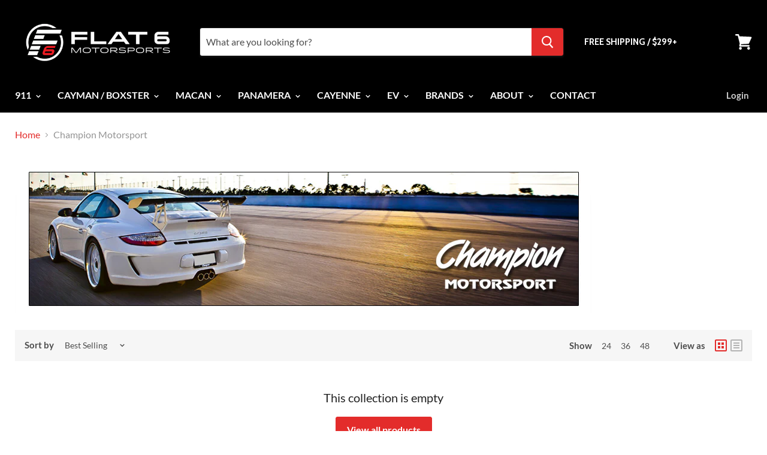

--- FILE ---
content_type: text/html; charset=utf-8
request_url: https://flat6motorsports.com/collections/champion-motorsport
body_size: 27964
content:
<!doctype html>
<!--[if IE]><html class="no-js no-touch ie9" lang="en"><![endif]-->
<!--[if !IE]><!--><html class="no-js no-touch" lang="en"><!--<![endif]-->
  <head>
    <meta name="google-site-verification" content="oOaUEDljbN0ZU9WMYxmYpub7_FYz7LmRZJRdt75XA5w" />
    <meta charset="utf-8">
    <meta http-equiv="x-ua-compatible" content="IE=edge">

    
    <title>Champion Motorsport</title>

    

    
  <link rel="shortcut icon" href="//flat6motorsports.com/cdn/shop/files/favicon_32x32.png?v=1613708415" type="image/png">


    <link rel="dns-prefetch" href="//fonts.googleapis.com">

    <link rel="canonical" href="https://flat6motorsports.com/collections/champion-motorsport">
    <meta name="viewport" content="width=device-width">

    
<meta property="og:site_name" content="Flat 6 Motorsports - Porsche Aftermarket Specialists ">
<meta property="og:url" content="https://flat6motorsports.com/collections/champion-motorsport">
<meta property="og:title" content="Champion Motorsport">
<meta property="og:type" content="website">
<meta property="og:description" content="Flat 6 Motorsports provides the largest selection of aftermarket parts for your Porsche. Shop our vast collection of performance parts online today!">




  <meta name="twitter:card" content="summary">

<meta name="twitter:title" content="Champion Motorsport">
<meta name="twitter:description" content="Flat 6 Motorsports provides the largest selection of aftermarket parts for your Porsche. Shop our vast collection of performance parts online today!">


    <!-- "snippets/buddha-megamenu-before.liquid" was not rendered, the associated app was uninstalled -->
  <!-- "snippets/buddha-megamenu.liquid" was not rendered, the associated app was uninstalled -->
  <script>window.performance && window.performance.mark && window.performance.mark('shopify.content_for_header.start');</script><meta name="google-site-verification" content="oOaUEDljbN0ZU9WMYxmYpub7_FYz7LmRZJRdt75XA5w">
<meta name="google-site-verification" content="y-u6M_V3QcnUa7t-jlRqscEGk0BfpmfbFEew4OPwlSo">
<meta id="shopify-digital-wallet" name="shopify-digital-wallet" content="/14299246/digital_wallets/dialog">
<meta name="shopify-checkout-api-token" content="b28419321de099ad97ffa2bfa95b7c24">
<meta id="in-context-paypal-metadata" data-shop-id="14299246" data-venmo-supported="true" data-environment="production" data-locale="en_US" data-paypal-v4="true" data-currency="USD">
<link rel="alternate" type="application/atom+xml" title="Feed" href="/collections/champion-motorsport.atom" />
<link rel="alternate" type="application/json+oembed" href="https://flat6motorsports.com/collections/champion-motorsport.oembed">
<script async="async" src="/checkouts/internal/preloads.js?locale=en-US"></script>
<link rel="preconnect" href="https://shop.app" crossorigin="anonymous">
<script async="async" src="https://shop.app/checkouts/internal/preloads.js?locale=en-US&shop_id=14299246" crossorigin="anonymous"></script>
<script id="apple-pay-shop-capabilities" type="application/json">{"shopId":14299246,"countryCode":"US","currencyCode":"USD","merchantCapabilities":["supports3DS"],"merchantId":"gid:\/\/shopify\/Shop\/14299246","merchantName":"Flat 6 Motorsports - Porsche Aftermarket Specialists ","requiredBillingContactFields":["postalAddress","email","phone"],"requiredShippingContactFields":["postalAddress","email","phone"],"shippingType":"shipping","supportedNetworks":["visa","masterCard","amex","discover","elo","jcb"],"total":{"type":"pending","label":"Flat 6 Motorsports - Porsche Aftermarket Specialists ","amount":"1.00"},"shopifyPaymentsEnabled":true,"supportsSubscriptions":true}</script>
<script id="shopify-features" type="application/json">{"accessToken":"b28419321de099ad97ffa2bfa95b7c24","betas":["rich-media-storefront-analytics"],"domain":"flat6motorsports.com","predictiveSearch":true,"shopId":14299246,"locale":"en"}</script>
<script>var Shopify = Shopify || {};
Shopify.shop = "shift-knobs.myshopify.com";
Shopify.locale = "en";
Shopify.currency = {"active":"USD","rate":"1.0"};
Shopify.country = "US";
Shopify.theme = {"name":"[PXU Testing] - live theme copy","id":83653296212,"schema_name":"Empire","schema_version":"2.4.5","theme_store_id":838,"role":"main"};
Shopify.theme.handle = "null";
Shopify.theme.style = {"id":null,"handle":null};
Shopify.cdnHost = "flat6motorsports.com/cdn";
Shopify.routes = Shopify.routes || {};
Shopify.routes.root = "/";</script>
<script type="module">!function(o){(o.Shopify=o.Shopify||{}).modules=!0}(window);</script>
<script>!function(o){function n(){var o=[];function n(){o.push(Array.prototype.slice.apply(arguments))}return n.q=o,n}var t=o.Shopify=o.Shopify||{};t.loadFeatures=n(),t.autoloadFeatures=n()}(window);</script>
<script>
  window.ShopifyPay = window.ShopifyPay || {};
  window.ShopifyPay.apiHost = "shop.app\/pay";
  window.ShopifyPay.redirectState = null;
</script>
<script id="shop-js-analytics" type="application/json">{"pageType":"collection"}</script>
<script defer="defer" async type="module" src="//flat6motorsports.com/cdn/shopifycloud/shop-js/modules/v2/client.init-shop-cart-sync_DtuiiIyl.en.esm.js"></script>
<script defer="defer" async type="module" src="//flat6motorsports.com/cdn/shopifycloud/shop-js/modules/v2/chunk.common_CUHEfi5Q.esm.js"></script>
<script type="module">
  await import("//flat6motorsports.com/cdn/shopifycloud/shop-js/modules/v2/client.init-shop-cart-sync_DtuiiIyl.en.esm.js");
await import("//flat6motorsports.com/cdn/shopifycloud/shop-js/modules/v2/chunk.common_CUHEfi5Q.esm.js");

  window.Shopify.SignInWithShop?.initShopCartSync?.({"fedCMEnabled":true,"windoidEnabled":true});

</script>
<script>
  window.Shopify = window.Shopify || {};
  if (!window.Shopify.featureAssets) window.Shopify.featureAssets = {};
  window.Shopify.featureAssets['shop-js'] = {"shop-cart-sync":["modules/v2/client.shop-cart-sync_DFoTY42P.en.esm.js","modules/v2/chunk.common_CUHEfi5Q.esm.js"],"init-fed-cm":["modules/v2/client.init-fed-cm_D2UNy1i2.en.esm.js","modules/v2/chunk.common_CUHEfi5Q.esm.js"],"init-shop-email-lookup-coordinator":["modules/v2/client.init-shop-email-lookup-coordinator_BQEe2rDt.en.esm.js","modules/v2/chunk.common_CUHEfi5Q.esm.js"],"shop-cash-offers":["modules/v2/client.shop-cash-offers_3CTtReFF.en.esm.js","modules/v2/chunk.common_CUHEfi5Q.esm.js","modules/v2/chunk.modal_BewljZkx.esm.js"],"shop-button":["modules/v2/client.shop-button_C6oxCjDL.en.esm.js","modules/v2/chunk.common_CUHEfi5Q.esm.js"],"init-windoid":["modules/v2/client.init-windoid_5pix8xhK.en.esm.js","modules/v2/chunk.common_CUHEfi5Q.esm.js"],"avatar":["modules/v2/client.avatar_BTnouDA3.en.esm.js"],"init-shop-cart-sync":["modules/v2/client.init-shop-cart-sync_DtuiiIyl.en.esm.js","modules/v2/chunk.common_CUHEfi5Q.esm.js"],"shop-toast-manager":["modules/v2/client.shop-toast-manager_BYv_8cH1.en.esm.js","modules/v2/chunk.common_CUHEfi5Q.esm.js"],"pay-button":["modules/v2/client.pay-button_FnF9EIkY.en.esm.js","modules/v2/chunk.common_CUHEfi5Q.esm.js"],"shop-login-button":["modules/v2/client.shop-login-button_CH1KUpOf.en.esm.js","modules/v2/chunk.common_CUHEfi5Q.esm.js","modules/v2/chunk.modal_BewljZkx.esm.js"],"init-customer-accounts-sign-up":["modules/v2/client.init-customer-accounts-sign-up_aj7QGgYS.en.esm.js","modules/v2/client.shop-login-button_CH1KUpOf.en.esm.js","modules/v2/chunk.common_CUHEfi5Q.esm.js","modules/v2/chunk.modal_BewljZkx.esm.js"],"init-shop-for-new-customer-accounts":["modules/v2/client.init-shop-for-new-customer-accounts_NbnYRf_7.en.esm.js","modules/v2/client.shop-login-button_CH1KUpOf.en.esm.js","modules/v2/chunk.common_CUHEfi5Q.esm.js","modules/v2/chunk.modal_BewljZkx.esm.js"],"init-customer-accounts":["modules/v2/client.init-customer-accounts_ppedhqCH.en.esm.js","modules/v2/client.shop-login-button_CH1KUpOf.en.esm.js","modules/v2/chunk.common_CUHEfi5Q.esm.js","modules/v2/chunk.modal_BewljZkx.esm.js"],"shop-follow-button":["modules/v2/client.shop-follow-button_CMIBBa6u.en.esm.js","modules/v2/chunk.common_CUHEfi5Q.esm.js","modules/v2/chunk.modal_BewljZkx.esm.js"],"lead-capture":["modules/v2/client.lead-capture_But0hIyf.en.esm.js","modules/v2/chunk.common_CUHEfi5Q.esm.js","modules/v2/chunk.modal_BewljZkx.esm.js"],"checkout-modal":["modules/v2/client.checkout-modal_BBxc70dQ.en.esm.js","modules/v2/chunk.common_CUHEfi5Q.esm.js","modules/v2/chunk.modal_BewljZkx.esm.js"],"shop-login":["modules/v2/client.shop-login_hM3Q17Kl.en.esm.js","modules/v2/chunk.common_CUHEfi5Q.esm.js","modules/v2/chunk.modal_BewljZkx.esm.js"],"payment-terms":["modules/v2/client.payment-terms_CAtGlQYS.en.esm.js","modules/v2/chunk.common_CUHEfi5Q.esm.js","modules/v2/chunk.modal_BewljZkx.esm.js"]};
</script>
<script>(function() {
  var isLoaded = false;
  function asyncLoad() {
    if (isLoaded) return;
    isLoaded = true;
    var urls = ["\/\/static.zotabox.com\/e\/f\/ef0a6e6194f41da7b7d566cc4654bc66\/widgets.js?shop=shift-knobs.myshopify.com","\/\/code.tidio.co\/jnx4sr2swxido8rkaocuhwddd4sethp4.js?shop=shift-knobs.myshopify.com","https:\/\/static.mailerlite.com\/data\/a\/2400\/2400161\/universal_b8v9t2o2y7.js?shop=shift-knobs.myshopify.com","https:\/\/schemaplusfiles.s3.amazonaws.com\/loader.min.js?shop=shift-knobs.myshopify.com","\/\/livesearch.okasconcepts.com\/js\/livesearch.init.min.js?v=2\u0026shop=shift-knobs.myshopify.com","\/\/cdn.shopify.com\/proxy\/83c496d4972bab8f88b5c780273842d2b8ea2a11d5d1e4a45bdfa6f8182a7a61\/static.cdn.printful.com\/static\/js\/external\/shopify-product-customizer.js?v=0.28\u0026shop=shift-knobs.myshopify.com\u0026sp-cache-control=cHVibGljLCBtYXgtYWdlPTkwMA"];
    for (var i = 0; i < urls.length; i++) {
      var s = document.createElement('script');
      s.type = 'text/javascript';
      s.async = true;
      s.src = urls[i];
      var x = document.getElementsByTagName('script')[0];
      x.parentNode.insertBefore(s, x);
    }
  };
  if(window.attachEvent) {
    window.attachEvent('onload', asyncLoad);
  } else {
    window.addEventListener('load', asyncLoad, false);
  }
})();</script>
<script id="__st">var __st={"a":14299246,"offset":-18000,"reqid":"2e64b3f8-936f-46e6-90a2-dd13275756b7-1766872509","pageurl":"flat6motorsports.com\/collections\/champion-motorsport","u":"29ffdbde72a2","p":"collection","rtyp":"collection","rid":160866435156};</script>
<script>window.ShopifyPaypalV4VisibilityTracking = true;</script>
<script id="captcha-bootstrap">!function(){'use strict';const t='contact',e='account',n='new_comment',o=[[t,t],['blogs',n],['comments',n],[t,'customer']],c=[[e,'customer_login'],[e,'guest_login'],[e,'recover_customer_password'],[e,'create_customer']],r=t=>t.map((([t,e])=>`form[action*='/${t}']:not([data-nocaptcha='true']) input[name='form_type'][value='${e}']`)).join(','),a=t=>()=>t?[...document.querySelectorAll(t)].map((t=>t.form)):[];function s(){const t=[...o],e=r(t);return a(e)}const i='password',u='form_key',d=['recaptcha-v3-token','g-recaptcha-response','h-captcha-response',i],f=()=>{try{return window.sessionStorage}catch{return}},m='__shopify_v',_=t=>t.elements[u];function p(t,e,n=!1){try{const o=window.sessionStorage,c=JSON.parse(o.getItem(e)),{data:r}=function(t){const{data:e,action:n}=t;return t[m]||n?{data:e,action:n}:{data:t,action:n}}(c);for(const[e,n]of Object.entries(r))t.elements[e]&&(t.elements[e].value=n);n&&o.removeItem(e)}catch(o){console.error('form repopulation failed',{error:o})}}const l='form_type',E='cptcha';function T(t){t.dataset[E]=!0}const w=window,h=w.document,L='Shopify',v='ce_forms',y='captcha';let A=!1;((t,e)=>{const n=(g='f06e6c50-85a8-45c8-87d0-21a2b65856fe',I='https://cdn.shopify.com/shopifycloud/storefront-forms-hcaptcha/ce_storefront_forms_captcha_hcaptcha.v1.5.2.iife.js',D={infoText:'Protected by hCaptcha',privacyText:'Privacy',termsText:'Terms'},(t,e,n)=>{const o=w[L][v],c=o.bindForm;if(c)return c(t,g,e,D).then(n);var r;o.q.push([[t,g,e,D],n]),r=I,A||(h.body.append(Object.assign(h.createElement('script'),{id:'captcha-provider',async:!0,src:r})),A=!0)});var g,I,D;w[L]=w[L]||{},w[L][v]=w[L][v]||{},w[L][v].q=[],w[L][y]=w[L][y]||{},w[L][y].protect=function(t,e){n(t,void 0,e),T(t)},Object.freeze(w[L][y]),function(t,e,n,w,h,L){const[v,y,A,g]=function(t,e,n){const i=e?o:[],u=t?c:[],d=[...i,...u],f=r(d),m=r(i),_=r(d.filter((([t,e])=>n.includes(e))));return[a(f),a(m),a(_),s()]}(w,h,L),I=t=>{const e=t.target;return e instanceof HTMLFormElement?e:e&&e.form},D=t=>v().includes(t);t.addEventListener('submit',(t=>{const e=I(t);if(!e)return;const n=D(e)&&!e.dataset.hcaptchaBound&&!e.dataset.recaptchaBound,o=_(e),c=g().includes(e)&&(!o||!o.value);(n||c)&&t.preventDefault(),c&&!n&&(function(t){try{if(!f())return;!function(t){const e=f();if(!e)return;const n=_(t);if(!n)return;const o=n.value;o&&e.removeItem(o)}(t);const e=Array.from(Array(32),(()=>Math.random().toString(36)[2])).join('');!function(t,e){_(t)||t.append(Object.assign(document.createElement('input'),{type:'hidden',name:u})),t.elements[u].value=e}(t,e),function(t,e){const n=f();if(!n)return;const o=[...t.querySelectorAll(`input[type='${i}']`)].map((({name:t})=>t)),c=[...d,...o],r={};for(const[a,s]of new FormData(t).entries())c.includes(a)||(r[a]=s);n.setItem(e,JSON.stringify({[m]:1,action:t.action,data:r}))}(t,e)}catch(e){console.error('failed to persist form',e)}}(e),e.submit())}));const S=(t,e)=>{t&&!t.dataset[E]&&(n(t,e.some((e=>e===t))),T(t))};for(const o of['focusin','change'])t.addEventListener(o,(t=>{const e=I(t);D(e)&&S(e,y())}));const B=e.get('form_key'),M=e.get(l),P=B&&M;t.addEventListener('DOMContentLoaded',(()=>{const t=y();if(P)for(const e of t)e.elements[l].value===M&&p(e,B);[...new Set([...A(),...v().filter((t=>'true'===t.dataset.shopifyCaptcha))])].forEach((e=>S(e,t)))}))}(h,new URLSearchParams(w.location.search),n,t,e,['guest_login'])})(!0,!0)}();</script>
<script integrity="sha256-4kQ18oKyAcykRKYeNunJcIwy7WH5gtpwJnB7kiuLZ1E=" data-source-attribution="shopify.loadfeatures" defer="defer" src="//flat6motorsports.com/cdn/shopifycloud/storefront/assets/storefront/load_feature-a0a9edcb.js" crossorigin="anonymous"></script>
<script crossorigin="anonymous" defer="defer" src="//flat6motorsports.com/cdn/shopifycloud/storefront/assets/shopify_pay/storefront-65b4c6d7.js?v=20250812"></script>
<script data-source-attribution="shopify.dynamic_checkout.dynamic.init">var Shopify=Shopify||{};Shopify.PaymentButton=Shopify.PaymentButton||{isStorefrontPortableWallets:!0,init:function(){window.Shopify.PaymentButton.init=function(){};var t=document.createElement("script");t.src="https://flat6motorsports.com/cdn/shopifycloud/portable-wallets/latest/portable-wallets.en.js",t.type="module",document.head.appendChild(t)}};
</script>
<script data-source-attribution="shopify.dynamic_checkout.buyer_consent">
  function portableWalletsHideBuyerConsent(e){var t=document.getElementById("shopify-buyer-consent"),n=document.getElementById("shopify-subscription-policy-button");t&&n&&(t.classList.add("hidden"),t.setAttribute("aria-hidden","true"),n.removeEventListener("click",e))}function portableWalletsShowBuyerConsent(e){var t=document.getElementById("shopify-buyer-consent"),n=document.getElementById("shopify-subscription-policy-button");t&&n&&(t.classList.remove("hidden"),t.removeAttribute("aria-hidden"),n.addEventListener("click",e))}window.Shopify?.PaymentButton&&(window.Shopify.PaymentButton.hideBuyerConsent=portableWalletsHideBuyerConsent,window.Shopify.PaymentButton.showBuyerConsent=portableWalletsShowBuyerConsent);
</script>
<script data-source-attribution="shopify.dynamic_checkout.cart.bootstrap">document.addEventListener("DOMContentLoaded",(function(){function t(){return document.querySelector("shopify-accelerated-checkout-cart, shopify-accelerated-checkout")}if(t())Shopify.PaymentButton.init();else{new MutationObserver((function(e,n){t()&&(Shopify.PaymentButton.init(),n.disconnect())})).observe(document.body,{childList:!0,subtree:!0})}}));
</script>
<link id="shopify-accelerated-checkout-styles" rel="stylesheet" media="screen" href="https://flat6motorsports.com/cdn/shopifycloud/portable-wallets/latest/accelerated-checkout-backwards-compat.css" crossorigin="anonymous">
<style id="shopify-accelerated-checkout-cart">
        #shopify-buyer-consent {
  margin-top: 1em;
  display: inline-block;
  width: 100%;
}

#shopify-buyer-consent.hidden {
  display: none;
}

#shopify-subscription-policy-button {
  background: none;
  border: none;
  padding: 0;
  text-decoration: underline;
  font-size: inherit;
  cursor: pointer;
}

#shopify-subscription-policy-button::before {
  box-shadow: none;
}

      </style>

<script>window.performance && window.performance.mark && window.performance.mark('shopify.content_for_header.end');</script>
<script id="bold-platform-data" type="application/json">
    {
        "shop": {
            "domain": "flat6motorsports.com",
            "permanent_domain": "shift-knobs.myshopify.com",
            "url": "https://flat6motorsports.com",
            "secure_url": "https://flat6motorsports.com",
            "money_format": "${{amount}}",
            "currency": "USD"
        },
        "customer": {
            "id": null,
            "tags": null
        },
        "cart": {"note":null,"attributes":{},"original_total_price":0,"total_price":0,"total_discount":0,"total_weight":0.0,"item_count":0,"items":[],"requires_shipping":false,"currency":"USD","items_subtotal_price":0,"cart_level_discount_applications":[],"checkout_charge_amount":0},
        "template": "collection",
        "product": null,
        "collection": []
    }
</script>
<style>
    .money[data-product-id], .money[data-product-handle], .money[data-variant-id], .money[data-line-index], .money[data-cart-total] {
        animation: moneyAnimation 0s 2s forwards;
        visibility: hidden;
    }
    @keyframes moneyAnimation {
        to   { visibility: visible; }
    }
</style>

<script src="https://static.boldcommerce.com/bold-platform/sf/pr.js" type="text/javascript"></script><script>
      document.documentElement.className=document.documentElement.className.replace(/\bno-js\b/,'js');
      if(window.Shopify&&window.Shopify.designMode)document.documentElement.className+=' in-theme-editor';
      if(('ontouchstart' in window)||window.DocumentTouch&&document instanceof DocumentTouch)document.documentElement.className=document.documentElement.className.replace(/\bno-touch\b/,'has-touch');
    </script>

        <link href="//fonts.googleapis.com/css?family=Lato:400,400i,700,700i|Cabin:400,400i,700,700i" rel="stylesheet" type="text/css" media="all" />


    <link href="//flat6motorsports.com/cdn/shop/t/30/assets/theme.scss.css?v=131418815833145472771610576860" rel="stylesheet" type="text/css" media="all" />
  


<script>window.__pagefly_analytics_settings__={"acceptTracking":true};</script>


	

	
    

 

<script>window.__pagefly_analytics_settings__={"acceptTracking":true};</script>
 

<!-- BEGIN app block: shopify://apps/pagefly-page-builder/blocks/app-embed/83e179f7-59a0-4589-8c66-c0dddf959200 -->

<!-- BEGIN app snippet: pagefly-cro-ab-testing-main -->







<script>
  ;(function () {
    const url = new URL(window.location)
    const viewParam = url.searchParams.get('view')
    if (viewParam && viewParam.includes('variant-pf-')) {
      url.searchParams.set('pf_v', viewParam)
      url.searchParams.delete('view')
      window.history.replaceState({}, '', url)
    }
  })()
</script>



<script type='module'>
  
  window.PAGEFLY_CRO = window.PAGEFLY_CRO || {}

  window.PAGEFLY_CRO['data_debug'] = {
    original_template_suffix: "all_collections",
    allow_ab_test: false,
    ab_test_start_time: 0,
    ab_test_end_time: 0,
    today_date_time: 1766872509000,
  }
  window.PAGEFLY_CRO['GA4'] = { enabled: false}
</script>

<!-- END app snippet -->








  <script src='https://cdn.shopify.com/extensions/019b58c4-1c6e-78cb-82c6-4a5bf4765479/pagefly-page-builder-211/assets/pagefly-helper.js' defer='defer'></script>

  <script src='https://cdn.shopify.com/extensions/019b58c4-1c6e-78cb-82c6-4a5bf4765479/pagefly-page-builder-211/assets/pagefly-general-helper.js' defer='defer'></script>

  <script src='https://cdn.shopify.com/extensions/019b58c4-1c6e-78cb-82c6-4a5bf4765479/pagefly-page-builder-211/assets/pagefly-snap-slider.js' defer='defer'></script>

  <script src='https://cdn.shopify.com/extensions/019b58c4-1c6e-78cb-82c6-4a5bf4765479/pagefly-page-builder-211/assets/pagefly-slideshow-v3.js' defer='defer'></script>

  <script src='https://cdn.shopify.com/extensions/019b58c4-1c6e-78cb-82c6-4a5bf4765479/pagefly-page-builder-211/assets/pagefly-slideshow-v4.js' defer='defer'></script>

  <script src='https://cdn.shopify.com/extensions/019b58c4-1c6e-78cb-82c6-4a5bf4765479/pagefly-page-builder-211/assets/pagefly-glider.js' defer='defer'></script>

  <script src='https://cdn.shopify.com/extensions/019b58c4-1c6e-78cb-82c6-4a5bf4765479/pagefly-page-builder-211/assets/pagefly-slideshow-v1-v2.js' defer='defer'></script>

  <script src='https://cdn.shopify.com/extensions/019b58c4-1c6e-78cb-82c6-4a5bf4765479/pagefly-page-builder-211/assets/pagefly-product-media.js' defer='defer'></script>

  <script src='https://cdn.shopify.com/extensions/019b58c4-1c6e-78cb-82c6-4a5bf4765479/pagefly-page-builder-211/assets/pagefly-product.js' defer='defer'></script>


<script id='pagefly-helper-data' type='application/json'>
  {
    "page_optimization": {
      "assets_prefetching": false
    },
    "elements_asset_mapper": {
      "Accordion": "https://cdn.shopify.com/extensions/019b58c4-1c6e-78cb-82c6-4a5bf4765479/pagefly-page-builder-211/assets/pagefly-accordion.js",
      "Accordion3": "https://cdn.shopify.com/extensions/019b58c4-1c6e-78cb-82c6-4a5bf4765479/pagefly-page-builder-211/assets/pagefly-accordion3.js",
      "CountDown": "https://cdn.shopify.com/extensions/019b58c4-1c6e-78cb-82c6-4a5bf4765479/pagefly-page-builder-211/assets/pagefly-countdown.js",
      "GMap1": "https://cdn.shopify.com/extensions/019b58c4-1c6e-78cb-82c6-4a5bf4765479/pagefly-page-builder-211/assets/pagefly-gmap.js",
      "GMap2": "https://cdn.shopify.com/extensions/019b58c4-1c6e-78cb-82c6-4a5bf4765479/pagefly-page-builder-211/assets/pagefly-gmap.js",
      "GMapBasicV2": "https://cdn.shopify.com/extensions/019b58c4-1c6e-78cb-82c6-4a5bf4765479/pagefly-page-builder-211/assets/pagefly-gmap.js",
      "GMapAdvancedV2": "https://cdn.shopify.com/extensions/019b58c4-1c6e-78cb-82c6-4a5bf4765479/pagefly-page-builder-211/assets/pagefly-gmap.js",
      "HTML.Video": "https://cdn.shopify.com/extensions/019b58c4-1c6e-78cb-82c6-4a5bf4765479/pagefly-page-builder-211/assets/pagefly-htmlvideo.js",
      "HTML.Video2": "https://cdn.shopify.com/extensions/019b58c4-1c6e-78cb-82c6-4a5bf4765479/pagefly-page-builder-211/assets/pagefly-htmlvideo2.js",
      "HTML.Video3": "https://cdn.shopify.com/extensions/019b58c4-1c6e-78cb-82c6-4a5bf4765479/pagefly-page-builder-211/assets/pagefly-htmlvideo2.js",
      "BackgroundVideo": "https://cdn.shopify.com/extensions/019b58c4-1c6e-78cb-82c6-4a5bf4765479/pagefly-page-builder-211/assets/pagefly-htmlvideo2.js",
      "Instagram": "https://cdn.shopify.com/extensions/019b58c4-1c6e-78cb-82c6-4a5bf4765479/pagefly-page-builder-211/assets/pagefly-instagram.js",
      "Instagram2": "https://cdn.shopify.com/extensions/019b58c4-1c6e-78cb-82c6-4a5bf4765479/pagefly-page-builder-211/assets/pagefly-instagram.js",
      "Insta3": "https://cdn.shopify.com/extensions/019b58c4-1c6e-78cb-82c6-4a5bf4765479/pagefly-page-builder-211/assets/pagefly-instagram3.js",
      "Tabs": "https://cdn.shopify.com/extensions/019b58c4-1c6e-78cb-82c6-4a5bf4765479/pagefly-page-builder-211/assets/pagefly-tab.js",
      "Tabs3": "https://cdn.shopify.com/extensions/019b58c4-1c6e-78cb-82c6-4a5bf4765479/pagefly-page-builder-211/assets/pagefly-tab3.js",
      "ProductBox": "https://cdn.shopify.com/extensions/019b58c4-1c6e-78cb-82c6-4a5bf4765479/pagefly-page-builder-211/assets/pagefly-cart.js",
      "FBPageBox2": "https://cdn.shopify.com/extensions/019b58c4-1c6e-78cb-82c6-4a5bf4765479/pagefly-page-builder-211/assets/pagefly-facebook.js",
      "FBLikeButton2": "https://cdn.shopify.com/extensions/019b58c4-1c6e-78cb-82c6-4a5bf4765479/pagefly-page-builder-211/assets/pagefly-facebook.js",
      "TwitterFeed2": "https://cdn.shopify.com/extensions/019b58c4-1c6e-78cb-82c6-4a5bf4765479/pagefly-page-builder-211/assets/pagefly-twitter.js",
      "Paragraph4": "https://cdn.shopify.com/extensions/019b58c4-1c6e-78cb-82c6-4a5bf4765479/pagefly-page-builder-211/assets/pagefly-paragraph4.js",

      "AliReviews": "https://cdn.shopify.com/extensions/019b58c4-1c6e-78cb-82c6-4a5bf4765479/pagefly-page-builder-211/assets/pagefly-3rd-elements.js",
      "BackInStock": "https://cdn.shopify.com/extensions/019b58c4-1c6e-78cb-82c6-4a5bf4765479/pagefly-page-builder-211/assets/pagefly-3rd-elements.js",
      "GloboBackInStock": "https://cdn.shopify.com/extensions/019b58c4-1c6e-78cb-82c6-4a5bf4765479/pagefly-page-builder-211/assets/pagefly-3rd-elements.js",
      "GrowaveWishlist": "https://cdn.shopify.com/extensions/019b58c4-1c6e-78cb-82c6-4a5bf4765479/pagefly-page-builder-211/assets/pagefly-3rd-elements.js",
      "InfiniteOptionsShopPad": "https://cdn.shopify.com/extensions/019b58c4-1c6e-78cb-82c6-4a5bf4765479/pagefly-page-builder-211/assets/pagefly-3rd-elements.js",
      "InkybayProductPersonalizer": "https://cdn.shopify.com/extensions/019b58c4-1c6e-78cb-82c6-4a5bf4765479/pagefly-page-builder-211/assets/pagefly-3rd-elements.js",
      "LimeSpot": "https://cdn.shopify.com/extensions/019b58c4-1c6e-78cb-82c6-4a5bf4765479/pagefly-page-builder-211/assets/pagefly-3rd-elements.js",
      "Loox": "https://cdn.shopify.com/extensions/019b58c4-1c6e-78cb-82c6-4a5bf4765479/pagefly-page-builder-211/assets/pagefly-3rd-elements.js",
      "Opinew": "https://cdn.shopify.com/extensions/019b58c4-1c6e-78cb-82c6-4a5bf4765479/pagefly-page-builder-211/assets/pagefly-3rd-elements.js",
      "Powr": "https://cdn.shopify.com/extensions/019b58c4-1c6e-78cb-82c6-4a5bf4765479/pagefly-page-builder-211/assets/pagefly-3rd-elements.js",
      "ProductReviews": "https://cdn.shopify.com/extensions/019b58c4-1c6e-78cb-82c6-4a5bf4765479/pagefly-page-builder-211/assets/pagefly-3rd-elements.js",
      "PushOwl": "https://cdn.shopify.com/extensions/019b58c4-1c6e-78cb-82c6-4a5bf4765479/pagefly-page-builder-211/assets/pagefly-3rd-elements.js",
      "ReCharge": "https://cdn.shopify.com/extensions/019b58c4-1c6e-78cb-82c6-4a5bf4765479/pagefly-page-builder-211/assets/pagefly-3rd-elements.js",
      "Rivyo": "https://cdn.shopify.com/extensions/019b58c4-1c6e-78cb-82c6-4a5bf4765479/pagefly-page-builder-211/assets/pagefly-3rd-elements.js",
      "TrackingMore": "https://cdn.shopify.com/extensions/019b58c4-1c6e-78cb-82c6-4a5bf4765479/pagefly-page-builder-211/assets/pagefly-3rd-elements.js",
      "Vitals": "https://cdn.shopify.com/extensions/019b58c4-1c6e-78cb-82c6-4a5bf4765479/pagefly-page-builder-211/assets/pagefly-3rd-elements.js",
      "Wiser": "https://cdn.shopify.com/extensions/019b58c4-1c6e-78cb-82c6-4a5bf4765479/pagefly-page-builder-211/assets/pagefly-3rd-elements.js"
    },
    "custom_elements_mapper": {
      "pf-click-action-element": "https://cdn.shopify.com/extensions/019b58c4-1c6e-78cb-82c6-4a5bf4765479/pagefly-page-builder-211/assets/pagefly-click-action-element.js",
      "pf-dialog-element": "https://cdn.shopify.com/extensions/019b58c4-1c6e-78cb-82c6-4a5bf4765479/pagefly-page-builder-211/assets/pagefly-dialog-element.js"
    }
  }
</script>


<!-- END app block --><!-- BEGIN app block: shopify://apps/storeify-request-a-quote/blocks/embed-app/dac9aba2-251e-4c25-abc3-9fc57dbf7885 -->
  
  
  <style type="text/css" id="ify-style-remove">
  
  
  </style>
  <style type="text/css">.ify-hide{display:none;}</style>
  <link rel="preload" href="https://cdn.shopify.com/extensions/019b58e2-ed98-79ec-8c64-df4a485be867/storeify-request-a-quote-74/assets/storeify-requestaquote-styles.css" as="style">
  <link href="//cdn.shopify.com/extensions/019b58e2-ed98-79ec-8c64-df4a485be867/storeify-request-a-quote-74/assets/storeify-requestaquote-styles.css" rel="stylesheet" type="text/css" media="all" />
  <script type="text/javascript">
    var storeifyRequestaquote = storeifyRequestaquote || {};
    storeifyRequestaquote.app_enable = 1; 
    storeifyRequestaquote.locale = "en";
    storeifyRequestaquote.shop_domain = "flat6motorsports.com";
    storeifyRequestaquote.shop_url = "https:\/\/flat6motorsports.com";
    
    
        storeifyRequestaquote.collection = {
          id : '160866435156',
          handle : 'champion-motorsport',
        };
      
    

    storeifyRequestaquote.page = {
    type : 'collection',
    path : '/collections/champion-motorsport',
    };
    storeifyRequestaquote.money_format = '${{amount}}';
    storeifyRequestaquote.storeify_requestaquote_json = "/apps/request-a-quote/params";
    storeifyRequestaquote.root_url = '/';
       storeifyRequestaquote.lang = {"btn_addquote":"Add to Quote","call_for_price":"Request a quote","btn_view":"View Quote","btn_continue":"Continue Shop","add_title":"Add \"{{product}}\" to quote","tbl_img":"Image","tbl_name":"Name","tbl_sku":"Sku","tbl_option":"Option","tbl_qty":"QTY","quote_empty":"Your quote is currently empty.","your_price":"Your Price","old_price":"Price","print":"Print PDF","total":"Total","btn_see_price":"Login to see price","draft_order":"Draft Order","date":"Date","status":"Status","view":"View","quote_history":"Quote history","load_more":"Load more \u003e\u003e","subtotal":"Subtotal","total_tax":"Total Tax","total_price":"Total Price","excl_shipping":"(Excl. Shipping)","excl_tax_shipping":"(Excl. Tax \u0026 Shipping)","input_required":"This field is required.","input_email":"Email Address is invalid: Please enter a valid email address.","search_product":"Search product","search_no_result":"No results found for “{{search_text}}”. Check the spelling or use a different word or phrase.","shipping":"Shipping","discount":"Discount","free":"Free","shipping_options":"Shipping Options","msg_size_attach":"Files \"{name}\" ({size}) exceeds maximum allowed upload size of {maxSize}.","msg_attach_tooless":"You must select at least {n} {files} to upload. Please retry your upload!","msg_calculating_time":"calculating time remaining","msg_processing":"Processing ...","upload_li_success":" Uploaded file \"{name}\" Successfully.","upload_li_fail":" Uploaded file \"{name}\" Fail.","content_pdf":"PDF Content"}; 
    
      storeifyRequestaquote.show_input_price = 0;
    
    storeifyRequestaquote.hide_variants_outofstock = 0;
     
    storeifyRequestaquote.search_product = 0;
     
    storeifyRequestaquote.btn_cart_to_quote = 0;
    storeifyRequestaquote.callbackTracking = function(data){  };
    storeifyRequestaquote.gtmId = "";
  </script>

  

  

  
  
  
  
  
  
  

  <!-- ======================    Footer   ==========================  -->

  
  
    <script src="https://cdn.shopify.com/extensions/019b58e2-ed98-79ec-8c64-df4a485be867/storeify-request-a-quote-74/assets/jquery-2.2.4.min.js" defer="defer"></script>
  
  
  
  
  
  
    <script src="https://cdn.shopify.com/extensions/019b58e2-ed98-79ec-8c64-df4a485be867/storeify-request-a-quote-74/assets/jquery.validate.min.js" defer></script>
    <script src="https://cdn.shopify.com/extensions/019b58e2-ed98-79ec-8c64-df4a485be867/storeify-request-a-quote-74/assets/additional-methods.min.js" defer></script>
  
  <script src="https://quote.storeify.app/js/stores/shift-knobs.myshopify.com/storeify-requestaquote-params.js?v=1739283716" defer></script>
  
  <script src="https://cdn.shopify.com/extensions/019b58e2-ed98-79ec-8c64-df4a485be867/storeify-request-a-quote-74/assets/storeify-requestaquote-v2-mode-0.js" defer></script>
  
  <!--end status-->


<!-- END app block --><meta property="og:image" content="https://cdn.shopify.com/s/files/1/1429/9246/collections/Champion-Template-Landing7_01.jpg?v=1582052161" />
<meta property="og:image:secure_url" content="https://cdn.shopify.com/s/files/1/1429/9246/collections/Champion-Template-Landing7_01.jpg?v=1582052161" />
<meta property="og:image:width" content="962" />
<meta property="og:image:height" content="261" />
<meta property="og:image:alt" content="Champion Motorsport" />
<link href="https://monorail-edge.shopifysvc.com" rel="dns-prefetch">
<script>(function(){if ("sendBeacon" in navigator && "performance" in window) {try {var session_token_from_headers = performance.getEntriesByType('navigation')[0].serverTiming.find(x => x.name == '_s').description;} catch {var session_token_from_headers = undefined;}var session_cookie_matches = document.cookie.match(/_shopify_s=([^;]*)/);var session_token_from_cookie = session_cookie_matches && session_cookie_matches.length === 2 ? session_cookie_matches[1] : "";var session_token = session_token_from_headers || session_token_from_cookie || "";function handle_abandonment_event(e) {var entries = performance.getEntries().filter(function(entry) {return /monorail-edge.shopifysvc.com/.test(entry.name);});if (!window.abandonment_tracked && entries.length === 0) {window.abandonment_tracked = true;var currentMs = Date.now();var navigation_start = performance.timing.navigationStart;var payload = {shop_id: 14299246,url: window.location.href,navigation_start,duration: currentMs - navigation_start,session_token,page_type: "collection"};window.navigator.sendBeacon("https://monorail-edge.shopifysvc.com/v1/produce", JSON.stringify({schema_id: "online_store_buyer_site_abandonment/1.1",payload: payload,metadata: {event_created_at_ms: currentMs,event_sent_at_ms: currentMs}}));}}window.addEventListener('pagehide', handle_abandonment_event);}}());</script>
<script id="web-pixels-manager-setup">(function e(e,d,r,n,o){if(void 0===o&&(o={}),!Boolean(null===(a=null===(i=window.Shopify)||void 0===i?void 0:i.analytics)||void 0===a?void 0:a.replayQueue)){var i,a;window.Shopify=window.Shopify||{};var t=window.Shopify;t.analytics=t.analytics||{};var s=t.analytics;s.replayQueue=[],s.publish=function(e,d,r){return s.replayQueue.push([e,d,r]),!0};try{self.performance.mark("wpm:start")}catch(e){}var l=function(){var e={modern:/Edge?\/(1{2}[4-9]|1[2-9]\d|[2-9]\d{2}|\d{4,})\.\d+(\.\d+|)|Firefox\/(1{2}[4-9]|1[2-9]\d|[2-9]\d{2}|\d{4,})\.\d+(\.\d+|)|Chrom(ium|e)\/(9{2}|\d{3,})\.\d+(\.\d+|)|(Maci|X1{2}).+ Version\/(15\.\d+|(1[6-9]|[2-9]\d|\d{3,})\.\d+)([,.]\d+|)( \(\w+\)|)( Mobile\/\w+|) Safari\/|Chrome.+OPR\/(9{2}|\d{3,})\.\d+\.\d+|(CPU[ +]OS|iPhone[ +]OS|CPU[ +]iPhone|CPU IPhone OS|CPU iPad OS)[ +]+(15[._]\d+|(1[6-9]|[2-9]\d|\d{3,})[._]\d+)([._]\d+|)|Android:?[ /-](13[3-9]|1[4-9]\d|[2-9]\d{2}|\d{4,})(\.\d+|)(\.\d+|)|Android.+Firefox\/(13[5-9]|1[4-9]\d|[2-9]\d{2}|\d{4,})\.\d+(\.\d+|)|Android.+Chrom(ium|e)\/(13[3-9]|1[4-9]\d|[2-9]\d{2}|\d{4,})\.\d+(\.\d+|)|SamsungBrowser\/([2-9]\d|\d{3,})\.\d+/,legacy:/Edge?\/(1[6-9]|[2-9]\d|\d{3,})\.\d+(\.\d+|)|Firefox\/(5[4-9]|[6-9]\d|\d{3,})\.\d+(\.\d+|)|Chrom(ium|e)\/(5[1-9]|[6-9]\d|\d{3,})\.\d+(\.\d+|)([\d.]+$|.*Safari\/(?![\d.]+ Edge\/[\d.]+$))|(Maci|X1{2}).+ Version\/(10\.\d+|(1[1-9]|[2-9]\d|\d{3,})\.\d+)([,.]\d+|)( \(\w+\)|)( Mobile\/\w+|) Safari\/|Chrome.+OPR\/(3[89]|[4-9]\d|\d{3,})\.\d+\.\d+|(CPU[ +]OS|iPhone[ +]OS|CPU[ +]iPhone|CPU IPhone OS|CPU iPad OS)[ +]+(10[._]\d+|(1[1-9]|[2-9]\d|\d{3,})[._]\d+)([._]\d+|)|Android:?[ /-](13[3-9]|1[4-9]\d|[2-9]\d{2}|\d{4,})(\.\d+|)(\.\d+|)|Mobile Safari.+OPR\/([89]\d|\d{3,})\.\d+\.\d+|Android.+Firefox\/(13[5-9]|1[4-9]\d|[2-9]\d{2}|\d{4,})\.\d+(\.\d+|)|Android.+Chrom(ium|e)\/(13[3-9]|1[4-9]\d|[2-9]\d{2}|\d{4,})\.\d+(\.\d+|)|Android.+(UC? ?Browser|UCWEB|U3)[ /]?(15\.([5-9]|\d{2,})|(1[6-9]|[2-9]\d|\d{3,})\.\d+)\.\d+|SamsungBrowser\/(5\.\d+|([6-9]|\d{2,})\.\d+)|Android.+MQ{2}Browser\/(14(\.(9|\d{2,})|)|(1[5-9]|[2-9]\d|\d{3,})(\.\d+|))(\.\d+|)|K[Aa][Ii]OS\/(3\.\d+|([4-9]|\d{2,})\.\d+)(\.\d+|)/},d=e.modern,r=e.legacy,n=navigator.userAgent;return n.match(d)?"modern":n.match(r)?"legacy":"unknown"}(),u="modern"===l?"modern":"legacy",c=(null!=n?n:{modern:"",legacy:""})[u],f=function(e){return[e.baseUrl,"/wpm","/b",e.hashVersion,"modern"===e.buildTarget?"m":"l",".js"].join("")}({baseUrl:d,hashVersion:r,buildTarget:u}),m=function(e){var d=e.version,r=e.bundleTarget,n=e.surface,o=e.pageUrl,i=e.monorailEndpoint;return{emit:function(e){var a=e.status,t=e.errorMsg,s=(new Date).getTime(),l=JSON.stringify({metadata:{event_sent_at_ms:s},events:[{schema_id:"web_pixels_manager_load/3.1",payload:{version:d,bundle_target:r,page_url:o,status:a,surface:n,error_msg:t},metadata:{event_created_at_ms:s}}]});if(!i)return console&&console.warn&&console.warn("[Web Pixels Manager] No Monorail endpoint provided, skipping logging."),!1;try{return self.navigator.sendBeacon.bind(self.navigator)(i,l)}catch(e){}var u=new XMLHttpRequest;try{return u.open("POST",i,!0),u.setRequestHeader("Content-Type","text/plain"),u.send(l),!0}catch(e){return console&&console.warn&&console.warn("[Web Pixels Manager] Got an unhandled error while logging to Monorail."),!1}}}}({version:r,bundleTarget:l,surface:e.surface,pageUrl:self.location.href,monorailEndpoint:e.monorailEndpoint});try{o.browserTarget=l,function(e){var d=e.src,r=e.async,n=void 0===r||r,o=e.onload,i=e.onerror,a=e.sri,t=e.scriptDataAttributes,s=void 0===t?{}:t,l=document.createElement("script"),u=document.querySelector("head"),c=document.querySelector("body");if(l.async=n,l.src=d,a&&(l.integrity=a,l.crossOrigin="anonymous"),s)for(var f in s)if(Object.prototype.hasOwnProperty.call(s,f))try{l.dataset[f]=s[f]}catch(e){}if(o&&l.addEventListener("load",o),i&&l.addEventListener("error",i),u)u.appendChild(l);else{if(!c)throw new Error("Did not find a head or body element to append the script");c.appendChild(l)}}({src:f,async:!0,onload:function(){if(!function(){var e,d;return Boolean(null===(d=null===(e=window.Shopify)||void 0===e?void 0:e.analytics)||void 0===d?void 0:d.initialized)}()){var d=window.webPixelsManager.init(e)||void 0;if(d){var r=window.Shopify.analytics;r.replayQueue.forEach((function(e){var r=e[0],n=e[1],o=e[2];d.publishCustomEvent(r,n,o)})),r.replayQueue=[],r.publish=d.publishCustomEvent,r.visitor=d.visitor,r.initialized=!0}}},onerror:function(){return m.emit({status:"failed",errorMsg:"".concat(f," has failed to load")})},sri:function(e){var d=/^sha384-[A-Za-z0-9+/=]+$/;return"string"==typeof e&&d.test(e)}(c)?c:"",scriptDataAttributes:o}),m.emit({status:"loading"})}catch(e){m.emit({status:"failed",errorMsg:(null==e?void 0:e.message)||"Unknown error"})}}})({shopId: 14299246,storefrontBaseUrl: "https://flat6motorsports.com",extensionsBaseUrl: "https://extensions.shopifycdn.com/cdn/shopifycloud/web-pixels-manager",monorailEndpoint: "https://monorail-edge.shopifysvc.com/unstable/produce_batch",surface: "storefront-renderer",enabledBetaFlags: ["2dca8a86","a0d5f9d2"],webPixelsConfigList: [{"id":"2140438830","configuration":"{\"focusDuration\":\"3\"}","eventPayloadVersion":"v1","runtimeContext":"STRICT","scriptVersion":"5267644d2647fc677b620ee257b1625c","type":"APP","apiClientId":1743893,"privacyPurposes":["ANALYTICS","SALE_OF_DATA"],"dataSharingAdjustments":{"protectedCustomerApprovalScopes":[]}},{"id":"753598766","configuration":"{\"config\":\"{\\\"google_tag_ids\\\":[\\\"G-K28KS87ERT\\\",\\\"GT-T5N32WN\\\"],\\\"target_country\\\":\\\"US\\\",\\\"gtag_events\\\":[{\\\"type\\\":\\\"search\\\",\\\"action_label\\\":\\\"G-K28KS87ERT\\\"},{\\\"type\\\":\\\"begin_checkout\\\",\\\"action_label\\\":\\\"G-K28KS87ERT\\\"},{\\\"type\\\":\\\"view_item\\\",\\\"action_label\\\":[\\\"G-K28KS87ERT\\\",\\\"MC-TSNL16P634\\\"]},{\\\"type\\\":\\\"purchase\\\",\\\"action_label\\\":[\\\"G-K28KS87ERT\\\",\\\"MC-TSNL16P634\\\"]},{\\\"type\\\":\\\"page_view\\\",\\\"action_label\\\":[\\\"G-K28KS87ERT\\\",\\\"MC-TSNL16P634\\\"]},{\\\"type\\\":\\\"add_payment_info\\\",\\\"action_label\\\":\\\"G-K28KS87ERT\\\"},{\\\"type\\\":\\\"add_to_cart\\\",\\\"action_label\\\":\\\"G-K28KS87ERT\\\"}],\\\"enable_monitoring_mode\\\":false}\"}","eventPayloadVersion":"v1","runtimeContext":"OPEN","scriptVersion":"b2a88bafab3e21179ed38636efcd8a93","type":"APP","apiClientId":1780363,"privacyPurposes":[],"dataSharingAdjustments":{"protectedCustomerApprovalScopes":["read_customer_address","read_customer_email","read_customer_name","read_customer_personal_data","read_customer_phone"]}},{"id":"shopify-app-pixel","configuration":"{}","eventPayloadVersion":"v1","runtimeContext":"STRICT","scriptVersion":"0450","apiClientId":"shopify-pixel","type":"APP","privacyPurposes":["ANALYTICS","MARKETING"]},{"id":"shopify-custom-pixel","eventPayloadVersion":"v1","runtimeContext":"LAX","scriptVersion":"0450","apiClientId":"shopify-pixel","type":"CUSTOM","privacyPurposes":["ANALYTICS","MARKETING"]}],isMerchantRequest: false,initData: {"shop":{"name":"Flat 6 Motorsports - Porsche Aftermarket Specialists ","paymentSettings":{"currencyCode":"USD"},"myshopifyDomain":"shift-knobs.myshopify.com","countryCode":"US","storefrontUrl":"https:\/\/flat6motorsports.com"},"customer":null,"cart":null,"checkout":null,"productVariants":[],"purchasingCompany":null},},"https://flat6motorsports.com/cdn","da62cc92w68dfea28pcf9825a4m392e00d0",{"modern":"","legacy":""},{"shopId":"14299246","storefrontBaseUrl":"https:\/\/flat6motorsports.com","extensionBaseUrl":"https:\/\/extensions.shopifycdn.com\/cdn\/shopifycloud\/web-pixels-manager","surface":"storefront-renderer","enabledBetaFlags":"[\"2dca8a86\", \"a0d5f9d2\"]","isMerchantRequest":"false","hashVersion":"da62cc92w68dfea28pcf9825a4m392e00d0","publish":"custom","events":"[[\"page_viewed\",{}],[\"collection_viewed\",{\"collection\":{\"id\":\"160866435156\",\"title\":\"Champion Motorsport\",\"productVariants\":[]}}]]"});</script><script>
  window.ShopifyAnalytics = window.ShopifyAnalytics || {};
  window.ShopifyAnalytics.meta = window.ShopifyAnalytics.meta || {};
  window.ShopifyAnalytics.meta.currency = 'USD';
  var meta = {"products":[],"page":{"pageType":"collection","resourceType":"collection","resourceId":160866435156,"requestId":"2e64b3f8-936f-46e6-90a2-dd13275756b7-1766872509"}};
  for (var attr in meta) {
    window.ShopifyAnalytics.meta[attr] = meta[attr];
  }
</script>
<script class="analytics">
  (function () {
    var customDocumentWrite = function(content) {
      var jquery = null;

      if (window.jQuery) {
        jquery = window.jQuery;
      } else if (window.Checkout && window.Checkout.$) {
        jquery = window.Checkout.$;
      }

      if (jquery) {
        jquery('body').append(content);
      }
    };

    var hasLoggedConversion = function(token) {
      if (token) {
        return document.cookie.indexOf('loggedConversion=' + token) !== -1;
      }
      return false;
    }

    var setCookieIfConversion = function(token) {
      if (token) {
        var twoMonthsFromNow = new Date(Date.now());
        twoMonthsFromNow.setMonth(twoMonthsFromNow.getMonth() + 2);

        document.cookie = 'loggedConversion=' + token + '; expires=' + twoMonthsFromNow;
      }
    }

    var trekkie = window.ShopifyAnalytics.lib = window.trekkie = window.trekkie || [];
    if (trekkie.integrations) {
      return;
    }
    trekkie.methods = [
      'identify',
      'page',
      'ready',
      'track',
      'trackForm',
      'trackLink'
    ];
    trekkie.factory = function(method) {
      return function() {
        var args = Array.prototype.slice.call(arguments);
        args.unshift(method);
        trekkie.push(args);
        return trekkie;
      };
    };
    for (var i = 0; i < trekkie.methods.length; i++) {
      var key = trekkie.methods[i];
      trekkie[key] = trekkie.factory(key);
    }
    trekkie.load = function(config) {
      trekkie.config = config || {};
      trekkie.config.initialDocumentCookie = document.cookie;
      var first = document.getElementsByTagName('script')[0];
      var script = document.createElement('script');
      script.type = 'text/javascript';
      script.onerror = function(e) {
        var scriptFallback = document.createElement('script');
        scriptFallback.type = 'text/javascript';
        scriptFallback.onerror = function(error) {
                var Monorail = {
      produce: function produce(monorailDomain, schemaId, payload) {
        var currentMs = new Date().getTime();
        var event = {
          schema_id: schemaId,
          payload: payload,
          metadata: {
            event_created_at_ms: currentMs,
            event_sent_at_ms: currentMs
          }
        };
        return Monorail.sendRequest("https://" + monorailDomain + "/v1/produce", JSON.stringify(event));
      },
      sendRequest: function sendRequest(endpointUrl, payload) {
        // Try the sendBeacon API
        if (window && window.navigator && typeof window.navigator.sendBeacon === 'function' && typeof window.Blob === 'function' && !Monorail.isIos12()) {
          var blobData = new window.Blob([payload], {
            type: 'text/plain'
          });

          if (window.navigator.sendBeacon(endpointUrl, blobData)) {
            return true;
          } // sendBeacon was not successful

        } // XHR beacon

        var xhr = new XMLHttpRequest();

        try {
          xhr.open('POST', endpointUrl);
          xhr.setRequestHeader('Content-Type', 'text/plain');
          xhr.send(payload);
        } catch (e) {
          console.log(e);
        }

        return false;
      },
      isIos12: function isIos12() {
        return window.navigator.userAgent.lastIndexOf('iPhone; CPU iPhone OS 12_') !== -1 || window.navigator.userAgent.lastIndexOf('iPad; CPU OS 12_') !== -1;
      }
    };
    Monorail.produce('monorail-edge.shopifysvc.com',
      'trekkie_storefront_load_errors/1.1',
      {shop_id: 14299246,
      theme_id: 83653296212,
      app_name: "storefront",
      context_url: window.location.href,
      source_url: "//flat6motorsports.com/cdn/s/trekkie.storefront.8f32c7f0b513e73f3235c26245676203e1209161.min.js"});

        };
        scriptFallback.async = true;
        scriptFallback.src = '//flat6motorsports.com/cdn/s/trekkie.storefront.8f32c7f0b513e73f3235c26245676203e1209161.min.js';
        first.parentNode.insertBefore(scriptFallback, first);
      };
      script.async = true;
      script.src = '//flat6motorsports.com/cdn/s/trekkie.storefront.8f32c7f0b513e73f3235c26245676203e1209161.min.js';
      first.parentNode.insertBefore(script, first);
    };
    trekkie.load(
      {"Trekkie":{"appName":"storefront","development":false,"defaultAttributes":{"shopId":14299246,"isMerchantRequest":null,"themeId":83653296212,"themeCityHash":"7911299450127527473","contentLanguage":"en","currency":"USD","eventMetadataId":"a1504ce4-4db0-43ae-ab36-d5fd3ac90d79"},"isServerSideCookieWritingEnabled":true,"monorailRegion":"shop_domain","enabledBetaFlags":["65f19447"]},"Session Attribution":{},"S2S":{"facebookCapiEnabled":true,"source":"trekkie-storefront-renderer","apiClientId":580111}}
    );

    var loaded = false;
    trekkie.ready(function() {
      if (loaded) return;
      loaded = true;

      window.ShopifyAnalytics.lib = window.trekkie;

      var originalDocumentWrite = document.write;
      document.write = customDocumentWrite;
      try { window.ShopifyAnalytics.merchantGoogleAnalytics.call(this); } catch(error) {};
      document.write = originalDocumentWrite;

      window.ShopifyAnalytics.lib.page(null,{"pageType":"collection","resourceType":"collection","resourceId":160866435156,"requestId":"2e64b3f8-936f-46e6-90a2-dd13275756b7-1766872509","shopifyEmitted":true});

      var match = window.location.pathname.match(/checkouts\/(.+)\/(thank_you|post_purchase)/)
      var token = match? match[1]: undefined;
      if (!hasLoggedConversion(token)) {
        setCookieIfConversion(token);
        window.ShopifyAnalytics.lib.track("Viewed Product Category",{"currency":"USD","category":"Collection: champion-motorsport","collectionName":"champion-motorsport","collectionId":160866435156,"nonInteraction":true},undefined,undefined,{"shopifyEmitted":true});
      }
    });


        var eventsListenerScript = document.createElement('script');
        eventsListenerScript.async = true;
        eventsListenerScript.src = "//flat6motorsports.com/cdn/shopifycloud/storefront/assets/shop_events_listener-3da45d37.js";
        document.getElementsByTagName('head')[0].appendChild(eventsListenerScript);

})();</script>
  <script>
  if (!window.ga || (window.ga && typeof window.ga !== 'function')) {
    window.ga = function ga() {
      (window.ga.q = window.ga.q || []).push(arguments);
      if (window.Shopify && window.Shopify.analytics && typeof window.Shopify.analytics.publish === 'function') {
        window.Shopify.analytics.publish("ga_stub_called", {}, {sendTo: "google_osp_migration"});
      }
      console.error("Shopify's Google Analytics stub called with:", Array.from(arguments), "\nSee https://help.shopify.com/manual/promoting-marketing/pixels/pixel-migration#google for more information.");
    };
    if (window.Shopify && window.Shopify.analytics && typeof window.Shopify.analytics.publish === 'function') {
      window.Shopify.analytics.publish("ga_stub_initialized", {}, {sendTo: "google_osp_migration"});
    }
  }
</script>
<script
  defer
  src="https://flat6motorsports.com/cdn/shopifycloud/perf-kit/shopify-perf-kit-2.1.2.min.js"
  data-application="storefront-renderer"
  data-shop-id="14299246"
  data-render-region="gcp-us-central1"
  data-page-type="collection"
  data-theme-instance-id="83653296212"
  data-theme-name="Empire"
  data-theme-version="2.4.5"
  data-monorail-region="shop_domain"
  data-resource-timing-sampling-rate="10"
  data-shs="true"
  data-shs-beacon="true"
  data-shs-export-with-fetch="true"
  data-shs-logs-sample-rate="1"
  data-shs-beacon-endpoint="https://flat6motorsports.com/api/collect"
></script>
</head> 

  <body>
    

  <!-- "snippets/buddha-megamenu-wireframe.liquid" was not rendered, the associated app was uninstalled -->
    <div id="shopify-section-static-header" class="shopify-section site-header-wrapper"><script
  type="application/json"
  data-section-id="static-header"
  data-section-type="static-header"
  data-section-data>
  {
    "settings": {
      "sticky_header": true,
      "live_search": {
        "enable": false,
        "enable_images": true,
        "enable_content": false,
        "money_format": "${{amount}}",
        "context": {
          "view_all_results": "View all results",
          "view_all_products": "View all products",
          "chevron": "\u003csvgaria-hidden=\"true\"focusable=\"false\"role=\"presentation\"xmlns=\"http:\/\/www.w3.org\/2000\/svg\"width=\"8\"height=\"6\"viewBox=\"0 0 8 6\"\u003e\u003cg fill=\"currentColor\" fill-rule=\"evenodd\"\u003e\u003cpolygon class=\"icon-chevron-down-left\" points=\"4 5.371 7.668 1.606 6.665 .629 4 3.365\"\/\u003e\u003cpolygon class=\"icon-chevron-down-right\" points=\"4 3.365 1.335 .629 1.335 .629 .332 1.606 4 5.371\"\/\u003e\u003c\/g\u003e\u003c\/svg\u003e",
          "content_results": {
            "title": "Pages \u0026amp; Posts",
            "no_results": "No results."
          },
          "no_results_products": {
            "title": "No products for “*terms*”.",
            "message": "Sorry, we couldn’t find any matches."
          }
        }
      }
    },
    "currency": {
      "enable": false,
      "shop_currency": "USD",
      "default_currency": "USD",
      "display_format": "money_with_currency_format",
      "money_format": "${{amount}} USD",
      "money_format_no_currency": "${{amount}}",
      "money_format_currency": "${{amount}} USD"
    }
  }
</script>

<style>
  .announcement-bar {
    color: #ffffff;
    background: #e32c2b;
  }
</style>










<section
  class="site-header"
  data-site-header-main
  data-site-header-sticky>
  <div class="site-header-menu-toggle">
    <a class="site-header-menu-toggle--button" href="#" data-menu-toggle>
      <span class="toggle-icon--bar toggle-icon--bar-top"></span>
      <span class="toggle-icon--bar toggle-icon--bar-middle"></span>
      <span class="toggle-icon--bar toggle-icon--bar-bottom"></span>
      <span class="show-for-sr">Menu</span>
    </a>
  </div>

  <div
    class="
      site-header-main
      
    "
  >
    <div class="site-header-logo">
      <a
        class="site-logo"
        href="/">
        
          
          
          
          
          

          

          

  

  <img
    src="//flat6motorsports.com/cdn/shop/files/F6-LOGO_x350.png?v=1614319223"
    alt=""

    
      data-rimg
      srcset="//flat6motorsports.com/cdn/shop/files/F6-LOGO_952x335.png?v=1614319223 1x"
    

    class="site-logo-image"
    style="
            max-width: 350px;
            max-height: 100px;
          "
    
  >




        
      </a>
    </div>

    



<div class="site-header-search" data-live-search>
  <form
    class="site-header-search-form form-fields-inline"
    action="/search"
    method="get"
    data-live-search-form>
    <input type="hidden" name="type" value="product">
    <div class="form-field no-label">
      <input
        class="form-field-input site-header-search-form-field"
        type="text"
        name="q"
        aria-label="Search"
        placeholder="What are you looking for?"
        
        autocomplete="off"
        data-live-search-input>
      <button
        class="site-header-takeover-cancel"
        type="button"
        data-live-search-takeover-cancel>
        Cancel
      </button>

      <button
        class="site-header-search-button button-primary"
        type="submit"
        aria-label="Search"
        data-live-search-submit
      >
        <span class="search-icon search-icon--inactive">
          <svg
  aria-hidden="true"
  focusable="false"
  role="presentation"
  xmlns="http://www.w3.org/2000/svg"
  width="20"
  height="21"
  viewBox="0 0 20 21"
>
  <path fill="currentColor" fill-rule="evenodd" d="M12.514 14.906a8.264 8.264 0 0 1-4.322 1.21C3.668 16.116 0 12.513 0 8.07 0 3.626 3.668.023 8.192.023c4.525 0 8.193 3.603 8.193 8.047 0 2.033-.769 3.89-2.035 5.307l4.999 5.552-1.775 1.597-5.06-5.62zm-4.322-.843c3.37 0 6.102-2.684 6.102-5.993 0-3.31-2.732-5.994-6.102-5.994S2.09 4.76 2.09 8.07c0 3.31 2.732 5.993 6.102 5.993z"/>
</svg>
        </span>
        <span class="search-icon search-icon--active">
          <svg
  aria-hidden="true"
  focusable="false"
  role="presentation"
  width="26"
  height="26"
  viewBox="0 0 26 26"
  xmlns="http://www.w3.org/2000/svg"
>
  <g fill-rule="nonzero" fill="currentColor">
    <path d="M13 26C5.82 26 0 20.18 0 13S5.82 0 13 0s13 5.82 13 13-5.82 13-13 13zm0-3.852a9.148 9.148 0 1 0 0-18.296 9.148 9.148 0 0 0 0 18.296z" opacity=".29"/><path d="M13 26c7.18 0 13-5.82 13-13a1.926 1.926 0 0 0-3.852 0A9.148 9.148 0 0 1 13 22.148 1.926 1.926 0 0 0 13 26z"/>
  </g>
</svg>
        </span>
      </button>
    </div>

    <div class="search-flydown" data-live-search-flydown>
      <div class="search-flydown--placeholder" data-live-search-placeholder>
        <div class="search-flydown--product-items">
          
            <a class="search-flydown--product search-flydown--product" href="#">
              
                <div class="search-flydown--product-image">
                  <svg class="placeholder--image placeholder--content-image" xmlns="http://www.w3.org/2000/svg" viewBox="0 0 525.5 525.5"><path d="M324.5 212.7H203c-1.6 0-2.8 1.3-2.8 2.8V308c0 1.6 1.3 2.8 2.8 2.8h121.6c1.6 0 2.8-1.3 2.8-2.8v-92.5c0-1.6-1.3-2.8-2.9-2.8zm1.1 95.3c0 .6-.5 1.1-1.1 1.1H203c-.6 0-1.1-.5-1.1-1.1v-92.5c0-.6.5-1.1 1.1-1.1h121.6c.6 0 1.1.5 1.1 1.1V308z"/><path d="M210.4 299.5H240v.1s.1 0 .2-.1h75.2v-76.2h-105v76.2zm1.8-7.2l20-20c1.6-1.6 3.8-2.5 6.1-2.5s4.5.9 6.1 2.5l1.5 1.5 16.8 16.8c-12.9 3.3-20.7 6.3-22.8 7.2h-27.7v-5.5zm101.5-10.1c-20.1 1.7-36.7 4.8-49.1 7.9l-16.9-16.9 26.3-26.3c1.6-1.6 3.8-2.5 6.1-2.5s4.5.9 6.1 2.5l27.5 27.5v7.8zm-68.9 15.5c9.7-3.5 33.9-10.9 68.9-13.8v13.8h-68.9zm68.9-72.7v46.8l-26.2-26.2c-1.9-1.9-4.5-3-7.3-3s-5.4 1.1-7.3 3l-26.3 26.3-.9-.9c-1.9-1.9-4.5-3-7.3-3s-5.4 1.1-7.3 3l-18.8 18.8V225h101.4z"/><path d="M232.8 254c4.6 0 8.3-3.7 8.3-8.3s-3.7-8.3-8.3-8.3-8.3 3.7-8.3 8.3 3.7 8.3 8.3 8.3zm0-14.9c3.6 0 6.6 2.9 6.6 6.6s-2.9 6.6-6.6 6.6-6.6-2.9-6.6-6.6 3-6.6 6.6-6.6z"/></svg>
                </div>
              

              <div class="search-flydown--product-text">
                <span class="search-flydown--product-title placeholder--content-text"></span>
                <span class="search-flydown--product-price placeholder--content-text"></span>
              </div>
            </a>
          
            <a class="search-flydown--product search-flydown--product" href="#">
              
                <div class="search-flydown--product-image">
                  <svg class="placeholder--image placeholder--content-image" xmlns="http://www.w3.org/2000/svg" viewBox="0 0 525.5 525.5"><path d="M324.5 212.7H203c-1.6 0-2.8 1.3-2.8 2.8V308c0 1.6 1.3 2.8 2.8 2.8h121.6c1.6 0 2.8-1.3 2.8-2.8v-92.5c0-1.6-1.3-2.8-2.9-2.8zm1.1 95.3c0 .6-.5 1.1-1.1 1.1H203c-.6 0-1.1-.5-1.1-1.1v-92.5c0-.6.5-1.1 1.1-1.1h121.6c.6 0 1.1.5 1.1 1.1V308z"/><path d="M210.4 299.5H240v.1s.1 0 .2-.1h75.2v-76.2h-105v76.2zm1.8-7.2l20-20c1.6-1.6 3.8-2.5 6.1-2.5s4.5.9 6.1 2.5l1.5 1.5 16.8 16.8c-12.9 3.3-20.7 6.3-22.8 7.2h-27.7v-5.5zm101.5-10.1c-20.1 1.7-36.7 4.8-49.1 7.9l-16.9-16.9 26.3-26.3c1.6-1.6 3.8-2.5 6.1-2.5s4.5.9 6.1 2.5l27.5 27.5v7.8zm-68.9 15.5c9.7-3.5 33.9-10.9 68.9-13.8v13.8h-68.9zm68.9-72.7v46.8l-26.2-26.2c-1.9-1.9-4.5-3-7.3-3s-5.4 1.1-7.3 3l-26.3 26.3-.9-.9c-1.9-1.9-4.5-3-7.3-3s-5.4 1.1-7.3 3l-18.8 18.8V225h101.4z"/><path d="M232.8 254c4.6 0 8.3-3.7 8.3-8.3s-3.7-8.3-8.3-8.3-8.3 3.7-8.3 8.3 3.7 8.3 8.3 8.3zm0-14.9c3.6 0 6.6 2.9 6.6 6.6s-2.9 6.6-6.6 6.6-6.6-2.9-6.6-6.6 3-6.6 6.6-6.6z"/></svg>
                </div>
              

              <div class="search-flydown--product-text">
                <span class="search-flydown--product-title placeholder--content-text"></span>
                <span class="search-flydown--product-price placeholder--content-text"></span>
              </div>
            </a>
          
            <a class="search-flydown--product search-flydown--product" href="#">
              
                <div class="search-flydown--product-image">
                  <svg class="placeholder--image placeholder--content-image" xmlns="http://www.w3.org/2000/svg" viewBox="0 0 525.5 525.5"><path d="M324.5 212.7H203c-1.6 0-2.8 1.3-2.8 2.8V308c0 1.6 1.3 2.8 2.8 2.8h121.6c1.6 0 2.8-1.3 2.8-2.8v-92.5c0-1.6-1.3-2.8-2.9-2.8zm1.1 95.3c0 .6-.5 1.1-1.1 1.1H203c-.6 0-1.1-.5-1.1-1.1v-92.5c0-.6.5-1.1 1.1-1.1h121.6c.6 0 1.1.5 1.1 1.1V308z"/><path d="M210.4 299.5H240v.1s.1 0 .2-.1h75.2v-76.2h-105v76.2zm1.8-7.2l20-20c1.6-1.6 3.8-2.5 6.1-2.5s4.5.9 6.1 2.5l1.5 1.5 16.8 16.8c-12.9 3.3-20.7 6.3-22.8 7.2h-27.7v-5.5zm101.5-10.1c-20.1 1.7-36.7 4.8-49.1 7.9l-16.9-16.9 26.3-26.3c1.6-1.6 3.8-2.5 6.1-2.5s4.5.9 6.1 2.5l27.5 27.5v7.8zm-68.9 15.5c9.7-3.5 33.9-10.9 68.9-13.8v13.8h-68.9zm68.9-72.7v46.8l-26.2-26.2c-1.9-1.9-4.5-3-7.3-3s-5.4 1.1-7.3 3l-26.3 26.3-.9-.9c-1.9-1.9-4.5-3-7.3-3s-5.4 1.1-7.3 3l-18.8 18.8V225h101.4z"/><path d="M232.8 254c4.6 0 8.3-3.7 8.3-8.3s-3.7-8.3-8.3-8.3-8.3 3.7-8.3 8.3 3.7 8.3 8.3 8.3zm0-14.9c3.6 0 6.6 2.9 6.6 6.6s-2.9 6.6-6.6 6.6-6.6-2.9-6.6-6.6 3-6.6 6.6-6.6z"/></svg>
                </div>
              

              <div class="search-flydown--product-text">
                <span class="search-flydown--product-title placeholder--content-text"></span>
                <span class="search-flydown--product-price placeholder--content-text"></span>
              </div>
            </a>
          
        </div>
      </div>

      <div class="search-flydown--results " data-live-search-results></div>

      
    </div>
  </form>
</div>


    
      <a
        class="small-promo"
        
      >
        

        <div class="small-promo-content">
          
            <h4 class="small-promo-heading">
              FREE SHIPPING / $299+
            </h4>
          

          

          
        </div>
      </a>
    
  </div>

  <div class="site-header-cart">
    <a class="site-header-cart--button" href="/cart">
      <span
        class="site-header-cart--count "
        data-header-cart-count="">
      </span>

      <svg
  aria-hidden="true"
  focusable="false"
  role="presentation"
  width="28"
  height="26"
  viewBox="0 10 28 26"
  xmlns="http://www.w3.org/2000/svg"
>
  <path fill="currentColor" fill-rule="evenodd" d="M26.15 14.488L6.977 13.59l-.666-2.661C6.159 10.37 5.704 10 5.127 10H1.213C.547 10 0 10.558 0 11.238c0 .68.547 1.238 1.213 1.238h2.974l3.337 13.249-.82 3.465c-.092.371 0 .774.212 1.053.243.31.576.465.94.465H22.72c.667 0 1.214-.558 1.214-1.239 0-.68-.547-1.238-1.214-1.238H9.434l.333-1.423 12.135-.589c.455-.03.85-.31 1.032-.712l4.247-9.286c.181-.34.151-.774-.06-1.144-.212-.34-.577-.589-.97-.589zM22.297 36c-1.256 0-2.275-1.04-2.275-2.321 0-1.282 1.019-2.322 2.275-2.322s2.275 1.04 2.275 2.322c0 1.281-1.02 2.321-2.275 2.321zM10.92 33.679C10.92 34.96 9.9 36 8.646 36 7.39 36 6.37 34.96 6.37 33.679c0-1.282 1.019-2.322 2.275-2.322s2.275 1.04 2.275 2.322z"/>
</svg>
      <span class="show-for-sr">View cart</span>
    </a>
  </div>
</section><div class="site-navigation-wrapper
  
    site-navigation--has-actions
  
" data-site-navigation id="site-header-nav">
  <nav
    class="site-navigation"
    aria-label="Desktop navigation"
  >
    



<ul
  class="navmenu  navmenu-depth-1  "
  
  aria-label="Header New"
>
  
    
    

    
    

    

    

    
<li
        class="navmenu-item        navmenu-item-parent        navmenu-id-911        navmenu-meganav-item-parent"
        data-navmenu-trigger
        data-navmenu-meganav-trigger
        
      >
        <a
          class="navmenu-link navmenu-link-parent "
          href="#"
          
            aria-haspopup="true"
            aria-expanded="false"
          
        >
          911

          
            <span class="navmenu-icon navmenu-icon-depth-1">
              <svg
  aria-hidden="true"
  focusable="false"
  role="presentation"
  xmlns="http://www.w3.org/2000/svg"
  width="8"
  height="6"
  viewBox="0 0 8 6"
>
  <g fill="currentColor" fill-rule="evenodd">
    <polygon class="icon-chevron-down-left" points="4 5.371 7.668 1.606 6.665 .629 4 3.365"/>
    <polygon class="icon-chevron-down-right" points="4 3.365 1.335 .629 1.335 .629 .332 1.606 4 5.371"/>
  </g>
</svg>

            </span>
          
        </a>

        
<div class="navmenu-submenu            navmenu-meganav            navmenu-meganav--desktop" data-navmenu-submenu data-meganav-menu>
            <div class="meganav-inner">
              <div
                class="navmenu-meganav--scroller">
                
                

                
<ul class="navmenu  navmenu-depth-2  navmenu-meganav-items">
  
    

    
      
    
  
    

    
  
    

    
  
    

    
  
    

    
  

  
    
    
    
<li
      class="navmenu-item      navmenu-item-parent      navmenu-item-count-5-up      navmenu-id-992-2020      navmenu-meganav-item"
      
      >
      <span class="navmenu-item-text navmenu-link-parent">
        992 (2020+)

        
          <span class="navmenu-icon navmenu-icon-depth-2">
            <svg
  aria-hidden="true"
  focusable="false"
  role="presentation"
  xmlns="http://www.w3.org/2000/svg"
  width="8"
  height="6"
  viewBox="0 0 8 6"
>
  <g fill="currentColor" fill-rule="evenodd">
    <polygon class="icon-chevron-down-left" points="4 5.371 7.668 1.606 6.665 .629 4 3.365"/>
    <polygon class="icon-chevron-down-right" points="4 3.365 1.335 .629 1.335 .629 .332 1.606 4 5.371"/>
  </g>
</svg>

          </span>
        
      </span>

      



<ul
  class="navmenu  navmenu-depth-3  navmenu-submenu"
  data-navmenu-submenu
  
>
  
    
    

    
    

    

    

    
      <li class="navmenu-item navmenu-id-exhaust">
        <a
          class="navmenu-link "
          href="https://flat6motorsports.com/collections/992-exhaust"
        >
          Exhaust
        </a>
      </li>
    
  
    
    

    
    

    

    

    
      <li class="navmenu-item navmenu-id-brakes">
        <a
          class="navmenu-link "
          href="/collections/992-brakes"
        >
          Brakes
        </a>
      </li>
    
  
    
    

    
    

    

    

    
      <li class="navmenu-item navmenu-id-intake-intercoolers">
        <a
          class="navmenu-link "
          href="/collections/992-intake"
        >
          Intake & Intercoolers
        </a>
      </li>
    
  
    
    

    
    

    

    

    
      <li class="navmenu-item navmenu-id-suspension">
        <a
          class="navmenu-link "
          href="/collections/992-suspension"
        >
          Suspension
        </a>
      </li>
    
  
    
    

    
    

    

    

    
      <li class="navmenu-item navmenu-id-engine">
        <a
          class="navmenu-link "
          href="/collections/992-engine"
        >
          Engine
        </a>
      </li>
    
  
    
    

    
    

    

    

    
      <li class="navmenu-item navmenu-id-transmission-driveline">
        <a
          class="navmenu-link "
          href="/collections/992-transmission-driveline"
        >
          Transmission & Driveline
        </a>
      </li>
    
  
    
    

    
    

    

    

    
      <li class="navmenu-item navmenu-id-exterior">
        <a
          class="navmenu-link "
          href="/collections/992-exterior"
        >
          Exterior
        </a>
      </li>
    
  
    
    

    
    

    

    

    
      <li class="navmenu-item navmenu-id-interior">
        <a
          class="navmenu-link "
          href="/collections/992-interior"
        >
          Interior
        </a>
      </li>
    
  
    
    

    
    

    

    

    
      <li class="navmenu-item navmenu-id-ecu-tuning">
        <a
          class="navmenu-link "
          href="/collections/992-ecu-tuning"
        >
          ECU Tuning
        </a>
      </li>
    
  
    
    

    
    

    

    

    
      <li class="navmenu-item navmenu-id-shifters-knobs">
        <a
          class="navmenu-link "
          href="/collections/shifting"
        >
          Shifters & Knobs
        </a>
      </li>
    
  
    
    

    
    

    

    

    
      <li class="navmenu-item navmenu-id-fluids">
        <a
          class="navmenu-link "
          href="https://flat6motorsports.com/collections/oil"
        >
          Fluids
        </a>
      </li>
    
  
    
    

    
    

    

    

    
      <li class="navmenu-item navmenu-id-wheels">
        <a
          class="navmenu-link "
          href="/collections/wheels"
        >
          Wheels
        </a>
      </li>
    
  
    
    

    
    

    

    

    
      <li class="navmenu-item navmenu-id-992-carrera-power-kits">
        <a
          class="navmenu-link "
          href="https://flat6motorsports.com/pages/f6-992-carrera-power-kits"
        >
          992 Carrera Power Kits
        </a>
      </li>
    
  
    
    

    
    

    

    

    
      <li class="navmenu-item navmenu-id-992-turbo-power-kits">
        <a
          class="navmenu-link "
          href="https://flat6motorsports.com/pages/f6-992-turbo-power-kits"
        >
          992 Turbo Power Kits
        </a>
      </li>
    
  
    
    

    
    

    

    

    
      <li class="navmenu-item navmenu-id-all-992-products">
        <a
          class="navmenu-link "
          href="/collections/992-911"
        >
          All 992 Products
        </a>
      </li>
    
  
</ul>

  
    
    
    
<li
      class="navmenu-item      navmenu-item-parent      navmenu-item-count-5-up      navmenu-id-991-2013-2019      navmenu-meganav-item"
      
      >
      <span class="navmenu-item-text navmenu-link-parent">
        991 (2013-2019)

        
          <span class="navmenu-icon navmenu-icon-depth-2">
            <svg
  aria-hidden="true"
  focusable="false"
  role="presentation"
  xmlns="http://www.w3.org/2000/svg"
  width="8"
  height="6"
  viewBox="0 0 8 6"
>
  <g fill="currentColor" fill-rule="evenodd">
    <polygon class="icon-chevron-down-left" points="4 5.371 7.668 1.606 6.665 .629 4 3.365"/>
    <polygon class="icon-chevron-down-right" points="4 3.365 1.335 .629 1.335 .629 .332 1.606 4 5.371"/>
  </g>
</svg>

          </span>
        
      </span>

      



<ul
  class="navmenu  navmenu-depth-3  navmenu-submenu"
  data-navmenu-submenu
  
>
  
    
    

    
    

    

    

    
      <li class="navmenu-item navmenu-id-exhaust">
        <a
          class="navmenu-link "
          href="/collections/991-exhaust"
        >
          Exhaust
        </a>
      </li>
    
  
    
    

    
    

    

    

    
      <li class="navmenu-item navmenu-id-brakes">
        <a
          class="navmenu-link "
          href="/collections/991-brakes"
        >
          Brakes
        </a>
      </li>
    
  
    
    

    
    

    

    

    
      <li class="navmenu-item navmenu-id-intake-intercoolers">
        <a
          class="navmenu-link "
          href="/collections/991-intake"
        >
          Intake & Intercoolers
        </a>
      </li>
    
  
    
    

    
    

    

    

    
      <li class="navmenu-item navmenu-id-suspension">
        <a
          class="navmenu-link "
          href="/collections/991-suspension"
        >
          Suspension
        </a>
      </li>
    
  
    
    

    
    

    

    

    
      <li class="navmenu-item navmenu-id-engine">
        <a
          class="navmenu-link "
          href="/collections/991-engine"
        >
          Engine
        </a>
      </li>
    
  
    
    

    
    

    

    

    
      <li class="navmenu-item navmenu-id-transmission-driveline">
        <a
          class="navmenu-link "
          href="/collections/991-transmission-driveline"
        >
          Transmission & Driveline
        </a>
      </li>
    
  
    
    

    
    

    

    

    
      <li class="navmenu-item navmenu-id-exterior">
        <a
          class="navmenu-link "
          href="/collections/991-exterior"
        >
          Exterior
        </a>
      </li>
    
  
    
    

    
    

    

    

    
      <li class="navmenu-item navmenu-id-interior">
        <a
          class="navmenu-link "
          href="/collections/991-interior"
        >
          Interior
        </a>
      </li>
    
  
    
    

    
    

    

    

    
      <li class="navmenu-item navmenu-id-ecu-tuning">
        <a
          class="navmenu-link "
          href="/collections/991-ecu"
        >
          ECU Tuning
        </a>
      </li>
    
  
    
    

    
    

    

    

    
      <li class="navmenu-item navmenu-id-shifter-knobs">
        <a
          class="navmenu-link "
          href="/collections/shifting"
        >
          Shifter & Knobs
        </a>
      </li>
    
  
    
    

    
    

    

    

    
      <li class="navmenu-item navmenu-id-fluids">
        <a
          class="navmenu-link "
          href="/collections/oil"
        >
          Fluids
        </a>
      </li>
    
  
    
    

    
    

    

    

    
      <li class="navmenu-item navmenu-id-wheels">
        <a
          class="navmenu-link "
          href="/collections/wheels"
        >
          Wheels
        </a>
      </li>
    
  
    
    

    
    

    

    

    
      <li class="navmenu-item navmenu-id-991-2-carrera-power-kits">
        <a
          class="navmenu-link "
          href="https://flat6motorsports.com/pages/f6-991-2-carrera-power-kits"
        >
          991.2 Carrera Power Kits
        </a>
      </li>
    
  
    
    

    
    

    

    

    
      <li class="navmenu-item navmenu-id-991-turbo-power-kits">
        <a
          class="navmenu-link "
          href="https://flat6motorsports.com/pages/991-turbo-power-kits"
        >
          991 Turbo Power Kits
        </a>
      </li>
    
  
    
    

    
    

    

    

    
      <li class="navmenu-item navmenu-id-all-991-products">
        <a
          class="navmenu-link "
          href="/collections/991"
        >
          All 991 Products
        </a>
      </li>
    
  
</ul>

  
    
    
    
<li
      class="navmenu-item      navmenu-item-parent      navmenu-item-count-5-up      navmenu-id-997-2005-2012      navmenu-meganav-item"
      
      >
      <span class="navmenu-item-text navmenu-link-parent">
        997 (2005-2012)

        
          <span class="navmenu-icon navmenu-icon-depth-2">
            <svg
  aria-hidden="true"
  focusable="false"
  role="presentation"
  xmlns="http://www.w3.org/2000/svg"
  width="8"
  height="6"
  viewBox="0 0 8 6"
>
  <g fill="currentColor" fill-rule="evenodd">
    <polygon class="icon-chevron-down-left" points="4 5.371 7.668 1.606 6.665 .629 4 3.365"/>
    <polygon class="icon-chevron-down-right" points="4 3.365 1.335 .629 1.335 .629 .332 1.606 4 5.371"/>
  </g>
</svg>

          </span>
        
      </span>

      



<ul
  class="navmenu  navmenu-depth-3  navmenu-submenu"
  data-navmenu-submenu
  
>
  
    
    

    
    

    

    

    
      <li class="navmenu-item navmenu-id-exhaust">
        <a
          class="navmenu-link "
          href="/collections/997-exhaust"
        >
          Exhaust
        </a>
      </li>
    
  
    
    

    
    

    

    

    
      <li class="navmenu-item navmenu-id-brakes">
        <a
          class="navmenu-link "
          href="/collections/997-brakes"
        >
          Brakes
        </a>
      </li>
    
  
    
    

    
    

    

    

    
      <li class="navmenu-item navmenu-id-intake-intercoolers">
        <a
          class="navmenu-link "
          href="/collections/997-intake"
        >
          Intake & Intercoolers
        </a>
      </li>
    
  
    
    

    
    

    

    

    
      <li class="navmenu-item navmenu-id-suspension">
        <a
          class="navmenu-link "
          href="/collections/997-suspension"
        >
          Suspension
        </a>
      </li>
    
  
    
    

    
    

    

    

    
      <li class="navmenu-item navmenu-id-engine">
        <a
          class="navmenu-link "
          href="/collections/997-engine"
        >
          Engine
        </a>
      </li>
    
  
    
    

    
    

    

    

    
      <li class="navmenu-item navmenu-id-transmission-driveline">
        <a
          class="navmenu-link "
          href="/collections/997-transmission-driveline"
        >
          Transmission & Driveline
        </a>
      </li>
    
  
    
    

    
    

    

    

    
      <li class="navmenu-item navmenu-id-exterior">
        <a
          class="navmenu-link "
          href="/collections/997-exterior"
        >
          Exterior
        </a>
      </li>
    
  
    
    

    
    

    

    

    
      <li class="navmenu-item navmenu-id-interior">
        <a
          class="navmenu-link "
          href="/collections/997-interior"
        >
          Interior
        </a>
      </li>
    
  
    
    

    
    

    

    

    
      <li class="navmenu-item navmenu-id-ecu-tuning">
        <a
          class="navmenu-link "
          href="/collections/997-ecu"
        >
          ECU Tuning
        </a>
      </li>
    
  
    
    

    
    

    

    

    
      <li class="navmenu-item navmenu-id-shifter-knobs">
        <a
          class="navmenu-link "
          href="/collections/shifting"
        >
          Shifter & Knobs
        </a>
      </li>
    
  
    
    

    
    

    

    

    
      <li class="navmenu-item navmenu-id-fluids">
        <a
          class="navmenu-link "
          href="/collections/oil"
        >
          Fluids
        </a>
      </li>
    
  
    
    

    
    

    

    

    
      <li class="navmenu-item navmenu-id-wheels">
        <a
          class="navmenu-link "
          href="/collections/wheels"
        >
          Wheels
        </a>
      </li>
    
  
    
    

    
    

    

    

    
      <li class="navmenu-item navmenu-id-all-997-products">
        <a
          class="navmenu-link "
          href="/collections/997"
        >
          All 997 Products
        </a>
      </li>
    
  
</ul>

  
    
    
    
<li
      class="navmenu-item      navmenu-item-parent      navmenu-item-count-5-up      navmenu-id-996-1999-2004      navmenu-meganav-item"
      
      >
      <span class="navmenu-item-text navmenu-link-parent">
        996 (1999-2004)

        
          <span class="navmenu-icon navmenu-icon-depth-2">
            <svg
  aria-hidden="true"
  focusable="false"
  role="presentation"
  xmlns="http://www.w3.org/2000/svg"
  width="8"
  height="6"
  viewBox="0 0 8 6"
>
  <g fill="currentColor" fill-rule="evenodd">
    <polygon class="icon-chevron-down-left" points="4 5.371 7.668 1.606 6.665 .629 4 3.365"/>
    <polygon class="icon-chevron-down-right" points="4 3.365 1.335 .629 1.335 .629 .332 1.606 4 5.371"/>
  </g>
</svg>

          </span>
        
      </span>

      



<ul
  class="navmenu  navmenu-depth-3  navmenu-submenu"
  data-navmenu-submenu
  
>
  
    
    

    
    

    

    

    
      <li class="navmenu-item navmenu-id-exhaust">
        <a
          class="navmenu-link "
          href="/collections/996-exhaust"
        >
          Exhaust
        </a>
      </li>
    
  
    
    

    
    

    

    

    
      <li class="navmenu-item navmenu-id-brakes">
        <a
          class="navmenu-link "
          href="/collections/996-brakes"
        >
          Brakes
        </a>
      </li>
    
  
    
    

    
    

    

    

    
      <li class="navmenu-item navmenu-id-intake-intercoolers">
        <a
          class="navmenu-link "
          href="/collections/996-intake"
        >
          Intake & Intercoolers
        </a>
      </li>
    
  
    
    

    
    

    

    

    
      <li class="navmenu-item navmenu-id-suspension">
        <a
          class="navmenu-link "
          href="/collections/996-suspension"
        >
          Suspension
        </a>
      </li>
    
  
    
    

    
    

    

    

    
      <li class="navmenu-item navmenu-id-engine">
        <a
          class="navmenu-link "
          href="/collections/996-engine"
        >
          Engine
        </a>
      </li>
    
  
    
    

    
    

    

    

    
      <li class="navmenu-item navmenu-id-transmission-driveline">
        <a
          class="navmenu-link "
          href="/collections/996-transmission-drivetrain"
        >
          Transmission & Driveline
        </a>
      </li>
    
  
    
    

    
    

    

    

    
      <li class="navmenu-item navmenu-id-exterior">
        <a
          class="navmenu-link "
          href="/collections/996-exterior"
        >
          Exterior
        </a>
      </li>
    
  
    
    

    
    

    

    

    
      <li class="navmenu-item navmenu-id-interior">
        <a
          class="navmenu-link "
          href="/collections/996-interior"
        >
          Interior
        </a>
      </li>
    
  
    
    

    
    

    

    

    
      <li class="navmenu-item navmenu-id-ecu-tuning">
        <a
          class="navmenu-link "
          href="/collections/996-ecu"
        >
          ECU Tuning
        </a>
      </li>
    
  
    
    

    
    

    

    

    
      <li class="navmenu-item navmenu-id-shifter-knobs">
        <a
          class="navmenu-link "
          href="/collections/shifting"
        >
          Shifter & Knobs
        </a>
      </li>
    
  
    
    

    
    

    

    

    
      <li class="navmenu-item navmenu-id-fluids">
        <a
          class="navmenu-link "
          href="/collections/oil"
        >
          Fluids
        </a>
      </li>
    
  
    
    

    
    

    

    

    
      <li class="navmenu-item navmenu-id-wheels">
        <a
          class="navmenu-link "
          href="/collections/wheels"
        >
          Wheels
        </a>
      </li>
    
  
    
    

    
    

    

    

    
      <li class="navmenu-item navmenu-id-all-996-products">
        <a
          class="navmenu-link "
          href="/collections/996"
        >
          All 996 Products
        </a>
      </li>
    
  
</ul>

  
</ul>

              </div>
            </div>
          </div>
        
      </li>
    
  
    
    

    
    

    

    

    
<li
        class="navmenu-item        navmenu-item-parent        navmenu-id-cayman-boxster        navmenu-meganav-item-parent"
        data-navmenu-trigger
        data-navmenu-meganav-trigger
        
      >
        <a
          class="navmenu-link navmenu-link-parent "
          href="#"
          
            aria-haspopup="true"
            aria-expanded="false"
          
        >
          CAYMAN / BOXSTER

          
            <span class="navmenu-icon navmenu-icon-depth-1">
              <svg
  aria-hidden="true"
  focusable="false"
  role="presentation"
  xmlns="http://www.w3.org/2000/svg"
  width="8"
  height="6"
  viewBox="0 0 8 6"
>
  <g fill="currentColor" fill-rule="evenodd">
    <polygon class="icon-chevron-down-left" points="4 5.371 7.668 1.606 6.665 .629 4 3.365"/>
    <polygon class="icon-chevron-down-right" points="4 3.365 1.335 .629 1.335 .629 .332 1.606 4 5.371"/>
  </g>
</svg>

            </span>
          
        </a>

        
<div class="navmenu-submenu            navmenu-meganav            navmenu-meganav--desktop" data-navmenu-submenu data-meganav-menu>
            <div class="meganav-inner">
              <div
                class="navmenu-meganav--scroller">
                
                

                
<ul class="navmenu  navmenu-depth-2  navmenu-meganav-items">
  
    

    
  
    

    
      
    
  
    

    
  
    

    
  
    

    
  

  
    
    
    
<li
      class="navmenu-item      navmenu-item-parent      navmenu-item-count-5-up      navmenu-id-718-2017      navmenu-meganav-item"
      
      >
      <span class="navmenu-item-text navmenu-link-parent">
        718 (2017+)

        
          <span class="navmenu-icon navmenu-icon-depth-2">
            <svg
  aria-hidden="true"
  focusable="false"
  role="presentation"
  xmlns="http://www.w3.org/2000/svg"
  width="8"
  height="6"
  viewBox="0 0 8 6"
>
  <g fill="currentColor" fill-rule="evenodd">
    <polygon class="icon-chevron-down-left" points="4 5.371 7.668 1.606 6.665 .629 4 3.365"/>
    <polygon class="icon-chevron-down-right" points="4 3.365 1.335 .629 1.335 .629 .332 1.606 4 5.371"/>
  </g>
</svg>

          </span>
        
      </span>

      



<ul
  class="navmenu  navmenu-depth-3  navmenu-submenu"
  data-navmenu-submenu
  
>
  
    
    

    
    

    

    

    
      <li class="navmenu-item navmenu-id-exhaust">
        <a
          class="navmenu-link "
          href="/collections/718-exhaust"
        >
          Exhaust
        </a>
      </li>
    
  
    
    

    
    

    

    

    
      <li class="navmenu-item navmenu-id-brakes">
        <a
          class="navmenu-link "
          href="/collections/718-brakes"
        >
          Brakes
        </a>
      </li>
    
  
    
    

    
    

    

    

    
      <li class="navmenu-item navmenu-id-intake-intercoolers">
        <a
          class="navmenu-link "
          href="/collections/718-intake"
        >
          Intake & Intercoolers
        </a>
      </li>
    
  
    
    

    
    

    

    

    
      <li class="navmenu-item navmenu-id-suspension">
        <a
          class="navmenu-link "
          href="/collections/718-suspension"
        >
          Suspension
        </a>
      </li>
    
  
    
    

    
    

    

    

    
      <li class="navmenu-item navmenu-id-engine">
        <a
          class="navmenu-link "
          href="/collections/718-engine"
        >
          Engine
        </a>
      </li>
    
  
    
    

    
    

    

    

    
      <li class="navmenu-item navmenu-id-transmission-driveline">
        <a
          class="navmenu-link "
          href="/collections/718-transmission-driveline"
        >
          Transmission & Driveline
        </a>
      </li>
    
  
    
    

    
    

    

    

    
      <li class="navmenu-item navmenu-id-exterior-aero">
        <a
          class="navmenu-link "
          href="/collections/718-exterior"
        >
          Exterior & Aero
        </a>
      </li>
    
  
    
    

    
    

    

    

    
      <li class="navmenu-item navmenu-id-interior">
        <a
          class="navmenu-link "
          href="/collections/718-interior"
        >
          Interior
        </a>
      </li>
    
  
    
    

    
    

    

    

    
      <li class="navmenu-item navmenu-id-ecu-tuning">
        <a
          class="navmenu-link "
          href="/collections/718-ecu"
        >
          ECU Tuning
        </a>
      </li>
    
  
    
    

    
    

    

    

    
      <li class="navmenu-item navmenu-id-shifter-knobs">
        <a
          class="navmenu-link "
          href="/collections/shifting"
        >
          Shifter & Knobs
        </a>
      </li>
    
  
    
    

    
    

    

    

    
      <li class="navmenu-item navmenu-id-fluids">
        <a
          class="navmenu-link "
          href="/collections/oil"
        >
          Fluids
        </a>
      </li>
    
  
    
    

    
    

    

    

    
      <li class="navmenu-item navmenu-id-wheels">
        <a
          class="navmenu-link "
          href="/collections/wheels"
        >
          Wheels
        </a>
      </li>
    
  
    
    

    
    

    

    

    
      <li class="navmenu-item navmenu-id-718-2-0l-power-kits">
        <a
          class="navmenu-link "
          href="https://flat6motorsports.com/pages/718-2-0l-power-kit"
        >
          718 2.0L Power Kits
        </a>
      </li>
    
  
    
    

    
    

    

    

    
      <li class="navmenu-item navmenu-id-all-718-products">
        <a
          class="navmenu-link "
          href="/collections/718-cayman-boxster-1"
        >
          All 718 Products
        </a>
      </li>
    
  
</ul>

  
    
    
    
<li
      class="navmenu-item      navmenu-item-parent      navmenu-item-count-5-up      navmenu-id-981-2013-2016      navmenu-meganav-item"
      
      >
      <span class="navmenu-item-text navmenu-link-parent">
        981 (2013-2016)

        
          <span class="navmenu-icon navmenu-icon-depth-2">
            <svg
  aria-hidden="true"
  focusable="false"
  role="presentation"
  xmlns="http://www.w3.org/2000/svg"
  width="8"
  height="6"
  viewBox="0 0 8 6"
>
  <g fill="currentColor" fill-rule="evenodd">
    <polygon class="icon-chevron-down-left" points="4 5.371 7.668 1.606 6.665 .629 4 3.365"/>
    <polygon class="icon-chevron-down-right" points="4 3.365 1.335 .629 1.335 .629 .332 1.606 4 5.371"/>
  </g>
</svg>

          </span>
        
      </span>

      



<ul
  class="navmenu  navmenu-depth-3  navmenu-submenu"
  data-navmenu-submenu
  
>
  
    
    

    
    

    

    

    
      <li class="navmenu-item navmenu-id-exhaust">
        <a
          class="navmenu-link "
          href="/collections/981-exhaust"
        >
          Exhaust
        </a>
      </li>
    
  
    
    

    
    

    

    

    
      <li class="navmenu-item navmenu-id-brakes">
        <a
          class="navmenu-link "
          href="/collections/981-brakes"
        >
          Brakes
        </a>
      </li>
    
  
    
    

    
    

    

    

    
      <li class="navmenu-item navmenu-id-intake">
        <a
          class="navmenu-link "
          href="/collections/981-intake"
        >
          Intake
        </a>
      </li>
    
  
    
    

    
    

    

    

    
      <li class="navmenu-item navmenu-id-suspension">
        <a
          class="navmenu-link "
          href="/collections/981-suspension"
        >
          Suspension
        </a>
      </li>
    
  
    
    

    
    

    

    

    
      <li class="navmenu-item navmenu-id-engine">
        <a
          class="navmenu-link "
          href="/collections/981-engine"
        >
          Engine
        </a>
      </li>
    
  
    
    

    
    

    

    

    
      <li class="navmenu-item navmenu-id-transmission-driveline">
        <a
          class="navmenu-link "
          href="/collections/981-transmission-drivetrain"
        >
          Transmission & Driveline
        </a>
      </li>
    
  
    
    

    
    

    

    

    
      <li class="navmenu-item navmenu-id-exterior-aero">
        <a
          class="navmenu-link "
          href="/collections/981-exterior"
        >
          Exterior & Aero
        </a>
      </li>
    
  
    
    

    
    

    

    

    
      <li class="navmenu-item navmenu-id-interior">
        <a
          class="navmenu-link "
          href="/collections/981-interior"
        >
          Interior
        </a>
      </li>
    
  
    
    

    
    

    

    

    
      <li class="navmenu-item navmenu-id-ecu-tuning">
        <a
          class="navmenu-link "
          href="/collections/981-ecu"
        >
          ECU Tuning
        </a>
      </li>
    
  
    
    

    
    

    

    

    
      <li class="navmenu-item navmenu-id-shifter-knobs">
        <a
          class="navmenu-link "
          href="/collections/shifting"
        >
          Shifter & Knobs
        </a>
      </li>
    
  
    
    

    
    

    

    

    
      <li class="navmenu-item navmenu-id-fluids">
        <a
          class="navmenu-link "
          href="/collections/oil"
        >
          Fluids
        </a>
      </li>
    
  
    
    

    
    

    

    

    
      <li class="navmenu-item navmenu-id-wheels">
        <a
          class="navmenu-link "
          href="/collections/wheels"
        >
          Wheels
        </a>
      </li>
    
  
    
    

    
    

    

    

    
      <li class="navmenu-item navmenu-id-all-981-products">
        <a
          class="navmenu-link "
          href="/collections/981-cayman-boxster-1"
        >
          All 981 Products
        </a>
      </li>
    
  
</ul>

  
    
    
    
<li
      class="navmenu-item      navmenu-item-parent      navmenu-item-count-5-up      navmenu-id-987-2005-2012      navmenu-meganav-item"
      
      >
      <span class="navmenu-item-text navmenu-link-parent">
        987 (2005-2012)

        
          <span class="navmenu-icon navmenu-icon-depth-2">
            <svg
  aria-hidden="true"
  focusable="false"
  role="presentation"
  xmlns="http://www.w3.org/2000/svg"
  width="8"
  height="6"
  viewBox="0 0 8 6"
>
  <g fill="currentColor" fill-rule="evenodd">
    <polygon class="icon-chevron-down-left" points="4 5.371 7.668 1.606 6.665 .629 4 3.365"/>
    <polygon class="icon-chevron-down-right" points="4 3.365 1.335 .629 1.335 .629 .332 1.606 4 5.371"/>
  </g>
</svg>

          </span>
        
      </span>

      



<ul
  class="navmenu  navmenu-depth-3  navmenu-submenu"
  data-navmenu-submenu
  
>
  
    
    

    
    

    

    

    
      <li class="navmenu-item navmenu-id-exhaust">
        <a
          class="navmenu-link "
          href="/collections/987-exhaust"
        >
          Exhaust
        </a>
      </li>
    
  
    
    

    
    

    

    

    
      <li class="navmenu-item navmenu-id-brakes">
        <a
          class="navmenu-link "
          href="/collections/987-brakes"
        >
          Brakes
        </a>
      </li>
    
  
    
    

    
    

    

    

    
      <li class="navmenu-item navmenu-id-intake">
        <a
          class="navmenu-link "
          href="/collections/987-intake"
        >
          Intake
        </a>
      </li>
    
  
    
    

    
    

    

    

    
      <li class="navmenu-item navmenu-id-suspension">
        <a
          class="navmenu-link "
          href="/collections/987-suspension"
        >
          Suspension
        </a>
      </li>
    
  
    
    

    
    

    

    

    
      <li class="navmenu-item navmenu-id-engine">
        <a
          class="navmenu-link "
          href="/collections/987-engine"
        >
          Engine
        </a>
      </li>
    
  
    
    

    
    

    

    

    
      <li class="navmenu-item navmenu-id-transmission-driveline">
        <a
          class="navmenu-link "
          href="/collections/987-transmission"
        >
          Transmission & Driveline
        </a>
      </li>
    
  
    
    

    
    

    

    

    
      <li class="navmenu-item navmenu-id-exterior-aero">
        <a
          class="navmenu-link "
          href="/collections/987-exterior"
        >
          Exterior & Aero
        </a>
      </li>
    
  
    
    

    
    

    

    

    
      <li class="navmenu-item navmenu-id-interior">
        <a
          class="navmenu-link "
          href="/collections/987-interior"
        >
          Interior
        </a>
      </li>
    
  
    
    

    
    

    

    

    
      <li class="navmenu-item navmenu-id-ecu-tuning">
        <a
          class="navmenu-link "
          href="/collections/987-ecu"
        >
          ECU Tuning
        </a>
      </li>
    
  
    
    

    
    

    

    

    
      <li class="navmenu-item navmenu-id-shifter-knobs">
        <a
          class="navmenu-link "
          href="/collections/shifting"
        >
          Shifter & Knobs
        </a>
      </li>
    
  
    
    

    
    

    

    

    
      <li class="navmenu-item navmenu-id-fluids">
        <a
          class="navmenu-link "
          href="/collections/oil"
        >
          Fluids
        </a>
      </li>
    
  
    
    

    
    

    

    

    
      <li class="navmenu-item navmenu-id-wheels">
        <a
          class="navmenu-link "
          href="/collections/wheels"
        >
          Wheels
        </a>
      </li>
    
  
    
    

    
    

    

    

    
      <li class="navmenu-item navmenu-id-all-987-products">
        <a
          class="navmenu-link "
          href="/collections/987-cayman-boxster"
        >
          All 987 Products
        </a>
      </li>
    
  
</ul>

  
</ul>

              </div>
            </div>
          </div>
        
      </li>
    
  
    
    

    
    

    

    

    
<li
        class="navmenu-item        navmenu-item-parent        navmenu-id-macan        navmenu-meganav-item-parent"
        data-navmenu-trigger
        data-navmenu-meganav-trigger
        
      >
        <a
          class="navmenu-link navmenu-link-parent "
          href="#"
          
            aria-haspopup="true"
            aria-expanded="false"
          
        >
          MACAN

          
            <span class="navmenu-icon navmenu-icon-depth-1">
              <svg
  aria-hidden="true"
  focusable="false"
  role="presentation"
  xmlns="http://www.w3.org/2000/svg"
  width="8"
  height="6"
  viewBox="0 0 8 6"
>
  <g fill="currentColor" fill-rule="evenodd">
    <polygon class="icon-chevron-down-left" points="4 5.371 7.668 1.606 6.665 .629 4 3.365"/>
    <polygon class="icon-chevron-down-right" points="4 3.365 1.335 .629 1.335 .629 .332 1.606 4 5.371"/>
  </g>
</svg>

            </span>
          
        </a>

        
<div class="navmenu-submenu            navmenu-meganav            navmenu-meganav--desktop" data-navmenu-submenu data-meganav-menu>
            <div class="meganav-inner">
              <div
                class="navmenu-meganav--scroller">
                
                

                
<ul class="navmenu  navmenu-depth-2  navmenu-meganav-items">
  
    

    
  
    

    
  
    

    
      
    
  
    

    
  
    

    
  

  
    
    
    
<li
      class="navmenu-item      navmenu-item-parent      navmenu-item-count-5-up      navmenu-id-95b-2015      navmenu-meganav-item"
      
      >
      <span class="navmenu-item-text navmenu-link-parent">
        95B (2015+)

        
          <span class="navmenu-icon navmenu-icon-depth-2">
            <svg
  aria-hidden="true"
  focusable="false"
  role="presentation"
  xmlns="http://www.w3.org/2000/svg"
  width="8"
  height="6"
  viewBox="0 0 8 6"
>
  <g fill="currentColor" fill-rule="evenodd">
    <polygon class="icon-chevron-down-left" points="4 5.371 7.668 1.606 6.665 .629 4 3.365"/>
    <polygon class="icon-chevron-down-right" points="4 3.365 1.335 .629 1.335 .629 .332 1.606 4 5.371"/>
  </g>
</svg>

          </span>
        
      </span>

      



<ul
  class="navmenu  navmenu-depth-3  navmenu-submenu"
  data-navmenu-submenu
  
>
  
    
    

    
    

    

    

    
      <li class="navmenu-item navmenu-id-exhaust">
        <a
          class="navmenu-link "
          href="/collections/macan-exhaust"
        >
          Exhaust
        </a>
      </li>
    
  
    
    

    
    

    

    

    
      <li class="navmenu-item navmenu-id-brakes">
        <a
          class="navmenu-link "
          href="/collections/macan-brakes"
        >
          Brakes
        </a>
      </li>
    
  
    
    

    
    

    

    

    
      <li class="navmenu-item navmenu-id-intake-intercoolers">
        <a
          class="navmenu-link "
          href="/collections/macan-intake"
        >
          Intake & Intercoolers
        </a>
      </li>
    
  
    
    

    
    

    

    

    
      <li class="navmenu-item navmenu-id-suspension">
        <a
          class="navmenu-link "
          href="/collections/macan-suspension"
        >
          Suspension
        </a>
      </li>
    
  
    
    

    
    

    

    

    
      <li class="navmenu-item navmenu-id-engine">
        <a
          class="navmenu-link "
          href="/collections/macan-engine"
        >
          Engine
        </a>
      </li>
    
  
    
    

    
    

    

    

    
      <li class="navmenu-item navmenu-id-exterior">
        <a
          class="navmenu-link "
          href="/collections/macan-exterior"
        >
          Exterior
        </a>
      </li>
    
  
    
    

    
    

    

    

    
      <li class="navmenu-item navmenu-id-interior">
        <a
          class="navmenu-link "
          href="/collections/macan-interior"
        >
          Interior
        </a>
      </li>
    
  
    
    

    
    

    

    

    
      <li class="navmenu-item navmenu-id-ecu-tuning">
        <a
          class="navmenu-link "
          href="/collections/macan-ecu"
        >
          ECU Tuning
        </a>
      </li>
    
  
    
    

    
    

    

    

    
      <li class="navmenu-item navmenu-id-fluids">
        <a
          class="navmenu-link "
          href="/collections/oil"
        >
          Fluids
        </a>
      </li>
    
  
    
    

    
    

    

    

    
      <li class="navmenu-item navmenu-id-wheels">
        <a
          class="navmenu-link "
          href="/collections/wheels"
        >
          Wheels
        </a>
      </li>
    
  
    
    

    
    

    

    

    
      <li class="navmenu-item navmenu-id-all-macan-products">
        <a
          class="navmenu-link "
          href="/collections/macan-1"
        >
          All Macan Products
        </a>
      </li>
    
  
</ul>

  
</ul>

              </div>
            </div>
          </div>
        
      </li>
    
  
    
    

    
    

    

    

    
<li
        class="navmenu-item        navmenu-item-parent        navmenu-id-panamera        navmenu-meganav-item-parent"
        data-navmenu-trigger
        data-navmenu-meganav-trigger
        
      >
        <a
          class="navmenu-link navmenu-link-parent "
          href="#"
          
            aria-haspopup="true"
            aria-expanded="false"
          
        >
          PANAMERA

          
            <span class="navmenu-icon navmenu-icon-depth-1">
              <svg
  aria-hidden="true"
  focusable="false"
  role="presentation"
  xmlns="http://www.w3.org/2000/svg"
  width="8"
  height="6"
  viewBox="0 0 8 6"
>
  <g fill="currentColor" fill-rule="evenodd">
    <polygon class="icon-chevron-down-left" points="4 5.371 7.668 1.606 6.665 .629 4 3.365"/>
    <polygon class="icon-chevron-down-right" points="4 3.365 1.335 .629 1.335 .629 .332 1.606 4 5.371"/>
  </g>
</svg>

            </span>
          
        </a>

        
<div class="navmenu-submenu            navmenu-meganav            navmenu-meganav--desktop" data-navmenu-submenu data-meganav-menu>
            <div class="meganav-inner">
              <div
                class="navmenu-meganav--scroller">
                
                

                
<ul class="navmenu  navmenu-depth-2  navmenu-meganav-items">
  
    

    
  
    

    
  
    

    
  
    

    
      
    
  
    

    
  

  
    
    
    
<li
      class="navmenu-item      navmenu-item-parent      navmenu-item-count-5-up      navmenu-id-971-2017      navmenu-meganav-item"
      
      >
      <span class="navmenu-item-text navmenu-link-parent">
        971 (2017+)

        
          <span class="navmenu-icon navmenu-icon-depth-2">
            <svg
  aria-hidden="true"
  focusable="false"
  role="presentation"
  xmlns="http://www.w3.org/2000/svg"
  width="8"
  height="6"
  viewBox="0 0 8 6"
>
  <g fill="currentColor" fill-rule="evenodd">
    <polygon class="icon-chevron-down-left" points="4 5.371 7.668 1.606 6.665 .629 4 3.365"/>
    <polygon class="icon-chevron-down-right" points="4 3.365 1.335 .629 1.335 .629 .332 1.606 4 5.371"/>
  </g>
</svg>

          </span>
        
      </span>

      



<ul
  class="navmenu  navmenu-depth-3  navmenu-submenu"
  data-navmenu-submenu
  
>
  
    
    

    
    

    

    

    
      <li class="navmenu-item navmenu-id-exhaust">
        <a
          class="navmenu-link "
          href="/collections/971-exhaust"
        >
          Exhaust
        </a>
      </li>
    
  
    
    

    
    

    

    

    
      <li class="navmenu-item navmenu-id-brakes">
        <a
          class="navmenu-link "
          href="/collections/971-brakes"
        >
          Brakes
        </a>
      </li>
    
  
    
    

    
    

    

    

    
      <li class="navmenu-item navmenu-id-intake">
        <a
          class="navmenu-link "
          href="/collections/971-intake"
        >
          Intake
        </a>
      </li>
    
  
    
    

    
    

    

    

    
      <li class="navmenu-item navmenu-id-suspension">
        <a
          class="navmenu-link "
          href="/collections/971-suspension"
        >
          Suspension
        </a>
      </li>
    
  
    
    

    
    

    

    

    
      <li class="navmenu-item navmenu-id-interior">
        <a
          class="navmenu-link "
          href="/collections/971-interior-1"
        >
          Interior
        </a>
      </li>
    
  
    
    

    
    

    

    

    
      <li class="navmenu-item navmenu-id-ecu-tuning">
        <a
          class="navmenu-link "
          href="/collections/970-ecu-1"
        >
          ECU Tuning
        </a>
      </li>
    
  
    
    

    
    

    

    

    
      <li class="navmenu-item navmenu-id-exterior">
        <a
          class="navmenu-link "
          href="/collections/971-exterior"
        >
          Exterior
        </a>
      </li>
    
  
    
    

    
    

    

    

    
      <li class="navmenu-item navmenu-id-fluids">
        <a
          class="navmenu-link "
          href="/collections/oil"
        >
          Fluids
        </a>
      </li>
    
  
    
    

    
    

    

    

    
      <li class="navmenu-item navmenu-id-wheels">
        <a
          class="navmenu-link "
          href="/collections/wheels"
        >
          Wheels
        </a>
      </li>
    
  
    
    

    
    

    

    

    
      <li class="navmenu-item navmenu-id-all-971-products">
        <a
          class="navmenu-link "
          href="/collections/971-panamera"
        >
          All 971 Products
        </a>
      </li>
    
  
</ul>

  
    
    
    
<li
      class="navmenu-item      navmenu-item-parent      navmenu-item-count-5-up      navmenu-id-970-2010-2016      navmenu-meganav-item"
      
      >
      <span class="navmenu-item-text navmenu-link-parent">
        970 (2010-2016)

        
          <span class="navmenu-icon navmenu-icon-depth-2">
            <svg
  aria-hidden="true"
  focusable="false"
  role="presentation"
  xmlns="http://www.w3.org/2000/svg"
  width="8"
  height="6"
  viewBox="0 0 8 6"
>
  <g fill="currentColor" fill-rule="evenodd">
    <polygon class="icon-chevron-down-left" points="4 5.371 7.668 1.606 6.665 .629 4 3.365"/>
    <polygon class="icon-chevron-down-right" points="4 3.365 1.335 .629 1.335 .629 .332 1.606 4 5.371"/>
  </g>
</svg>

          </span>
        
      </span>

      



<ul
  class="navmenu  navmenu-depth-3  navmenu-submenu"
  data-navmenu-submenu
  
>
  
    
    

    
    

    

    

    
      <li class="navmenu-item navmenu-id-exhaust">
        <a
          class="navmenu-link "
          href="/collections/panamera-exhaust"
        >
          Exhaust
        </a>
      </li>
    
  
    
    

    
    

    

    

    
      <li class="navmenu-item navmenu-id-brakes">
        <a
          class="navmenu-link "
          href="/collections/panamera-brakes"
        >
          Brakes
        </a>
      </li>
    
  
    
    

    
    

    

    

    
      <li class="navmenu-item navmenu-id-intake-intercoolers">
        <a
          class="navmenu-link "
          href="/collections/panamera-intake"
        >
          Intake & Intercoolers
        </a>
      </li>
    
  
    
    

    
    

    

    

    
      <li class="navmenu-item navmenu-id-suspension">
        <a
          class="navmenu-link "
          href="/collections/panamera-suspension"
        >
          Suspension
        </a>
      </li>
    
  
    
    

    
    

    

    

    
      <li class="navmenu-item navmenu-id-engine">
        <a
          class="navmenu-link "
          href="/collections/panamera-engine"
        >
          Engine
        </a>
      </li>
    
  
    
    

    
    

    

    

    
      <li class="navmenu-item navmenu-id-interior">
        <a
          class="navmenu-link "
          href="/collections/panamera-interior"
        >
          Interior
        </a>
      </li>
    
  
    
    

    
    

    

    

    
      <li class="navmenu-item navmenu-id-ecu-tuning">
        <a
          class="navmenu-link "
          href="/collections/970-ecu"
        >
          ECU Tuning
        </a>
      </li>
    
  
    
    

    
    

    

    

    
      <li class="navmenu-item navmenu-id-exterior">
        <a
          class="navmenu-link "
          href="/collections/970-exterior"
        >
          Exterior
        </a>
      </li>
    
  
    
    

    
    

    

    

    
      <li class="navmenu-item navmenu-id-fluids">
        <a
          class="navmenu-link "
          href="/collections/oil"
        >
          Fluids
        </a>
      </li>
    
  
    
    

    
    

    

    

    
      <li class="navmenu-item navmenu-id-wheels">
        <a
          class="navmenu-link "
          href="/collections/wheels"
        >
          Wheels
        </a>
      </li>
    
  
    
    

    
    

    

    

    
      <li class="navmenu-item navmenu-id-all-970-products">
        <a
          class="navmenu-link "
          href="/collections/panamera-970"
        >
          All 970 Products
        </a>
      </li>
    
  
</ul>

  
</ul>

              </div>
            </div>
          </div>
        
      </li>
    
  
    
    

    
    

    

    

    
<li
        class="navmenu-item        navmenu-item-parent        navmenu-id-cayenne        navmenu-meganav-item-parent"
        data-navmenu-trigger
        data-navmenu-meganav-trigger
        
      >
        <a
          class="navmenu-link navmenu-link-parent "
          href="#"
          
            aria-haspopup="true"
            aria-expanded="false"
          
        >
          CAYENNE

          
            <span class="navmenu-icon navmenu-icon-depth-1">
              <svg
  aria-hidden="true"
  focusable="false"
  role="presentation"
  xmlns="http://www.w3.org/2000/svg"
  width="8"
  height="6"
  viewBox="0 0 8 6"
>
  <g fill="currentColor" fill-rule="evenodd">
    <polygon class="icon-chevron-down-left" points="4 5.371 7.668 1.606 6.665 .629 4 3.365"/>
    <polygon class="icon-chevron-down-right" points="4 3.365 1.335 .629 1.335 .629 .332 1.606 4 5.371"/>
  </g>
</svg>

            </span>
          
        </a>

        
<div class="navmenu-submenu            navmenu-meganav            navmenu-meganav--desktop" data-navmenu-submenu data-meganav-menu>
            <div class="meganav-inner">
              <div
                class="navmenu-meganav--scroller">
                
                

                
<ul class="navmenu  navmenu-depth-2  navmenu-meganav-items">
  
    

    
  
    

    
  
    

    
  
    

    
  
    

    
      
    
  

  
    
    
    
<li
      class="navmenu-item      navmenu-item-parent      navmenu-item-count-5-up      navmenu-id-9ya-2018      navmenu-meganav-item"
      
      >
      <span class="navmenu-item-text navmenu-link-parent">
        9YA (2018+)

        
          <span class="navmenu-icon navmenu-icon-depth-2">
            <svg
  aria-hidden="true"
  focusable="false"
  role="presentation"
  xmlns="http://www.w3.org/2000/svg"
  width="8"
  height="6"
  viewBox="0 0 8 6"
>
  <g fill="currentColor" fill-rule="evenodd">
    <polygon class="icon-chevron-down-left" points="4 5.371 7.668 1.606 6.665 .629 4 3.365"/>
    <polygon class="icon-chevron-down-right" points="4 3.365 1.335 .629 1.335 .629 .332 1.606 4 5.371"/>
  </g>
</svg>

          </span>
        
      </span>

      



<ul
  class="navmenu  navmenu-depth-3  navmenu-submenu"
  data-navmenu-submenu
  
>
  
    
    

    
    

    

    

    
      <li class="navmenu-item navmenu-id-exhaust">
        <a
          class="navmenu-link "
          href="/collections/9ya-exhaust"
        >
          Exhaust
        </a>
      </li>
    
  
    
    

    
    

    

    

    
      <li class="navmenu-item navmenu-id-intake">
        <a
          class="navmenu-link "
          href="/collections/9ya-intake"
        >
          Intake
        </a>
      </li>
    
  
    
    

    
    

    

    

    
      <li class="navmenu-item navmenu-id-suspension">
        <a
          class="navmenu-link "
          href="/collections/9ya-suspension"
        >
          Suspension
        </a>
      </li>
    
  
    
    

    
    

    

    

    
      <li class="navmenu-item navmenu-id-ecu-tuning">
        <a
          class="navmenu-link "
          href="/collections/9ya-ecu-tuning"
        >
          ECU Tuning
        </a>
      </li>
    
  
    
    

    
    

    

    

    
      <li class="navmenu-item navmenu-id-interior">
        <a
          class="navmenu-link "
          href="/collections/9ya-interior"
        >
          Interior
        </a>
      </li>
    
  
    
    

    
    

    

    

    
      <li class="navmenu-item navmenu-id-exterior">
        <a
          class="navmenu-link "
          href="/collections/9ya-exterior"
        >
          Exterior
        </a>
      </li>
    
  
    
    

    
    

    

    

    
      <li class="navmenu-item navmenu-id-wheels">
        <a
          class="navmenu-link "
          href="/collections/wheels"
        >
          Wheels
        </a>
      </li>
    
  
    
    

    
    

    

    

    
      <li class="navmenu-item navmenu-id-all-9ya-products">
        <a
          class="navmenu-link "
          href="/collections/9ya-cayenne"
        >
          All 9YA Products
        </a>
      </li>
    
  
</ul>

  
    
    
    
<li
      class="navmenu-item      navmenu-item-parent      navmenu-item-count-5-up      navmenu-id-958-2011-2017      navmenu-meganav-item"
      
      >
      <span class="navmenu-item-text navmenu-link-parent">
        958 (2011-2017)

        
          <span class="navmenu-icon navmenu-icon-depth-2">
            <svg
  aria-hidden="true"
  focusable="false"
  role="presentation"
  xmlns="http://www.w3.org/2000/svg"
  width="8"
  height="6"
  viewBox="0 0 8 6"
>
  <g fill="currentColor" fill-rule="evenodd">
    <polygon class="icon-chevron-down-left" points="4 5.371 7.668 1.606 6.665 .629 4 3.365"/>
    <polygon class="icon-chevron-down-right" points="4 3.365 1.335 .629 1.335 .629 .332 1.606 4 5.371"/>
  </g>
</svg>

          </span>
        
      </span>

      



<ul
  class="navmenu  navmenu-depth-3  navmenu-submenu"
  data-navmenu-submenu
  
>
  
    
    

    
    

    

    

    
      <li class="navmenu-item navmenu-id-exhaust">
        <a
          class="navmenu-link "
          href="/collections/958-exhaust"
        >
          Exhaust
        </a>
      </li>
    
  
    
    

    
    

    

    

    
      <li class="navmenu-item navmenu-id-brakes">
        <a
          class="navmenu-link "
          href="/collections/958-brakes"
        >
          Brakes
        </a>
      </li>
    
  
    
    

    
    

    

    

    
      <li class="navmenu-item navmenu-id-intake-intercoolers">
        <a
          class="navmenu-link "
          href="/collections/958-intake"
        >
          Intake & Intercoolers
        </a>
      </li>
    
  
    
    

    
    

    

    

    
      <li class="navmenu-item navmenu-id-suspension">
        <a
          class="navmenu-link "
          href="/collections/958-suspension"
        >
          Suspension
        </a>
      </li>
    
  
    
    

    
    

    

    

    
      <li class="navmenu-item navmenu-id-interior">
        <a
          class="navmenu-link "
          href="/collections/958-interior"
        >
          Interior
        </a>
      </li>
    
  
    
    

    
    

    

    

    
      <li class="navmenu-item navmenu-id-engine">
        <a
          class="navmenu-link "
          href="/collections/cayenne-engine"
        >
          Engine
        </a>
      </li>
    
  
    
    

    
    

    

    

    
      <li class="navmenu-item navmenu-id-ecu-tuning">
        <a
          class="navmenu-link "
          href="/collections/958-ecu"
        >
          ECU Tuning
        </a>
      </li>
    
  
    
    

    
    

    

    

    
      <li class="navmenu-item navmenu-id-exterior">
        <a
          class="navmenu-link "
          href="/collections/958-exterior"
        >
          Exterior
        </a>
      </li>
    
  
    
    

    
    

    

    

    
      <li class="navmenu-item navmenu-id-fluids">
        <a
          class="navmenu-link "
          href="/collections/oil"
        >
          Fluids
        </a>
      </li>
    
  
    
    

    
    

    

    

    
      <li class="navmenu-item navmenu-id-wheels">
        <a
          class="navmenu-link "
          href="/collections/wheels"
        >
          Wheels
        </a>
      </li>
    
  
    
    

    
    

    

    

    
      <li class="navmenu-item navmenu-id-all-958-products">
        <a
          class="navmenu-link "
          href="/collections/958"
        >
          All 958 Products
        </a>
      </li>
    
  
</ul>

  
    
    
    
<li
      class="navmenu-item      navmenu-item-parent      navmenu-item-count-5-up      navmenu-id-957-2008-2010      navmenu-meganav-item"
      
      >
      <span class="navmenu-item-text navmenu-link-parent">
        957 (2008-2010)

        
          <span class="navmenu-icon navmenu-icon-depth-2">
            <svg
  aria-hidden="true"
  focusable="false"
  role="presentation"
  xmlns="http://www.w3.org/2000/svg"
  width="8"
  height="6"
  viewBox="0 0 8 6"
>
  <g fill="currentColor" fill-rule="evenodd">
    <polygon class="icon-chevron-down-left" points="4 5.371 7.668 1.606 6.665 .629 4 3.365"/>
    <polygon class="icon-chevron-down-right" points="4 3.365 1.335 .629 1.335 .629 .332 1.606 4 5.371"/>
  </g>
</svg>

          </span>
        
      </span>

      



<ul
  class="navmenu  navmenu-depth-3  navmenu-submenu"
  data-navmenu-submenu
  
>
  
    
    

    
    

    

    

    
      <li class="navmenu-item navmenu-id-exhaust">
        <a
          class="navmenu-link "
          href="/collections/957-exhaust"
        >
          Exhaust
        </a>
      </li>
    
  
    
    

    
    

    

    

    
      <li class="navmenu-item navmenu-id-brakes">
        <a
          class="navmenu-link "
          href="/collections/957-brakes"
        >
          Brakes
        </a>
      </li>
    
  
    
    

    
    

    

    

    
      <li class="navmenu-item navmenu-id-intake-intercoolers">
        <a
          class="navmenu-link "
          href="/collections/957-intake"
        >
          Intake & Intercoolers
        </a>
      </li>
    
  
    
    

    
    

    

    

    
      <li class="navmenu-item navmenu-id-suspension">
        <a
          class="navmenu-link "
          href="/collections/957-suspension"
        >
          Suspension
        </a>
      </li>
    
  
    
    

    
    

    

    

    
      <li class="navmenu-item navmenu-id-interior">
        <a
          class="navmenu-link "
          href="/collections/957-interior"
        >
          Interior
        </a>
      </li>
    
  
    
    

    
    

    

    

    
      <li class="navmenu-item navmenu-id-engine">
        <a
          class="navmenu-link "
          href="/collections/cayenne-engine"
        >
          Engine
        </a>
      </li>
    
  
    
    

    
    

    

    

    
      <li class="navmenu-item navmenu-id-ecu-tuning">
        <a
          class="navmenu-link "
          href="/collections/957-ecu"
        >
          ECU Tuning
        </a>
      </li>
    
  
    
    

    
    

    

    

    
      <li class="navmenu-item navmenu-id-exterior">
        <a
          class="navmenu-link "
          href="/collections/957-exterior"
        >
          Exterior
        </a>
      </li>
    
  
    
    

    
    

    

    

    
      <li class="navmenu-item navmenu-id-fluids">
        <a
          class="navmenu-link "
          href="/collections/oil"
        >
          Fluids
        </a>
      </li>
    
  
    
    

    
    

    

    

    
      <li class="navmenu-item navmenu-id-wheels">
        <a
          class="navmenu-link "
          href="/collections/wheels"
        >
          Wheels
        </a>
      </li>
    
  
    
    

    
    

    

    

    
      <li class="navmenu-item navmenu-id-all-957-products">
        <a
          class="navmenu-link "
          href="/collections/957"
        >
          All 957 Products
        </a>
      </li>
    
  
</ul>

  
    
    
    
<li
      class="navmenu-item      navmenu-item-parent      navmenu-item-count-5-up      navmenu-id-955-2003-2007      navmenu-meganav-item"
      
      >
      <span class="navmenu-item-text navmenu-link-parent">
        955 (2003-2007)

        
          <span class="navmenu-icon navmenu-icon-depth-2">
            <svg
  aria-hidden="true"
  focusable="false"
  role="presentation"
  xmlns="http://www.w3.org/2000/svg"
  width="8"
  height="6"
  viewBox="0 0 8 6"
>
  <g fill="currentColor" fill-rule="evenodd">
    <polygon class="icon-chevron-down-left" points="4 5.371 7.668 1.606 6.665 .629 4 3.365"/>
    <polygon class="icon-chevron-down-right" points="4 3.365 1.335 .629 1.335 .629 .332 1.606 4 5.371"/>
  </g>
</svg>

          </span>
        
      </span>

      



<ul
  class="navmenu  navmenu-depth-3  navmenu-submenu"
  data-navmenu-submenu
  
>
  
    
    

    
    

    

    

    
      <li class="navmenu-item navmenu-id-exhaust">
        <a
          class="navmenu-link "
          href="/collections/955-exhaust"
        >
          Exhaust
        </a>
      </li>
    
  
    
    

    
    

    

    

    
      <li class="navmenu-item navmenu-id-brakes">
        <a
          class="navmenu-link "
          href="/collections/955-brakes"
        >
          Brakes
        </a>
      </li>
    
  
    
    

    
    

    

    

    
      <li class="navmenu-item navmenu-id-intake-intercoolers">
        <a
          class="navmenu-link "
          href="/collections/955-intake"
        >
          Intake & Intercoolers
        </a>
      </li>
    
  
    
    

    
    

    

    

    
      <li class="navmenu-item navmenu-id-suspension">
        <a
          class="navmenu-link "
          href="/collections/955-suspension"
        >
          Suspension
        </a>
      </li>
    
  
    
    

    
    

    

    

    
      <li class="navmenu-item navmenu-id-interior">
        <a
          class="navmenu-link "
          href="/collections/955-interior"
        >
          Interior
        </a>
      </li>
    
  
    
    

    
    

    

    

    
      <li class="navmenu-item navmenu-id-engine">
        <a
          class="navmenu-link "
          href="/collections/cayenne-engine"
        >
          Engine
        </a>
      </li>
    
  
    
    

    
    

    

    

    
      <li class="navmenu-item navmenu-id-ecu-tuning">
        <a
          class="navmenu-link "
          href="/collections/955-ecu"
        >
          ECU Tuning
        </a>
      </li>
    
  
    
    

    
    

    

    

    
      <li class="navmenu-item navmenu-id-fluids">
        <a
          class="navmenu-link "
          href="/collections/oil"
        >
          Fluids
        </a>
      </li>
    
  
    
    

    
    

    

    

    
      <li class="navmenu-item navmenu-id-wheels">
        <a
          class="navmenu-link "
          href="/collections/wheels"
        >
          Wheels
        </a>
      </li>
    
  
    
    

    
    

    

    

    
      <li class="navmenu-item navmenu-id-all-955-products">
        <a
          class="navmenu-link "
          href="/collections/955"
        >
          All 955 Products
        </a>
      </li>
    
  
</ul>

  
</ul>

              </div>
            </div>
          </div>
        
      </li>
    
  
    
    

    
    

    

    

    
<li
        class="navmenu-item        navmenu-item-parent        navmenu-id-ev        "
        data-navmenu-trigger
        
        
      >
        <a
          class="navmenu-link navmenu-link-parent "
          href="#"
          
            aria-haspopup="true"
            aria-expanded="false"
          
        >
          EV

          
            <span class="navmenu-icon navmenu-icon-depth-1">
              <svg
  aria-hidden="true"
  focusable="false"
  role="presentation"
  xmlns="http://www.w3.org/2000/svg"
  width="8"
  height="6"
  viewBox="0 0 8 6"
>
  <g fill="currentColor" fill-rule="evenodd">
    <polygon class="icon-chevron-down-left" points="4 5.371 7.668 1.606 6.665 .629 4 3.365"/>
    <polygon class="icon-chevron-down-right" points="4 3.365 1.335 .629 1.335 .629 .332 1.606 4 5.371"/>
  </g>
</svg>

            </span>
          
        </a>

        
          



<ul
  class="navmenu  navmenu-depth-2  navmenu-submenu"
  data-navmenu-submenu
  aria-label="EV"
>
  
    
    

    
    

    

    

    
<li
        class="navmenu-item        navmenu-item-parent        navmenu-id-taycan-2020        "
        data-navmenu-trigger
        
        
      >
        <a
          class="navmenu-link navmenu-link-parent "
          href="/collections/taycan"
          
            aria-haspopup="true"
            aria-expanded="false"
          
        >
          TAYCAN (2020+)

          
            <span class="navmenu-icon navmenu-icon-depth-2">
              <svg
  aria-hidden="true"
  focusable="false"
  role="presentation"
  xmlns="http://www.w3.org/2000/svg"
  width="8"
  height="6"
  viewBox="0 0 8 6"
>
  <g fill="currentColor" fill-rule="evenodd">
    <polygon class="icon-chevron-down-left" points="4 5.371 7.668 1.606 6.665 .629 4 3.365"/>
    <polygon class="icon-chevron-down-right" points="4 3.365 1.335 .629 1.335 .629 .332 1.606 4 5.371"/>
  </g>
</svg>

            </span>
          
        </a>

        
          



<ul
  class="navmenu  navmenu-depth-3  navmenu-submenu"
  data-navmenu-submenu
  aria-label="TAYCAN (2020+)"
>
  
    
    

    
    

    

    

    
      <li class="navmenu-item navmenu-id-exterior">
        <a
          class="navmenu-link "
          href="/collections/taycan-exterior"
        >
          Exterior
        </a>
      </li>
    
  
    
    

    
    

    

    

    
      <li class="navmenu-item navmenu-id-interior">
        <a
          class="navmenu-link "
          href="/collections/taycan-interior"
        >
          Interior
        </a>
      </li>
    
  
    
    

    
    

    

    

    
      <li class="navmenu-item navmenu-id-suspension">
        <a
          class="navmenu-link "
          href="/collections/taycan-suspension"
        >
          Suspension
        </a>
      </li>
    
  
    
    

    
    

    

    

    
      <li class="navmenu-item navmenu-id-all-taycan-products">
        <a
          class="navmenu-link "
          href="/collections/taycan"
        >
          All Taycan Products
        </a>
      </li>
    
  
</ul>

        
      </li>
    
  
</ul>

        
      </li>
    
  
    
    

    
    

    

    

    
<li
        class="navmenu-item        navmenu-item-parent        navmenu-id-brands        "
        data-navmenu-trigger
        
        
      >
        <a
          class="navmenu-link navmenu-link-parent "
          href="https://flat6motorsports.com/pages/by-brand"
          
            aria-haspopup="true"
            aria-expanded="false"
          
        >
          BRANDS

          
            <span class="navmenu-icon navmenu-icon-depth-1">
              <svg
  aria-hidden="true"
  focusable="false"
  role="presentation"
  xmlns="http://www.w3.org/2000/svg"
  width="8"
  height="6"
  viewBox="0 0 8 6"
>
  <g fill="currentColor" fill-rule="evenodd">
    <polygon class="icon-chevron-down-left" points="4 5.371 7.668 1.606 6.665 .629 4 3.365"/>
    <polygon class="icon-chevron-down-right" points="4 3.365 1.335 .629 1.335 .629 .332 1.606 4 5.371"/>
  </g>
</svg>

            </span>
          
        </a>

        
          



<ul
  class="navmenu  navmenu-depth-2  navmenu-submenu"
  data-navmenu-submenu
  aria-label="BRANDS"
>
  
    
    

    
    

    

    

    
      <li class="navmenu-item navmenu-id-akrapovic">
        <a
          class="navmenu-link "
          href="/collections/akrapovic"
        >
          Akrapovic
        </a>
      </li>
    
  
    
    

    
    

    

    

    
      <li class="navmenu-item navmenu-id-awe-tuning">
        <a
          class="navmenu-link "
          href="/collections/awe-tuning-1"
        >
          AWE Tuning
        </a>
      </li>
    
  
    
    

    
    

    

    

    
      <li class="navmenu-item navmenu-id-bmc-air-filter">
        <a
          class="navmenu-link "
          href="/collections/bmc-air-filters"
        >
          BMC Air Filter
        </a>
      </li>
    
  
    
    

    
    

    

    

    
      <li class="navmenu-item navmenu-id-cobb-tuning">
        <a
          class="navmenu-link "
          href="/collections/cobb-tuning"
        >
          Cobb Tuning
        </a>
      </li>
    
  
    
    

    
    

    

    

    
      <li class="navmenu-item navmenu-id-fabspeed">
        <a
          class="navmenu-link "
          href="/collections/fabspeed"
        >
          Fabspeed
        </a>
      </li>
    
  
    
    

    
    

    

    

    
      <li class="navmenu-item navmenu-id-flat-6-motorsports">
        <a
          class="navmenu-link "
          href="/collections/flat-6-motorsports"
        >
          Flat 6 Motorsports
        </a>
      </li>
    
  
    
    

    
    

    

    

    
      <li class="navmenu-item navmenu-id-fvd-brombacher">
        <a
          class="navmenu-link "
          href="/collections/fvd-brombacher"
        >
          FVD Brombacher
        </a>
      </li>
    
  
    
    

    
    

    

    

    
      <li class="navmenu-item navmenu-id-ipd-plenums">
        <a
          class="navmenu-link "
          href="/collections/ipd-innovative-pro-design"
        >
          IPD Plenums
        </a>
      </li>
    
  
    
    

    
    

    

    

    
      <li class="navmenu-item navmenu-id-kline-innovation">
        <a
          class="navmenu-link "
          href="/collections/kline-innovation"
        >
          Kline Innovation
        </a>
      </li>
    
  
    
    

    
    

    

    

    
      <li class="navmenu-item navmenu-id-m-engineering">
        <a
          class="navmenu-link "
          href="/collections/m-engineering"
        >
          M-Engineering
        </a>
      </li>
    
  
    
    

    
    

    

    

    
      <li class="navmenu-item navmenu-id-ohlins">
        <a
          class="navmenu-link "
          href="/collections/ohlins-suspension"
        >
          Ohlins
        </a>
      </li>
    
  
    
    

    
    

    

    

    
      <li class="navmenu-item navmenu-id-rss">
        <a
          class="navmenu-link "
          href="/collections/rss-road-sport-supply"
        >
          RSS
        </a>
      </li>
    
  
    
    

    
    

    

    

    
      <li class="navmenu-item navmenu-id-soul-performance">
        <a
          class="navmenu-link "
          href="/collections/soul-performance-products"
        >
          Soul Performance
        </a>
      </li>
    
  
    
    

    
    

    

    

    
      <li class="navmenu-item navmenu-id-all-brands">
        <a
          class="navmenu-link "
          href="https://flat6motorsports.com/pages/by-brand"
        >
          All Brands
        </a>
      </li>
    
  
</ul>

        
      </li>
    
  
    
    

    
    

    

    

    
<li
        class="navmenu-item        navmenu-item-parent        navmenu-id-about        "
        data-navmenu-trigger
        
        
      >
        <a
          class="navmenu-link navmenu-link-parent "
          href="/pages/about-us-1"
          
            aria-haspopup="true"
            aria-expanded="false"
          
        >
          ABOUT

          
            <span class="navmenu-icon navmenu-icon-depth-1">
              <svg
  aria-hidden="true"
  focusable="false"
  role="presentation"
  xmlns="http://www.w3.org/2000/svg"
  width="8"
  height="6"
  viewBox="0 0 8 6"
>
  <g fill="currentColor" fill-rule="evenodd">
    <polygon class="icon-chevron-down-left" points="4 5.371 7.668 1.606 6.665 .629 4 3.365"/>
    <polygon class="icon-chevron-down-right" points="4 3.365 1.335 .629 1.335 .629 .332 1.606 4 5.371"/>
  </g>
</svg>

            </span>
          
        </a>

        
          



<ul
  class="navmenu  navmenu-depth-2  navmenu-submenu"
  data-navmenu-submenu
  aria-label="ABOUT"
>
  
    
    

    
    

    

    

    
      <li class="navmenu-item navmenu-id-our-story">
        <a
          class="navmenu-link "
          href="/pages/about-us-1"
        >
          Our Story
        </a>
      </li>
    
  
    
    

    
    

    

    

    
      <li class="navmenu-item navmenu-id-blog">
        <a
          class="navmenu-link "
          href="/blogs/news"
        >
          Blog
        </a>
      </li>
    
  
    
    

    
    

    

    

    
      <li class="navmenu-item navmenu-id-builds">
        <a
          class="navmenu-link "
          href="/pages/builds"
        >
          Builds
        </a>
      </li>
    
  
    
    

    
    

    

    

    
      <li class="navmenu-item navmenu-id-install-services">
        <a
          class="navmenu-link "
          href="https://flat6motorsports.com/pages/flat6services"
        >
          Install Services
        </a>
      </li>
    
  
    
    

    
    

    

    

    
      <li class="navmenu-item navmenu-id-tuning-services">
        <a
          class="navmenu-link "
          href="/pages/tuning-services"
        >
          Tuning Services
        </a>
      </li>
    
  
    
    

    
    

    

    

    
      <li class="navmenu-item navmenu-id-merch">
        <a
          class="navmenu-link "
          href="/collections/flat-6-merch"
        >
          Merch
        </a>
      </li>
    
  
</ul>

        
      </li>
    
  
    
    

    
    

    

    

    
      <li class="navmenu-item navmenu-id-contact">
        <a
          class="navmenu-link "
          href="#zbwid-9aa46557"
        >
          CONTACT
        </a>
      </li>
    
  
</ul>


    <ul class="site-header-actions" data-header-actions>
  
    
      <li class="site-header-account-link">
        <a href="/account/login">
          Login
        </a>
      </li>
    
  

  
</ul>
  </nav>
</div>

<div class="site-mobile-nav" id="site-mobile-nav" data-mobile-nav>
  <div class="mobile-nav-panel" data-mobile-nav-panel>

    <ul class="site-header-actions" data-header-actions>
  
    
      <li class="site-header-account-link">
        <a href="/account/login">
          Login
        </a>
      </li>
    
  

  
</ul>

    <a
      class="mobile-nav-close"
      href="#site-header-nav"
      data-mobile-nav-close>
      <svg
  aria-hidden="true"
  focusable="false"
  role="presentation"
  xmlns="http://www.w3.org/2000/svg"
  width="13"
  height="13"
  viewBox="0 0 13 13"
>
  <path fill="currentColor" fill-rule="evenodd" d="M5.306 6.5L0 1.194 1.194 0 6.5 5.306 11.806 0 13 1.194 7.694 6.5 13 11.806 11.806 13 6.5 7.694 1.194 13 0 11.806 5.306 6.5z"/>
</svg>
      <span class="show-for-sr">Close</span>
    </a>

    <div class="mobile-nav-content">
      



<ul
  class="navmenu  navmenu-depth-1  "
  
  aria-label="Header New"
>
  
    
    

    
    

    

    

    
<li
        class="navmenu-item        navmenu-item-parent        navmenu-id-911        navmenu-meganav-item-parent"
        data-navmenu-trigger
        data-navmenu-meganav-trigger
        
      >
        <a
          class="navmenu-link navmenu-link-parent "
          href="#"
          
            aria-haspopup="true"
            aria-expanded="false"
          
        >
          911

          
            <span class="navmenu-icon navmenu-icon-depth-1">
              <svg
  aria-hidden="true"
  focusable="false"
  role="presentation"
  xmlns="http://www.w3.org/2000/svg"
  width="8"
  height="6"
  viewBox="0 0 8 6"
>
  <g fill="currentColor" fill-rule="evenodd">
    <polygon class="icon-chevron-down-left" points="4 5.371 7.668 1.606 6.665 .629 4 3.365"/>
    <polygon class="icon-chevron-down-right" points="4 3.365 1.335 .629 1.335 .629 .332 1.606 4 5.371"/>
  </g>
</svg>

            </span>
          
        </a>

        
<div class="navmenu-submenu            navmenu-meganav            " data-navmenu-submenu data-meganav-menu>
            <div class="meganav-inner">
              <div
                class="navmenu-meganav--scroller">
                
                

                
<ul class="navmenu  navmenu-depth-2  navmenu-meganav-items">
  
    

    
      
    
  
    

    
  
    

    
  
    

    
  
    

    
  

  
    
    
    
<li
      class="navmenu-item      navmenu-item-parent      navmenu-item-count-5-up      navmenu-id-992-2020      navmenu-meganav-item"
      data-navmenu-trigger
      >
      <span class="navmenu-item-text navmenu-link-parent">
        992 (2020+)

        
          <span class="navmenu-icon navmenu-icon-depth-2">
            <svg
  aria-hidden="true"
  focusable="false"
  role="presentation"
  xmlns="http://www.w3.org/2000/svg"
  width="8"
  height="6"
  viewBox="0 0 8 6"
>
  <g fill="currentColor" fill-rule="evenodd">
    <polygon class="icon-chevron-down-left" points="4 5.371 7.668 1.606 6.665 .629 4 3.365"/>
    <polygon class="icon-chevron-down-right" points="4 3.365 1.335 .629 1.335 .629 .332 1.606 4 5.371"/>
  </g>
</svg>

          </span>
        
      </span>

      



<ul
  class="navmenu  navmenu-depth-3  navmenu-submenu"
  data-navmenu-submenu
  
>
  
    
    

    
    

    

    

    
      <li class="navmenu-item navmenu-id-exhaust">
        <a
          class="navmenu-link "
          href="https://flat6motorsports.com/collections/992-exhaust"
        >
          Exhaust
        </a>
      </li>
    
  
    
    

    
    

    

    

    
      <li class="navmenu-item navmenu-id-brakes">
        <a
          class="navmenu-link "
          href="/collections/992-brakes"
        >
          Brakes
        </a>
      </li>
    
  
    
    

    
    

    

    

    
      <li class="navmenu-item navmenu-id-intake-intercoolers">
        <a
          class="navmenu-link "
          href="/collections/992-intake"
        >
          Intake & Intercoolers
        </a>
      </li>
    
  
    
    

    
    

    

    

    
      <li class="navmenu-item navmenu-id-suspension">
        <a
          class="navmenu-link "
          href="/collections/992-suspension"
        >
          Suspension
        </a>
      </li>
    
  
    
    

    
    

    

    

    
      <li class="navmenu-item navmenu-id-engine">
        <a
          class="navmenu-link "
          href="/collections/992-engine"
        >
          Engine
        </a>
      </li>
    
  
    
    

    
    

    

    

    
      <li class="navmenu-item navmenu-id-transmission-driveline">
        <a
          class="navmenu-link "
          href="/collections/992-transmission-driveline"
        >
          Transmission & Driveline
        </a>
      </li>
    
  
    
    

    
    

    

    

    
      <li class="navmenu-item navmenu-id-exterior">
        <a
          class="navmenu-link "
          href="/collections/992-exterior"
        >
          Exterior
        </a>
      </li>
    
  
    
    

    
    

    

    

    
      <li class="navmenu-item navmenu-id-interior">
        <a
          class="navmenu-link "
          href="/collections/992-interior"
        >
          Interior
        </a>
      </li>
    
  
    
    

    
    

    

    

    
      <li class="navmenu-item navmenu-id-ecu-tuning">
        <a
          class="navmenu-link "
          href="/collections/992-ecu-tuning"
        >
          ECU Tuning
        </a>
      </li>
    
  
    
    

    
    

    

    

    
      <li class="navmenu-item navmenu-id-shifters-knobs">
        <a
          class="navmenu-link "
          href="/collections/shifting"
        >
          Shifters & Knobs
        </a>
      </li>
    
  
    
    

    
    

    

    

    
      <li class="navmenu-item navmenu-id-fluids">
        <a
          class="navmenu-link "
          href="https://flat6motorsports.com/collections/oil"
        >
          Fluids
        </a>
      </li>
    
  
    
    

    
    

    

    

    
      <li class="navmenu-item navmenu-id-wheels">
        <a
          class="navmenu-link "
          href="/collections/wheels"
        >
          Wheels
        </a>
      </li>
    
  
    
    

    
    

    

    

    
      <li class="navmenu-item navmenu-id-992-carrera-power-kits">
        <a
          class="navmenu-link "
          href="https://flat6motorsports.com/pages/f6-992-carrera-power-kits"
        >
          992 Carrera Power Kits
        </a>
      </li>
    
  
    
    

    
    

    

    

    
      <li class="navmenu-item navmenu-id-992-turbo-power-kits">
        <a
          class="navmenu-link "
          href="https://flat6motorsports.com/pages/f6-992-turbo-power-kits"
        >
          992 Turbo Power Kits
        </a>
      </li>
    
  
    
    

    
    

    

    

    
      <li class="navmenu-item navmenu-id-all-992-products">
        <a
          class="navmenu-link "
          href="/collections/992-911"
        >
          All 992 Products
        </a>
      </li>
    
  
</ul>

  
    
    
    
<li
      class="navmenu-item      navmenu-item-parent      navmenu-item-count-5-up      navmenu-id-991-2013-2019      navmenu-meganav-item"
      data-navmenu-trigger
      >
      <span class="navmenu-item-text navmenu-link-parent">
        991 (2013-2019)

        
          <span class="navmenu-icon navmenu-icon-depth-2">
            <svg
  aria-hidden="true"
  focusable="false"
  role="presentation"
  xmlns="http://www.w3.org/2000/svg"
  width="8"
  height="6"
  viewBox="0 0 8 6"
>
  <g fill="currentColor" fill-rule="evenodd">
    <polygon class="icon-chevron-down-left" points="4 5.371 7.668 1.606 6.665 .629 4 3.365"/>
    <polygon class="icon-chevron-down-right" points="4 3.365 1.335 .629 1.335 .629 .332 1.606 4 5.371"/>
  </g>
</svg>

          </span>
        
      </span>

      



<ul
  class="navmenu  navmenu-depth-3  navmenu-submenu"
  data-navmenu-submenu
  
>
  
    
    

    
    

    

    

    
      <li class="navmenu-item navmenu-id-exhaust">
        <a
          class="navmenu-link "
          href="/collections/991-exhaust"
        >
          Exhaust
        </a>
      </li>
    
  
    
    

    
    

    

    

    
      <li class="navmenu-item navmenu-id-brakes">
        <a
          class="navmenu-link "
          href="/collections/991-brakes"
        >
          Brakes
        </a>
      </li>
    
  
    
    

    
    

    

    

    
      <li class="navmenu-item navmenu-id-intake-intercoolers">
        <a
          class="navmenu-link "
          href="/collections/991-intake"
        >
          Intake & Intercoolers
        </a>
      </li>
    
  
    
    

    
    

    

    

    
      <li class="navmenu-item navmenu-id-suspension">
        <a
          class="navmenu-link "
          href="/collections/991-suspension"
        >
          Suspension
        </a>
      </li>
    
  
    
    

    
    

    

    

    
      <li class="navmenu-item navmenu-id-engine">
        <a
          class="navmenu-link "
          href="/collections/991-engine"
        >
          Engine
        </a>
      </li>
    
  
    
    

    
    

    

    

    
      <li class="navmenu-item navmenu-id-transmission-driveline">
        <a
          class="navmenu-link "
          href="/collections/991-transmission-driveline"
        >
          Transmission & Driveline
        </a>
      </li>
    
  
    
    

    
    

    

    

    
      <li class="navmenu-item navmenu-id-exterior">
        <a
          class="navmenu-link "
          href="/collections/991-exterior"
        >
          Exterior
        </a>
      </li>
    
  
    
    

    
    

    

    

    
      <li class="navmenu-item navmenu-id-interior">
        <a
          class="navmenu-link "
          href="/collections/991-interior"
        >
          Interior
        </a>
      </li>
    
  
    
    

    
    

    

    

    
      <li class="navmenu-item navmenu-id-ecu-tuning">
        <a
          class="navmenu-link "
          href="/collections/991-ecu"
        >
          ECU Tuning
        </a>
      </li>
    
  
    
    

    
    

    

    

    
      <li class="navmenu-item navmenu-id-shifter-knobs">
        <a
          class="navmenu-link "
          href="/collections/shifting"
        >
          Shifter & Knobs
        </a>
      </li>
    
  
    
    

    
    

    

    

    
      <li class="navmenu-item navmenu-id-fluids">
        <a
          class="navmenu-link "
          href="/collections/oil"
        >
          Fluids
        </a>
      </li>
    
  
    
    

    
    

    

    

    
      <li class="navmenu-item navmenu-id-wheels">
        <a
          class="navmenu-link "
          href="/collections/wheels"
        >
          Wheels
        </a>
      </li>
    
  
    
    

    
    

    

    

    
      <li class="navmenu-item navmenu-id-991-2-carrera-power-kits">
        <a
          class="navmenu-link "
          href="https://flat6motorsports.com/pages/f6-991-2-carrera-power-kits"
        >
          991.2 Carrera Power Kits
        </a>
      </li>
    
  
    
    

    
    

    

    

    
      <li class="navmenu-item navmenu-id-991-turbo-power-kits">
        <a
          class="navmenu-link "
          href="https://flat6motorsports.com/pages/991-turbo-power-kits"
        >
          991 Turbo Power Kits
        </a>
      </li>
    
  
    
    

    
    

    

    

    
      <li class="navmenu-item navmenu-id-all-991-products">
        <a
          class="navmenu-link "
          href="/collections/991"
        >
          All 991 Products
        </a>
      </li>
    
  
</ul>

  
    
    
    
<li
      class="navmenu-item      navmenu-item-parent      navmenu-item-count-5-up      navmenu-id-997-2005-2012      navmenu-meganav-item"
      data-navmenu-trigger
      >
      <span class="navmenu-item-text navmenu-link-parent">
        997 (2005-2012)

        
          <span class="navmenu-icon navmenu-icon-depth-2">
            <svg
  aria-hidden="true"
  focusable="false"
  role="presentation"
  xmlns="http://www.w3.org/2000/svg"
  width="8"
  height="6"
  viewBox="0 0 8 6"
>
  <g fill="currentColor" fill-rule="evenodd">
    <polygon class="icon-chevron-down-left" points="4 5.371 7.668 1.606 6.665 .629 4 3.365"/>
    <polygon class="icon-chevron-down-right" points="4 3.365 1.335 .629 1.335 .629 .332 1.606 4 5.371"/>
  </g>
</svg>

          </span>
        
      </span>

      



<ul
  class="navmenu  navmenu-depth-3  navmenu-submenu"
  data-navmenu-submenu
  
>
  
    
    

    
    

    

    

    
      <li class="navmenu-item navmenu-id-exhaust">
        <a
          class="navmenu-link "
          href="/collections/997-exhaust"
        >
          Exhaust
        </a>
      </li>
    
  
    
    

    
    

    

    

    
      <li class="navmenu-item navmenu-id-brakes">
        <a
          class="navmenu-link "
          href="/collections/997-brakes"
        >
          Brakes
        </a>
      </li>
    
  
    
    

    
    

    

    

    
      <li class="navmenu-item navmenu-id-intake-intercoolers">
        <a
          class="navmenu-link "
          href="/collections/997-intake"
        >
          Intake & Intercoolers
        </a>
      </li>
    
  
    
    

    
    

    

    

    
      <li class="navmenu-item navmenu-id-suspension">
        <a
          class="navmenu-link "
          href="/collections/997-suspension"
        >
          Suspension
        </a>
      </li>
    
  
    
    

    
    

    

    

    
      <li class="navmenu-item navmenu-id-engine">
        <a
          class="navmenu-link "
          href="/collections/997-engine"
        >
          Engine
        </a>
      </li>
    
  
    
    

    
    

    

    

    
      <li class="navmenu-item navmenu-id-transmission-driveline">
        <a
          class="navmenu-link "
          href="/collections/997-transmission-driveline"
        >
          Transmission & Driveline
        </a>
      </li>
    
  
    
    

    
    

    

    

    
      <li class="navmenu-item navmenu-id-exterior">
        <a
          class="navmenu-link "
          href="/collections/997-exterior"
        >
          Exterior
        </a>
      </li>
    
  
    
    

    
    

    

    

    
      <li class="navmenu-item navmenu-id-interior">
        <a
          class="navmenu-link "
          href="/collections/997-interior"
        >
          Interior
        </a>
      </li>
    
  
    
    

    
    

    

    

    
      <li class="navmenu-item navmenu-id-ecu-tuning">
        <a
          class="navmenu-link "
          href="/collections/997-ecu"
        >
          ECU Tuning
        </a>
      </li>
    
  
    
    

    
    

    

    

    
      <li class="navmenu-item navmenu-id-shifter-knobs">
        <a
          class="navmenu-link "
          href="/collections/shifting"
        >
          Shifter & Knobs
        </a>
      </li>
    
  
    
    

    
    

    

    

    
      <li class="navmenu-item navmenu-id-fluids">
        <a
          class="navmenu-link "
          href="/collections/oil"
        >
          Fluids
        </a>
      </li>
    
  
    
    

    
    

    

    

    
      <li class="navmenu-item navmenu-id-wheels">
        <a
          class="navmenu-link "
          href="/collections/wheels"
        >
          Wheels
        </a>
      </li>
    
  
    
    

    
    

    

    

    
      <li class="navmenu-item navmenu-id-all-997-products">
        <a
          class="navmenu-link "
          href="/collections/997"
        >
          All 997 Products
        </a>
      </li>
    
  
</ul>

  
    
    
    
<li
      class="navmenu-item      navmenu-item-parent      navmenu-item-count-5-up      navmenu-id-996-1999-2004      navmenu-meganav-item"
      data-navmenu-trigger
      >
      <span class="navmenu-item-text navmenu-link-parent">
        996 (1999-2004)

        
          <span class="navmenu-icon navmenu-icon-depth-2">
            <svg
  aria-hidden="true"
  focusable="false"
  role="presentation"
  xmlns="http://www.w3.org/2000/svg"
  width="8"
  height="6"
  viewBox="0 0 8 6"
>
  <g fill="currentColor" fill-rule="evenodd">
    <polygon class="icon-chevron-down-left" points="4 5.371 7.668 1.606 6.665 .629 4 3.365"/>
    <polygon class="icon-chevron-down-right" points="4 3.365 1.335 .629 1.335 .629 .332 1.606 4 5.371"/>
  </g>
</svg>

          </span>
        
      </span>

      



<ul
  class="navmenu  navmenu-depth-3  navmenu-submenu"
  data-navmenu-submenu
  
>
  
    
    

    
    

    

    

    
      <li class="navmenu-item navmenu-id-exhaust">
        <a
          class="navmenu-link "
          href="/collections/996-exhaust"
        >
          Exhaust
        </a>
      </li>
    
  
    
    

    
    

    

    

    
      <li class="navmenu-item navmenu-id-brakes">
        <a
          class="navmenu-link "
          href="/collections/996-brakes"
        >
          Brakes
        </a>
      </li>
    
  
    
    

    
    

    

    

    
      <li class="navmenu-item navmenu-id-intake-intercoolers">
        <a
          class="navmenu-link "
          href="/collections/996-intake"
        >
          Intake & Intercoolers
        </a>
      </li>
    
  
    
    

    
    

    

    

    
      <li class="navmenu-item navmenu-id-suspension">
        <a
          class="navmenu-link "
          href="/collections/996-suspension"
        >
          Suspension
        </a>
      </li>
    
  
    
    

    
    

    

    

    
      <li class="navmenu-item navmenu-id-engine">
        <a
          class="navmenu-link "
          href="/collections/996-engine"
        >
          Engine
        </a>
      </li>
    
  
    
    

    
    

    

    

    
      <li class="navmenu-item navmenu-id-transmission-driveline">
        <a
          class="navmenu-link "
          href="/collections/996-transmission-drivetrain"
        >
          Transmission & Driveline
        </a>
      </li>
    
  
    
    

    
    

    

    

    
      <li class="navmenu-item navmenu-id-exterior">
        <a
          class="navmenu-link "
          href="/collections/996-exterior"
        >
          Exterior
        </a>
      </li>
    
  
    
    

    
    

    

    

    
      <li class="navmenu-item navmenu-id-interior">
        <a
          class="navmenu-link "
          href="/collections/996-interior"
        >
          Interior
        </a>
      </li>
    
  
    
    

    
    

    

    

    
      <li class="navmenu-item navmenu-id-ecu-tuning">
        <a
          class="navmenu-link "
          href="/collections/996-ecu"
        >
          ECU Tuning
        </a>
      </li>
    
  
    
    

    
    

    

    

    
      <li class="navmenu-item navmenu-id-shifter-knobs">
        <a
          class="navmenu-link "
          href="/collections/shifting"
        >
          Shifter & Knobs
        </a>
      </li>
    
  
    
    

    
    

    

    

    
      <li class="navmenu-item navmenu-id-fluids">
        <a
          class="navmenu-link "
          href="/collections/oil"
        >
          Fluids
        </a>
      </li>
    
  
    
    

    
    

    

    

    
      <li class="navmenu-item navmenu-id-wheels">
        <a
          class="navmenu-link "
          href="/collections/wheels"
        >
          Wheels
        </a>
      </li>
    
  
    
    

    
    

    

    

    
      <li class="navmenu-item navmenu-id-all-996-products">
        <a
          class="navmenu-link "
          href="/collections/996"
        >
          All 996 Products
        </a>
      </li>
    
  
</ul>

  
</ul>

              </div>
            </div>
          </div>
        
      </li>
    
  
    
    

    
    

    

    

    
<li
        class="navmenu-item        navmenu-item-parent        navmenu-id-cayman-boxster        navmenu-meganav-item-parent"
        data-navmenu-trigger
        data-navmenu-meganav-trigger
        
      >
        <a
          class="navmenu-link navmenu-link-parent "
          href="#"
          
            aria-haspopup="true"
            aria-expanded="false"
          
        >
          CAYMAN / BOXSTER

          
            <span class="navmenu-icon navmenu-icon-depth-1">
              <svg
  aria-hidden="true"
  focusable="false"
  role="presentation"
  xmlns="http://www.w3.org/2000/svg"
  width="8"
  height="6"
  viewBox="0 0 8 6"
>
  <g fill="currentColor" fill-rule="evenodd">
    <polygon class="icon-chevron-down-left" points="4 5.371 7.668 1.606 6.665 .629 4 3.365"/>
    <polygon class="icon-chevron-down-right" points="4 3.365 1.335 .629 1.335 .629 .332 1.606 4 5.371"/>
  </g>
</svg>

            </span>
          
        </a>

        
<div class="navmenu-submenu            navmenu-meganav            " data-navmenu-submenu data-meganav-menu>
            <div class="meganav-inner">
              <div
                class="navmenu-meganav--scroller">
                
                

                
<ul class="navmenu  navmenu-depth-2  navmenu-meganav-items">
  
    

    
  
    

    
      
    
  
    

    
  
    

    
  
    

    
  

  
    
    
    
<li
      class="navmenu-item      navmenu-item-parent      navmenu-item-count-5-up      navmenu-id-718-2017      navmenu-meganav-item"
      data-navmenu-trigger
      >
      <span class="navmenu-item-text navmenu-link-parent">
        718 (2017+)

        
          <span class="navmenu-icon navmenu-icon-depth-2">
            <svg
  aria-hidden="true"
  focusable="false"
  role="presentation"
  xmlns="http://www.w3.org/2000/svg"
  width="8"
  height="6"
  viewBox="0 0 8 6"
>
  <g fill="currentColor" fill-rule="evenodd">
    <polygon class="icon-chevron-down-left" points="4 5.371 7.668 1.606 6.665 .629 4 3.365"/>
    <polygon class="icon-chevron-down-right" points="4 3.365 1.335 .629 1.335 .629 .332 1.606 4 5.371"/>
  </g>
</svg>

          </span>
        
      </span>

      



<ul
  class="navmenu  navmenu-depth-3  navmenu-submenu"
  data-navmenu-submenu
  
>
  
    
    

    
    

    

    

    
      <li class="navmenu-item navmenu-id-exhaust">
        <a
          class="navmenu-link "
          href="/collections/718-exhaust"
        >
          Exhaust
        </a>
      </li>
    
  
    
    

    
    

    

    

    
      <li class="navmenu-item navmenu-id-brakes">
        <a
          class="navmenu-link "
          href="/collections/718-brakes"
        >
          Brakes
        </a>
      </li>
    
  
    
    

    
    

    

    

    
      <li class="navmenu-item navmenu-id-intake-intercoolers">
        <a
          class="navmenu-link "
          href="/collections/718-intake"
        >
          Intake & Intercoolers
        </a>
      </li>
    
  
    
    

    
    

    

    

    
      <li class="navmenu-item navmenu-id-suspension">
        <a
          class="navmenu-link "
          href="/collections/718-suspension"
        >
          Suspension
        </a>
      </li>
    
  
    
    

    
    

    

    

    
      <li class="navmenu-item navmenu-id-engine">
        <a
          class="navmenu-link "
          href="/collections/718-engine"
        >
          Engine
        </a>
      </li>
    
  
    
    

    
    

    

    

    
      <li class="navmenu-item navmenu-id-transmission-driveline">
        <a
          class="navmenu-link "
          href="/collections/718-transmission-driveline"
        >
          Transmission & Driveline
        </a>
      </li>
    
  
    
    

    
    

    

    

    
      <li class="navmenu-item navmenu-id-exterior-aero">
        <a
          class="navmenu-link "
          href="/collections/718-exterior"
        >
          Exterior & Aero
        </a>
      </li>
    
  
    
    

    
    

    

    

    
      <li class="navmenu-item navmenu-id-interior">
        <a
          class="navmenu-link "
          href="/collections/718-interior"
        >
          Interior
        </a>
      </li>
    
  
    
    

    
    

    

    

    
      <li class="navmenu-item navmenu-id-ecu-tuning">
        <a
          class="navmenu-link "
          href="/collections/718-ecu"
        >
          ECU Tuning
        </a>
      </li>
    
  
    
    

    
    

    

    

    
      <li class="navmenu-item navmenu-id-shifter-knobs">
        <a
          class="navmenu-link "
          href="/collections/shifting"
        >
          Shifter & Knobs
        </a>
      </li>
    
  
    
    

    
    

    

    

    
      <li class="navmenu-item navmenu-id-fluids">
        <a
          class="navmenu-link "
          href="/collections/oil"
        >
          Fluids
        </a>
      </li>
    
  
    
    

    
    

    

    

    
      <li class="navmenu-item navmenu-id-wheels">
        <a
          class="navmenu-link "
          href="/collections/wheels"
        >
          Wheels
        </a>
      </li>
    
  
    
    

    
    

    

    

    
      <li class="navmenu-item navmenu-id-718-2-0l-power-kits">
        <a
          class="navmenu-link "
          href="https://flat6motorsports.com/pages/718-2-0l-power-kit"
        >
          718 2.0L Power Kits
        </a>
      </li>
    
  
    
    

    
    

    

    

    
      <li class="navmenu-item navmenu-id-all-718-products">
        <a
          class="navmenu-link "
          href="/collections/718-cayman-boxster-1"
        >
          All 718 Products
        </a>
      </li>
    
  
</ul>

  
    
    
    
<li
      class="navmenu-item      navmenu-item-parent      navmenu-item-count-5-up      navmenu-id-981-2013-2016      navmenu-meganav-item"
      data-navmenu-trigger
      >
      <span class="navmenu-item-text navmenu-link-parent">
        981 (2013-2016)

        
          <span class="navmenu-icon navmenu-icon-depth-2">
            <svg
  aria-hidden="true"
  focusable="false"
  role="presentation"
  xmlns="http://www.w3.org/2000/svg"
  width="8"
  height="6"
  viewBox="0 0 8 6"
>
  <g fill="currentColor" fill-rule="evenodd">
    <polygon class="icon-chevron-down-left" points="4 5.371 7.668 1.606 6.665 .629 4 3.365"/>
    <polygon class="icon-chevron-down-right" points="4 3.365 1.335 .629 1.335 .629 .332 1.606 4 5.371"/>
  </g>
</svg>

          </span>
        
      </span>

      



<ul
  class="navmenu  navmenu-depth-3  navmenu-submenu"
  data-navmenu-submenu
  
>
  
    
    

    
    

    

    

    
      <li class="navmenu-item navmenu-id-exhaust">
        <a
          class="navmenu-link "
          href="/collections/981-exhaust"
        >
          Exhaust
        </a>
      </li>
    
  
    
    

    
    

    

    

    
      <li class="navmenu-item navmenu-id-brakes">
        <a
          class="navmenu-link "
          href="/collections/981-brakes"
        >
          Brakes
        </a>
      </li>
    
  
    
    

    
    

    

    

    
      <li class="navmenu-item navmenu-id-intake">
        <a
          class="navmenu-link "
          href="/collections/981-intake"
        >
          Intake
        </a>
      </li>
    
  
    
    

    
    

    

    

    
      <li class="navmenu-item navmenu-id-suspension">
        <a
          class="navmenu-link "
          href="/collections/981-suspension"
        >
          Suspension
        </a>
      </li>
    
  
    
    

    
    

    

    

    
      <li class="navmenu-item navmenu-id-engine">
        <a
          class="navmenu-link "
          href="/collections/981-engine"
        >
          Engine
        </a>
      </li>
    
  
    
    

    
    

    

    

    
      <li class="navmenu-item navmenu-id-transmission-driveline">
        <a
          class="navmenu-link "
          href="/collections/981-transmission-drivetrain"
        >
          Transmission & Driveline
        </a>
      </li>
    
  
    
    

    
    

    

    

    
      <li class="navmenu-item navmenu-id-exterior-aero">
        <a
          class="navmenu-link "
          href="/collections/981-exterior"
        >
          Exterior & Aero
        </a>
      </li>
    
  
    
    

    
    

    

    

    
      <li class="navmenu-item navmenu-id-interior">
        <a
          class="navmenu-link "
          href="/collections/981-interior"
        >
          Interior
        </a>
      </li>
    
  
    
    

    
    

    

    

    
      <li class="navmenu-item navmenu-id-ecu-tuning">
        <a
          class="navmenu-link "
          href="/collections/981-ecu"
        >
          ECU Tuning
        </a>
      </li>
    
  
    
    

    
    

    

    

    
      <li class="navmenu-item navmenu-id-shifter-knobs">
        <a
          class="navmenu-link "
          href="/collections/shifting"
        >
          Shifter & Knobs
        </a>
      </li>
    
  
    
    

    
    

    

    

    
      <li class="navmenu-item navmenu-id-fluids">
        <a
          class="navmenu-link "
          href="/collections/oil"
        >
          Fluids
        </a>
      </li>
    
  
    
    

    
    

    

    

    
      <li class="navmenu-item navmenu-id-wheels">
        <a
          class="navmenu-link "
          href="/collections/wheels"
        >
          Wheels
        </a>
      </li>
    
  
    
    

    
    

    

    

    
      <li class="navmenu-item navmenu-id-all-981-products">
        <a
          class="navmenu-link "
          href="/collections/981-cayman-boxster-1"
        >
          All 981 Products
        </a>
      </li>
    
  
</ul>

  
    
    
    
<li
      class="navmenu-item      navmenu-item-parent      navmenu-item-count-5-up      navmenu-id-987-2005-2012      navmenu-meganav-item"
      data-navmenu-trigger
      >
      <span class="navmenu-item-text navmenu-link-parent">
        987 (2005-2012)

        
          <span class="navmenu-icon navmenu-icon-depth-2">
            <svg
  aria-hidden="true"
  focusable="false"
  role="presentation"
  xmlns="http://www.w3.org/2000/svg"
  width="8"
  height="6"
  viewBox="0 0 8 6"
>
  <g fill="currentColor" fill-rule="evenodd">
    <polygon class="icon-chevron-down-left" points="4 5.371 7.668 1.606 6.665 .629 4 3.365"/>
    <polygon class="icon-chevron-down-right" points="4 3.365 1.335 .629 1.335 .629 .332 1.606 4 5.371"/>
  </g>
</svg>

          </span>
        
      </span>

      



<ul
  class="navmenu  navmenu-depth-3  navmenu-submenu"
  data-navmenu-submenu
  
>
  
    
    

    
    

    

    

    
      <li class="navmenu-item navmenu-id-exhaust">
        <a
          class="navmenu-link "
          href="/collections/987-exhaust"
        >
          Exhaust
        </a>
      </li>
    
  
    
    

    
    

    

    

    
      <li class="navmenu-item navmenu-id-brakes">
        <a
          class="navmenu-link "
          href="/collections/987-brakes"
        >
          Brakes
        </a>
      </li>
    
  
    
    

    
    

    

    

    
      <li class="navmenu-item navmenu-id-intake">
        <a
          class="navmenu-link "
          href="/collections/987-intake"
        >
          Intake
        </a>
      </li>
    
  
    
    

    
    

    

    

    
      <li class="navmenu-item navmenu-id-suspension">
        <a
          class="navmenu-link "
          href="/collections/987-suspension"
        >
          Suspension
        </a>
      </li>
    
  
    
    

    
    

    

    

    
      <li class="navmenu-item navmenu-id-engine">
        <a
          class="navmenu-link "
          href="/collections/987-engine"
        >
          Engine
        </a>
      </li>
    
  
    
    

    
    

    

    

    
      <li class="navmenu-item navmenu-id-transmission-driveline">
        <a
          class="navmenu-link "
          href="/collections/987-transmission"
        >
          Transmission & Driveline
        </a>
      </li>
    
  
    
    

    
    

    

    

    
      <li class="navmenu-item navmenu-id-exterior-aero">
        <a
          class="navmenu-link "
          href="/collections/987-exterior"
        >
          Exterior & Aero
        </a>
      </li>
    
  
    
    

    
    

    

    

    
      <li class="navmenu-item navmenu-id-interior">
        <a
          class="navmenu-link "
          href="/collections/987-interior"
        >
          Interior
        </a>
      </li>
    
  
    
    

    
    

    

    

    
      <li class="navmenu-item navmenu-id-ecu-tuning">
        <a
          class="navmenu-link "
          href="/collections/987-ecu"
        >
          ECU Tuning
        </a>
      </li>
    
  
    
    

    
    

    

    

    
      <li class="navmenu-item navmenu-id-shifter-knobs">
        <a
          class="navmenu-link "
          href="/collections/shifting"
        >
          Shifter & Knobs
        </a>
      </li>
    
  
    
    

    
    

    

    

    
      <li class="navmenu-item navmenu-id-fluids">
        <a
          class="navmenu-link "
          href="/collections/oil"
        >
          Fluids
        </a>
      </li>
    
  
    
    

    
    

    

    

    
      <li class="navmenu-item navmenu-id-wheels">
        <a
          class="navmenu-link "
          href="/collections/wheels"
        >
          Wheels
        </a>
      </li>
    
  
    
    

    
    

    

    

    
      <li class="navmenu-item navmenu-id-all-987-products">
        <a
          class="navmenu-link "
          href="/collections/987-cayman-boxster"
        >
          All 987 Products
        </a>
      </li>
    
  
</ul>

  
</ul>

              </div>
            </div>
          </div>
        
      </li>
    
  
    
    

    
    

    

    

    
<li
        class="navmenu-item        navmenu-item-parent        navmenu-id-macan        navmenu-meganav-item-parent"
        data-navmenu-trigger
        data-navmenu-meganav-trigger
        
      >
        <a
          class="navmenu-link navmenu-link-parent "
          href="#"
          
            aria-haspopup="true"
            aria-expanded="false"
          
        >
          MACAN

          
            <span class="navmenu-icon navmenu-icon-depth-1">
              <svg
  aria-hidden="true"
  focusable="false"
  role="presentation"
  xmlns="http://www.w3.org/2000/svg"
  width="8"
  height="6"
  viewBox="0 0 8 6"
>
  <g fill="currentColor" fill-rule="evenodd">
    <polygon class="icon-chevron-down-left" points="4 5.371 7.668 1.606 6.665 .629 4 3.365"/>
    <polygon class="icon-chevron-down-right" points="4 3.365 1.335 .629 1.335 .629 .332 1.606 4 5.371"/>
  </g>
</svg>

            </span>
          
        </a>

        
<div class="navmenu-submenu            navmenu-meganav            " data-navmenu-submenu data-meganav-menu>
            <div class="meganav-inner">
              <div
                class="navmenu-meganav--scroller">
                
                

                
<ul class="navmenu  navmenu-depth-2  navmenu-meganav-items">
  
    

    
  
    

    
  
    

    
      
    
  
    

    
  
    

    
  

  
    
    
    
<li
      class="navmenu-item      navmenu-item-parent      navmenu-item-count-5-up      navmenu-id-95b-2015      navmenu-meganav-item"
      data-navmenu-trigger
      >
      <span class="navmenu-item-text navmenu-link-parent">
        95B (2015+)

        
          <span class="navmenu-icon navmenu-icon-depth-2">
            <svg
  aria-hidden="true"
  focusable="false"
  role="presentation"
  xmlns="http://www.w3.org/2000/svg"
  width="8"
  height="6"
  viewBox="0 0 8 6"
>
  <g fill="currentColor" fill-rule="evenodd">
    <polygon class="icon-chevron-down-left" points="4 5.371 7.668 1.606 6.665 .629 4 3.365"/>
    <polygon class="icon-chevron-down-right" points="4 3.365 1.335 .629 1.335 .629 .332 1.606 4 5.371"/>
  </g>
</svg>

          </span>
        
      </span>

      



<ul
  class="navmenu  navmenu-depth-3  navmenu-submenu"
  data-navmenu-submenu
  
>
  
    
    

    
    

    

    

    
      <li class="navmenu-item navmenu-id-exhaust">
        <a
          class="navmenu-link "
          href="/collections/macan-exhaust"
        >
          Exhaust
        </a>
      </li>
    
  
    
    

    
    

    

    

    
      <li class="navmenu-item navmenu-id-brakes">
        <a
          class="navmenu-link "
          href="/collections/macan-brakes"
        >
          Brakes
        </a>
      </li>
    
  
    
    

    
    

    

    

    
      <li class="navmenu-item navmenu-id-intake-intercoolers">
        <a
          class="navmenu-link "
          href="/collections/macan-intake"
        >
          Intake & Intercoolers
        </a>
      </li>
    
  
    
    

    
    

    

    

    
      <li class="navmenu-item navmenu-id-suspension">
        <a
          class="navmenu-link "
          href="/collections/macan-suspension"
        >
          Suspension
        </a>
      </li>
    
  
    
    

    
    

    

    

    
      <li class="navmenu-item navmenu-id-engine">
        <a
          class="navmenu-link "
          href="/collections/macan-engine"
        >
          Engine
        </a>
      </li>
    
  
    
    

    
    

    

    

    
      <li class="navmenu-item navmenu-id-exterior">
        <a
          class="navmenu-link "
          href="/collections/macan-exterior"
        >
          Exterior
        </a>
      </li>
    
  
    
    

    
    

    

    

    
      <li class="navmenu-item navmenu-id-interior">
        <a
          class="navmenu-link "
          href="/collections/macan-interior"
        >
          Interior
        </a>
      </li>
    
  
    
    

    
    

    

    

    
      <li class="navmenu-item navmenu-id-ecu-tuning">
        <a
          class="navmenu-link "
          href="/collections/macan-ecu"
        >
          ECU Tuning
        </a>
      </li>
    
  
    
    

    
    

    

    

    
      <li class="navmenu-item navmenu-id-fluids">
        <a
          class="navmenu-link "
          href="/collections/oil"
        >
          Fluids
        </a>
      </li>
    
  
    
    

    
    

    

    

    
      <li class="navmenu-item navmenu-id-wheels">
        <a
          class="navmenu-link "
          href="/collections/wheels"
        >
          Wheels
        </a>
      </li>
    
  
    
    

    
    

    

    

    
      <li class="navmenu-item navmenu-id-all-macan-products">
        <a
          class="navmenu-link "
          href="/collections/macan-1"
        >
          All Macan Products
        </a>
      </li>
    
  
</ul>

  
</ul>

              </div>
            </div>
          </div>
        
      </li>
    
  
    
    

    
    

    

    

    
<li
        class="navmenu-item        navmenu-item-parent        navmenu-id-panamera        navmenu-meganav-item-parent"
        data-navmenu-trigger
        data-navmenu-meganav-trigger
        
      >
        <a
          class="navmenu-link navmenu-link-parent "
          href="#"
          
            aria-haspopup="true"
            aria-expanded="false"
          
        >
          PANAMERA

          
            <span class="navmenu-icon navmenu-icon-depth-1">
              <svg
  aria-hidden="true"
  focusable="false"
  role="presentation"
  xmlns="http://www.w3.org/2000/svg"
  width="8"
  height="6"
  viewBox="0 0 8 6"
>
  <g fill="currentColor" fill-rule="evenodd">
    <polygon class="icon-chevron-down-left" points="4 5.371 7.668 1.606 6.665 .629 4 3.365"/>
    <polygon class="icon-chevron-down-right" points="4 3.365 1.335 .629 1.335 .629 .332 1.606 4 5.371"/>
  </g>
</svg>

            </span>
          
        </a>

        
<div class="navmenu-submenu            navmenu-meganav            " data-navmenu-submenu data-meganav-menu>
            <div class="meganav-inner">
              <div
                class="navmenu-meganav--scroller">
                
                

                
<ul class="navmenu  navmenu-depth-2  navmenu-meganav-items">
  
    

    
  
    

    
  
    

    
  
    

    
      
    
  
    

    
  

  
    
    
    
<li
      class="navmenu-item      navmenu-item-parent      navmenu-item-count-5-up      navmenu-id-971-2017      navmenu-meganav-item"
      data-navmenu-trigger
      >
      <span class="navmenu-item-text navmenu-link-parent">
        971 (2017+)

        
          <span class="navmenu-icon navmenu-icon-depth-2">
            <svg
  aria-hidden="true"
  focusable="false"
  role="presentation"
  xmlns="http://www.w3.org/2000/svg"
  width="8"
  height="6"
  viewBox="0 0 8 6"
>
  <g fill="currentColor" fill-rule="evenodd">
    <polygon class="icon-chevron-down-left" points="4 5.371 7.668 1.606 6.665 .629 4 3.365"/>
    <polygon class="icon-chevron-down-right" points="4 3.365 1.335 .629 1.335 .629 .332 1.606 4 5.371"/>
  </g>
</svg>

          </span>
        
      </span>

      



<ul
  class="navmenu  navmenu-depth-3  navmenu-submenu"
  data-navmenu-submenu
  
>
  
    
    

    
    

    

    

    
      <li class="navmenu-item navmenu-id-exhaust">
        <a
          class="navmenu-link "
          href="/collections/971-exhaust"
        >
          Exhaust
        </a>
      </li>
    
  
    
    

    
    

    

    

    
      <li class="navmenu-item navmenu-id-brakes">
        <a
          class="navmenu-link "
          href="/collections/971-brakes"
        >
          Brakes
        </a>
      </li>
    
  
    
    

    
    

    

    

    
      <li class="navmenu-item navmenu-id-intake">
        <a
          class="navmenu-link "
          href="/collections/971-intake"
        >
          Intake
        </a>
      </li>
    
  
    
    

    
    

    

    

    
      <li class="navmenu-item navmenu-id-suspension">
        <a
          class="navmenu-link "
          href="/collections/971-suspension"
        >
          Suspension
        </a>
      </li>
    
  
    
    

    
    

    

    

    
      <li class="navmenu-item navmenu-id-interior">
        <a
          class="navmenu-link "
          href="/collections/971-interior-1"
        >
          Interior
        </a>
      </li>
    
  
    
    

    
    

    

    

    
      <li class="navmenu-item navmenu-id-ecu-tuning">
        <a
          class="navmenu-link "
          href="/collections/970-ecu-1"
        >
          ECU Tuning
        </a>
      </li>
    
  
    
    

    
    

    

    

    
      <li class="navmenu-item navmenu-id-exterior">
        <a
          class="navmenu-link "
          href="/collections/971-exterior"
        >
          Exterior
        </a>
      </li>
    
  
    
    

    
    

    

    

    
      <li class="navmenu-item navmenu-id-fluids">
        <a
          class="navmenu-link "
          href="/collections/oil"
        >
          Fluids
        </a>
      </li>
    
  
    
    

    
    

    

    

    
      <li class="navmenu-item navmenu-id-wheels">
        <a
          class="navmenu-link "
          href="/collections/wheels"
        >
          Wheels
        </a>
      </li>
    
  
    
    

    
    

    

    

    
      <li class="navmenu-item navmenu-id-all-971-products">
        <a
          class="navmenu-link "
          href="/collections/971-panamera"
        >
          All 971 Products
        </a>
      </li>
    
  
</ul>

  
    
    
    
<li
      class="navmenu-item      navmenu-item-parent      navmenu-item-count-5-up      navmenu-id-970-2010-2016      navmenu-meganav-item"
      data-navmenu-trigger
      >
      <span class="navmenu-item-text navmenu-link-parent">
        970 (2010-2016)

        
          <span class="navmenu-icon navmenu-icon-depth-2">
            <svg
  aria-hidden="true"
  focusable="false"
  role="presentation"
  xmlns="http://www.w3.org/2000/svg"
  width="8"
  height="6"
  viewBox="0 0 8 6"
>
  <g fill="currentColor" fill-rule="evenodd">
    <polygon class="icon-chevron-down-left" points="4 5.371 7.668 1.606 6.665 .629 4 3.365"/>
    <polygon class="icon-chevron-down-right" points="4 3.365 1.335 .629 1.335 .629 .332 1.606 4 5.371"/>
  </g>
</svg>

          </span>
        
      </span>

      



<ul
  class="navmenu  navmenu-depth-3  navmenu-submenu"
  data-navmenu-submenu
  
>
  
    
    

    
    

    

    

    
      <li class="navmenu-item navmenu-id-exhaust">
        <a
          class="navmenu-link "
          href="/collections/panamera-exhaust"
        >
          Exhaust
        </a>
      </li>
    
  
    
    

    
    

    

    

    
      <li class="navmenu-item navmenu-id-brakes">
        <a
          class="navmenu-link "
          href="/collections/panamera-brakes"
        >
          Brakes
        </a>
      </li>
    
  
    
    

    
    

    

    

    
      <li class="navmenu-item navmenu-id-intake-intercoolers">
        <a
          class="navmenu-link "
          href="/collections/panamera-intake"
        >
          Intake & Intercoolers
        </a>
      </li>
    
  
    
    

    
    

    

    

    
      <li class="navmenu-item navmenu-id-suspension">
        <a
          class="navmenu-link "
          href="/collections/panamera-suspension"
        >
          Suspension
        </a>
      </li>
    
  
    
    

    
    

    

    

    
      <li class="navmenu-item navmenu-id-engine">
        <a
          class="navmenu-link "
          href="/collections/panamera-engine"
        >
          Engine
        </a>
      </li>
    
  
    
    

    
    

    

    

    
      <li class="navmenu-item navmenu-id-interior">
        <a
          class="navmenu-link "
          href="/collections/panamera-interior"
        >
          Interior
        </a>
      </li>
    
  
    
    

    
    

    

    

    
      <li class="navmenu-item navmenu-id-ecu-tuning">
        <a
          class="navmenu-link "
          href="/collections/970-ecu"
        >
          ECU Tuning
        </a>
      </li>
    
  
    
    

    
    

    

    

    
      <li class="navmenu-item navmenu-id-exterior">
        <a
          class="navmenu-link "
          href="/collections/970-exterior"
        >
          Exterior
        </a>
      </li>
    
  
    
    

    
    

    

    

    
      <li class="navmenu-item navmenu-id-fluids">
        <a
          class="navmenu-link "
          href="/collections/oil"
        >
          Fluids
        </a>
      </li>
    
  
    
    

    
    

    

    

    
      <li class="navmenu-item navmenu-id-wheels">
        <a
          class="navmenu-link "
          href="/collections/wheels"
        >
          Wheels
        </a>
      </li>
    
  
    
    

    
    

    

    

    
      <li class="navmenu-item navmenu-id-all-970-products">
        <a
          class="navmenu-link "
          href="/collections/panamera-970"
        >
          All 970 Products
        </a>
      </li>
    
  
</ul>

  
</ul>

              </div>
            </div>
          </div>
        
      </li>
    
  
    
    

    
    

    

    

    
<li
        class="navmenu-item        navmenu-item-parent        navmenu-id-cayenne        navmenu-meganav-item-parent"
        data-navmenu-trigger
        data-navmenu-meganav-trigger
        
      >
        <a
          class="navmenu-link navmenu-link-parent "
          href="#"
          
            aria-haspopup="true"
            aria-expanded="false"
          
        >
          CAYENNE

          
            <span class="navmenu-icon navmenu-icon-depth-1">
              <svg
  aria-hidden="true"
  focusable="false"
  role="presentation"
  xmlns="http://www.w3.org/2000/svg"
  width="8"
  height="6"
  viewBox="0 0 8 6"
>
  <g fill="currentColor" fill-rule="evenodd">
    <polygon class="icon-chevron-down-left" points="4 5.371 7.668 1.606 6.665 .629 4 3.365"/>
    <polygon class="icon-chevron-down-right" points="4 3.365 1.335 .629 1.335 .629 .332 1.606 4 5.371"/>
  </g>
</svg>

            </span>
          
        </a>

        
<div class="navmenu-submenu            navmenu-meganav            " data-navmenu-submenu data-meganav-menu>
            <div class="meganav-inner">
              <div
                class="navmenu-meganav--scroller">
                
                

                
<ul class="navmenu  navmenu-depth-2  navmenu-meganav-items">
  
    

    
  
    

    
  
    

    
  
    

    
  
    

    
      
    
  

  
    
    
    
<li
      class="navmenu-item      navmenu-item-parent      navmenu-item-count-5-up      navmenu-id-9ya-2018      navmenu-meganav-item"
      data-navmenu-trigger
      >
      <span class="navmenu-item-text navmenu-link-parent">
        9YA (2018+)

        
          <span class="navmenu-icon navmenu-icon-depth-2">
            <svg
  aria-hidden="true"
  focusable="false"
  role="presentation"
  xmlns="http://www.w3.org/2000/svg"
  width="8"
  height="6"
  viewBox="0 0 8 6"
>
  <g fill="currentColor" fill-rule="evenodd">
    <polygon class="icon-chevron-down-left" points="4 5.371 7.668 1.606 6.665 .629 4 3.365"/>
    <polygon class="icon-chevron-down-right" points="4 3.365 1.335 .629 1.335 .629 .332 1.606 4 5.371"/>
  </g>
</svg>

          </span>
        
      </span>

      



<ul
  class="navmenu  navmenu-depth-3  navmenu-submenu"
  data-navmenu-submenu
  
>
  
    
    

    
    

    

    

    
      <li class="navmenu-item navmenu-id-exhaust">
        <a
          class="navmenu-link "
          href="/collections/9ya-exhaust"
        >
          Exhaust
        </a>
      </li>
    
  
    
    

    
    

    

    

    
      <li class="navmenu-item navmenu-id-intake">
        <a
          class="navmenu-link "
          href="/collections/9ya-intake"
        >
          Intake
        </a>
      </li>
    
  
    
    

    
    

    

    

    
      <li class="navmenu-item navmenu-id-suspension">
        <a
          class="navmenu-link "
          href="/collections/9ya-suspension"
        >
          Suspension
        </a>
      </li>
    
  
    
    

    
    

    

    

    
      <li class="navmenu-item navmenu-id-ecu-tuning">
        <a
          class="navmenu-link "
          href="/collections/9ya-ecu-tuning"
        >
          ECU Tuning
        </a>
      </li>
    
  
    
    

    
    

    

    

    
      <li class="navmenu-item navmenu-id-interior">
        <a
          class="navmenu-link "
          href="/collections/9ya-interior"
        >
          Interior
        </a>
      </li>
    
  
    
    

    
    

    

    

    
      <li class="navmenu-item navmenu-id-exterior">
        <a
          class="navmenu-link "
          href="/collections/9ya-exterior"
        >
          Exterior
        </a>
      </li>
    
  
    
    

    
    

    

    

    
      <li class="navmenu-item navmenu-id-wheels">
        <a
          class="navmenu-link "
          href="/collections/wheels"
        >
          Wheels
        </a>
      </li>
    
  
    
    

    
    

    

    

    
      <li class="navmenu-item navmenu-id-all-9ya-products">
        <a
          class="navmenu-link "
          href="/collections/9ya-cayenne"
        >
          All 9YA Products
        </a>
      </li>
    
  
</ul>

  
    
    
    
<li
      class="navmenu-item      navmenu-item-parent      navmenu-item-count-5-up      navmenu-id-958-2011-2017      navmenu-meganav-item"
      data-navmenu-trigger
      >
      <span class="navmenu-item-text navmenu-link-parent">
        958 (2011-2017)

        
          <span class="navmenu-icon navmenu-icon-depth-2">
            <svg
  aria-hidden="true"
  focusable="false"
  role="presentation"
  xmlns="http://www.w3.org/2000/svg"
  width="8"
  height="6"
  viewBox="0 0 8 6"
>
  <g fill="currentColor" fill-rule="evenodd">
    <polygon class="icon-chevron-down-left" points="4 5.371 7.668 1.606 6.665 .629 4 3.365"/>
    <polygon class="icon-chevron-down-right" points="4 3.365 1.335 .629 1.335 .629 .332 1.606 4 5.371"/>
  </g>
</svg>

          </span>
        
      </span>

      



<ul
  class="navmenu  navmenu-depth-3  navmenu-submenu"
  data-navmenu-submenu
  
>
  
    
    

    
    

    

    

    
      <li class="navmenu-item navmenu-id-exhaust">
        <a
          class="navmenu-link "
          href="/collections/958-exhaust"
        >
          Exhaust
        </a>
      </li>
    
  
    
    

    
    

    

    

    
      <li class="navmenu-item navmenu-id-brakes">
        <a
          class="navmenu-link "
          href="/collections/958-brakes"
        >
          Brakes
        </a>
      </li>
    
  
    
    

    
    

    

    

    
      <li class="navmenu-item navmenu-id-intake-intercoolers">
        <a
          class="navmenu-link "
          href="/collections/958-intake"
        >
          Intake & Intercoolers
        </a>
      </li>
    
  
    
    

    
    

    

    

    
      <li class="navmenu-item navmenu-id-suspension">
        <a
          class="navmenu-link "
          href="/collections/958-suspension"
        >
          Suspension
        </a>
      </li>
    
  
    
    

    
    

    

    

    
      <li class="navmenu-item navmenu-id-interior">
        <a
          class="navmenu-link "
          href="/collections/958-interior"
        >
          Interior
        </a>
      </li>
    
  
    
    

    
    

    

    

    
      <li class="navmenu-item navmenu-id-engine">
        <a
          class="navmenu-link "
          href="/collections/cayenne-engine"
        >
          Engine
        </a>
      </li>
    
  
    
    

    
    

    

    

    
      <li class="navmenu-item navmenu-id-ecu-tuning">
        <a
          class="navmenu-link "
          href="/collections/958-ecu"
        >
          ECU Tuning
        </a>
      </li>
    
  
    
    

    
    

    

    

    
      <li class="navmenu-item navmenu-id-exterior">
        <a
          class="navmenu-link "
          href="/collections/958-exterior"
        >
          Exterior
        </a>
      </li>
    
  
    
    

    
    

    

    

    
      <li class="navmenu-item navmenu-id-fluids">
        <a
          class="navmenu-link "
          href="/collections/oil"
        >
          Fluids
        </a>
      </li>
    
  
    
    

    
    

    

    

    
      <li class="navmenu-item navmenu-id-wheels">
        <a
          class="navmenu-link "
          href="/collections/wheels"
        >
          Wheels
        </a>
      </li>
    
  
    
    

    
    

    

    

    
      <li class="navmenu-item navmenu-id-all-958-products">
        <a
          class="navmenu-link "
          href="/collections/958"
        >
          All 958 Products
        </a>
      </li>
    
  
</ul>

  
    
    
    
<li
      class="navmenu-item      navmenu-item-parent      navmenu-item-count-5-up      navmenu-id-957-2008-2010      navmenu-meganav-item"
      data-navmenu-trigger
      >
      <span class="navmenu-item-text navmenu-link-parent">
        957 (2008-2010)

        
          <span class="navmenu-icon navmenu-icon-depth-2">
            <svg
  aria-hidden="true"
  focusable="false"
  role="presentation"
  xmlns="http://www.w3.org/2000/svg"
  width="8"
  height="6"
  viewBox="0 0 8 6"
>
  <g fill="currentColor" fill-rule="evenodd">
    <polygon class="icon-chevron-down-left" points="4 5.371 7.668 1.606 6.665 .629 4 3.365"/>
    <polygon class="icon-chevron-down-right" points="4 3.365 1.335 .629 1.335 .629 .332 1.606 4 5.371"/>
  </g>
</svg>

          </span>
        
      </span>

      



<ul
  class="navmenu  navmenu-depth-3  navmenu-submenu"
  data-navmenu-submenu
  
>
  
    
    

    
    

    

    

    
      <li class="navmenu-item navmenu-id-exhaust">
        <a
          class="navmenu-link "
          href="/collections/957-exhaust"
        >
          Exhaust
        </a>
      </li>
    
  
    
    

    
    

    

    

    
      <li class="navmenu-item navmenu-id-brakes">
        <a
          class="navmenu-link "
          href="/collections/957-brakes"
        >
          Brakes
        </a>
      </li>
    
  
    
    

    
    

    

    

    
      <li class="navmenu-item navmenu-id-intake-intercoolers">
        <a
          class="navmenu-link "
          href="/collections/957-intake"
        >
          Intake & Intercoolers
        </a>
      </li>
    
  
    
    

    
    

    

    

    
      <li class="navmenu-item navmenu-id-suspension">
        <a
          class="navmenu-link "
          href="/collections/957-suspension"
        >
          Suspension
        </a>
      </li>
    
  
    
    

    
    

    

    

    
      <li class="navmenu-item navmenu-id-interior">
        <a
          class="navmenu-link "
          href="/collections/957-interior"
        >
          Interior
        </a>
      </li>
    
  
    
    

    
    

    

    

    
      <li class="navmenu-item navmenu-id-engine">
        <a
          class="navmenu-link "
          href="/collections/cayenne-engine"
        >
          Engine
        </a>
      </li>
    
  
    
    

    
    

    

    

    
      <li class="navmenu-item navmenu-id-ecu-tuning">
        <a
          class="navmenu-link "
          href="/collections/957-ecu"
        >
          ECU Tuning
        </a>
      </li>
    
  
    
    

    
    

    

    

    
      <li class="navmenu-item navmenu-id-exterior">
        <a
          class="navmenu-link "
          href="/collections/957-exterior"
        >
          Exterior
        </a>
      </li>
    
  
    
    

    
    

    

    

    
      <li class="navmenu-item navmenu-id-fluids">
        <a
          class="navmenu-link "
          href="/collections/oil"
        >
          Fluids
        </a>
      </li>
    
  
    
    

    
    

    

    

    
      <li class="navmenu-item navmenu-id-wheels">
        <a
          class="navmenu-link "
          href="/collections/wheels"
        >
          Wheels
        </a>
      </li>
    
  
    
    

    
    

    

    

    
      <li class="navmenu-item navmenu-id-all-957-products">
        <a
          class="navmenu-link "
          href="/collections/957"
        >
          All 957 Products
        </a>
      </li>
    
  
</ul>

  
    
    
    
<li
      class="navmenu-item      navmenu-item-parent      navmenu-item-count-5-up      navmenu-id-955-2003-2007      navmenu-meganav-item"
      data-navmenu-trigger
      >
      <span class="navmenu-item-text navmenu-link-parent">
        955 (2003-2007)

        
          <span class="navmenu-icon navmenu-icon-depth-2">
            <svg
  aria-hidden="true"
  focusable="false"
  role="presentation"
  xmlns="http://www.w3.org/2000/svg"
  width="8"
  height="6"
  viewBox="0 0 8 6"
>
  <g fill="currentColor" fill-rule="evenodd">
    <polygon class="icon-chevron-down-left" points="4 5.371 7.668 1.606 6.665 .629 4 3.365"/>
    <polygon class="icon-chevron-down-right" points="4 3.365 1.335 .629 1.335 .629 .332 1.606 4 5.371"/>
  </g>
</svg>

          </span>
        
      </span>

      



<ul
  class="navmenu  navmenu-depth-3  navmenu-submenu"
  data-navmenu-submenu
  
>
  
    
    

    
    

    

    

    
      <li class="navmenu-item navmenu-id-exhaust">
        <a
          class="navmenu-link "
          href="/collections/955-exhaust"
        >
          Exhaust
        </a>
      </li>
    
  
    
    

    
    

    

    

    
      <li class="navmenu-item navmenu-id-brakes">
        <a
          class="navmenu-link "
          href="/collections/955-brakes"
        >
          Brakes
        </a>
      </li>
    
  
    
    

    
    

    

    

    
      <li class="navmenu-item navmenu-id-intake-intercoolers">
        <a
          class="navmenu-link "
          href="/collections/955-intake"
        >
          Intake & Intercoolers
        </a>
      </li>
    
  
    
    

    
    

    

    

    
      <li class="navmenu-item navmenu-id-suspension">
        <a
          class="navmenu-link "
          href="/collections/955-suspension"
        >
          Suspension
        </a>
      </li>
    
  
    
    

    
    

    

    

    
      <li class="navmenu-item navmenu-id-interior">
        <a
          class="navmenu-link "
          href="/collections/955-interior"
        >
          Interior
        </a>
      </li>
    
  
    
    

    
    

    

    

    
      <li class="navmenu-item navmenu-id-engine">
        <a
          class="navmenu-link "
          href="/collections/cayenne-engine"
        >
          Engine
        </a>
      </li>
    
  
    
    

    
    

    

    

    
      <li class="navmenu-item navmenu-id-ecu-tuning">
        <a
          class="navmenu-link "
          href="/collections/955-ecu"
        >
          ECU Tuning
        </a>
      </li>
    
  
    
    

    
    

    

    

    
      <li class="navmenu-item navmenu-id-fluids">
        <a
          class="navmenu-link "
          href="/collections/oil"
        >
          Fluids
        </a>
      </li>
    
  
    
    

    
    

    

    

    
      <li class="navmenu-item navmenu-id-wheels">
        <a
          class="navmenu-link "
          href="/collections/wheels"
        >
          Wheels
        </a>
      </li>
    
  
    
    

    
    

    

    

    
      <li class="navmenu-item navmenu-id-all-955-products">
        <a
          class="navmenu-link "
          href="/collections/955"
        >
          All 955 Products
        </a>
      </li>
    
  
</ul>

  
</ul>

              </div>
            </div>
          </div>
        
      </li>
    
  
    
    

    
    

    

    

    
<li
        class="navmenu-item        navmenu-item-parent        navmenu-id-ev        "
        data-navmenu-trigger
        
        
      >
        <a
          class="navmenu-link navmenu-link-parent "
          href="#"
          
            aria-haspopup="true"
            aria-expanded="false"
          
        >
          EV

          
            <span class="navmenu-icon navmenu-icon-depth-1">
              <svg
  aria-hidden="true"
  focusable="false"
  role="presentation"
  xmlns="http://www.w3.org/2000/svg"
  width="8"
  height="6"
  viewBox="0 0 8 6"
>
  <g fill="currentColor" fill-rule="evenodd">
    <polygon class="icon-chevron-down-left" points="4 5.371 7.668 1.606 6.665 .629 4 3.365"/>
    <polygon class="icon-chevron-down-right" points="4 3.365 1.335 .629 1.335 .629 .332 1.606 4 5.371"/>
  </g>
</svg>

            </span>
          
        </a>

        
          



<ul
  class="navmenu  navmenu-depth-2  navmenu-submenu"
  data-navmenu-submenu
  aria-label="EV"
>
  
    
    

    
    

    

    

    
<li
        class="navmenu-item        navmenu-item-parent        navmenu-id-taycan-2020        "
        data-navmenu-trigger
        
        
      >
        <a
          class="navmenu-link navmenu-link-parent "
          href="/collections/taycan"
          
            aria-haspopup="true"
            aria-expanded="false"
          
        >
          TAYCAN (2020+)

          
            <span class="navmenu-icon navmenu-icon-depth-2">
              <svg
  aria-hidden="true"
  focusable="false"
  role="presentation"
  xmlns="http://www.w3.org/2000/svg"
  width="8"
  height="6"
  viewBox="0 0 8 6"
>
  <g fill="currentColor" fill-rule="evenodd">
    <polygon class="icon-chevron-down-left" points="4 5.371 7.668 1.606 6.665 .629 4 3.365"/>
    <polygon class="icon-chevron-down-right" points="4 3.365 1.335 .629 1.335 .629 .332 1.606 4 5.371"/>
  </g>
</svg>

            </span>
          
        </a>

        
          



<ul
  class="navmenu  navmenu-depth-3  navmenu-submenu"
  data-navmenu-submenu
  aria-label="TAYCAN (2020+)"
>
  
    
    

    
    

    

    

    
      <li class="navmenu-item navmenu-id-exterior">
        <a
          class="navmenu-link "
          href="/collections/taycan-exterior"
        >
          Exterior
        </a>
      </li>
    
  
    
    

    
    

    

    

    
      <li class="navmenu-item navmenu-id-interior">
        <a
          class="navmenu-link "
          href="/collections/taycan-interior"
        >
          Interior
        </a>
      </li>
    
  
    
    

    
    

    

    

    
      <li class="navmenu-item navmenu-id-suspension">
        <a
          class="navmenu-link "
          href="/collections/taycan-suspension"
        >
          Suspension
        </a>
      </li>
    
  
    
    

    
    

    

    

    
      <li class="navmenu-item navmenu-id-all-taycan-products">
        <a
          class="navmenu-link "
          href="/collections/taycan"
        >
          All Taycan Products
        </a>
      </li>
    
  
</ul>

        
      </li>
    
  
</ul>

        
      </li>
    
  
    
    

    
    

    

    

    
<li
        class="navmenu-item        navmenu-item-parent        navmenu-id-brands        "
        data-navmenu-trigger
        
        
      >
        <a
          class="navmenu-link navmenu-link-parent "
          href="https://flat6motorsports.com/pages/by-brand"
          
            aria-haspopup="true"
            aria-expanded="false"
          
        >
          BRANDS

          
            <span class="navmenu-icon navmenu-icon-depth-1">
              <svg
  aria-hidden="true"
  focusable="false"
  role="presentation"
  xmlns="http://www.w3.org/2000/svg"
  width="8"
  height="6"
  viewBox="0 0 8 6"
>
  <g fill="currentColor" fill-rule="evenodd">
    <polygon class="icon-chevron-down-left" points="4 5.371 7.668 1.606 6.665 .629 4 3.365"/>
    <polygon class="icon-chevron-down-right" points="4 3.365 1.335 .629 1.335 .629 .332 1.606 4 5.371"/>
  </g>
</svg>

            </span>
          
        </a>

        
          



<ul
  class="navmenu  navmenu-depth-2  navmenu-submenu"
  data-navmenu-submenu
  aria-label="BRANDS"
>
  
    
    

    
    

    

    

    
      <li class="navmenu-item navmenu-id-akrapovic">
        <a
          class="navmenu-link "
          href="/collections/akrapovic"
        >
          Akrapovic
        </a>
      </li>
    
  
    
    

    
    

    

    

    
      <li class="navmenu-item navmenu-id-awe-tuning">
        <a
          class="navmenu-link "
          href="/collections/awe-tuning-1"
        >
          AWE Tuning
        </a>
      </li>
    
  
    
    

    
    

    

    

    
      <li class="navmenu-item navmenu-id-bmc-air-filter">
        <a
          class="navmenu-link "
          href="/collections/bmc-air-filters"
        >
          BMC Air Filter
        </a>
      </li>
    
  
    
    

    
    

    

    

    
      <li class="navmenu-item navmenu-id-cobb-tuning">
        <a
          class="navmenu-link "
          href="/collections/cobb-tuning"
        >
          Cobb Tuning
        </a>
      </li>
    
  
    
    

    
    

    

    

    
      <li class="navmenu-item navmenu-id-fabspeed">
        <a
          class="navmenu-link "
          href="/collections/fabspeed"
        >
          Fabspeed
        </a>
      </li>
    
  
    
    

    
    

    

    

    
      <li class="navmenu-item navmenu-id-flat-6-motorsports">
        <a
          class="navmenu-link "
          href="/collections/flat-6-motorsports"
        >
          Flat 6 Motorsports
        </a>
      </li>
    
  
    
    

    
    

    

    

    
      <li class="navmenu-item navmenu-id-fvd-brombacher">
        <a
          class="navmenu-link "
          href="/collections/fvd-brombacher"
        >
          FVD Brombacher
        </a>
      </li>
    
  
    
    

    
    

    

    

    
      <li class="navmenu-item navmenu-id-ipd-plenums">
        <a
          class="navmenu-link "
          href="/collections/ipd-innovative-pro-design"
        >
          IPD Plenums
        </a>
      </li>
    
  
    
    

    
    

    

    

    
      <li class="navmenu-item navmenu-id-kline-innovation">
        <a
          class="navmenu-link "
          href="/collections/kline-innovation"
        >
          Kline Innovation
        </a>
      </li>
    
  
    
    

    
    

    

    

    
      <li class="navmenu-item navmenu-id-m-engineering">
        <a
          class="navmenu-link "
          href="/collections/m-engineering"
        >
          M-Engineering
        </a>
      </li>
    
  
    
    

    
    

    

    

    
      <li class="navmenu-item navmenu-id-ohlins">
        <a
          class="navmenu-link "
          href="/collections/ohlins-suspension"
        >
          Ohlins
        </a>
      </li>
    
  
    
    

    
    

    

    

    
      <li class="navmenu-item navmenu-id-rss">
        <a
          class="navmenu-link "
          href="/collections/rss-road-sport-supply"
        >
          RSS
        </a>
      </li>
    
  
    
    

    
    

    

    

    
      <li class="navmenu-item navmenu-id-soul-performance">
        <a
          class="navmenu-link "
          href="/collections/soul-performance-products"
        >
          Soul Performance
        </a>
      </li>
    
  
    
    

    
    

    

    

    
      <li class="navmenu-item navmenu-id-all-brands">
        <a
          class="navmenu-link "
          href="https://flat6motorsports.com/pages/by-brand"
        >
          All Brands
        </a>
      </li>
    
  
</ul>

        
      </li>
    
  
    
    

    
    

    

    

    
<li
        class="navmenu-item        navmenu-item-parent        navmenu-id-about        "
        data-navmenu-trigger
        
        
      >
        <a
          class="navmenu-link navmenu-link-parent "
          href="/pages/about-us-1"
          
            aria-haspopup="true"
            aria-expanded="false"
          
        >
          ABOUT

          
            <span class="navmenu-icon navmenu-icon-depth-1">
              <svg
  aria-hidden="true"
  focusable="false"
  role="presentation"
  xmlns="http://www.w3.org/2000/svg"
  width="8"
  height="6"
  viewBox="0 0 8 6"
>
  <g fill="currentColor" fill-rule="evenodd">
    <polygon class="icon-chevron-down-left" points="4 5.371 7.668 1.606 6.665 .629 4 3.365"/>
    <polygon class="icon-chevron-down-right" points="4 3.365 1.335 .629 1.335 .629 .332 1.606 4 5.371"/>
  </g>
</svg>

            </span>
          
        </a>

        
          



<ul
  class="navmenu  navmenu-depth-2  navmenu-submenu"
  data-navmenu-submenu
  aria-label="ABOUT"
>
  
    
    

    
    

    

    

    
      <li class="navmenu-item navmenu-id-our-story">
        <a
          class="navmenu-link "
          href="/pages/about-us-1"
        >
          Our Story
        </a>
      </li>
    
  
    
    

    
    

    

    

    
      <li class="navmenu-item navmenu-id-blog">
        <a
          class="navmenu-link "
          href="/blogs/news"
        >
          Blog
        </a>
      </li>
    
  
    
    

    
    

    

    

    
      <li class="navmenu-item navmenu-id-builds">
        <a
          class="navmenu-link "
          href="/pages/builds"
        >
          Builds
        </a>
      </li>
    
  
    
    

    
    

    

    

    
      <li class="navmenu-item navmenu-id-install-services">
        <a
          class="navmenu-link "
          href="https://flat6motorsports.com/pages/flat6services"
        >
          Install Services
        </a>
      </li>
    
  
    
    

    
    

    

    

    
      <li class="navmenu-item navmenu-id-tuning-services">
        <a
          class="navmenu-link "
          href="/pages/tuning-services"
        >
          Tuning Services
        </a>
      </li>
    
  
    
    

    
    

    

    

    
      <li class="navmenu-item navmenu-id-merch">
        <a
          class="navmenu-link "
          href="/collections/flat-6-merch"
        >
          Merch
        </a>
      </li>
    
  
</ul>

        
      </li>
    
  
    
    

    
    

    

    

    
      <li class="navmenu-item navmenu-id-contact">
        <a
          class="navmenu-link "
          href="#zbwid-9aa46557"
        >
          CONTACT
        </a>
      </li>
    
  
</ul>

    </div>

  </div>

  <div class="mobile-nav-overlay" data-mobile-nav-overlay></div>
</div>


</div>

    <main class="site-main">
      

      <div id="shopify-section-static-collection" class="shopify-section collection--section"><script
  type="application/json"
  data-section-type="static-collection"
  data-section-id="static-collection"
  data-section-data
>
  {
    "context": {
      "see_more": "See more",
      "see_less": "See less"
    }
    
  }
</script>












  <div class="productgrid--outer     layout--no-sidebar  ">
    

    <div class="productgrid--wrapper">
      


  

<nav
    class="breadcrumbs-container"
    aria-label="Breadcrumbs"
  >
    <a href="/">Home</a>
    

      <span class="breadcrumbs-delimiter" aria-hidden="true">
      <svg
  aria-hidden="true"
  focusable="false"
  role="presentation"
  xmlns="http://www.w3.org/2000/svg"
  width="8"
  height="5"
  viewBox="0 0 8 5"
>
  <path fill="currentColor" fill-rule="evenodd" d="M1.002.27L.29.982l3.712 3.712L7.714.982 7.002.27l-3 3z"/>
</svg>

    </span>
      
        <span>Champion Motorsport</span>
      

    
  </nav>


      <div class="productgrid--masthead">
        
          <figure class="collection--image">
            

  
    <noscript data-rimg-noscript>
      <img
        src="//flat6motorsports.com/cdn/shop/collections/Champion-Template-Landing7_01_1350x.jpg?v=1582052161"
        alt="Champion Motorsport"
        data-rimg="noscript"
        srcset="//flat6motorsports.com/cdn/shop/collections/Champion-Template-Landing7_01_962x261.jpg?v=1582052161 1x"
        
        
        
      >
    </noscript>
  

  <img
    src="//flat6motorsports.com/cdn/shop/collections/Champion-Template-Landing7_01_1350x.jpg?v=1582052161"
    alt="Champion Motorsport"

    
      data-rimg="lazy"
      data-rimg-scale="1"
      data-rimg-template="//flat6motorsports.com/cdn/shop/collections/Champion-Template-Landing7_01_{size}.jpg?v=1582052161"
      data-rimg-max="962x261"
      
      srcset="data:image/svg+xml;utf8,<svg%20xmlns='http://www.w3.org/2000/svg'%20width='962'%20height='261.0'></svg>"
    

    
    
    
  >



  <div data-rimg-canvas></div>


          </figure>
        

        <div class="collection--information">
          
        </div>

        
      </div>

      
        
        <nav
          class="          productgrid--utils                      productgrid--utils--visible-mobile                            "
          aria-label="Collection utilities"
        >
          

<div class="productgrid--utils utils-sortby">
    <label
      class="utils-sortby-title"
      for="product_grid_sort"
    >
      Sort by
    </label>

    <button
      class="utils-sortby-button"
      aria-hidden="true"
      data-productgrid-modal-sort
    >
      Sort by
    </button>

    <div class="utils-sortby-select form-field-select-wrapper no-label">
      <select
        class="form-field form-field-select"
        id="product_grid_sort"
        data-productgrid-trigger-sort>
          
          <option value="manual" >Featured</option>
          
          <option value="price-ascending" >Price: Low to High</option>
          
          <option value="price-descending" >Price: High to Low</option>
          
          <option value="title-ascending" >A-Z</option>
          
          <option value="title-descending" >Z-A</option>
          
          <option value="created-ascending" >Oldest to Newest</option>
          
          <option value="created-descending" >Newest to Oldest</option>
          
          <option value="best-selling" selected="selected">Best Selling</option></select>
      <svg
  aria-hidden="true"
  focusable="false"
  role="presentation"
  xmlns="http://www.w3.org/2000/svg"
  width="8"
  height="6"
  viewBox="0 0 8 6"
>
  <g fill="currentColor" fill-rule="evenodd">
    <polygon class="icon-chevron-down-left" points="4 5.371 7.668 1.606 6.665 .629 4 3.365"/>
    <polygon class="icon-chevron-down-right" points="4 3.365 1.335 .629 1.335 .629 .332 1.606 4 5.371"/>
  </g>
</svg>

    </div>
  </div><div
              class="
                productgrid--utils
                utils-view
                
              "
            >
              <div class="utils-view-container">








<ul class="utils-showby">
  <li>
    <span class="utils-showby-title">
      Show
    </span>
  </li>

  
<li>
      <a
        class="utils-showby-item "
        href="/collections/champion-motorsport?view=view-24&grid_list">
        24
      </a>
    </li><li>
      <a
        class="utils-showby-item "
        href="/collections/champion-motorsport?view=view-36&grid_list">
        36
      </a>
    </li><li>
      <a
        class="utils-showby-item "
        href="/collections/champion-motorsport?view=view-48&grid_list">
        48
      </a>
    </li></ul>

                  <div class="utils-viewtoggle">
                    <span class="utils-viewtoggle-label">
                      View as
                    </span>

                    <button class="utils-viewtoggle-button active" data-collection-grid-view>
                      
                                            <svg class="icon-grid "    aria-hidden="true"    focusable="false"    role="presentation"    xmlns="http://www.w3.org/2000/svg" width="20" height="20" viewBox="0 0 20 20">      <path fill="currentColor" fill-rule="nonzero" d="M2 0h16a2 2 0 0 1 2 2v16a2 2 0 0 1-2 2H2a2 2 0 0 1-2-2V2a2 2 0 0 1 2-2zm0 2v16h16V2H2zm3 3h4v4H5V5zm6 0h4v4h-4V5zm-6 6h4v4H5v-4zm6 0h4v4h-4v-4z"/>    </svg>        

                    </button>

                    <button class="utils-viewtoggle-button" data-collection-list-view>
                      
                                              <svg class="icon-list "    aria-hidden="true"    focusable="false"    role="presentation"    xmlns="http://www.w3.org/2000/svg" width="20" height="20" viewBox="0 0 20 20">      <path fill="currentColor" fill-rule="nonzero" d="M2 0h16a2 2 0 0 1 2 2v16a2 2 0 0 1-2 2H2a2 2 0 0 1-2-2V2a2 2 0 0 1 2-2zm0 2v16h16V2H2zm3 3h10v2H5V5zm0 4h10v2H5V9zm0 4h10v2H5v-2z"/>    </svg>      

                    </button>
                  </div>
                
              </div>
            </div></nav>
      

      <div class="productgrid--items">
        
          <article class="productgrid--no-results">
            <h2 class="productgrid--no-results-title">This collection is empty
</h2>

            <a class="productgrid--no-results-button" href="/collections/all">
              View all products
            </a>
          </article>
        
      </div>

      


    </div>
  </div>




<div class="utils-sortby--modal" aria-hidden="true" data-productgrid-sort-content>
    <span class="utils-sortby--modal-title">
      Sort by
    </span>

    <ul class="utils-sortby--modal-list">
        

        
        

        <li class="utils-sortby--modal-item">
          <button
            class="utils-sortby--modal-button"
            value="manual"
            data-productgrid-trigger-sort-button
            
          >Featured</button>
        </li>
        

        
        

        <li class="utils-sortby--modal-item">
          <button
            class="utils-sortby--modal-button"
            value="price-ascending"
            data-productgrid-trigger-sort-button
            
          >Price: Low to High</button>
        </li>
        

        
        

        <li class="utils-sortby--modal-item">
          <button
            class="utils-sortby--modal-button"
            value="price-descending"
            data-productgrid-trigger-sort-button
            
          >Price: High to Low</button>
        </li>
        

        
        

        <li class="utils-sortby--modal-item">
          <button
            class="utils-sortby--modal-button"
            value="title-ascending"
            data-productgrid-trigger-sort-button
            
          >A-Z</button>
        </li>
        

        
        

        <li class="utils-sortby--modal-item">
          <button
            class="utils-sortby--modal-button"
            value="title-descending"
            data-productgrid-trigger-sort-button
            
          >Z-A</button>
        </li>
        

        
        

        <li class="utils-sortby--modal-item">
          <button
            class="utils-sortby--modal-button"
            value="created-ascending"
            data-productgrid-trigger-sort-button
            
          >Oldest to Newest</button>
        </li>
        

        
        

        <li class="utils-sortby--modal-item">
          <button
            class="utils-sortby--modal-button"
            value="created-descending"
            data-productgrid-trigger-sort-button
            
          >Newest to Oldest</button>
        </li>
        

        
        

        <li class="utils-sortby--modal-item">
          <button
            class="utils-sortby--modal-button utils-sortby--modal-button--active"
            value="best-selling"
            data-productgrid-trigger-sort-button
            
              disabled
            
          >Best Selling</button>
        </li></ul>
  </div></div>
    </main>

    <div id="shopify-section-static-footer" class="shopify-section"><script
  type="application/json"
  data-section-id="static-footer"
  data-section-type="static-footer">
</script>

<section class="site-footer-wrapper">
  
    <div class="site-footer-item">
      <div class="site-footer-blocks column-count-4">
        
          <div class="site-footer-block-item  site-footer-block-menu  has-accordion" >

  
      <h2 class="site-footer-block-title" data-accordion-trigger>
        ABOUT

        <span class="site-footer-block-icon accordion--icon">
          <svg
  aria-hidden="true"
  focusable="false"
  role="presentation"
  xmlns="http://www.w3.org/2000/svg"
  width="14"
  height="8"
  viewBox="0 0 14 8"
>
  <g fill="currentColor" fill-rule="evenodd" transform="translate(0 -.5)">
    <polygon class="icon-chevron-down-left" points="7 8.466 13.655 1.81 12.38 .533 7 5.913"/>
    <polygon class="icon-chevron-down-right" points="7 5.913 1.621 .533 .344 1.81 7 8.466"/>
  </g>
</svg>

        </span>
      </h2>

      <div class="site-footer-block-content accordion--content" data-accordion-content>
        



<ul
  class="navmenu  navmenu-depth-1  "
  
  aria-label="ABOUT"
>
  
    
    

    
    

    

    

    
      <li class="navmenu-item navmenu-id-home">
        <a
          class="navmenu-link "
          href="/"
        >
          Home
        </a>
      </li>
    
  
    
    

    
    

    

    

    
      <li class="navmenu-item navmenu-id-our-story">
        <a
          class="navmenu-link "
          href="/pages/about-us-1"
        >
          Our Story
        </a>
      </li>
    
  
    
    

    
    

    

    

    
      <li class="navmenu-item navmenu-id-free-shipping">
        <a
          class="navmenu-link "
          href="/pages/shipping"
        >
          Free Shipping
        </a>
      </li>
    
  
    
    

    
    

    

    

    
      <li class="navmenu-item navmenu-id-new-products">
        <a
          class="navmenu-link "
          href="/collections/new-products"
        >
          New Products
        </a>
      </li>
    
  
    
    

    
    

    

    

    
      <li class="navmenu-item navmenu-id-list-of-all-brands">
        <a
          class="navmenu-link "
          href="https://flat6motorsports.com/pages/by-brand"
        >
          List of all Brands
        </a>
      </li>
    
  
</ul>

      </div>
  

</div>

        
          <div class="site-footer-block-item  site-footer-block-rich-text  " >

  
    
      <h2 class="site-footer-block-title">
        CONTACT
      </h2>
    

    
      <div class="site-footer-block-content rte">
        <p>4260 Church St<br/>Sanford, FL 32771<br/>info@flat6motorsports.com<br/>(407) 901-0996</p><p><a href="/pages/legal" title="Legal">Legal & Terms of Service</a></p>
      </div>
    

    
  

</div>

        
          <div class="site-footer-block-item  site-footer-block-menu  has-accordion" >

  
      <h2 class="site-footer-block-title" data-accordion-trigger>
        TECHNICAL

        <span class="site-footer-block-icon accordion--icon">
          <svg
  aria-hidden="true"
  focusable="false"
  role="presentation"
  xmlns="http://www.w3.org/2000/svg"
  width="14"
  height="8"
  viewBox="0 0 14 8"
>
  <g fill="currentColor" fill-rule="evenodd" transform="translate(0 -.5)">
    <polygon class="icon-chevron-down-left" points="7 8.466 13.655 1.81 12.38 .533 7 5.913"/>
    <polygon class="icon-chevron-down-right" points="7 5.913 1.621 .533 .344 1.81 7 8.466"/>
  </g>
</svg>

        </span>
      </h2>

      <div class="site-footer-block-content accordion--content" data-accordion-content>
        



<ul
  class="navmenu  navmenu-depth-1  "
  
  aria-label="TECHNICAL"
>
  
    
    

    
    

    

    

    
      <li class="navmenu-item navmenu-id-service-installation">
        <a
          class="navmenu-link "
          href="/pages/flat6services"
        >
          Service / Installation
        </a>
      </li>
    
  
    
    

    
    

    

    

    
      <li class="navmenu-item navmenu-id-cobb-pro-tuning">
        <a
          class="navmenu-link "
          href="/products/flat-6-motorsports-custom-cobb-pro-tuning"
        >
          Cobb Pro Tuning
        </a>
      </li>
    
  
    
    

    
    

    

    

    
      <li class="navmenu-item navmenu-id-apr-tuning">
        <a
          class="navmenu-link "
          href="https://flat6motorsports.com/pages/apr-dealer"
        >
          APR Tuning
        </a>
      </li>
    
  
    
    

    
    

    

    

    
      <li class="navmenu-item navmenu-id-install-guides">
        <a
          class="navmenu-link "
          href="/pages/install-guides"
        >
          Install Guides
        </a>
      </li>
    
  
    
    

    
    

    

    

    
      <li class="navmenu-item navmenu-id-how-to-videos-diy">
        <a
          class="navmenu-link "
          href="/pages/how-to-videos-diy"
        >
          How-To Videos (DIY)
        </a>
      </li>
    
  
    
    

    
    

    

    

    
      <li class="navmenu-item navmenu-id-blog">
        <a
          class="navmenu-link "
          href="/blogs/news"
        >
          Blog
        </a>
      </li>
    
  
</ul>

      </div>
  

</div>

        
          <div class="site-footer-block-item  site-footer-block-social-accounts  " >

  
    <h2 class="site-footer-block-title">
      FOLLOW US
    </h2>

    <div class="site-footer-block-content">
      





  
  
    
    


  <div class="social-icons">

<a
  class="social-link"
  title="Facebook"
  href="https://facebook.com/flat6motorsports"
  target="_blank">
<svg      aria-hidden="true"      focusable="false"      role="presentation"      xmlns="http://www.w3.org/2000/svg"      width="28"      height="28"      viewBox="0 0 28 28"    >      <path fill="currentColor" fill-rule="evenodd" d="M16.913 13.919h-2.17v7.907h-3.215V13.92H10v-2.794h1.528V9.316c0-1.294.601-3.316 3.245-3.316l2.38.01V8.72h-1.728c-.282 0-.68.145-.68.762v1.642h2.449l-.281 2.794z"/>    </svg>
<span class="show-for-sr">Find us on Facebook</span>
</a>



<a
  class="social-link"
  title="Instagram"
  href="https://instagram.com/flat6motorsports"
  target="_blank">
<svg      aria-hidden="true"      focusable="false"      role="presentation"      xmlns="http://www.w3.org/2000/svg"      width="28"      height="28"      viewBox="0 0 28 28"    >      <path fill="currentColor" fill-rule="evenodd" d="M11.114 7.042c-.745.034-1.254.152-1.7.326-.46.178-.85.418-1.24.807-.388.389-.628.78-.806 1.24-.174.445-.292.954-.326 1.699C7.008 11.86 7 12.099 7 14c0 1.901.008 2.14.042 2.886.034.745.152 1.254.326 1.7.178.46.418.85.807 1.24.389.388.78.628 1.24.807.445.173.954.29 1.699.325.747.034.985.042 2.886.042 1.901 0 2.14-.008 2.886-.042.745-.034 1.254-.152 1.7-.325.46-.18.85-.419 1.24-.808.388-.389.628-.78.807-1.24.173-.445.29-.954.325-1.699.034-.747.042-.985.042-2.886 0-1.901-.008-2.14-.042-2.886-.034-.745-.152-1.254-.325-1.7a3.432 3.432 0 0 0-.808-1.24c-.389-.388-.78-.628-1.24-.806-.445-.174-.954-.292-1.699-.326C16.14 7.008 15.901 7 14 7c-1.901 0-2.14.008-2.886.042zM10.405 14a3.595 3.595 0 1 0 7.19 0 3.595 3.595 0 0 0-7.19 0zM14 16.333a2.333 2.333 0 1 1 0-4.666 2.333 2.333 0 0 1 0 4.666zm4.9-6.323a.84.84 0 1 1-1.68 0 .84.84 0 0 1 1.68 0z"/>    </svg>
<span class="show-for-sr">Find us on Instagram</span>
</a>



<a
  class="social-link"
  title="Youtube"
  href="https://www.youtube.com/channel/UCzk71VTbFthir9nw0jjpyMw"
  target="_blank">
<svg      aria-hidden="true"      focusable="false"      role="presentation"      xmlns="http://www.w3.org/2000/svg"      width="28"      height="28"      viewBox="0 0 28 28"    >      <path fill="currentColor" fill-rule="evenodd" d="M11.958 16.23v-4.22l4.058 2.117-4.058 2.102zm8.91-4.951s-.147-1.035-.597-1.491c-.571-.598-1.211-.601-1.505-.636C16.664 9 13.512 9 13.512 9h-.006s-3.153 0-5.254.152c-.294.035-.934.038-1.505.636-.45.456-.597 1.49-.597 1.49S6 12.495 6 13.71v1.14c0 1.215.15 2.43.15 2.43s.147 1.035.597 1.49c.571.599 1.322.58 1.656.643 1.201.115 5.106.15 5.106.15s3.155-.004 5.257-.156c.294-.035.934-.038 1.505-.636.45-.456.597-1.49.597-1.49s.15-1.216.15-2.431v-1.14c0-1.215-.15-2.43-.15-2.43z"/>    </svg>
<span class="show-for-sr">Find us on Youtube</span>
</a>

</div>

    </div>
  

</div>

        
      </div>
    </div>
  

  <div class="site-footer-item">
    <div class="site-footer-information">
      <div class="site-footer-left">

        

        <p class="site-footer-credits">
          
          Copyright &copy; 2025 Flat 6 Motorsports - Porsche Aftermarket Specialists 
        </p>
      </div>

      
        <div class="site-footer-right">
          
          
          <ul class="payment-icons"><li class="payment-icons-item"><svg
    aria-hidden="true"
    focusable="false"
    role="presentation"
    xmlns="http://www.w3.org/2000/svg"
    width="43"
    height="30"
    viewBox="0 0 43 30"
    xmlns:xlink="http://www.w3.org/1999/xlink"
  >
    <defs><rect id="a" width="43" height="30" rx="2"/></defs><g fill="none" fill-rule="evenodd"><mask id="b" fill="#fff"><use xlink:href="#a"/></mask><use fill="#2AA0D0" xlink:href="#a"/><path fill="#FFF" d="M9.89 11.25l-3.386 7.49h4.052l.503-1.194h1.148l.502 1.194h4.46v-.911l.398.911h2.307l.397-.93v.93h9.276l1.128-1.163 1.056 1.163 4.765.01-3.396-3.734 3.396-3.766h-4.69l-1.099 1.142-1.023-1.142h-10.09l-.867 1.933-.887-1.933h-4.043v.88l-.45-.88H9.889zm.783 1.064h1.975l2.245 5.079v-5.08h2.164l1.734 3.642 1.598-3.641h2.153v5.374h-1.31l-.01-4.211-1.91 4.211H18.14l-1.92-4.211v4.211h-2.696l-.51-1.204h-2.76l-.51 1.203H8.3l2.373-5.373zm18.394 0l1.63 1.76 1.681-1.76h1.63l-2.476 2.701 2.475 2.67h-1.703l-1.629-1.78-1.69 1.78h-5.244v-5.371h5.326zm-17.433.909l-.91 2.147h1.818l-.908-2.147zm13.422 1.185h2.906V15.5h-2.906v1.071h3.26l1.514-1.577-1.45-1.57h-3.324v.983z" mask="url(#b)"/></g>
  </svg></li><li class="payment-icons-item"><svg
    aria-hidden="true"
    focusable="false"
    role="presentation"
    xmlns="http://www.w3.org/2000/svg"
    width="43"
    height="30"
    viewBox="0 0 43 30"
    xmlns:xlink="http://www.w3.org/1999/xlink"
  >
    <defs><rect id="a" width="43" height="30" rx="2"/><mask id="b" width="43" height="30" x="0" y="0" fill="#fff"><use xlink:href="#a"/></mask></defs><g fill="none" fill-rule="evenodd"><mask id="c" fill="#fff"><use xlink:href="#a"/></mask><use fill="#FFF" stroke="#0A0B09" stroke-width="2" mask="url(#b)" xlink:href="#a"/><path fill="#0A0A08" d="M35.393 12.116l-1.679 4.499a19.07 19.07 0 0 0-.417 1.19h-.032l-.128-.392a16.347 16.347 0 0 0-.278-.77l-1.795-4.527h-.96l2.568 6.509c.068.156.077.228.077.257 0 .009-.003.062-.078.26-.16.39-.344.726-.545.998-.206.276-.394.501-.562.666-.195.193-.397.35-.601.47-.21.121-.4.22-.569.294l-.097.043.313.749.099-.036a6.72 6.72 0 0 0 .466-.21 3.57 3.57 0 0 0 .77-.539c.238-.204.456-.447.649-.72.19-.268.38-.583.565-.932.185-.35.369-.747.548-1.182.18-.437.373-.925.572-1.45l2.075-5.177h-.961zm-7.021 4.78c0 .094-.023.224-.067.38a1.891 1.891 0 0 1-.634.886 1.88 1.88 0 0 1-.55.29c-.21.071-.453.108-.722.108-.162 0-.32-.027-.473-.08a1.156 1.156 0 0 1-.4-.235 1.174 1.174 0 0 1-.28-.399 1.482 1.482 0 0 1-.106-.593c0-.38.104-.689.307-.914.21-.234.481-.415.802-.535a4.166 4.166 0 0 1 1.084-.244 10.026 10.026 0 0 1 1.039-.045v1.38zm.914 1.383c-.01-.275-.014-.551-.014-.826v-2.7c0-.32-.033-.647-.097-.971a2.441 2.441 0 0 0-.373-.903 2.072 2.072 0 0 0-.76-.665c-.32-.169-.736-.255-1.237-.255-.366 0-.724.047-1.061.14-.34.093-.673.25-.993.465l-.073.05.304.7.11-.073a2.987 2.987 0 0 1 1.642-.495c.375 0 .675.067.888.2.217.133.38.298.486.491.11.2.182.412.214.632.033.23.05.435.05.611v.078c-1.334-.006-2.375.213-3.068.652-.725.461-1.093 1.117-1.093 1.95 0 .239.043.48.13.719.086.241.219.457.392.642.174.187.398.339.667.453.269.115.583.173.935.173a2.655 2.655 0 0 0 2.075-.946h.035l.083.788h.867l-.024-.127a5.374 5.374 0 0 1-.085-.783zm-6.963-4.466c-.462.381-1.116.575-1.946.575a6.88 6.88 0 0 1-.642-.028 3.06 3.06 0 0 1-.452-.075v-4.13a6.427 6.427 0 0 1 1.224-.095c.375 0 .721.044 1.029.131.304.087.57.215.79.382.215.165.385.38.503.638.119.261.179.574.179.927 0 .735-.231 1.298-.685 1.675zm.826-3.71a2.83 2.83 0 0 0-1.077-.618c-.43-.14-.947-.212-1.535-.212-.407 0-.787.02-1.13.058-.337.038-.651.081-.933.129l-.09.015v9.714h.899v-4.092c.303.051.65.078 1.032.078.51 0 .987-.064 1.42-.19a3.183 3.183 0 0 0 1.135-.585 2.84 2.84 0 0 0 .76-.973c.184-.385.278-.838.278-1.346 0-.421-.068-.8-.2-1.126a2.564 2.564 0 0 0-.559-.852zm-8.979 4.054c-.012-1.38 1.144-2.046 1.197-2.079-.652-.935-1.663-1.064-2.024-1.079-.861-.084-1.683.5-2.119.5-.437 0-1.11-.486-1.826-.472-.94.014-1.806.539-2.29 1.367-.974 1.673-.247 4.144.703 5.497.465.663 1.019 1.406 1.748 1.38.702-.027.965-.448 1.813-.448.846-.001 1.086.446 1.825.434.754-.016 1.233-.677 1.695-1.343.532-.766.752-1.511.764-1.55-.015-.007-1.47-.554-1.486-2.207zm-1.603-4.053c.387-.461.647-1.103.576-1.742-.557.023-1.232.368-1.63.827-.359.408-.67 1.061-.584 1.687.62.048 1.252-.31 1.638-.772z" mask="url(#c)"/></g>
  </svg></li><li class="payment-icons-item"><svg
    aria-hidden="true"
    focusable="false"
    role="presentation"
    xmlns="http://www.w3.org/2000/svg"
    width="43"
    height="30"
    viewBox="0 0 43 30"
    xmlns:xlink="http://www.w3.org/1999/xlink"
  >
    <defs><rect id="a" width="43" height="30" rx="2"/><mask id="b" width="43" height="30" x="0" y="0" fill="#fff"><use xlink:href="#a"/></mask></defs><g fill="none" fill-rule="evenodd"><mask id="c" fill="#fff"><use xlink:href="#a"/></mask><use fill="#FFF" stroke="#CCC" stroke-width="2" mask="url(#b)" xlink:href="#a"/><path fill="#F48221" d="M43 30H9c15.58-1.424 26.119-4.856 34-9.449V30z" mask="url(#c)"/><path fill="#190F04" d="M36.753 14.627h-.327v-1.75h.344c.7 0 1.078.388 1.078.914 0 .543-.379.836-1.095.836zm.938.64c.845-.162 1.309-.706 1.309-1.533 0-1.013-.74-1.708-2.032-1.708h-1.662v5.631h1.12v-2.285h.147l1.55 2.285H39.5l-1.81-2.39zm-6.3 2.39h3.176v-.915h-2.058V15.17h1.98v-.915h-1.98v-1.312h2.058v-.916H31.39v5.631zm-3.274-1.887l-1.533-3.744h-1.223l2.438 5.657h.602l2.48-5.657h-1.213l-1.551 3.744zm-13.51-.926c0 1.59 1.327 2.823 3.032 2.823.482 0 .944-.09 1.453-.316V16.11c-.449.422-.894.591-1.402.591-1.127 0-1.929-.77-1.929-1.865 0-1.036.827-1.855 1.878-1.855.533 0 .987.178 1.453.607v-1.24a3.199 3.199 0 0 0-1.427-.332c-1.697 0-3.057 1.257-3.057 2.828zm-2.005-.632c-.672-.234-.87-.39-.87-.68 0-.34.352-.6.835-.6.336 0 .612.13.905.437l.585-.72c-.482-.398-1.06-.649-1.688-.649-1.015 0-1.79.713-1.79 1.596 0 .746.361 1.127 1.412 1.485.44.145.662.242.775.308.223.138.336.331.336.558 0 .439-.37.763-.871.763-.534 0-.964-.252-1.222-.721l-.723.657c.516.712 1.136 1.03 1.99 1.03 1.161 0 1.979-.732 1.979-1.777 0-.86-.378-1.249-1.653-1.687zm-3.857 3.445h1.07V12.01h-1.07v5.647zM6.455 16.2c-.354.3-.81.43-1.534.43h-.3v-3.575h.3c.725 0 1.163.122 1.534.438.388.324.618.826.618 1.344a1.8 1.8 0 0 1-.618 1.363zm-1.309-4.19H3.5v5.648h1.638c.868 0 1.497-.306 2.048-.736.654-.511 1.042-1.281 1.042-2.077 0-1.596-1.266-2.834-3.082-2.834z" mask="url(#c)"/><path fill="#F48221" d="M22.736 12c-1.69 0-3.062 1.243-3.062 2.778 0 1.631 1.312 2.851 3.062 2.851 1.707 0 3.054-1.236 3.054-2.819 0-1.574-1.339-2.81-3.054-2.81" mask="url(#c)"/></g>
  </svg></li><li class="payment-icons-item"><svg
    aria-hidden="true"
    focusable="false"
    role="presentation"
    xmlns="http://www.w3.org/2000/svg"
    width="43"
    height="30"
    viewBox="0 0 43 30"
    xmlns:xlink="http://www.w3.org/1999/xlink"
  >
    <defs><rect id="a" width="43" height="30" rx="2"/></defs><g fill="none" fill-rule="evenodd"><mask id="b" fill="#fff"><use xlink:href="#a"/></mask><use fill="#273E6D" xlink:href="#a"/><g transform="translate(10 8)" mask="url(#b)"><path fill="#FF5F00" d="M8.573 1.649h5.873v10.855H8.573z"/><path fill="#EB001B" d="M8.927 7.077a6.996 6.996 0 0 1 2.554-5.428A6.555 6.555 0 0 0 7.342.173C3.632.173.631 3.26.631 7.077c0 3.816 3.001 6.904 6.711 6.904a6.555 6.555 0 0 0 4.14-1.477c-1.548-1.246-2.555-3.222-2.555-5.427z"/><path fill="#F79E1B" d="M22.35 7.077c0 3.816-3 6.904-6.711 6.904a6.555 6.555 0 0 1-4.139-1.477c1.566-1.266 2.554-3.222 2.554-5.427A6.996 6.996 0 0 0 11.5 1.649 6.555 6.555 0 0 1 15.639.173c3.71 0 6.712 3.106 6.712 6.904z"/></g></g>
  </svg></li><li class="payment-icons-item"><svg
    aria-hidden="true"
    focusable="false"
    role="presentation"
    xmlns="http://www.w3.org/2000/svg"
    width="43"
    height="30"
    viewBox="0 0 43 30"
    xmlns:xlink="http://www.w3.org/1999/xlink"
  >
    <defs><rect id="a" width="43" height="30" rx="2"/><mask id="b" width="43" height="30" x="0" y="0" fill="#fff"><use xlink:href="#a"/></mask></defs><g fill="none" fill-rule="evenodd"><mask id="c" fill="#fff"><use xlink:href="#a"/></mask><use fill="#FFF" stroke="#CCC" stroke-width="2" mask="url(#b)" xlink:href="#a"/><g transform="translate(3.4 10.75)" mask="url(#c)"><path fill="#15467A" d="M19.783 2.423H18.47a.375.375 0 0 0-.313.17l-1.81 2.866-.768-2.76a.381.381 0 0 0-.363-.276h-1.29a.231.231 0 0 0-.215.306l1.445 4.474-1.359 1.955c-.107.154 0 .366.186.366h1.31c.124 0 .241-.062.312-.166l4.365-6.571c.104-.154-.004-.364-.187-.364m-8.775 2.606c-.126.76-.718 1.271-1.473 1.271-.379 0-.682-.124-.877-.36-.193-.232-.266-.564-.205-.934.118-.754.72-1.251 1.464-1.251.37 0 .671.095.87.333.2.239.279.573.221.941m1.82-2.621h-1.306a.229.229 0 0 0-.224.196l-.057.402-.091-.136c-.284-.418-.914-.528-1.543-.528-1.443 0-2.675 1.085-2.915 2.648-.125.78.053 1.525.486 2.046.399.477.967.676 1.645.676 1.163 0 1.807-.746 1.807-.746l-.058.37a.23.23 0 0 0 .225.267h1.175a.381.381 0 0 0 .375-.325l.706-4.602a.23.23 0 0 0-.225-.268m-7.835.196c-.15.997-.897.997-1.62.997H2.96l.289-1.863a.229.229 0 0 1 .224-.195h.189c.492 0 .957 0 1.197.285.144.171.187.425.133.776M6.665.71C6.278.246 5.59 0 4.678 0H1.95a.382.382 0 0 0-.375.326L.474 7.366a.23.23 0 0 0 .224.267H2a.381.381 0 0 0 .375-.325l.298-1.835a.381.381 0 0 1 .373-.326h.863c1.797 0 2.833-.886 3.104-2.643.122-.767.005-1.371-.348-1.794"/><path fill="#0C79BF" d="M35.3 0h-1.259a.228.228 0 0 0-.224.196L32.698 7.35a.23.23 0 0 0 .224.268h1.126a.38.38 0 0 0 .374-.327L35.525.268A.23.23 0 0 0 35.301 0m-4.843 5.029c-.126.76-.718 1.271-1.474 1.271-.379 0-.682-.124-.876-.36-.194-.232-.266-.565-.205-.934.117-.754.719-1.281 1.463-1.281.371 0 .672.125.87.363.2.239.28.573.222.941m1.82-2.621h-1.306a.228.228 0 0 0-.225.196l-.057.401-.091-.135c-.283-.418-.913-.513-1.543-.513-1.442 0-2.675 1.07-2.914 2.633-.125.78.052 1.525.486 2.045.398.478.967.677 1.644.677 1.163 0 1.808-.746 1.808-.746l-.058.37a.23.23 0 0 0 .224.267h1.176a.381.381 0 0 0 .375-.325l.705-4.602a.23.23 0 0 0-.224-.268m-7.836.195c-.149.998-.896.998-1.62.998h-.411l.289-1.863a.228.228 0 0 1 .224-.195h.189c.492 0 .957 0 1.197.286.143.17.186.424.132.774M26.115.71C25.727.246 25.04 0 24.127 0h-2.726a.381.381 0 0 0-.375.326L19.923 7.35a.23.23 0 0 0 .225.269h1.399c.13 0 .242-.098.262-.229l.313-1.917a.38.38 0 0 1 .374-.326h.863c1.796 0 2.833-.886 3.103-2.643.123-.767.006-1.371-.347-1.794"/></g></g>
  </svg></li><li class="payment-icons-item"><svg
    aria-hidden="true"
    focusable="false"
    role="presentation"
    width="47"
    height="30"
    viewBox="0 0 47 30"
    xmlns="http://www.w3.org/2000/svg"
    xmlns:xlink="http://www.w3.org/1999/xlink"
  >
    <g fill="none"><path fill="#000" fill-opacity=".07" d="M2.083 0h42.5c1.15 0 2.084.933 2.084 2.083v25.834c0 1.15-.933 2.083-2.084 2.083h-42.5A2.083 2.083 0 0 1 0 27.917V2.083C0 .933.933 0 2.083 0z"/><path fill="#FFF" d="M2.083.417h42.5c.92 0 1.667.746 1.667 1.666v25.834c0 .92-.746 1.666-1.667 1.666h-42.5c-.92 0-1.666-.746-1.666-1.666V2.083c0-.92.746-1.666 1.666-1.666z"/><path fill="#95BF47" d="M16.355 10.151a.123.123 0 0 0-.118-.106c-.047 0-1.09-.078-1.09-.078s-.72-.713-.81-.79c-.079-.077-.232-.057-.292-.04-.01 0-.155.05-.41.128-.243-.703-.672-1.34-1.423-1.34h-.068c-.205-.27-.478-.395-.7-.395-1.756 0-2.595 2.169-2.858 3.266-.68.213-1.168.355-1.229.376-.377.116-.388.125-.437.48-.037.27-1.033 7.885-1.033 7.885l7.749 1.435 4.2-.895c0-.01-1.47-9.859-1.482-9.926h.001zm-3.148-.771c-.219.064-.436.132-.653.203v-.145c0-.424-.06-.771-.157-1.05.391.06.645.492.81.99v.002zm-1.296-.895c.107.27.173.644.173 1.165v.077c-.426.135-.885.27-1.354.414.262-.991.762-1.475 1.182-1.656zm-.517-.492c.08.001.16.028.225.077-.568.26-1.162.914-1.413 2.237-.371.114-.733.22-1.073.325.292-1.003 1.003-2.638 2.26-2.638v-.002z"/><path fill="#5E8E3E" d="M16.24 10.035c-.05 0-1.094-.077-1.094-.077s-.72-.713-.809-.79a.158.158 0 0 0-.107-.048l-.584 11.852 4.2-.895-1.483-9.926a.167.167 0 0 0-.125-.116h.001z"/><path fill="#FFF" d="M12.212 12.33l-.516 1.52s-.458-.24-1.012-.24c-.82 0-.858.51-.858.637 0 .695 1.832.962 1.832 2.593 0 1.28-.82 2.108-1.93 2.108-1.336 0-2.01-.818-2.01-.818l.362-1.166s.7.597 1.287.597a.53.53 0 0 0 .388-.144.506.506 0 0 0 .157-.375c0-.907-1.5-.946-1.5-2.438 0-1.254.906-2.469 2.747-2.469.704-.008 1.053.194 1.053.194z"/><path fill="#333" d="M24.81 10.587c1.836 0 3.028 1.2 3.028 2.91 0 1.716-1.192 2.9-3.035 2.9h-2.195v3.446h-1.275v-9.256h3.48-.002zm1.719 2.91c0-1.146-.673-1.806-1.836-1.806h-2.087v3.61h2.087c1.163 0 1.834-.665 1.834-1.806l.002.002zm4.194 6.461c-1.413 0-2.385-.869-2.385-2.19 0-1.248.887-2.096 2.563-2.096h1.906v-.705c0-.91-.59-1.322-1.525-1.322-.92 0-1.309.348-1.455.841h-1.212c.11-1.207 1.082-1.892 2.71-1.892 1.503 0 2.743.631 2.743 2.38v4.869h-1.206V18.9h-.055c-.353.569-1.013 1.057-2.086 1.057h.002zm.345-1.039c.984 0 1.74-.65 1.74-1.512v-.798h-1.803c-.984 0-1.385.48-1.385 1.118 0 .813.694 1.192 1.447 1.192zM41.4 12.71h-1.33l-1.934 5.92h-.054l-1.928-5.92h-1.392l2.674 7.221-.11.367c-.194.712-.548 1.12-1.413 1.12-.174 0-.43-.016-.549-.034v.997c.255.04.513.061.77.061 1.56 0 2.092-1.004 2.501-2.103l.188-.489 2.577-7.14z"/></g>
  </svg></li><li class="payment-icons-item"><svg
    aria-hidden="true"
    focusable="false"
    role="presentation"
    xmlns="http://www.w3.org/2000/svg"
    width="43"
    height="30"
    viewBox="0 0 43 30"
    xmlns:xlink="http://www.w3.org/1999/xlink"
  >
    <defs><rect id="a" width="42.857" height="30" rx="2"/></defs><g fill="none" fill-rule="evenodd"><mask id="b" fill="#fff"><use xlink:href="#a"/></mask><use fill="#D8D8D8" xlink:href="#a"/><path fill="#E59703" mask="url(#b)" d="M0 22.5h43V30H0z"/><path fill="#F9F9F9" mask="url(#b)" d="M0 22.5h43v-15H0z"/><path fill="#1661A3" mask="url(#b)" d="M0 0h43v7.5H0z"/><g transform="translate(5.933 10.893)" mask="url(#b)"><path fill="#00579F" d="M12.275.184l-1.434 8.349h2.293L14.569.184zM21.453.39a5.965 5.965 0 0 0-2.055-.351c-2.267 0-3.864 1.132-3.877 2.755-.013 1.2 1.14 1.869 2.01 2.268.893.41 1.193.67 1.188 1.036-.005.56-.713.815-1.372.815-.918 0-1.406-.126-2.159-.438l-.296-.133-.322 1.87c.536.232 1.527.434 2.556.445 2.41 0 3.976-1.12 3.994-2.853.009-.95-.603-1.672-1.926-2.268-.802-.386-1.293-.644-1.287-1.035 0-.347.415-.718 1.313-.718a4.26 4.26 0 0 1 1.717.32l.205.096.311-1.81m3.054 5.184c.19-.48.914-2.334.914-2.334-.014.022.188-.483.304-.797l.155.72s.44 1.993.531 2.411h-1.904zM27.336.192h-1.773c-.549 0-.96.148-1.201.692l-3.407 7.652h2.409s.394-1.03.483-1.255l2.938.003c.068.293.279 1.252.279 1.252h2.128L27.336.192zM8.917.19L6.671 5.883l-.239-1.157c-.418-1.334-1.72-2.779-3.177-3.502L5.31 8.526l2.427-.003L11.346.19H8.918"/><path fill="#FAA519" d="M4.588.185H.889L.86.358c2.879.691 4.783 2.362 5.573 4.368L5.628.89c-.14-.528-.542-.686-1.04-.704"/></g></g>
  </svg></li></ul>
        </div>
      
    </div>
  </div>
</section>

</div>

    
    <div style="display: none;" aria-hidden="true" data-templates>
      <div class="message-banner--container" data-message-banner>
  <div class="message-banner--outer">
    <div class="message-banner--inner" data-message-banner-content></div>

    <button
      class="message-banner--close"
      type="button"
      aria-label="Close"
      data-message-banner-close
    ><svg
  aria-hidden="true"
  focusable="false"
  role="presentation"
  xmlns="http://www.w3.org/2000/svg"
  width="13"
  height="13"
  viewBox="0 0 13 13"
>
  <path fill="currentColor" fill-rule="evenodd" d="M5.306 6.5L0 1.194 1.194 0 6.5 5.306 11.806 0 13 1.194 7.694 6.5 13 11.806 11.806 13 6.5 7.694 1.194 13 0 11.806 5.306 6.5z"/>
</svg></button>
  </div>
</div>
      <section class="atc-banner--container" data-atc-banner>
  <div class="atc-banner--outer">
    <div class="atc-banner--inner">
      <div class="atc-banner--product">
        <h2 class="atc-banner--product-title">
          <span class="atc-banner--product-title--icon"><svg
  aria-hidden="true"
  focusable="false"
  role="presentation"
  width="18"
  height="13"
  viewBox="0 0 18 13"
  xmlns="http://www.w3.org/2000/svg"
>
  <path fill="currentColor" fill-rule="evenodd" d="M6.23 9.1L2.078 5.2 0 7.15 6.23 13 18 1.95 15.923 0z" />
</svg></span>
          Added to your cart:
        </h2>

        <div class="atc--product">
          <div class="atc--product-image" data-atc-banner-product-image>
            <svg class="placeholder--image" xmlns="http://www.w3.org/2000/svg" viewBox="0 0 525.5 525.5"><path d="M324.5 212.7H203c-1.6 0-2.8 1.3-2.8 2.8V308c0 1.6 1.3 2.8 2.8 2.8h121.6c1.6 0 2.8-1.3 2.8-2.8v-92.5c0-1.6-1.3-2.8-2.9-2.8zm1.1 95.3c0 .6-.5 1.1-1.1 1.1H203c-.6 0-1.1-.5-1.1-1.1v-92.5c0-.6.5-1.1 1.1-1.1h121.6c.6 0 1.1.5 1.1 1.1V308z"/><path d="M210.4 299.5H240v.1s.1 0 .2-.1h75.2v-76.2h-105v76.2zm1.8-7.2l20-20c1.6-1.6 3.8-2.5 6.1-2.5s4.5.9 6.1 2.5l1.5 1.5 16.8 16.8c-12.9 3.3-20.7 6.3-22.8 7.2h-27.7v-5.5zm101.5-10.1c-20.1 1.7-36.7 4.8-49.1 7.9l-16.9-16.9 26.3-26.3c1.6-1.6 3.8-2.5 6.1-2.5s4.5.9 6.1 2.5l27.5 27.5v7.8zm-68.9 15.5c9.7-3.5 33.9-10.9 68.9-13.8v13.8h-68.9zm68.9-72.7v46.8l-26.2-26.2c-1.9-1.9-4.5-3-7.3-3s-5.4 1.1-7.3 3l-26.3 26.3-.9-.9c-1.9-1.9-4.5-3-7.3-3s-5.4 1.1-7.3 3l-18.8 18.8V225h101.4z"/><path d="M232.8 254c4.6 0 8.3-3.7 8.3-8.3s-3.7-8.3-8.3-8.3-8.3 3.7-8.3 8.3 3.7 8.3 8.3 8.3zm0-14.9c3.6 0 6.6 2.9 6.6 6.6s-2.9 6.6-6.6 6.6-6.6-2.9-6.6-6.6 3-6.6 6.6-6.6z"/></svg>
          </div>
          <div class="atc--product-details">
            <h2 class="atc--product-details--title" data-atc-banner-product-title></h2>
            <span class="atc--product-details--options" data-atc-banner-product-options></span>
            <span class="atc--product-details--price money" data-atc-banner-product-price></span>
          </div>
        </div>
      </div>

      <div class="atc-banner--cart">
        <div class="atc-banner--cart-subtotal">
          <span class="atc-subtotal--label">
            Subtotal
          </span>
          <span class="atc-subtotal--price money" data-atc-banner-cart-subtotal></span>
        </div>

        <footer class="atc-banner--cart-footer">
          <a class="button-secondary atc-button--viewcart" href="/cart" data-atc-banner-cart-button>
            View cart (<span></span>)
          </a>

          <a class="button-primary atc-button--checkout" href="/checkout">
            Checkout
          </a>
        </footer>
      </div>
    </div>

    <button
      class="atc-banner--close"
      type="button"
      aria-label="Close"
      data-atc-banner-close
    ><svg
  aria-hidden="true"
  focusable="false"
  role="presentation"
  xmlns="http://www.w3.org/2000/svg"
  width="13"
  height="13"
  viewBox="0 0 13 13"
>
  <path fill="currentColor" fill-rule="evenodd" d="M5.306 6.5L0 1.194 1.194 0 6.5 5.306 11.806 0 13 1.194 7.694 6.5 13 11.806 11.806 13 6.5 7.694 1.194 13 0 11.806 5.306 6.5z"/>
</svg></button>
  </div>
</section>
    </div>

    
    <div class="modal" data-modal-container>
  <div class="modal-inner" data-modal-inner>
    <button
      class="modal-close"
      type="button"
      aria-label="Close"
      data-modal-close
    >
      <svg
  aria-hidden="true"
  focusable="false"
  role="presentation"
  xmlns="http://www.w3.org/2000/svg"
  width="13"
  height="13"
  viewBox="0 0 13 13"
>
  <path fill="currentColor" fill-rule="evenodd" d="M5.306 6.5L0 1.194 1.194 0 6.5 5.306 11.806 0 13 1.194 7.694 6.5 13 11.806 11.806 13 6.5 7.694 1.194 13 0 11.806 5.306 6.5z"/>
</svg>
    </button>
    <div class="modal-content" data-modal-content></div>
  </div>
</div>
<script
      src="//flat6motorsports.com/cdn/shop/t/30/assets/empire.js?v=83690762983860722041610576813"
      data-scripts
      data-shopify-api-url="//flat6motorsports.com/cdn/shopifycloud/storefront/assets/themes_support/api.jquery-7ab1a3a4.js"
      data-shopify-currencies="//cdn.shopify.com/s/javascripts/currencies.js"
      data-shopify-countries="/services/javascripts/countries.js"
      data-shopify-common="//flat6motorsports.com/cdn/shopifycloud/storefront/assets/themes_support/shopify_common-5f594365.js"
      data-shopify-cart="//flat6motorsports.com/cdn/shop/t/30/assets/jquery.cart.js?v=59928730790341943271610576814">
    </script>

    




<script type="application/ld+json">
  {
    "@context": "http://schema.org",
    "@type": "BreadcrumbList",
    "itemListElement": [
      
        {
          "@type": "ListItem",
          "position": 1,
          "item": {
            "@id": "https://flat6motorsports.com/collections",
            "name": "Collections"
          }
        },
        {
          "@type": "ListItem",
          "position": 2,
          "item": {
            "@id": "https://flat6motorsports.com/collections/champion-motorsport",
            "name": "Champion Motorsport"
          }
        }
        
        
      
    ]
  }
</script>







<script type="application/ld+json">
  {
    "@context": "http://schema.org",
    "@type": "WebSite",
    "name": "Flat 6 Motorsports - Porsche Aftermarket Specialists ",
    "url": "https://flat6motorsports.com"
  }
</script>

    <script>window.__sumoShopify = {product:null, customer: null};</script>
    
  <!-- PF EDT START -->
<script type='text/javascript'></script>
<!-- PF EDT END -->
<div id="shopify-block-AUXVsQkZYRDI4UWFta__14916611450974054565" class="shopify-block shopify-app-block">

<!-- BEGIN app snippet: theme_setup_app_id --><script type="text/javascript">
  (function () {
    window.TABARNAPP_LOADED_FROM_APP_EMBED = ["AD"];
  })();
</script>
<!-- END app snippet -->

<!-- BEGIN app snippet: theme_block_checkout_ctas --><script type="text/javascript">
  (function () {
    [
  ".carthook_checkout",
  "button[name='checkout']",
  "input[type='submit'][name='checkout']",
  "a[href*='checkout']",
  ".shopify-payment-button",
  ".rebuy-cart__checkout-button",
  ".ast-cart__checkout",
  "form[action*=\"/checkout\"] button[type=\"submit\"]",
  "form[action*=\"/checkout\"] input[type=\"submit\"]"
].forEach(selector => document.querySelectorAll(selector).forEach(button => button.setAttribute("disabled", "")));
  })();
</script>
<!-- END app snippet -->

<link href="https://cdn.shopify.com/extensions/01999610-ecff-77a9-a8ff-bdcaa5a9e935/app_automatic-discounts-45/assets/automatic-discount-v2.css" rel="stylesheet" />
<script
  type="text/javascript"
  src="https://cdn.shopify.com/extensions/01999610-ecff-77a9-a8ff-bdcaa5a9e935/app_automatic-discounts-45/assets/automatic-discount-v2.js?shop=shift-knobs.myshopify.com"
  defer>
</script>


</div></body>
</html>



--- FILE ---
content_type: text/html; charset=utf-8
request_url: https://flat6motorsports.com/apps/reviews/collections?url=https:/flat6motorsports.com/collections/champion-motorsport
body_size: 52
content:
 [ { "@context": "http://schema.org", "@type": "OfferCatalog", "mainEntityOfPage": { "@type": "WebPage", "@id": "https://flat6motorsports.com/collections/champion-motorsport#webpage_sp_schemaplus" }, "description": "", "name": "Champion Motorsport", "url": "https://flat6motorsports.com/collections/champion-motorsport",   "image": "https://flat6motorsports.com/cdn/shop/collections/Champion-Template-Landing7_01.jpg?v=1582052161",   "numberOfItems": "0" }     , { "@context": "http://schema.org", "@type": "BreadcrumbList", "name": "Flat 6 Motorsports - Porsche Aftermarket Specialists  Breadcrumbs Schema by SchemaPlus", "itemListElement": [ { "@type": "ListItem", "position": 1, "item": { "@id": "https://flat6motorsports.com/collections", "name": "Collections" } }, { "@type": "ListItem", "position": 2, "item": { "@id": "https://flat6motorsports.com/collections/champion-motorsport#breadcrumb_sp_schemaplus", "name": "Champion Motorsport" } }   ] }   ]

--- FILE ---
content_type: text/html; charset=utf-8
request_url: https://flat6motorsports.com/search?page=1&view=livesearch&q=*%20*&type=product
body_size: 21936
content:
[{ "title":" Soul Performance Products - Valved Exhaust System (992.2 Carrera GTS) ","av":true,"price":"$3,795.00 USD","price2":"379500","cprice":"","cprice2":"","saleprice":"","url":"\/products\/soul-performance-products-valved-exhaust-system-992-2-carrera-gts?_pos=1\u0026_sid=99c5a461f\u0026_ss=r","thumb":"\/\/flat6motorsports.com\/cdn\/shop\/files\/SOUL-Performance-Products-Porsche-992_2-Carrera-GTS-Valved-Exhaust-System-Front_thumb.webp?v=1766425074","id":10289879253294,"preferred":"0","published_at":"2025-12-22 12:40:47 -0500","created_at":"2025-12-22 12:32:53 -0500","vendor":"Soul Performance Products","type":"Exhaust","tags":"Brand_Soul Performance Products Category_Exhaust Exhaust Model_992.2 Carrera GTS","object_type":"product","sku":"POR.9922GTS.VES","allinfo":"  "},{ "title":" M-Engineering - M-Tuner Suite ECU Tuning (718 2.0\/2.5L) ","av":true,"price":"$1,595.00 USD","price2":"159500","cprice":"","cprice2":"","saleprice":"","url":"\/products\/m-engineering-m-tuner-suite-ecu-tuning-718-2-0-2-5l?_pos=2\u0026_sid=99c5a461f\u0026_ss=r","thumb":"\/\/flat6motorsports.com\/cdn\/shop\/files\/Screenshot_2025-12-10_104009_thumb.png?v=1765381216","id":10204396683566,"preferred":"0","published_at":"2025-12-10 10:41:12 -0500","created_at":"2025-12-10 10:28:13 -0500","vendor":"M-Engineering","type":"ECU Tuning","tags":"Brand_M-Engineering Category_ECU Tuning F6F Model_718 Boxster (2.0L) Model_718 Boxster GTS Model_718 Boxster S Model_718 Cayman (2.0L) Model_718 Cayman GTS Model_718 Cayman S","object_type":"product","sku":null,"allinfo":"  "},{ "title":" APR Performance Carbon Fiber GT2 Aero Mirrors ","av":true,"price":"$1,500.00 USD","price2":"150000","cprice":"","cprice2":"","saleprice":"","url":"\/products\/apr-performance-carbon-fiber-gt2-aero-mirrors?_pos=3\u0026_sid=99c5a461f\u0026_ss=r","thumb":"\/\/flat6motorsports.com\/cdn\/shop\/files\/gt2mirror_thumb.jpg?v=1764771263","id":10163723370798,"preferred":"0","published_at":"2025-12-03 09:14:52 -0500","created_at":"2025-12-03 09:07:52 -0500","vendor":"APR Performance","type":"Exterior","tags":"991.2 Brand_APR Performance Category_Exterior Exterior Model_991.1 Carrera Model_991.1 Carrera 4 Model_991.1 Carrera 4S Model_991.1 Carrera GTS Model_991.1 Carrera S Model_991.1 GT3 Model_991.1 Turbo Model_991.2 Carrera Model_991.2 Carrera 4 Model_991.2 Carrera 4S Model_991.2 Carrera GTS Model_991.2 Carrera S Model_991.2 Carrera T Model_991.2 GT2 Model_991.2 GT3 Model_991.2 Turbo","object_type":"product","sku":null,"allinfo":"  "},{ "title":" Function-First Classic Shift Knob (981\/718\/991\/992) ","av":true,"price":"$185.00 USD","price2":"18500","cprice":"","cprice2":"","saleprice":"","url":"\/products\/function-first-classic-shift-knob-981-718-991-992?_pos=4\u0026_sid=99c5a461f\u0026_ss=r","thumb":"\/\/flat6motorsports.com\/cdn\/shop\/products\/4_9360facd-914d-42d7-8a68-b1ef01786ba0_thumb.png?v=1677675493","id":10123842552110,"preferred":"0","published_at":"2025-11-26 15:54:42 -0500","created_at":"2025-11-26 15:50:43 -0500","vendor":"Function First","type":"Interior","tags":"991 991.2 Brand_FunctionFirst Category_Shifters \u0026 Knobs Interior Model_718 Boxster (2.0L) Model_718 Boxster GTS Model_718 Boxster GTS 4.0 Model_718 Boxster S Model_718 Boxster Spyder Model_718 Cayman (2.0L) Model_718 Cayman GT4 Model_718 Cayman GTS Model_718 Cayman GTS 4.0 Model_718 Cayman S Model_981 Boxster Model_981 Boxster GTS Model_981 Boxster S Model_981 Boxster Spyder Model_981 Cayman Model_981 Cayman GT4 Model_981 Cayman GTS Model_981 Cayman S Model_991.1 Carrera Model_991.1 Carrera 4 Model_991.1 Carrera 4S Model_991.1 Carrera GTS Model_991.1 Carrera S Model_991.2 Carrera Model_991.2 Carrera 4 Model_991.2 Carrera 4S Model_991.2 Carrera GTS Model_991.2 Carrera S Model_991.2 Carrera T Model_991.2 GT3 Model_992 Carrera Model_992 Carrera 4S Model_992 Carrera GTS Model_992 Carrera S Model_992 GT3 Model_992.2 Carrera Model_992.2 Carrera GTS Model_992.2 Carrera S Model_992.2 GT3 Shift Knobs","object_type":"product","sku":"991","allinfo":"  "},{ "title":" Soul Performance Products - Sport Headers (991 Turbo) ","av":true,"price":"$3,295.00 USD","price2":"329500","cprice":"","cprice2":"","saleprice":"","url":"\/products\/soul-performance-products-sport-headers-991-turbo?_pos=5\u0026_sid=99c5a461f\u0026_ss=r","thumb":"\/\/flat6motorsports.com\/cdn\/shop\/files\/nbr1c8final-14-scaled-e1736202173301-510x340_thumb.jpg?v=1763745517","id":10120067842350,"preferred":"0","published_at":"2025-11-21 12:19:03 -0500","created_at":"2025-11-21 12:11:57 -0500","vendor":"Soul Performance Products","type":"Exhaust","tags":"Brand_Soul Performance Products Category_Exhaust Exhaust Model_991.1 Turbo Model_991.2 Turbo Sub Category_Headers","object_type":"product","sku":"POR.991T.SH","allinfo":"  "},{ "title":" Ferodo DS3.12 Rear Brake Pads (992 Carrera S \/ 992.2 Carrera \/ T) ","av":true,"price":"$609.23 USD","price2":"60923","cprice":"","cprice2":"","saleprice":"","url":"\/products\/ferodo-ds3-12-rear-brake-pads-992-carrera-s-992-2-carrera-t?_pos=6\u0026_sid=99c5a461f\u0026_ss=r","thumb":"\/\/flat6motorsports.com\/cdn\/shop\/files\/ferodoracingpadssm_4080_thumb.jpg?v=1730859822","id":10111492718894,"preferred":"0","published_at":"2025-11-12 09:15:44 -0500","created_at":"2025-11-12 09:13:12 -0500","vendor":"Ferodo","type":"Brakes","tags":"Brand_Ferodo Category_Brakes Model_992 Carrera 4S Model_992 Carrera S Model_992.2 Carrera Sub Category_Pads","object_type":"product","sku":"11 FCP4713G-N","allinfo":"  "},{ "title":" Ferodo DS3.12 Front Brake Pads (992 Carrera S \/ 992.2 Carrera \/ T) ","av":true,"price":"$557.38 USD","price2":"55738","cprice":"","cprice2":"","saleprice":"","url":"\/products\/ferodo-ds3-12-front-brake-pads-992-carrera-s-992-2-carrera-t?_pos=7\u0026_sid=99c5a461f\u0026_ss=r","thumb":"\/\/flat6motorsports.com\/cdn\/shop\/files\/ferodoracingpadssm_4080_thumb.jpg?v=1730859822","id":10111492227374,"preferred":"0","published_at":"2025-11-12 09:12:54 -0500","created_at":"2025-11-12 09:09:05 -0500","vendor":"Ferodo","type":"Brakes","tags":"Brand_Ferodo Category_Brakes Model_992 Carrera 4S Model_992 Carrera S Model_992.2 Carrera Sub Category_Pads","object_type":"product","sku":"11 FCP4664GB-N","allinfo":"  "},{ "title":" Ninemeister - Lightweight Clutch \u0026 Flywheel (718 GTS\/GT4\/Spyder) ","av":true,"price":"$2,545.00 USD","price2":"254500","cprice":"","cprice2":"","saleprice":"","url":"\/products\/ninemeister-lightweight-clutch-flywheel-718-gt4-spyder?_pos=8\u0026_sid=99c5a461f\u0026_ss=r","thumb":"\/\/flat6motorsports.com\/cdn\/shop\/files\/Ninemeister_Kit_1_thumb.jpg?v=1762960962","id":10110950834478,"preferred":"0","published_at":"2025-11-12 10:29:56 -0500","created_at":"2025-11-11 16:50:24 -0500","vendor":"Ninemeister","type":"Transmission","tags":"brand_Ninemeister Category_Transmission \u0026 Drivetrain Model_718 Boxster Spyder Model_718 Cayman GT4 Model_718 Cayman GTS 4.0 Model_981 Boxster","object_type":"product","sku":null,"allinfo":"  "},{ "title":" Ninemeister - Lightweight Clutch \u0026 Flywheel (981 Boxster\/Cayman) ","av":true,"price":"$2,235.00 USD","price2":"223500","cprice":"","cprice2":"","saleprice":"","url":"\/products\/ninemeister-lightweight-clutch-flywheel-981-boxster-cayman?_pos=9\u0026_sid=99c5a461f\u0026_ss=r","thumb":"\/\/flat6motorsports.com\/cdn\/shop\/files\/Ninemeister_Kit_1_thumb.jpg?v=1762960962","id":10110945067310,"preferred":"0","published_at":"2025-11-12 10:30:06 -0500","created_at":"2025-11-11 16:15:36 -0500","vendor":"Ninemeister","type":"Transmission","tags":"brand_Ninemeister Category_Transmission \u0026 Drivetrain Model_981 Boxster Model_981 Boxster GTS Model_981 Boxster S Model_981 Boxster Spyder Model_981 Cayman Model_981 Cayman GT4 Model_981 Cayman GTS Model_981 Cayman S","object_type":"product","sku":null,"allinfo":"  "},{ "title":" Akrapovic Rear Carbon Fiber Diffuser (718 GT4 RS) ","av":true,"price":"$4,516.58 USD","price2":"451658","cprice":"","cprice2":"","saleprice":"","url":"\/products\/akrapovic-rear-carbon-fiber-diffuser-718-gt4rs?_pos=10\u0026_sid=99c5a461f\u0026_ss=r","thumb":"\/\/flat6motorsports.com\/cdn\/shop\/files\/d8eb1dc3-f549-40e7-b4fd-31a596291e7d_thumb.png?v=1762794679","id":10109976346926,"preferred":"0","published_at":"2025-11-10 12:11:18 -0500","created_at":"2025-11-10 12:08:36 -0500","vendor":"Akrapovic","type":"Exterior","tags":"Brand_Akrapovic Category_Exterior Model_718 Cayman GT4 RS","object_type":"product","sku":"DI-PO\/CA\/10\/M","allinfo":"  "},{ "title":" Soul Performance Products - VTA Charge Pipe (992.2 GTS) ","av":true,"price":"$995.00 USD","price2":"99500","cprice":"","cprice2":"","saleprice":"","url":"\/products\/soul-performance-products-vta-charge-pipe-992-2-gts?_pos=11\u0026_sid=99c5a461f\u0026_ss=r","thumb":"\/\/flat6motorsports.com\/cdn\/shop\/files\/20250908-_AUG2031-510x340_thumb.webp?v=1762536474","id":10108427534638,"preferred":"0","published_at":"2025-11-07 12:26:38 -0500","created_at":"2025-11-07 12:22:24 -0500","vendor":"Soul Performance Products","type":"Intake","tags":"Brand_Soul Performance Products Category_Intake Intake Model_992.2 Carrera GTS","object_type":"product","sku":"POR.9922GTS.VTACP","allinfo":"  "},{ "title":" Soul Performance Products - X-Pipe (996 Carrera) ","av":true,"price":"$1,695.00 USD","price2":"169500","cprice":"","cprice2":"","saleprice":"","url":"\/products\/soul-performance-products-x-pipe-996-carrera?_pos=12\u0026_sid=99c5a461f\u0026_ss=r","thumb":"\/\/flat6motorsports.com\/cdn\/shop\/files\/20250903-_AUG1700-510x340_thumb.webp?v=1761836721","id":10095203254574,"preferred":"0","published_at":"2025-10-30 11:06:34 -0400","created_at":"2025-10-30 10:57:17 -0400","vendor":"Soul Performance Products","type":"Exhaust","tags":"996 Brand_Soul Performance Products Category_Exhaust Exhaust Model_996 Carrera 2 (02-04) Model_996 Carrera 2 (99-01) Model_996 Carrera 4 (02-04) Model_996 Carrera 4 (99-01) Model_996 Carrera C4S Sub Category_Section","object_type":"product","sku":null,"allinfo":"  "},{ "title":" Soul Performance Products - Mid-Pipe (95B.1 Macan S \/ GTS \/ Turbo) ","av":true,"price":"$1,495.00 USD","price2":"149500","cprice":"","cprice2":"","saleprice":"","url":"\/products\/soul-performance-products-mid-pipe-macan-s-gts-turbo-copy?_pos=13\u0026_sid=99c5a461f\u0026_ss=r","thumb":"\/\/flat6motorsports.com\/cdn\/shop\/files\/9_dfcd8ee1-8c61-427d-8830-2d35232d720b_thumb.png?v=1761677919","id":10093808189742,"preferred":"0","published_at":"2025-10-28 14:59:16 -0400","created_at":"2025-10-28 14:56:12 -0400","vendor":"Soul Performance Products","type":"Exhaust","tags":"Brand_Soul Performance Products Category_Exhaust Exhaust Model_Macan GTS (17-19) Model_Macan S (15-18) Model_Macan Turbo (15-19) Sub Category_Components","object_type":"product","sku":null,"allinfo":"  "},{ "title":" Soul Performance Products - Valved Exhaust System (Macan S \/ GTS \/ Turbo) ","av":true,"price":"$3,595.00 USD","price2":"359500","cprice":"","cprice2":"","saleprice":"","url":"\/products\/soul-performance-products-valved-exhaust-system-macan-s-gts-turbo?_pos=14\u0026_sid=99c5a461f\u0026_ss=r","thumb":"\/\/flat6motorsports.com\/cdn\/shop\/files\/1_dc92162b-0564-4272-8b72-4ff6acbf17f8_thumb.png?v=1761677477","id":10093807403310,"preferred":"0","published_at":"2025-10-28 14:55:34 -0400","created_at":"2025-10-28 14:49:58 -0400","vendor":"Soul Performance Products","type":"Exhaust","tags":"Brand_Soul Performance Products Category_Exhaust Exhaust Model_Macan GTS (17-19) Model_Macan GTS (20+) Model_Macan S (15-18) Model_Macan S (19+) Model_Macan Turbo (15-19) Model_Macan Turbo (20+) Sub Category_Axle Back Exhaust","object_type":"product","sku":"POR.MAC.VES.SWT.POL","allinfo":"  "},{ "title":" CMS Recaro Podium Steel Side Mounts ","av":true,"price":"$275.00 USD","price2":"27500","cprice":"","cprice2":"","saleprice":"","url":"\/products\/cms-recaro-podium-steel-side-mounts?_pos=15\u0026_sid=99c5a461f\u0026_ss=r","thumb":"\/\/flat6motorsports.com\/cdn\/shop\/files\/CMS-Performance_Recaro_Podium_Seat_Mount_Top-Profile_Image_1280x_ebe7860d-d306-4e9b-b63c-7a8989406a75_thumb.webp?v=1760533213","id":10082620113198,"preferred":"0","published_at":"2025-10-15 09:00:27 -0400","created_at":"2025-10-15 08:57:40 -0400","vendor":"Competition Motorsports","type":"Interior","tags":"Brand_Competition Motorsports Category_Interior Interior Model_Universal Sub Category_Safety Equipment","object_type":"product","sku":null,"allinfo":"  "},{ "title":" Soul Performance Products - Exhaust System (992.2 Carrera GTS) ","av":true,"price":"$7,495.00 USD","price2":"749500","cprice":"","cprice2":"","saleprice":"","url":"\/products\/soul-performance-products-sport-exhaust-system-992-2-carrera-gts?_pos=16\u0026_sid=99c5a461f\u0026_ss=r","thumb":"\/\/flat6motorsports.com\/cdn\/shop\/files\/20251002-20251002-_AUG3621-scaled_1_thumb.webp?v=1760037928","id":10079578915118,"preferred":"0","published_at":"2025-10-09 15:25:35 -0400","created_at":"2025-10-09 15:18:26 -0400","vendor":"Soul Performance Products","type":"Exhaust","tags":"Brand_Soul Performance Products Category_Exhaust Exhaust Model_992.2 Carrera GTS Sub Category_Downpipes","object_type":"product","sku":"por.9922gts.esx","allinfo":"  "},{ "title":" AutoTecknic Painted PDK Shift Lever Trim (992) ","av":true,"price":"$57.00 USD","price2":"5700","cprice":"","cprice2":"","saleprice":"","url":"\/products\/autotecknic-painted-prdk-shift-lever-trim-992?_pos=17\u0026_sid=99c5a461f\u0026_ss=r","thumb":"\/\/flat6motorsports.com\/cdn\/shop\/files\/1_a871f445-f8cd-4967-9247-8b8ef5908db7_thumb.png?v=1759331058","id":10069156757806,"preferred":"0","published_at":"2025-10-01 11:05:45 -0400","created_at":"2025-10-01 11:01:08 -0400","vendor":"AutoTecknic","type":"Interior","tags":"Brand_AutoTecknic Category_Interior Interior Model_992 Carrera Model_992 Carrera 4S Model_992 Carrera GTS Model_992 Carrera S Model_992 Turbo","object_type":"product","sku":"ATK-PR-0044-P","allinfo":"  "},{ "title":" AutoTecknic Painted Drive Mode Selector Dial (Porsche) ","av":true,"price":"$75.00 USD","price2":"7500","cprice":"","cprice2":"","saleprice":"","url":"\/products\/autotecknic-painted-drive-mode-selector-dial-porsche?_pos=18\u0026_sid=99c5a461f\u0026_ss=r","thumb":"\/\/flat6motorsports.com\/cdn\/shop\/files\/a_thumb.png?v=1759330272","id":10069136539950,"preferred":"0","published_at":"2025-10-01 10:59:42 -0400","created_at":"2025-10-01 10:48:19 -0400","vendor":"AutoTecknic","type":"Interior","tags":"Brand_AutoTecknic Category_Interior Interior Model_Universal","object_type":"product","sku":"ATK-PR-0051-A","allinfo":"  "},{ "title":" AutoTecknic Competition Shift Paddles (Porsche) ","av":true,"price":"$279.00 USD","price2":"27900","cprice":"","cprice2":"","saleprice":"","url":"\/products\/autotecknic-competition-shift-paddles-porsche?_pos=19\u0026_sid=99c5a461f\u0026_ss=r","thumb":"\/\/flat6motorsports.com\/cdn\/shop\/files\/1_a5132c7f-e368-4e4d-bad7-1d269799d5bb_thumb.png?v=1759330036","id":10069116387630,"preferred":"0","published_at":"2025-10-01 10:47:20 -0400","created_at":"2025-10-01 10:37:13 -0400","vendor":"AutoTecknic","type":"Interior","tags":"Brand_AutoTecknic Category_Interior Interior Model_Universal","object_type":"product","sku":"ATK-PR-0019","allinfo":"  "},{ "title":" AutoTecknic Magnetic RS Shift Paddles (Porsche) ","av":true,"price":"$475.00 USD","price2":"47500","cprice":"","cprice2":"","saleprice":"","url":"\/products\/autotecknic-magnetic-rs-shift-paddles-porsche?_pos=20\u0026_sid=99c5a461f\u0026_ss=r","thumb":"\/\/flat6motorsports.com\/cdn\/shop\/files\/Capture_59892669-59f2-41c5-a00d-2ccc772f9561_thumb.png?v=1759328616","id":10069044560174,"preferred":"0","published_at":"2025-10-01 10:33:32 -0400","created_at":"2025-10-01 10:17:44 -0400","vendor":"AutoTecknic","type":"Interior","tags":"Brand_AutoTecknic Category_Interior Interior Model_Universal","object_type":"product","sku":"ATK-PR-0036-RS-B","allinfo":"  "},{ "title":" Akrapovic Slip-On Titanium Muffler (992.2 Carrera) ","av":true,"price":"$6,146.28 USD","price2":"614628","cprice":"","cprice2":"","saleprice":"","url":"\/products\/akrapovic-slip-on-titanium-muffler-992-2-carrera?_pos=21\u0026_sid=99c5a461f\u0026_ss=r","thumb":"\/\/flat6motorsports.com\/cdn\/shop\/files\/image_cf2cd01a-6849-47b9-8352-b1b9e67e66d8_thumb.png?v=1759253434","id":10068243874094,"preferred":"0","published_at":"2025-09-30 10:42:28 -0400","created_at":"2025-09-30 10:38:44 -0400","vendor":"Akrapovic","type":"Exhaust","tags":"Brand_Akrapovic Category_Exhaust Model_992.2 Carrera Model_992.2 Carrera S Sub Category_Cat Back Exhaust","object_type":"product","sku":"akrS-PO\/T\/7","allinfo":"  "},{ "title":" Softronic ECU Tuning (991.1 Carrera) ","av":true,"price":"$1,195.00 USD","price2":"119500","cprice":"","cprice2":"","saleprice":"","url":"\/products\/softronic-ecu-tuning-991-1-carrera?_pos=22\u0026_sid=99c5a461f\u0026_ss=r","thumb":"\/\/flat6motorsports.com\/cdn\/shop\/products\/dimsportmygenius_5a9ef441-79db-4641-b75b-305c38389075_thumb.png?v=1660217617","id":10068221034798,"preferred":"0","published_at":"2025-09-30 08:54:55 -0400","created_at":"2025-09-30 08:52:36 -0400","vendor":"Softronic","type":"ECU Tuning","tags":"Brand_Softronic Category_ECU Tuning ECU Tuning Model_991.1 Carrera Model_991.1 Carrera 4 Model_991.1 Carrera 4S Model_991.1 Carrera GTS Model_991.1 Carrera S Sub Category_Flash Tuning","object_type":"product","sku":null,"allinfo":"  "},{ "title":" Soul Performance Products - Sport Header \/ Over Axel Pipes Package (718 GT4 \/ Spyder RS) ","av":true,"price":"$7,990.00 USD","price2":"799000","cprice":"","cprice2":"","saleprice":"","url":"\/products\/soul-performance-products-competition-headers-718-gt4-rs-copy?_pos=23\u0026_sid=99c5a461f\u0026_ss=r","thumb":"\/\/flat6motorsports.com\/cdn\/shop\/files\/SOUL-Performance-Products-718-GT4-RS-Sport-Package-510x340_thumb.webp?v=1758656049","id":10064503111982,"preferred":"0","published_at":"2025-09-23 15:34:07 -0400","created_at":"2025-09-23 15:29:07 -0400","vendor":"Soul Performance Products","type":"Exhaust","tags":"Brand_Soul Performance Products Category_Exhaust Exhaust Model_718 Cayman GT4 RS Sub Category_Headers","object_type":"product","sku":"POR.718GT4RS.SPPKG","allinfo":"  "},{ "title":" Ferodo DS3.12 Rear Brake Pads (718 GT4 w\/ PCCB for Steel Conversion) ","av":true,"price":"$609.16 USD","price2":"60916","cprice":"","cprice2":"","saleprice":"","url":"\/products\/ferodo-ds3-12-rear-brake-pads-718-gt4-w-pccb-for-steel-conversion?_pos=24\u0026_sid=99c5a461f\u0026_ss=r","thumb":"\/\/flat6motorsports.com\/cdn\/shop\/files\/ferodoracingpadssm_4080_thumb.jpg?v=1730859822","id":10063854829870,"preferred":"0","published_at":"2025-09-22 10:55:18 -0400","created_at":"2025-09-22 10:53:41 -0400","vendor":"Ferodo","type":"Brakes","tags":"Brand_Ferodo Category_Brakes Model_718 Cayman GT4 Sub Category_Pads","object_type":"product","sku":"FCP 4665G","allinfo":"  "},{ "title":" Ferodo DS3.12 Front Brake Pads (718 GT4 w\/ PCCB for Steel Conversion) ","av":true,"price":"$619.31 USD","price2":"61931","cprice":"","cprice2":"","saleprice":"","url":"\/products\/ferodo-ds3-12-front-brake-pads-718-gt4-w-pccb-for-steel-conversion?_pos=25\u0026_sid=99c5a461f\u0026_ss=r","thumb":"\/\/flat6motorsports.com\/cdn\/shop\/files\/ferodoracingpadssm_4080_thumb.jpg?v=1730859822","id":10063854305582,"preferred":"0","published_at":"2025-09-22 10:53:21 -0400","created_at":"2025-09-22 10:49:58 -0400","vendor":"Ferodo","type":"Brakes","tags":"Brand_Ferodo Category_Brakes Model_718 Cayman GT4 Sub Category_Pads","object_type":"product","sku":"11 FCP4664GB-N","allinfo":"  "},{ "title":" Soul Performance Products - Sport Cat Downpipe (992.2 Carrera GTS) ","av":true,"price":"$4,995.00 USD","price2":"499500","cprice":"","cprice2":"","saleprice":"","url":"\/products\/soul-performance-products-sport-cat-downpipe-992-2-carrera-gts?_pos=26\u0026_sid=99c5a461f\u0026_ss=r","thumb":"\/\/flat6motorsports.com\/cdn\/shop\/files\/1_4a92b7c9-d3cd-47de-9a4d-039dd93725e9_thumb.png?v=1758223536","id":10062310310190,"preferred":"0","published_at":"2025-09-18 15:28:38 -0400","created_at":"2025-09-18 15:22:14 -0400","vendor":"Soul Performance Products","type":"Exhaust","tags":"Brand_Soul Performance Products Category_Exhaust Exhaust Model_992.2 Carrera GTS Sub Category_Downpipes","object_type":"product","sku":"por.9922gts.scc","allinfo":"  "},{ "title":" Soul Performance Products - Performance Exhaust System (992.2 GT3) ","av":true,"price":"$4,075.00 USD","price2":"407500","cprice":"","cprice2":"","saleprice":"","url":"\/products\/soul-performance-products-performance-exhaust-system-992-2-gt3?_pos=27\u0026_sid=99c5a461f\u0026_ss=r","thumb":"\/\/flat6motorsports.com\/cdn\/shop\/products\/992GT3_PES_1_thumb.jpg?v=1659699841","id":10060915114286,"preferred":"0","published_at":"2025-09-17 16:04:03 -0400","created_at":"2025-09-17 16:03:47 -0400","vendor":"Soul Performance Products","type":"Exhaust","tags":"Brand_Soul Performance Products Exhaust Model_992 GT3 Model_992.2 GT3 Sub Category_Cat Back Exhaust","object_type":"product","sku":"POR.992GT3.ESX.SLT4","allinfo":"  "},{ "title":" Soul Performance Products - Race Exhaust System (992.2 GT3) ","av":true,"price":"$6,955.00 USD","price2":"695500","cprice":"","cprice2":"","saleprice":"","url":"\/products\/soul-performance-products-race-exhaust-system-992-2-gt3?_pos=28\u0026_sid=99c5a461f\u0026_ss=r","thumb":"\/\/flat6motorsports.com\/cdn\/shop\/products\/Soul-Performance-Products-Porsche-992-GT3-Race-Exhaust-System-Catted-Product-Straight-Cut-Signature-Satin-Tips-scaled_thumb.jpg?v=1637028917","id":10060914295086,"preferred":"0","published_at":"2025-09-17 15:59:42 -0400","created_at":"2025-09-17 15:59:32 -0400","vendor":"Soul Performance Products","type":"Exhaust","tags":"Brand_Soul Performance Products Exhaust Model_992 GT3 Model_992.2 GT3 Sub Category_Cat Back Exhaust","object_type":"product","sku":"POR.992GT3.REC.SLT4","allinfo":"  "},{ "title":" Soul Performance Products - Full Valved Exhaust System (992.2 GT3) ","av":true,"price":"$9,355.00 USD","price2":"935500","cprice":"","cprice2":"","saleprice":"","url":"\/products\/soul-performance-products-full-valved-exhaust-system-992-2-gt3?_pos=29\u0026_sid=99c5a461f\u0026_ss=r","thumb":"\/\/flat6motorsports.com\/cdn\/shop\/products\/Soul-Performance-Products-Porsche-992-GT3-Valved-Exhaust-System-Catted-Product-Angle_thumb.jpg?v=1648051773","id":10060914000174,"preferred":"0","published_at":"2025-09-17 15:58:18 -0400","created_at":"2025-09-17 15:57:43 -0400","vendor":"Soul Performance Products","type":"Exhaust","tags":"Brand_Soul Performance Products Exhaust Model_992 GT3 Model_992.2 GT3 Sub Category_Cat Back Exhaust","object_type":"product","sku":"POR.992GT3.VPKGC.SLT4","allinfo":"  "},{ "title":" Flat 6 Motorsports - 800 HP Power Kit (991.2 Turbo) ","av":true,"price":"$23,129.00 USD","price2":"2312900","cprice":"","cprice2":"","saleprice":"","url":"\/products\/flat-6-motorsports-800-hp-power-kit-991-2-turbo?_pos=30\u0026_sid=99c5a461f\u0026_ss=r","thumb":"\/\/flat6motorsports.com\/cdn\/shop\/files\/PowerKits_36_thumb.png?v=1757597450","id":10056188887342,"preferred":"0","published_at":"2025-09-11 09:35:39 -0400","created_at":"2025-09-11 09:28:00 -0400","vendor":"Flat 6 Motorsports","type":"Intake","tags":"Brand_Flat 6 Motorsports","object_type":"product","sku":null,"allinfo":"  "},{ "title":" Flat 6 Motorsports - 740 HP Power Kit (991.2 Turbo) ","av":true,"price":"$20,634.00 USD","price2":"2063400","cprice":"","cprice2":"","saleprice":"","url":"\/products\/flat-6-motorsports-740-hp-power-kit-991-2-turbo?_pos=31\u0026_sid=99c5a461f\u0026_ss=r","thumb":"\/\/flat6motorsports.com\/cdn\/shop\/files\/PowerKits_35_thumb.png?v=1757597240","id":10056186691886,"preferred":"0","published_at":"2025-09-11 09:27:31 -0400","created_at":"2025-09-11 09:22:42 -0400","vendor":"Flat 6 Motorsports","type":"Intake","tags":"Brand_Flat 6 Motorsports","object_type":"product","sku":null,"allinfo":"  "},{ "title":" Flat 6 Motorsports - 670 HP Power Kit (991.2 Turbo) ","av":true,"price":"$8,649.00 USD","price2":"864900","cprice":"","cprice2":"","saleprice":"","url":"\/products\/flat-6-motorsports-670-hp-power-kit-991-2-turbo?_pos=32\u0026_sid=99c5a461f\u0026_ss=r","thumb":"\/\/flat6motorsports.com\/cdn\/shop\/files\/PowerKits_34_thumb.png?v=1757596731","id":10056185741614,"preferred":"0","published_at":"2025-09-11 09:22:03 -0400","created_at":"2025-09-11 09:18:11 -0400","vendor":"Flat 6 Motorsports","type":"Intake","tags":"Brand_Flat 6 Motorsports","object_type":"product","sku":null,"allinfo":"  "},{ "title":" Flat 6 Motorsports - 780 HP Power Kit (991.1 Turbo) ","av":true,"price":"$22,923.00 USD","price2":"2292300","cprice":"","cprice2":"","saleprice":"","url":"\/products\/flat-6-motorsports-780-hp-power-kit-991-1-turbo?_pos=33\u0026_sid=99c5a461f\u0026_ss=r","thumb":"\/\/flat6motorsports.com\/cdn\/shop\/files\/PowerKits_33_thumb.png?v=1757596184","id":10056178434350,"preferred":"0","published_at":"2025-09-11 09:15:32 -0400","created_at":"2025-09-11 09:09:22 -0400","vendor":"Flat 6 Motorsports","type":"Intake","tags":"Brand_Flat 6 Motorsports","object_type":"product","sku":null,"allinfo":"  "},{ "title":" Flat 6 Motorsports - 720 HP Power Kit (991.1 Turbo) ","av":true,"price":"$20,428.00 USD","price2":"2042800","cprice":"","cprice2":"","saleprice":"","url":"\/products\/flat-6-motorsports-720-hp-power-kit-991-1-turbo?_pos=34\u0026_sid=99c5a461f\u0026_ss=r","thumb":"\/\/flat6motorsports.com\/cdn\/shop\/files\/PowerKits_32_thumb.png?v=1757595340","id":10056173584686,"preferred":"0","published_at":"2025-09-11 09:08:41 -0400","created_at":"2025-09-11 08:55:10 -0400","vendor":"Flat 6 Motorsports","type":"Intake","tags":"Brand_Flat 6 Motorsports","object_type":"product","sku":null,"allinfo":"  "},{ "title":" Flat 6 Motorsports - 650 HP Power Kit (991.1 Turbo) ","av":true,"price":"$8,449.00 USD","price2":"844900","cprice":"","cprice2":"","saleprice":"","url":"\/products\/flat-6-motorsports-615-hp-power-kit-991-1-turbo?_pos=35\u0026_sid=99c5a461f\u0026_ss=r","thumb":"\/\/flat6motorsports.com\/cdn\/shop\/files\/PowerKits_31_thumb.png?v=1757594054","id":10056167653678,"preferred":"0","published_at":"2025-09-11 08:54:50 -0400","created_at":"2025-09-11 08:30:06 -0400","vendor":"Flat 6 Motorsports","type":"Intake","tags":"Brand_Flat 6 Motorsports","object_type":"product","sku":null,"allinfo":"  "},{ "title":" Hawk HPS 5.0 Front Brake Pads (95B.2\/ 95B.3 Macan S\/ GTS) ","av":true,"price":"$247.49 USD","price2":"24749","cprice":"$256.99 USD","cprice2":"25699","saleprice":"","url":"\/products\/hawk-performance-ceramic-street-front-brake-pads-95b-2-95b-3-macan-s-gts-copy?_pos=36\u0026_sid=99c5a461f\u0026_ss=r","thumb":"\/\/flat6motorsports.com\/cdn\/shop\/files\/6c64ecaa-1a51-4943-b5a4-cd98bfe07506-420_1_thumb.jpg?v=1757336606","id":10053766447406,"preferred":"0","published_at":"2025-09-08 09:03:30 -0400","created_at":"2025-09-08 09:02:29 -0400","vendor":"Hawk Performance","type":"Brakes","tags":"Brand_Hawk Performance Category_Brakes Model_Macan GTS (20+) Model_Macan S (19+) Sub Category_Pads","object_type":"product","sku":"hawkHB720B.575","allinfo":"  "},{ "title":" Hawk HPS 5.0 Rear Brake Pads (95B.2\/ 95B.3 Macan S\/ GTS) ","av":true,"price":"$167.39 USD","price2":"16739","cprice":"$165.99 USD","cprice2":"16599","saleprice":"","url":"\/products\/hawk-performance-ceramic-street-rear-brake-pads-95b-2-95b-3-macan-s-gts-copy?_pos=37\u0026_sid=99c5a461f\u0026_ss=r","thumb":"\/\/flat6motorsports.com\/cdn\/shop\/files\/6c64ecaa-1a51-4943-b5a4-cd98bfe07506-420_thumb.jpg?v=1757336495","id":10053764776238,"preferred":"0","published_at":"2025-09-08 09:00:41 -0400","created_at":"2025-09-08 08:59:34 -0400","vendor":"Hawk Performance","type":"Brakes","tags":"Brand_Hawk Performance Category_Brakes Model_Macan GTS (20+) Model_Macan S (19+) Sub Category_Pads","object_type":"product","sku":"hawkHB823B.652","allinfo":"  "},{ "title":" Moshammer - Ducktail EVO II (991.2 Carrera) ","av":true,"price":"$2,699.00 USD","price2":"269900","cprice":"","cprice2":"","saleprice":"","url":"\/products\/moshammer-ducktail-evo-ii-991-2-carrera?_pos=38\u0026_sid=99c5a461f\u0026_ss=r","thumb":"\/\/flat6motorsports.com\/cdn\/shop\/files\/Untitleddesign_61_thumb.png?v=1756910600","id":10051473735982,"preferred":"0","published_at":"2025-09-03 10:45:03 -0400","created_at":"2025-09-03 10:39:41 -0400","vendor":"Moshammer","type":"Exterior","tags":"Brand_Moshammer Category_Exterior Exterior Model_991.2 Carrera Model_991.2 Carrera 4 Model_991.2 Carrera 4S Model_991.2 Carrera GTS Model_991.2 Carrera S Model_991.2 Carrera T","object_type":"product","sku":"P991.42.3022B","allinfo":"  "},{ "title":" Flat 6 Motorsports - 700 HP Power Kit (991.2 Carrera - GTS) ","av":true,"price":"$16,062.90 USD","price2":"1606290","cprice":"","cprice2":"","saleprice":"","url":"\/products\/flat-6-motorsports-700-hp-power-kit-991-2-carrera-gts?_pos=39\u0026_sid=99c5a461f\u0026_ss=r","thumb":"\/\/flat6motorsports.com\/cdn\/shop\/files\/PowerKits_30_thumb.png?v=1756147777","id":10045968122158,"preferred":"0","published_at":"2025-08-25 14:51:49 -0400","created_at":"2025-08-25 14:49:11 -0400","vendor":"Flat 6 Motorsports","type":"Intake","tags":"Brand_Flat 6 Motorsports","object_type":"product","sku":null,"allinfo":"  "},{ "title":" Flat 6 Motorsports - 620 HP Power Kit (991.2 Carrera - GTS) ","av":true,"price":"$7,773.90 USD","price2":"777390","cprice":"","cprice2":"","saleprice":"","url":"\/products\/flat-6-motorsports-620-hp-power-kit-991-2-carrera-gts?_pos=40\u0026_sid=99c5a461f\u0026_ss=r","thumb":"\/\/flat6motorsports.com\/cdn\/shop\/files\/PowerKits_29_thumb.png?v=1756147536","id":10045966156078,"preferred":"0","published_at":"2025-08-25 14:48:17 -0400","created_at":"2025-08-25 14:44:53 -0400","vendor":"Flat 6 Motorsports","type":"Intake","tags":"Brand_Flat 6 Motorsports","object_type":"product","sku":null,"allinfo":"  "},{ "title":" Flat 6 Motorsports - 560 HP Power Kit (991.2 Carrera - GTS) ","av":true,"price":"$5,949.90 USD","price2":"594990","cprice":"","cprice2":"","saleprice":"","url":"\/products\/flat-6-motorsports-530-hp-power-kit-991-2-carrera-gts?_pos=41\u0026_sid=99c5a461f\u0026_ss=r","thumb":"\/\/flat6motorsports.com\/cdn\/shop\/files\/PowerKits_28_thumb.png?v=1756147322","id":10045964910894,"preferred":"0","published_at":"2025-08-25 14:44:32 -0400","created_at":"2025-08-25 14:39:22 -0400","vendor":"Flat 6 Motorsports","type":"Intake","tags":"Brand_Flat 6 Motorsports","object_type":"product","sku":null,"allinfo":"  "},{ "title":" Flat 6 Motorsports - 700 HP Power Kit (991.2 Carrera - Base \/ T \/ S) ","av":true,"price":"$20,157.90 USD","price2":"2015790","cprice":"","cprice2":"","saleprice":"","url":"\/products\/flat-6-motorsports-700-hp-power-kit-991-2-carrera-base-t-s?_pos=42\u0026_sid=99c5a461f\u0026_ss=r","thumb":"\/\/flat6motorsports.com\/cdn\/shop\/files\/PowerKits_27_thumb.png?v=1756141271","id":10045924081966,"preferred":"0","published_at":"2025-08-25 13:08:35 -0400","created_at":"2025-08-25 12:59:20 -0400","vendor":"Flat 6 Motorsports","type":"Intake","tags":"Brand_Flat 6 Motorsports","object_type":"product","sku":null,"allinfo":"  "},{ "title":" Flat 6 Motorsports - 620 HP Power Kit (991.2 Carrera - Base \/ T \/ S) ","av":true,"price":"$13,263.90 USD","price2":"1326390","cprice":"","cprice2":"","saleprice":"","url":"\/products\/flat-6-motorsports-620-hp-power-kit-991-2-carrera-base-t-s?_pos=43\u0026_sid=99c5a461f\u0026_ss=r","thumb":"\/\/flat6motorsports.com\/cdn\/shop\/files\/PowerKits_26_thumb.png?v=1756140663","id":10045922050350,"preferred":"0","published_at":"2025-08-25 12:58:35 -0400","created_at":"2025-08-25 12:50:01 -0400","vendor":"Flat 6 Motorsports","type":"Intake","tags":"Brand_Flat 6 Motorsports","object_type":"product","sku":null,"allinfo":"  "},{ "title":" Flat 6 Motorsports - 480 HP Power Kit (991.2 Carrera - Base \/ T \/ S) ","av":true,"price":"$5,589.90 USD","price2":"558990","cprice":"","cprice2":"","saleprice":"","url":"\/products\/flat-6-motorsports-480-hp-power-kit-991-2-carrera-base-t-s?_pos=44\u0026_sid=99c5a461f\u0026_ss=r","thumb":"\/\/flat6motorsports.com\/cdn\/shop\/files\/PowerKits_24_thumb.png?v=1756139604","id":10045917626670,"preferred":"0","published_at":"2025-08-25 12:45:29 -0400","created_at":"2025-08-25 12:32:43 -0400","vendor":"Flat 6 Motorsports","type":"Intake","tags":"Brand_Flat 6 Motorsports","object_type":"product","sku":null,"allinfo":"  "},{ "title":" Flat 6 Motorsports - 460 HP Power Kit (718 2.0L) ","av":true,"price":"$14,271.40 USD","price2":"1427140","cprice":"","cprice2":"","saleprice":"","url":"\/products\/flat-6-motorsports-460-hp-power-kit-718-2-0l?_pos=45\u0026_sid=99c5a461f\u0026_ss=r","thumb":"\/\/flat6motorsports.com\/cdn\/shop\/files\/PowerKits_22_thumb.png?v=1755116321","id":9918041522478,"preferred":"0","published_at":"2025-08-13 16:24:35 -0400","created_at":"2025-08-13 16:16:22 -0400","vendor":"Flat 6 Motorsports","type":"","tags":"Brand_Flat 6 Motorsports","object_type":"product","sku":null,"allinfo":"  "},{ "title":" Flat 6 Motorsports - 390 HP Power Kit (718 2.0L) ","av":true,"price":"$5,262.40 USD","price2":"526240","cprice":"","cprice2":"","saleprice":"","url":"\/products\/flat-6-motorsports-390-hp-power-kit-718-2-0l?_pos=46\u0026_sid=99c5a461f\u0026_ss=r","thumb":"\/\/flat6motorsports.com\/cdn\/shop\/files\/PowerKits_21_thumb.png?v=1755115381","id":9917860938030,"preferred":"0","published_at":"2025-08-13 16:15:25 -0400","created_at":"2025-08-13 15:57:08 -0400","vendor":"Flat 6 Motorsports","type":"","tags":"Brand_Flat 6 Motorsports","object_type":"product","sku":null,"allinfo":"  "},{ "title":" Flat 6 Motorsports - Drink Coaster ","av":true,"price":"$8.95 USD","price2":"895","cprice":"","cprice2":"","saleprice":"","url":"\/products\/flat-6-motorsports-drink-coaster?_pos=47\u0026_sid=99c5a461f\u0026_ss=r","thumb":"\/\/flat6motorsports.com\/cdn\/shop\/files\/1_aaded3a4-cacc-477e-a026-57b1cfc39403_thumb.png?v=1754926212","id":9886350147886,"preferred":"0","published_at":"2025-08-11 11:35:07 -0400","created_at":"2025-08-11 11:29:00 -0400","vendor":"Flat 6 Motorsports","type":"Exterior","tags":"Brand_Flat 6 Motorsports Category_Exterior Category_Merch F6F","object_type":"product","sku":null,"allinfo":"  "},{ "title":" Tarett Engineering Brake Caliper Stud Kit (718) ","av":true,"price":"$179.00 USD","price2":"17900","cprice":"","cprice2":"","saleprice":"","url":"\/products\/tarett-engineering-brake-caliper-stud-kit-718?_pos=48\u0026_sid=99c5a461f\u0026_ss=r","thumb":"\/\/flat6motorsports.com\/cdn\/shop\/files\/Caliperbolts_thumb.png?v=1752583584","id":9868205556014,"preferred":"0","published_at":"2025-07-15 09:34:35 -0400","created_at":"2025-07-15 09:30:17 -0400","vendor":"Tarett Engineering","type":"Suspension","tags":"Brand_Tarett Engineering Category_Brakes Model_718 Boxster (2.0L) Model_718 Boxster GTS Model_718 Boxster GTS 4.0 Model_718 Boxster S Model_718 Boxster Spyder Model_718 Cayman (2.0L) Model_718 Cayman GT4 Model_718 Cayman GT4 RS Model_718 Cayman GTS Model_718 Cayman GTS 4.0 Model_718 Cayman S","object_type":"product","sku":"BCSK-85","allinfo":"  "},{ "title":" Tarett Engineering Brake Caliper Stud Kit (981) ","av":true,"price":"$179.00 USD","price2":"17900","cprice":"","cprice2":"","saleprice":"","url":"\/products\/tarett-engineering-brake-caliper-stud-kit-981?_pos=49\u0026_sid=99c5a461f\u0026_ss=r","thumb":"\/\/flat6motorsports.com\/cdn\/shop\/files\/Caliperbolts_thumb.png?v=1752583584","id":9868204572974,"preferred":"0","published_at":"2025-07-15 09:30:06 -0400","created_at":"2025-07-15 09:24:30 -0400","vendor":"Tarett Engineering","type":"Suspension","tags":"Brand_Tarett Engineering Category_Brakes Model_981 Boxster Model_981 Boxster GTS Model_981 Boxster S Model_981 Boxster Spyder Model_981 Cayman Model_981 Cayman GT4 Model_981 Cayman GTS Model_981 Cayman S","object_type":"product","sku":"BCSK-85","allinfo":"  "},{ "title":" Tarett Engineering Brake Caliper Stud Kit (987) ","av":true,"price":"$179.00 USD","price2":"17900","cprice":"","cprice2":"","saleprice":"","url":"\/products\/tarett-engineering-brake-caliper-stud-kit-987?_pos=50\u0026_sid=99c5a461f\u0026_ss=r","thumb":"\/\/flat6motorsports.com\/cdn\/shop\/files\/Caliperbolts_thumb.png?v=1752583584","id":9868203262254,"preferred":"0","published_at":"2025-07-15 09:24:21 -0400","created_at":"2025-07-15 09:20:53 -0400","vendor":"Tarett Engineering","type":"Suspension","tags":"Brand_Tarett Engineering Category_Brakes Model_987.1 Boxster Model_987.1 Boxster S Model_987.1 Cayman Model_987.1 Cayman S Model_987.2 Boxster Model_987.2 Boxster S Model_987.2 Boxster Spyder Model_987.2 Cayman Model_987.2 Cayman R Model_987.2 Cayman S","object_type":"product","sku":"BCSK-72","allinfo":"  "},{ "title":" Tarett Engineering Brake Caliper Stud Kit (992) ","av":true,"price":"$179.00 USD","price2":"17900","cprice":"","cprice2":"","saleprice":"","url":"\/products\/tarett-engineering-brake-caliper-stud-kit-992?_pos=51\u0026_sid=99c5a461f\u0026_ss=r","thumb":"\/\/flat6motorsports.com\/cdn\/shop\/files\/Caliperbolts_thumb.png?v=1752583584","id":9868202279214,"preferred":"0","published_at":"2025-07-15 09:20:33 -0400","created_at":"2025-07-15 09:15:38 -0400","vendor":"Tarett Engineering","type":"Suspension","tags":"Brand_Tarett Engineering Category_Brakes Model_992 Carrera Model_992 Carrera 4S Model_992 Carrera GTS Model_992 Carrera S Model_992 GT3 Model_992 GT3 RS Model_992.2 Carrera Model_992.2 Carrera S Model_992.2 GT3","object_type":"product","sku":"BCSK-85","allinfo":"  "},{ "title":" Tarett Engineering Brake Caliper Stud Kit (991) ","av":true,"price":"$179.00 USD","price2":"17900","cprice":"","cprice2":"","saleprice":"","url":"\/products\/tarett-engineering-brake-caliper-stud-kit-991?_pos=52\u0026_sid=99c5a461f\u0026_ss=r","thumb":"\/\/flat6motorsports.com\/cdn\/shop\/files\/Caliperbolts_thumb.png?v=1752583584","id":9868200182062,"preferred":"0","published_at":"2025-07-15 09:15:16 -0400","created_at":"2025-07-15 09:04:23 -0400","vendor":"Tarett Engineering","type":"Suspension","tags":"Brand_Tarett Engineering Category_Brakes Model_991.1 Carrera Model_991.1 Carrera 4 Model_991.1 Carrera 4S Model_991.1 Carrera GTS Model_991.1 Carrera S Model_991.1 GT3 Model_991.1 Turbo Model_991.2 Carrera Model_991.2 Carrera 4 Model_991.2 Carrera 4S Model_991.2 Carrera GTS Model_991.2 Carrera S Model_991.2 Carrera T Model_991.2 GT2 Model_991.2 GT3 Model_991.2 Turbo","object_type":"product","sku":"BCSK-85","allinfo":"  "},{ "title":" Tarett Engineering Brake Caliper Stud Kit (997) ","av":true,"price":"$179.00 USD","price2":"17900","cprice":"","cprice2":"","saleprice":"","url":"\/products\/tarett-engineering-brake-caliper-stud-kit-997?_pos=53\u0026_sid=99c5a461f\u0026_ss=r","thumb":"\/\/flat6motorsports.com\/cdn\/shop\/files\/Caliperbolts_thumb.png?v=1752583584","id":9868195922222,"preferred":"0","published_at":"2025-07-15 09:04:08 -0400","created_at":"2025-07-15 08:52:54 -0400","vendor":"Tarett Engineering","type":"Suspension","tags":"Brand_Tarett Engineering Category_Brakes Model_997.1 Carrera Model_997.1 Carrera 4 Model_997.1 Carrera 4S Model_997.1 Carrera S Model_997.1 GT3 Model_997.1 Turbo Model_997.2 Carrera Model_997.2 Carrera 4 Model_997.2 Carrera 4S Model_997.2 Carrera S Model_997.2 GT2 Model_997.2 GT3 Model_997.2 Turbo","object_type":"product","sku":"BCSK-72","allinfo":"  "},{ "title":" Tarett Engineering Brake Caliper Stud Kit (996) ","av":true,"price":"$179.00 USD","price2":"17900","cprice":"","cprice2":"","saleprice":"","url":"\/products\/tarett-engineering-caliper-bolts-996-carrera?_pos=54\u0026_sid=99c5a461f\u0026_ss=r","thumb":"\/\/flat6motorsports.com\/cdn\/shop\/files\/Caliperbolts_thumb.png?v=1752583584","id":9868194054446,"preferred":"0","published_at":"2025-07-15 08:52:07 -0400","created_at":"2025-07-15 08:44:22 -0400","vendor":"Tarett Engineering","type":"Suspension","tags":"Brand_Tarett Engineering Category_Brakes Model_996 Carrera 2 (02-04) Model_996 Carrera 2 (99-01) Model_996 Carrera 4 (02-04) Model_996 Carrera 4 (99-01) Model_996 Carrera C4S Model_996 GT3 Model_996 Turbo","object_type":"product","sku":"BCSK-72","allinfo":"  "},{ "title":" Flat 6 Motorsports - Exclusive Trackside Delivery \u0026 Experience ","av":true,"price":"$1,195.00 USD","price2":"119500","cprice":"","cprice2":"","saleprice":"","url":"\/products\/flat-6-motorsports-exclusive-trackside-delivery-experience?_pos=55\u0026_sid=99c5a461f\u0026_ss=r","thumb":"\/\/flat6motorsports.com\/cdn\/shop\/files\/PowerKits_20_thumb.png?v=1751991658","id":9863514652974,"preferred":"0","published_at":"2025-07-23 16:09:48 -0400","created_at":"2025-07-08 12:20:11 -0400","vendor":"Flat 6 Motorsports","type":"","tags":"Brand_Flat 6 Motorsports","object_type":"product","sku":null,"allinfo":"  "},{ "title":" Soul Performance Products - Competition Headers (997 Turbo) ","av":true,"price":"$2,795.00 USD","price2":"279500","cprice":"","cprice2":"","saleprice":"","url":"\/products\/soul-performance-products-competition-headers-997-turbo?_pos=56\u0026_sid=99c5a461f\u0026_ss=r","thumb":"\/\/flat6motorsports.com\/cdn\/shop\/files\/1-scaled-e1749825465159_thumb.png?v=1751549713","id":9861550965038,"preferred":"0","published_at":"2025-07-03 10:07:13 -0400","created_at":"2025-07-03 09:37:11 -0400","vendor":"Soul Performance Products","type":"Exhaust","tags":"Brand_Soul Performance Products Category_Exhaust Exhaust Model_996 Turbo Model_997.1 Turbo Sub Category_Headers","object_type":"product","sku":null,"allinfo":"  "},{ "title":" Soul Performance Products - Sport Headers (996 Turbo) ","av":true,"price":"$2,795.00 USD","price2":"279500","cprice":"","cprice2":"","saleprice":"","url":"\/products\/soul-performance-products-competition-headers-996-turbo?_pos=57\u0026_sid=99c5a461f\u0026_ss=r","thumb":"\/\/flat6motorsports.com\/cdn\/shop\/files\/1-scaled-e1749825465159_thumb.png?v=1751549713","id":9861550178606,"preferred":"0","published_at":"2025-07-03 09:36:24 -0400","created_at":"2025-07-03 09:30:46 -0400","vendor":"Soul Performance Products","type":"Exhaust","tags":"Brand_Soul Performance Products Category_Exhaust Exhaust Model_996 Turbo Sub Category_Headers","object_type":"product","sku":null,"allinfo":"  "},{ "title":" Softronic ECU Tuning (971 Panamera Turbo) ","av":true,"price":"$1,395.00 USD","price2":"139500","cprice":"","cprice2":"","saleprice":"","url":"\/products\/softronic-ecu-tuning-971-panamera-turbo?_pos=58\u0026_sid=99c5a461f\u0026_ss=r","thumb":"\/\/flat6motorsports.com\/cdn\/shop\/products\/dimsportmygenius_aeae66d1-6a40-4a84-9901-39faa3d62ab0_thumb.png?v=1660217559","id":9861077270830,"preferred":"0","published_at":"2025-07-02 14:41:19 -0400","created_at":"2025-07-02 14:40:57 -0400","vendor":"Softronic","type":"ECU Tuning","tags":"Brand_Softronic Category_ECU Tuning ECU Tuning Model_Panamera Turbo 971 Sub Category_Flash Tuning","object_type":"product","sku":null,"allinfo":"  "},{ "title":" Softronic ECU Tuning (971 Panamera) ","av":true,"price":"$1,095.00 USD","price2":"109500","cprice":"","cprice2":"","saleprice":"","url":"\/products\/softronic-ecu-tuning-971-panamera?_pos=59\u0026_sid=99c5a461f\u0026_ss=r","thumb":"\/\/flat6motorsports.com\/cdn\/shop\/products\/dimsportmygenius_683584a9-b030-4cd0-83bb-5b26846c1c34_thumb.png?v=1660217568","id":9861071208750,"preferred":"0","published_at":"2025-07-02 14:36:31 -0400","created_at":"2025-07-02 14:19:57 -0400","vendor":"Softronic","type":"ECU Tuning","tags":"Brand_Softronic Category_ECU Tuning ECU Tuning Model_Panamera 4S 971 Model_Panamera 971 (Base) Model_Panamera GTS 971 Model_Panamera S 971 Sub Category_Flash Tuning","object_type":"product","sku":null,"allinfo":"  "},{ "title":" M-Engineering - M-Flash ECU Tuning w\/ Live Map Switching (992.2 Carrera\/ S) ","av":true,"price":"$3,995.00 USD","price2":"399500","cprice":"","cprice2":"","saleprice":"","url":"\/products\/m-engineering-m-tuner-suite-ecu-tuning-992-2-carrera?_pos=60\u0026_sid=99c5a461f\u0026_ss=r","thumb":"\/\/flat6motorsports.com\/cdn\/shop\/products\/d9e0d6_3e23700214c241669ad8c98ecd919618_mv2_thumb.png?v=1641486324","id":9858520187182,"preferred":"0","published_at":"2025-07-07 19:47:39 -0400","created_at":"2025-06-30 14:29:16 -0400","vendor":"M-Engineering","type":"ECU Tuning","tags":"Brand_M-Engineering Category_ECU Tuning F6F Model_992.2 Carrera Model_992.2 Carrera S","object_type":"product","sku":null,"allinfo":"  "},{ "title":" Pure 800 Turbo Upgrade (991.2 Carrera GTS) ","av":true,"price":"$3,995.00 USD","price2":"399500","cprice":"","cprice2":"","saleprice":"","url":"\/products\/pure-800-turbo-upgrade-991-2-carrera-gts?_pos=61\u0026_sid=99c5a461f\u0026_ss=r","thumb":"\/\/flat6motorsports.com\/cdn\/shop\/products\/PureTurbos-Carrera_991-removebg-preview_thumb.png?v=1595553493","id":9855199445294,"preferred":"0","published_at":"2025-06-26 14:21:51 -0400","created_at":"2025-06-26 14:20:43 -0400","vendor":"Pure Turbos","type":"Engine","tags":"Brand_Pure Turbos Category_Engine Model_991.2 Carrera GTS","object_type":"product","sku":null,"allinfo":"  "},{ "title":" Cargraphic Valve Controller Unit (997 GT3 \/ RS) ","av":true,"price":"$595.00 USD","price2":"59500","cprice":"","cprice2":"","saleprice":"","url":"\/products\/cargraphic-valve-controller-unit-997-gt3-rs?_pos=62\u0026_sid=99c5a461f\u0026_ss=r","thumb":"\/\/flat6motorsports.com\/cdn\/shop\/products\/CarGraphic_ExhaustModule_3_Custom_thumb.jpg?v=1663167457","id":9844137361710,"preferred":"0","published_at":"2025-06-17 09:16:21 -0400","created_at":"2025-06-17 09:14:46 -0400","vendor":"Cargraphic","type":"Exhaust","tags":"Brand_Cargraphic Category_Exhaust Exhaust F6F Model_997.1 GT3 Model_997.2 GT3 SP Sub Category_Valve Controller","object_type":"product","sku":"EXFLAPRCOE","allinfo":"  "},{ "title":" Cargraphic Valve Controller Unit (991 GT3 \/ RS) ","av":true,"price":"$595.00 USD","price2":"59500","cprice":"","cprice2":"","saleprice":"","url":"\/products\/cargraphic-valve-controller-unit-991-gt3-rs?_pos=63\u0026_sid=99c5a461f\u0026_ss=r","thumb":"\/\/flat6motorsports.com\/cdn\/shop\/products\/CarGraphic_ExhaustModule_3_Custom_thumb.jpg?v=1663167457","id":9844136050990,"preferred":"0","published_at":"2025-06-17 09:11:53 -0400","created_at":"2025-06-17 09:11:01 -0400","vendor":"Cargraphic","type":"Exhaust","tags":"Brand_Cargraphic Category_Exhaust Exhaust F6F Model_991.1 GT3 Model_991.2 GT3 SP Sub Category_Valve Controller","object_type":"product","sku":"EXFLAPRCOE","allinfo":"  "},{ "title":" Cargraphic Valve Controller Unit (981 GT4 \/ Spyder) ","av":true,"price":"$595.00 USD","price2":"59500","cprice":"","cprice2":"","saleprice":"","url":"\/products\/cargraphic-valve-controller-unit-981-gt4-spyder?_pos=64\u0026_sid=99c5a461f\u0026_ss=r","thumb":"\/\/flat6motorsports.com\/cdn\/shop\/products\/CarGraphic_ExhaustModule_3_Custom_thumb.jpg?v=1663167457","id":9844132970798,"preferred":"0","published_at":"2025-06-17 09:05:38 -0400","created_at":"2025-06-17 09:03:32 -0400","vendor":"Cargraphic","type":"Exhaust","tags":"Brand_Cargraphic Category_Exhaust Exhaust F6F Model_981 Boxster Spyder Model_981 Cayman GT4 SP Sub Category_Valve Controller","object_type":"product","sku":"EXFLAPRCOE","allinfo":"  "},{ "title":" CMS Performance Ultimate Race Seat Mounting Kit (Porsche) ","av":true,"price":"$410.00 USD","price2":"41000","cprice":"","cprice2":"","saleprice":"","url":"\/products\/cms-performance-ultimate-race-seat-mounting-kit-porsche?_pos=65\u0026_sid=99c5a461f\u0026_ss=r","thumb":"\/\/flat6motorsports.com\/cdn\/shop\/files\/cms-performance-ultimate-race-seat-mounting-kit-porsche-Profile_Image_1280x_445e8724-dd50-41f7-ae09-a87582d313c9_thumb.webp?v=1749744356","id":9840895328558,"preferred":"0","published_at":"2025-06-12 11:17:49 -0400","created_at":"2025-06-12 11:17:48 -0400","vendor":"Competition Motorsports","type":"Interior","tags":"Brand_Competition Motorsports Category_Interior Interior Model_Universal Sub Category_Safety Equipment","object_type":"product","sku":"CMSP-URSM-PORSCHE-BLACK-RECARO SLIDER-1","allinfo":"  "},{ "title":" Kline Innovation Valvetronic Exhaust System (992.2 Carrera) ","av":true,"price":"$5,808.40 USD","price2":"580840","cprice":"","cprice2":"","saleprice":"","url":"\/products\/kline-innovation-valvetronic-exhaust-system-992-2-carrera?_pos=66\u0026_sid=99c5a461f\u0026_ss=r","thumb":"\/\/flat6motorsports.com\/cdn\/shop\/products\/Kline-992-Main_thumb.png?v=1572023316","id":9837084311854,"preferred":"0","published_at":"2025-06-05 15:24:39 -0400","created_at":"2025-06-05 15:23:30 -0400","vendor":"Kline Innovation","type":"Exhaust","tags":"Brand_Kline Innovation Category_Exhaust Exhaust Model_992.2 Carrera Model_992.2 Carrera S Sub Category_Cat Back Exhaust","object_type":"product","sku":"","allinfo":"  "},{ "title":" Apollo Aero - Carbon Fiber Roof Blades (992 GT3 RS) ","av":true,"price":"$2,750.00 USD","price2":"275000","cprice":"","cprice2":"","saleprice":"","url":"\/products\/apollo-aero-carbon-fiber-roof-blades-992-gt3-rs?_pos=67\u0026_sid=99c5a461f\u0026_ss=r","thumb":"\/\/flat6motorsports.com\/cdn\/shop\/files\/apollo-aero-992-roof-diffuser-fins-1_thumb.jpg?v=1748530815","id":9831658094894,"preferred":"0","published_at":"2025-05-29 11:00:19 -0400","created_at":"2025-05-29 10:59:47 -0400","vendor":"Apollo Aero","type":"Exterior","tags":"Brand_Apollo Aero Category_Exterior Exterior Model_992 GT3 RS Model_992.2 GT3","object_type":"product","sku":null,"allinfo":"  "},{ "title":" Apollo Aero - Carbon Fiber Wing End Plates (992 GT3 RS) ","av":true,"price":"$2,750.00 USD","price2":"275000","cprice":"","cprice2":"","saleprice":"","url":"\/products\/apollo-aero-carbon-fiber-wing-end-plates-992-gt3-rs?_pos=68\u0026_sid=99c5a461f\u0026_ss=r","thumb":"\/\/flat6motorsports.com\/cdn\/shop\/files\/apollo-aero-992-wing-end-plate-1_thumb.jpg?v=1748530751","id":9831657242926,"preferred":"0","published_at":"2025-05-29 10:59:15 -0400","created_at":"2025-05-29 10:58:34 -0400","vendor":"Apollo Aero","type":"Exterior","tags":"Brand_Apollo Aero Category_Exterior Exterior Model_992 GT3 RS","object_type":"product","sku":null,"allinfo":"  "},{ "title":" Apollo Aero - Carbon Fiber Rear Diffuser (992 GT3 RS) ","av":true,"price":"$5,750.00 USD","price2":"575000","cprice":"","cprice2":"","saleprice":"","url":"\/products\/apollo-aero-carbon-fiber-rear-diffuser-992-gt3-rs?_pos=69\u0026_sid=99c5a461f\u0026_ss=r","thumb":"\/\/flat6motorsports.com\/cdn\/shop\/files\/apollo-aero-992-rear-diffuser-1_thumb.jpg?v=1748530634","id":9831656390958,"preferred":"0","published_at":"2025-05-29 10:57:18 -0400","created_at":"2025-05-29 10:56:43 -0400","vendor":"Apollo Aero","type":"Exterior","tags":"Brand_Apollo Aero Category_Exterior Exterior Model_992 GT3 RS","object_type":"product","sku":null,"allinfo":"  "},{ "title":" Apollo Aero - Carbon Fiber Rear Bumper w\/ Fins (992 GT3 RS) ","av":true,"price":"$11,500.00 USD","price2":"1150000","cprice":"","cprice2":"","saleprice":"","url":"\/products\/apollo-aero-carbon-fiber-rear-bumper-w-fins-992-gt3-rs?_pos=70\u0026_sid=99c5a461f\u0026_ss=r","thumb":"\/\/flat6motorsports.com\/cdn\/shop\/files\/apollo-aero-992-rear-mid-bumper-2_thumb.jpg?v=1748530502","id":9831654687022,"preferred":"0","published_at":"2025-05-29 10:55:07 -0400","created_at":"2025-05-29 10:53:54 -0400","vendor":"Apollo Aero","type":"Exterior","tags":"Brand_Apollo Aero Category_Exterior Exterior Model_992 GT3 RS","object_type":"product","sku":null,"allinfo":"  "},{ "title":" Apollo Aero - Carbon Fiber Mirror Caps (992) ","av":true,"price":"$1,274.00 USD","price2":"127400","cprice":"","cprice2":"","saleprice":"","url":"\/products\/apollo-aero-carbon-fiber-mirror-caps-992?_pos=71\u0026_sid=99c5a461f\u0026_ss=r","thumb":"\/\/flat6motorsports.com\/cdn\/shop\/files\/apollo-aero-porsche-992-Carbon-Fiber-Mirrors-1_thumb.jpg?v=1748530212","id":9831652098350,"preferred":"0","published_at":"2025-05-29 10:50:46 -0400","created_at":"2025-05-29 10:47:18 -0400","vendor":"Apollo Aero","type":"Exterior","tags":"Brand_Apollo Aero Category_Exterior Exterior Model_992 Carrera Model_992 Carrera 4S Model_992 Carrera GTS Model_992 Carrera S Model_992 GT3 Model_992 GT3 RS Model_992 Turbo Model_992.2 Carrera Model_992.2 Carrera GTS Model_992.2 Carrera S Model_992.2 GT3","object_type":"product","sku":null,"allinfo":"  "},{ "title":" Apollo Aero - Carbon Fiber Side Skirts w\/ Fins (992 GT3 RS) ","av":true,"price":"$5,750.00 USD","price2":"575000","cprice":"","cprice2":"","saleprice":"","url":"\/products\/apollo-aero-carbon-fiber-side-skirts-w-fins-992-gt3-rs?_pos=72\u0026_sid=99c5a461f\u0026_ss=r","thumb":"\/\/flat6motorsports.com\/cdn\/shop\/files\/apollo-aero-992-side-skirts-1_thumb.jpg?v=1748529921","id":9831651279150,"preferred":"0","published_at":"2025-05-29 10:45:29 -0400","created_at":"2025-05-29 10:44:12 -0400","vendor":"Apollo Aero","type":"Exterior","tags":"Brand_Apollo Aero Category_Exterior Exterior Model_992 GT3 RS","object_type":"product","sku":null,"allinfo":"  "},{ "title":" Apollo Aero - Carbon Fiber Front Fender Louvers (992 GT3 RS) ","av":true,"price":"$5,750.00 USD","price2":"575000","cprice":"","cprice2":"","saleprice":"","url":"\/products\/apollo-aero-carbon-fiber-front-fender-louvers-992-gt3-rs?_pos=73\u0026_sid=99c5a461f\u0026_ss=r","thumb":"\/\/flat6motorsports.com\/cdn\/shop\/files\/apollo-aero-992-fender-vents-1_thumb.jpg?v=1748529789","id":9831650656558,"preferred":"0","published_at":"2025-05-29 10:43:27 -0400","created_at":"2025-05-29 10:42:23 -0400","vendor":"Apollo Aero","type":"Exterior","tags":"Brand_Apollo Aero Category_Exterior Exterior Model_992 GT3 RS","object_type":"product","sku":null,"allinfo":"  "},{ "title":" Apollo Aero - Carbon Fiber Front Lip w\/ Fins (992 GT3 RS) ","av":true,"price":"$5,750.00 USD","price2":"575000","cprice":"","cprice2":"","saleprice":"","url":"\/products\/apollo-aero-carbon-fiber-front-lip-w-fins-992-gt3-rs?_pos=74\u0026_sid=99c5a461f\u0026_ss=r","thumb":"\/\/flat6motorsports.com\/cdn\/shop\/files\/apollo-aero-992-front-splitter-2_thumb.jpg?v=1748529445","id":9831648657710,"preferred":"0","published_at":"2025-05-29 10:37:38 -0400","created_at":"2025-05-29 10:36:44 -0400","vendor":"Apollo Aero","type":"Exterior","tags":"Brand_Apollo Aero Category_Exterior Exterior Model_992 GT3 RS","object_type":"product","sku":null,"allinfo":"  "},{ "title":" Apollo Aero - Carbon Fiber Air Intake Ducts (992 GT3 RS) ","av":true,"price":"$3,750.00 USD","price2":"375000","cprice":"","cprice2":"","saleprice":"","url":"\/products\/apollo-aero-carbon-fiber-air-intake-ducts-992-gt3-rs?_pos=75\u0026_sid=99c5a461f\u0026_ss=r","thumb":"\/\/flat6motorsports.com\/cdn\/shop\/files\/apollo-aero-992-side-intake-vents-1_thumb.jpg?v=1748529164","id":9831646986542,"preferred":"0","published_at":"2025-05-29 10:32:55 -0400","created_at":"2025-05-29 10:31:59 -0400","vendor":"Apollo Aero","type":"Exterior","tags":"Brand_Apollo Aero Category_Exterior Exterior Model_992 GT3 RS","object_type":"product","sku":null,"allinfo":"  "},{ "title":" Apollo Aero - Carbon Fiber Hood Louvers (992 GT3 RS) ","av":true,"price":"$3,500.00 USD","price2":"350000","cprice":"","cprice2":"","saleprice":"","url":"\/products\/apollo-aero-carbon-fiber-hood-louvers-992-gt3-rs?_pos=76\u0026_sid=99c5a461f\u0026_ss=r","thumb":"\/\/flat6motorsports.com\/cdn\/shop\/files\/apollo-aero-992-hood-vents-1_thumb.jpg?v=1748528884","id":9831643644206,"preferred":"0","published_at":"2025-05-29 10:28:20 -0400","created_at":"2025-05-29 10:26:31 -0400","vendor":"Apollo Aero","type":"Exterior","tags":"Brand_Apollo Aero Category_Exterior Exterior Model_992 GT3 RS","object_type":"product","sku":null,"allinfo":"  "},{ "title":" Apollo Aero - Carbon Fiber Hood (992 GT3) ","av":true,"price":"$6,509.00 USD","price2":"650900","cprice":"","cprice2":"","saleprice":"","url":"\/products\/apollo-aero-carbon-fiber-hood-992-gt3?_pos=77\u0026_sid=99c5a461f\u0026_ss=r","thumb":"\/\/flat6motorsports.com\/cdn\/shop\/files\/WeChat-Image_202211101655237_thumb.jpg?v=1748363305","id":9829700895022,"preferred":"0","published_at":"2025-05-27 12:29:47 -0400","created_at":"2025-05-27 12:15:08 -0400","vendor":"Apollo Aero","type":"Exterior","tags":"Brand_Apollo Aero Category_Exterior Exterior Model_992 GT3","object_type":"product","sku":null,"allinfo":"  "},{ "title":" Flat 6 Motorsports - 4 Pin Electronic Valve Simulator (971 Panamera) ","av":true,"price":"$57.95 USD","price2":"5795","cprice":"","cprice2":"","saleprice":"","url":"\/products\/flat-6-motorsports-4-pin-electronic-valve-simulator-971-panamera?_pos=78\u0026_sid=99c5a461f\u0026_ss=r","thumb":"\/\/flat6motorsports.com\/cdn\/shop\/products\/7_45e4a2aa-ef92-416f-95f0-f4b7318b1420_thumb.png?v=1692220985","id":9823549391150,"preferred":"0","published_at":"2025-05-20 19:31:34 -0400","created_at":"2025-05-20 19:29:29 -0400","vendor":"Flat 6 Motorsports","type":"Exhaust","tags":"Brand_Flat 6 Motorsports F6F Model_Panamera 4S 971 Model_Panamera GTS 971 Model_Panamera S 971 Model_Panamera Turbo 971 Sub Category_Components","object_type":"product","sku":"F6-EXH-971-EVS","allinfo":"  "},{ "title":" Flat 6 Motorsports - 1000 HP Power Kit (992 Turbo) ","av":true,"price":"$39,334.60 USD","price2":"3933460","cprice":"","cprice2":"","saleprice":"","url":"\/products\/flat-6-motorsports-1000-hp-power-kit-992-turbo?_pos=79\u0026_sid=99c5a461f\u0026_ss=r","thumb":"\/\/flat6motorsports.com\/cdn\/shop\/files\/PowerKits_19_thumb.png?v=1746818319","id":9812311998766,"preferred":"0","published_at":"2025-05-09 15:20:12 -0400","created_at":"2025-05-09 15:17:41 -0400","vendor":"Flat 6 Motorsports","type":"Intake","tags":"Brand_Flat 6 Motorsports","object_type":"product","sku":null,"allinfo":"  "},{ "title":" Flat 6 Motorsports - 925 HP Power Kit (992 Turbo) ","av":true,"price":"$36,839.60 USD","price2":"3683960","cprice":"","cprice2":"","saleprice":"","url":"\/products\/flat-6-motorsports-925-hp-power-kit-992-turbo?_pos=80\u0026_sid=99c5a461f\u0026_ss=r","thumb":"\/\/flat6motorsports.com\/cdn\/shop\/files\/PowerKits_18_thumb.png?v=1746818249","id":9812310130990,"preferred":"0","published_at":"2025-05-09 15:17:06 -0400","created_at":"2025-05-09 15:13:51 -0400","vendor":"Flat 6 Motorsports","type":"Intake","tags":"Brand_Flat 6 Motorsports","object_type":"product","sku":null,"allinfo":"  "},{ "title":" Flat 6 Motorsports - 875 HP Power Kit (992 Turbo) ","av":true,"price":"$33,975.60 USD","price2":"3397560","cprice":"","cprice2":"","saleprice":"","url":"\/products\/flat-6-motorsports-875-hp-power-kit-992-turbo?_pos=81\u0026_sid=99c5a461f\u0026_ss=r","thumb":"\/\/flat6motorsports.com\/cdn\/shop\/files\/PowerKits_17_thumb.png?v=1746817762","id":9812300267822,"preferred":"0","published_at":"2025-05-09 15:13:32 -0400","created_at":"2025-05-09 15:02:35 -0400","vendor":"Flat 6 Motorsports","type":"Intake","tags":"Brand_Flat 6 Motorsports","object_type":"product","sku":null,"allinfo":"  "},{ "title":" Flat 6 Motorsports - 780 HP Power Kit (992 Turbo) ","av":true,"price":"$9,953.60 USD","price2":"995360","cprice":"","cprice2":"","saleprice":"","url":"\/products\/flat-6-motorsports-780-hp-power-kit-992-turbo?_pos=82\u0026_sid=99c5a461f\u0026_ss=r","thumb":"\/\/flat6motorsports.com\/cdn\/shop\/files\/PowerKits_16_thumb.png?v=1746817029","id":9812295254318,"preferred":"0","published_at":"2025-05-09 15:01:02 -0400","created_at":"2025-05-09 14:56:11 -0400","vendor":"Flat 6 Motorsports","type":"Intake","tags":"Brand_Flat 6 Motorsports","object_type":"product","sku":null,"allinfo":"  "},{ "title":" Flat 6 Motorsports - 750 HP Power Kit (992 Carrera) ","av":true,"price":"$22,795.86 USD","price2":"2279586","cprice":"","cprice2":"","saleprice":"","url":"\/products\/flat-6-motorsports-750-hp-power-kit-992-carrera?_pos=83\u0026_sid=99c5a461f\u0026_ss=r","thumb":"\/\/flat6motorsports.com\/cdn\/shop\/files\/PowerKits_15_thumb.png?v=1746815102","id":9812249641262,"preferred":"0","published_at":"2025-05-09 14:25:08 -0400","created_at":"2025-05-09 14:21:06 -0400","vendor":"Flat 6 Motorsports","type":"Intake","tags":"Brand_Flat 6 Motorsports","object_type":"product","sku":null,"allinfo":"  "},{ "title":" Flat 6 Motorsports - 700 HP Power Kit (992 Carrera) ","av":true,"price":"$20,300.86 USD","price2":"2030086","cprice":"","cprice2":"","saleprice":"","url":"\/products\/flat-6-motorsports-700-hp-power-kit-992-carrera?_pos=84\u0026_sid=99c5a461f\u0026_ss=r","thumb":"\/\/flat6motorsports.com\/cdn\/shop\/files\/PowerKits_14_thumb.png?v=1746814490","id":9812240073006,"preferred":"0","published_at":"2025-05-09 14:25:24 -0400","created_at":"2025-05-09 14:09:56 -0400","vendor":"Flat 6 Motorsports","type":"Intake","tags":"Brand_Flat 6 Motorsports","object_type":"product","sku":null,"allinfo":"  "},{ "title":" Flat 6 Motorsports - 625 HP Power Kit (992 Carrera) ","av":true,"price":"$8,271.86 USD","price2":"827186","cprice":"","cprice2":"","saleprice":"","url":"\/products\/flat-6-motorsports-625-hp-power-kit-992-carrera?_pos=85\u0026_sid=99c5a461f\u0026_ss=r","thumb":"\/\/flat6motorsports.com\/cdn\/shop\/files\/PowerKits_13_thumb.png?v=1746813612","id":9812232536366,"preferred":"0","published_at":"2025-05-09 14:25:14 -0400","created_at":"2025-05-09 13:59:22 -0400","vendor":"Flat 6 Motorsports","type":"Intake","tags":"Brand_Flat 6 Motorsports","object_type":"product","sku":null,"allinfo":"  "},{ "title":" Flat 6 Motorsports - 510 HP Power Kit (992 Carrera) ","av":true,"price":"$8,271.86 USD","price2":"827186","cprice":"","cprice2":"","saleprice":"","url":"\/products\/flat-6-motorsports-510-hp-power-kit-992-carrera?_pos=86\u0026_sid=99c5a461f\u0026_ss=r","thumb":"\/\/flat6motorsports.com\/cdn\/shop\/files\/PowerKits_12_thumb.png?v=1746793753","id":9812037959982,"preferred":"0","published_at":"2025-05-09 14:25:31 -0400","created_at":"2025-05-09 08:26:22 -0400","vendor":"Flat 6 Motorsports","type":"Intake","tags":"Brand_Flat 6 Motorsports","object_type":"product","sku":"","allinfo":"  "},{ "title":" Softronic ECU Tuning (991.1 Carrera \/ S \/ GTS) ","av":true,"price":"$1,195.00 USD","price2":"119500","cprice":"","cprice2":"","saleprice":"","url":"\/products\/softronic-ecu-tuning-991-1-carrera-s-gts?_pos=87\u0026_sid=99c5a461f\u0026_ss=r","thumb":"\/\/flat6motorsports.com\/cdn\/shop\/products\/dimsportmygenius_d5121855-46be-4376-b926-69d73e58b325_thumb.png?v=1660217632","id":9805691257134,"preferred":"0","published_at":"2025-05-06 13:03:59 -0400","created_at":"2025-05-06 13:01:36 -0400","vendor":"Softronic","type":"ECU Tuning","tags":"Brand_Softronic Category_ECU Tuning ECU Tuning Model_991.2 Carrera Model_991.2 Carrera 4 Model_991.2 Carrera 4S Model_991.2 Carrera GTS Model_991.2 Carrera S Model_991.2 Carrera T Sub Category_Flash Tuning","object_type":"product","sku":null,"allinfo":"  "},{ "title":" RSNV GT4RS Wing Risers (718 GT4RS) ","av":true,"price":"$1,899.00 USD","price2":"189900","cprice":"","cprice2":"","saleprice":"","url":"\/products\/rsnv-gt4rs-wing-risers?_pos=88\u0026_sid=99c5a461f\u0026_ss=r","thumb":"\/\/flat6motorsports.com\/cdn\/shop\/files\/unnamed_1800x1800_png_thumb.webp?v=1745930626","id":9795955786030,"preferred":"0","published_at":"2025-04-29 08:44:04 -0400","created_at":"2025-04-29 08:40:47 -0400","vendor":"RSNV","type":"Exterior","tags":"brand_RSNV Category_Exterior Model_718 Cayman GT4 RS","object_type":"product","sku":null,"allinfo":"  "},{ "title":" Tarett Engineering Adjustable Rear Lower Control Arm Kit (992) ","av":true,"price":"$1,190.00 USD","price2":"119000","cprice":"","cprice2":"","saleprice":"","url":"\/products\/tarett-engineering-adjustable-rear-lower-control-arm-kit-992?_pos=89\u0026_sid=99c5a461f\u0026_ss=r","thumb":"\/\/flat6motorsports.com\/cdn\/shop\/files\/991_20Control_20Arms_20L_480x_d5f7a661-f3c8-45c3-94a0-539b840ca987_thumb.webp?v=1745327794","id":9793463419182,"preferred":"0","published_at":"2025-04-22 09:16:49 -0400","created_at":"2025-04-22 09:15:03 -0400","vendor":"Tarett Engineering","type":"Suspension","tags":"Brand_Tarett Engineering Category_Suspension Model_992 Carrera Model_992 Carrera 4S Model_992 Carrera GTS Model_992 Carrera S Model_992 Turbo Model_992.2 Carrera Model_992.2 Carrera S Sub Category_Components Suspension","object_type":"product","sku":"991.330.FORK.PR","allinfo":"  "},{ "title":" Ferodo DS2500 Front Brake Pads (997 Carrera S) ","av":true,"price":"$279.70 USD","price2":"27970","cprice":"","cprice2":"","saleprice":"","url":"\/products\/ferodo-ds2500-front-brake-pads-997-carrera-s?_pos=90\u0026_sid=99c5a461f\u0026_ss=r","thumb":"\/\/flat6motorsports.com\/cdn\/shop\/files\/ferodoracingpadssm_4080_thumb.jpg?v=1730859822","id":9790830543150,"preferred":"0","published_at":"2025-04-17 17:06:06 -0400","created_at":"2025-04-17 16:55:08 -0400","vendor":"Ferodo","type":"Brakes","tags":"Brand_Ferodo Category_Brakes Ferodo Model_997.1 Carrera 4S Model_997.1 Carrera S Model_997.2 Carrera 4S Model_997.2 Carrera S Sub Category_Pads","object_type":"product","sku":"FRP3050H","allinfo":"  "},{ "title":" Ferodo DS2500 Rear Brake Pads (997 Carrera S) ","av":true,"price":"$267.50 USD","price2":"26750","cprice":"","cprice2":"","saleprice":"","url":"\/products\/ferodo-ds2500-rear-brake-pads-997-carrera-s?_pos=91\u0026_sid=99c5a461f\u0026_ss=r","thumb":"\/\/flat6motorsports.com\/cdn\/shop\/files\/ferodoracingpadssm_4080_thumb.jpg?v=1730859822","id":9790827626798,"preferred":"0","published_at":"2025-04-17 16:54:55 -0400","created_at":"2025-04-17 16:52:29 -0400","vendor":"Ferodo","type":"Brakes","tags":"Brand_Ferodo Category_Brakes Ferodo Model_997.1 Carrera 4S Model_997.1 Carrera S Model_997.2 Carrera 4S Model_997.2 Carrera S Sub Category_Pads","object_type":"product","sku":"FRP3051H","allinfo":"  "},{ "title":" Pure Turbos - Turbo Upgrade (718 2.0L) ","av":true,"price":"$1,995.00 USD","price2":"199500","cprice":"","cprice2":"","saleprice":"","url":"\/products\/pure-turbos-turbo-upgrade-718-2-0l?_pos=92\u0026_sid=99c5a461f\u0026_ss=r","thumb":"\/\/flat6motorsports.com\/cdn\/shop\/files\/IMG_4277_thumb.jpg?v=1744213409","id":9785197887790,"preferred":"0","published_at":"2025-04-09 11:43:32 -0400","created_at":"2025-04-09 11:40:16 -0400","vendor":"Pure Turbos","type":"Engine","tags":"Category_Engine Model_718 Boxster (2.0L) Model_718 Cayman (2.0L)","object_type":"product","sku":null,"allinfo":"  "},{ "title":" Function-First Shifter Cable Ends (991) ","av":true,"price":"$195.00 USD","price2":"19500","cprice":"","cprice2":"","saleprice":"","url":"\/products\/function-first-shifter-cable-ends-991?_pos=93\u0026_sid=99c5a461f\u0026_ss=r","thumb":"\/\/flat6motorsports.com\/cdn\/shop\/files\/Untitleddesign_7_thumb.png?v=1714667534","id":9771555225902,"preferred":"0","published_at":"2025-03-24 08:13:03 -0400","created_at":"2025-03-24 08:13:03 -0400","vendor":"Function First","type":"Shift Linkage","tags":"Brand_FunctionFirst Category_Shifters \u0026 Knobs Category_Transmission \u0026 Drivetrain Model_991.1 Carrera Model_991.1 Carrera 4 Model_991.1 Carrera 4S Model_991.1 Carrera GTS Model_991.1 Carrera S Model_991.1 GT3 Model_991.2 Carrera Model_991.2 Carrera 4 Model_991.2 Carrera 4S Model_991.2 Carrera GTS Model_991.2 Carrera S Model_991.2 Carrera T Model_991.2 GT3 Shifting","object_type":"product","sku":"FF.SCE","allinfo":"  "},{ "title":" Function-First Shifter Cable Ends (981) ","av":true,"price":"$195.00 USD","price2":"19500","cprice":"","cprice2":"","saleprice":"","url":"\/products\/function-first-shifter-cable-ends-981?_pos=94\u0026_sid=99c5a461f\u0026_ss=r","thumb":"\/\/flat6motorsports.com\/cdn\/shop\/files\/Untitleddesign_7_thumb.png?v=1714667534","id":9771554865454,"preferred":"0","published_at":"2025-03-24 08:11:55 -0400","created_at":"2025-03-24 08:11:55 -0400","vendor":"Function First","type":"Shift Linkage","tags":"Brand_FunctionFirst Category_Shifters \u0026 Knobs Category_Transmission \u0026 Drivetrain Model_981 Boxster Model_981 Boxster GTS Model_981 Boxster S Model_981 Boxster Spyder Model_981 Cayman Model_981 Cayman GT4 Model_981 Cayman GTS Model_981 Cayman S Shifting","object_type":"product","sku":"FF.SCE","allinfo":"  "},{ "title":" Function-First Shifter Cable Ends (718) ","av":true,"price":"$195.00 USD","price2":"19500","cprice":"","cprice2":"","saleprice":"","url":"\/products\/function-first-shifter-cable-ends-718?_pos=95\u0026_sid=99c5a461f\u0026_ss=r","thumb":"\/\/flat6motorsports.com\/cdn\/shop\/files\/Untitleddesign_7_thumb.png?v=1714667534","id":9771554144558,"preferred":"0","published_at":"2025-03-24 08:06:05 -0400","created_at":"2025-03-24 08:06:05 -0400","vendor":"Function First","type":"Shift Linkage","tags":"Brand_FunctionFirst Category_Shifters \u0026 Knobs Category_Transmission \u0026 Drivetrain Model_718 Boxster (2.0L) Model_718 Boxster GTS Model_718 Boxster GTS 4.0 Model_718 Boxster S Model_718 Boxster Spyder Model_718 Cayman (2.0L) Model_718 Cayman GT4 Model_718 Cayman GTS Model_718 Cayman GTS 4.0 Model_718 Cayman S Shifting","object_type":"product","sku":"FF.SCE","allinfo":"  "},{ "title":" Ferodo DS2500 Front Brake Pads (718 Cayman \/ Boxster) ","av":true,"price":"$367.64 USD","price2":"36764","cprice":"","cprice2":"","saleprice":"","url":"\/products\/ferodo-ds2500-front-brake-pads-718-cayman-boxster-1?_pos=96\u0026_sid=99c5a461f\u0026_ss=r","thumb":"\/\/flat6motorsports.com\/cdn\/shop\/files\/ferodoracingpadssm_4080_thumb.jpg?v=1730859822","id":9768247263534,"preferred":"0","published_at":"2025-03-18 17:04:58 -0400","created_at":"2025-03-18 17:04:58 -0400","vendor":"Ferodo","type":"Brakes","tags":"Brand_Ferodo Category_Brakes Ferodo Model_981 Boxster Model_981 Boxster GTS Model_981 Boxster S Model_981 Cayman Model_981 Cayman GTS Model_981 Cayman S Sub Category_Pads","object_type":"product","sku":"FCP4805H","allinfo":"  "},{ "title":" Euro Impulse Shift Knob (992) ","av":true,"price":"$349.00 USD","price2":"34900","cprice":"","cprice2":"","saleprice":"","url":"\/products\/euro-impulse-shift-knob-992?_pos=97\u0026_sid=99c5a461f\u0026_ss=r","thumb":"\/\/flat6motorsports.com\/cdn\/shop\/files\/8copy_1_thumb.png?v=1742306123","id":9768126316846,"preferred":"0","published_at":"2025-03-18 09:55:51 -0400","created_at":"2025-03-18 09:17:11 -0400","vendor":"Euro Impulse","type":"Short Shifter","tags":"Brand_Euro Impulse Category_Shifters \u0026 Knobs Model_992 Carrera Model_992 Carrera GTS Model_992 Carrera S Model_992.2 Carrera Model_992.2 Carrera GTS Model_992.2 Carrera S Shifting","object_type":"product","sku":null,"allinfo":"  "},{ "title":" Euro Impulse PDK Shift Knob (Macan) ","av":true,"price":"$463.00 USD","price2":"46300","cprice":"","cprice2":"","saleprice":"","url":"\/products\/euro-impulse-pdk-shift-knob-macan?_pos=98\u0026_sid=99c5a461f\u0026_ss=r","thumb":"\/\/flat6motorsports.com\/cdn\/shop\/files\/macan2_f9040c0d-4ee4-4b8b-89d4-d2ee35206eee_thumb.png?v=1742241912","id":9767832584494,"preferred":"0","published_at":"2025-03-17 16:15:19 -0400","created_at":"2025-03-17 15:51:39 -0400","vendor":"Euro Impulse","type":"Interior","tags":"Brand_Euro Impulse Category_Interior Interior Model_Macan Base 2.0L (15-18) Model_Macan Base 2.0L (19+) Model_Macan GTS (17-19) Model_Macan GTS (20+) Model_Macan S (15-18) Model_Macan S (19+) Model_Macan Turbo (15-19) Model_Macan Turbo (20+)","object_type":"product","sku":"","allinfo":"  "},{ "title":" Soul Performance Products - X-Pipe Exhaust System (992 Carrera) ","av":true,"price":"$2,995.00 USD","price2":"299500","cprice":"","cprice2":"","saleprice":"","url":"\/products\/soul-performance-products-x-pipe-exhaust-system-992-carrera?_pos=99\u0026_sid=99c5a461f\u0026_ss=r","thumb":"\/\/flat6motorsports.com\/cdn\/shop\/files\/SOUL-Performance-Products-Porsche-992-Carrera-Turbo-X-Pipe-Exhaust-1-510x340_thumb.webp?v=1714488109","id":9729622212910,"preferred":"0","published_at":"2025-02-19 12:41:09 -0500","created_at":"2025-02-19 12:40:58 -0500","vendor":"Soul Performance Products","type":"Exhaust","tags":"Brand_Soul Performance Products Category_Exhaust Exhaust Model_992 Carrera Model_992 Carrera 4S Model_992 Carrera GTS Model_992 Carrera S Sub Category_Cat Back Exhaust","object_type":"product","sku":"POR.992T.XP","allinfo":"  "},{ "title":" Forgelite Wheels - FL1 ","av":true,"price":"$8,000.00 USD","price2":"800000","cprice":"","cprice2":"","saleprice":"","url":"\/products\/forgelite-wheels-fl1?_pos=100\u0026_sid=99c5a461f\u0026_ss=r","thumb":"\/\/flat6motorsports.com\/cdn\/shop\/files\/6557bc74344e333f6c59b778_FL1Details-1-p-800_thumb.jpg?v=1738958731","id":9721887359278,"preferred":"0","published_at":"2025-02-07 15:05:38 -0500","created_at":"2025-02-07 14:55:10 -0500","vendor":"Forgelite Wheels","type":"Wheels","tags":"Category_Wheels \u0026 Tires Forgelite Wheels Wheels","object_type":"product","sku":null,"allinfo":"  "},{ "title":" Soul Performance Forged Wheels - IMS1 - 1 (981 \/ 718) ","av":true,"price":"$3,495.00 USD","price2":"349500","cprice":"","cprice2":"","saleprice":"","url":"\/products\/soul-performance-forged-wheels-ims1-1-981?_pos=101\u0026_sid=99c5a461f\u0026_ss=r","thumb":"\/\/flat6motorsports.com\/cdn\/shop\/files\/IMS1_satinblack_straight_export_21cace1e-6fac-4b86-857e-f4973e649347_thumb.webp?v=1738332752","id":9717158838574,"preferred":"0","published_at":"2025-01-31 09:28:07 -0500","created_at":"2025-01-31 09:25:12 -0500","vendor":"Soul Performance Products","type":"Wheels","tags":"Brand_Soul Performance Products Category_Wheels \u0026 Tires Wheels","object_type":"product","sku":null,"allinfo":"  "},{ "title":" Soul Performance Forged Wheels - IMS1 - 10 (991 Carrera) ","av":true,"price":"$3,995.00 USD","price2":"399500","cprice":"","cprice2":"","saleprice":"","url":"\/products\/soul-performance-forged-wheels-ims1-10-991-carrera?_pos=102\u0026_sid=99c5a461f\u0026_ss=r","thumb":"\/\/flat6motorsports.com\/cdn\/shop\/files\/IMS1_satinblack_straight_export_21cace1e-6fac-4b86-857e-f4973e649347_thumb.webp?v=1738332752","id":9717157396782,"preferred":"0","published_at":"2025-01-31 09:22:44 -0500","created_at":"2025-01-31 09:21:59 -0500","vendor":"Soul Performance Products","type":"Wheels","tags":"Brand_Soul Performance Products Category_Wheels \u0026 Tires Wheels","object_type":"product","sku":null,"allinfo":"  "},{ "title":" Soul Performance Forged Wheels - IMS1 - 4 (991 Carrera \/ Turbo) ","av":true,"price":"$3,995.00 USD","price2":"399500","cprice":"","cprice2":"","saleprice":"","url":"\/products\/soul-performance-forged-wheels-ims1-4-991-carrera-turbo?_pos=103\u0026_sid=99c5a461f\u0026_ss=r","thumb":"\/\/flat6motorsports.com\/cdn\/shop\/files\/IMS1_satinblack_straight_export_21cace1e-6fac-4b86-857e-f4973e649347_thumb.webp?v=1738332752","id":9717156282670,"preferred":"0","published_at":"2025-01-31 09:19:57 -0500","created_at":"2025-01-31 09:19:13 -0500","vendor":"Soul Performance Products","type":"Wheels","tags":"Brand_Soul Performance Products Category_Wheels \u0026 Tires Wheels","object_type":"product","sku":null,"allinfo":"  "},{ "title":" Soul Performance Forged Wheels - IMS1 - 5 (992 Carrera) ","av":true,"price":"$3,995.00 USD","price2":"399500","cprice":"","cprice2":"","saleprice":"","url":"\/products\/soul-performance-forged-wheels-ims1-5-992-carrera?_pos=104\u0026_sid=99c5a461f\u0026_ss=r","thumb":"\/\/flat6motorsports.com\/cdn\/shop\/files\/IMS1_satinblack_straight_export_21cace1e-6fac-4b86-857e-f4973e649347_thumb.webp?v=1738332752","id":9717151465774,"preferred":"0","published_at":"2025-01-31 09:12:04 -0500","created_at":"2025-01-31 09:06:43 -0500","vendor":"Soul Performance Products","type":"Wheels","tags":"Brand_Soul Performance Products Category_Wheels \u0026 Tires Wheels","object_type":"product","sku":"","allinfo":"  "},{ "title":" Ohlins TTX Pro Coilover System (992 GT3) ","av":true,"price":"$10,200.00 USD","price2":"1020000","cprice":"","cprice2":"","saleprice":"","url":"\/products\/ohlins-ttx-pro-coilover-system-992-gt3?_pos=105\u0026_sid=99c5a461f\u0026_ss=r","thumb":"\/\/flat6motorsports.com\/cdn\/shop\/files\/porsche911gt311600106193_thumb.jpg?v=1719410263","id":9715314327854,"preferred":"0","published_at":"2025-01-28 10:25:47 -0500","created_at":"2025-01-28 10:24:24 -0500","vendor":"Ohlins","type":"Suspension","tags":"Brand_Ohlins Category_Suspension Model_992 GT3 Model_992.2 GT3 Sub Category_Coilovers Suspension","object_type":"product","sku":"POV MW00S1","allinfo":"  "},{ "title":" Tarett Engineering Front Tie Rod (718 Cayman \/ Boxster) ","av":true,"price":"$550.00 USD","price2":"55000","cprice":"","cprice2":"","saleprice":"","url":"\/products\/tarett-engineering-front-tie-rod-718-cayman-boxster?_pos=106\u0026_sid=99c5a461f\u0026_ss=r","thumb":"\/\/flat6motorsports.com\/cdn\/shop\/files\/981-718fronttierod_1fdbf522-2a00-4e9f-85d1-0cc5ee59a0bc_thumb.png?v=1736269318","id":9695336923438,"preferred":"0","published_at":"2025-01-07 12:02:01 -0500","created_at":"2025-01-07 12:01:31 -0500","vendor":"Tarett Engineering","type":"Suspension","tags":"Brand_Tarett Engineering Category_Suspension Model_718 Boxster (2.0L) Model_718 Boxster GTS Model_718 Boxster GTS 4.0 Model_718 Boxster S Model_718 Boxster Spyder Model_718 Cayman (2.0L) Model_718 Cayman GT4 Model_718 Cayman GT4 RS Model_718 Cayman GTS Model_718 Cayman GTS 4.0 Model_718 Cayman S Sub Category_Components Suspension","object_type":"product","sku":"991.008.CLAMP x2","allinfo":"  "},{ "title":" Tarett Engineering Front Tie Rod (981 Cayman \/ Boxster) ","av":true,"price":"$550.00 USD","price2":"55000","cprice":"","cprice2":"","saleprice":"","url":"\/products\/tarett-engineering-front-tie-rod-981-cayman-boxster?_pos=107\u0026_sid=99c5a461f\u0026_ss=r","thumb":"\/\/flat6motorsports.com\/cdn\/shop\/files\/981-718fronttierod_thumb.png?v=1736269217","id":9695336038702,"preferred":"0","published_at":"2025-01-07 12:00:52 -0500","created_at":"2025-01-07 11:59:42 -0500","vendor":"Tarett Engineering","type":"Suspension","tags":"Brand_Tarett Engineering Category_Suspension Model_981 Boxster Model_981 Boxster GTS Model_981 Boxster S Model_981 Boxster Spyder Model_981 Cayman Model_981 Cayman GT4 Model_981 Cayman GTS Model_981 Cayman S Sub Category_Components Suspension","object_type":"product","sku":"991.008.CLAMP x2","allinfo":"  "},{ "title":" Tarett Engineering Rear Toe Control Arms (718 Cayman \/ Boxster) ","av":true,"price":"$650.00 USD","price2":"65000","cprice":"","cprice2":"","saleprice":"","url":"\/products\/tarett-engineering-rear-toe-control-arms-718-cayman-boxster?_pos=108\u0026_sid=99c5a461f\u0026_ss=r","thumb":"\/\/flat6motorsports.com\/cdn\/shop\/files\/TRCR_96895f26-7da7-4b17-bb3a-5be0428856ed_thumb.png?v=1736268973","id":9695333777710,"preferred":"0","published_at":"2025-01-07 11:57:14 -0500","created_at":"2025-01-07 11:56:06 -0500","vendor":"Tarett Engineering","type":"Suspension","tags":"Brand_Tarett Engineering Category_Suspension Model_718 Boxster (2.0L) Model_718 Boxster GTS Model_718 Boxster GTS 4.0 Model_718 Boxster S Model_718 Boxster Spyder Model_718 Cayman (2.0L) Model_718 Cayman GT4 Model_718 Cayman GT4 RS Model_718 Cayman GTS Model_718 Cayman GTS 4.0 Model_718 Cayman S Sub Category_Components Suspension","object_type":"product","sku":"981.009.CLAMP x2 + Boots","allinfo":"  "},{ "title":" Tarett Engineering Rear Toe Control Arms (981 Cayman \/ Boxster) ","av":true,"price":"$650.00 USD","price2":"65000","cprice":"","cprice2":"","saleprice":"","url":"\/products\/tarett-engineering-rear-toe-control-arms-981-cayman-boxster?_pos=109\u0026_sid=99c5a461f\u0026_ss=r","thumb":"\/\/flat6motorsports.com\/cdn\/shop\/files\/TRCR_thumb.png?v=1736268788","id":9695330533678,"preferred":"0","published_at":"2025-01-07 11:55:42 -0500","created_at":"2025-01-07 11:49:17 -0500","vendor":"Tarett Engineering","type":"Suspension","tags":"Brand_Tarett Engineering Category_Suspension Model_981 Boxster Model_981 Boxster GTS Model_981 Boxster S Model_981 Boxster Spyder Model_981 Cayman Model_981 Cayman GT4 Model_981 Cayman GTS Model_981 Cayman S Sub Category_Components Suspension","object_type":"product","sku":"981.009.CLAMP x2","allinfo":"  "},{ "title":" Soul Performance Products - X-Pipe Exhaust System (992.2 Carrera) ","av":true,"price":"$2,995.00 USD","price2":"299500","cprice":"","cprice2":"","saleprice":"","url":"\/products\/soul-performance-products-x-pipe-exhaust-system-992-2-carrera?_pos=110\u0026_sid=99c5a461f\u0026_ss=r","thumb":"\/\/flat6motorsports.com\/cdn\/shop\/files\/20241219-OCT08962-Enhanced-NR-scaled-e1735850730584_thumb.jpg?v=1736199476","id":9694361321774,"preferred":"0","published_at":"2025-01-06 16:31:08 -0500","created_at":"2025-01-06 16:29:32 -0500","vendor":"Soul Performance Products","type":"Exhaust","tags":"Brand_Soul Performance Products Category_Exhaust Exhaust Model_992.2 Carrera Model_992.2 Carrera S Sub Category_Cat Back Exhaust","object_type":"product","sku":"POR.9922.XP","allinfo":"  "},{ "title":" Soul Performance Products - Valved Exhaust System (992.2 Carrera) ","av":true,"price":"$4,555.00 USD","price2":"455500","cprice":"","cprice2":"","saleprice":"","url":"\/products\/soul-performance-products-valved-exhaust-system-992-2-carrera?_pos=111\u0026_sid=99c5a461f\u0026_ss=r","thumb":"\/\/flat6motorsports.com\/cdn\/shop\/files\/20241202-OCT06996-Enhanced-NR-scaled-e1735854092738-510x340_thumb.jpg?v=1736198580","id":9694356963630,"preferred":"0","published_at":"2025-01-06 16:23:21 -0500","created_at":"2025-01-06 16:19:47 -0500","vendor":"Soul Performance Products","type":"Exhaust","tags":"Brand_Soul Performance Products Category_Exhaust Exhaust Model_992.2 Carrera Model_992.2 Carrera S Sub Category_Cat Back Exhaust","object_type":"product","sku":"POR.9922.VES","allinfo":"  "},{ "title":" Ferodo DS2500 Rear Brake Pads (718 Boxster\/Cayman GTS 4.0) ","av":true,"price":"$493.58 USD","price2":"49358","cprice":"","cprice2":"","saleprice":"","url":"\/products\/ferodo-ds2500-rear-brake-pads-718-boxster-cayman-gts-4-0?_pos=112\u0026_sid=99c5a461f\u0026_ss=r","thumb":"\/\/flat6motorsports.com\/cdn\/shop\/files\/ferodoracingpadssm_4080_thumb.jpg?v=1730859822","id":9686550708526,"preferred":"0","published_at":"2024-12-26 09:05:11 -0500","created_at":"2024-12-26 09:04:03 -0500","vendor":"Ferodo","type":"Brakes","tags":"Brand_Ferodo Category_Brakes Model_718 Boxster GTS 4.0 Model_718 Cayman GTS 4.0 Sub Category_Pads","object_type":"product","sku":"11 FCP4424H-N","allinfo":"  "},{ "title":" Ferodo DS2500 Front Brake Pads (718 Boxster\/Cayman GTS 4.0) ","av":true,"price":"$458.03 USD","price2":"45803","cprice":"","cprice2":"","saleprice":"","url":"\/products\/ferodo-ds2500-front-brake-pads-718-boxster-cayman-gts-4-0?_pos=113\u0026_sid=99c5a461f\u0026_ss=r","thumb":"\/\/flat6motorsports.com\/cdn\/shop\/files\/ferodoracingpadssm_4080_thumb.jpg?v=1730859822","id":9686550249774,"preferred":"0","published_at":"2024-12-26 09:03:23 -0500","created_at":"2024-12-26 09:02:21 -0500","vendor":"Ferodo","type":"Brakes","tags":"Brand_Ferodo Category_Brakes Model_718 Boxster GTS 4.0 Model_718 Cayman GTS 4.0 Sub Category_Pads","object_type":"product","sku":"11 FCP4664H-N","allinfo":"  "},{ "title":" Girodisc 2-Piece OEM Replacement Rear Rotor Upgrade Set (718 GT4 w\/ PCCB) ","av":true,"price":"$1,950.00 USD","price2":"195000","cprice":"","cprice2":"","saleprice":"","url":"\/products\/girodisc-2-piece-oem-replacement-rear-rotor-upgrade-set-718-gt4-w-pccb?_pos=114\u0026_sid=99c5a461f\u0026_ss=r","thumb":"\/\/flat6motorsports.com\/cdn\/shop\/products\/GiroDisc1_6c573dd0-274f-4fd9-b024-611d3af4d630_thumb.png?v=1641314977","id":9686285058350,"preferred":"0","published_at":"2024-12-25 15:35:13 -0500","created_at":"2024-12-25 15:32:56 -0500","vendor":"Girodisc","type":"Brakes","tags":"Brand_Girodisc Category_Brakes Model_718 Boxster Spyder Model_718 Cayman GT4","object_type":"product","sku":"A2-156","allinfo":"  "},{ "title":" Girodisc 2-Piece OEM Replacement Front Rotor Upgrade Set (718 GT4 w\/ PCCB) ","av":true,"price":"$1,950.00 USD","price2":"195000","cprice":"","cprice2":"","saleprice":"","url":"\/products\/girodisc-2-piece-oem-replacement-front-rotor-upgrade-set-718-gt4-w-pccb?_pos=115\u0026_sid=99c5a461f\u0026_ss=r","thumb":"\/\/flat6motorsports.com\/cdn\/shop\/products\/GiroDisc1_a113626a-bba9-46cb-96af-8f55c34c9ca7_thumb.png?v=1641314779","id":9686284960046,"preferred":"0","published_at":"2024-12-25 15:32:42 -0500","created_at":"2024-12-25 15:31:27 -0500","vendor":"Girodisc","type":"Brakes","tags":"Brand_Girodisc Category_Brakes Model_718 Boxster Spyder Model_718 Cayman GT4","object_type":"product","sku":"A1-156","allinfo":"  "},{ "title":" Ferodo DS2500 Front Brake Pads (718 GT4) ","av":true,"price":"$458.03 USD","price2":"45803","cprice":"","cprice2":"","saleprice":"","url":"\/products\/ferodo-ds2500-front-brake-pads-718-gt4?_pos=116\u0026_sid=99c5a461f\u0026_ss=r","thumb":"\/\/flat6motorsports.com\/cdn\/shop\/files\/ferodoracingpadssm_4080_thumb.jpg?v=1730859822","id":9674384900398,"preferred":"0","published_at":"2024-12-11 09:43:19 -0500","created_at":"2024-12-11 09:42:43 -0500","vendor":"Ferodo","type":"Brakes","tags":"Brand_Ferodo Category_Brakes Model_718 Cayman GT4 Sub Category_Pads","object_type":"product","sku":"11 FCP4664H-N","allinfo":"  "},{ "title":" Ferodo DS2500 Rear Brake Pads (718 GT4) ","av":true,"price":"$440.43 USD","price2":"44043","cprice":"","cprice2":"","saleprice":"","url":"\/products\/ferodo-ds2500-rear-brake-pads-718-gt4?_pos=117\u0026_sid=99c5a461f\u0026_ss=r","thumb":"\/\/flat6motorsports.com\/cdn\/shop\/files\/ferodoracingpadssm_4080_thumb.jpg?v=1730859822","id":9674382180654,"preferred":"0","published_at":"2024-12-11 09:39:59 -0500","created_at":"2024-12-11 09:38:45 -0500","vendor":"Ferodo","type":"Brakes","tags":"Brand_Ferodo Category_Brakes Model_718 Cayman GT4 Sub Category_Pads","object_type":"product","sku":"11 FCP4665H-N","allinfo":"  "},{ "title":" Ferodo DS2500 Front Brake Pads (981 GT4) ","av":true,"price":"$458.03 USD","price2":"45803","cprice":"","cprice2":"","saleprice":"","url":"\/products\/ferodo-ds2500-front-brake-pads-981-gt4?_pos=118\u0026_sid=99c5a461f\u0026_ss=r","thumb":"\/\/flat6motorsports.com\/cdn\/shop\/files\/ferodoracingpadssm_4080_thumb.jpg?v=1730859822","id":9674379395374,"preferred":"0","published_at":"2024-12-11 09:34:24 -0500","created_at":"2024-12-11 09:33:35 -0500","vendor":"Ferodo","type":"Brakes","tags":"Brand_Ferodo Category_Brakes Model_981 Cayman GT4 Sub Category_Pads","object_type":"product","sku":"11 FCP4664H-N","allinfo":"  "},{ "title":" Ferodo DS2500 Rear Brake Pads (981 GT4) ","av":true,"price":"$440.43 USD","price2":"44043","cprice":"","cprice2":"","saleprice":"","url":"\/products\/ferodo-ds2500-rear-brake-pads-981-gt4?_pos=119\u0026_sid=99c5a461f\u0026_ss=r","thumb":"\/\/flat6motorsports.com\/cdn\/shop\/files\/ferodoracingpadssm_4080_thumb.jpg?v=1730859822","id":9674378182958,"preferred":"0","published_at":"2024-12-11 09:32:39 -0500","created_at":"2024-12-11 09:30:26 -0500","vendor":"Ferodo","type":"Brakes","tags":"Brand_Ferodo Category_Brakes Model_981 Cayman GT4 Sub Category_Pads","object_type":"product","sku":"11 FCP4665H-N","allinfo":"  "},{ "title":" Soul Performance Products - Valved Exhaust System (991 Turbo) ","av":true,"price":"$3,995.00 USD","price2":"399500","cprice":"","cprice2":"","saleprice":"","url":"\/products\/soul-performance-products-valved-exhaust-system-991-turbo?_pos=120\u0026_sid=99c5a461f\u0026_ss=r","thumb":"\/\/flat6motorsports.com\/cdn\/shop\/files\/20241104-991turbovalvedr2-scaled-e1732715877108-510x339_thumb.jpg?v=1732731344","id":9663922307374,"preferred":"0","published_at":"2024-11-27 13:21:31 -0500","created_at":"2024-11-27 13:10:21 -0500","vendor":"Soul Performance Products","type":"Exhaust","tags":"Brand_Soul Performance Products Category_Exhaust Exhaust Model_991.1 Turbo Model_991.2 Turbo Sub Category_Cat Back Exhaust","object_type":"product","sku":"POR.991T.VES.OE","allinfo":"  "},{ "title":" Rennline Tunable Semi-Solid Engine\/Trans Mount (996) ","av":true,"price":"$430.00 USD","price2":"43000","cprice":"","cprice2":"","saleprice":"","url":"\/products\/rennline-tunable-semi-solid-engine-trans-mount-996?_pos=121\u0026_sid=99c5a461f\u0026_ss=r","thumb":"\/\/flat6motorsports.com\/cdn\/shop\/files\/36310__06140_thumb.jpg?v=1709647280","id":9663818367278,"preferred":"0","published_at":"2024-11-27 09:37:56 -0500","created_at":"2024-11-27 09:36:33 -0500","vendor":"Rennline","type":"Engine","tags":"996 Brand_Rennline Category_Engine Engine Model_996 Carrera 2 (02-04) Model_996 Carrera 2 (99-01) Model_996 Carrera 4 (02-04) Model_996 Carrera 4 (99-01) Model_996 Carrera C4S Model_996 GT3 Model_996 Turbo","object_type":"product","sku":"M18","allinfo":"  "},{ "title":" Flat 6 Motorsports - 4 Pin Electronic Valve Simulator (9YA Cayenne) ","av":true,"price":"$64.95 USD","price2":"6495","cprice":"","cprice2":"","saleprice":"","url":"\/products\/flat-6-motorsports-4-pin-electronic-valve-simulator-9ya-cayenne?_pos=122\u0026_sid=99c5a461f\u0026_ss=r","thumb":"\/\/flat6motorsports.com\/cdn\/shop\/products\/7_45e4a2aa-ef92-416f-95f0-f4b7318b1420_thumb.png?v=1692220985","id":9650106958126,"preferred":"0","published_at":"2024-11-12 17:19:14 -0500","created_at":"2024-11-12 17:16:29 -0500","vendor":"Flat 6 Motorsports","type":"Exhaust","tags":"Brand_Flat 6 Motorsports Category_Exhaust F6F Model_Cayenne 9YA Model_Cayenne S 9YA Model_Cayenne Turbo 9YA Sub Category_Components","object_type":"product","sku":"F6-EXH-9YA-EVS","allinfo":"  "},{ "title":" Pagid Racing RSL29 Front Brake Pads (992.2 Carrera) ","av":true,"price":"$720.00 USD","price2":"72000","cprice":"","cprice2":"","saleprice":"","url":"\/products\/pagid-racing-rsl29-front-brake-pads-992-2-carrera?_pos=123\u0026_sid=99c5a461f\u0026_ss=r","thumb":"\/\/flat6motorsports.com\/cdn\/shop\/files\/1141RSL19-2_d90c0637-c5b2-4b2f-9279-7387d7947ee5_thumb.jpg?v=1715795704","id":9649148789038,"preferred":"0","published_at":"2024-11-11 20:05:40 -0500","created_at":"2024-11-11 20:05:21 -0500","vendor":"Pagid","type":"Brakes","tags":"Brand_Pagid Racing Category_Brakes Model_992.2 Carrera Model_992.2 Carrera S Sub Category_Pads","object_type":"product","sku":"4924 RSL29","allinfo":"  "},{ "title":" Hawk DTC-80 Front Track Brake Pads (992.2 Carrera) ","av":true,"price":"$508.89 USD","price2":"50889","cprice":"$543.99 USD","cprice2":"54399","saleprice":"","url":"\/products\/hawk-dtc-80-front-track-brake-pads-992-2-carrera?_pos=124\u0026_sid=99c5a461f\u0026_ss=r","thumb":"\/\/flat6motorsports.com\/cdn\/shop\/products\/1332857c507e39ba140eef1f7ba3ebca_dd2dfede-161c-4c15-a9fe-9a1f243131e5_thumb.JPG?v=1589387215","id":9649148100910,"preferred":"0","published_at":"2024-11-11 20:04:44 -0500","created_at":"2024-11-11 20:04:21 -0500","vendor":"Hawk Performance","type":"Brakes","tags":"Brand_Hawk Performance Category_Brakes Model_992.2 Carrera Model_992.2 Carrera S Sub Category_Pads","object_type":"product","sku":"hawkHB905Q.646","allinfo":"  "},{ "title":" Flat 6 Motorsports - Complete OEM Brake Replacement Kit (992.2 Carrera) ","av":true,"price":"$320.00 USD","price2":"32000","cprice":"$278.74 USD","cprice2":"27874","saleprice":"","url":"\/products\/flat-6-motorsports-complete-oem-brake-replacement-kit-992-2-carrera?_pos=125\u0026_sid=99c5a461f\u0026_ss=r","thumb":"\/\/flat6motorsports.com\/cdn\/shop\/files\/BothPads-BothDiscs-BothSensors_d761e5df-6bea-4aa2-8531-68247eb0fe40_thumb.jpg?v=1715024444","id":9649142366510,"preferred":"0","published_at":"2024-11-11 19:58:29 -0500","created_at":"2024-11-11 19:57:37 -0500","vendor":"Flat 6 Motorsports","type":"Brakes","tags":"Category_Brakes Model_992.2 Carrera Model_992.2 Carrera S Sub Category_Pads","object_type":"product","sku":null,"allinfo":"  "},{ "title":" Ferodo DS2500 Rear Brake Pads (991 Carrera S) ","av":true,"price":"$440.43 USD","price2":"44043","cprice":"","cprice2":"","saleprice":"","url":"\/products\/ferodo-ds2500-rear-brake-pads-991-carrera-s?_pos=126\u0026_sid=99c5a461f\u0026_ss=r","thumb":"\/\/flat6motorsports.com\/cdn\/shop\/files\/ferodoracingpadssm_4080_thumb.jpg?v=1730859822","id":9644816695598,"preferred":"0","published_at":"2024-11-05 22:36:17 -0500","created_at":"2024-11-05 22:34:07 -0500","vendor":"Ferodo","type":"Brakes","tags":"Brand_Ferodo Category_Brakes Model_991.1 Carrera 4S Model_991.1 Carrera S Model_991.2 Carrera 4S Model_991.2 Carrera GTS Model_991.2 Carrera S Sub Category_Pads","object_type":"product","sku":"FCP4713H","allinfo":"  "},{ "title":" Ferodo DS2500 Front Brake Pads (991 Carrera S) ","av":true,"price":"$458.03 USD","price2":"45803","cprice":"","cprice2":"","saleprice":"","url":"\/products\/ferodo-ds2500-front-brake-pads-991-carrera-s?_pos=127\u0026_sid=99c5a461f\u0026_ss=r","thumb":"\/\/flat6motorsports.com\/cdn\/shop\/files\/ferodoracingpadssm_4080_thumb.jpg?v=1730859822","id":9644812370222,"preferred":"0","published_at":"2024-11-05 22:33:53 -0500","created_at":"2024-11-05 22:29:03 -0500","vendor":"Ferodo","type":"Brakes","tags":"Brand_Ferodo Category_Brakes Ferodo Model_991.1 Carrera 4S Model_991.1 Carrera S Model_991.2 Carrera 4S Model_991.2 Carrera GTS Model_991.2 Carrera S Sub Category_Pads","object_type":"product","sku":"FCP4955H","allinfo":"  "},{ "title":" Ferodo DS2500 Rear Brake Pads (991 Carrera) ","av":true,"price":"$493.58 USD","price2":"49358","cprice":"","cprice2":"","saleprice":"","url":"\/products\/ferodo-ds2500-rear-brake-pads-991-carrera?_pos=128\u0026_sid=99c5a461f\u0026_ss=r","thumb":"\/\/flat6motorsports.com\/cdn\/shop\/files\/ferodoracingpadssm_4080_thumb.jpg?v=1730859822","id":9644807717166,"preferred":"0","published_at":"2024-11-05 22:24:03 -0500","created_at":"2024-11-05 22:22:35 -0500","vendor":"Ferodo","type":"Brakes","tags":"Brand_Ferodo Category_Brakes Ferodo Model_991.1 Carrera Model_991.1 Carrera 4 Model_991.2 Carrera Model_991.2 Carrera 4 Model_991.2 Carrera T Sub Category_Pads","object_type":"product","sku":"FCP4424H","allinfo":"  "},{ "title":" Ferodo DS2500 Front Brake Pads (991 Carrera) ","av":true,"price":"$367.64 USD","price2":"36764","cprice":"","cprice2":"","saleprice":"","url":"\/products\/ferodo-ds2500-front-brake-pads-991-carrera?_pos=129\u0026_sid=99c5a461f\u0026_ss=r","thumb":"\/\/flat6motorsports.com\/cdn\/shop\/files\/ferodoracingpadssm_4080_thumb.jpg?v=1730859822","id":9644802343214,"preferred":"0","published_at":"2024-11-05 22:22:15 -0500","created_at":"2024-11-05 22:17:02 -0500","vendor":"Ferodo","type":"Brakes","tags":"Brand_Ferodo Category_Brakes Ferodo Model_991.1 Carrera Model_991.1 Carrera 4 Model_991.2 Carrera Model_991.2 Carrera 4 Model_991.2 Carrera T Sub Category_Pads","object_type":"product","sku":"FCP4805H","allinfo":"  "},{ "title":" Ferodo DS2500 Rear Brake Pads (Macan) ","av":true,"price":"$266.87 USD","price2":"26687","cprice":"","cprice2":"","saleprice":"","url":"\/products\/ferodo-ds2500-rear-brake-pads-macan?_pos=130\u0026_sid=99c5a461f\u0026_ss=r","thumb":"\/\/flat6motorsports.com\/cdn\/shop\/files\/ferodoracingpadssm_4080_thumb.jpg?v=1730859822","id":9644793266478,"preferred":"0","published_at":"2024-11-05 22:10:09 -0500","created_at":"2024-11-05 22:09:25 -0500","vendor":"Ferodo","type":"Brakes","tags":"Brand_Ferodo Category_Brakes Ferodo Model_Macan Base 2.0L (19+) Model_Macan GTS (17-19) Model_Macan S (15-18) Sub Category_Pads","object_type":"product","sku":"FCP4050H","allinfo":"  "},{ "title":" Ferodo DS2500 Rear Brake Pads (718 Cayman \/ Boxster) ","av":true,"price":"$259.69 USD","price2":"25969","cprice":"","cprice2":"","saleprice":"","url":"\/products\/ferodo-ds2500-rear-brake-pads-718-cayman-boxster?_pos=131\u0026_sid=99c5a461f\u0026_ss=r","thumb":"\/\/flat6motorsports.com\/cdn\/shop\/files\/ferodoracingpadssm_4080_thumb.jpg?v=1730859822","id":9644774654254,"preferred":"0","published_at":"2024-11-05 21:48:58 -0500","created_at":"2024-11-05 21:48:34 -0500","vendor":"Ferodo","type":"Brakes","tags":"Brand_Ferodo Category_Brakes Ferodo Model_718 Boxster (2.0L) Model_718 Boxster GTS Model_718 Boxster S Model_718 Cayman (2.0L) Model_718 Cayman GTS Model_718 Cayman S Sub Category_Pads","object_type":"product","sku":"FCP1308H","allinfo":"  "},{ "title":" Ferodo DS2500 Front Brake Pads (Macan S) ","av":true,"price":"$476.55 USD","price2":"47655","cprice":"","cprice2":"","saleprice":"","url":"\/products\/ferodo-ds2500-front-brake-pads-718-cayman-boxster?_pos=132\u0026_sid=99c5a461f\u0026_ss=r","thumb":"\/\/flat6motorsports.com\/cdn\/shop\/files\/ferodoracingpadssm_4080_thumb.jpg?v=1730859822","id":9644771672366,"preferred":"0","published_at":"2024-11-05 21:47:23 -0500","created_at":"2024-11-05 21:44:58 -0500","vendor":"Ferodo","type":"Brakes","tags":"Brand_Ferodo Category_Brakes Ferodo Model_Macan S (15-18) Sub Category_Pads","object_type":"product","sku":"FCP4064H","allinfo":"  "},{ "title":" Ferodo DS2500 Rear Brake Pads (981 Cayman \/ Boxster) ","av":true,"price":"$259.69 USD","price2":"25969","cprice":"","cprice2":"","saleprice":"","url":"\/products\/ferodo-ds2500-rear-brake-pads-981-cayman-boxster?_pos=133\u0026_sid=99c5a461f\u0026_ss=r","thumb":"\/\/flat6motorsports.com\/cdn\/shop\/files\/ferodoracingpadssm_4080_thumb.jpg?v=1730859822","id":9644770132270,"preferred":"0","published_at":"2024-11-05 21:43:37 -0500","created_at":"2024-11-05 21:42:58 -0500","vendor":"Ferodo","type":"Brakes","tags":"Brand_Ferodo Category_Brakes Ferodo Model_981 Boxster Model_981 Boxster GTS Model_981 Boxster S Model_981 Cayman Model_981 Cayman GTS Model_981 Cayman S Sub Category_Pads","object_type":"product","sku":"FCP1308H","allinfo":"  "},{ "title":" Ferodo DS2500 Front Brake Pads (981 Cayman \/ Boxster) ","av":true,"price":"$367.64 USD","price2":"36764","cprice":"","cprice2":"","saleprice":"","url":"\/products\/ferodo-ds2500-front-brake-pads-981-cayman-boxster?_pos=134\u0026_sid=99c5a461f\u0026_ss=r","thumb":"\/\/flat6motorsports.com\/cdn\/shop\/files\/ferodoracingpadssm_4080_thumb.jpg?v=1730859822","id":9644767543598,"preferred":"0","published_at":"2024-11-05 21:42:34 -0500","created_at":"2024-11-05 21:39:59 -0500","vendor":"Ferodo","type":"Brakes","tags":"Brand_Ferodo Category_Brakes Ferodo Model_981 Boxster Model_981 Boxster GTS Model_981 Boxster S Model_981 Cayman Model_981 Cayman GTS Model_981 Cayman S Sub Category_Pads","object_type":"product","sku":"FCP4805H","allinfo":"  "},{ "title":" Ferodo DS2500 Rear Brake Pads (992 Carrera) ","av":true,"price":"$440.43 USD","price2":"44043","cprice":"","cprice2":"","saleprice":"","url":"\/products\/ferodo-ds2500-rear-brake-pads-992-carrera-1?_pos=135\u0026_sid=99c5a461f\u0026_ss=r","thumb":"\/\/flat6motorsports.com\/cdn\/shop\/files\/ferodoracingpadssm_4080_thumb.jpg?v=1730859822","id":9644765282606,"preferred":"0","published_at":"2024-11-05 21:38:02 -0500","created_at":"2024-11-05 21:37:02 -0500","vendor":"Ferodo","type":"Brakes","tags":"Brand_Ferodo Category_Brakes Ferodo Model_992 Carrera Sub Category_Pads","object_type":"product","sku":"FCP4713H","allinfo":"  "},{ "title":" Ferodo DS2500 Front Brake Pads (992 Carrera) ","av":true,"price":"$367.64 USD","price2":"36764","cprice":"","cprice2":"","saleprice":"","url":"\/products\/ferodo-ds2500-rear-brake-pads-992-carrera?_pos=136\u0026_sid=99c5a461f\u0026_ss=r","thumb":"\/\/flat6motorsports.com\/cdn\/shop\/files\/ferodoracingpadssm_4080_thumb.jpg?v=1730859822","id":9644764463406,"preferred":"0","published_at":"2024-11-05 21:36:23 -0500","created_at":"2024-11-05 21:35:57 -0500","vendor":"Ferodo","type":"Brakes","tags":"Brand_Ferodo Category_Brakes Ferodo Model_992 Carrera Sub Category_Pads","object_type":"product","sku":"FCP4805H","allinfo":"  "},{ "title":" Ferodo DS2500 Rear Brake Pads (992 Carrera S \/ 992.2 Carrera \/ T) ","av":true,"price":"$440.43 USD","price2":"44043","cprice":"","cprice2":"","saleprice":"","url":"\/products\/ferodo-ds2500-rear-brake-pads-992-carrera-s-4s?_pos=137\u0026_sid=99c5a461f\u0026_ss=r","thumb":"\/\/flat6motorsports.com\/cdn\/shop\/files\/ferodoracingpadssm_4080_thumb.jpg?v=1730859822","id":9644761579822,"preferred":"0","published_at":"2024-11-05 21:33:45 -0500","created_at":"2024-11-05 21:32:02 -0500","vendor":"Ferodo","type":"Brakes","tags":"Brand_Ferodo Category_Brakes Ferodo Model_992 Carrera 4S Model_992 Carrera S Model_992.2 Carrera Sub Category_Pads","object_type":"product","sku":"FCP4713H","allinfo":"  "},{ "title":" Ferodo DS2500 Front Brake Pads (992 Carrera S \/ 4S) ","av":true,"price":"$458.03 USD","price2":"45803","cprice":"","cprice2":"","saleprice":"","url":"\/products\/ferodo-ds2500-front-brake-pads-992-carrera-s-4s?_pos=138\u0026_sid=99c5a461f\u0026_ss=r","thumb":"\/\/flat6motorsports.com\/cdn\/shop\/files\/ferodoracingpadssm_4080_thumb.jpg?v=1730859822","id":9644756074798,"preferred":"0","published_at":"2024-11-05 21:31:08 -0500","created_at":"2024-11-05 21:22:22 -0500","vendor":"Ferodo","type":"Brakes","tags":"Brand_Ferodo Category_Brakes Ferodo Model_992 Carrera 4S Model_992 Carrera S Model_992.2 Carrera Sub Category_Pads","object_type":"product","sku":"FCP4664H","allinfo":"  "},{ "title":" Flat 6 Motorsports - Cayenne 9YA \/ 9YB Lowering Links ","av":true,"price":"$175.00 USD","price2":"17500","cprice":"","cprice2":"","saleprice":"","url":"\/products\/flat-6-motorsports-cayenne-9ya-lowering-links?_pos=139\u0026_sid=99c5a461f\u0026_ss=r","thumb":"\/\/flat6motorsports.com\/cdn\/shop\/files\/48_19176979-e0e9-41d8-8b9f-2d0f57566973_thumb.png?v=1696860867","id":9644362301742,"preferred":"0","published_at":"2024-11-05 16:25:28 -0500","created_at":"2024-11-05 16:19:54 -0500","vendor":"Flat 6 Motorsports","type":"Suspension","tags":"Brand_Flat 6 Motorsports Category_Suspension F6F Flat 6 3D Labs Model_Cayenne 9YA Model_Cayenne S 9YA Model_Cayenne Turbo 9YA","object_type":"product","sku":"F6-SUS-9YA-ALL-S","allinfo":"  "},{ "title":" Flat 6 Motorsports - Wheel Spacer Kit with Bolts (9YA \/ 9YB Cayenne) ","av":true,"price":"$389.00 USD","price2":"38900","cprice":"","cprice2":"","saleprice":"","url":"\/products\/flat-6-motorsports-wheel-spacer-kit-with-bolts-9ya-cayenne?_pos=140\u0026_sid=99c5a461f\u0026_ss=r","thumb":"\/\/flat6motorsports.com\/cdn\/shop\/files\/1_6140f499-5465-46c6-ba83-c650a627dd64_2_thumb.png?v=1724351503","id":9644360532270,"preferred":"0","published_at":"2024-11-05 16:19:15 -0500","created_at":"2024-11-05 16:12:07 -0500","vendor":"Flat 6 Motorsports","type":"Exterior","tags":"Brand_Flat 6 Motorsports F6F Sub Category_Wheel Spacers Wheels","object_type":"product","sku":"F6-WSK-9YA","allinfo":"  "},{ "title":" Flat 6 Motorsports - Wheel Spacer Kit with Bolts (991.2 Carrera) ","av":true,"price":"$389.00 USD","price2":"38900","cprice":"","cprice2":"","saleprice":"","url":"\/products\/flat-6-motorsports-wheel-spacer-kit-with-bolts-991-2-carrera-1?_pos=141\u0026_sid=99c5a461f\u0026_ss=r","thumb":"\/\/flat6motorsports.com\/cdn\/shop\/files\/1_6140f499-5465-46c6-ba83-c650a627dd64_2_thumb.png?v=1724351503","id":9643709301038,"preferred":"0","published_at":"2024-11-05 08:16:09 -0500","created_at":"2024-11-05 08:14:49 -0500","vendor":"Flat 6 Motorsports","type":"Exterior","tags":"Brand_Flat 6 Motorsports F6F Model_991.2 Carrera Model_991.2 Carrera 4S Model_991.2 Carrera GTS Model_991.2 Carrera S Model_991.2 Carrera T Sub Category_Wheel Spacers","object_type":"product","sku":null,"allinfo":"  "},{ "title":" Flat 6 Motorsports - Wheel Spacer Kit with Bolts (991.2 Carrera) ","av":true,"price":"$389.00 USD","price2":"38900","cprice":"","cprice2":"","saleprice":"","url":"\/products\/flat-6-motorsports-wheel-spacer-kit-with-bolts-991-2-carrera?_pos=142\u0026_sid=99c5a461f\u0026_ss=r","thumb":"\/\/flat6motorsports.com\/cdn\/shop\/files\/1_6140f499-5465-46c6-ba83-c650a627dd64_2_thumb.png?v=1724351503","id":9642625433902,"preferred":"0","published_at":"2024-11-05 08:14:18 -0500","created_at":"2024-11-04 11:21:02 -0500","vendor":"Flat 6 Motorsports","type":"Exterior","tags":"Brand_Flat 6 Motorsports F6F Model_Universal Sub Category_Wheel Spacers Wheels","object_type":"product","sku":null,"allinfo":"  "},{ "title":" M-Engineering - PDK Tuning via M-Tuner (991.2 Carrera) ","av":true,"price":"$1,000.00 USD","price2":"100000","cprice":"","cprice2":"","saleprice":"","url":"\/products\/m-engineering-pdk2-calibration-991-2-carrera?_pos=143\u0026_sid=99c5a461f\u0026_ss=r","thumb":"\/\/flat6motorsports.com\/cdn\/shop\/files\/mepdk_thumb.png?v=1730378706","id":9639525286190,"preferred":"0","published_at":"2024-10-31 08:45:45 -0400","created_at":"2024-10-31 08:39:41 -0400","vendor":"M-Engineering","type":"ECU Tuning","tags":"Brand_M-Engineering Category_ECU Tuning Model_991.2 Carrera Model_991.2 Carrera 4 Model_991.2 Carrera 4S Model_991.2 Carrera GTS Model_991.2 Carrera S Model_991.2 Carrera T","object_type":"product","sku":null,"allinfo":"  "},{ "title":" Softronic ECU Tuning (Macan V6) ","av":true,"price":"$1,195.00 USD","price2":"119500","cprice":"","cprice2":"","saleprice":"","url":"\/products\/softronic-ecu-tuning-macan-v6?_pos=144\u0026_sid=99c5a461f\u0026_ss=r","thumb":"\/\/flat6motorsports.com\/cdn\/shop\/products\/dimsportmygenius_1762951f-0ff2-4939-b0ad-146f02405c7b_thumb.png?v=1660217497","id":9632819609902,"preferred":"0","published_at":"2024-10-25 16:15:43 -0400","created_at":"2024-10-25 16:11:35 -0400","vendor":"Softronic","type":"ECU Tuning","tags":"Brand_Softronic Category_ECU Tuning ECU Tuning Model_Macan GTS (17-19) Model_Macan GTS (20+) Model_Macan S (15-18) Model_Macan S (19+) Model_Macan Turbo (15-19) Model_Macan Turbo (20+) Sub Category_Flash Tuning","object_type":"product","sku":null,"allinfo":"  "},{ "title":" Softronic ECU Tuning (Macan 2.0L) ","av":true,"price":"$1,195.00 USD","price2":"119500","cprice":"","cprice2":"","saleprice":"","url":"\/products\/softronic-ecu-tuning-macan-2-0t?_pos=145\u0026_sid=99c5a461f\u0026_ss=r","thumb":"\/\/flat6motorsports.com\/cdn\/shop\/products\/dimsportmygenius_1762951f-0ff2-4939-b0ad-146f02405c7b_thumb.png?v=1660217497","id":9598196220206,"preferred":"0","published_at":"2024-09-26 12:01:39 -0400","created_at":"2024-09-26 11:55:05 -0400","vendor":"Softronic","type":"ECU Tuning","tags":"Brand_Softronic Category_ECU Tuning ECU Tuning Model_Macan Base 2.0L (15-18) Model_Macan Base 2.0L (19+) Sub Category_Flash Tuning","object_type":"product","sku":null,"allinfo":"  "},{ "title":" Fabspeed Sport Catalytic Converter Downpipes V8 (Cayenne GTS\/Turbo\/S) ","av":true,"price":"$5,683.95 USD","price2":"568395","cprice":"","cprice2":"","saleprice":"","url":"\/products\/fabspeed-sport-catalytic-converter-downpipes-cayenne-gts-turbo?_pos=146\u0026_sid=99c5a461f\u0026_ss=r","thumb":"\/\/flat6motorsports.com\/cdn\/shop\/files\/fabspeed-motorsport-fabspeed-porsche-cayenne-gtsturbo-sport-catalytic-converters-2019__80178_thumb.jpg?v=1725557607","id":9571523526958,"preferred":"0","published_at":"2024-09-05 13:33:39 -0400","created_at":"2024-09-05 13:30:18 -0400","vendor":"Fabspeed","type":"Exhaust","tags":"Brand_Fabspeed Category_Exhaust Model_Cayenne Turbo 9YA Sub Category_Downpipes","object_type":"product","sku":"FS.POR.E3T.SC","allinfo":"  "},{ "title":" Flat 6 Motorsports - Wheel Spacer Kit with Bolts  (718 Boxster \/ Cayman) ","av":true,"price":"$389.00 USD","price2":"38900","cprice":"","cprice2":"","saleprice":"","url":"\/products\/flat-6-motorsports-wheel-spacer-kit-with-bolts-718-boxster-cayman-1?_pos=147\u0026_sid=99c5a461f\u0026_ss=r","thumb":"\/\/flat6motorsports.com\/cdn\/shop\/files\/1_6140f499-5465-46c6-ba83-c650a627dd64_2_thumb.png?v=1724351503","id":9552507044142,"preferred":"0","published_at":"2024-08-22 15:12:18 -0400","created_at":"2024-08-22 15:11:13 -0400","vendor":"Flat 6 Motorsports","type":"Exterior","tags":"Brand_Flat 6 Motorsports F6F Model_Universal Sub Category_Wheel Spacers Wheels","object_type":"product","sku":"F6-WSK-718","allinfo":"  "},{ "title":" Flat 6 Motorsports - Wheel Spacer Kit with Bolts  (718 Boxster \/ Cayman) ","av":true,"price":"$389.00 USD","price2":"38900","cprice":"","cprice2":"","saleprice":"","url":"\/products\/flat-6-motorsports-wheel-spacer-kit-with-bolts-718-boxster-cayman?_pos=148\u0026_sid=99c5a461f\u0026_ss=r","thumb":"\/\/flat6motorsports.com\/cdn\/shop\/files\/1_6140f499-5465-46c6-ba83-c650a627dd64_2_thumb.png?v=1724351503","id":9552478994734,"preferred":"0","published_at":"2024-08-22 15:08:10 -0400","created_at":"2024-08-22 14:29:44 -0400","vendor":"Flat 6 Motorsports","type":"Exterior","tags":"Brand_Flat 6 Motorsports Category_Exterior Category_Wheels \u0026 Tires F6F Model_718 Boxster (2.0L) Model_718 Boxster GTS Model_718 Boxster GTS 4.0 Model_718 Boxster S Model_718 Cayman (2.0L) Model_718 Cayman GTS Model_718 Cayman GTS 4.0 Model_718 Cayman S Sub Category_Wheel Spacers","object_type":"product","sku":"","allinfo":"  "},{ "title":" M-Engineering - M-Tuner Suite ECU Tuning (991.2 Carrera) ","av":true,"price":"$1,995.00 USD","price2":"199500","cprice":"","cprice2":"","saleprice":"","url":"\/products\/m-engineering-m-tuner-suite-ecu-tuning-991-2-carrera?_pos=149\u0026_sid=99c5a461f\u0026_ss=r","thumb":"\/\/flat6motorsports.com\/cdn\/shop\/products\/MEngineeringOBDII_2_Dongle_398991fb-59e8-477c-a630-0edc8238ecec_thumb.png?v=1641486324","id":9546793058606,"preferred":"0","published_at":"2024-08-19 15:36:06 -0400","created_at":"2024-08-19 15:30:00 -0400","vendor":"M-Engineering","type":"ECU Tuning","tags":"Brand_M-Engineering Category_ECU Tuning F6F Model_991.2 Carrera Model_991.2 Carrera 4 Model_991.2 Carrera 4S Model_991.2 Carrera GTS Model_991.2 Carrera S Model_991.2 Carrera T","object_type":"product","sku":"","allinfo":"  "},{ "title":" Girodisc 2-Piece Rear Rotor Set (991 Turbo) ","av":true,"price":"$1,750.00 USD","price2":"175000","cprice":"","cprice2":"","saleprice":"","url":"\/products\/girodisc-2-piece-rear-rotor-set-991-turbo?_pos=150\u0026_sid=99c5a461f\u0026_ss=r","thumb":"\/\/flat6motorsports.com\/cdn\/shop\/files\/GiroDisc1_37a52a9c-a22c-42ef-b86f-73ee4fd1ca81_thumb.png?v=1703797015","id":9544838316334,"preferred":"0","published_at":"2024-08-18 14:39:19 -0400","created_at":"2024-08-18 14:38:17 -0400","vendor":"Girodisc","type":"Brakes","tags":"Brand_Girodisc Category_Brakes Model_991.1 Turbo Model_991.2 Turbo","object_type":"product","sku":"A2-156","allinfo":"  "},{ "title":" Girodisc 2-Piece Front Rotor Set (991 Turbo) ","av":true,"price":"$1,750.00 USD","price2":"175000","cprice":"","cprice2":"","saleprice":"","url":"\/products\/girodisc-2-piece-front-rotor-set-991-turbo-with-pccb?_pos=151\u0026_sid=99c5a461f\u0026_ss=r","thumb":"\/\/flat6motorsports.com\/cdn\/shop\/files\/GiroDisc1_37a52a9c-a22c-42ef-b86f-73ee4fd1ca81_thumb.png?v=1703797015","id":9544834351406,"preferred":"0","published_at":"2024-08-18 14:37:55 -0400","created_at":"2024-08-18 14:32:03 -0400","vendor":"Girodisc","type":"Brakes","tags":"Brand_Girodisc Category_Brakes Model_991.1 Turbo Model_991.2 Turbo","object_type":"product","sku":"A1-156","allinfo":"  "},{ "title":" AWE Tuning Touring Exhaust System (Macan 95B.2 \/ 95B.3) ","av":true,"price":"$2,065.00 USD","price2":"206500","cprice":"$1,573.68 USD","cprice2":"157368","saleprice":"","url":"\/products\/awe-tuning-touring-exhaust-system-macan-95b-2-95b-3?_pos=152\u0026_sid=99c5a461f\u0026_ss=r","thumb":"\/\/flat6motorsports.com\/cdn\/shop\/files\/Untitledd_thumb.png?v=1721390368","id":9508699734318,"preferred":"0","published_at":"2024-07-19 08:05:30 -0400","created_at":"2024-07-19 07:49:24 -0400","vendor":"AWE Tuning","type":"Exhaust","tags":"Brand_AWE Tuning Category_Exhaust Exhaust Model_Macan GTS (20+) Model_Macan S (19+) Model_Macan Turbo (20+) Sub Category_Cat Back Exhaust","object_type":"product","sku":"3015-42951","allinfo":"  "},{ "title":" M-Engineering - ECU Tuning (992 GT3 RS) ","av":true,"price":"$7,995.00 USD","price2":"799500","cprice":"","cprice2":"","saleprice":"","url":"\/products\/m-engineering-ecu-tuning-992-gt3-rs?_pos=153\u0026_sid=99c5a461f\u0026_ss=r","thumb":"\/\/flat6motorsports.com\/cdn\/shop\/files\/gt3rs_-3_1_thumb.webp?v=1721307930","id":9507436527918,"preferred":"0","published_at":"2024-07-18 09:06:01 -0400","created_at":"2024-07-18 09:01:41 -0400","vendor":"M-Engineering","type":"ECU Tuning","tags":"Brand_M-Engineering Category_ECU Tuning Model_992 GT3 RS","object_type":"product","sku":null,"allinfo":"  "},{ "title":" Girodisc 2-Piece OEM Replacement Rear Rotor Set (992 GTS) ","av":true,"price":"$1,750.00 USD","price2":"175000","cprice":"","cprice2":"","saleprice":"","url":"\/products\/girodisc-2-piece-oem-replacement-rear-rotor-set-992-gts?_pos=154\u0026_sid=99c5a461f\u0026_ss=r","thumb":"\/\/flat6motorsports.com\/cdn\/shop\/products\/GiroDisc1_8dba716d-e5c4-4819-9859-3a3dbb75fcaa_thumb.png?v=1641302743","id":9493788623150,"preferred":"0","published_at":"2024-07-08 11:13:08 -0400","created_at":"2024-07-08 11:11:04 -0400","vendor":"Girodisc","type":"Brakes","tags":"Brand_Girodisc Category_Brakes Model_992 Carrera GTS","object_type":"product","sku":"A2-155 + center lock drive pin","allinfo":"  "},{ "title":" Girodisc 2-Piece 410MM Front Rotor Set (992 GTS) ","av":true,"price":"$1,950.00 USD","price2":"195000","cprice":"","cprice2":"","saleprice":"","url":"\/products\/girodisc-2-piece-410mm-front-rotor-set-992-gts?_pos=155\u0026_sid=99c5a461f\u0026_ss=r","thumb":"\/\/flat6motorsports.com\/cdn\/shop\/products\/GiroDisc1_ef333555-71ae-4e4b-b81e-bad825b774a8_thumb.png?v=1641302421","id":9493773123886,"preferred":"0","published_at":"2024-07-08 11:04:17 -0400","created_at":"2024-07-08 11:00:52 -0400","vendor":"Girodisc","type":"Brakes","tags":"Brand_Girodisc Category_Brakes Model_992 Carrera GTS","object_type":"product","sku":"A1-156","allinfo":"  "},{ "title":" Girodisc 2-Piece 350MM Rear Rotor Set (991.1 Base) ","av":true,"price":"$1,350.00 USD","price2":"135000","cprice":"","cprice2":"","saleprice":"","url":"\/products\/girodisc-2-piece-350mm-rear-rotor-set-991-1-base?_pos=156\u0026_sid=99c5a461f\u0026_ss=r","thumb":"\/\/flat6motorsports.com\/cdn\/shop\/files\/GiroDisc1_ba0360bb-4ff5-49e9-bb8e-cb7d4b6f1610_thumb.png?v=1703799678","id":9490414797102,"preferred":"0","published_at":"2024-07-05 12:48:10 -0400","created_at":"2024-07-05 12:47:00 -0400","vendor":"Girodisc","type":"Brakes","tags":"Brand_Girodisc Category_Brakes Model_991.1 Carrera Model_991.1 Carrera 4","object_type":"product","sku":"A2-032B","allinfo":"  "},{ "title":" Girodisc 2-Piece 350MM Front Rotor Set (991.1 Base) ","av":true,"price":"$1,350.00 USD","price2":"135000","cprice":"","cprice2":"","saleprice":"","url":"\/products\/girodisc-2-piece-350mm-front-rotor-set-991-1-base?_pos=157\u0026_sid=99c5a461f\u0026_ss=r","thumb":"\/\/flat6motorsports.com\/cdn\/shop\/files\/GiroDisc1_ba0360bb-4ff5-49e9-bb8e-cb7d4b6f1610_thumb.png?v=1703799678","id":9490414436654,"preferred":"0","published_at":"2024-07-05 12:46:29 -0400","created_at":"2024-07-05 12:45:52 -0400","vendor":"Girodisc","type":"Brakes","tags":"Brand_Girodisc Category_Brakes Model_991.1 Carrera Model_991.1 Carrera 4","object_type":"product","sku":"A1-153","allinfo":"  "},{ "title":" Ohlins EDC Cancellation Kit (992) ","av":true,"price":"$650.00 USD","price2":"65000","cprice":"","cprice2":"","saleprice":"","url":"\/products\/ohlins-edc-cancellation-kit-992?_pos=158\u0026_sid=99c5a461f\u0026_ss=r","thumb":"\/\/flat6motorsports.com\/cdn\/shop\/products\/edc1361081966_thumb.jpg?v=1584127990","id":9485402243374,"preferred":"0","published_at":"2024-07-02 17:09:56 -0400","created_at":"2024-07-02 17:09:06 -0400","vendor":"Ohlins","type":"Suspension","tags":"Brand_Ohlins Category_Suspension Model_992 Carrera Model_992 Carrera 4S Model_992 Carrera GTS Model_992 Carrera S Model_992 GT3 Model_992 Turbo Model_992.2 Carrera Model_992.2 Carrera GTS Model_992.2 Carrera S Model_992.2 GT3 Sub Category_Coilovers Suspension","object_type":"product","sku":"ohl35020-07","allinfo":"  "},{ "title":" RSNV Wing Riser \/ Delete Kit ","av":true,"price":"$3,299.00 USD","price2":"329900","cprice":"","cprice2":"","saleprice":"","url":"\/products\/rsnv-wing-riser-delete-kit?_pos=159\u0026_sid=99c5a461f\u0026_ss=r","thumb":"\/\/flat6motorsports.com\/cdn\/shop\/files\/992_Risers_Background_Removed_thumb.jpg?v=1732307355","id":9477289541934,"preferred":"0","published_at":"2024-06-27 16:15:21 -0400","created_at":"2024-06-27 16:11:31 -0400","vendor":"RSNV","type":"Exhaust","tags":"Brand_Fabspeed Category_Exterior Exhaust Model_992 GT3 Model_992.2 GT3","object_type":"product","sku":null,"allinfo":"  "},{ "title":" Ohlins TTX Pro Coilover System (Cayman GT4) ","av":true,"price":"$11,200.00 USD","price2":"1120000","cprice":"","cprice2":"","saleprice":"","url":"\/products\/ohlins-ttx-pro-coilover-system-cayman-gt4?_pos=160\u0026_sid=99c5a461f\u0026_ss=r","thumb":"\/\/flat6motorsports.com\/cdn\/shop\/files\/porschecaymangt41694262638_thumb.jpg?v=1719414203","id":9473484030254,"preferred":"0","published_at":"2024-06-26 11:04:07 -0400","created_at":"2024-06-26 11:01:34 -0400","vendor":"Ohlins","type":"Suspension","tags":"Brand_Ohlins Category_Suspension Model_718 Cayman GT4 Model_981 Cayman GT4 Sub Category_Coilovers Suspension","object_type":"product","sku":"POF MR10S1","allinfo":"  "},{ "title":" Ohlins TTX Pro Coilover System (991 GT3 RS) ","av":true,"price":"$10,200.00 USD","price2":"1020000","cprice":"","cprice2":"","saleprice":"","url":"\/products\/ohlins-ttx-pro-coilover-system-991-gt3-rs?_pos=161\u0026_sid=99c5a461f\u0026_ss=r","thumb":"\/\/flat6motorsports.com\/cdn\/shop\/files\/porsche911gt311600106193_thumb.jpg?v=1719410263","id":9473474036014,"preferred":"0","published_at":"2024-06-26 10:57:58 -0400","created_at":"2024-06-26 10:53:15 -0400","vendor":"Ohlins","type":"Suspension","tags":"Brand_Ohlins Category_Suspension Model_991.1 GT3 Model_991.2 GT3 Sub Category_Coilovers Suspension","object_type":"product","sku":"POF MR00S2","allinfo":"  "},{ "title":" Ohlins TTX Pro Coilover System (991 GT3) ","av":true,"price":"$10,200.00 USD","price2":"1020000","cprice":"","cprice2":"","saleprice":"","url":"\/products\/ohlins-ttx-pro-coilover-system-991-gt3?_pos=162\u0026_sid=99c5a461f\u0026_ss=r","thumb":"\/\/flat6motorsports.com\/cdn\/shop\/files\/porsche911gt311600106193_thumb.jpg?v=1719410263","id":9473242169646,"preferred":"0","published_at":"2024-06-26 10:57:48 -0400","created_at":"2024-06-26 09:51:13 -0400","vendor":"Ohlins","type":"Suspension","tags":"Brand_Ohlins Category_Suspension Model_991.1 GT3 Model_991.2 GT3 Sub Category_Coilovers Suspension","object_type":"product","sku":"POF MR00S1","allinfo":"  "},{ "title":" FVD Brombacher Motorsports Oil Pan w\/ X51 Baffles (997.1 Carrera S\/4S) ","av":true,"price":"$750.00 USD","price2":"75000","cprice":"","cprice2":"","saleprice":"","url":"\/products\/fvd-brombacher-motorsports-oil-pan-w-x51-baffles-997-1-carrera-s-4s?_pos=163\u0026_sid=99c5a461f\u0026_ss=r","thumb":"\/\/flat6motorsports.com\/cdn\/shop\/products\/FVD-987OilPan_8dda14e3-b166-4664-ab3f-8b09ca028f2a_thumb.png?v=1570544810","id":9470426284334,"preferred":"0","published_at":"2024-06-26 08:59:59 -0400","created_at":"2024-06-25 15:38:50 -0400","vendor":"FVD Brombacher","type":"Engine","tags":"Brand_FVD Brombacher Category_Engine Model_997.1 Carrera 4S Model_997.1 Carrera S","object_type":"product","sku":"FVD 207 988 02","allinfo":"  "},{ "title":" Girodisc 2-Piece 350MM Rear Rotor Set (991.1 S\/GTS) ","av":true,"price":"$1,350.00 USD","price2":"135000","cprice":"","cprice2":"","saleprice":"","url":"\/products\/girodisc-2-piece-350mm-rear-rotor-set-991-1-s-gts?_pos=164\u0026_sid=99c5a461f\u0026_ss=r","thumb":"\/\/flat6motorsports.com\/cdn\/shop\/files\/GiroDisc1_ba0360bb-4ff5-49e9-bb8e-cb7d4b6f1610_thumb.png?v=1703799678","id":9468366061870,"preferred":"0","published_at":"2024-06-24 12:04:51 -0400","created_at":"2024-06-24 12:03:20 -0400","vendor":"Girodisc","type":"Brakes","tags":"Brand_Girodisc Category_Brakes Model_991.1 Carrera 4S Model_991.1 Carrera GTS Model_991.1 Carrera S","object_type":"product","sku":"A2-032B","allinfo":"  "},{ "title":" Girodisc 2-Piece 350MM Front Rotor Set (991.1 S\/GTS) ","av":true,"price":"$1,350.00 USD","price2":"135000","cprice":"","cprice2":"","saleprice":"","url":"\/products\/girodisc-2-piece-350mm-front-rotor-set-991-1-s-gts?_pos=165\u0026_sid=99c5a461f\u0026_ss=r","thumb":"\/\/flat6motorsports.com\/cdn\/shop\/files\/GiroDisc1_ba0360bb-4ff5-49e9-bb8e-cb7d4b6f1610_thumb.png?v=1703799678","id":9468357509422,"preferred":"0","published_at":"2024-06-24 12:02:24 -0400","created_at":"2024-06-24 12:00:56 -0400","vendor":"Girodisc","type":"Brakes","tags":"Brand_Girodisc Category_Brakes Model_991.1 Carrera 4S Model_991.1 Carrera GTS Model_991.1 Carrera S","object_type":"product","sku":"A1-122","allinfo":"  "},{ "title":" Soul Performance Products - Non-Valved X-Pipe Exhaust w\/ PSE (991.2 Carrera) ","av":true,"price":"$2,495.00 USD","price2":"249500","cprice":"","cprice2":"","saleprice":"","url":"\/products\/soul-performance-products-non-valved-x-pipe-exhaust-w-pse-991-2-carrera?_pos=166\u0026_sid=99c5a461f\u0026_ss=r","thumb":"\/\/flat6motorsports.com\/cdn\/shop\/files\/SOUL-Performance-Products-Porsche-991.2-Carrera-X-Pipe-Exhaust-1-510x340_thumb.webp?v=1718720915","id":9453319225646,"preferred":"0","published_at":"2024-06-18 10:28:51 -0400","created_at":"2024-06-18 10:25:49 -0400","vendor":"Soul Performance Products","type":"Exhaust","tags":"Brand_Soul Performance Products Category_Exhaust Exhaust Model_991.2 Carrera Model_991.2 Carrera 4 Model_991.2 Carrera 4S Model_991.2 Carrera GTS Model_991.2 Carrera S Model_991.2 Carrera T Sub Category_Cat Back Exhaust","object_type":"product","sku":null,"allinfo":"  "},{ "title":" Soul Performance Products - Valved X-Pipe Exhaust w\/ PSE (991.2 Carrera) ","av":true,"price":"$3,795.00 USD","price2":"379500","cprice":"","cprice2":"","saleprice":"","url":"\/products\/soul-performance-products-valved-x-pipe-exhaust-991-2-carrera?_pos=167\u0026_sid=99c5a461f\u0026_ss=r","thumb":"\/\/flat6motorsports.com\/cdn\/shop\/files\/SOUL-Performance-Products-Porsche-991.2-Carrera-Valved-Exhaust-1_thumb.webp?v=1718720402","id":9453309788462,"preferred":"0","published_at":"2024-06-18 10:22:59 -0400","created_at":"2024-06-18 10:18:01 -0400","vendor":"Soul Performance Products","type":"Exhaust","tags":"Brand_Soul Performance Products Category_Exhaust Exhaust Model_991.2 Carrera Model_991.2 Carrera 4 Model_991.2 Carrera 4S Model_991.2 Carrera GTS Model_991.2 Carrera S Model_991.2 Carrera T Sub Category_Cat Back Exhaust","object_type":"product","sku":null,"allinfo":"  "},{ "title":" Soul Performance Products - Sport Catalytic Converters (997.1 Carrera) ","av":true,"price":"$3,055.00 USD","price2":"305500","cprice":"","cprice2":"","saleprice":"","url":"\/products\/soul-performance-products-sport-catalytic-converters-997-1-carrera?_pos=168\u0026_sid=99c5a461f\u0026_ss=r","thumb":"\/\/flat6motorsports.com\/cdn\/shop\/files\/SOUL-997.1-Carrera-Sport-Catalytic-Converters-Product-510x340_thumb.webp?v=1718717287","id":9453244809518,"preferred":"0","published_at":"2024-06-18 09:28:23 -0400","created_at":"2024-06-18 09:22:18 -0400","vendor":"Soul Performance Products","type":"Exhaust","tags":"Brand_Soul Performance Products Category_Exhaust Exhaust Model_997.1 Carrera Model_997.1 Carrera 4 Model_997.1 Carrera 4S Model_997.1 Carrera S Sub Category_Headers","object_type":"product","sku":null,"allinfo":"  "},{ "title":" H\u0026R Sport Springs (992 Turbo) ","av":true,"price":"$899.00 USD","price2":"89900","cprice":"$599.00 USD","cprice2":"59900","saleprice":"","url":"\/products\/h-r-sport-springs-992-turbo?_pos=169\u0026_sid=99c5a461f\u0026_ss=r","thumb":"\/\/flat6motorsports.com\/cdn\/shop\/files\/1a43486f6c0f0653b6be2a8aa85f45ae_thumb.jpg?v=1716121139","id":9352042643758,"preferred":"0","published_at":"2024-05-19 08:21:17 -0400","created_at":"2024-05-19 08:14:31 -0400","vendor":"H\u0026R","type":"Suspension","tags":"Brand_H\u0026R Category_Suspension Model_992 Turbo Suspension","object_type":"product","sku":"28628-2","allinfo":"  "},{ "title":" Flat 6 Motorsports - Complete OEM Brake Replacement Kit (992 Turbo\/Turbo S) ","av":true,"price":"$483.00 USD","price2":"48300","cprice":"$278.74 USD","cprice2":"27874","saleprice":"","url":"\/products\/flat-6-motorsports-complete-oem-brake-replacement-kit-992-turbo-turbo-s?_pos=170\u0026_sid=99c5a461f\u0026_ss=r","thumb":"\/\/flat6motorsports.com\/cdn\/shop\/files\/BothPads-BothDiscs-BothSensors_a98c589f-8a80-48f2-83ac-1768ec02f96c_thumb.jpg?v=1715366751","id":9332504690990,"preferred":"0","published_at":"2024-05-10 14:54:07 -0400","created_at":"2024-05-10 14:45:29 -0400","vendor":"Flat 6 Motorsports","type":"Brakes","tags":"Category_Brakes Model_992 Turbo Sub Category_Pads","object_type":"product","sku":null,"allinfo":"  "},{ "title":" Flat 6 Motorsports - Complete OEM Brake Replacement Kit (992 Carrera GTS) ","av":true,"price":"$322.00 USD","price2":"32200","cprice":"$278.74 USD","cprice2":"27874","saleprice":"","url":"\/products\/flat-6-motorsports-complete-oem-brake-replacement-kit-carrera-992-gts?_pos=171\u0026_sid=99c5a461f\u0026_ss=r","thumb":"\/\/flat6motorsports.com\/cdn\/shop\/files\/BothPads-BothDiscs-BothSensors_9c0364c7-826d-49a7-8736-2d06985c3619_thumb.jpg?v=1715365424","id":9332492435758,"preferred":"0","published_at":"2024-05-10 14:32:23 -0400","created_at":"2024-05-10 14:23:19 -0400","vendor":"Flat 6 Motorsports","type":"Brakes","tags":"Category_Brakes Model_992 Carrera GTS Sub Category_Pads","object_type":"product","sku":null,"allinfo":"  "},{ "title":" Tarett Engineering Rear Monoball Shock Mount (992) ","av":true,"price":"$525.00 USD","price2":"52500","cprice":"","cprice2":"","saleprice":"","url":"\/products\/tarett-engineering-rear-monoball-shock-mount-992?_pos=172\u0026_sid=99c5a461f\u0026_ss=r","thumb":"\/\/flat6motorsports.com\/cdn\/shop\/files\/1_0ad39f6a-fed6-4bb7-b6e0-6b25093fb871_thumb.png?v=1714996933","id":9323480154414,"preferred":"0","published_at":"2024-05-06 08:02:58 -0400","created_at":"2024-05-06 08:02:08 -0400","vendor":"Tarett Engineering","type":"Suspension","tags":"Brand_Tarett Engineering Category_Suspension Model_992 Carrera Model_992 Carrera 4S Model_992 Carrera GTS Model_992 Carrera S Model_992 GT3 Model_992 Turbo Model_992.2 Carrera Model_992.2 Carrera S Model_992.2 GT3 Sub Category_Components Suspension","object_type":"product","sku":"991RSMT","allinfo":"  "},{ "title":" Tarett Engineering Rear Monoball Shock Mount (991) ","av":true,"price":"$525.00 USD","price2":"52500","cprice":"","cprice2":"","saleprice":"","url":"\/products\/tarett-engineering-rear-monoball-shock-mount-991?_pos=173\u0026_sid=99c5a461f\u0026_ss=r","thumb":"\/\/flat6motorsports.com\/cdn\/shop\/files\/1_6cb56e37-36e6-467e-a9fc-6878550061ee_thumb.png?v=1714996694","id":9323474026798,"preferred":"0","published_at":"2024-05-06 08:01:26 -0400","created_at":"2024-05-06 07:51:25 -0400","vendor":"Tarett Engineering","type":"Suspension","tags":"Brand_Tarett Engineering Category_Suspension Model_991.1 Carrera Model_991.1 Carrera 4 Model_991.1 Carrera 4S Model_991.1 Carrera GTS Model_991.1 Carrera S Model_991.1 GT3 Model_991.1 Turbo Model_991.2 Carrera Model_991.2 Carrera 4 Model_991.2 Carrera 4S Model_991.2 Carrera GTS Model_991.2 Carrera S Model_991.2 Carrera T Model_991.2 GT2 Model_991.2 GT3 Model_991.2 Turbo Sub Category_Components Suspension","object_type":"product","sku":"991RSMT","allinfo":"  "},{ "title":" Flat 6 Motorsports - Complete OEM Brake Replacement Kit (992 Carrera S\/4S) ","av":true,"price":"$320.00 USD","price2":"32000","cprice":"$278.74 USD","cprice2":"27874","saleprice":"","url":"\/products\/flat-6-motorsports-complete-oem-brake-replacement-kit-carrera-992-s-4s?_pos=174\u0026_sid=99c5a461f\u0026_ss=r","thumb":"\/\/flat6motorsports.com\/cdn\/shop\/files\/BothPads-BothDiscs-BothSensors_d761e5df-6bea-4aa2-8531-68247eb0fe40_thumb.jpg?v=1715024444","id":9317163368750,"preferred":"0","published_at":"2024-05-03 16:31:21 -0400","created_at":"2024-05-03 16:21:47 -0400","vendor":"Flat 6 Motorsports","type":"Brakes","tags":"Category_Brakes Model_992 Carrera 4S Model_992 Carrera S Sub Category_Pads","object_type":"product","sku":"","allinfo":"  "},{ "title":" Flat 6 Motorsports - Complete OEM Brake Replacement Kit (992 Carrera Base\/T) ","av":true,"price":"$300.00 USD","price2":"30000","cprice":"$278.74 USD","cprice2":"27874","saleprice":"","url":"\/products\/flat-6-motorsports-complete-oem-brake-replacement-kit-carrera-992-base?_pos=175\u0026_sid=99c5a461f\u0026_ss=r","thumb":"\/\/flat6motorsports.com\/cdn\/shop\/files\/BothPads-BothDiscs-BothSensors_thumb.jpg?v=1715024022","id":9316981080366,"preferred":"0","published_at":"2024-05-03 10:27:36 -0400","created_at":"2024-05-03 09:32:06 -0400","vendor":"Flat 6 Motorsports","type":"Brakes","tags":"Category_Brakes Model_992 Carrera Sub Category_Pads","object_type":"product","sku":"","allinfo":"  "},{ "title":" Function-First Shifter Cable Ends (996) ","av":true,"price":"$195.00 USD","price2":"19500","cprice":"","cprice2":"","saleprice":"","url":"\/products\/function-first-shifter-cable-ends-997?_pos=176\u0026_sid=99c5a461f\u0026_ss=r","thumb":"\/\/flat6motorsports.com\/cdn\/shop\/files\/Untitleddesign_7_thumb.png?v=1714667534","id":9316255760686,"preferred":"0","published_at":"2024-05-02 12:37:33 -0400","created_at":"2024-05-02 12:31:35 -0400","vendor":"Function First","type":"Shift Linkage","tags":"996 Brand_FunctionFirst Category_Shifters \u0026 Knobs Category_Transmission \u0026 Drivetrain Model_996 Carrera 2 (02-04) Model_996 Carrera 2 (99-01) Model_996 Carrera 4 (02-04) Model_996 Carrera 4 (99-01) Model_996 Carrera C4S Model_996 GT3 Model_996 Turbo Shifting","object_type":"product","sku":"FF.SCE.996","allinfo":"  "},{ "title":" Soul Performance Products - X-Pipe Exhaust System (992 Turbo) ","av":true,"price":"$2,995.00 USD","price2":"299500","cprice":"","cprice2":"","saleprice":"","url":"\/products\/soul-performance-products-x-pipe-exhaust-system?_pos=177\u0026_sid=99c5a461f\u0026_ss=r","thumb":"\/\/flat6motorsports.com\/cdn\/shop\/files\/SOUL-Performance-Products-Porsche-992-Carrera-Turbo-X-Pipe-Exhaust-1-510x340_thumb.webp?v=1714488109","id":9312646332718,"preferred":"0","published_at":"2024-04-30 10:41:54 -0400","created_at":"2024-04-30 10:39:00 -0400","vendor":"Soul Performance Products","type":"Exhaust","tags":"Brand_Soul Performance Products Category_Exhaust Exhaust Model_992 Turbo Sub Category_Cat Back Exhaust","object_type":"product","sku":"POR.992T.XP","allinfo":"  "},{ "title":" Flat 6 Motorsports - Panamera Lowering Links (971) ","av":true,"price":"$175.00 USD","price2":"17500","cprice":"","cprice2":"","saleprice":"","url":"\/products\/flat-6-motorsports-panamera-lowering-links-971?_pos=178\u0026_sid=99c5a461f\u0026_ss=r","thumb":"\/\/flat6motorsports.com\/cdn\/shop\/files\/3_8e4c3c2d-1416-4473-a681-cd95ad46d009_thumb.png?v=1714423587","id":9304395514158,"preferred":"0","published_at":"2024-04-30 08:09:24 -0400","created_at":"2024-04-29 08:51:14 -0400","vendor":"Flat 6 Motorsports","type":"Suspension","tags":"Brand_Flat 6 Motorsports Category_Suspension F6F Flat 6 3D Labs Model_Panamera 4S 971 Model_Panamera 971 (Base) Model_Panamera GTS 971 Model_Panamera S 971 Model_Panamera Turbo 971","object_type":"product","sku":"F6-SUS-971-ALL","allinfo":"  "},{ "title":" EBC Redstuff Rear Brake Pads (95B.2\/95B.3 S\/ GTS) ","av":true,"price":"$161.36 USD","price2":"16136","cprice":"","cprice2":"","saleprice":"","url":"\/products\/ebc-redstuff-rear-brake-pads-95b-2-95b-3-gts?_pos=179\u0026_sid=99c5a461f\u0026_ss=r","thumb":"\/\/flat6motorsports.com\/cdn\/shop\/files\/2be0559554b847eb9762fd89c4093b64_9208998b-37b0-4d10-8c2b-0bc86c45da3e_thumb.jpg?v=1714049498","id":9284285268270,"preferred":"0","published_at":"2024-04-25 08:52:36 -0400","created_at":"2024-04-25 08:51:36 -0400","vendor":"EBC","type":"Brakes","tags":"Brand_EBC Category_Brakes Model_Macan GTS (20+) Sub Category_Pads","object_type":"product","sku":"ebcDP32082C","allinfo":"  "},{ "title":" EBC Redstuff Front Brake Pads (95B.2\/95B.3 S\/ GTS) ","av":true,"price":"$269.64 USD","price2":"26964","cprice":"","cprice2":"","saleprice":"","url":"\/products\/ebc-redstuff-front-brake-pads-95b-2-95b-3-gts?_pos=180\u0026_sid=99c5a461f\u0026_ss=r","thumb":"\/\/flat6motorsports.com\/cdn\/shop\/files\/2be0559554b847eb9762fd89c4093b64_17fb5fb2-8dbc-4eb5-a349-c65b036b6412_thumb.jpg?v=1714049145","id":9284175855918,"preferred":"0","published_at":"2024-04-25 08:50:16 -0400","created_at":"2024-04-25 08:45:41 -0400","vendor":"EBC","type":"Brakes","tags":"Brand_EBC Category_Brakes Model_Macan GTS (20+) Sub Category_Pads","object_type":"product","sku":"ebcDP31835C","allinfo":"  "},{ "title":" Flat 6 Motorsports - Wheel Spacer Kit with Bolts 12mm\/15mm (971 Panamera) ","av":true,"price":"$429.00 USD","price2":"42900","cprice":"","cprice2":"","saleprice":"","url":"\/products\/flat-6-motorsports-wheel-spacer-kit-with-bolts-12mm-15mm-971-panamera?_pos=181\u0026_sid=99c5a461f\u0026_ss=r","thumb":"\/\/flat6motorsports.com\/cdn\/shop\/files\/1_6efcdf41-a061-4607-833b-9f282d258bba_thumb.png?v=1714049530","id":9284147511598,"preferred":"0","published_at":"2024-06-25 11:23:45 -0400","created_at":"2024-04-25 08:44:20 -0400","vendor":"Flat 6 Motorsports","type":"Exterior","tags":"Brand_Flat 6 Motorsports Category_Exterior Category_Wheels \u0026 Tires F6F Model_Panamera 4S 971 Model_Panamera 971 (Base) Model_Panamera GTS 971 Model_Panamera S 971 Model_Panamera Turbo 971 Sub Category_Wheel Spacers","object_type":"product","sku":"F6-WSK-971","allinfo":"  "},{ "title":" Recaro Side Mount Adapter Podium FIA ","av":true,"price":"$245.00 USD","price2":"24500","cprice":"","cprice2":"","saleprice":"","url":"\/products\/recaro-side-mount-adapter-podium-fia?_pos=182\u0026_sid=99c5a461f\u0026_ss=r","thumb":"\/\/flat6motorsports.com\/cdn\/shop\/files\/recaro-side-mount-adapter-podium-fia_thumb.png?v=1713980396","id":9279998755118,"preferred":"0","published_at":"2024-04-24 13:40:30 -0400","created_at":"2024-04-24 13:37:50 -0400","vendor":"Recaro","type":"Interior","tags":"Brand_Recaro Category_Interior Model_Universal Sub Category_Safety Equipment","object_type":"product","sku":"rec5219910","allinfo":"  "},{ "title":" Recaro Floor Adapter Kit w\/ Sliders ","av":true,"price":"$445.00 USD","price2":"44500","cprice":"","cprice2":"","saleprice":"","url":"\/products\/recaro-floor-adapter-kit-w-sliders?_pos=183\u0026_sid=99c5a461f\u0026_ss=r","thumb":"\/\/flat6motorsports.com\/cdn\/shop\/files\/recaro-floor-adapter-kit-porsche_thumb.jpg?v=1713979910","id":9279989317934,"preferred":"0","published_at":"2024-04-24 13:34:08 -0400","created_at":"2024-04-24 13:29:10 -0400","vendor":"Recaro","type":"Interior","tags":"Brand_Recaro Category_Interior Model_Universal Sub Category_Safety Equipment","object_type":"product","sku":"rec86.26.16","allinfo":"  "},{ "title":" Fabspeed Valvetronic Exhaust System (Macan V6) ","av":true,"price":"$3,021.95 USD","price2":"302195","cprice":"","cprice2":"","saleprice":"","url":"\/products\/fabspeed-valvetronic-exhaust-system-macan-v6?_pos=184\u0026_sid=99c5a461f\u0026_ss=r","thumb":"\/\/flat6motorsports.com\/cdn\/shop\/files\/Porsche_Macan_2019_V6_Valvetronic_Exhaust_Studio_Photo_V1_1__61445_d28fa1b1-4b6f-4430-a7d1-e6a2ea7e98f0_thumb.jpg?v=1713788116","id":9266212241710,"preferred":"0","published_at":"2024-04-22 08:20:28 -0400","created_at":"2024-04-22 08:15:06 -0400","vendor":"Fabspeed","type":"Exhaust","tags":"Brand_Fabspeed Category_Exhaust Exhaust Model_Macan GTS (17-19) Model_Macan GTS (20+) Model_Macan S (15-18) Model_Macan S (19+) Model_Macan Turbo (15-19) Model_Macan Turbo (20+) Sub Category_Axle Back Exhaust","object_type":"product","sku":"FS.POR.MCNV6.VLVCF","allinfo":"  "},{ "title":" Fabspeed Valvetronic Exhaust System (Macan 2.0) ","av":true,"price":"$3,021.95 USD","price2":"302195","cprice":"","cprice2":"","saleprice":"","url":"\/products\/fabspeed-valvetronic-exhaust-sysytem-macan-2-0?_pos=185\u0026_sid=99c5a461f\u0026_ss=r","thumb":"\/\/flat6motorsports.com\/cdn\/shop\/files\/Porsche_Macan_2019_V6_Valvetronic_Exhaust_Studio_Photo_V1_1__61445_thumb.jpg?v=1713787875","id":9266205524270,"preferred":"0","published_at":"2024-04-22 08:14:13 -0400","created_at":"2024-04-22 08:09:15 -0400","vendor":"Fabspeed","type":"Exhaust","tags":"Brand_Fabspeed Category_Exhaust Exhaust Model_Macan Base 2.0L (15-18) Model_Macan Base 2.0L (19+) Sub Category_Axle Back Exhaust","object_type":"product","sku":"FS.POR.MCN2L.VLVCF","allinfo":"  "},{ "title":" Soul Performance Products - Valved Exhaust System (992 Turbo) ","av":true,"price":"$4,555.00 USD","price2":"455500","cprice":"","cprice2":"","saleprice":"","url":"\/products\/soul-performance-products-performance-valved-exhaust-system-992-turbo?_pos=186\u0026_sid=99c5a461f\u0026_ss=r","thumb":"\/\/flat6motorsports.com\/cdn\/shop\/files\/SOUL-Performance-Products-Porsche-992-Turbo-Valved-Exhaust-1-510x340_thumb.webp?v=1713448483","id":9238090219822,"preferred":"0","published_at":"2024-04-18 09:55:50 -0400","created_at":"2024-04-18 09:50:42 -0400","vendor":"Soul Performance Products","type":"Exhaust","tags":"Brand_Soul Performance Products Category_Exhaust Exhaust Model_992 Turbo Sub Category_Cat Back Exhaust","object_type":"product","sku":"POR.992T.VES","allinfo":"  "},{ "title":" Recaro Podium Carbon ","av":true,"price":"$4,295.00 USD","price2":"429500","cprice":"","cprice2":"","saleprice":"","url":"\/products\/recaro-podium-carbon?_pos=187\u0026_sid=99c5a461f\u0026_ss=r","thumb":"\/\/flat6motorsports.com\/cdn\/shop\/files\/ezgif-7-6d9adf762c_thumb.jpg?v=1713389120","id":9232172876078,"preferred":"0","published_at":"2024-04-17 17:29:46 -0400","created_at":"2024-04-17 16:46:20 -0400","vendor":"Recaro","type":"Interior","tags":"Brand_Recaro Category_Interior Model_Universal Sub Category_Seats","object_type":"product","sku":"078.61.1B22-01","allinfo":"  "},{ "title":" APR Performance Carbon Fiber Gurney Flap (718 GT4) ","av":true,"price":"$285.00 USD","price2":"28500","cprice":"","cprice2":"","saleprice":"","url":"\/products\/apr-performance-carbon-fiber-gurney-flap-718-gt4?_pos=188\u0026_sid=99c5a461f\u0026_ss=r","thumb":"\/\/flat6motorsports.com\/cdn\/shop\/files\/718GT4GurneyFlap2_thumb.jpg?v=1713383372","id":9232126017838,"preferred":"0","published_at":"2024-04-17 15:49:54 -0400","created_at":"2024-04-17 15:44:27 -0400","vendor":"APR Performance","type":"Exterior","tags":"Brand_APR Performance Category_Exterior Exterior Model_718 Cayman GT4","object_type":"product","sku":null,"allinfo":"  "},{ "title":" Girodisc 2-Piece 325mm Replacement Rear Rotor Upgrade Set (718 Base 2.0) ","av":true,"price":"$1,250.00 USD","price2":"125000","cprice":"","cprice2":"","saleprice":"","url":"\/products\/girodisc-2-piece-325mm-replacement-rear-rotor-upgrade-set-718-base-2-0?_pos=189\u0026_sid=99c5a461f\u0026_ss=r","thumb":"\/\/flat6motorsports.com\/cdn\/shop\/files\/GiroDisc1_f30ab294-dc44-47b6-9eae-355c0f29381b_thumb.png?v=1713272468","id":9223862714670,"preferred":"0","published_at":"2024-04-16 09:01:55 -0400","created_at":"2024-04-16 09:00:57 -0400","vendor":"Girodisc","type":"Brakes","tags":"Brand_Girodisc Category_Brakes Model_718 Boxster (2.0L) Model_718 Cayman (2.0L)","object_type":"product","sku":"A2-035","allinfo":"  "},{ "title":" Girodisc 2-Piece 350mm Replacement Front Rotor Upgrade Set (718 Base 2.0) ","av":true,"price":"$1,350.00 USD","price2":"135000","cprice":"","cprice2":"","saleprice":"","url":"\/products\/girodisc-2-piece-350mm-replacement-front-rotor-upgrade-set-718-base-2-0?_pos=190\u0026_sid=99c5a461f\u0026_ss=r","thumb":"\/\/flat6motorsports.com\/cdn\/shop\/files\/GiroDisc1_9ebcffed-e953-45f8-9b9e-3f65d73aec0c_thumb.png?v=1713272319","id":9223857013038,"preferred":"0","published_at":"2024-04-16 09:02:11 -0400","created_at":"2024-04-16 08:58:28 -0400","vendor":"Girodisc","type":"Brakes","tags":"Brand_Girodisc Category_Brakes Model_718 Boxster (2.0L) Model_718 Cayman (2.0L)","object_type":"product","sku":"A1-153","allinfo":"  "},{ "title":" Akrapovic Titanium Slip-On Race Line Exhaust (992 GT3 RS) ","av":true,"price":"$7,999.00 USD","price2":"799900","cprice":"","cprice2":"","saleprice":"","url":"\/products\/akrapovic-titanium-slip-on-race-line-exhaust-992-gt3-rs?_pos=191\u0026_sid=99c5a461f\u0026_ss=r","thumb":"\/\/flat6motorsports.com\/cdn\/shop\/files\/19e0ed55-97c0-4b10-a83b-e222fc3fbce4_thumb.png?v=1712257623","id":9170318950702,"preferred":"0","published_at":"2025-10-03 16:28:59 -0400","created_at":"2024-04-04 15:06:55 -0400","vendor":"Akrapovic","type":"Exhaust","tags":"Brand_Akrapovic Category_Exhaust Exhaust Model_992 GT3 RS Sub Category_Cat Back Exhaust","object_type":"product","sku":"akrS-PO\/TI\/23 + akrP-CP034","allinfo":"  "},{ "title":" Hawk DTC-70 Track Rear Brake Pads (996) ","av":true,"price":"$300.59 USD","price2":"30059","cprice":"$333.99 USD","cprice2":"33399","saleprice":"","url":"\/products\/hawk-dtc-70-track-rear-brake-pads-996?_pos=192\u0026_sid=99c5a461f\u0026_ss=r","thumb":"\/\/flat6motorsports.com\/cdn\/shop\/files\/1332857c507e39ba140eef1f7ba3ebca_4b3593c6-315d-495f-904f-c2a32156f9f5_thumb.jpg?v=1711653803","id":9144563925294,"preferred":"0","published_at":"2024-03-28 15:24:44 -0400","created_at":"2024-03-28 15:23:19 -0400","vendor":"Hawk Performance","type":"Brakes","tags":"996 Brand_Hawk Performance Category_Brakes Model_996 Carrera 2 (02-04) Model_996 Carrera 2 (99-01) Model_996 Carrera 4 (02-04) Model_996 Carrera 4 (99-01) Model_996 Carrera C4S Sub Category_Pads","object_type":"product","sku":"HB290U.583","allinfo":"  "},{ "title":" TWL Carbon - PDLS+ Style LED Headlights (Cayman \/ Boxster 718) ","av":true,"price":"$4,536.00 USD","price2":"453600","cprice":"","cprice2":"","saleprice":"","url":"\/products\/twl-carbon-pdls-style-led-headlights-cayman-boxster-718?_pos=193\u0026_sid=99c5a461f\u0026_ss=r","thumb":"\/\/flat6motorsports.com\/cdn\/shop\/files\/TWLHeadlights_Large_2bbc548e-f535-448c-ab91-5327142aef1e_thumb.jpg?v=1711542397","id":9138797576494,"preferred":"0","published_at":"2024-03-27 08:32:29 -0400","created_at":"2024-03-27 08:05:03 -0400","vendor":"TWL Carbon","type":"Exterior","tags":"Brand_TWL Carbon Category_Exterior Exterior Model_718 Boxster (2.0L) Model_718 Boxster GTS Model_718 Boxster GTS 4.0 Model_718 Boxster S Model_718 Boxster Spyder Model_718 Cayman (2.0L) Model_718 Cayman GT4 Model_718 Cayman GT4 RS Model_718 Cayman GTS Model_718 Cayman GTS 4.0 Model_718 Cayman S","object_type":"product","sku":null,"allinfo":"  "},{ "title":" Rennline ExactFit Phone Dash Mount (Panamera 971) ","av":true,"price":"$80.00 USD","price2":"8000","cprice":"","cprice2":"","saleprice":"","url":"\/products\/rennline-exactfit-phone-dash-mount-panamera-971?_pos=194\u0026_sid=99c5a461f\u0026_ss=r","thumb":"\/\/flat6motorsports.com\/cdn\/shop\/files\/38676__48922_thumb.jpg?v=1711387228","id":9130170908974,"preferred":"0","published_at":"2024-03-25 13:18:14 -0400","created_at":"2024-03-25 12:02:02 -0400","vendor":"Rennline","type":"Interior","tags":"Brand_Rennline Category_Interior F6F Model_Panamera 4S 971 Model_Panamera 971 (Base) Model_Panamera GTS 971 Model_Panamera S 971 Model_Panamera Turbo 971","object_type":"product","sku":"PM01.98 LS","allinfo":"  "},{ "title":" Moshammer - Side Skirts (992 Carrera) ","av":true,"price":"$1,249.00 USD","price2":"124900","cprice":"","cprice2":"","saleprice":"","url":"\/products\/moshammer-side-skirts-992-carrera?_pos=195\u0026_sid=99c5a461f\u0026_ss=r","thumb":"\/\/flat6motorsports.com\/cdn\/shop\/files\/2_e025a27b-6015-4fa4-9a38-a0ce03cc00a0_thumb.png?v=1710350445","id":9098767270190,"preferred":"0","published_at":"2024-03-13 13:21:44 -0400","created_at":"2024-03-13 13:20:37 -0400","vendor":"Moshammer","type":"Exterior","tags":"Brand_Moshammer Category_Exterior Exterior Model_992 Carrera Model_992 Carrera 4S Model_992 Carrera GTS Model_992 Carrera S Model_992.2 Carrera Model_992.2 Carrera GTS Model_992.2 Carrera S","object_type":"product","sku":null,"allinfo":"  "},{ "title":" Moshammer - Front Spoiler (992 Carrera) ","av":true,"price":"$1,129.00 USD","price2":"112900","cprice":"","cprice2":"","saleprice":"","url":"\/products\/moshammer-front-spoiler-992-carrera?_pos=196\u0026_sid=99c5a461f\u0026_ss=r","thumb":"\/\/flat6motorsports.com\/cdn\/shop\/files\/1_60be9e79-cc0e-43ae-bfc6-b71bfdfbc856_thumb.png?v=1710350394","id":9098761961774,"preferred":"0","published_at":"2024-03-13 13:20:21 -0400","created_at":"2024-03-13 13:18:48 -0400","vendor":"Moshammer","type":"Exterior","tags":"Brand_Moshammer Category_Exterior Exterior Model_992 Carrera Model_992 Carrera 4S Model_992 Carrera GTS Model_992 Carrera S","object_type":"product","sku":"","allinfo":"  "},{ "title":" Rennline Radiator Protection Grill Screens (718) ","av":true,"price":"$350.00 USD","price2":"35000","cprice":"","cprice2":"","saleprice":"","url":"\/products\/rennline-radiator-protection-grill-screens-718?_pos=197\u0026_sid=99c5a461f\u0026_ss=r","thumb":"\/\/flat6motorsports.com\/cdn\/shop\/files\/E1002-3_82ec1bc1-8718-4a14-9122-c59c2a94dff1_thumb.jpg?v=1710174152","id":9093366350126,"preferred":"0","published_at":"2024-03-11 12:27:32 -0400","created_at":"2024-03-11 12:22:24 -0400","vendor":"Rennline","type":"Exterior","tags":"Brand_Rennline Category_Exterior Exterior Model_718 Boxster (2.0L) Model_718 Boxster GTS Model_718 Boxster GTS 4.0 Model_718 Boxster S Model_718 Cayman (2.0L) Model_718 Cayman GTS Model_718 Cayman GTS 4.0 Model_718 Cayman S","object_type":"product","sku":"E1002","allinfo":"  "},{ "title":" Tarett Engineering Cup-Series Front Control Arm Kit (992) ","av":true,"price":"$1,875.00 USD","price2":"187500","cprice":"","cprice2":"","saleprice":"","url":"\/products\/tarett-engineering-cup-series-front-control-arm-kit-992?_pos=198\u0026_sid=99c5a461f\u0026_ss=r","thumb":"\/\/flat6motorsports.com\/cdn\/shop\/files\/Untitleddesign_9_thumb.png?v=1709987251","id":9088479002926,"preferred":"0","published_at":"2024-03-09 07:29:12 -0500","created_at":"2024-03-09 07:24:20 -0500","vendor":"Tarett Engineering","type":"Suspension","tags":"Brand_Tarett Engineering Category_Suspension Model_992 Carrera Model_992 Carrera 4S Model_992 Carrera GTS Model_992 Carrera S Model_992 Turbo Model_992.2 Carrera Model_992.2 Carrera S Sub Category_Components Suspension","object_type":"product","sku":"","allinfo":"  "},{ "title":" Rennline Tunable Semi-Solid Engine\/Trans Mount (987) ","av":true,"price":"$430.00 USD","price2":"43000","cprice":"","cprice2":"","saleprice":"","url":"\/products\/rennline-tunable-semi-solid-engine-trans-mount-987?_pos=199\u0026_sid=99c5a461f\u0026_ss=r","thumb":"\/\/flat6motorsports.com\/cdn\/shop\/files\/36310__06140_ea4db358-ccc3-4222-b4f0-9f6a19ff81f1_thumb.jpg?v=1709647431","id":9080991318318,"preferred":"0","published_at":"2024-03-05 09:06:13 -0500","created_at":"2024-03-05 09:03:45 -0500","vendor":"Rennline","type":"Engine","tags":"Brand_Rennline Category_Engine Engine Model_987.1 Boxster Model_987.1 Boxster S Model_987.1 Cayman Model_987.1 Cayman S Model_987.2 Boxster Model_987.2 Boxster S Model_987.2 Boxster Spyder Model_987.2 Cayman Model_987.2 Cayman R Model_987.2 Cayman S","object_type":"product","sku":"M18","allinfo":"  "},{ "title":" Rennline Tunable Semi-Solid Engine\/Trans Mount (997) ","av":true,"price":"$430.00 USD","price2":"43000","cprice":"","cprice2":"","saleprice":"","url":"\/products\/rennline-tunable-semi-solid-engine-trans-mount-997?_pos=200\u0026_sid=99c5a461f\u0026_ss=r","thumb":"\/\/flat6motorsports.com\/cdn\/shop\/files\/36310__06140_thumb.jpg?v=1709647280","id":9080981717294,"preferred":"0","published_at":"2024-03-05 09:02:23 -0500","created_at":"2024-03-05 08:53:02 -0500","vendor":"Rennline","type":"Engine","tags":"Brand_Rennline Category_Engine Engine Model_997.1 Carrera Model_997.1 Carrera 4 Model_997.1 Carrera 4S Model_997.1 Carrera S Model_997.1 GT3 Model_997.1 Turbo Model_997.2 Carrera Model_997.2 Carrera 4 Model_997.2 Carrera 4S Model_997.2 Carrera S Model_997.2 GT2 Model_997.2 GT3 Model_997.2 Turbo","object_type":"product","sku":"M18","allinfo":"  "},{ "title":" Soul Performance Products - Valved Exhaust Package (non-PSE) ","av":true,"price":"$5,995.00 USD","price2":"599500","cprice":"","cprice2":"","saleprice":"","url":"\/products\/soul-performance-products-valved-exhaust-package-non-pse?_pos=201\u0026_sid=99c5a461f\u0026_ss=r","thumb":"\/\/flat6motorsports.com\/cdn\/shop\/files\/SOUL-Performance-Products-Porsche-991.2-Non-PSE-Valved-Exhaust-510x340_thumb.png?v=1707229146","id":9035703451950,"preferred":"0","published_at":"2024-02-06 09:21:11 -0500","created_at":"2024-02-06 09:08:27 -0500","vendor":"Soul Performance Products","type":"Exhaust","tags":"Brand_Soul Performance Products Category_Exhaust Exhaust Model_991.2 Carrera Model_991.2 Carrera 4 Model_991.2 Carrera 4S Model_991.2 Carrera GTS Model_991.2 Carrera S Model_991.2 Carrera T Sub Category_Cat Back Exhaust","object_type":"product","sku":"POR.9912.VPKG.OEM","allinfo":"  "},{ "title":" M-Engineering - M-Coder (718 GT4 \/ 4.0L GTS) ","av":true,"price":"$1,495.00 USD","price2":"149500","cprice":"","cprice2":"","saleprice":"","url":"\/products\/m-engineering-m-coder-718-gt4-4-0l-gts?_pos=202\u0026_sid=99c5a461f\u0026_ss=r","thumb":"\/\/flat6motorsports.com\/cdn\/shop\/files\/M-Coder_c7627871-d497-4588-9046-271e72d0da42_thumb.png?v=1705698259","id":9000129954094,"preferred":"0","published_at":"2024-01-19 16:05:28 -0500","created_at":"2024-01-19 16:04:07 -0500","vendor":"M-Engineering","type":"ECU Tuning","tags":"Brand_M-Engineering Category_ECU Tuning F6F Model_718 Boxster GTS 4.0 Model_718 Boxster Spyder Model_718 Cayman GT4 Model_718 Cayman GT4 RS Model_718 Cayman GTS 4.0","object_type":"product","sku":null,"allinfo":"  "},{ "title":" M-Engineering - M-Coder (992 Carrera \/ Turbo) ","av":true,"price":"$1,495.00 USD","price2":"149500","cprice":"","cprice2":"","saleprice":"","url":"\/products\/m-engineering-m-coder-992-carrera-turbo?_pos=203\u0026_sid=99c5a461f\u0026_ss=r","thumb":"\/\/flat6motorsports.com\/cdn\/shop\/files\/M-Coder_thumb.png?v=1705698197","id":9000101282094,"preferred":"0","published_at":"2024-01-19 16:03:46 -0500","created_at":"2024-01-19 15:58:54 -0500","vendor":"M-Engineering","type":"ECU Tuning","tags":"Brand_M-Engineering Category_ECU Tuning F6F Model_992 Carrera Model_992 Carrera 4S Model_992 Carrera GTS Model_992 Carrera S Model_992 Turbo","object_type":"product","sku":null,"allinfo":"  "},{ "title":" 911 Alloys - RS GT Forged Wheels (992) ","av":true,"price":"$3,960.00 USD","price2":"396000","cprice":"","cprice2":"","saleprice":"","url":"\/products\/911-alloys-rs-gt-forged-wheels-992?_pos=204\u0026_sid=99c5a461f\u0026_ss=r","thumb":"\/\/flat6motorsports.com\/cdn\/shop\/files\/911alloysrsgt2_thumb.jpg?v=1705501487","id":8990870995246,"preferred":"0","published_at":"2024-01-17 09:26:27 -0500","created_at":"2024-01-17 09:20:50 -0500","vendor":"911 Alloys","type":"Wheels","tags":"Brand_911 Alloys Category_Wheels \u0026 Tires Model_Universal Wheels","object_type":"product","sku":"","allinfo":"  "},{ "title":" Kline Innovation Carbon Fiber Wing (992 GT3) ","av":true,"price":"$2,999.00 USD","price2":"299900","cprice":"","cprice2":"","saleprice":"","url":"\/products\/kline-innovation-carbon-fiber-wing-992-gt3?_pos=205\u0026_sid=99c5a461f\u0026_ss=r","thumb":"\/\/flat6motorsports.com\/cdn\/shop\/files\/1A0A3583-copy_thumb.jpg?v=1705090954","id":8982726082862,"preferred":"0","published_at":"2024-01-12 16:00:21 -0500","created_at":"2024-01-12 15:16:11 -0500","vendor":"Kline Innovation","type":"Exterior","tags":"Brand_Kline Innovation Category_Exterior Model_992 GT3 Model_992.2 GT3","object_type":"product","sku":null,"allinfo":"  "},{ "title":" Kline Innovation Headers (718 GT4 \/ Spyder \/ GTS 4.0) ","av":true,"price":"$3,105.00 USD","price2":"310500","cprice":"","cprice2":"","saleprice":"","url":"\/products\/kline-innovation-headers-718-gt4-spyder-gts-4-0?_pos=206\u0026_sid=99c5a461f\u0026_ss=r","thumb":"\/\/flat6motorsports.com\/cdn\/shop\/files\/IMG_8915_ebd86cc4-d4be-4b0b-80f0-8d5c8626e3fe_thumb.jpg?v=1705073002","id":8982276342062,"preferred":"0","published_at":"2024-01-12 11:09:37 -0500","created_at":"2024-01-12 10:21:58 -0500","vendor":"Kline Innovation","type":"Exhaust","tags":"Brand_Kline Innovation Category_Exhaust Exhaust Model_718 Boxster GTS 4.0 Model_718 Boxster Spyder Model_718 Cayman GT4 Model_718 Cayman GTS 4.0 Sub Category_Cat Back Exhaust","object_type":"product","sku":"","allinfo":"  "},{ "title":" Hawk Performance Ceramic Street Rear Brake Pads (95B.2\/ 95B.3 Macan S\/ GTS) ","av":true,"price":"$149.39 USD","price2":"14939","cprice":"$165.99 USD","cprice2":"16599","saleprice":"","url":"\/products\/hawk-performance-ceramic-street-rear-brake-pads-95b-2-macan-s?_pos=207\u0026_sid=99c5a461f\u0026_ss=r","thumb":"\/\/flat6motorsports.com\/cdn\/shop\/files\/9f4e81e612a375970b74b363ef22b57d_641c4e89-c730-4df0-b159-d77f9b4f174b_thumb.jpg?v=1704993757","id":8980863418670,"preferred":"0","published_at":"2024-01-11 12:19:52 -0500","created_at":"2024-01-11 12:18:57 -0500","vendor":"Hawk Performance","type":"Brakes","tags":"Brand_Hawk Performance Category_Brakes Model_Macan S (19+) Sub Category_Pads","object_type":"product","sku":"hawkHB823Z.652","allinfo":"  "},{ "title":" Hawk Performance Ceramic Street Front Brake Pads (95B.2\/ 95B.3 Macan S\/ GTS) ","av":true,"price":"$231.29 USD","price2":"23129","cprice":"$256.99 USD","cprice2":"25699","saleprice":"","url":"\/products\/hawk-street-ceramic-touring-front-brake-pads-95b-2-macan-s-gts?_pos=208\u0026_sid=99c5a461f\u0026_ss=r","thumb":"\/\/flat6motorsports.com\/cdn\/shop\/files\/Screenshot2024-01-11121749_thumb.png?v=1704993490","id":8980855128366,"preferred":"0","published_at":"2024-01-11 12:16:59 -0500","created_at":"2024-01-11 12:06:05 -0500","vendor":"Hawk Performance","type":"Brakes","tags":"Brand_Hawk Performance Category_Brakes Model_Macan S (19+) Sub Category_Pads","object_type":"product","sku":"hawkHB720Z.575","allinfo":"  "},{ "title":" Trucker Cap ","av":true,"price":"$23.00 USD","price2":"2300","cprice":"","cprice2":"","saleprice":"","url":"\/products\/trucker-cap?_pos=209\u0026_sid=99c5a461f\u0026_ss=r","thumb":"\/\/flat6motorsports.com\/cdn\/shop\/files\/snapback-trucker-cap-heather-grey-black-front-6599540d0ccd5_thumb.jpg?v=1704547349","id":8973548781870,"preferred":"0","published_at":"2024-01-06 08:22:41 -0500","created_at":"2024-01-06 08:22:25 -0500","vendor":"Flat 6 Motorsports - Porsche Aftermarket Specialists","type":"","tags":"Brand_Flat 6 Motorsports Category_Merch F6F","object_type":"product","sku":"8815262_11421","allinfo":"  "},{ "title":" Flat 6 Motorsports - Sound Symposer Delete Kit (992 Carrera) ","av":true,"price":"$64.95 USD","price2":"6495","cprice":"","cprice2":"","saleprice":"","url":"\/products\/flat-6-motorsports-sound-symposer-delete-kit-992?_pos=210\u0026_sid=99c5a461f\u0026_ss=r","thumb":"\/\/flat6motorsports.com\/cdn\/shop\/files\/5_6d090983-4608-400c-9137-ee8ea6ae5d50_thumb.png?v=1704295722","id":8965448139054,"preferred":"0","published_at":"2024-01-03 10:35:48 -0500","created_at":"2023-12-29 10:09:51 -0500","vendor":"Flat 6 Motorsports","type":"Exterior","tags":"Brand_Flat 6 Motorsports Category_Engine F6F Flat 6 3D Labs Model_992 Carrera Model_992 Carrera 4S Model_992 Carrera S Model_992.2 Carrera Model_992.2 Carrera S SP","object_type":"product","sku":"F6-ENG-992-SSDK","allinfo":"  "},{ "title":" Morimoto - XB LED Tail Lights (997) ","av":true,"price":"$817.00 USD","price2":"81700","cprice":"$840.00 USD","cprice2":"84000","saleprice":"","url":"\/products\/morimoto-xb-led-tail-lights-997?_pos=211\u0026_sid=99c5a461f\u0026_ss=r","thumb":"\/\/flat6motorsports.com\/cdn\/shop\/files\/120433.010_thumb.jpg?v=1703856927","id":8965370282286,"preferred":"0","published_at":"2023-12-29 08:36:22 -0500","created_at":"2023-12-29 08:29:58 -0500","vendor":"Morimoto","type":"Exterior","tags":"Brand_Morimoto Category_Exterior Exterior Model_997.1 Carrera Model_997.1 Carrera 4 Model_997.1 Carrera 4S Model_997.1 Carrera S Model_997.1 GT3 Model_997.1 Turbo","object_type":"product","sku":"LF740","allinfo":"  "},{ "title":" Morimoto - XB LED Headlights (997) ","av":true,"price":"$2,099.00 USD","price2":"209900","cprice":"$2,160.00 USD","cprice2":"216000","saleprice":"","url":"\/products\/morimoto-xb-led-headlights-997?_pos=212\u0026_sid=99c5a461f\u0026_ss=r","thumb":"\/\/flat6motorsports.com\/cdn\/shop\/files\/106204.040_thumb.jpg?v=1703855377","id":8965351145774,"preferred":"0","published_at":"2023-12-29 08:15:42 -0500","created_at":"2023-12-29 08:04:23 -0500","vendor":"Morimoto","type":"Exterior","tags":"Brand_Morimoto Category_Exterior Exterior Model_997.1 Carrera Model_997.1 Carrera 4 Model_997.1 Carrera 4S Model_997.1 Carrera S Model_997.1 GT3 Model_997.1 Turbo Model_997.2 Carrera Model_997.2 Carrera 4 Model_997.2 Carrera 4S Model_997.2 Carrera S Model_997.2 GT2 Model_997.2 GT3 Model_997.2 Turbo","object_type":"product","sku":"LF997","allinfo":"  "},{ "title":" Girodisc 2-Piece Rear Rotor Set (992 GT3) ","av":true,"price":"$1,750.00 USD","price2":"175000","cprice":"","cprice2":"","saleprice":"","url":"\/products\/girodisc-2-piece-rear-rotor-set-992-gt3-1?_pos=213\u0026_sid=99c5a461f\u0026_ss=r","thumb":"\/\/flat6motorsports.com\/cdn\/shop\/files\/GiroDisc1_cc14d74f-1c9c-48e3-a630-645e1d565ee9_thumb.png?v=1703800416","id":8964431282478,"preferred":"0","published_at":"2023-12-28 16:53:52 -0500","created_at":"2023-12-28 16:53:27 -0500","vendor":"Girodisc","type":"Brakes","tags":"Brand_Girodisc Category_Brakes Model_992 GT3 Model_992.2 GT3","object_type":"product","sku":"A2-272","allinfo":"  "},{ "title":" Girodisc 2-Piece Front Rotor Set (992 GT3) ","av":true,"price":"$1,950.00 USD","price2":"195000","cprice":"","cprice2":"","saleprice":"","url":"\/products\/girodisc-2-piece-front-rotor-set-992-gt3?_pos=214\u0026_sid=99c5a461f\u0026_ss=r","thumb":"\/\/flat6motorsports.com\/cdn\/shop\/files\/GiroDisc1_19fb1352-432c-45e0-8c50-8262b109fa2e_thumb.png?v=1703800250","id":8964428497198,"preferred":"0","published_at":"2023-12-28 16:51:07 -0500","created_at":"2023-12-28 16:50:38 -0500","vendor":"Girodisc","type":"Brakes","tags":"Brand_Girodisc Category_Brakes Model_992 GT3 Model_992.2 GT3","object_type":"product","sku":"A1-272","allinfo":"  "},{ "title":" Girodisc 2-Piece 350MM Rear Rotor Set (992 Carrera Base) ","av":true,"price":"$1,350.00 USD","price2":"135000","cprice":"","cprice2":"","saleprice":"","url":"\/products\/girodisc-2-piece-350mm-rear-rotor-set-992-carrera-base?_pos=215\u0026_sid=99c5a461f\u0026_ss=r","thumb":"\/\/flat6motorsports.com\/cdn\/shop\/files\/GiroDisc1_9af4f532-36e6-4b29-81d3-2bd11804a9b0_thumb.png?v=1703799833","id":8964421222702,"preferred":"0","published_at":"2023-12-28 16:46:37 -0500","created_at":"2023-12-28 16:43:41 -0500","vendor":"Girodisc","type":"Brakes","tags":"Brand_Girodisc Category_Brakes Model_992 Carrera Model_992.2 Carrera","object_type":"product","sku":"A2-032B","allinfo":"  "},{ "title":" Girodisc 2-Piece 350MM Front Rotor Set (992 Carrera Base) ","av":true,"price":"$1,350.00 USD","price2":"135000","cprice":"","cprice2":"","saleprice":"","url":"\/products\/girodisc-2-piece-350mm-front-rotor-set-992-carrera-base?_pos=216\u0026_sid=99c5a461f\u0026_ss=r","thumb":"\/\/flat6motorsports.com\/cdn\/shop\/files\/GiroDisc1_ba0360bb-4ff5-49e9-bb8e-cb7d4b6f1610_thumb.png?v=1703799678","id":8964418601262,"preferred":"0","published_at":"2023-12-28 16:42:31 -0500","created_at":"2023-12-28 16:41:03 -0500","vendor":"Girodisc","type":"Brakes","tags":"Brand_Girodisc Category_Brakes Model_992 Carrera Model_992.2 Carrera","object_type":"product","sku":"A1-203","allinfo":"  "},{ "title":" Girodisc 2-Piece Rear Rotor Set (991 GT3\/RS) ","av":true,"price":"$1,750.00 USD","price2":"175000","cprice":"","cprice2":"","saleprice":"","url":"\/products\/girodisc-2-piece-rear-rotor-set-991-gt3-rs?_pos=217\u0026_sid=99c5a461f\u0026_ss=r","thumb":"\/\/flat6motorsports.com\/cdn\/shop\/files\/GiroDisc1_31ec3da4-ecec-44e1-a05a-15e15201068c_thumb.png?v=1703798853","id":8964406673710,"preferred":"0","published_at":"2023-12-28 16:27:48 -0500","created_at":"2023-12-28 16:27:22 -0500","vendor":"Girodisc","type":"Brakes","tags":"Brand_Girodisc Category_Brakes Model_991.1 GT3 Model_991.2 GT3","object_type":"product","sku":"A2-146","allinfo":"  "},{ "title":" Girodisc 2-Piece Front Rotor Set (991 GT3\/RS) ","av":true,"price":"$1,750.00 USD","price2":"175000","cprice":"","cprice2":"","saleprice":"","url":"\/products\/girodisc-2-piece-front-rotor-set-991-gt3-rs?_pos=218\u0026_sid=99c5a461f\u0026_ss=r","thumb":"\/\/flat6motorsports.com\/cdn\/shop\/files\/GiroDisc1_37a52a9c-a22c-42ef-b86f-73ee4fd1ca81_thumb.png?v=1703797015","id":8964386357550,"preferred":"0","published_at":"2023-12-28 16:25:19 -0500","created_at":"2023-12-28 15:56:43 -0500","vendor":"Girodisc","type":"Brakes","tags":"Brand_Girodisc Category_Brakes Model_991.1 GT3 Model_991.2 GT3","object_type":"product","sku":"A1-146","allinfo":"  "},{ "title":" APR Performance Carbon Fiber Canards (718 GT4) ","av":true,"price":"$900.00 USD","price2":"90000","cprice":"","cprice2":"","saleprice":"","url":"\/products\/apr-performance-carbon-fiber-canards-718-gt4?_pos=219\u0026_sid=99c5a461f\u0026_ss=r","thumb":"\/\/flat6motorsports.com\/cdn\/shop\/files\/Screenshot2023-12-28135938_thumb.png?v=1703790064","id":8964259021102,"preferred":"0","published_at":"2023-12-28 14:01:07 -0500","created_at":"2023-12-28 13:54:00 -0500","vendor":"APR Performance","type":"Exterior","tags":"Brand_APR Performance Category_Exterior Exterior Model_718 Boxster Spyder Model_718 Cayman GT4","object_type":"product","sku":"AB-545038","allinfo":"  "},{ "title":" Soul Performance Products - Valved Side Muffler Bypass (997 GT3) ","av":true,"price":"$2,095.00 USD","price2":"209500","cprice":"","cprice2":"","saleprice":"","url":"\/products\/soul-performance-products-valved-side-muffler-bypass-997-gt3?_pos=220\u0026_sid=99c5a461f\u0026_ss=r","thumb":"\/\/flat6motorsports.com\/cdn\/shop\/files\/Screenshot2023-12-21104743_thumb.png?v=1703173797","id":8957359325486,"preferred":"0","published_at":"2023-12-21 10:50:56 -0500","created_at":"2023-12-21 10:45:31 -0500","vendor":"Soul Performance Products","type":"Exhaust","tags":"Brand_Soul Performance Products Category_Exhaust Exhaust Model_997.1 GT3 Model_997.2 GT3","object_type":"product","sku":"POR.997GT3.SMBV","allinfo":"  "},{ "title":" Verus Engineering - Rear Diffuser Panel Kit (718 Cayman GT4) ","av":true,"price":"$495.00 USD","price2":"49500","cprice":"","cprice2":"","saleprice":"","url":"\/products\/verus-engineering-rear-diffuser-panel-kit-718-cayman-gt4?_pos=221\u0026_sid=99c5a461f\u0026_ss=r","thumb":"\/\/flat6motorsports.com\/cdn\/shop\/files\/ExhaustDiffuserCover-Porsche718_thumb.jpg?v=1702749947","id":8952545050926,"preferred":"0","published_at":"2023-12-16 13:10:32 -0500","created_at":"2023-12-16 13:02:58 -0500","vendor":"Verus Engineering","type":"Exterior","tags":"Brand_Verus Engineering Category_Exterior Exterior Model_718 Cayman GT4","object_type":"product","sku":"A0497A","allinfo":"  "},{ "title":" TWL Carbon - Carbon Fiber Air Intake Splitters (Taycan) ","av":true,"price":"$898.80 USD","price2":"89880","cprice":"","cprice2":"","saleprice":"","url":"\/products\/twl-carbon-carbon-fiber-air-intake-splitters-taycan?_pos=222\u0026_sid=99c5a461f\u0026_ss=r","thumb":"\/\/flat6motorsports.com\/cdn\/shop\/files\/S__64618675_thumb.jpg?v=1702749579","id":8952540758318,"preferred":"0","published_at":"2023-12-16 12:59:43 -0500","created_at":"2023-12-16 12:57:41 -0500","vendor":"TWL Carbon","type":"Exterior","tags":"Brand_TWL Carbon Category_Exterior Exterior Model_Taycan","object_type":"product","sku":null,"allinfo":"  "},{ "title":" TWL Carbon - Carbon Fiber Head Light Air Curtain (Taycan) ","av":true,"price":"$946.80 USD","price2":"94680","cprice":"","cprice2":"","saleprice":"","url":"\/products\/twl-carbon-carbon-fiber-head-light-air-curtain-taycan?_pos=223\u0026_sid=99c5a461f\u0026_ss=r","thumb":"\/\/flat6motorsports.com\/cdn\/shop\/files\/TWLPorscheTaycan_Lightairintakecoveraircurtain2_thumb.jpg?v=1702749403","id":8952538825006,"preferred":"0","published_at":"2023-12-16 12:56:51 -0500","created_at":"2023-12-16 12:54:01 -0500","vendor":"TWL Carbon","type":"Exterior","tags":"Brand_TWL Carbon Category_Exterior Exterior Model_Taycan","object_type":"product","sku":null,"allinfo":"  "},{ "title":" Pure Turbos PURE850 68mm Turbo Upgrade (991.2 Turbo) ","av":true,"price":"$3,995.00 USD","price2":"399500","cprice":"","cprice2":"","saleprice":"","url":"\/products\/pure-turbos-pure850-68mm-turbo-upgrade-991-2-turbo?_pos=224\u0026_sid=99c5a461f\u0026_ss=r","thumb":"\/\/flat6motorsports.com\/cdn\/shop\/files\/CMS-991-UPG1-2_8f3e4e2c-889a-4f90-9b1c-fb7390386447_thumb.jpg?v=1702326273","id":8945627267374,"preferred":"0","published_at":"2023-12-11 15:25:07 -0500","created_at":"2023-12-11 15:24:20 -0500","vendor":"Pure Turbos","type":"Engine","tags":"Brand_Pure Turbos Category_Engine Model_991.1 Turbo","object_type":"product","sku":null,"allinfo":"  "},{ "title":" Fabspeed Valvetronic Exhaust System (Macan 2.0L) ","av":true,"price":"$3,021.95 USD","price2":"302195","cprice":"","cprice2":"","saleprice":"","url":"\/products\/fabspeed-valvetronic-exhaust-system-macan-2-0l?_pos=225\u0026_sid=99c5a461f\u0026_ss=r","thumb":"\/\/flat6motorsports.com\/cdn\/shop\/files\/Porsche_Macan_2019_V6_Valvetronic_Exhaust_Studio_Photo_V1_2__24614_ad301955-b0b2-4637-ab8f-157bb6af07f6_thumb.jpg?v=1701376847","id":8926920311086,"preferred":"0","published_at":"2023-11-30 15:38:36 -0500","created_at":"2023-11-30 15:38:36 -0500","vendor":"Fabspeed","type":"Exhaust","tags":"Brand_Fabspeed Category_Exhaust Exhaust Model_Macan Base 2.0L (15-18) Sub Category_Axle Back Exhaust","object_type":"product","sku":"FS.POR.MCN2L.VLVP","allinfo":"  "},{ "title":" Soul Performance Products - Performance Intercooler (718 2.0L\/2.5L) ","av":true,"price":"$1,995.00 USD","price2":"199500","cprice":"","cprice2":"","saleprice":"","url":"\/products\/soul-performance-products-performance-intercooler-718-2-0l-2-5l?_pos=226\u0026_sid=99c5a461f\u0026_ss=r","thumb":"\/\/flat6motorsports.com\/cdn\/shop\/files\/Soul111_thumb.png?v=1699635742","id":8884691042606,"preferred":"0","published_at":"2023-11-10 12:02:32 -0500","created_at":"2023-11-10 11:59:18 -0500","vendor":"Soul Performance Products","type":"Intake","tags":"Brand_Soul Performance Products Category_Intake Model_718 Boxster (2.0L) Model_718 Boxster GTS Model_718 Boxster S Model_718 Cayman (2.0L) Model_718 Cayman GTS Model_718 Cayman S","object_type":"product","sku":"POR.718.IC","allinfo":"  "},{ "title":" Cete Automotive - Active Suspension Control Module (Taycan w\/ Air Suspension) ","av":true,"price":"$1,780.00 USD","price2":"178000","cprice":"$1,979.00 USD","cprice2":"197900","saleprice":"","url":"\/products\/cete-automotive-active-suspension-control-module-taycan-w-air-suspension?_pos=227\u0026_sid=99c5a461f\u0026_ss=r","thumb":"\/\/flat6motorsports.com\/cdn\/shop\/files\/51175109689_a5f643d420_k_thumb.jpg?v=1699274121","id":8876623561006,"preferred":"0","published_at":"2023-11-06 07:36:00 -0500","created_at":"2023-11-06 07:34:23 -0500","vendor":"Cete Automotive","type":"Suspension","tags":"Brand_Cete Automotive Category_Suspension Model_Taycan Sub Category_Air Ride","object_type":"product","sku":"ASC-SPLIT-BLE-PORSCHE-TAYCAN_9J1","allinfo":"  "},{ "title":" iPE Performance Exhaust System (992 Turbo) ","av":true,"price":"$3,200.00 USD","price2":"320000","cprice":"","cprice2":"","saleprice":"","url":"\/products\/ipe-performance-exhaust-system-992-turbo?_pos=228\u0026_sid=99c5a461f\u0026_ss=r","thumb":"\/\/flat6motorsports.com\/cdn\/shop\/files\/120200604144613_2d9255b2-625d-4594-b8c1-80d3425eadf5_thumb.jpg?v=1697636926","id":8830585536814,"preferred":"0","published_at":"2023-10-18 10:03:58 -0400","created_at":"2023-10-18 09:48:27 -0400","vendor":"iPE","type":"Exhaust","tags":"Brand_iPE Category_Exhaust Exhaust Model_992 Turbo Sub Category_Cat Back Exhaust","object_type":"product","sku":"","allinfo":"  "},{ "title":" Moshammer - Ducktail  (992 Carrera) ","av":true,"price":"$2,699.00 USD","price2":"269900","cprice":"","cprice2":"","saleprice":"","url":"\/products\/moshammer-ducktail-evo-ii-992-carrera?_pos=229\u0026_sid=99c5a461f\u0026_ss=r","thumb":"\/\/flat6motorsports.com\/cdn\/shop\/files\/1_aee5fd1a-e96b-4cc0-a4b9-73f5c6ea60f2_thumb.png?v=1697201919","id":8820080410926,"preferred":"0","published_at":"2023-12-12 08:06:21 -0500","created_at":"2023-10-13 08:54:45 -0400","vendor":"Moshammer","type":"Exterior","tags":"Brand_Moshammer Category_Exterior Exterior Model_992 Carrera Model_992 Carrera 4S Model_992 Carrera GTS Model_992 Carrera S Model_992.2 Carrera Model_992.2 Carrera GTS Model_992.2 Carrera S","object_type":"product","sku":"","allinfo":"  "},{ "title":" 911 Alloys - RS Spyder Forged Wheels (992) ","av":true,"price":"$3,960.00 USD","price2":"396000","cprice":"","cprice2":"","saleprice":"","url":"\/products\/911-alloys-rs-spyder-forged-wheels-992?_pos=230\u0026_sid=99c5a461f\u0026_ss=r","thumb":"\/\/flat6motorsports.com\/cdn\/shop\/files\/992RSSpyderWheels_edited_2_thumb.jpg?v=1697133477","id":8818429264174,"preferred":"0","published_at":"2023-10-12 13:59:48 -0400","created_at":"2023-10-12 11:36:35 -0400","vendor":"911 Alloys","type":"Wheels","tags":"Brand_911 Alloys Category_Wheels \u0026 Tires Model_Universal Wheels","object_type":"product","sku":"911alloysRSspyder-1","allinfo":"  "},{ "title":" Dad Hat ","av":true,"price":"$21.00 USD","price2":"2100","cprice":"","cprice2":"","saleprice":"","url":"\/products\/dad-hat?_pos=231\u0026_sid=99c5a461f\u0026_ss=r","thumb":"\/\/flat6motorsports.com\/cdn\/shop\/files\/classic-dad-hat-black-front-6525b06ff3948_thumb.jpg?v=1696968997","id":8815064318254,"preferred":"0","published_at":"2023-10-10 16:16:42 -0400","created_at":"2023-10-10 16:16:35 -0400","vendor":"Flat 6 Motorsports - Porsche Aftermarket Specialists","type":"","tags":"Brand_Flat 6 Motorsports Category_Merch F6F","object_type":"product","sku":"5089764_7854","allinfo":"  "},{ "title":" \"Flat ConRod\" Premium Tri-Blend T-shirt ","av":true,"price":"$28.50 USD","price2":"2850","cprice":"","cprice2":"","saleprice":"","url":"\/products\/flat-conrod-premium-tri-blend-t-shirt?_pos=232\u0026_sid=99c5a461f\u0026_ss=r","thumb":"\/\/flat6motorsports.com\/cdn\/shop\/files\/unisex-tri-blend-t-shirt-solid-black-triblend-front-6525b02b7be7c_thumb.jpg?v=1696968924","id":8815061827886,"preferred":"0","published_at":"2023-10-10 16:15:33 -0400","created_at":"2023-10-10 16:15:22 -0400","vendor":"Flat 6 Motorsports - Porsche Aftermarket Specialists","type":"","tags":"Brand_Flat 6 Motorsports Category_Merch","object_type":"product","sku":"6364909_6584","allinfo":"  "},{ "title":" \"GT3 Tribute\" Premium Tri-Blend T-shirt ","av":true,"price":"$28.50 USD","price2":"2850","cprice":"","cprice2":"","saleprice":"","url":"\/products\/gt3-tribute-premium-tri-blend-t-shirt?_pos=233\u0026_sid=99c5a461f\u0026_ss=r","thumb":"\/\/flat6motorsports.com\/cdn\/shop\/files\/unisex-tri-blend-t-shirt-solid-black-triblend-back-6525aff460123_thumb.jpg?v=1696968954","id":8815059861806,"preferred":"0","published_at":"2023-10-10 16:14:45 -0400","created_at":"2023-10-10 16:14:35 -0400","vendor":"Flat 6 Motorsports - Porsche Aftermarket Specialists","type":"","tags":"Brand_Flat 6 Motorsports Category_Merch","object_type":"product","sku":"2601043_6584","allinfo":"  "},{ "title":" \"GT2 RS Tribute\" Premium Tri-Blend T-shirt ","av":true,"price":"$28.50 USD","price2":"2850","cprice":"","cprice2":"","saleprice":"","url":"\/products\/gt2-rs-tribute-premium-tri-blend-t-shirt?_pos=234\u0026_sid=99c5a461f\u0026_ss=r","thumb":"\/\/flat6motorsports.com\/cdn\/shop\/files\/unisex-tri-blend-t-shirt-solid-black-triblend-back-6525af6ec6729_thumb.jpg?v=1696968889","id":8815055831342,"preferred":"0","published_at":"2023-10-10 16:22:47 -0400","created_at":"2023-10-10 16:12:35 -0400","vendor":"Flat 6 Motorsports - Porsche Aftermarket Specialists","type":"","tags":"Brand_Flat 6 Motorsports Category_Merch","object_type":"product","sku":"3152001_6584","allinfo":"  "},{ "title":" Flat 6 Motorsports - Taycan Lowering Links ","av":true,"price":"$175.00 USD","price2":"17500","cprice":"","cprice2":"","saleprice":"","url":"\/products\/flat-6-motorsports-tacyan-lowering-links?_pos=235\u0026_sid=99c5a461f\u0026_ss=r","thumb":"\/\/flat6motorsports.com\/cdn\/shop\/files\/48_19176979-e0e9-41d8-8b9f-2d0f57566973_thumb.png?v=1696860867","id":8812178506030,"preferred":"0","published_at":"2023-10-09 13:39:12 -0400","created_at":"2023-10-09 10:13:24 -0400","vendor":"Flat 6 Motorsports","type":"Suspension","tags":"Brand_Flat 6 Motorsports Category_Suspension F6F Flat 6 3D Labs Model_Taycan","object_type":"product","sku":"F6-SUS-TAYCAN-ALL","allinfo":"  "},{ "title":" Flat 6 Motorsports - Wheel Spacer Kit with Bolts (992) ","av":true,"price":"$399.00 USD","price2":"39900","cprice":"","cprice2":"","saleprice":"","url":"\/products\/flat-6-motorsports-wheel-spacer-kit-with-bolts-10mm-10mm-993?_pos=236\u0026_sid=99c5a461f\u0026_ss=r","thumb":"\/\/flat6motorsports.com\/cdn\/shop\/files\/1_a13036fd-bac8-4497-96a2-5d855da95167_thumb.png?v=1696338438","id":8801161838894,"preferred":"0","published_at":"2023-10-03 09:07:14 -0400","created_at":"2023-10-03 09:06:12 -0400","vendor":"Flat 6 Motorsports","type":"Exterior","tags":"Brand_Flat 6 Motorsports Category_Exterior Exterior F6F Model_992 Carrera Model_992 Carrera 4S Model_992 Carrera GTS Model_992 Carrera S Model_992 Turbo Model_992.2 Carrera Model_992.2 Carrera GTS Model_992.2 Carrera S Sub Category_Wheel Spacers Wheels","object_type":"product","sku":"F6-WSK-992","allinfo":"  "},{ "title":" Soul Performance Products - Street Headers (992 GT3 \/ GT3 RS) ","av":true,"price":"$5,695.00 USD","price2":"569500","cprice":"","cprice2":"","saleprice":"","url":"\/products\/soul-performance-products-street-headers-992-gt3-gt3-rs?_pos=237\u0026_sid=99c5a461f\u0026_ss=r","thumb":"\/\/flat6motorsports.com\/cdn\/shop\/files\/Screenshot2023-09-29092159_bbcba7cf-4541-4428-8bfa-90a88b1bdd53_thumb.png?v=1695994369","id":8786424430894,"preferred":"0","published_at":"2023-09-29 09:25:07 -0400","created_at":"2023-09-29 09:18:14 -0400","vendor":"Soul Performance Products","type":"Exhaust","tags":"Brand_Soul Performance Products Exhaust Model_992 GT3 Model_992 GT3 RS Sub Category_Cat Back Exhaust","object_type":"product","sku":"POR.992GT3.STH-1","allinfo":"  "},{ "title":" Soul Performance Products - Competition Headers (992 GT3 \/ GT3 RS) ","av":true,"price":"$4,795.00 USD","price2":"479500","cprice":"","cprice2":"","saleprice":"","url":"\/products\/soul-performance-products-competition-headers-992-gt3-gt3-rs?_pos=238\u0026_sid=99c5a461f\u0026_ss=r","thumb":"\/\/flat6motorsports.com\/cdn\/shop\/files\/Screenshot2023-09-29090956_thumb.png?v=1695993152","id":8786378817838,"preferred":"0","published_at":"2023-09-29 09:13:53 -0400","created_at":"2023-09-29 09:05:00 -0400","vendor":"Soul Performance Products","type":"Exhaust","tags":"Brand_Soul Performance Products Exhaust Model_992 GT3 Model_992 GT3 RS Sub Category_Cat Back Exhaust","object_type":"product","sku":"POR.992GT3.COH-1","allinfo":"  "},{ "title":" Flat 6 Motorsports - Complete OEM Brake Replacement Kit (Macan Turbo w\/ Performance Package) ","av":true,"price":"$665.00 USD","price2":"66500","cprice":"","cprice2":"","saleprice":"","url":"\/products\/flat-6-motorsports-complete-brake-replacement-kit-oem-macan-turbo-w-performance-package?_pos=239\u0026_sid=99c5a461f\u0026_ss=r","thumb":"\/\/flat6motorsports.com\/cdn\/shop\/files\/MacanRotor_withCERAMICpadsandsensors_36074722-9882-49fc-9583-2010c84aa80b_thumb.jpg?v=1695998141","id":8784199581998,"preferred":"0","published_at":"2023-09-28 15:18:43 -0400","created_at":"2023-09-28 15:09:39 -0400","vendor":"Flat 6 Motorsports","type":"Brakes","tags":"Brakes Brand_Flat 6 Motorsports Category_Brakes Model_Macan Turbo (15-19) Model_Macan Turbo (20+)","object_type":"product","sku":null,"allinfo":"  "},{ "title":" Flat 6 Motorsports - Complete OEM Brake Replacement Kit (Macan GTS) ","av":true,"price":"$492.00 USD","price2":"49200","cprice":"","cprice2":"","saleprice":"","url":"\/products\/flat-6-motorsports-complete-brake-replacement-kit-oem-macan-gts?_pos=240\u0026_sid=99c5a461f\u0026_ss=r","thumb":"\/\/flat6motorsports.com\/cdn\/shop\/files\/MacanRotor_withCERAMICpadsandsensors_68992290-5196-4d4b-a606-d9c80110777a_thumb.jpg?v=1695997923","id":8771992289582,"preferred":"0","published_at":"2023-09-26 12:19:46 -0400","created_at":"2023-09-26 12:19:03 -0400","vendor":"Flat 6 Motorsports","type":"Brakes","tags":"Brakes Brand_Flat 6 Motorsports Category_Brakes Model_Macan GTS (17-19) Model_Macan GTS (20+)","object_type":"product","sku":null,"allinfo":"  "},{ "title":" Flat 6 Motorsports - Complete OEM Brake Replacement Kit (Macan Turbo) ","av":true,"price":"$665.00 USD","price2":"66500","cprice":"","cprice2":"","saleprice":"","url":"\/products\/flat-6-motorsports-complete-brake-replacement-kit-oem-macan-turbo?_pos=241\u0026_sid=99c5a461f\u0026_ss=r","thumb":"\/\/flat6motorsports.com\/cdn\/shop\/files\/MacanRotor_withCERAMICpadsandsensors_1dc6fec1-9662-41c2-a703-32a75a63bb78_thumb.jpg?v=1695998065","id":8771622371630,"preferred":"0","published_at":"2023-09-26 10:49:19 -0400","created_at":"2023-09-26 10:40:11 -0400","vendor":"Flat 6 Motorsports","type":"Brakes","tags":"Brakes Brand_Flat 6 Motorsports Category_Brakes Model_Macan Turbo (15-19) Model_Macan Turbo (20+)","object_type":"product","sku":null,"allinfo":"  "},{ "title":" Flat 6 Motorsports - Complete OEM Brake Replacement Kit (Macan S) ","av":true,"price":"$478.00 USD","price2":"47800","cprice":"","cprice2":"","saleprice":"","url":"\/products\/flat-6-motorsports-complete-brake-replacement-kit-oem-macan-s?_pos=242\u0026_sid=99c5a461f\u0026_ss=r","thumb":"\/\/flat6motorsports.com\/cdn\/shop\/files\/MacanRotor_withCERAMICpadsandsensors_thumb.jpg?v=1695997770","id":8771338469678,"preferred":"0","published_at":"2023-09-26 10:03:19 -0400","created_at":"2023-09-26 09:54:16 -0400","vendor":"Flat 6 Motorsports","type":"Brakes","tags":"Brakes Brand_Flat 6 Motorsports Category_Brakes Model_Macan S (15-18) Model_Macan S (19+)","object_type":"product","sku":null,"allinfo":"  "},{ "title":" Flat 6 Motorsports - Complete OEM Brake Replacement Kit (Macan Base) ","av":true,"price":"$491.00 USD","price2":"49100","cprice":"","cprice2":"","saleprice":"","url":"\/products\/flat-6-motorsports-complete-brake-replacement-kit-oem-macan-base?_pos=243\u0026_sid=99c5a461f\u0026_ss=r","thumb":"\/\/flat6motorsports.com\/cdn\/shop\/files\/MacanRotor_withpadsandsensors_1_thumb.jpg?v=1695995755","id":8764351381806,"preferred":"0","published_at":"2023-09-25 18:09:01 -0400","created_at":"2023-09-25 14:57:29 -0400","vendor":"Flat 6 Motorsports","type":"Brakes","tags":"Brakes Brand_Flat 6 Motorsports Category_Brakes Model_Macan Base 2.0L (15-18) Model_Macan Base 2.0L (19+)","object_type":"product","sku":"","allinfo":"  "},{ "title":" Soul Performance Products - Side Muffler Bypass Pipes (991.1 and 991.2 GT3) ","av":true,"price":"$1,495.00 USD","price2":"149500","cprice":"","cprice2":"","saleprice":"","url":"\/products\/copy-of-soul-performance-products-modular-competition-exhaust-package-991-1-and-991-2-gt3?_pos=244\u0026_sid=99c5a461f\u0026_ss=r","thumb":"\/\/flat6motorsports.com\/cdn\/shop\/files\/Screenshot2023-09-25120150_thumb.png?v=1695657791","id":8762602553646,"preferred":"0","published_at":"2023-09-25 12:07:34 -0400","created_at":"2023-09-25 11:20:51 -0400","vendor":"Soul Performance Products","type":"Exhaust","tags":"Brand_Soul Performance Products Category_Exhaust Exhaust Model_991.1 GT3 Model_991.2 GT3 Sub Category_Muffler Bypass","object_type":"product","sku":"POR.991GT3.SMBV","allinfo":"  "},{ "title":" Tarett Engineering Rear Drop Links (991) ","av":true,"price":"$275.00 USD","price2":"27500","cprice":"","cprice2":"","saleprice":"","url":"\/products\/tarett-engineering-rear-drop-links-991?_pos=245\u0026_sid=99c5a461f\u0026_ss=r","thumb":"\/\/flat6motorsports.com\/cdn\/shop\/files\/Screenshot2023-09-25103340_thumb.png?v=1695652433","id":8761914196270,"preferred":"0","published_at":"2023-09-25 10:38:32 -0400","created_at":"2023-09-25 10:31:37 -0400","vendor":"Tarett Engineering","type":"Suspension","tags":"Brand_Tarett Engineering Category_Suspension Model_991.1 Carrera Model_991.1 Carrera 4 Model_991.1 Carrera 4S Model_991.1 Carrera GTS Model_991.1 Carrera S Model_991.1 GT3 Model_991.1 Turbo Model_991.2 Carrera Model_991.2 Carrera 4 Model_991.2 Carrera 4S Model_991.2 Carrera GTS Model_991.2 Carrera S Model_991.2 Carrera T Model_991.2 GT2 Model_991.2 GT3 Model_991.2 Turbo Sub Category_Components Suspension","object_type":"product","sku":"991RDLNK","allinfo":"  "},{ "title":" Tarett Engineering Rear Swaybar \u0026 Bushing Kit (991) ","av":true,"price":"$425.00 USD","price2":"42500","cprice":"","cprice2":"","saleprice":"","url":"\/products\/tarett-engineering-rear-swaybar-bushing-kit-991?_pos=246\u0026_sid=99c5a461f\u0026_ss=r","thumb":"\/\/flat6motorsports.com\/cdn\/shop\/files\/Screenshot2023-09-25102847_thumb.png?v=1695652141","id":8761655427374,"preferred":"0","published_at":"2023-09-25 10:30:22 -0400","created_at":"2023-09-25 10:03:11 -0400","vendor":"Tarett Engineering","type":"Suspension","tags":"Brand_Tarett Engineering Category_Suspension Model_991.1 Carrera Model_991.1 Carrera 4 Model_991.1 Carrera 4S Model_991.1 Carrera GTS Model_991.1 Carrera S Model_991.1 GT3 Model_991.1 Turbo Model_991.2 Carrera Model_991.2 Carrera 4 Model_991.2 Carrera 4S Model_991.2 Carrera GTS Model_991.2 Carrera S Model_991.2 Carrera T Model_991.2 GT2 Model_991.2 GT3 Model_991.2 Turbo Sub Category_Components Suspension","object_type":"product","sku":"991RSBK-GTS","allinfo":"  "},{ "title":" EBC Redstuff Rear Brake Pads (Macan) ","av":true,"price":"$161.36 USD","price2":"16136","cprice":"","cprice2":"","saleprice":"","url":"\/products\/ebc-redstuff-rear-brake-pads-macan-turbo-gts?_pos=247\u0026_sid=99c5a461f\u0026_ss=r","thumb":"\/\/flat6motorsports.com\/cdn\/shop\/files\/2be0559554b847eb9762fd89c4093b64_07742d5d-7794-4683-9097-d14f8acd1c03_thumb.jpg?v=1695051584","id":8708258857262,"preferred":"0","published_at":"2023-09-18 11:41:41 -0400","created_at":"2023-09-18 11:39:41 -0400","vendor":"EBC","type":"Brakes","tags":"Brand_EBC Category_Brakes Model_Macan Base 2.0L (15-18) Model_Macan GTS (17-19) Model_Macan S (15-18) Sub Category_Pads","object_type":"product","sku":"ebcDP32082C","allinfo":"  "},{ "title":" EBC Redstuff Front Brake Pads (Macan Turbo \/ GTS) ","av":true,"price":"$269.64 USD","price2":"26964","cprice":"$198.29 USD","cprice2":"19829","saleprice":"","url":"\/products\/ebc-redstuff-front-brake-pads-macan-turbo-gts?_pos=248\u0026_sid=99c5a461f\u0026_ss=r","thumb":"\/\/flat6motorsports.com\/cdn\/shop\/files\/2be0559554b847eb9762fd89c4093b64_84d0009a-639e-4d75-b60b-9efa4743a6c8_thumb.jpg?v=1695051391","id":8708094361902,"preferred":"0","published_at":"2023-09-18 11:30:20 -0400","created_at":"2023-09-18 10:56:14 -0400","vendor":"EBC","type":"Brakes","tags":"Brand_EBC Category_Brakes Model_Macan GTS (17-19) Model_Macan Turbo (15-19) Sub Category_Pads","object_type":"product","sku":"ebcDP31835C","allinfo":"  "},{ "title":" Cobb Tuning Access Port V3 (992 Carrera \/ S \/ GTS) ","av":true,"price":"$1,895.00 USD","price2":"189500","cprice":"","cprice2":"","saleprice":"","url":"\/products\/cobb-tuning-access-port-v3-992-turbo-s?_pos=249\u0026_sid=99c5a461f\u0026_ss=r","thumb":"\/\/flat6motorsports.com\/cdn\/shop\/files\/Cobb-Accessport-Porsche_c8a2e276-6314-4ed5-9432-5794e9cac129_thumb.png?v=1694779549","id":8696432460078,"preferred":"0","published_at":"2023-09-15 08:11:54 -0400","created_at":"2023-09-15 08:05:17 -0400","vendor":"Cobb Tuning","type":"ECU Tuning","tags":"Brand_Cobb Tuning Category_ECU Tuning ECU Tuning Model_992 Carrera Model_992 Carrera 4S Model_992 Carrera GTS Model_992 Carrera S Sub Category_Flash Tuning","object_type":"product","sku":"AP3-POR-019","allinfo":"  "},{ "title":" Flat 6 Motorsports - Macan Lowering Links V3 ","av":true,"price":"$175.00 USD","price2":"17500","cprice":"","cprice2":"","saleprice":"","url":"\/products\/flat-6-motorsports-macan-lowering-links-v2?_pos=250\u0026_sid=99c5a461f\u0026_ss=r","thumb":"\/\/flat6motorsports.com\/cdn\/shop\/files\/48_dac2f253-19e8-4e75-8440-f4444b0f545b_thumb.png?v=1694699748","id":8693397061934,"preferred":"0","published_at":"2023-09-21 18:39:24 -0400","created_at":"2023-09-14 09:50:32 -0400","vendor":"Flat 6 Motorsports","type":"Suspension","tags":"Brand_Flat 6 Motorsports Category_Suspension F6F Flat 6 3D Labs Model_Macan Base 2.0L (15-18) Model_Macan Base 2.0L (19+) Model_Macan GTS (17-19) Model_Macan GTS (20+) Model_Macan S (15-18) Model_Macan S (19+) Model_Macan Turbo (15-19) Model_Macan Turbo (20+) Sub Category_Air Ride","object_type":"product","sku":"F6-SUS-95B-ALL","allinfo":"  "},{"title":"", "id":"", "price":"", "allinfo":""}]

--- FILE ---
content_type: text/html; charset=utf-8
request_url: https://flat6motorsports.com/search?page=1&view=livesearch&q=*%20*&type=page
body_size: 2040
content:
[{ "title":" 2025 BF \/ CM ","av":null,"price":"","price2":"","cprice":"","cprice2":"","saleprice":"","url":"\/pages\/2025-bf-cm?_pos=1\u0026_sid=7ecfb5b4b\u0026_ss=r","thumb":"\/\/flat6motorsports.com\/cdn\/shop\/t\/30\/assets\/logo.png?5954","id":155700560174,"preferred":"0","published_at":"2025-11-19 09:14:04 -0500","created_at":"2025-11-19 09:14:04 -0500","vendor":null,"type":null,"tags":"","object_type":"page","sku":null,"allinfo":"  "},{ "title":" Porsche 991 Turbo Power Kits | Flat 6 Motorsports – 615 HP to 800 HP Performance Packages ","av":null,"price":"","price2":"","cprice":"","cprice2":"","saleprice":"","url":"\/pages\/991-1-2-turbo-power-kits?_pos=2\u0026_sid=7ecfb5b4b\u0026_ss=r","thumb":"\/\/flat6motorsports.com\/cdn\/shop\/t\/30\/assets\/logo.png?5954","id":153663308078,"preferred":"0","published_at":"2025-09-11 15:00:06 -0400","created_at":"2025-09-11 15:00:06 -0400","vendor":null,"type":null,"tags":"","object_type":"page","sku":null,"allinfo":"  "},{ "title":" 991 Turbo Power Kits ","av":null,"price":"","price2":"","cprice":"","cprice2":"","saleprice":"","url":"\/pages\/991-turbo-power-kits?_pos=3\u0026_sid=7ecfb5b4b\u0026_ss=r","thumb":"\/\/flat6motorsports.com\/cdn\/shop\/t\/30\/assets\/logo.png?5954","id":153662783790,"preferred":"0","published_at":"2025-09-11 14:47:23 -0400","created_at":"2025-09-11 14:47:23 -0400","vendor":null,"type":null,"tags":"","object_type":"page","sku":null,"allinfo":"  "},{ "title":" 991.2 Carrera Power Kits ","av":null,"price":"","price2":"","cprice":"","cprice2":"","saleprice":"","url":"\/pages\/f6-991-2-carrera-power-kits?_pos=4\u0026_sid=7ecfb5b4b\u0026_ss=r","thumb":"\/\/flat6motorsports.com\/cdn\/shop\/t\/30\/assets\/logo.png?5954","id":152875434286,"preferred":"0","published_at":"2025-08-25 12:25:40 -0400","created_at":"2025-08-25 12:25:40 -0400","vendor":null,"type":null,"tags":"","object_type":"page","sku":null,"allinfo":"  "},{ "title":" Porsche 718 2.0L Power Kit | Flat 6 Motorsports Performance ","av":null,"price":"","price2":"","cprice":"","cprice2":"","saleprice":"","url":"\/pages\/718-2-0l-power-kit?_pos=5\u0026_sid=7ecfb5b4b\u0026_ss=r","thumb":"\/\/flat6motorsports.com\/cdn\/shop\/t\/30\/assets\/logo.png?5954","id":152432836910,"preferred":"0","published_at":"2025-08-13 16:38:34 -0400","created_at":"2025-08-13 16:38:34 -0400","vendor":null,"type":null,"tags":"","object_type":"page","sku":null,"allinfo":"  "},{ "title":" Porsche 992 Turbo Power Kits | Flat 6 Motorsports – From 760 HP to 1000 HP Performance Packages ","av":null,"price":"","price2":"","cprice":"","cprice2":"","saleprice":"","url":"\/pages\/f6-992-turbo-power-kits?_pos=6\u0026_sid=7ecfb5b4b\u0026_ss=r","thumb":"\/\/flat6motorsports.com\/cdn\/shop\/t\/30\/assets\/logo.png?5954","id":149280293166,"preferred":"0","published_at":"2025-05-09 14:51:54 -0400","created_at":"2025-05-09 14:51:54 -0400","vendor":null,"type":null,"tags":"","object_type":"page","sku":null,"allinfo":"  "},{ "title":" Porsche 992 Carrera Power Kits | Flat 6 Motorsports Performance Upgrades ","av":null,"price":"","price2":"","cprice":"","cprice2":"","saleprice":"","url":"\/pages\/f6-992-carrera-power-kits?_pos=7\u0026_sid=7ecfb5b4b\u0026_ss=r","thumb":"\/\/flat6motorsports.com\/cdn\/shop\/t\/30\/assets\/logo.png?5954","id":149272461614,"preferred":"0","published_at":"2025-05-09 08:21:19 -0400","created_at":"2025-05-09 08:21:19 -0400","vendor":null,"type":null,"tags":"","object_type":"page","sku":null,"allinfo":"  "},{ "title":" 718 GT4 Build Series ","av":null,"price":"","price2":"","cprice":"","cprice2":"","saleprice":"","url":"\/pages\/718-gt4-build-series?_pos=8\u0026_sid=7ecfb5b4b\u0026_ss=r","thumb":"\/\/flat6motorsports.com\/cdn\/shop\/t\/30\/assets\/logo.png?5954","id":149174649134,"preferred":"0","published_at":"2025-05-05 12:41:49 -0400","created_at":"2025-05-05 12:41:49 -0400","vendor":null,"type":null,"tags":"","object_type":"page","sku":null,"allinfo":"  "},{ "title":" 718 4.0L Exhaust Series ","av":null,"price":"","price2":"","cprice":"","cprice2":"","saleprice":"","url":"\/pages\/718-4-0l-exhaust-series?_pos=9\u0026_sid=7ecfb5b4b\u0026_ss=r","thumb":"\/\/flat6motorsports.com\/cdn\/shop\/t\/30\/assets\/logo.png?5954","id":145105355054,"preferred":"0","published_at":"2025-01-03 11:04:14 -0500","created_at":"2025-01-03 11:04:14 -0500","vendor":null,"type":null,"tags":"","object_type":"page","sku":null,"allinfo":"  "},{ "title":" 2024 BF \/ CM ","av":null,"price":"","price2":"","cprice":"","cprice2":"","saleprice":"","url":"\/pages\/2024-bf-cm?_pos=10\u0026_sid=7ecfb5b4b\u0026_ss=r","thumb":"\/\/flat6motorsports.com\/cdn\/shop\/t\/30\/assets\/logo.png?5954","id":143437005102,"preferred":"0","published_at":"2024-11-19 12:52:10 -0500","created_at":"2024-11-19 12:52:10 -0500","vendor":null,"type":null,"tags":"","object_type":"page","sku":null,"allinfo":"  "},{ "title":" Porsche Performance Expo by Flat 6 Motorsports ","av":null,"price":"","price2":"","cprice":"","cprice2":"","saleprice":"","url":"\/pages\/porsche-performance-expo-by-flat-6-motorsports?_pos=11\u0026_sid=7ecfb5b4b\u0026_ss=r","thumb":"\/\/flat6motorsports.com\/cdn\/shop\/t\/30\/assets\/logo.png?5954","id":141598654766,"preferred":"0","published_at":"2024-09-27 08:21:53 -0400","created_at":"2024-09-27 08:21:53 -0400","vendor":null,"type":null,"tags":"","object_type":"page","sku":null,"allinfo":"  "},{ "title":" 2023 BF \/ CM ","av":null,"price":"","price2":"","cprice":"","cprice2":"","saleprice":"","url":"\/pages\/2023-bf-cm?_pos=12\u0026_sid=7ecfb5b4b\u0026_ss=r","thumb":"\/\/flat6motorsports.com\/cdn\/shop\/t\/30\/assets\/logo.png?5954","id":132278649134,"preferred":"0","published_at":"2023-11-17 13:05:10 -0500","created_at":"2023-11-17 13:05:10 -0500","vendor":null,"type":null,"tags":"","object_type":"page","sku":null,"allinfo":"  "},{ "title":" 992 Exhaust Series ","av":null,"price":"","price2":"","cprice":"","cprice2":"","saleprice":"","url":"\/pages\/992exhaustseries?_pos=13\u0026_sid=7ecfb5b4b\u0026_ss=r","thumb":"\/\/flat6motorsports.com\/cdn\/shop\/t\/30\/assets\/logo.png?5954","id":118135030062,"preferred":"0","published_at":"2023-05-09 11:06:12 -0400","created_at":"2023-05-09 11:06:12 -0400","vendor":null,"type":null,"tags":"","object_type":"page","sku":null,"allinfo":"  "},{ "title":" 2022 BF \/ CM ","av":null,"price":"","price2":"","cprice":"","cprice2":"","saleprice":"","url":"\/pages\/2022-bf-cm?_pos=14\u0026_sid=7ecfb5b4b\u0026_ss=r","thumb":"\/\/flat6motorsports.com\/cdn\/shop\/t\/30\/assets\/logo.png?5954","id":105644392750,"preferred":"0","published_at":"2022-11-15 09:06:25 -0500","created_at":"2022-11-15 09:06:25 -0500","vendor":null,"type":null,"tags":"","object_type":"page","sku":null,"allinfo":"  "},{ "title":" Flat 6 - Porsche Experience Giveaway ","av":null,"price":"","price2":"","cprice":"","cprice2":"","saleprice":"","url":"\/pages\/flat-6-porsche-experience-giveaway?_pos=15\u0026_sid=7ecfb5b4b\u0026_ss=r","thumb":"\/\/flat6motorsports.com\/cdn\/shop\/t\/30\/assets\/logo.png?5954","id":81938186324,"preferred":"0","published_at":"2022-08-03 11:01:22 -0400","created_at":"2022-08-03 11:01:22 -0400","vendor":null,"type":null,"tags":"","object_type":"page","sku":null,"allinfo":"  "},{ "title":" 2021 BF \/ CM ","av":null,"price":"","price2":"","cprice":"","cprice2":"","saleprice":"","url":"\/pages\/2021bfcm?_pos=16\u0026_sid=7ecfb5b4b\u0026_ss=r","thumb":"\/\/flat6motorsports.com\/cdn\/shop\/t\/30\/assets\/logo.png?5954","id":80435544148,"preferred":"0","published_at":"2021-11-16 09:50:45 -0500","created_at":"2021-11-16 09:50:45 -0500","vendor":null,"type":null,"tags":"","object_type":"page","sku":null,"allinfo":"  "},{ "title":" Project Macan Turbo - Episodes ","av":null,"price":"","price2":"","cprice":"","cprice2":"","saleprice":"","url":"\/pages\/project-macan-turbo-episodes?_pos=17\u0026_sid=7ecfb5b4b\u0026_ss=r","thumb":"\/\/flat6motorsports.com\/cdn\/shop\/t\/30\/assets\/logo.png?5954","id":80025550932,"preferred":"0","published_at":"2021-08-19 09:35:37 -0400","created_at":"2021-08-19 09:35:37 -0400","vendor":null,"type":null,"tags":"","object_type":"page","sku":null,"allinfo":"  "},{ "title":" 991 Turbo S - Full Bolt-Ons ","av":null,"price":"","price2":"","cprice":"","cprice2":"","saleprice":"","url":"\/pages\/991-turbo-s-full-bolt-ons?_pos=18\u0026_sid=7ecfb5b4b\u0026_ss=r","thumb":"\/\/flat6motorsports.com\/cdn\/shop\/t\/30\/assets\/logo.png?5954","id":79312748628,"preferred":"0","published_at":"2021-03-23 12:27:05 -0400","created_at":"2021-03-23 12:27:05 -0400","vendor":null,"type":null,"tags":"","object_type":"page","sku":null,"allinfo":"  "},{ "title":" Macan 95B.1 vs 95B.2 - What's Different? + Mod Guide ","av":null,"price":"","price2":"","cprice":"","cprice2":"","saleprice":"","url":"\/pages\/macan-95b-1-vs-95b-2-whats-different-mod-guide?_pos=19\u0026_sid=7ecfb5b4b\u0026_ss=r","thumb":"\/\/flat6motorsports.com\/cdn\/shop\/t\/30\/assets\/logo.png?5954","id":53186101332,"preferred":"0","published_at":"2021-02-12 10:04:43 -0500","created_at":"2021-02-12 10:04:43 -0500","vendor":null,"type":null,"tags":"","object_type":"page","sku":null,"allinfo":"  "},{ "title":" 2020 BF \/ CM ","av":null,"price":"","price2":"","cprice":"","cprice2":"","saleprice":"","url":"\/pages\/black-friday-2020?_pos=20\u0026_sid=7ecfb5b4b\u0026_ss=r","thumb":"\/\/flat6motorsports.com\/cdn\/shop\/t\/30\/assets\/logo.png?5954","id":52812709972,"preferred":"0","published_at":"2020-11-17 14:10:46 -0500","created_at":"2020-11-17 14:10:46 -0500","vendor":null,"type":null,"tags":"","object_type":"page","sku":null,"allinfo":"  "},{ "title":" 95B.2 Macan S ","av":null,"price":"","price2":"","cprice":"","cprice2":"","saleprice":"","url":"\/pages\/95b-2-macan-s?_pos=21\u0026_sid=7ecfb5b4b\u0026_ss=r","thumb":"\/\/flat6motorsports.com\/cdn\/shop\/t\/30\/assets\/logo.png?5954","id":52323647572,"preferred":"0","published_at":"2020-09-22 13:10:16 -0400","created_at":"2020-09-22 13:10:16 -0400","vendor":null,"type":null,"tags":"","object_type":"page","sku":null,"allinfo":"  "},{ "title":" Tuning Services ","av":null,"price":"","price2":"","cprice":"","cprice2":"","saleprice":"","url":"\/pages\/tuning-services?_pos=22\u0026_sid=7ecfb5b4b\u0026_ss=r","thumb":"\/\/flat6motorsports.com\/cdn\/shop\/t\/30\/assets\/logo.png?5954","id":51409780820,"preferred":"0","published_at":"2020-07-08 17:56:55 -0400","created_at":"2020-07-08 17:56:55 -0400","vendor":null,"type":null,"tags":"","object_type":"page","sku":null,"allinfo":"  "},{ "title":" Flat 6 Services ","av":null,"price":"","price2":"","cprice":"","cprice2":"","saleprice":"","url":"\/pages\/flat6services?_pos=23\u0026_sid=7ecfb5b4b\u0026_ss=r","thumb":"\/\/flat6motorsports.com\/cdn\/shop\/t\/30\/assets\/logo.png?5954","id":51409322068,"preferred":"0","published_at":"2020-07-08 17:39:11 -0400","created_at":"2020-07-08 17:39:11 -0400","vendor":null,"type":null,"tags":"","object_type":"page","sku":null,"allinfo":"  "},{ "title":" APR Authorized Dealer ","av":null,"price":"","price2":"","cprice":"","cprice2":"","saleprice":"","url":"\/pages\/apr-dealer?_pos=24\u0026_sid=7ecfb5b4b\u0026_ss=r","thumb":"\/\/flat6motorsports.com\/cdn\/shop\/t\/30\/assets\/logo.png?5954","id":50716541012,"preferred":"0","published_at":"2020-05-24 20:24:25 -0400","created_at":"2020-05-24 20:24:25 -0400","vendor":null,"type":null,"tags":"","object_type":"page","sku":null,"allinfo":"  "},{ "title":" Builds ","av":null,"price":"","price2":"","cprice":"","cprice2":"","saleprice":"","url":"\/pages\/builds?_pos=25\u0026_sid=7ecfb5b4b\u0026_ss=r","thumb":"\/\/flat6motorsports.com\/cdn\/shop\/t\/30\/assets\/logo.png?5954","id":48574627924,"preferred":"0","published_at":"2020-01-28 06:58:41 -0500","created_at":"2020-01-27 11:38:06 -0500","vendor":null,"type":null,"tags":"","object_type":"page","sku":null,"allinfo":"  "},{ "title":" Project 981 Cayman ","av":null,"price":"","price2":"","cprice":"","cprice2":"","saleprice":"","url":"\/pages\/f6-project-981-cayman?_pos=26\u0026_sid=7ecfb5b4b\u0026_ss=r","thumb":"\/\/flat6motorsports.com\/cdn\/shop\/t\/30\/assets\/logo.png?5954","id":48559521876,"preferred":"0","published_at":"2020-01-25 09:07:09 -0500","created_at":"2020-01-25 09:07:09 -0500","vendor":null,"type":null,"tags":"","object_type":"page","sku":null,"allinfo":"  "},{ "title":" Ruby 997 Build ","av":null,"price":"","price2":"","cprice":"","cprice2":"","saleprice":"","url":"\/pages\/ruby-997-build?_pos=27\u0026_sid=7ecfb5b4b\u0026_ss=r","thumb":"\/\/flat6motorsports.com\/cdn\/shop\/t\/30\/assets\/logo.png?5954","id":46265925716,"preferred":"0","published_at":"2019-10-24 10:36:38 -0400","created_at":"2019-10-23 20:03:17 -0400","vendor":null,"type":null,"tags":"","object_type":"page","sku":null,"allinfo":"  "},{ "title":" AWE Tuned 991 Turbo S ","av":null,"price":"","price2":"","cprice":"","cprice2":"","saleprice":"","url":"\/pages\/awe-tuned-991-turbo-s?_pos=28\u0026_sid=7ecfb5b4b\u0026_ss=r","thumb":"\/\/flat6motorsports.com\/cdn\/shop\/t\/30\/assets\/logo.png?5954","id":39781072980,"preferred":"0","published_at":"2019-07-03 10:03:14 -0400","created_at":"2019-06-27 14:02:53 -0400","vendor":null,"type":null,"tags":"","object_type":"page","sku":null,"allinfo":"  "},{ "title":" Wheels ","av":null,"price":"","price2":"","cprice":"","cprice2":"","saleprice":"","url":"\/pages\/wheels?_pos=29\u0026_sid=7ecfb5b4b\u0026_ss=r","thumb":"\/\/flat6motorsports.com\/cdn\/shop\/t\/30\/assets\/logo.png?5954","id":38428737620,"preferred":"0","published_at":"2019-04-30 00:47:35 -0400","created_at":"2019-04-29 11:42:23 -0400","vendor":null,"type":null,"tags":"","object_type":"page","sku":null,"allinfo":"  "},{ "title":" Flat 6 Motorpsorts - Track Prep Guide ","av":null,"price":"","price2":"","cprice":"","cprice2":"","saleprice":"","url":"\/pages\/track-prep-guide?_pos=30\u0026_sid=7ecfb5b4b\u0026_ss=r","thumb":"\/\/flat6motorsports.com\/cdn\/shop\/t\/30\/assets\/logo.png?5954","id":26676887636,"preferred":"0","published_at":"2019-02-08 11:59:32 -0500","created_at":"2019-02-08 10:55:34 -0500","vendor":null,"type":null,"tags":"","object_type":"page","sku":null,"allinfo":"  "},{ "title":" Flat 6 Build - Dan Wray (987.2 Spyder) ","av":null,"price":"","price2":"","cprice":"","cprice2":"","saleprice":"","url":"\/pages\/danwray-build?_pos=31\u0026_sid=7ecfb5b4b\u0026_ss=r","thumb":"\/\/flat6motorsports.com\/cdn\/shop\/t\/30\/assets\/logo.png?5954","id":26625146964,"preferred":"0","published_at":"2020-01-27 18:25:25 -0500","created_at":"2019-02-05 21:17:26 -0500","vendor":null,"type":null,"tags":"","object_type":"page","sku":null,"allinfo":"  "},{ "title":" About US ","av":null,"price":"","price2":"","cprice":"","cprice2":"","saleprice":"","url":"\/pages\/about-us-1?_pos=32\u0026_sid=7ecfb5b4b\u0026_ss=r","thumb":"\/\/flat6motorsports.com\/cdn\/shop\/t\/30\/assets\/logo.png?5954","id":26624458836,"preferred":"0","published_at":"2019-07-12 10:51:02 -0400","created_at":"2019-02-05 20:17:18 -0500","vendor":null,"type":null,"tags":"","object_type":"page","sku":null,"allinfo":"  "},{ "title":" Flat 6 Motorsports - Brands ","av":null,"price":"","price2":"","cprice":"","cprice2":"","saleprice":"","url":"\/pages\/by-brand?_pos=33\u0026_sid=7ecfb5b4b\u0026_ss=r","thumb":"\/\/flat6motorsports.com\/cdn\/shop\/t\/30\/assets\/logo.png?5954","id":26594705492,"preferred":"0","published_at":"2020-03-31 11:18:16 -0400","created_at":"2019-02-03 20:30:35 -0500","vendor":null,"type":null,"tags":"","object_type":"page","sku":null,"allinfo":"  "},{ "title":" Legal ","av":null,"price":"","price2":"","cprice":"","cprice2":"","saleprice":"","url":"\/pages\/legal?_pos=34\u0026_sid=7ecfb5b4b\u0026_ss=r","thumb":"\/\/flat6motorsports.com\/cdn\/shop\/t\/30\/assets\/logo.png?5954","id":25882689620,"preferred":"0","published_at":"2018-11-20 09:12:00 -0500","created_at":"2018-11-20 09:14:12 -0500","vendor":null,"type":null,"tags":"","object_type":"page","sku":null,"allinfo":"  "},{ "title":" Terms of Service ","av":null,"price":"","price2":"","cprice":"","cprice2":"","saleprice":"","url":"\/pages\/terms-of-service?_pos=35\u0026_sid=7ecfb5b4b\u0026_ss=r","thumb":"\/\/flat6motorsports.com\/cdn\/shop\/t\/30\/assets\/logo.png?5954","id":25878757460,"preferred":"0","published_at":"2018-11-19 21:36:00 -0500","created_at":"2018-11-19 21:36:24 -0500","vendor":null,"type":null,"tags":"","object_type":"page","sku":null,"allinfo":"  "},{ "title":" Privacy Policy ","av":null,"price":"","price2":"","cprice":"","cprice2":"","saleprice":"","url":"\/pages\/privacy-policy?_pos=36\u0026_sid=7ecfb5b4b\u0026_ss=r","thumb":"\/\/flat6motorsports.com\/cdn\/shop\/t\/30\/assets\/logo.png?5954","id":25878724692,"preferred":"0","published_at":"2018-11-19 21:32:00 -0500","created_at":"2018-11-19 21:32:51 -0500","vendor":null,"type":null,"tags":"","object_type":"page","sku":null,"allinfo":"  "},{ "title":" Return Policy ","av":null,"price":"","price2":"","cprice":"","cprice2":"","saleprice":"","url":"\/pages\/return-policy?_pos=37\u0026_sid=7ecfb5b4b\u0026_ss=r","thumb":"\/\/flat6motorsports.com\/cdn\/shop\/t\/30\/assets\/logo.png?5954","id":25878593620,"preferred":"0","published_at":"2018-11-19 21:21:00 -0500","created_at":"2018-11-19 21:25:51 -0500","vendor":null,"type":null,"tags":"","object_type":"page","sku":null,"allinfo":"  "},{ "title":" Cayman \/ Boxster ","av":null,"price":"","price2":"","cprice":"","cprice2":"","saleprice":"","url":"\/pages\/cayman-boxster-1?_pos=38\u0026_sid=7ecfb5b4b\u0026_ss=r","thumb":"\/\/flat6motorsports.com\/cdn\/shop\/t\/30\/assets\/logo.png?5954","id":7195689015,"preferred":"0","published_at":"2018-05-04 08:51:00 -0400","created_at":"2018-05-04 08:51:33 -0400","vendor":null,"type":null,"tags":"","object_type":"page","sku":null,"allinfo":"  "},{ "title":" Project 981 Cayman - Episodes ","av":null,"price":"","price2":"","cprice":"","cprice2":"","saleprice":"","url":"\/pages\/project-981-cayman?_pos=39\u0026_sid=7ecfb5b4b\u0026_ss=r","thumb":"\/\/flat6motorsports.com\/cdn\/shop\/t\/30\/assets\/logo.png?5954","id":5106532407,"preferred":"0","published_at":"2018-01-31 20:31:00 -0500","created_at":"2018-01-31 20:34:27 -0500","vendor":null,"type":null,"tags":"","object_type":"page","sku":null,"allinfo":"  "},{ "title":" Soul Performance Valved Cat-Back ","av":null,"price":"","price2":"","cprice":"","cprice2":"","saleprice":"","url":"\/pages\/soul-performance-products-981-valved-cat-back-system?_pos=40\u0026_sid=7ecfb5b4b\u0026_ss=r","thumb":"\/\/flat6motorsports.com\/cdn\/shop\/t\/30\/assets\/logo.png?5954","id":1239842842,"preferred":"0","published_at":"2017-09-20 21:43:00 -0400","created_at":"2017-09-20 20:54:43 -0400","vendor":null,"type":null,"tags":"","object_type":"page","sku":null,"allinfo":"  "},{ "title":" ECU Tuning Services ","av":null,"price":"","price2":"","cprice":"","cprice2":"","saleprice":"","url":"\/pages\/ecu-tuning-services?_pos=41\u0026_sid=7ecfb5b4b\u0026_ss=r","thumb":"\/\/flat6motorsports.com\/cdn\/shop\/t\/30\/assets\/logo.png?5954","id":217164813,"preferred":"0","published_at":"2017-02-13 14:13:00 -0500","created_at":"2017-02-13 14:19:07 -0500","vendor":null,"type":null,"tags":"","object_type":"page","sku":null,"allinfo":"  "},{ "title":" How-To Videos (DIY) ","av":null,"price":"","price2":"","cprice":"","cprice2":"","saleprice":"","url":"\/pages\/how-to-videos-diy?_pos=42\u0026_sid=7ecfb5b4b\u0026_ss=r","thumb":"\/\/flat6motorsports.com\/cdn\/shop\/t\/30\/assets\/logo.png?5954","id":216801869,"preferred":"0","published_at":"2017-02-05 21:14:00 -0500","created_at":"2017-02-05 21:16:31 -0500","vendor":null,"type":null,"tags":"","object_type":"page","sku":null,"allinfo":"  "},{ "title":" Install Guides ","av":null,"price":"","price2":"","cprice":"","cprice2":"","saleprice":"","url":"\/pages\/install-guides?_pos=43\u0026_sid=7ecfb5b4b\u0026_ss=r","thumb":"\/\/flat6motorsports.com\/cdn\/shop\/t\/30\/assets\/logo.png?5954","id":216074829,"preferred":"0","published_at":"2017-01-19 15:08:00 -0500","created_at":"2017-01-19 15:11:53 -0500","vendor":null,"type":null,"tags":"","object_type":"page","sku":null,"allinfo":"  "},{ "title":" By Model ","av":null,"price":"","price2":"","cprice":"","cprice2":"","saleprice":"","url":"\/pages\/by-model?_pos=44\u0026_sid=7ecfb5b4b\u0026_ss=r","thumb":"\/\/flat6motorsports.com\/cdn\/shop\/t\/30\/assets\/logo.png?5954","id":214823949,"preferred":"0","published_at":"2016-12-12 21:02:00 -0500","created_at":"2016-12-12 21:05:45 -0500","vendor":null,"type":null,"tags":"","object_type":"page","sku":null,"allinfo":"  "},{ "title":" 911 ","av":null,"price":"","price2":"","cprice":"","cprice2":"","saleprice":"","url":"\/pages\/911?_pos=45\u0026_sid=7ecfb5b4b\u0026_ss=r","thumb":"\/\/flat6motorsports.com\/cdn\/shop\/t\/30\/assets\/logo.png?5954","id":214578509,"preferred":"0","published_at":"2016-12-05 20:54:00 -0500","created_at":"2016-12-05 20:56:26 -0500","vendor":null,"type":null,"tags":"","object_type":"page","sku":null,"allinfo":"  "},{ "title":" List of all brands ","av":null,"price":"","price2":"","cprice":"","cprice2":"","saleprice":"","url":"\/pages\/list-of-all-brands?_pos=46\u0026_sid=7ecfb5b4b\u0026_ss=r","thumb":"\/\/flat6motorsports.com\/cdn\/shop\/t\/30\/assets\/logo.png?5954","id":214463053,"preferred":"0","published_at":"2016-12-02 09:41:00 -0500","created_at":"2016-12-02 09:41:52 -0500","vendor":null,"type":null,"tags":"","object_type":"page","sku":null,"allinfo":"  "},{ "title":" Members ","av":null,"price":"","price2":"","cprice":"","cprice2":"","saleprice":"","url":"\/pages\/members?_pos=47\u0026_sid=7ecfb5b4b\u0026_ss=r","thumb":"\/\/flat6motorsports.com\/cdn\/shop\/t\/30\/assets\/logo.png?5954","id":214452429,"preferred":"0","published_at":"2016-12-02 00:37:00 -0500","created_at":"2016-12-02 00:37:50 -0500","vendor":null,"type":null,"tags":"","object_type":"page","sku":null,"allinfo":"  "},{ "title":" 911 Brake Guide ","av":null,"price":"","price2":"","cprice":"","cprice2":"","saleprice":"","url":"\/pages\/911-brake-guide?_pos=48\u0026_sid=7ecfb5b4b\u0026_ss=r","thumb":"\/\/flat6motorsports.com\/cdn\/shop\/t\/30\/assets\/logo.png?5954","id":189286401,"preferred":"0","published_at":"2016-08-29 11:52:00 -0400","created_at":"2016-08-29 12:10:24 -0400","vendor":null,"type":null,"tags":"","object_type":"page","sku":null,"allinfo":"  "},{ "title":" Cayenne Brake Guide ","av":null,"price":"","price2":"","cprice":"","cprice2":"","saleprice":"","url":"\/pages\/cayenne-brake-guide?_pos=49\u0026_sid=7ecfb5b4b\u0026_ss=r","thumb":"\/\/flat6motorsports.com\/cdn\/shop\/t\/30\/assets\/logo.png?5954","id":189268865,"preferred":"0","published_at":"2016-08-29 11:14:00 -0400","created_at":"2016-08-29 11:23:20 -0400","vendor":null,"type":null,"tags":"","object_type":"page","sku":null,"allinfo":"  "},{ "title":" Panamera Brake Guide ","av":null,"price":"","price2":"","cprice":"","cprice2":"","saleprice":"","url":"\/pages\/panamera-brake-guide?_pos=50\u0026_sid=7ecfb5b4b\u0026_ss=r","thumb":"\/\/flat6motorsports.com\/cdn\/shop\/t\/30\/assets\/logo.png?5954","id":189232257,"preferred":"0","published_at":"2016-08-29 09:36:00 -0400","created_at":"2016-08-29 09:51:07 -0400","vendor":null,"type":null,"tags":"","object_type":"page","sku":null,"allinfo":"  "},{ "title":" Shipping ","av":null,"price":"","price2":"","cprice":"","cprice2":"","saleprice":"","url":"\/pages\/shipping?_pos=51\u0026_sid=7ecfb5b4b\u0026_ss=r","thumb":"\/\/flat6motorsports.com\/cdn\/shop\/t\/30\/assets\/logo.png?5954","id":186352897,"preferred":"0","published_at":"2016-08-22 17:01:00 -0400","created_at":"2016-08-22 17:08:31 -0400","vendor":null,"type":null,"tags":"","object_type":"page","sku":null,"allinfo":"  "},{ "title":" Flat 6 Motorsports ","av":null,"price":"","price2":"","cprice":"","cprice2":"","saleprice":"","url":"\/pages\/flat-6-motorsports?_pos=52\u0026_sid=7ecfb5b4b\u0026_ss=r","thumb":"\/\/flat6motorsports.com\/cdn\/shop\/t\/30\/assets\/logo.png?5954","id":185651201,"preferred":"0","published_at":"2016-08-20 17:34:00 -0400","created_at":"2016-08-20 17:44:01 -0400","vendor":null,"type":null,"tags":"","object_type":"page","sku":null,"allinfo":"  "},{ "title":" Contact ","av":null,"price":"","price2":"","cprice":"","cprice2":"","saleprice":"","url":"\/pages\/contact?_pos=53\u0026_sid=7ecfb5b4b\u0026_ss=r","thumb":"\/\/flat6motorsports.com\/cdn\/shop\/t\/30\/assets\/logo.png?5954","id":184522433,"preferred":"0","published_at":"2025-08-25 15:19:03 -0400","created_at":"2016-08-17 21:06:18 -0400","vendor":null,"type":null,"tags":"","object_type":"page","sku":null,"allinfo":"  "},{"title":"", "id":"", "price":"", "allinfo":""}]

--- FILE ---
content_type: text/html; charset=utf-8
request_url: https://flat6motorsports.com/search?page=8&view=livesearch&q=*%20*&type=product
body_size: 18616
content:
[{ "title":" Kline Innovation Exhaust System (997 Carrera) ","av":true,"price":"$4,783.00 USD","price2":"478300","cprice":"","cprice2":"","saleprice":"","url":"\/products\/kline-innovation-exhaust-system-997-carrera?_pos=1751\u0026_sid=99c5a461f\u0026_ss=r","thumb":"\/\/flat6motorsports.com\/cdn\/shop\/products\/997c_thumb.png?v=1525406538","id":8479990221,"preferred":"0","published_at":"2016-11-22 20:37:00 -0500","created_at":"2016-11-22 20:59:18 -0500","vendor":"Kline Innovation","type":"Exhaust","tags":"Brand_Kline Innovation Category_Exhaust Exhaust Model_997.1 Carrera Model_997.1 Carrera 4 Model_997.1 Carrera 4S Model_997.1 Carrera S Model_997.2 Carrera Model_997.2 Carrera 4 Model_997.2 Carrera 4S Model_997.2 Carrera S Sub Category_Cat Back Exhaust","object_type":"product","sku":"997C200SS","allinfo":"  "},{ "title":" RSS Tarmac Series Lower Control Arms (997) ","av":true,"price":"$1,700.00 USD","price2":"170000","cprice":"","cprice2":"","saleprice":"","url":"\/products\/rss-tarmac-series-lower-control-arms-996-997-987-981?_pos=1752\u0026_sid=99c5a461f\u0026_ss=r","thumb":"\/\/flat6motorsports.com\/cdn\/shop\/products\/lowercontrolarm_thumb.png?v=1525406480","id":8475904269,"preferred":"0","published_at":"2016-10-11 21:00:00 -0400","created_at":"2016-11-21 21:07:05 -0500","vendor":"RSS","type":"Suspension","tags":"Brand_Road Sport Supply (RSS) Category_Suspension Model_997.1 Carrera Model_997.1 Carrera 4 Model_997.1 Carrera 4S Model_997.1 Carrera S Model_997.1 GT3 Model_997.1 Turbo Model_997.2 Carrera Model_997.2 Carrera 4 Model_997.2 Carrera 4S Model_997.2 Carrera S Model_997.2 GT2 Model_997.2 GT3 Model_997.2 Turbo Suspension","object_type":"product","sku":"361","allinfo":"  "},{ "title":" RSS Performance Engine Mounts (997) ","av":true,"price":"$495.00 USD","price2":"49500","cprice":"","cprice2":"","saleprice":"","url":"\/products\/rss-performance-engine-mounts-996-997?_pos=1753\u0026_sid=99c5a461f\u0026_ss=r","thumb":"\/\/flat6motorsports.com\/cdn\/shop\/products\/RSS-Engine-Mounts_thumb.png?v=1574382745","id":8475860749,"preferred":"0","published_at":"2016-10-11 21:00:00 -0400","created_at":"2016-11-21 20:57:35 -0500","vendor":"RSS","type":"Engine","tags":"Brand_Road Sport Supply (RSS) Category_Engine Engine F6F Model_997.1 Carrera Model_997.1 Carrera 4 Model_997.1 Carrera 4S Model_997.1 Carrera S Model_997.1 GT3 Model_997.1 Turbo Model_997.2 Carrera Model_997.2 Carrera 4 Model_997.2 Carrera 4S Model_997.2 Carrera S Model_997.2 GT2 Model_997.2 GT3 Model_997.2 Turbo","object_type":"product","sku":"624","allinfo":"  "},{ "title":" RSS Front and Rear Alignment Shims (2 piece control arms) ","av":true,"price":"$23.00 USD","price2":"2300","cprice":"","cprice2":"","saleprice":"","url":"\/products\/rss-alignment-shims-987-981-996-997-991?_pos=1754\u0026_sid=99c5a461f\u0026_ss=r","thumb":"\/\/flat6motorsports.com\/cdn\/shop\/products\/shims_thumb.png?v=1525406325","id":8465436685,"preferred":"0","published_at":"2016-10-11 21:00:00 -0400","created_at":"2016-11-20 17:26:25 -0500","vendor":"RSS","type":"Suspension","tags":"Brand_Road Sport Supply (RSS) Category_Suspension Model_Universal Sub Category_Components Suspension","object_type":"product","sku":"30014","allinfo":"  "},{ "title":" RSS Adjustable Rear Link Kit (997) ","av":true,"price":"$995.00 USD","price2":"99500","cprice":"","cprice2":"","saleprice":"","url":"\/products\/rss-adjustable-rear-link-kit-996-997?_pos=1755\u0026_sid=99c5a461f\u0026_ss=r","thumb":"\/\/flat6motorsports.com\/cdn\/shop\/products\/dogbones_thumb.png?v=1526518264","id":8426204493,"preferred":"0","published_at":"2016-10-11 21:00:00 -0400","created_at":"2016-11-09 17:51:09 -0500","vendor":"RSS","type":"Suspension","tags":"Brand_Road Sport Supply (RSS) Category_Suspension Model_997.1 Carrera Model_997.1 Carrera 4 Model_997.1 Carrera 4S Model_997.1 Carrera S Model_997.1 GT3 Model_997.1 Turbo Model_997.2 Carrera Model_997.2 Carrera 4 Model_997.2 Carrera 4S Model_997.2 Carrera S Model_997.2 GT2 Model_997.2 GT3 Model_997.2 Turbo Suspension","object_type":"product","sku":"307","allinfo":"  "},{ "title":" RSS Adjustable Rear Toe\/Bump Steer Kit (Cayman \/ Boxster 981 \/ 718) ","av":true,"price":"$665.00 USD","price2":"66500","cprice":"","cprice2":"","saleprice":"","url":"\/products\/rss-adjustable-rear-toe-bump-steer-kit-996-997-987-981?_pos=1756\u0026_sid=99c5a461f\u0026_ss=r","thumb":"\/\/flat6motorsports.com\/cdn\/shop\/products\/reartow2_thumb.png?v=1526518595","id":8426135565,"preferred":"0","published_at":"2016-10-11 21:00:00 -0400","created_at":"2016-11-09 17:41:13 -0500","vendor":"RSS","type":"Suspension","tags":"Brand_Road Sport Supply (RSS) Category_Suspension Model_718 Boxster (2.0L) Model_718 Boxster GTS Model_718 Boxster S Model_718 Cayman (2.0L) Model_718 Cayman GTS Model_718 Cayman S Model_981 Boxster Model_981 Boxster GTS Model_981 Boxster S Model_981 Boxster Spyder Model_981 Cayman Model_981 Cayman GT4 Model_981 Cayman GTS Model_981 Cayman S Sub Category_Components Suspension","object_type":"product","sku":"301","allinfo":"  "},{ "title":" RSS Adjustable Front Toe\/Bump Steer Kit (997) ","av":true,"price":"$625.00 USD","price2":"62500","cprice":"","cprice2":"","saleprice":"","url":"\/products\/rss-adjustable-front-toe-bump-steer-kit-996-997-987-981?_pos=1757\u0026_sid=99c5a461f\u0026_ss=r","thumb":"\/\/flat6motorsports.com\/cdn\/shop\/products\/RSSAdjustableFrontToe_534117af-3876-4db0-9c4a-f2d6b2caf4d9_thumb.png?v=1575511743","id":8426083149,"preferred":"0","published_at":"2016-10-11 21:00:00 -0400","created_at":"2016-11-09 17:28:51 -0500","vendor":"RSS","type":"Suspension","tags":"Brand_Road Sport Supply (RSS) Category_Suspension Model_997.1 Carrera Model_997.1 Carrera 4 Model_997.1 Carrera 4S Model_997.1 Carrera S Model_997.1 GT3 Model_997.1 Turbo Model_997.2 Carrera Model_997.2 Carrera 4 Model_997.2 Carrera 4S Model_997.2 Carrera S Model_997.2 GT2 Model_997.2 GT3 Model_997.2 Turbo Suspension","object_type":"product","sku":"370","allinfo":"  "},{ "title":" Girodisc 2-Piece 340MM Front Rotor Upgrade Set (Cayman \/ Boxster 981) ","av":true,"price":"$1,200.00 USD","price2":"120000","cprice":"","cprice2":"","saleprice":"","url":"\/products\/rss-2-piece-340mm-front-rotor-upgrade-set-cayman-boxster-981?_pos=1758\u0026_sid=99c5a461f\u0026_ss=r","thumb":"\/\/flat6motorsports.com\/cdn\/shop\/products\/GiroDisc1_thumb.png?v=1548533783","id":8425917581,"preferred":"0","published_at":"2016-10-11 21:00:00 -0400","created_at":"2016-11-09 16:47:31 -0500","vendor":"Girodisc","type":"Brakes","tags":"Brand_Girodisc Category_Brakes Model_981 Boxster Model_981 Cayman","object_type":"product","sku":"A1-035","allinfo":"  "},{ "title":" Armytrix Valvetronic Cat-Back Exhaust System (Cayman \/ Boxster 718) ","av":true,"price":"$3,880.00 USD","price2":"388000","cprice":"","cprice2":"","saleprice":"","url":"\/products\/armytrix-valvetronic-cat-back-exhaust-system-cayman-boxster-718?_pos=1759\u0026_sid=99c5a461f\u0026_ss=r","thumb":"\/\/flat6motorsports.com\/cdn\/shop\/products\/aa_a5c284b7-59f6-4be3-b6e9-bc83121f41bf_thumb.jpg?v=1527265008","id":8416126657,"preferred":"0","published_at":"2016-09-02 11:25:00 -0400","created_at":"2016-11-07 18:55:54 -0500","vendor":"Armytrix","type":"Exhaust","tags":"Brand_Armytrix Category_Exhaust Exhaust Model_718 Boxster (2.0L) Model_718 Boxster GTS Model_718 Boxster S Model_718 Cayman (2.0L) Model_718 Cayman GTS Model_718 Cayman S Sub Category_Cat Back Exhaust","object_type":"product","sku":"P82T1-DS24C","allinfo":"  "},{ "title":" Fabspeed Sport Catalytic Converter (Cayman \/ Boxster 718) ","av":true,"price":"$2,416.95 USD","price2":"241695","cprice":"","cprice2":"","saleprice":"","url":"\/products\/fabspeed-sport-catalytic-converter-cayman-boxster-718?_pos=1760\u0026_sid=99c5a461f\u0026_ss=r","thumb":"\/\/flat6motorsports.com\/cdn\/shop\/products\/718_Sport_Catalytic_Converter_-_Product_2__98706.1476398664.1280.1280_thumb.jpg?v=1525405270","id":8416074049,"preferred":"0","published_at":"2016-08-11 08:41:00 -0400","created_at":"2016-11-07 18:47:06 -0500","vendor":"Fabspeed","type":"Exhaust","tags":"Brand_Fabspeed Category_Exhaust Exhaust Model_718 Boxster (2.0L) Model_718 Boxster S Model_718 Cayman (2.0L) Model_718 Cayman S Sub Category_Downpipes","object_type":"product","sku":"FS.POR.718.SC","allinfo":"  "},{ "title":" Fabspeed Deluxe Bolt-On Tips for OEM Mufflers (Cayman \/ Boxster 718) ","av":true,"price":"$843.95 USD","price2":"84395","cprice":"","cprice2":"","saleprice":"","url":"\/products\/fabspeed-deluxe-bolt-on-tips-for-oem-mufflers-cayman-boxster-718?_pos=1761\u0026_sid=99c5a461f\u0026_ss=r","thumb":"\/\/flat6motorsports.com\/cdn\/shop\/products\/Deluxe_Bolt-On_Tips_-_Carbon_Fiber_-_Overhead__65757.1476380278.1280.1280_thumb.jpg?v=1527265723","id":8416032321,"preferred":"0","published_at":"2016-08-11 08:41:00 -0400","created_at":"2016-11-07 18:40:23 -0500","vendor":"Fabspeed","type":"Exhaust","tags":"Brand_Fabspeed Category_Exhaust Exhaust Model_718 Boxster (2.0L) Model_718 Boxster GTS Model_718 Boxster S Model_718 Cayman (2.0L) Model_718 Cayman GTS Model_718 Cayman S Sub Category_Tips","object_type":"product","sku":"FS.POR.718.DLTCF","allinfo":"  "},{ "title":" Fabspeed Maxflo Catback Exhaust System (Cayman \/ Boxster 718) ","av":true,"price":"$2,537.95 USD","price2":"253795","cprice":"","cprice2":"","saleprice":"","url":"\/products\/fabspeed-streetsport-catback-exhaust-system-cayman-boxster-718?_pos=1762\u0026_sid=99c5a461f\u0026_ss=r","thumb":"\/\/flat6motorsports.com\/cdn\/shop\/products\/718_Boxster_StreetSport_Exhaust_-_Product__25941.1476741273.1280.1280_thumb.jpg?v=1525405625","id":8404897793,"preferred":"0","published_at":"2016-08-11 08:41:00 -0400","created_at":"2016-11-06 10:41:17 -0500","vendor":"Fabspeed","type":"Exhaust","tags":"Brand_Fabspeed Category_Exhaust Exhaust Model_718 Boxster (2.0L) Model_718 Boxster GTS Model_718 Boxster S Model_718 Cayman (2.0L) Model_718 Cayman GTS Model_718 Cayman S Sub Category_Cat Back Exhaust","object_type":"product","sku":"FS.POR.718.SSCF","allinfo":"  "},{ "title":" Fabspeed Supercup Turboback Exhaust System (Cayman \/ Boxster 718) ","av":true,"price":"$3,021.95 USD","price2":"302195","cprice":"","cprice2":"","saleprice":"","url":"\/products\/fabspeed-supercup-turboback-exhaust-system-cayman-boxster-718?_pos=1763\u0026_sid=99c5a461f\u0026_ss=r","thumb":"\/\/flat6motorsports.com\/cdn\/shop\/products\/718_Boxster_Supercup_Exhaust_-_Product__63606.1476816959.1280.1280_thumb.jpg?v=1525405721","id":8404791233,"preferred":"0","published_at":"2016-08-11 08:41:00 -0400","created_at":"2016-11-06 10:20:32 -0500","vendor":"Fabspeed","type":"Exhaust","tags":"Brand_Fabspeed Category_Exhaust Exhaust Model_718 Boxster (2.0L) Model_718 Boxster GTS Model_718 Boxster S Model_718 Cayman (2.0L) Model_718 Cayman GTS Model_718 Cayman S Sub Category_Cat Back Exhaust","object_type":"product","sku":"FS.POR.718.SCUPCCF","allinfo":"  "},{ "title":" APR Performance Gurney Flap (981 GT4) ","av":true,"price":"$329.00 USD","price2":"32900","cprice":"$195.00 USD","cprice2":"19500","saleprice":"","url":"\/products\/apr-performance-gurney-flap-981-gt4?_pos=1764\u0026_sid=99c5a461f\u0026_ss=r","thumb":"\/\/flat6motorsports.com\/cdn\/shop\/files\/Screenshot2023-12-28172419_thumb.png?v=1703802498","id":8322196609,"preferred":"0","published_at":"2016-10-25 19:30:00 -0400","created_at":"2016-10-25 20:45:22 -0400","vendor":"APR Performance","type":"Exterior","tags":"Brand_APR Performance Category_Exterior Exterior Model_981 Cayman GT4","object_type":"product","sku":"GF-545056","allinfo":"  "},{ "title":" APR Performance Rear Diffuser (981 GT4) ","av":true,"price":"$2,347.00 USD","price2":"234700","cprice":"$1,925.00 USD","cprice2":"192500","saleprice":"","url":"\/products\/apr-performance-rear-diffuser-981-gt4?_pos=1765\u0026_sid=99c5a461f\u0026_ss=r","thumb":"\/\/flat6motorsports.com\/cdn\/shop\/files\/Screenshot2023-12-28172216_thumb.png?v=1703802152","id":8322178945,"preferred":"0","published_at":"2016-10-25 19:30:00 -0400","created_at":"2016-10-25 20:39:57 -0400","vendor":"APR Performance","type":"Exterior","tags":"Brand_APR Performance Category_Exterior Exterior Model_981 Cayman GT4","object_type":"product","sku":"AB-545050","allinfo":"  "},{ "title":" APR Performance Side Air Ducts (981 GT4) ","av":true,"price":"$1,144.00 USD","price2":"114400","cprice":"$995.00 USD","cprice2":"99500","saleprice":"","url":"\/products\/apr-performance-side-air-ducts-981-gt4?_pos=1766\u0026_sid=99c5a461f\u0026_ss=r","thumb":"\/\/flat6motorsports.com\/cdn\/shop\/files\/Screenshot2023-12-28173014_thumb.png?v=1703802696","id":8322158145,"preferred":"0","published_at":"2016-10-25 19:30:00 -0400","created_at":"2016-10-25 20:31:55 -0400","vendor":"APR Performance","type":"Exterior","tags":"Brand_APR Performance Category_Exterior Exterior Model_981 Cayman GT4","object_type":"product","sku":"CF-545051","allinfo":"  "},{ "title":" APR Performance Side Rocker Extensions (981 GT4) ","av":true,"price":"$2,009.00 USD","price2":"200900","cprice":"$1,895.00 USD","cprice2":"189500","saleprice":"","url":"\/products\/apr-performance-side-rocker-extensions-981-gt4?_pos=1767\u0026_sid=99c5a461f\u0026_ss=r","thumb":"\/\/flat6motorsports.com\/cdn\/shop\/files\/Screenshot2023-12-28172105_thumb.png?v=1703802104","id":8322150017,"preferred":"0","published_at":"2016-10-25 19:30:00 -0400","created_at":"2016-10-25 20:28:40 -0400","vendor":"APR Performance","type":"Exterior","tags":"Brand_APR Performance Category_Exterior Exterior Model_981 Cayman GT4","object_type":"product","sku":"FS-545052","allinfo":"  "},{ "title":" APR Performance Front Air Dam (981 GT4) ","av":true,"price":"$2,286.00 USD","price2":"228600","cprice":"$1,875.00 USD","cprice2":"187500","saleprice":"","url":"\/products\/apr-performance-front-air-dam-981-gt4?_pos=1768\u0026_sid=99c5a461f\u0026_ss=r","thumb":"\/\/flat6motorsports.com\/cdn\/shop\/files\/Screenshot2023-12-28172331_thumb.png?v=1703802223","id":8322136705,"preferred":"0","published_at":"2016-10-25 19:30:00 -0400","created_at":"2016-10-25 20:24:27 -0400","vendor":"APR Performance","type":"Exterior","tags":"Brand_APR Performance Category_Exterior Exterior Model_981 Cayman GT4","object_type":"product","sku":"FA-545052","allinfo":"  "},{ "title":" APR Performance GTC-500 Adjustable Wing (991 GT3) ","av":true,"price":"$2,999.00 USD","price2":"299900","cprice":"","cprice2":"","saleprice":"","url":"\/products\/apr-performance-gtc-500-adjustable-wing-991-gt3?_pos=1769\u0026_sid=99c5a461f\u0026_ss=r","thumb":"\/\/flat6motorsports.com\/cdn\/shop\/products\/image_proxy_5_ed06f65f-e241-4f70-be2d-fa67db48a9d1_thumb.jpg?v=1527264998","id":8322036353,"preferred":"0","published_at":"2016-10-25 19:30:00 -0400","created_at":"2016-10-25 19:55:54 -0400","vendor":"APR Performance","type":"Exterior","tags":"Brand_APR Performance Category_Exterior Exterior Model_991.1 GT3","object_type":"product","sku":"AS-107152","allinfo":"  "},{ "title":" APR Performance Side Rocker Extensions (991 GT3) ","av":true,"price":"$2,310.00 USD","price2":"231000","cprice":"$2,200.00 USD","cprice2":"220000","saleprice":"","url":"\/products\/apr-performance-side-rocker-extensions-991-gt3?_pos=1770\u0026_sid=99c5a461f\u0026_ss=r","thumb":"\/\/flat6motorsports.com\/cdn\/shop\/products\/image_proxy_14_thumb.jpg?v=1527265001","id":8322012289,"preferred":"0","published_at":"2016-10-25 19:30:00 -0400","created_at":"2016-10-25 19:50:48 -0400","vendor":"APR Performance","type":"Exterior","tags":"Brand_APR Performance Category_Exterior Exterior Model_991.1 GT3","object_type":"product","sku":"FS-535052","allinfo":"  "},{ "title":" APR Performance Front Bumper Canards (991 GT3) ","av":true,"price":"$528.00 USD","price2":"52800","cprice":"$425.00 USD","cprice2":"42500","saleprice":"","url":"\/products\/apr-performance-front-bumper-canards-991-gt3?_pos=1771\u0026_sid=99c5a461f\u0026_ss=r","thumb":"\/\/flat6motorsports.com\/cdn\/shop\/products\/APRGT4Canards2_thumb.png?v=1527264998","id":8321988993,"preferred":"0","published_at":"2016-10-25 19:30:00 -0400","created_at":"2016-10-25 19:45:44 -0400","vendor":"APR Performance","type":"Exterior","tags":"Brand_APR Performance Category_Exterior Exterior Model_991.1 GT3","object_type":"product","sku":"AB-535008","allinfo":"  "},{ "title":" APR Performance Rear Diffuser (991 GT3) ","av":true,"price":"$1,829.00 USD","price2":"182900","cprice":"$1,500.00 USD","cprice2":"150000","saleprice":"","url":"\/products\/apr-performance-rear-diffuser-991-gt3?_pos=1772\u0026_sid=99c5a461f\u0026_ss=r","thumb":"\/\/flat6motorsports.com\/cdn\/shop\/products\/image_proxy_5_thumb.jpg?v=1527264999","id":8321966081,"preferred":"0","published_at":"2016-10-25 19:30:00 -0400","created_at":"2016-10-25 19:39:22 -0400","vendor":"APR Performance","type":"Exterior","tags":"Brand_APR Performance Category_Exterior Exterior Model_991.1 GT3","object_type":"product","sku":"AB-535050","allinfo":"  "},{ "title":" APR Performance Front Air Dam (991 GT3) ","av":true,"price":"$2,286.00 USD","price2":"228600","cprice":"$1,875.00 USD","cprice2":"187500","saleprice":"","url":"\/products\/apr-performance-front-air-dam-991-gt3?_pos=1773\u0026_sid=99c5a461f\u0026_ss=r","thumb":"\/\/flat6motorsports.com\/cdn\/shop\/products\/image_proxy_thumb.jpg?v=1527264996","id":8321960513,"preferred":"0","published_at":"2016-10-25 19:30:00 -0400","created_at":"2016-10-25 19:37:04 -0400","vendor":"APR Performance","type":"Exterior","tags":"Brand_APR Performance Category_Exterior Exterior Model_991.1 GT3","object_type":"product","sku":"FA-535052","allinfo":"  "},{ "title":" Hawk HPS 5.0 Front Brake Pads (Macan S) ","av":true,"price":"$272.89 USD","price2":"27289","cprice":"","cprice2":"","saleprice":"","url":"\/products\/hawk-hps-5-0-front-brake-pads-macan-s?_pos=1774\u0026_sid=99c5a461f\u0026_ss=r","thumb":"\/\/flat6motorsports.com\/cdn\/shop\/products\/129e237d0ca312389244cfdd8a568024_42c98239-c458-4f1f-8ce6-dfe77949c541_thumb.JPG?v=1525405377","id":8313395265,"preferred":"0","published_at":"2023-01-16 14:54:24 -0500","created_at":"2016-10-24 12:21:20 -0400","vendor":"Hawk Performance","type":"Brakes","tags":"Brand_Hawk Performance Category_Brakes Model_Macan S (15-18) Sub Category_Pads","object_type":"product","sku":"hawkHB819B.614","allinfo":"  "},{ "title":" iPE Valvetronic Exhaust System (981 Cayman GT4 \/ Spyder) ","av":true,"price":"$3,700.00 USD","price2":"370000","cprice":"","cprice2":"","saleprice":"","url":"\/products\/ipe-valvetronic-exhaust-system-981-gt4-spyder?_pos=1775\u0026_sid=99c5a461f\u0026_ss=r","thumb":"\/\/flat6motorsports.com\/cdn\/shop\/products\/02-Porsche-Cayman-GT4-Catback-System_thumb.jpg?v=1525406018","id":8302862529,"preferred":"0","published_at":"2016-09-03 14:34:00 -0400","created_at":"2016-10-22 16:04:58 -0400","vendor":"iPE","type":"Exhaust","tags":"Brand_iPE Category_Exhaust Exhaust Model_981 Boxster Spyder Model_981 Cayman GT4 Sub Category_Cat Back Exhaust","object_type":"product","sku":"PR046","allinfo":"  "},{ "title":" iPE Headers w\/ 200 Cell Sport Cats (981 Cayman GT4 \/ Spyder) ","av":true,"price":"$2,700.00 USD","price2":"270000","cprice":"","cprice2":"","saleprice":"","url":"\/products\/ipe-headers-w-200-cell-sport-cats-981-gt4-spyder?_pos=1776\u0026_sid=99c5a461f\u0026_ss=r","thumb":"\/\/flat6motorsports.com\/cdn\/shop\/products\/03-Porsche-981-Boxster-Cayman-Headers-With-Cat_ac833411-f5f6-47e6-b421-1a2658413c5a_thumb.jpg?v=1525405939","id":8302829121,"preferred":"0","published_at":"2016-09-03 14:34:00 -0400","created_at":"2016-10-22 16:00:29 -0400","vendor":"iPE","type":"Exhaust","tags":"Brand_iPE Category_Exhaust Exhaust Model_981 Boxster Spyder Model_981 Cayman GT4 Sub Category_Headers","object_type":"product","sku":"PR045SC","allinfo":"  "},{ "title":" iPE Valvetronic Exhaust System (997.2 Turbo) ","av":true,"price":"$4,400.00 USD","price2":"440000","cprice":"","cprice2":"","saleprice":"","url":"\/products\/ipe-valvetronic-exhaust-system-997-2-turbo?_pos=1777\u0026_sid=99c5a461f\u0026_ss=r","thumb":"\/\/flat6motorsports.com\/cdn\/shop\/products\/03-Porsche-997-2-Turbo-Turbo-S-Catbypass-With-Muffler_thumb.jpg?v=1525406144","id":8302779713,"preferred":"0","published_at":"2016-09-03 14:34:00 -0400","created_at":"2016-10-22 15:51:16 -0400","vendor":"iPE","type":"Exhaust","tags":"Brand_iPE Category_Exhaust Exhaust Model_997.2 Turbo Sub Category_Cat Back Exhaust","object_type":"product","sku":"PRO17","allinfo":"  "},{ "title":" iPE Valvetronic Exhaust System (997.2 Carrera) ","av":true,"price":"$3,200.00 USD","price2":"320000","cprice":"","cprice2":"","saleprice":"","url":"\/products\/ipe-valvetronic-exhaust-system-997-2-carrera?_pos=1778\u0026_sid=99c5a461f\u0026_ss=r","thumb":"\/\/flat6motorsports.com\/cdn\/shop\/products\/03-Porsche-997-2-Carrera-S-4S-X-Pipe-With-Muffler_thumb.jpg?v=1525406127","id":8302740929,"preferred":"0","published_at":"2016-09-03 14:34:00 -0400","created_at":"2016-10-22 15:39:19 -0400","vendor":"iPE","type":"Exhaust","tags":"Brand_iPE Category_Exhaust Exhaust Model_997.2 Carrera Model_997.2 Carrera 4 Model_997.2 Carrera 4S Model_997.2 Carrera S Sub Category_Cat Back Exhaust","object_type":"product","sku":"PR015+PR014","allinfo":"  "},{ "title":" iPE Headers (997.2 Carrera) ","av":true,"price":"$1,700.00 USD","price2":"170000","cprice":"","cprice2":"","saleprice":"","url":"\/products\/ipe-headers-997-2-carrera?_pos=1779\u0026_sid=99c5a461f\u0026_ss=r","thumb":"\/\/flat6motorsports.com\/cdn\/shop\/products\/02-Porsche-997-2-Carrera-S-4S-Headers-With-Cat-Bypass_thumb.jpg?v=1525405933","id":8302731201,"preferred":"0","published_at":"2016-09-03 14:34:00 -0400","created_at":"2016-10-22 15:36:05 -0400","vendor":"iPE","type":"Exhaust","tags":"Brand_iPE Category_Exhaust Exhaust Model_997.2 Carrera Model_997.2 Carrera 4 Model_997.2 Carrera 4S Model_997.2 Carrera S Sub Category_Headers","object_type":"product","sku":"PR013","allinfo":"  "},{ "title":" iPE Headers w\/ 200 Cell Sport Cats (997 GT3) ","av":true,"price":"$2,600.00 USD","price2":"260000","cprice":"","cprice2":"","saleprice":"","url":"\/products\/ipe-headers-w-200-cell-sport-cats-997-gt3?_pos=1780\u0026_sid=99c5a461f\u0026_ss=r","thumb":"\/\/flat6motorsports.com\/cdn\/shop\/products\/02-Porsche-997-GT3-Headers_thumb.jpg?v=1525405951","id":8302415233,"preferred":"0","published_at":"2016-09-03 14:34:00 -0400","created_at":"2016-10-22 14:33:50 -0400","vendor":"iPE","type":"Exhaust","tags":"Brand_iPE Category_Exhaust Exhaust Model_997.1 GT3 Model_997.2 GT3 Sub Category_Headers","object_type":"product","sku":"PR011SC","allinfo":"  "},{ "title":" iPE Valvetronic Exhaust System (997 GT3) ","av":true,"price":"$3,700.00 USD","price2":"370000","cprice":"","cprice2":"","saleprice":"","url":"\/products\/ipe-valvetronic-exhaust-system-997-gt3?_pos=1781\u0026_sid=99c5a461f\u0026_ss=r","thumb":"\/\/flat6motorsports.com\/cdn\/shop\/products\/01-Porsche-997-GT3-Full-System_thumb.jpg?v=1525406088","id":8302405697,"preferred":"0","published_at":"2016-09-03 14:34:00 -0400","created_at":"2016-10-22 14:32:13 -0400","vendor":"iPE","type":"Exhaust","tags":"Brand_iPE Category_Exhaust Exhaust Model_997.1 GT3 Model_997.2 GT3 Sub Category_Cat Back Exhaust","object_type":"product","sku":"PR012","allinfo":"  "},{ "title":" iPE Valvetronic Exhaust System (997.1 Turbo) ","av":true,"price":"$4,200.00 USD","price2":"420000","cprice":"","cprice2":"","saleprice":"","url":"\/products\/ipe-valvetronic-exhaust-system-997-1-turbo?_pos=1782\u0026_sid=99c5a461f\u0026_ss=r","thumb":"\/\/flat6motorsports.com\/cdn\/shop\/products\/03-Porsche-997-Turbo-Turbo-S-Catbypass-With-Muffler_thumb.jpg?v=1525406114","id":8302328065,"preferred":"0","published_at":"2016-09-03 14:34:00 -0400","created_at":"2016-10-22 14:18:16 -0400","vendor":"iPE","type":"Exhaust","tags":"Brand_iPE Category_Exhaust Exhaust Model_997.1 Turbo Sub Category_Cat Back Exhaust","object_type":"product","sku":"PR0010","allinfo":"  "},{ "title":" iPE Headers (997.1 Turbo) ","av":true,"price":"$1,400.00 USD","price2":"140000","cprice":"","cprice2":"","saleprice":"","url":"\/products\/ipe-headers-997-1-turbo?_pos=1783\u0026_sid=99c5a461f\u0026_ss=r","thumb":"\/\/flat6motorsports.com\/cdn\/shop\/products\/02-Porsche-996-Turbo-Turbo-S-Headers_0ad3c1bd-1f63-4b3e-9a0c-b03e6df40c4a_thumb.jpg?v=1525405931","id":8302296961,"preferred":"0","published_at":"2016-09-03 14:34:00 -0400","created_at":"2016-10-22 14:14:17 -0400","vendor":"iPE","type":"Exhaust","tags":"Brand_iPE Category_Exhaust Exhaust Model_997.1 Turbo Sub Category_Turbo Manifolds","object_type":"product","sku":"PR009","allinfo":"  "},{ "title":" iPE Headers (997.1 Carrera) ","av":true,"price":"$1,500.00 USD","price2":"150000","cprice":"","cprice2":"","saleprice":"","url":"\/products\/ipe-headers-997-1-carrera?_pos=1784\u0026_sid=99c5a461f\u0026_ss=r","thumb":"\/\/flat6motorsports.com\/cdn\/shop\/products\/02-Porsche-996-Carrera-Headers_d47a91c0-3cf4-4aad-92c1-8c2984faaf12_thumb.jpg?v=1525405926","id":8302030145,"preferred":"0","published_at":"2016-09-03 14:34:00 -0400","created_at":"2016-10-22 13:46:08 -0400","vendor":"iPE","type":"Exhaust","tags":"Brand_iPE Category_Exhaust Exhaust Model_997.1 Carrera Model_997.1 Carrera 4 Model_997.1 Carrera 4S Model_997.1 Carrera S Sub Category_Headers","object_type":"product","sku":"PR006","allinfo":"  "},{ "title":" iPE Valvetronic Exhaust System (997.1 Carrera) ","av":true,"price":"$4,200.00 USD","price2":"420000","cprice":"","cprice2":"","saleprice":"","url":"\/products\/ipe-valvetronic-exhaust-system-997-1-carrera?_pos=1785\u0026_sid=99c5a461f\u0026_ss=r","thumb":"\/\/flat6motorsports.com\/cdn\/shop\/products\/03-Porsche-997-Carrera-S-4S-X-Pipe-With-Muffler_thumb.jpg?v=1525406112","id":8301985601,"preferred":"0","published_at":"2016-09-03 14:34:00 -0400","created_at":"2016-10-22 13:41:22 -0400","vendor":"iPE","type":"Exhaust","tags":"Brand_iPE Category_Exhaust Exhaust Model_997.1 Carrera Model_997.1 Carrera 4 Model_997.1 Carrera 4S Model_997.1 Carrera S Sub Category_Cat Back Exhaust","object_type":"product","sku":"PR008+PR007","allinfo":"  "},{ "title":" iPE Valvetronic Exhaust System (996 Carrera) ","av":true,"price":"$4,400.00 USD","price2":"440000","cprice":"","cprice2":"","saleprice":"","url":"\/products\/ipe-valvetronic-exhaust-system-996-carrera?_pos=1786\u0026_sid=99c5a461f\u0026_ss=r","thumb":"\/\/flat6motorsports.com\/cdn\/shop\/products\/03-Porsche-996-Carrera-X-Pipe-With-Muffler_thumb.jpg?v=1525406082","id":8300166273,"preferred":"0","published_at":"2016-09-03 14:34:00 -0400","created_at":"2016-10-22 09:59:53 -0400","vendor":"iPE","type":"Exhaust","tags":"Brand_iPE Category_Exhaust Exhaust Model_996 Carrera 2 (02-04) Model_996 Carrera 2 (99-01) Model_996 Carrera 4 (02-04) Model_996 Carrera 4 (99-01) Model_996 Carrera C4S Sub Category_Cat Back Exhaust","object_type":"product","sku":"PR003+PR002","allinfo":"  "},{ "title":" iPE Headers (996 Carrera) ","av":true,"price":"$1,300.00 USD","price2":"130000","cprice":"","cprice2":"","saleprice":"","url":"\/products\/ipe-headers-996-turbo-1?_pos=1787\u0026_sid=99c5a461f\u0026_ss=r","thumb":"\/\/flat6motorsports.com\/cdn\/shop\/products\/02-Porsche-996-Carrera-Headers_thumb.jpg?v=1525405920","id":8300149057,"preferred":"0","published_at":"2016-09-03 14:34:00 -0400","created_at":"2016-10-22 09:56:45 -0400","vendor":"iPE","type":"Exhaust","tags":"Brand_iPE Category_Exhaust Exhaust Model_996 Carrera 2 (02-04) Model_996 Carrera 2 (99-01) Model_996 Carrera 4 (02-04) Model_996 Carrera 4 (99-01) Model_996 Carrera C4S Sub Category_Headers","object_type":"product","sku":"PR001","allinfo":"  "},{ "title":" iPE Valvetronic Exhaust System (996 Turbo) ","av":true,"price":"$4,000.00 USD","price2":"400000","cprice":"","cprice2":"","saleprice":"","url":"\/products\/ipe-valvetronic-exhaust-system-996-turbo?_pos=1788\u0026_sid=99c5a461f\u0026_ss=r","thumb":"\/\/flat6motorsports.com\/cdn\/shop\/products\/03-Porsche-996-Turbo-Turbo-S-Catbypass-With-Muffler_thumb.jpg?v=1525406086","id":8300095425,"preferred":"0","published_at":"2016-09-03 14:34:00 -0400","created_at":"2016-10-22 09:49:14 -0400","vendor":"iPE","type":"Exhaust","tags":"Brand_iPE Category_Exhaust Exhaust Model_996 Turbo Sub Category_Cat Back Exhaust","object_type":"product","sku":"PR005","allinfo":"  "},{ "title":" iPE Headers (996 Turbo) ","av":true,"price":"$1,500.00 USD","price2":"150000","cprice":"","cprice2":"","saleprice":"","url":"\/products\/ipe-headers-996-turbo?_pos=1789\u0026_sid=99c5a461f\u0026_ss=r","thumb":"\/\/flat6motorsports.com\/cdn\/shop\/products\/02-Porsche-996-Turbo-Turbo-S-Headers_thumb.jpg?v=1525405924","id":8300081473,"preferred":"0","published_at":"2016-09-03 14:34:00 -0400","created_at":"2016-10-22 09:46:52 -0400","vendor":"iPE","type":"Exhaust","tags":"Brand_iPE Category_Exhaust Exhaust Model_996 Turbo Sub Category_Turbo Manifolds","object_type":"product","sku":"PR004","allinfo":"  "},{ "title":" iPE Valvetronic Exhaust System (991 GT3) ","av":true,"price":"$3,700.00 USD","price2":"370000","cprice":"","cprice2":"","saleprice":"","url":"\/products\/ipe-valvetronic-exhaust-system-991-gt3?_pos=1790\u0026_sid=99c5a461f\u0026_ss=r","thumb":"\/\/flat6motorsports.com\/cdn\/shop\/products\/Picture1_4b12905e-4df6-4794-89c2-53e5b3710671_thumb.png?v=1591578688","id":8291686145,"preferred":"0","published_at":"2016-09-03 14:34:00 -0400","created_at":"2016-10-20 21:11:24 -0400","vendor":"iPE","type":"Exhaust","tags":"Brand_iPE Category_Exhaust Exhaust Model_991.1 GT3 Model_991.2 GT3 Sub Category_Cat Back Exhaust","object_type":"product","sku":"PR039","allinfo":"  "},{ "title":" iPE High Flow Headers (991 GT3) ","av":true,"price":"$2,700.00 USD","price2":"270000","cprice":"","cprice2":"","saleprice":"","url":"\/products\/ipe-headers-w-200-cell-sport-cats-991-gt3?_pos=1791\u0026_sid=99c5a461f\u0026_ss=r","thumb":"\/\/flat6motorsports.com\/cdn\/shop\/products\/02-Porsche-991-GT3-Headers_thumb.jpg?v=1525405946","id":8291669569,"preferred":"0","published_at":"2016-09-03 14:34:00 -0400","created_at":"2016-10-20 21:07:05 -0400","vendor":"iPE","type":"Exhaust","tags":"Brand_iPE Category_Exhaust Exhaust Model_991.1 GT3 Model_991.2 GT3 Sub Category_Headers","object_type":"product","sku":"PR038SC","allinfo":"  "},{ "title":" iPE Valvetronic Exhaust System (991 Turbo) ","av":true,"price":"$4,600.00 USD","price2":"460000","cprice":"$4,600.00 USD","cprice2":"460000","saleprice":"","url":"\/products\/ipe-valvetronic-exhaust-system-991-turbo?_pos=1792\u0026_sid=99c5a461f\u0026_ss=r","thumb":"\/\/flat6motorsports.com\/cdn\/shop\/products\/03-Porsche-991-Turbo-Turbo-S-Catbypass-With-Muffler_thumb.jpg?v=1525406071","id":8291633089,"preferred":"0","published_at":"2016-09-03 14:34:00 -0400","created_at":"2016-10-20 20:56:49 -0400","vendor":"iPE","type":"Exhaust","tags":"Brand_iPE Category_Exhaust Exhaust Model_991.1 Turbo Model_991.2 Turbo Sub Category_Cat Back Exhaust","object_type":"product","sku":"PR041","allinfo":"  "},{ "title":" iPE Turbo Headers (991 Turbo) ","av":true,"price":"$2,200.00 USD","price2":"220000","cprice":"","cprice2":"","saleprice":"","url":"\/products\/ipe-headers-991-turbo?_pos=1793\u0026_sid=99c5a461f\u0026_ss=r","thumb":"\/\/flat6motorsports.com\/cdn\/shop\/products\/02-Headers_thumb.jpg?v=1525405971","id":8291610305,"preferred":"0","published_at":"2016-09-03 14:34:00 -0400","created_at":"2016-10-20 20:52:31 -0400","vendor":"iPE","type":"Exhaust","tags":"Brand_iPE Category_Exhaust Exhaust Model_991.1 Turbo Model_991.2 Turbo Sub Category_Turbo Manifolds","object_type":"product","sku":"PR040","allinfo":"  "},{ "title":" iPE Valvetronic F1 Exhaust System (991.1 Carrera \/ S) ","av":true,"price":"$5,300.00 USD","price2":"530000","cprice":"","cprice2":"","saleprice":"","url":"\/products\/ipe-valvetronic-f1-exhaust-system-991-1-carrera-s?_pos=1794\u0026_sid=99c5a461f\u0026_ss=r","thumb":"\/\/flat6motorsports.com\/cdn\/shop\/products\/02-Porsche-991-Carrera-S-4S-F1-Edition-Catback-System_thumb.jpg?v=1525406322","id":8291572225,"preferred":"0","published_at":"2016-09-03 14:34:00 -0400","created_at":"2016-10-20 20:39:25 -0400","vendor":"iPE","type":"Exhaust","tags":"Brand_iPE Category_Exhaust Exhaust Model_991.1 Carrera Model_991.1 Carrera S","object_type":"product","sku":"PR037","allinfo":"  "},{ "title":" iPE Headers (991.1 Carrera) ","av":true,"price":"$2,600.00 USD","price2":"260000","cprice":"","cprice2":"","saleprice":"","url":"\/products\/ipe-headers-991-1-carrera-s?_pos=1795\u0026_sid=99c5a461f\u0026_ss=r","thumb":"\/\/flat6motorsports.com\/cdn\/shop\/products\/03-Porsche-991-Carrera-S-4S-Headers-With-Cat_thumb.jpg?v=1525405914","id":8291543425,"preferred":"0","published_at":"2016-09-03 14:34:00 -0400","created_at":"2016-10-20 20:27:40 -0400","vendor":"iPE","type":"Exhaust","tags":"Brand_iPE Category_Exhaust Exhaust Model_991.1 Carrera Model_991.1 Carrera 4 Model_991.1 Carrera 4S Model_991.1 Carrera GTS Model_991.1 Carrera S Sub Category_Headers","object_type":"product","sku":"PR035SC","allinfo":"  "},{ "title":" iPE Headers w\/ 200 Cell Sport Cats (Cayman \/ Boxster 987.2) ","av":true,"price":"$2,600.00 USD","price2":"260000","cprice":"","cprice2":"","saleprice":"","url":"\/products\/ipe-headers-w-200-cell-sport-cats-cayman-boxster-987-2?_pos=1796\u0026_sid=99c5a461f\u0026_ss=r","thumb":"\/\/flat6motorsports.com\/cdn\/shop\/products\/03-Porsche-987-Boxster-Cayman-Headers-With-Cat_03eda9a4-fdea-42ad-ade8-fe993a6311d2_thumb.jpg?v=1525405967","id":8291423233,"preferred":"0","published_at":"2016-09-03 14:34:00 -0400","created_at":"2016-10-20 19:39:17 -0400","vendor":"iPE","type":"Exhaust","tags":"Brand_iPE Category_Exhaust Exhaust Model_987.2 Boxster Model_987.2 Boxster S Model_987.2 Boxster Spyder Model_987.2 Cayman Model_987.2 Cayman R Model_987.2 Cayman S Sub Category_Headers","object_type":"product","sku":"PR20SC","allinfo":"  "},{ "title":" iPE Valvetronic Exhaust System (Cayman \/ Boxster 987.2) ","av":true,"price":"$3,400.00 USD","price2":"340000","cprice":"","cprice2":"","saleprice":"","url":"\/products\/ipe-valvetronic-exhaust-system-cayman-boxster-987-2?_pos=1797\u0026_sid=99c5a461f\u0026_ss=r","thumb":"\/\/flat6motorsports.com\/cdn\/shop\/products\/02-Porsche-987-2-Boxster-Cayman-Catback-System_thumb.jpg?v=1525406180","id":8291415809,"preferred":"0","published_at":"2016-09-03 14:34:00 -0400","created_at":"2016-10-20 19:36:03 -0400","vendor":"iPE","type":"Exhaust","tags":"Brand_iPE Category_Exhaust Exhaust Model_987.2 Boxster Model_987.2 Boxster S Model_987.2 Boxster Spyder Model_987.2 Cayman Model_987.2 Cayman R Model_987.2 Cayman S Sub Category_Cat Back Exhaust","object_type":"product","sku":"PR021","allinfo":"  "},{ "title":" iPE Valvetronic Exhaust System (Cayman \/ Boxster 987.1) ","av":true,"price":"$3,200.00 USD","price2":"320000","cprice":"","cprice2":"","saleprice":"","url":"\/products\/ipe-valvetronic-exhaust-system-cayman-boxster-987-1?_pos=1798\u0026_sid=99c5a461f\u0026_ss=r","thumb":"\/\/flat6motorsports.com\/cdn\/shop\/products\/02-Porsche-987-Boxster-Cayman-Catback-System_thumb.jpg?v=1525406169","id":8289737345,"preferred":"0","published_at":"2016-09-03 14:34:00 -0400","created_at":"2016-10-20 16:01:39 -0400","vendor":"iPE","type":"Exhaust","tags":"Brand_iPE Category_Exhaust Exhaust Model_987.1 Boxster Model_987.1 Boxster S Model_987.1 Cayman Model_987.1 Cayman S Sub Category_Cat Back Exhaust","object_type":"product","sku":"PR019","allinfo":"  "},{ "title":" iPE Headers w\/ 200 Cell Sport Cats (Cayman \/ Boxster 987.1) ","av":true,"price":"$2,300.00 USD","price2":"230000","cprice":"","cprice2":"","saleprice":"","url":"\/products\/ipe-headers-w-200-cell-sport-cats-cayman-boxster-987-1?_pos=1799\u0026_sid=99c5a461f\u0026_ss=r","thumb":"\/\/flat6motorsports.com\/cdn\/shop\/products\/03-Porsche-987-Boxster-Cayman-Headers-With-Cat_thumb.jpg?v=1525405959","id":8289715969,"preferred":"0","published_at":"2016-09-03 14:34:00 -0400","created_at":"2016-10-20 15:58:47 -0400","vendor":"iPE","type":"Exhaust","tags":"Brand_iPE Category_Exhaust Exhaust Model_987.1 Boxster Model_987.1 Boxster S Model_987.1 Cayman Model_987.1 Cayman S Sub Category_Headers","object_type":"product","sku":"PR018SC","allinfo":"  "},{ "title":" iPE Headers w\/ 200 Cell Sport Cats (Cayman \/ Boxster 981) ","av":true,"price":"$2,700.00 USD","price2":"270000","cprice":"","cprice2":"","saleprice":"","url":"\/products\/ipe-headers-w-high-flow-cats-cayman-boxster-981?_pos=1800\u0026_sid=99c5a461f\u0026_ss=r","thumb":"\/\/flat6motorsports.com\/cdn\/shop\/products\/03-Porsche-981-Boxster-Cayman-Headers-With-Cat_thumb.jpg?v=1525405955","id":8283412673,"preferred":"0","published_at":"2016-09-03 14:34:00 -0400","created_at":"2016-10-19 20:50:27 -0400","vendor":"iPE","type":"Exhaust","tags":"Brand_iPE Category_Exhaust Exhaust Model_981 Boxster Model_981 Boxster GTS Model_981 Boxster S Model_981 Cayman Model_981 Cayman GTS Model_981 Cayman S Sub Category_Headers","object_type":"product","sku":"PR033SC","allinfo":"  "},{ "title":" iPE Valvetronic Exhaust System (Cayman \/ Boxster 981) ","av":true,"price":"$3,700.00 USD","price2":"370000","cprice":"","cprice2":"","saleprice":"","url":"\/products\/ipe-valvetronic-exhaust-system-cayman-boxster-981?_pos=1801\u0026_sid=99c5a461f\u0026_ss=r","thumb":"\/\/flat6motorsports.com\/cdn\/shop\/products\/02-Porsche-981-Boxster-Cayman-Catback-System_thumb.jpg?v=1525406162","id":8283313537,"preferred":"0","published_at":"2016-09-03 14:34:00 -0400","created_at":"2016-10-19 20:36:31 -0400","vendor":"iPE","type":"Exhaust","tags":"Brand_iPE Category_Exhaust Exhaust Model_981 Boxster Model_981 Boxster GTS Model_981 Boxster S Model_981 Cayman Model_981 Cayman GTS Model_981 Cayman S Sub Category_Cat Back Exhaust","object_type":"product","sku":"PR034","allinfo":"  "},{ "title":" iPE Valvetronic Exhaust System (Panamera Turbo) ","av":true,"price":"$5,000.00 USD","price2":"500000","cprice":"","cprice2":"","saleprice":"","url":"\/products\/ipe-valvetronic-exhaust-system-panamera-turbo?_pos=1802\u0026_sid=99c5a461f\u0026_ss=r","thumb":"\/\/flat6motorsports.com\/cdn\/shop\/products\/02-Porsche-970-Panamera-4-8-L-Turbo-Catback-System_thumb.jpg?v=1525406232","id":8283248577,"preferred":"0","published_at":"2016-09-03 14:34:00 -0400","created_at":"2016-10-19 20:19:57 -0400","vendor":"iPE","type":"Exhaust","tags":"Brand_iPE Category_Exhaust Exhaust Model_Panamera Turbo 970 Sub Category_Cat Back Exhaust","object_type":"product","sku":"PR025","allinfo":"  "},{ "title":" iPE Valvetronic Exhaust System (Panamera \/ S) ","av":true,"price":"$5,800.00 USD","price2":"580000","cprice":"","cprice2":"","saleprice":"","url":"\/products\/ipe-valvetronic-exhaust-system-panamera-s?_pos=1803\u0026_sid=99c5a461f\u0026_ss=r","thumb":"\/\/flat6motorsports.com\/cdn\/shop\/products\/02-Porsche-970-Panamera-3-6-L-4-8-L-Catback-System_thumb.jpg?v=1525406195","id":8283088513,"preferred":"0","published_at":"2016-09-03 14:34:00 -0400","created_at":"2016-10-19 19:47:42 -0400","vendor":"iPE","type":"Exhaust","tags":"Brand_iPE Category_Exhaust Exhaust Model_Panamera 970 Model_Panamera S 970 Sub Category_Cat Back Exhaust","object_type":"product","sku":"PR023","allinfo":"  "},{ "title":" aFe Dual Polished Tips (Cayman \/ Boxster 987.1) ","av":true,"price":"$527.84 USD","price2":"52784","cprice":"$571.25 USD","cprice2":"57125","saleprice":"","url":"\/products\/afe-dual-polished-tips-cayman-boxster-987-1?_pos=1804\u0026_sid=99c5a461f\u0026_ss=r","thumb":"\/\/flat6motorsports.com\/cdn\/shop\/products\/49-36410a1600.1472863363_thumb.jpg?v=1527264901","id":8267307329,"preferred":"0","published_at":"2016-08-11 08:41:00 -0400","created_at":"2016-10-17 19:30:09 -0400","vendor":"aFe","type":"Exhaust","tags":"Brand_aFe Category_Exhaust Exhaust Model_987.1 Boxster Model_987.1 Boxster S Model_987.1 Cayman Model_987.1 Cayman S Sub Category_Tips","object_type":"product","sku":"afe49-36410","allinfo":"  "},{ "title":" aFe Stainless Steel Cat-Back Exhaust System (991.1 Carrera) ","av":true,"price":"$4,386.00 USD","price2":"438600","cprice":"","cprice2":"","saleprice":"","url":"\/products\/afe-stainless-steel-cat-back-exhaust-system-carrera-s-991?_pos=1805\u0026_sid=99c5a461f\u0026_ss=r","thumb":"\/\/flat6motorsports.com\/cdn\/shop\/products\/49-36406-pa1600.1472877688_thumb.jpg?v=1527264907","id":8267264257,"preferred":"0","published_at":"2016-08-11 08:41:00 -0400","created_at":"2016-10-17 19:20:43 -0400","vendor":"aFe","type":"Exhaust","tags":"Brand_aFe Category_Exhaust Exhaust Model_991.1 Carrera Model_991.1 Carrera 4 Model_991.1 Carrera 4S Model_991.1 Carrera GTS Model_991.1 Carrera S Sub Category_Cat Back Exhaust","object_type":"product","sku":"afe49-36406-P","allinfo":"  "},{ "title":" aFe MagnumFLOW Air Filter (996 Turbo) ","av":true,"price":"$159.40 USD","price2":"15940","cprice":"","cprice2":"","saleprice":"","url":"\/products\/afe-magnumflow-air-filter-996-turbo?_pos=1806\u0026_sid=99c5a461f\u0026_ss=r","thumb":"\/\/flat6motorsports.com\/cdn\/shop\/products\/31-10068a1600.1472913025_thumb.jpg?v=1527264902","id":8266947905,"preferred":"0","published_at":"2016-08-11 08:41:00 -0400","created_at":"2016-10-17 18:22:40 -0400","vendor":"aFe","type":"Intake","tags":"Brand_aFe Category_Intake Intake Model_996 Turbo","object_type":"product","sku":"afe31-10068","allinfo":"  "},{ "title":" aFe MagnumFLOW Air Filter (Cayenne 958) ","av":true,"price":"$113.65 USD","price2":"11365","cprice":"","cprice2":"","saleprice":"","url":"\/products\/afe-magnumflow-air-filters-cayenne?_pos=1807\u0026_sid=99c5a461f\u0026_ss=r","thumb":"\/\/flat6motorsports.com\/cdn\/shop\/products\/31-10134a1600.1472866258_thumb.jpg?v=1527264903","id":8266899457,"preferred":"0","published_at":"2016-08-11 08:41:00 -0400","created_at":"2016-10-17 18:13:39 -0400","vendor":"aFe","type":"Intake","tags":"Brand_aFe Category_Intake Intake Model_Cayenne 958 Model_Cayenne Diesel 958 Model_Cayenne GTS 958 Model_Cayenne S 958 Model_Cayenne S E-Hybrid Model_Cayenne S Hybrid Model_Cayenne Turbo 958","object_type":"product","sku":"afe31-10134","allinfo":"  "},{ "title":" aFe MagnumFLOW Air Filters (Carrera S 997.2) ","av":true,"price":"$261.25 USD","price2":"26125","cprice":"","cprice2":"","saleprice":"","url":"\/products\/afe-magnumflow-air-filters-carrera-997-2?_pos=1808\u0026_sid=99c5a461f\u0026_ss=r","thumb":"\/\/flat6motorsports.com\/cdn\/shop\/products\/11-10126a1600.1472873615_thumb.jpg?v=1527264906","id":8266824257,"preferred":"0","published_at":"2016-08-11 08:41:00 -0400","created_at":"2016-10-17 18:02:23 -0400","vendor":"aFe","type":"Intake","tags":"Brand_aFe Category_Intake Intake Model_997.2 Carrera 4S Model_997.2 Carrera S","object_type":"product","sku":"afe11-10126","allinfo":"  "},{ "title":" aFe MagnumFLOW Air Filters (Carrera \/ GT3 991) ","av":true,"price":"$207.70 USD","price2":"20770","cprice":"","cprice2":"","saleprice":"","url":"\/products\/afe-magnumflow-air-filters-carrera-gt3-991?_pos=1809\u0026_sid=99c5a461f\u0026_ss=r","thumb":"\/\/flat6motorsports.com\/cdn\/shop\/products\/31-10242a1600.1473096437_thumb.jpg?v=1527264905","id":8266603329,"preferred":"0","published_at":"2016-08-11 08:41:00 -0400","created_at":"2016-10-17 17:41:30 -0400","vendor":"aFe","type":"Intake","tags":"Brand_aFe Category_Intake Intake Model_991.1 Carrera Model_991.1 Carrera 4 Model_991.1 Carrera 4S Model_991.1 Carrera GTS Model_991.1 Carrera S Model_991.1 GT3 Model_991.2 GT3","object_type":"product","sku":"afe31-10242","allinfo":"  "},{ "title":" aFe MagnumFLOW Air Filters (981 Cayman \/ Boxster) ","av":true,"price":"$249.70 USD","price2":"24970","cprice":"","cprice2":"","saleprice":"","url":"\/products\/afe-magnumflow-air-filter-cayman-boxster-981?_pos=1810\u0026_sid=99c5a461f\u0026_ss=r","thumb":"\/\/flat6motorsports.com\/cdn\/shop\/products\/11-10131a1600.1472952343_thumb.jpg?v=1527264906","id":8261099137,"preferred":"0","published_at":"2016-08-11 08:41:00 -0400","created_at":"2016-10-16 21:34:44 -0400","vendor":"aFe","type":"Intake","tags":"Brand_aFe Category_Intake Intake Model_981 Boxster Model_981 Boxster GTS Model_981 Boxster S Model_981 Boxster Spyder Model_981 Cayman Model_981 Cayman GT4 Model_981 Cayman GTS Model_981 Cayman S","object_type":"product","sku":"afe11-10131","allinfo":"  "},{ "title":" iPE Valvetronic Exhaust System - X-Pipe \u0026 Mufflers (Macan 2.0L) ","av":true,"price":"$4,200.00 USD","price2":"420000","cprice":"","cprice2":"","saleprice":"","url":"\/products\/ipe-valvetronic-exhaust-system-x-pipe-mufflers-macan-2-0l?_pos=1811\u0026_sid=99c5a461f\u0026_ss=r","thumb":"\/\/flat6motorsports.com\/cdn\/shop\/products\/01-Porsche-Macan-2-0-Catback-System_thumb.jpg?v=1525406270","id":8256725825,"preferred":"0","published_at":"2016-09-03 14:34:00 -0400","created_at":"2016-10-15 15:27:31 -0400","vendor":"iPE","type":"Exhaust","tags":"Brand_iPE Category_Exhaust Exhaust Model_Macan Base 2.0L (15-18) Model_Macan Base 2.0L (19+) Sub Category_Cat Back Exhaust","object_type":"product","sku":"0P95BN-NVN0S-1","allinfo":"  "},{ "title":" Tubi Style Tips (997.1 Carrera) ","av":true,"price":"$1,450.00 USD","price2":"145000","cprice":"","cprice2":"","saleprice":"","url":"\/products\/tubi-style-tips-997-1-carrera?_pos=1812\u0026_sid=99c5a461f\u0026_ss=r","thumb":"\/\/flat6motorsports.com\/cdn\/shop\/products\/TUBI-997-TIPS-2T_thumb.jpg?v=1525408068","id":8244164865,"preferred":"0","published_at":"2016-09-06 17:11:00 -0400","created_at":"2016-10-13 20:38:18 -0400","vendor":"Tubi Style","type":"Exhaust","tags":"Brand_Tubi Style Category_Exhaust Exhaust Model_997.1 Carrera Model_997.1 Carrera 4 Model_997.1 Carrera 4S Model_997.1 Carrera S Sub Category_Tips","object_type":"product","sku":"4100511027","allinfo":"  "},{ "title":" Tubi Style Titanium Tips (997 GT3) ","av":true,"price":"$2,750.00 USD","price2":"275000","cprice":"","cprice2":"","saleprice":"","url":"\/products\/tubi-style-titanium-tips-997-gt3?_pos=1813\u0026_sid=99c5a461f\u0026_ss=r","thumb":"\/\/flat6motorsports.com\/cdn\/shop\/products\/TUBI-GT3-TIPST-2T_thumb.jpg?v=1525408072","id":8244103617,"preferred":"0","published_at":"2016-09-06 17:11:00 -0400","created_at":"2016-10-13 20:28:44 -0400","vendor":"Tubi Style","type":"Exhaust","tags":"Brand_Tubi Style Category_Exhaust Exhaust Model_997.1 GT3 Model_997.2 GT3 Sub Category_Tips","object_type":"product","sku":"TSPOGT3.023.T","allinfo":"  "},{ "title":" Tubi Style Turbo Headers (997.1 Turbo) ","av":true,"price":"$3,850.00 USD","price2":"385000","cprice":"","cprice2":"","saleprice":"","url":"\/products\/tubi-style-turbo-headers-997-1-turbo?_pos=1814\u0026_sid=99c5a461f\u0026_ss=r","thumb":"\/\/flat6motorsports.com\/cdn\/shop\/products\/TUBI-997T-MAN-2T_thumb.jpg?v=1525408076","id":8244068097,"preferred":"0","published_at":"2016-09-06 17:11:00 -0400","created_at":"2016-10-13 20:23:20 -0400","vendor":"Tubi Style","type":"Exhaust","tags":"Brand_Tubi Style Category_Exhaust Exhaust Model_997.1 Turbo Sub Category_Turbo Manifolds","object_type":"product","sku":"TSPO997T07.073.A","allinfo":"  "},{ "title":" Tubi Style Exhaust Manifolds (997.1 Carrera) ","av":true,"price":"$4,400.00 USD","price2":"440000","cprice":"","cprice2":"","saleprice":"","url":"\/products\/tubi-style-exhaust-manifolds-996-carrera?_pos=1815\u0026_sid=99c5a461f\u0026_ss=r","thumb":"\/\/flat6motorsports.com\/cdn\/shop\/products\/TUBI-996NT-MAN-2T_thumb.jpg?v=1525407875","id":8244035265,"preferred":"0","published_at":"2016-09-06 17:11:00 -0400","created_at":"2016-10-13 20:18:29 -0400","vendor":"Tubi Style","type":"Exhaust","tags":"Brand_Tubi Style Category_Exhaust Exhaust Model_997.1 Carrera Model_997.1 Carrera 4 Model_997.1 Carrera 4S Model_997.1 Carrera S Sub Category_Headers","object_type":"product","sku":"4110511077","allinfo":"  "},{ "title":" Tubi Style Sport Muffler (957 Cayenne Turbo) ","av":true,"price":"$3,750.00 USD","price2":"375000","cprice":"","cprice2":"","saleprice":"","url":"\/products\/tubi-style-sport-muffler-957-cayenne-turbo?_pos=1816\u0026_sid=99c5a461f\u0026_ss=r","thumb":"\/\/flat6motorsports.com\/cdn\/shop\/products\/TUBI-CAY2-EX-2T_thumb.jpg?v=1525408012","id":8244005889,"preferred":"0","published_at":"2016-09-06 17:11:00 -0400","created_at":"2016-10-13 20:14:02 -0400","vendor":"Tubi Style","type":"Exhaust","tags":"Brand_Tubi Style Category_Exhaust Exhaust Model_Cayenne Turbo 957 Sub Category_Muffler Set","object_type":"product","sku":"TSPOCAY07.000.A","allinfo":"  "},{ "title":" Tubi Style Sport Muffler (955 Cayenne Turbo) ","av":true,"price":"$3,300.00 USD","price2":"330000","cprice":"","cprice2":"","saleprice":"","url":"\/products\/tubi-style-sport-muffler-955-cayenne-turbo?_pos=1817\u0026_sid=99c5a461f\u0026_ss=r","thumb":"\/\/flat6motorsports.com\/cdn\/shop\/products\/TUBI-CAY-EX-2T_thumb.jpg?v=1525408007","id":8243979521,"preferred":"0","published_at":"2025-06-25 10:38:57 -0400","created_at":"2016-10-13 20:11:11 -0400","vendor":"Tubi Style","type":"Exhaust","tags":"Brand_Tubi Style Category_Exhaust Exhaust Model_Cayenne Turbo 955 Sub Category_Muffler Set","object_type":"product","sku":"4090571320","allinfo":"  "},{ "title":" Tubi Style Sport Muffler (958 Cayenne S \/ Turbo 15+) ","av":true,"price":"$3,950.00 USD","price2":"395000","cprice":"","cprice2":"","saleprice":"","url":"\/products\/tubi-style-sport-muffler-958-cayenne-s-turbo-14?_pos=1818\u0026_sid=99c5a461f\u0026_ss=r","thumb":"\/\/flat6motorsports.com\/cdn\/shop\/products\/TUBI-CAYT14-EX-2T_thumb.jpg?v=1525408018","id":8243942209,"preferred":"0","published_at":"2016-09-06 17:11:00 -0400","created_at":"2016-10-13 20:07:46 -0400","vendor":"Tubi Style","type":"Exhaust","tags":"Brand_Tubi Style Category_Exhaust Exhaust Model_Cayenne S 958 Model_Cayenne Turbo 958 Sub Category_Axle Back Exhaust","object_type":"product","sku":"TSPOCAY14.000.A","allinfo":"  "},{ "title":" Tubi Style Sport Muffler (958 Cayenne S 11-13) ","av":true,"price":"$3,800.00 USD","price2":"380000","cprice":"","cprice2":"","saleprice":"","url":"\/products\/tubi-style-sport-muffler-958-cayenne-s-11-13?_pos=1819\u0026_sid=99c5a461f\u0026_ss=r","thumb":"\/\/flat6motorsports.com\/cdn\/shop\/products\/tubi-cay-s11-ex-2T_thumb.jpg?v=1525408028","id":8243911105,"preferred":"0","published_at":"2016-09-06 17:11:00 -0400","created_at":"2016-10-13 20:03:53 -0400","vendor":"Tubi Style","type":"Exhaust","tags":"Brand_Tubi Style Category_Exhaust Exhaust Model_Cayenne S 958 Sub Category_Axle Back Exhaust","object_type":"product","sku":"TSPOCAY12.000.A","allinfo":"  "},{ "title":" Tubi Style Sport Muffler (958 Cayenne Turbo 11-14) ","av":true,"price":"$3,800.00 USD","price2":"380000","cprice":"","cprice2":"","saleprice":"","url":"\/products\/tubi-style-sport-muffler-958-cayenne-turbo-11-13?_pos=1820\u0026_sid=99c5a461f\u0026_ss=r","thumb":"\/\/flat6motorsports.com\/cdn\/shop\/products\/TUBI-CAY11-EX-2T_thumb.jpg?v=1525408034","id":8243869697,"preferred":"0","published_at":"2016-09-06 17:11:00 -0400","created_at":"2016-10-13 19:58:57 -0400","vendor":"Tubi Style","type":"Exhaust","tags":"Brand_Tubi Style Category_Exhaust Exhaust Model_Cayenne Turbo 958 Sub Category_Axle Back Exhaust","object_type":"product","sku":"TSPOCAY11.000.A","allinfo":"  "},{ "title":" Tubi Style Exhaust System w\/ Valves (Panamera Turbo) ","av":true,"price":"$5,300.00 USD","price2":"530000","cprice":"","cprice2":"","saleprice":"","url":"\/products\/tubi-style-exhaust-system-w-valves-panamera-turbo?_pos=1821\u0026_sid=99c5a461f\u0026_ss=r","thumb":"\/\/flat6motorsports.com\/cdn\/shop\/products\/TUBI-PNMT-EXV-2T_thumb.jpg?v=1525407990","id":8243760769,"preferred":"0","published_at":"2016-09-06 17:11:00 -0400","created_at":"2016-10-13 19:50:43 -0400","vendor":"Tubi Style","type":"Exhaust","tags":"Brand_Tubi Style Category_Exhaust Exhaust Model_Panamera Turbo 970 Sub Category_Axle Back Exhaust","object_type":"product","sku":"TSPOPAN09.003.A","allinfo":"  "},{ "title":" Tubi Style Sport Mufflers (996 Carrera) ","av":true,"price":"$2,520.00 USD","price2":"252000","cprice":"","cprice2":"","saleprice":"","url":"\/products\/tubi-style-sport-mufflers-996-carrera?_pos=1822\u0026_sid=99c5a461f\u0026_ss=r","thumb":"\/\/flat6motorsports.com\/cdn\/shop\/products\/TUBI-996NT-EX-2T_thumb.jpg?v=1525408038","id":8243709313,"preferred":"0","published_at":"2016-09-06 17:11:00 -0400","created_at":"2016-10-13 19:45:20 -0400","vendor":"Tubi Style","type":"Exhaust","tags":"Brand_Tubi Style Category_Exhaust Exhaust Model_996 Carrera 2 (02-04) Model_996 Carrera 2 (99-01) Model_996 Carrera 4 (02-04) Model_996 Carrera 4 (99-01) Model_996 Carrera C4S Sub Category_Muffler Set","object_type":"product","sku":"4079811047","allinfo":"  "},{ "title":" Tubi Style Exhaust System (996 Turbo) ","av":true,"price":"$6,350.00 USD","price2":"635000","cprice":"","cprice2":"","saleprice":"","url":"\/products\/tubi-style-exhaust-system-996-turbo?_pos=1823\u0026_sid=99c5a461f\u0026_ss=r","thumb":"\/\/flat6motorsports.com\/cdn\/shop\/products\/TUBI-996T-EX2-2T_thumb.jpg?v=1525407941","id":8243669505,"preferred":"0","published_at":"2016-09-06 17:11:00 -0400","created_at":"2016-10-13 19:41:12 -0400","vendor":"Tubi Style","type":"Exhaust","tags":"Brand_Tubi Style Category_Exhaust Exhaust Model_996 Turbo Sub Category_Cat Back Exhaust","object_type":"product","sku":"4080071000","allinfo":"  "},{ "title":" Tubi Style Exhaust System (987.1 Cayman \/ Boxster) ","av":true,"price":"$3,650.00 USD","price2":"365000","cprice":"","cprice2":"","saleprice":"","url":"\/products\/tubi-style-exhaust-system-987-1-cayman-boxster?_pos=1824\u0026_sid=99c5a461f\u0026_ss=r","thumb":"\/\/flat6motorsports.com\/cdn\/shop\/products\/TUBI-CMN-EX-2T_thumb.jpg?v=1525407886","id":8243620737,"preferred":"0","published_at":"2016-09-06 17:11:00 -0400","created_at":"2016-10-13 19:36:01 -0400","vendor":"Tubi Style","type":"Exhaust","tags":"Brand_Tubi Style Category_Exhaust Exhaust Model_987.1 Boxster Model_987.1 Boxster S Model_987.1 Cayman Model_987.1 Cayman S Sub Category_Cat Back Exhaust","object_type":"product","sku":"TSPOBOXS05.003.A + TSPOBOXS05.824.A","allinfo":"  "},{ "title":" Tubi Style Exhaust System (987.2 Cayman \/ Boxster) ","av":true,"price":"$3,600.00 USD","price2":"360000","cprice":"","cprice2":"","saleprice":"","url":"\/products\/tubi-style-exhaust-system-987-2-cayman-boxster?_pos=1825\u0026_sid=99c5a461f\u0026_ss=r","thumb":"\/\/flat6motorsports.com\/cdn\/shop\/products\/TUBI-CMN-2-EX-2_thumb.jpg?v=1525407894","id":8243568513,"preferred":"0","published_at":"2016-09-06 17:11:00 -0400","created_at":"2016-10-13 19:30:57 -0400","vendor":"Tubi Style","type":"Exhaust","tags":"Brand_Tubi Style Category_Exhaust Exhaust Model_987.2 Boxster Model_987.2 Boxster S Model_987.2 Boxster Spyder Model_987.2 Cayman Model_987.2 Cayman R Model_987.2 Cayman S Sub Category_Cat Back Exhaust","object_type":"product","sku":"TSPOBOXS09.003.A","allinfo":"  "},{ "title":" Tubi Style Exhaust System (997.1 Turbo) ","av":true,"price":"$5,150.00 USD","price2":"515000","cprice":"","cprice2":"","saleprice":"","url":"\/products\/tubi-style-exhaust-system-997-1-turbo?_pos=1826\u0026_sid=99c5a461f\u0026_ss=r","thumb":"\/\/flat6motorsports.com\/cdn\/shop\/products\/TUBI-997T-EX-2T_thumb.jpg?v=1525407946","id":8243328385,"preferred":"0","published_at":"2016-09-06 17:11:00 -0400","created_at":"2016-10-13 19:04:19 -0400","vendor":"Tubi Style","type":"Exhaust","tags":"Brand_Tubi Style Category_Exhaust Exhaust Model_997.1 Turbo Sub Category_Cat Back Exhaust","object_type":"product","sku":"TSPO997T07.002.A","allinfo":"  "},{ "title":" Tubi Style Exhaust System (997.2 Carrera) ","av":true,"price":"$4,400.00 USD","price2":"440000","cprice":"","cprice2":"","saleprice":"","url":"\/products\/tubi-style-exhaust-system-997-2-carrera?_pos=1827\u0026_sid=99c5a461f\u0026_ss=r","thumb":"\/\/flat6motorsports.com\/cdn\/shop\/products\/TUBI-997-2-EX-2T_thumb.jpg?v=1525407960","id":8243276673,"preferred":"0","published_at":"2016-09-06 17:11:00 -0400","created_at":"2016-10-13 18:57:13 -0400","vendor":"Tubi Style","type":"Exhaust","tags":"Brand_Tubi Style Category_Exhaust Exhaust Model_997.2 Carrera Model_997.2 Carrera 4 Model_997.2 Carrera 4S Model_997.2 Carrera S Sub Category_Cat Back Exhaust","object_type":"product","sku":"TSPO9972C08.003.A","allinfo":"  "},{ "title":" Tubi Style Sport Mufflers (997.1 Carrera) ","av":true,"price":"$3,550.00 USD","price2":"355000","cprice":"","cprice2":"","saleprice":"","url":"\/products\/tubi-style-sport-mufflers-997-1-carrera?_pos=1828\u0026_sid=99c5a461f\u0026_ss=r","thumb":"\/\/flat6motorsports.com\/cdn\/shop\/products\/04100511047_2_thumb.jpg?v=1653244862","id":8243222401,"preferred":"0","published_at":"2022-05-22 14:41:04 -0400","created_at":"2016-10-13 18:50:03 -0400","vendor":"Tubi Style","type":"Exhaust","tags":"Brand_Tubi Style Category_Exhaust Exhaust Model_997.1 Carrera Model_997.1 Carrera 4 Model_997.1 Carrera 4S Model_997.1 Carrera S Sub Category_Muffler Set","object_type":"product","sku":"TUBI-997S-EX","allinfo":"  "},{ "title":" Tubi Style Sport Mufflers (997 GT3) ","av":true,"price":"$4,200.00 USD","price2":"420000","cprice":"","cprice2":"","saleprice":"","url":"\/products\/tubi-style-sport-mufflers-997-gt3?_pos=1829\u0026_sid=99c5a461f\u0026_ss=r","thumb":"\/\/flat6motorsports.com\/cdn\/shop\/products\/TUBI-GT3RS-SM-2T_thumb.jpg?v=1525408043","id":8243199681,"preferred":"0","published_at":"2016-09-06 17:11:00 -0400","created_at":"2016-10-13 18:46:00 -0400","vendor":"Tubi Style","type":"Exhaust","tags":"Brand_Tubi Style Category_Exhaust Exhaust Model_997.1 GT3 Model_997.2 GT3 Sub Category_Muffler Set","object_type":"product","sku":"TSPOGT3C10.003.A","allinfo":"  "},{ "title":" Tubi Style Center Muffler Delete (991 GT3) ","av":true,"price":"$3,850.00 USD","price2":"385000","cprice":"","cprice2":"","saleprice":"","url":"\/products\/tubi-style-center-muffler-delete-997-991-gt3?_pos=1830\u0026_sid=99c5a461f\u0026_ss=r","thumb":"\/\/flat6motorsports.com\/cdn\/shop\/products\/TUBI-GT3RS-TO-2T_thumb.jpg?v=1525407869","id":8243180673,"preferred":"0","published_at":"2016-09-06 17:11:00 -0400","created_at":"2016-10-13 18:42:20 -0400","vendor":"Tubi Style","type":"Exhaust","tags":"Brand_Tubi Style Category_Exhaust Exhaust Model_991.1 GT3 Model_991.2 GT3 Sub Category_Muffler Bypass","object_type":"product","sku":"TSPOGT3C10.900.AT","allinfo":"  "},{ "title":" Tubi Style Center Muffler (991 GT3) ","av":true,"price":"$3,550.00 USD","price2":"355000","cprice":"","cprice2":"","saleprice":"","url":"\/products\/tubi-style-center-muffler-997-991-gt3?_pos=1831\u0026_sid=99c5a461f\u0026_ss=r","thumb":"\/\/flat6motorsports.com\/cdn\/shop\/products\/TUBI-GT3RS-EX-4T_thumb.jpg?v=1525407863","id":8243165505,"preferred":"0","published_at":"2016-09-06 17:11:00 -0400","created_at":"2016-10-13 18:39:21 -0400","vendor":"Tubi Style","type":"Exhaust","tags":"Brand_Tubi Style Category_Exhaust Exhaust Model_991.1 GT3 Model_991.2 GT3 Sub Category_Muffler Set","object_type":"product","sku":"TSPOGT3C10.000.A","allinfo":"  "},{ "title":" Tubi Style Side Muffler Bypass (991 GT3) ","av":true,"price":"$3,050.00 USD","price2":"305000","cprice":"","cprice2":"","saleprice":"","url":"\/products\/tubi-style-side-muffler-bypass-997-991-gt3?_pos=1832\u0026_sid=99c5a461f\u0026_ss=r","thumb":"\/\/flat6motorsports.com\/cdn\/shop\/products\/TUBI-GT3RS-BP-4T_thumb.jpg?v=1525407999","id":8243113857,"preferred":"0","published_at":"2016-09-06 17:11:00 -0400","created_at":"2016-10-13 18:32:09 -0400","vendor":"Tubi Style","type":"Exhaust","tags":"Brand_Tubi Style Category_Exhaust Exhaust Model_991.1 GT3 Model_991.2 GT3 Sub Category_Muffler Bypass","object_type":"product","sku":"TSPOGT3C10.093.A","allinfo":"  "},{ "title":" Tubi Style Exhaust System (997.2 Turbo) ","av":true,"price":"$6,750.00 USD","price2":"675000","cprice":"","cprice2":"","saleprice":"","url":"\/products\/tubi-style-exhaust-system-997-2-turbo?_pos=1833\u0026_sid=99c5a461f\u0026_ss=r","thumb":"\/\/flat6motorsports.com\/cdn\/shop\/products\/TUBI-997T-2-EX-2T_thumb.jpg?v=1525407969","id":8242930049,"preferred":"0","published_at":"2016-09-06 17:11:00 -0400","created_at":"2016-10-13 18:04:42 -0400","vendor":"Tubi Style","type":"Exhaust","tags":"Brand_Tubi Style Category_Exhaust Exhaust Model_997.2 Turbo Sub Category_Cat Back Exhaust","object_type":"product","sku":"TSPO997T10.004.A","allinfo":"  "},{ "title":" Tubi Style Exhaust System (991.1 Carrera) ","av":true,"price":"$5,550.00 USD","price2":"555000","cprice":"","cprice2":"","saleprice":"","url":"\/products\/tubi-style-exhaust-system-991-carrera-3-4l?_pos=1834\u0026_sid=99c5a461f\u0026_ss=r","thumb":"\/\/flat6motorsports.com\/cdn\/shop\/products\/TUBI-991-EX-2T_thumb.jpg?v=1525407919","id":8242477249,"preferred":"0","published_at":"2016-09-06 17:11:00 -0400","created_at":"2016-10-13 16:50:48 -0400","vendor":"Tubi Style","type":"Exhaust","tags":"Brand_Tubi Style Category_Exhaust Exhaust Model_991.1 Carrera Model_991.1 Carrera 4 Sub Category_Cat Back Exhaust","object_type":"product","sku":"TSPO991C12.803.A","allinfo":"  "},{ "title":" Tubi Style Exhaust System (991.1 Carrera S) ","av":true,"price":"$6,050.00 USD","price2":"605000","cprice":"","cprice2":"","saleprice":"","url":"\/products\/tubi-style-exhaust-system-991-carrera-s?_pos=1835\u0026_sid=99c5a461f\u0026_ss=r","thumb":"\/\/flat6motorsports.com\/cdn\/shop\/products\/TUBI-991S-EX-2T_thumb.jpg?v=1525407928","id":8242450433,"preferred":"0","published_at":"2016-09-06 17:11:00 -0400","created_at":"2016-10-13 16:46:48 -0400","vendor":"Tubi Style","type":"Exhaust","tags":"Brand_Tubi Style Category_Exhaust Exhaust Model_991.1 Carrera 4S Model_991.1 Carrera GTS Model_991.1 Carrera S Sub Category_Cat Back Exhaust","object_type":"product","sku":"TSPO991C12.003.A","allinfo":"  "},{ "title":" Tubi Style Exhaust System (991 Turbo) ","av":true,"price":"$4,140.00 USD","price2":"414000","cprice":"","cprice2":"","saleprice":"","url":"\/products\/tubi-style-exhaust-system-991-turbo?_pos=1836\u0026_sid=99c5a461f\u0026_ss=r","thumb":"\/\/flat6motorsports.com\/cdn\/shop\/products\/TUBI-991T-EX-2T_thumb.jpg?v=1525407903","id":8242383297,"preferred":"0","published_at":"2016-09-06 17:11:00 -0400","created_at":"2016-10-13 16:38:08 -0400","vendor":"Tubi Style","type":"Exhaust","tags":"Brand_Tubi Style Category_Exhaust Exhaust Model_991.1 Turbo Model_991.2 Turbo Sub Category_Cat Back Exhaust","object_type":"product","sku":"TSPOCSIT13.800.A + TSPO991T13.403.ANK","allinfo":"  "},{ "title":" AWE Tuning Performance Intercooler Kit (991 Turbo) ","av":true,"price":"$3,405.00 USD","price2":"340500","cprice":"$3,363.16 USD","cprice2":"336316","saleprice":"","url":"\/products\/awe-tuning-performance-intercooler-kit-991-turbo?_pos=1837\u0026_sid=99c5a461f\u0026_ss=r","thumb":"\/\/flat6motorsports.com\/cdn\/shop\/products\/a_6e57fec8-1915-4006-a578-8637b945464b_thumb.jpg?v=1605645245","id":8214856449,"preferred":"0","published_at":"2016-08-31 13:13:00 -0400","created_at":"2016-10-10 21:14:12 -0400","vendor":"AWE Tuning","type":"Intake","tags":"Brand_AWE Tuning Category_Intake Intake Model_991.1 Turbo Model_991.2 Turbo","object_type":"product","sku":"awe4510-11050","allinfo":"  "},{ "title":" AWE Tuning S-FLO Carbon Intake (991 Turbo) ","av":true,"price":"$2,270.00 USD","price2":"227000","cprice":"$2,205.26 USD","cprice2":"220526","saleprice":"","url":"\/products\/awe-tuning-s-flo-carbon-intake-991-turbo?_pos=1838\u0026_sid=99c5a461f\u0026_ss=r","thumb":"\/\/flat6motorsports.com\/cdn\/shop\/products\/Untitled_ab603617-d267-4cc2-8588-2f86d8df50b5_thumb.jpg?v=1527265042","id":8214740545,"preferred":"0","published_at":"2016-08-31 13:13:00 -0400","created_at":"2016-10-10 21:00:09 -0400","vendor":"AWE Tuning","type":"Intake","tags":"Brand_AWE Tuning Category_Intake Intake Model_991.1 Turbo Model_991.2 Turbo","object_type":"product","sku":"awe2660-13040","allinfo":"  "},{ "title":" AWE Tuning Performance Exhaust System (991.1 Turbo) ","av":true,"price":"$5,575.00 USD","price2":"557500","cprice":"$5,047.37 USD","cprice2":"504737","saleprice":"","url":"\/products\/awe-tuning-performance-exhaust-system-991-turbo?_pos=1839\u0026_sid=99c5a461f\u0026_ss=r","thumb":"\/\/flat6motorsports.com\/cdn\/shop\/products\/awe_997_tips_800_1_1_e4949afd-5bb2-434e-ac41-991c36ae5c49_thumb.jpg?v=1527265030","id":8214557697,"preferred":"0","published_at":"2016-08-31 13:13:00 -0400","created_at":"2016-10-10 20:35:06 -0400","vendor":"AWE Tuning","type":"Exhaust","tags":"Brand_AWE Tuning Category_Exhaust Exhaust Model_991.1 Turbo Sub Category_Cat Back Exhaust","object_type":"product","sku":"awe3015-41000","allinfo":"  "},{ "title":" AWE Tuning SwitchPath Exhaust System (991.1 Carrera) ","av":true,"price":"$3,305.00 USD","price2":"330500","cprice":"$3,195.00 USD","cprice2":"319500","saleprice":"","url":"\/products\/awe-tuning-switchpath-exhaust-system-991-1-carrera?_pos=1840\u0026_sid=99c5a461f\u0026_ss=r","thumb":"\/\/flat6motorsports.com\/cdn\/shop\/products\/awe_997_tips_800_1_1_c7e3b9bc-1054-4b68-9331-67a1438e518a_thumb.jpg?v=1527265042","id":8214261889,"preferred":"0","published_at":"2016-08-31 13:13:00 -0400","created_at":"2016-10-10 20:10:42 -0400","vendor":"AWE Tuning","type":"Exhaust","tags":"Brand_AWE Tuning Category_Exhaust Exhaust Model_991.1 Carrera Model_991.1 Carrera 4 Model_991.1 Carrera 4S Model_991.1 Carrera GTS Model_991.1 Carrera S Sub Category_Cat Back Exhaust","object_type":"product","sku":"awe3025-41010","allinfo":"  "},{ "title":" AWE Tuning Performance Exhaust (991.1 Carrera) ","av":true,"price":"$1,445.00 USD","price2":"144500","cprice":"$1,363.16 USD","cprice2":"136316","saleprice":"","url":"\/products\/awe-tuning-performance-exhaust-991-1-carrera?_pos=1841\u0026_sid=99c5a461f\u0026_ss=r","thumb":"\/\/flat6motorsports.com\/cdn\/shop\/products\/awe_997_tips_800_1_1_d2a256c3-f013-4031-ad4a-25a2c7c851d4_thumb.jpg?v=1527265029","id":8214105217,"preferred":"0","published_at":"2016-08-31 13:13:00 -0400","created_at":"2016-10-10 19:58:29 -0400","vendor":"AWE Tuning","type":"Exhaust","tags":"Brand_AWE Tuning Category_Exhaust Exhaust Model_991.1 Carrera Model_991.1 Carrera 4 Sub Category_Cat Back Exhaust Sub Category_Muffler Bypass","object_type":"product","sku":"awe3015-11020","allinfo":"  "},{ "title":" AWE Tuning Performance Cross Over Pipes (997.2 Carrera) ","av":true,"price":"$995.00 USD","price2":"99500","cprice":"$1,047.37 USD","cprice2":"104737","saleprice":"","url":"\/products\/awe-tuning-performance-cross-over-pipes-997-2-carrera?_pos=1842\u0026_sid=99c5a461f\u0026_ss=r","thumb":"\/\/flat6motorsports.com\/cdn\/shop\/products\/997.2cspipe_thumb.jpg?v=1527265028","id":8213825601,"preferred":"0","published_at":"2016-08-31 13:13:00 -0400","created_at":"2016-10-10 19:37:16 -0400","vendor":"AWE Tuning","type":"Exhaust","tags":"Brand_AWE Tuning Category_Exhaust Exhaust Model_997.2 Carrera Model_997.2 Carrera 4 Model_997.2 Carrera 4S Model_997.2 Carrera S Sub Category_Section","object_type":"product","sku":"awe3010-11010","allinfo":"  "},{ "title":" AWE Tuning Exhaust Suite (991 GT3) ","av":true,"price":"$1,650.00 USD","price2":"165000","cprice":"$1,626.32 USD","cprice2":"162632","saleprice":"","url":"\/products\/awe-tuning-exhaust-suite-997-2-991-gt3?_pos=1843\u0026_sid=99c5a461f\u0026_ss=r","thumb":"\/\/flat6motorsports.com\/cdn\/shop\/products\/gt3sp_thumb.jpg?v=1527265016","id":8213369345,"preferred":"0","published_at":"2016-08-31 13:13:00 -0400","created_at":"2016-10-10 18:45:34 -0400","vendor":"AWE Tuning","type":"Exhaust","tags":"Brand_AWE Tuning Category_Exhaust Exhaust Model_991.1 GT3 Model_991.2 GT3 Sub Category_Cat Back Exhaust","object_type":"product","sku":"awe3010-33044","allinfo":"  "},{ "title":" AWE Tuning Performance Intercoolers (997 Turbo) ","av":true,"price":"$1,650.00 USD","price2":"165000","cprice":"$1,678.95 USD","cprice2":"167895","saleprice":"","url":"\/products\/awe-tuning-performance-intercoolers-997-turbo?_pos=1844\u0026_sid=99c5a461f\u0026_ss=r","thumb":"\/\/flat6motorsports.com\/cdn\/shop\/products\/intercooler_1639f20d-3699-4a57-a020-e389f49172f3_thumb.jpg?v=1527265041","id":8203396289,"preferred":"0","published_at":"2016-08-31 13:13:00 -0400","created_at":"2016-10-09 11:47:05 -0400","vendor":"AWE Tuning","type":"Intake","tags":"Brand_AWE Tuning Category_Intake Intake Model_997.1 Turbo Model_997.2 Turbo","object_type":"product","sku":"awe4510-11046","allinfo":"  "},{ "title":" AWE Tuning Performance Intercoolers (996 Turbo) ","av":true,"price":"$2,065.00 USD","price2":"206500","cprice":"$2,100.00 USD","cprice2":"210000","saleprice":"","url":"\/products\/awe-tuning-performance-intercoolers-996-turbo?_pos=1845\u0026_sid=99c5a461f\u0026_ss=r","thumb":"\/\/flat6motorsports.com\/cdn\/shop\/products\/intercooler_thumb.jpg?v=1527265040","id":8203063361,"preferred":"0","published_at":"2016-08-31 13:13:00 -0400","created_at":"2016-10-09 11:03:59 -0400","vendor":"AWE Tuning","type":"Intake","tags":"Brand_AWE Tuning Category_Intake Intake Model_996 Turbo","object_type":"product","sku":"awe4710-13014","allinfo":"  "},{ "title":" AWE Tuning Exhaust System (Cayman \/ Boxster 981) ","av":true,"price":"$2,270.00 USD","price2":"227000","cprice":"$2,205.26 USD","cprice2":"220526","saleprice":"","url":"\/products\/awe-tuning-exhaust-system-cayman-boxster-981?_pos=1846\u0026_sid=99c5a461f\u0026_ss=r","thumb":"\/\/flat6motorsports.com\/cdn\/shop\/products\/981_thumb.jpg?v=1527265019","id":8202857217,"preferred":"0","published_at":"2016-08-31 13:13:00 -0400","created_at":"2016-10-09 10:32:34 -0400","vendor":"AWE Tuning","type":"Exhaust","tags":"Brand_AWE Tuning Category_Exhaust Exhaust Model_981 Boxster Model_981 Boxster GTS Model_981 Boxster S Model_981 Cayman Model_981 Cayman GTS Model_981 Cayman S Sub Category_Cat Back Exhaust","object_type":"product","sku":"awe3010-33024","allinfo":"  "},{ "title":" AWE Tuning Exhaust System DFI (Cayman \/ Boxster 987.2) ","av":true,"price":"$2,580.00 USD","price2":"258000","cprice":"$2,626.32 USD","cprice2":"262632","saleprice":"","url":"\/products\/awe-tuning-exhaust-system-dfi-cayman-boxster-987-2?_pos=1847\u0026_sid=99c5a461f\u0026_ss=r","thumb":"\/\/flat6motorsports.com\/cdn\/shop\/products\/987.2_thumb.jpg?v=1527265024","id":8202754881,"preferred":"0","published_at":"2016-08-31 13:13:00 -0400","created_at":"2016-10-09 10:16:23 -0400","vendor":"AWE Tuning","type":"Exhaust","tags":"Brand_AWE Tuning Category_Exhaust Exhaust Model_987.2 Boxster Model_987.2 Boxster S Model_987.2 Boxster Spyder Model_987.2 Cayman Model_987.2 Cayman R Model_987.2 Cayman S Sub Category_Cat Back Exhaust","object_type":"product","sku":"awe3010-11038","allinfo":"  "},{ "title":" AWE Tuning Foiler Wind Diffuser (991) ","av":true,"price":"$105.00 USD","price2":"10500","cprice":"$109.42 USD","cprice2":"10942","saleprice":"","url":"\/products\/awe-tuning-foiler-wind-diffuser-981-991?_pos=1848\u0026_sid=99c5a461f\u0026_ss=r","thumb":"\/\/flat6motorsports.com\/cdn\/shop\/products\/a_f3d97963-bbb5-4832-aca7-ce32a618ddca_thumb.jpg?v=1527265025","id":8186589377,"preferred":"0","published_at":"2016-08-31 13:13:00 -0400","created_at":"2016-10-07 11:57:13 -0400","vendor":"AWE Tuning","type":"Exterior","tags":"Brand_AWE Tuning Category_Exterior Exterior F6F Model_991.1 Carrera Model_991.1 Carrera GTS Model_991.1 Carrera S Model_991.1 GT3 Model_991.1 Turbo Model_991.2 Carrera Model_991.2 Carrera 4 Model_991.2 Carrera 4S Model_991.2 Carrera GTS Model_991.2 Carrera S Model_991.2 Carrera T Model_991.2 GT3 Model_991.2 Turbo","object_type":"product","sku":"awe1110-11010","allinfo":"  "},{ "title":" AWE Tuning Exhaust System (Panamera V6) ","av":true,"price":"$2,270.00 USD","price2":"227000","cprice":"$2,257.89 USD","cprice2":"225789","saleprice":"","url":"\/products\/awe-tuning-exhaust-system-panamera-v6?_pos=1849\u0026_sid=99c5a461f\u0026_ss=r","thumb":"\/\/flat6motorsports.com\/cdn\/shop\/products\/1_4ad9c230-a161-4c9e-b254-4b626e7f2b41_thumb.jpg?v=1527265023","id":8186456641,"preferred":"0","published_at":"2016-08-31 13:13:00 -0400","created_at":"2016-10-07 11:30:25 -0400","vendor":"AWE Tuning","type":"Exhaust","tags":"Brand_AWE Tuning Category_Exhaust Exhaust Model_Panamera 970 Sub Category_Cat Back Exhaust","object_type":"product","sku":"awe3020-42032","allinfo":"  "},{ "title":" AWE Tuning Exhaust System (Panamera S) ","av":true,"price":"$2,995.00 USD","price2":"299500","cprice":"$2,942.11 USD","cprice2":"294211","saleprice":"","url":"\/products\/awe-tuning-exhaust-system-panamera-s?_pos=1850\u0026_sid=99c5a461f\u0026_ss=r","thumb":"\/\/flat6motorsports.com\/cdn\/shop\/products\/2_131ba66e-098f-4fe9-a7c3-152b23053132_thumb.jpg?v=1527265022","id":8186406081,"preferred":"0","published_at":"2016-08-31 13:13:00 -0400","created_at":"2016-10-07 11:21:22 -0400","vendor":"AWE Tuning","type":"Exhaust","tags":"Brand_AWE Tuning Category_Exhaust Exhaust Model_Panamera S 970 Model_Panamera S 970.2 Sub Category_Cat Back Exhaust","object_type":"product","sku":"awe3010-42026","allinfo":"  "},{ "title":" AWE Tuning Exhaust System (Panamera Turbo) ","av":true,"price":"$2,785.00 USD","price2":"278500","cprice":"$2,731.58 USD","cprice2":"273158","saleprice":"","url":"\/products\/awe-tuning-exhaust-system-panamera-turbo?_pos=1851\u0026_sid=99c5a461f\u0026_ss=r","thumb":"\/\/flat6motorsports.com\/cdn\/shop\/products\/2_a4a6480b-b8ca-4b64-b7f1-69a537f72834_thumb.jpg?v=1527265023","id":8166371201,"preferred":"0","published_at":"2016-08-31 13:13:00 -0400","created_at":"2016-10-05 19:57:25 -0400","vendor":"AWE Tuning","type":"Exhaust","tags":"Brand_AWE Tuning Category_Exhaust Exhaust Model_Panamera Turbo 970 Sub Category_Cat Back Exhaust","object_type":"product","sku":"awe3010-42022","allinfo":"  "},{ "title":" IPD High Flow Y Pipe (991 Turbo) ","av":true,"price":"$1,395.00 USD","price2":"139500","cprice":"","cprice2":"","saleprice":"","url":"\/products\/ipd-high-flow-y-pipe-991-1-turbo?_pos=1852\u0026_sid=99c5a461f\u0026_ss=r","thumb":"\/\/flat6motorsports.com\/cdn\/shop\/products\/991_Turbo_YPipe_04_store-269-800-600-80_thumb.jpg?v=1525405683","id":8133802881,"preferred":"0","published_at":"2016-08-14 17:49:00 -0400","created_at":"2016-10-02 14:53:05 -0400","vendor":"IPD","type":"Intake","tags":"Brand_IPD Category_Intake Intake Model_991.1 Turbo Model_991.2 Turbo","object_type":"product","sku":"91500","allinfo":"  "},{ "title":" IPD Intake Plenum (991 Turbo) ","av":true,"price":"$995.00 USD","price2":"99500","cprice":"","cprice2":"","saleprice":"","url":"\/products\/ipd-intake-plenum-991-1-turbo?_pos=1853\u0026_sid=99c5a461f\u0026_ss=r","thumb":"\/\/flat6motorsports.com\/cdn\/shop\/files\/3w8a8600-edit_thumb.jpg?v=1756938423","id":8133783297,"preferred":"0","published_at":"2016-08-14 17:49:00 -0400","created_at":"2016-10-02 14:48:00 -0400","vendor":"IPD","type":"Intake","tags":"Brand_IPD Category_Intake Intake Model_991.1 Turbo Model_991.2 Turbo","object_type":"product","sku":"91274","allinfo":"  "},{ "title":" IPD Intake Plenum (997.2 Turbo) ","av":true,"price":"$995.00 USD","price2":"99500","cprice":"","cprice2":"","saleprice":"","url":"\/products\/ipd-intake-plenum-997-2-turbo?_pos=1854\u0026_sid=99c5a461f\u0026_ss=r","thumb":"\/\/flat6motorsports.com\/cdn\/shop\/files\/3w8a8604-edit_1_thumb.jpg?v=1756938511","id":8133774273,"preferred":"0","published_at":"2016-08-14 17:49:00 -0400","created_at":"2016-10-02 14:45:05 -0400","vendor":"IPD","type":"Intake","tags":"Brand_IPD Category_Intake Intake Model_997.2 Turbo","object_type":"product","sku":"97274.2","allinfo":"  "},{ "title":" IPD Competition Intake Plenum (997.1 Turbo) ","av":true,"price":"$950.00 USD","price2":"95000","cprice":"","cprice2":"","saleprice":"","url":"\/products\/ipd-competition-intake-plenum-997-1-turbo?_pos=1855\u0026_sid=99c5a461f\u0026_ss=r","thumb":"\/\/flat6motorsports.com\/cdn\/shop\/products\/997_1_Turbo_Plenum_01-288-800-600-80_thumb.jpg?v=1525405668","id":8133724801,"preferred":"0","published_at":"2016-08-14 17:49:00 -0400","created_at":"2016-10-02 14:32:00 -0400","vendor":"IPD","type":"Intake","tags":"Brand_IPD Category_Intake Intake Model_997.1 Turbo","object_type":"product","sku":"97274","allinfo":"  "},{ "title":" IPD High Flow Y Pipe (997 Turbo) ","av":true,"price":"$995.00 USD","price2":"99500","cprice":"","cprice2":"","saleprice":"","url":"\/products\/ipd-high-flow-y-pipe-997-1-turbo?_pos=1856\u0026_sid=99c5a461f\u0026_ss=r","thumb":"\/\/flat6motorsports.com\/cdn\/shop\/products\/997_1_Turbo_YPipe_01-304-800-600-80_thumb.jpg?v=1525405711","id":8133668673,"preferred":"0","published_at":"2016-08-14 17:49:00 -0400","created_at":"2016-10-02 14:25:15 -0400","vendor":"IPD","type":"Intake","tags":"Brand_IPD Category_Intake Intake Model_997.1 Turbo Model_997.2 Turbo","object_type":"product","sku":"97500","allinfo":"  "},{ "title":" IPD Intake Plenum (996 Turbo) ","av":true,"price":"$875.00 USD","price2":"87500","cprice":"","cprice2":"","saleprice":"","url":"\/products\/ipd-competition-intake-plenum-996-turbo?_pos=1857\u0026_sid=99c5a461f\u0026_ss=r","thumb":"\/\/flat6motorsports.com\/cdn\/shop\/products\/IPD996Plenum_thumb.png?v=1525405586","id":8133592065,"preferred":"0","published_at":"2016-08-14 17:49:00 -0400","created_at":"2016-10-02 14:15:23 -0400","vendor":"IPD","type":"Intake","tags":"Brand_IPD Category_Intake Intake Model_996 Turbo","object_type":"product","sku":"96268","allinfo":"  "},{ "title":" IPD Intake Plenum (991.2 Carrera \/ S) ","av":true,"price":"$995.00 USD","price2":"99500","cprice":"","cprice2":"","saleprice":"","url":"\/products\/ipd-intake-plenum-991-2-carrera-s-turbo?_pos=1858\u0026_sid=99c5a461f\u0026_ss=r","thumb":"\/\/flat6motorsports.com\/cdn\/shop\/files\/3w8a8604-edit_2_thumb.jpg?v=1756938730","id":8133100353,"preferred":"0","published_at":"2016-08-14 17:49:00 -0400","created_at":"2016-10-02 11:36:11 -0400","vendor":"IPD","type":"Intake","tags":"Brand_IPD Category_Intake Intake Model_991.2 Carrera Model_991.2 Carrera 4 Model_991.2 Carrera 4S Model_991.2 Carrera GTS Model_991.2 Carrera S Model_991.2 Carrera T","object_type":"product","sku":"91274-3.0","allinfo":"  "},{ "title":" IPD Intake Plenum (991.1 Carrera) ","av":true,"price":"$975.00 USD","price2":"97500","cprice":"","cprice2":"","saleprice":"","url":"\/products\/ipd-intake-plenum-991-1-carrera?_pos=1859\u0026_sid=99c5a461f\u0026_ss=r","thumb":"\/\/flat6motorsports.com\/cdn\/shop\/products\/991_Carrera_01-91-800-600-80_thumb.jpg?v=1525405754","id":8133088385,"preferred":"0","published_at":"2016-08-14 17:49:00 -0400","created_at":"2016-10-02 11:27:02 -0400","vendor":"IPD","type":"Intake","tags":"Brand_IPD Category_Intake Intake Model_991.1 Carrera Model_991.1 Carrera 4 Model_991.1 Carrera 4S Model_991.1 Carrera S","object_type":"product","sku":"91482-3.4","allinfo":"  "},{ "title":" IPD Intake Plenum (997.2 Carrera) ","av":true,"price":"$975.00 USD","price2":"97500","cprice":"","cprice2":"","saleprice":"","url":"\/products\/ipd-intake-plenum-997-2-carrera?_pos=1860\u0026_sid=99c5a461f\u0026_ss=r","thumb":"\/\/flat6motorsports.com\/cdn\/shop\/products\/997_2_Carrera_Plenum_01-168-800-600-80_thumb.jpg?v=1525405794","id":8133068289,"preferred":"0","published_at":"2016-08-14 17:49:00 -0400","created_at":"2016-10-02 11:14:59 -0400","vendor":"IPD","type":"Intake","tags":"Brand_IPD Category_Intake Intake Model_997.2 Carrera Model_997.2 Carrera 4 Model_997.2 Carrera 4S Model_997.2 Carrera S","object_type":"product","sku":"97482-3.6","allinfo":"  "},{ "title":" IPD Intake Plenum (997.1 Carrera) ","av":true,"price":"$795.00 USD","price2":"79500","cprice":"","cprice2":"","saleprice":"","url":"\/products\/ipd-competition-intake-plenum-997-1-carrera?_pos=1861\u0026_sid=99c5a461f\u0026_ss=r","thumb":"\/\/flat6motorsports.com\/cdn\/shop\/files\/ipd997_thumb.jpg?v=1695324088","id":8133049793,"preferred":"0","published_at":"2016-08-14 17:49:00 -0400","created_at":"2016-10-02 10:58:29 -0400","vendor":"IPD","type":"Intake","tags":"Brand_IPD Category_Intake Intake Model_997.1 Carrera Model_997.1 Carrera 4 Model_997.1 Carrera 4S Model_997.1 Carrera S","object_type":"product","sku":"97182+TB0082","allinfo":"  "},{ "title":" IPD Intake Plenum (996 Carrera) ","av":true,"price":"$695.00 USD","price2":"69500","cprice":"","cprice2":"","saleprice":"","url":"\/products\/ipd-competition-intake-plenum-996-carrera?_pos=1862\u0026_sid=99c5a461f\u0026_ss=r","thumb":"\/\/flat6motorsports.com\/cdn\/shop\/files\/3w8a8581-edit_thumb.jpg?v=1756938948","id":8133016065,"preferred":"0","published_at":"2016-08-14 17:49:00 -0400","created_at":"2016-10-02 10:32:10 -0400","vendor":"IPD","type":"Intake","tags":"Brand_IPD Category_Intake Intake Model_996 Carrera 2 (02-04) Model_996 Carrera 2 (99-01) Model_996 Carrera 4 (02-04) Model_996 Carrera 4 (99-01) Model_996 Carrera C4S","object_type":"product","sku":"96182","allinfo":"  "},{ "title":" IPD Competition Intake Plenum (996 GT3) ","av":true,"price":"$895.00 USD","price2":"89500","cprice":"","cprice2":"","saleprice":"","url":"\/products\/ipd-competition-intake-plenum-996-gt3?_pos=1863\u0026_sid=99c5a461f\u0026_ss=r","thumb":"\/\/flat6motorsports.com\/cdn\/shop\/files\/3w8a8624-edit_thumb.jpg?v=1756939026","id":8133003649,"preferred":"0","published_at":"2016-08-14 17:49:00 -0400","created_at":"2016-10-02 10:20:57 -0400","vendor":"IPD","type":"Intake","tags":"Brand_IPD Category_Intake Intake Model_996 GT3","object_type":"product","sku":"96382","allinfo":"  "},{ "title":" Flat 6 Motorsports by EVOMS - Performance Diverter Valve Upgrade (991 Turbo) ","av":true,"price":"$329.00 USD","price2":"32900","cprice":"","cprice2":"","saleprice":"","url":"\/products\/evoms-diverter-valves-991-turbo?_pos=1864\u0026_sid=99c5a461f\u0026_ss=r","thumb":"\/\/flat6motorsports.com\/cdn\/shop\/products\/DV90DEGBLK-991TT-2T_thumb.jpg?v=1527265687","id":8128287937,"preferred":"0","published_at":"2016-08-23 16:19:00 -0400","created_at":"2016-10-01 11:43:52 -0400","vendor":"Evoms","type":"Intake","tags":"Brand_Evolution Motorsports (EVOMS) Category_Intake Evolution Motorsports (EVOMS) F6F Intake Model_991.1 Turbo Model_991.2 Turbo","object_type":"product","sku":"DV90DEGBLK-991TT","allinfo":"  "},{ "title":" Flat 6 Motorsports by EVOMS - Performance Diverter Valve Upgrade (996 Turbo) ","av":true,"price":"$329.00 USD","price2":"32900","cprice":"","cprice2":"","saleprice":"","url":"\/products\/evoms-90-degree-diverter-valves-996-turbo?_pos=1865\u0026_sid=99c5a461f\u0026_ss=r","thumb":"\/\/flat6motorsports.com\/cdn\/shop\/products\/DV90DEGBLK-2T_thumb.jpg?v=1527265685","id":8127684481,"preferred":"0","published_at":"2016-08-23 16:19:00 -0400","created_at":"2016-10-01 09:55:20 -0400","vendor":"Evoms","type":"Intake","tags":"Brand_Evolution Motorsports (EVOMS) Category_Intake Evolution Motorsports (EVOMS) F6F Intake Model_996 Turbo","object_type":"product","sku":"DV90DEGBLK","allinfo":"  "},{ "title":" EVOMS DV18 Diverter Valve (Cayenne Turbo 957) ","av":true,"price":"$329.00 USD","price2":"32900","cprice":"","cprice2":"","saleprice":"","url":"\/products\/evoms-v-flow-intake-system-cayenne-s-955-957?_pos=1866\u0026_sid=99c5a461f\u0026_ss=r","thumb":"\/\/flat6motorsports.com\/cdn\/shop\/products\/EBDVKSTD-2T_thumb.jpg?v=1527265688","id":8121025345,"preferred":"0","published_at":"2016-08-23 16:19:00 -0400","created_at":"2016-09-30 16:15:34 -0400","vendor":"Evoms","type":"Intake","tags":"Brand_Evolution Motorsports (EVOMS) Category_Intake Evolution Motorsports (EVOMS) F6F Intake Model_Cayenne Turbo 957","object_type":"product","sku":"EBDVKSTD","allinfo":"  "},{ "title":" Armytrix Valvetronic Cat-Back Exhaust System (991 Turbo) ","av":true,"price":"$4,980.00 USD","price2":"498000","cprice":"","cprice2":"","saleprice":"","url":"\/products\/armytrix-valvetronic-cat-back-exhaust-system-991-turbo?_pos=1867\u0026_sid=99c5a461f\u0026_ss=r","thumb":"\/\/flat6motorsports.com\/cdn\/shop\/products\/a_70fc2f21-a63e-497f-8174-362be691dadb_thumb.jpg?v=1527265005","id":8061634753,"preferred":"0","published_at":"2016-09-02 11:25:00 -0400","created_at":"2016-09-25 20:15:46 -0400","vendor":"Armytrix","type":"Exhaust","tags":"Brand_Armytrix Category_Exhaust Exhaust Model_991.1 Turbo Model_991.2 Turbo Sub Category_Cat Back Exhaust","object_type":"product","sku":"P91TT-QS35C","allinfo":"  "},{ "title":" Armytrix Valvetronic Titanium Cat-Back Exhaust System (991 GT3) ","av":true,"price":"$7,440.00 USD","price2":"744000","cprice":"","cprice2":"","saleprice":"","url":"\/products\/armytrix-valvetronic-cat-back-exhaust-system-991-gt3?_pos=1868\u0026_sid=99c5a461f\u0026_ss=r","thumb":"\/\/flat6motorsports.com\/cdn\/shop\/products\/b_thumb.jpg?v=1527265012","id":8061587905,"preferred":"0","published_at":"2016-09-02 11:25:00 -0400","created_at":"2016-09-25 20:09:35 -0400","vendor":"Armytrix","type":"Exhaust","tags":"Brand_Armytrix Category_Exhaust Exhaust Model_991.1 GT3 Model_991.2 GT3 Sub Category_Cat Back Exhaust","object_type":"product","sku":"P91G3-DT18B","allinfo":"  "},{ "title":" Armytrix Valvetronic Cat-Back Exhaust System (991.1 Carrera) ","av":true,"price":"$4,980.00 USD","price2":"498000","cprice":"","cprice2":"","saleprice":"","url":"\/products\/armytrix-valvetronic-cat-back-exhaust-system-991-1-carrera?_pos=1869\u0026_sid=99c5a461f\u0026_ss=r","thumb":"\/\/flat6motorsports.com\/cdn\/shop\/products\/1_0dd23bed-283b-4d04-9610-1f30cd2b3fbd_thumb.jpg?v=1527265006","id":8061418817,"preferred":"0","published_at":"2016-09-02 11:25:00 -0400","created_at":"2016-09-25 19:51:31 -0400","vendor":"Armytrix","type":"Exhaust","tags":"Brand_Armytrix Category_Exhaust Exhaust Model_991.1 Carrera Model_991.1 Carrera 4 Model_991.1 Carrera 4S Model_991.1 Carrera GTS Model_991.1 Carrera S Sub Category_Cat Back Exhaust","object_type":"product","sku":"P91N1-QS27C","allinfo":"  "},{ "title":" Armytrix Valvetronic Cat-Back Exhaust System (997.2 Carrera- PDK Only) ","av":true,"price":"$4,180.00 USD","price2":"418000","cprice":"","cprice2":"","saleprice":"","url":"\/products\/armytrix-valvetronic-cat-back-exhaust-system-997-2-carrera?_pos=1870\u0026_sid=99c5a461f\u0026_ss=r","thumb":"\/\/flat6motorsports.com\/cdn\/shop\/products\/1_5002a80c-83ab-44b3-9be3-c8c4af688e7d_thumb.jpg?v=1527265008","id":8061232385,"preferred":"0","published_at":"2016-09-02 11:25:00 -0400","created_at":"2016-09-25 19:29:50 -0400","vendor":"Armytrix","type":"Exhaust","tags":"Brand_Armytrix Category_Exhaust Exhaust Model_997.2 Carrera Model_997.2 Carrera 4 Model_997.2 Carrera 4S Model_997.2 Carrera S Sub Category_Cat Back Exhaust","object_type":"product","sku":"P97N2-QS26C","allinfo":"  "},{ "title":" Armytrix Valvetronic Cat-Back Exhaust System (997.1 Carrera) ","av":true,"price":"$5,012.00 USD","price2":"501200","cprice":"","cprice2":"","saleprice":"","url":"\/products\/armytrix-valvetronic-cat-back-exhaust-system-997-1-carrera?_pos=1871\u0026_sid=99c5a461f\u0026_ss=r","thumb":"\/\/flat6motorsports.com\/cdn\/shop\/products\/1_c74c2955-60a1-4b22-8298-2f56eabfbeac_thumb.jpg?v=1527265006","id":8042042689,"preferred":"0","published_at":"2016-09-02 11:25:00 -0400","created_at":"2016-09-23 21:18:35 -0400","vendor":"Armytrix","type":"Exhaust","tags":"Brand_Armytrix Category_Exhaust Exhaust Model_997.1 Carrera Model_997.1 Carrera 4 Model_997.1 Carrera 4S Model_997.1 Carrera S Sub Category_Cat Back Exhaust","object_type":"product","sku":"P97N1-QS26C","allinfo":"  "},{ "title":" Armytrix Valvetronic Cat-Back Exhaust System (997.1 Turbo) ","av":true,"price":"$4,580.00 USD","price2":"458000","cprice":"","cprice2":"","saleprice":"","url":"\/products\/armytrix-valvetronic-cat-back-exhaust-system-997-1-turbo?_pos=1872\u0026_sid=99c5a461f\u0026_ss=r","thumb":"\/\/flat6motorsports.com\/cdn\/shop\/products\/9_c95cc2ef-f733-4d1e-99b4-def4f2907aef_thumb.jpg?v=1527265007","id":8038896257,"preferred":"0","published_at":"2016-09-02 11:25:00 -0400","created_at":"2016-09-23 14:32:18 -0400","vendor":"Armytrix","type":"Exhaust","tags":"Brand_Armytrix Category_Exhaust Exhaust Model_997.1 Turbo Sub Category_Cat Back Exhaust","object_type":"product","sku":"P97TT-QS34C","allinfo":"  "},{ "title":" Armytrix Valvetronic Cat-Back Exhaust System (Panamera \/ S \/ GTS) ","av":true,"price":"$4,250.00 USD","price2":"425000","cprice":"","cprice2":"","saleprice":"","url":"\/products\/armytrix-valvetronic-cat-back-exhaust-system-panamera-s-gts?_pos=1873\u0026_sid=99c5a461f\u0026_ss=r","thumb":"\/\/flat6motorsports.com\/cdn\/shop\/products\/a_thumb.jpg?v=1527265011","id":8038353409,"preferred":"0","published_at":"2016-09-02 11:25:00 -0400","created_at":"2016-09-23 13:16:08 -0400","vendor":"Armytrix","type":"Exhaust","tags":"Brand_Armytrix Category_Exhaust Exhaust Model_Panamera 970 Model_Panamera GTS 970 Model_Panamera S 970 Sub Category_Cat Back Exhaust","object_type":"product","sku":"P70N1-QS11C","allinfo":"  "},{ "title":" Armytrix Ceramic Coated Super Hi-Flow Headers (Cayman \/ Boxster 981) ","av":true,"price":"$2,930.00 USD","price2":"293000","cprice":"","cprice2":"","saleprice":"","url":"\/products\/armytrix-ceramic-coated-super-hi-flow-headers-cayman-boxster-981?_pos=1874\u0026_sid=99c5a461f\u0026_ss=r","thumb":"\/\/flat6motorsports.com\/cdn\/shop\/products\/3_a293463b-8042-4b30-b6a0-b31f618409bf_thumb.jpg?v=1527265004","id":8020405249,"preferred":"0","published_at":"2016-09-02 11:25:00 -0400","created_at":"2016-09-21 19:50:58 -0400","vendor":"Armytrix","type":"Exhaust","tags":"Brand_Armytrix Category_Exhaust Exhaust Model_981 Boxster Model_981 Boxster GTS Model_981 Boxster S Model_981 Boxster Spyder Model_981 Cayman Model_981 Cayman GT4 Model_981 Cayman GTS Model_981 Cayman S Sub Category_Headers","object_type":"product","sku":"P81N1-HCC","allinfo":"  "},{ "title":" Armytrix Valvetronic Cat-Back Exhaust System (Cayman \/ Boxster 981) ","av":true,"price":"$3,700.00 USD","price2":"370000","cprice":"","cprice2":"","saleprice":"","url":"\/products\/armytrix-valvetronic-cat-back-exhaust-system-cayman-boxster-981?_pos=1875\u0026_sid=99c5a461f\u0026_ss=r","thumb":"\/\/flat6motorsports.com\/cdn\/shop\/products\/aa_thumb.jpg?v=1527265009","id":8020311489,"preferred":"0","published_at":"2016-09-02 11:25:00 -0400","created_at":"2016-09-21 19:36:42 -0400","vendor":"Armytrix","type":"Exhaust","tags":"Brand_Armytrix Category_Exhaust Exhaust Model_981 Boxster Model_981 Boxster GTS Model_981 Boxster S Model_981 Boxster Spyder Model_981 Cayman Model_981 Cayman GT4 Model_981 Cayman GTS Model_981 Cayman S","object_type":"product","sku":"P81N1-DS24C","allinfo":"  "},{ "title":" Armytrix Valvetronic Cat-Back Exhaust System (Cayman \/ Boxster 987.2 PDK) ","av":true,"price":"$3,240.00 USD","price2":"324000","cprice":"","cprice2":"","saleprice":"","url":"\/products\/armytrix-valvetronic-cat-back-exhaust-system-cayman-boxster-987-2?_pos=1876\u0026_sid=99c5a461f\u0026_ss=r","thumb":"\/\/flat6motorsports.com\/cdn\/shop\/products\/11_bdb3f902-1545-462f-b4f4-d72ae7e0e9d0_thumb.jpg?v=1527265009","id":8019968961,"preferred":"0","published_at":"2016-09-02 11:25:00 -0400","created_at":"2016-09-21 19:03:00 -0400","vendor":"Armytrix","type":"Exhaust","tags":"Brand_Armytrix Category_Exhaust Exhaust Model_987.2 Boxster Model_987.2 Boxster S Model_987.2 Boxster Spyder Model_987.2 Cayman Model_987.2 Cayman R Model_987.2 Cayman S Sub Category_Cat Back Exhaust","object_type":"product","sku":"P87N2-DS25C","allinfo":"  "},{ "title":" Armytrix Valvetronic Cat-Back Exhaust System (Macan 2.0T) ","av":true,"price":"$3,780.00 USD","price2":"378000","cprice":"","cprice2":"","saleprice":"","url":"\/products\/armytrix-valvetronic-cat-back-exhaust-system-macan-2-0t?_pos=1877\u0026_sid=99c5a461f\u0026_ss=r","thumb":"\/\/flat6motorsports.com\/cdn\/shop\/products\/Untitled_42341a8c-b089-45aa-8d68-847c51781f9a_thumb.jpg?v=1527265010","id":8019650689,"preferred":"0","published_at":"2016-09-02 11:25:00 -0400","created_at":"2016-09-21 18:32:59 -0400","vendor":"Armytrix","type":"Exhaust","tags":"Brand_Armytrix Category_Exhaust Exhaust Model_Macan Base 2.0L (15-18) Sub Category_Cat Back Exhaust","object_type":"product","sku":"PM20T-QS30C","allinfo":"  "},{ "title":" Milltek Cat-Back Exhaust System (Cayenne Turbo 958) ","av":true,"price":"$1,982.00 USD","price2":"198200","cprice":"","cprice2":"","saleprice":"","url":"\/products\/milltek-cat-back-exhaust-system-cayenne-turbo-958?_pos=1878\u0026_sid=99c5a461f\u0026_ss=r","thumb":"\/\/flat6motorsports.com\/cdn\/shop\/products\/SSXPO110_1_thumb.jpg?v=1596208819","id":8019431617,"preferred":"0","published_at":"2016-09-13 13:44:00 -0400","created_at":"2016-09-21 18:07:21 -0400","vendor":"Milltek","type":"Exhaust","tags":"Brand_Milltek Category_Exhaust Exhaust Model_Cayenne Turbo 958 Sub Category_Cat Back Exhaust","object_type":"product","sku":"SSXPO108","allinfo":"  "},{ "title":" Milltek Competition Pipes (Cayenne Turbo 958) ","av":true,"price":"$739.00 USD","price2":"73900","cprice":"","cprice2":"","saleprice":"","url":"\/products\/milltek-catbypass-pipes-cayenne-turbo-958?_pos=1879\u0026_sid=99c5a461f\u0026_ss=r","thumb":"\/\/flat6motorsports.com\/cdn\/shop\/products\/SSXPO016_1_b3010bca-b760-48d8-a6b0-1b93f449c020_thumb.jpg?v=1525407060","id":8019369857,"preferred":"0","published_at":"2016-09-13 13:44:00 -0400","created_at":"2016-09-21 18:00:07 -0400","vendor":"Milltek","type":"Exhaust","tags":"Brand_Milltek Category_Exhaust Exhaust Model_Cayenne Turbo 958 Sub Category_Downpipes","object_type":"product","sku":"SSXPO107","allinfo":"  "},{ "title":" Milltek Muffler Center Muffler Bypass Kit (991 GT3) ","av":true,"price":"$1,045.00 USD","price2":"104500","cprice":"","cprice2":"","saleprice":"","url":"\/products\/milltek-cat-back-exhaust-system-997-2-turbo?_pos=1880\u0026_sid=99c5a461f\u0026_ss=r","thumb":"\/\/flat6motorsports.com\/cdn\/shop\/products\/SSXPO129_1_thumb.jpg?v=1591899505","id":8005619201,"preferred":"0","published_at":"2016-09-13 13:44:00 -0400","created_at":"2016-09-20 21:16:08 -0400","vendor":"Milltek","type":"Exhaust","tags":"Brand_Milltek Category_Exhaust Exhaust Model_991.1 GT3 Model_991.2 GT3 Sub Category_Muffler Bypass","object_type":"product","sku":"SSXPO129","allinfo":"  "},{ "title":" Milltek Cup Exhaust System (997.1 Carrera) ","av":true,"price":"$2,242.00 USD","price2":"224200","cprice":"","cprice2":"","saleprice":"","url":"\/products\/milltek-cup-exhaust-system-997-1-carrera?_pos=1881\u0026_sid=99c5a461f\u0026_ss=r","thumb":"\/\/flat6motorsports.com\/cdn\/shop\/products\/939_thumb.jpg?v=1525407062","id":8005551105,"preferred":"0","published_at":"2016-09-13 13:44:00 -0400","created_at":"2016-09-20 21:05:39 -0400","vendor":"Milltek","type":"Exhaust","tags":"Brand_Milltek Category_Exhaust Exhaust Model_997.1 Carrera Model_997.1 Carrera 4 Model_997.1 Carrera 4S Model_997.1 Carrera S Sub Category_Muffler Set","object_type":"product","sku":"SSXPO031","allinfo":"  "},{ "title":" Milltek Free Flowing Exhaust Manifolds (996 Turbo) ","av":true,"price":"$1,384.00 USD","price2":"138400","cprice":"","cprice2":"","saleprice":"","url":"\/products\/milltek-free-flowing-exhaust-manifolds-996-turbo?_pos=1882\u0026_sid=99c5a461f\u0026_ss=r","thumb":"\/\/flat6motorsports.com\/cdn\/shop\/products\/111_34cbb854-04b8-40ce-adee-4bbd5115f43f_thumb.jpg?v=1525407083","id":8005415105,"preferred":"0","published_at":"2016-09-13 13:44:00 -0400","created_at":"2016-09-20 20:43:19 -0400","vendor":"Milltek","type":"Exhaust","tags":"Brand_Milltek Category_Exhaust Exhaust Model_996 Turbo Sub Category_Turbo Manifolds","object_type":"product","sku":"SSXPO026","allinfo":"  "},{ "title":" Milltek Cat-Back Exhaust System (Cayman \/ Boxster 987.1) ","av":true,"price":"$2,068.00 USD","price2":"206800","cprice":"","cprice2":"","saleprice":"","url":"\/products\/milltek-cat-back-exhaust-system-cayman-boxster-987-1?_pos=1883\u0026_sid=99c5a461f\u0026_ss=r","thumb":"\/\/flat6motorsports.com\/cdn\/shop\/products\/691_thumb.jpg?v=1525407025","id":8005337281,"preferred":"0","published_at":"2016-09-13 13:44:00 -0400","created_at":"2016-09-20 20:28:58 -0400","vendor":"Milltek","type":"Exhaust","tags":"Brand_Milltek Category_Exhaust Exhaust Model_987.1 Boxster Model_987.1 Boxster S Model_987.1 Cayman Model_987.1 Cayman S Sub Category_Cat Back Exhaust","object_type":"product","sku":"SSXPO120","allinfo":"  "},{ "title":" Bilstein B16 DampTronic Coilover System (987 Cayman \u0026 Boxster w. PASM) ","av":true,"price":"$2,999.00 USD","price2":"299900","cprice":"$3,892.36 USD","cprice2":"389236","saleprice":"","url":"\/products\/bilstein-b16-damptronic-coilover-system-987-cayman-boxster-w-pasm?_pos=1884\u0026_sid=99c5a461f\u0026_ss=r","thumb":"\/\/flat6motorsports.com\/cdn\/shop\/products\/84618a03e607185713a7d28170447d17_thumb.JPG?v=1569423655","id":7998157761,"preferred":"0","published_at":"2016-08-10 21:42:00 -0400","created_at":"2016-09-19 21:18:55 -0400","vendor":"Bilstein","type":"Suspension","tags":"Brand_Bilstein Category_Suspension Model_987.1 Boxster Model_987.1 Boxster S Model_987.1 Cayman Model_987.1 Cayman S Model_987.2 Boxster Model_987.2 Boxster S Model_987.2 Boxster Spyder Model_987.2 Cayman Model_987.2 Cayman R Model_987.2 Cayman S Sub Category_Coilovers Suspension","object_type":"product","sku":"bil49-122046","allinfo":"  "},{ "title":" EBC Bluestuff Front Brake Pads (Cayenne 958) ","av":true,"price":"$269.64 USD","price2":"26964","cprice":"$163.11 USD","cprice2":"16311","saleprice":"","url":"\/products\/ebc-bluestuff-front-brake-pads-cayenne-panamera-macan-turbo?_pos=1885\u0026_sid=99c5a461f\u0026_ss=r","thumb":"\/\/flat6motorsports.com\/cdn\/shop\/products\/cf4389fe360c028f7bf40a7aa78b23bf_thumb.JPG?v=1527265667","id":7998099009,"preferred":"0","published_at":"2016-08-10 19:01:00 -0400","created_at":"2016-09-19 20:56:54 -0400","vendor":"EBC","type":"Brakes","tags":"Brand_EBC Category_Brakes Model_Cayenne 958 Model_Cayenne GTS 958 Model_Cayenne S 958 Model_Cayenne Turbo 958 Sub Category_Pads","object_type":"product","sku":"ebcDP51835NDX","allinfo":"  "},{ "title":" BMC Performance Air Filter (991.2 Carrera \/ Carrera S) ","av":true,"price":"$339.90 USD","price2":"33990","cprice":"","cprice2":"","saleprice":"","url":"\/products\/bmc-performance-air-filter-991-2-carrera-carrera-s?_pos=1886\u0026_sid=99c5a461f\u0026_ss=r","thumb":"\/\/flat6motorsports.com\/cdn\/shop\/products\/fb907-1_web_thumb.jpg?v=1527265616","id":7972085313,"preferred":"0","published_at":"2016-09-01 18:49:00 -0400","created_at":"2016-09-16 15:53:29 -0400","vendor":"BMC","type":"Intake","tags":"Brand_BMC Category_Intake Intake Model_991.2 Carrera Model_991.2 Carrera 4 Model_991.2 Carrera 4S Model_991.2 Carrera GTS Model_991.2 Carrera S Model_991.2 Carrera T","object_type":"product","sku":"FB907\/04","allinfo":"  "},{ "title":" Fabspeed Race Headers (991 GT3) ","av":true,"price":"$6,703.90 USD","price2":"670390","cprice":"","cprice2":"","saleprice":"","url":"\/products\/fabspeed-race-headers-991-gt3?_pos=1887\u0026_sid=99c5a461f\u0026_ss=r","thumb":"\/\/flat6motorsports.com\/cdn\/shop\/products\/9972_GT3RS_Race_Headers_Product__68913.1424895055.1280.1280_thumb.jpg?v=1525405129","id":7970538433,"preferred":"0","published_at":"2016-08-11 08:41:00 -0400","created_at":"2016-09-16 13:29:37 -0400","vendor":"Fabspeed","type":"Exhaust","tags":"Brand_Fabspeed Category_Exhaust Exhaust Model_991.1 GT3 Model_991.2 GT3 Sub Category_Headers","object_type":"product","sku":"FS.POR.991GT3.SMBLTRPKG","allinfo":"  "},{ "title":" Fabspeed Sport Headers (991 GT3) ","av":true,"price":"$5,719.95 USD","price2":"571995","cprice":"","cprice2":"","saleprice":"","url":"\/products\/fabspeed-sport-headers-991-gt3?_pos=1888\u0026_sid=99c5a461f\u0026_ss=r","thumb":"\/\/flat6motorsports.com\/cdn\/shop\/products\/BMG_6458__30855.1425496494.1280.1280_thumb.jpg?v=1525405410","id":7970488321,"preferred":"0","published_at":"2016-08-11 08:41:00 -0400","created_at":"2016-09-16 13:26:29 -0400","vendor":"Fabspeed","type":"Exhaust","tags":"Brand_Fabspeed Category_Exhaust Exhaust Model_991.1 GT3 Model_991.2 GT3 Sub Category_Headers","object_type":"product","sku":"FS.POR.991GT3.SHDR","allinfo":"  "},{ "title":" Fabspeed Side Muffler Bypass Pipes (991 GT3) ","av":true,"price":"$2,295.95 USD","price2":"229595","cprice":"","cprice2":"","saleprice":"","url":"\/products\/fabspeed-side-muffler-bypass-pipes-991-gt3?_pos=1889\u0026_sid=99c5a461f\u0026_ss=r","thumb":"\/\/flat6motorsports.com\/cdn\/shop\/products\/991_GT3_Side_Muffler_Bypass_Pipes_Valved_Detail_2__48744.1430927699.1280.1280_thumb.jpg?v=1525405234","id":7970330433,"preferred":"0","published_at":"2016-08-11 08:41:00 -0400","created_at":"2016-09-16 13:17:50 -0400","vendor":"Fabspeed","type":"Exhaust","tags":"Brand_Fabspeed Category_Exhaust Exhaust Model_991.1 GT3 Model_991.2 GT3 Sub Category_Muffler Bypass","object_type":"product","sku":"FS.POR.991GT3.SMBV","allinfo":"  "},{ "title":" Fabspeed Center Muffler Bypass Pipe (991 GT3) ","av":true,"price":"$2,416.95 USD","price2":"241695","cprice":"","cprice2":"","saleprice":"","url":"\/products\/fabspeed-center-muffler-bypass-pipe-991-gt3?_pos=1890\u0026_sid=99c5a461f\u0026_ss=r","thumb":"\/\/flat6motorsports.com\/cdn\/shop\/products\/BMG_6869__87907.1427480813.1280.1280_thumb.jpg?v=1527265715","id":7970234241,"preferred":"0","published_at":"2016-08-11 08:41:00 -0400","created_at":"2016-09-16 13:13:03 -0400","vendor":"Fabspeed","type":"Exhaust","tags":"Brand_Fabspeed Category_Exhaust Exhaust Model_991.1 GT3 Model_991.2 GT3 Sub Category_Muffler Bypass","object_type":"product","sku":"FS.POR.991GT3.CMBP","allinfo":"  "},{ "title":" Fabspeed Lightweight Competition Exhaust System (991 GT3) ","av":true,"price":"$2,295.95 USD","price2":"229595","cprice":"","cprice2":"","saleprice":"","url":"\/products\/fabspeed-lightweight-competition-exhaust-system-991-gt3?_pos=1891\u0026_sid=99c5a461f\u0026_ss=r","thumb":"\/\/flat6motorsports.com\/cdn\/shop\/products\/TurndownX-Pipe_Brackets_fiberTips__24928.1517326045.1280.1280_1__53417.1533329327_thumb.jpg?v=1592598667","id":7970098305,"preferred":"0","published_at":"2020-06-19 14:56:04 -0400","created_at":"2016-09-16 13:06:33 -0400","vendor":"Fabspeed","type":"Exhaust","tags":"Brand_Fabspeed Category_Exhaust Exhaust Model_991.1 GT3 Model_991.2 GT3 Sub Category_Muffler Bypass","object_type":"product","sku":"FS.POR.991GT3.CRX.CF","allinfo":"  "},{ "title":" Fabspeed Center Mini Maxflo Performance Exhaust System (991 GT3) ","av":true,"price":"$2,900.95 USD","price2":"290095","cprice":"","cprice2":"","saleprice":"","url":"\/products\/fabspeed-race-exhaust-system-991-gt3?_pos=1892\u0026_sid=99c5a461f\u0026_ss=r","thumb":"\/\/flat6motorsports.com\/cdn\/shop\/products\/GT3MiniMaxflo__47029.1547661523_thumb.png?v=1592591691","id":7969954625,"preferred":"0","published_at":"2020-06-19 14:11:13 -0400","created_at":"2016-09-16 12:58:49 -0400","vendor":"Fabspeed","type":"Exhaust","tags":"Brand_Fabspeed Category_Exhaust Exhaust Model_991.1 GT3 Model_991.2 GT3 Sub Category_Muffler Set","object_type":"product","sku":"FS.POR.991GT3.CMAXP","allinfo":"  "},{ "title":" Cobb Tuning Access Port V3 (991.1 Turbo) ","av":true,"price":"$2,495.00 USD","price2":"249500","cprice":"","cprice2":"","saleprice":"","url":"\/products\/cobb-tuning-access-port-v3-991-1-turbo?_pos=1893\u0026_sid=99c5a461f\u0026_ss=r","thumb":"\/\/flat6motorsports.com\/cdn\/shop\/products\/Cobb-Accessport-Porsche_9c42a297-bfd1-4320-a867-0a0d85d7ea1b_thumb.png?v=1574389019","id":7969560705,"preferred":"0","published_at":"2017-01-25 20:27:00 -0500","created_at":"2016-09-16 12:36:48 -0400","vendor":"Cobb Tuning","type":"ECU Tuning","tags":"Brand_Cobb Tuning Category_ECU Tuning ECU Tuning Model_991.1 Turbo Sub Category_Flash Tuning","object_type":"product","sku":"AP3-POR-006","allinfo":"  "},{ "title":" BMC Performance Air Filter (991 Turbo) ","av":true,"price":"$229.90 USD","price2":"22990","cprice":"$249.00 USD","cprice2":"24900","saleprice":"","url":"\/products\/bmc-performance-air-filter-991-turbo?_pos=1894\u0026_sid=99c5a461f\u0026_ss=r","thumb":"\/\/flat6motorsports.com\/cdn\/shop\/products\/991_Turbo_BMC_Filter__97680.1403635092.1280.1280_thumb.jpg?v=1527265615","id":7969484737,"preferred":"0","published_at":"2016-09-01 18:49:00 -0400","created_at":"2016-09-16 12:32:25 -0400","vendor":"BMC","type":"Intake","tags":"Brand_BMC Category_Intake Intake Model_991.1 Turbo Model_991.2 Turbo","object_type":"product","sku":"FB798\/20","allinfo":"  "},{ "title":" Fabspeed Competition Pipes (991 Turbo) ","av":true,"price":"$1,012.95 USD","price2":"101295","cprice":"","cprice2":"","saleprice":"","url":"\/products\/fabspeed-catbypass-pipes-991-turbo?_pos=1895\u0026_sid=99c5a461f\u0026_ss=r","thumb":"\/\/flat6motorsports.com\/cdn\/shop\/products\/991_Turbo_Catbypass_Pipes_Product__09856.1394818936.1280.1280_thumb.jpg?v=1538435533","id":7969246657,"preferred":"0","published_at":"2016-08-11 08:41:00 -0400","created_at":"2016-09-16 12:16:32 -0400","vendor":"Fabspeed","type":"Exhaust","tags":"Brand_Fabspeed Category_Exhaust Exhaust Model_991.1 Turbo Model_991.2 Turbo Sub Category_Downpipes","object_type":"product","sku":"FS.POR.991T.CB","allinfo":"  "},{ "title":" Fabspeed Sport Downpipes w\/ Catalytic Converter (991 Turbo) ","av":true,"price":"$4,231.95 USD","price2":"423195","cprice":"","cprice2":"","saleprice":"","url":"\/products\/fabspeed-sport-cats-991-turbo?_pos=1896\u0026_sid=99c5a461f\u0026_ss=r","thumb":"\/\/flat6motorsports.com\/cdn\/shop\/products\/991_Turbo_Sport_Cats_Product__97433.1394814038.1280.1280_thumb.jpg?v=1525405336","id":7969212609,"preferred":"0","published_at":"2016-08-11 08:41:00 -0400","created_at":"2016-09-16 12:13:39 -0400","vendor":"Fabspeed","type":"Exhaust","tags":"Brand_Fabspeed Category_Exhaust Exhaust Model_991.1 Turbo Model_991.2 Turbo Sub Category_Downpipes","object_type":"product","sku":"FS.POR.991T.SC","allinfo":"  "},{ "title":" Fabspeed Sport Headers (991 Turbo) ","av":true,"price":"$2,779.95 USD","price2":"277995","cprice":"","cprice2":"","saleprice":"","url":"\/products\/fabspeed-sport-headers-991-turbo?_pos=1897\u0026_sid=99c5a461f\u0026_ss=r","thumb":"\/\/flat6motorsports.com\/cdn\/shop\/products\/991_Turbo_Sport_Headers_Product__53899.1408997079.1280.1280_thumb.jpg?v=1525405426","id":7969143169,"preferred":"0","published_at":"2016-08-11 08:41:00 -0400","created_at":"2016-09-16 12:07:42 -0400","vendor":"Fabspeed","type":"Exhaust","tags":"Brand_Fabspeed Category_Exhaust Exhaust Model_991.1 Turbo Model_991.2 Turbo Sub Category_Turbo Manifolds","object_type":"product","sku":"FS.POR.991T.SHDR","allinfo":"  "},{ "title":" Fabspeed Supersport X-Pipe Exhaust System (991 Turbo) ","av":true,"price":"$3,989.95 USD","price2":"398995","cprice":"","cprice2":"","saleprice":"","url":"\/products\/fabspeed-supersport-x-pipe-exhaust-system-991-turbo?_pos=1898\u0026_sid=99c5a461f\u0026_ss=r","thumb":"\/\/flat6motorsports.com\/cdn\/shop\/products\/Untitled_8__61458.1439834343.1280.1280_thumb.jpg?v=1525405797","id":7968986177,"preferred":"0","published_at":"2016-08-11 08:41:00 -0400","created_at":"2016-09-16 11:51:28 -0400","vendor":"Fabspeed","type":"Exhaust","tags":"Brand_Fabspeed Category_Exhaust Exhaust Model_991.1 Turbo Model_991.2 Turbo Sub Category_Cat Back Exhaust","object_type":"product","sku":"FS.POR.991T.SSRX","allinfo":"  "},{ "title":" Fabspeed Competition Pipes (991.2 Carrera) ","av":true,"price":"$1,266.95 USD","price2":"126695","cprice":"","cprice2":"","saleprice":"","url":"\/products\/fabspeed-catbypass-pipes-991-2-carrera-carrera-s?_pos=1899\u0026_sid=99c5a461f\u0026_ss=r","thumb":"\/\/flat6motorsports.com\/cdn\/shop\/products\/Porsche_991.2_Carrera_Base_Catbypass_Pipes_-_Product_1__46274.1469461363.1280.1280_thumb.jpg?v=1527265713","id":7968894401,"preferred":"0","published_at":"2016-08-11 08:41:00 -0400","created_at":"2016-09-16 11:39:49 -0400","vendor":"Fabspeed","type":"Exhaust","tags":"Brand_Fabspeed Category_Exhaust Exhaust Model_991.2 Carrera Model_991.2 Carrera 4 Model_991.2 Carrera 4S Model_991.2 Carrera GTS Model_991.2 Carrera S Model_991.2 Carrera T Sub Category_Downpipes","object_type":"product","sku":"FS.POR.9912.CB","allinfo":"  "},{ "title":" Fabspeed Sport Cats (991.2 Carrera w\/PSE) ","av":true,"price":"$4,473.95 USD","price2":"447395","cprice":"","cprice2":"","saleprice":"","url":"\/products\/fabspeed-sport-cats-991-2-carrera-s-pse?_pos=1900\u0026_sid=99c5a461f\u0026_ss=r","thumb":"\/\/flat6motorsports.com\/cdn\/shop\/products\/991.2_Carrera_Sport_Cats_-_Product__43889.1470936534.1280.1280_thumb.jpg?v=1591801634","id":7968850113,"preferred":"0","published_at":"2016-08-11 08:41:00 -0400","created_at":"2016-09-16 11:35:20 -0400","vendor":"Fabspeed","type":"Exhaust","tags":"Brand_Fabspeed Category_Exhaust Exhaust Model_991.2 Carrera Model_991.2 Carrera 4 Model_991.2 Carrera 4S Model_991.2 Carrera GTS Model_991.2 Carrera S Model_991.2 Carrera T Sub Category_Downpipes","object_type":"product","sku":"FS.POR.9912.PSESC","allinfo":"  "},{ "title":" Fabspeed Sport Cats (991.2 Carrera) ","av":true,"price":"$3,263.95 USD","price2":"326395","cprice":"","cprice2":"","saleprice":"","url":"\/products\/fabspeed-sport-cats-991-2-carrera-carrera-s?_pos=1901\u0026_sid=99c5a461f\u0026_ss=r","thumb":"\/\/flat6motorsports.com\/cdn\/shop\/products\/991-2_Carrera_Base_Sport_Catalytic_Converters_-_Product__65590.1469459696.1280.1280_thumb.jpg?v=1525405390","id":7968777217,"preferred":"0","published_at":"2016-08-11 08:41:00 -0400","created_at":"2016-09-16 11:28:42 -0400","vendor":"Fabspeed","type":"Exhaust","tags":"Brand_Fabspeed Category_Exhaust Exhaust Model_991.2 Carrera Model_991.2 Carrera 4 Model_991.2 Carrera 4S Model_991.2 Carrera S Sub Category_Downpipes","object_type":"product","sku":"FS.POR.9912.SC","allinfo":"  "},{ "title":" Fabspeed Sport Headers (991.2 Carrera) ","av":true,"price":"$2,779.95 USD","price2":"277995","cprice":"","cprice2":"","saleprice":"","url":"\/products\/fabspeed-sport-headers-991-2-carrera?_pos=1902\u0026_sid=99c5a461f\u0026_ss=r","thumb":"\/\/flat6motorsports.com\/cdn\/shop\/products\/991.2_Carrera_Sport_Headers_-_Product_1__70611.1463580531.1280.1280_thumb.jpg?v=1538435692","id":7968664321,"preferred":"0","published_at":"2016-08-11 08:41:00 -0400","created_at":"2016-09-16 11:19:37 -0400","vendor":"Fabspeed","type":"Exhaust","tags":"Brand_Fabspeed Category_Exhaust Exhaust Model_991.2 Carrera Model_991.2 Carrera 4 Model_991.2 Carrera 4S Model_991.2 Carrera GTS Model_991.2 Carrera S Model_991.2 Carrera T Sub Category_Turbo Manifolds","object_type":"product","sku":"FS.POR.9912.SHDR","allinfo":"  "},{ "title":" Fabspeed Center Muffler Bypass X-Pipe (991.2 Carrera) ","av":true,"price":"$1,811.95 USD","price2":"181195","cprice":"","cprice2":"","saleprice":"","url":"\/products\/fabspeed-center-muffler-bypass-x-pipe-991-2-carrera-3-0l?_pos=1903\u0026_sid=99c5a461f\u0026_ss=r","thumb":"\/\/flat6motorsports.com\/cdn\/shop\/products\/991.2_Carrera_Base_CMBP_X-Pipe_-_Product_1__96752.1469552400.1280.1280_thumb.jpg?v=1527265717","id":7968569665,"preferred":"0","published_at":"2016-08-11 08:41:00 -0400","created_at":"2016-09-16 11:11:46 -0400","vendor":"Fabspeed","type":"Exhaust","tags":"Brand_Fabspeed Category_Exhaust Exhaust Model_991.2 Carrera Model_991.2 Carrera 4 Model_991.2 Carrera 4S Model_991.2 Carrera GTS Model_991.2 Carrera S Sub Category_Muffler Bypass","object_type":"product","sku":"FS.POR.9912.CMBX","allinfo":"  "},{ "title":" Cobb Tuning Access Port V3 (991.1 Carrera) ","av":true,"price":"$1,495.00 USD","price2":"149500","cprice":"","cprice2":"","saleprice":"","url":"\/products\/cobb-tuning-access-port-v3-991-1-carrera?_pos=1904\u0026_sid=99c5a461f\u0026_ss=r","thumb":"\/\/flat6motorsports.com\/cdn\/shop\/products\/Cobb-Accessport-Porsche_b4dc56e0-f774-48a9-9d3a-c2c29a1a0384_thumb.png?v=1574389058","id":7968348033,"preferred":"0","published_at":"2017-01-25 20:27:00 -0500","created_at":"2016-09-16 10:57:22 -0400","vendor":"Cobb Tuning","type":"ECU Tuning","tags":"Brand_Cobb Tuning Category_ECU Tuning ECU Tuning Model_991.1 Carrera Model_991.1 Carrera S Sub Category_Flash Tuning","object_type":"product","sku":"AP3-POR-007","allinfo":"  "},{ "title":" BMC Performance Air Filter (991.1 Carrera \u0026 GT3) ","av":true,"price":"$207.90 USD","price2":"20790","cprice":"","cprice2":"","saleprice":"","url":"\/products\/performance-air-filter-991-carrera-gt3?_pos=1905\u0026_sid=99c5a461f\u0026_ss=r","thumb":"\/\/flat6motorsports.com\/cdn\/shop\/products\/91BiNZEy9jL._SL1500___66458.1441998399.1280.1280_thumb.jpg?v=1527265615","id":7968145537,"preferred":"0","published_at":"2016-09-01 18:49:00 -0400","created_at":"2016-09-16 10:42:32 -0400","vendor":"BMC","type":"Intake","tags":"Brand_BMC Category_Intake Intake Model_991.1 Carrera Model_991.1 Carrera 4 Model_991.1 Carrera 4S Model_991.1 Carrera GTS Model_991.1 Carrera S Model_991.1 GT3 Model_991.2 GT3","object_type":"product","sku":"FB709\/01","allinfo":"  "},{ "title":" Fabspeed Race Headers (991.1 Carrera) ","av":true,"price":"$2,537.95 USD","price2":"253795","cprice":"","cprice2":"","saleprice":"","url":"\/products\/fabspeed-race-headers-991-1-carrera?_pos=1906\u0026_sid=99c5a461f\u0026_ss=r","thumb":"\/\/flat6motorsports.com\/cdn\/shop\/products\/991_Carrera_Race_Headers_Product__87077.1378242695.1280.1280_thumb.jpg?v=1525405144","id":7968004481,"preferred":"0","published_at":"2016-08-11 08:41:00 -0400","created_at":"2016-09-16 10:29:29 -0400","vendor":"Fabspeed","type":"Exhaust","tags":"Brand_Fabspeed Category_Exhaust Exhaust Model_991.1 Carrera Model_991.1 Carrera 4 Model_991.1 Carrera 4S Model_991.1 Carrera GTS Model_991.1 Carrera S Sub Category_Headers","object_type":"product","sku":"FS.POR.991.RHDR","allinfo":"  "},{ "title":" Fabspeed Sport Headers (991.1 Carrera) ","av":true,"price":"$4,715.95 USD","price2":"471595","cprice":"","cprice2":"","saleprice":"","url":"\/products\/fabspeed-sport-headers-991-1-carrera?_pos=1907\u0026_sid=99c5a461f\u0026_ss=r","thumb":"\/\/flat6motorsports.com\/cdn\/shop\/products\/991_Sport_Headers__74872.1444250746.1280.1280_thumb.jpg?v=1525405437","id":7967912897,"preferred":"0","published_at":"2016-08-11 08:41:00 -0400","created_at":"2016-09-16 10:22:31 -0400","vendor":"Fabspeed","type":"Exhaust","tags":"Brand_Fabspeed Category_Exhaust Exhaust Model_991.1 Carrera Model_991.1 Carrera 4 Model_991.1 Carrera 4S Model_991.1 Carrera GTS Model_991.1 Carrera S Sub Category_Headers","object_type":"product","sku":"FS.POR.991.SHDR","allinfo":"  "},{ "title":" Fabspeed Center Muffler Bypass X-Pipe (991.1 Carrera) ","av":true,"price":"$2,924.95 USD","price2":"292495","cprice":"","cprice2":"","saleprice":"","url":"\/products\/fabspeed-center-muffler-bypass-x-pipe-991-1-carrera?_pos=1908\u0026_sid=99c5a461f\u0026_ss=r","thumb":"\/\/flat6motorsports.com\/cdn\/shop\/products\/991_Carrera_Center_Muffler_Bypass_Pipe_Product__51300.1459284742.1280.1280_thumb.jpg?v=1527265716","id":7967774273,"preferred":"0","published_at":"2016-08-11 08:41:00 -0400","created_at":"2016-09-16 10:08:11 -0400","vendor":"Fabspeed","type":"Exhaust","tags":"Brand_Fabspeed Category_Exhaust Exhaust Model_991.1 Carrera Model_991.1 Carrera 4 Model_991.1 Carrera 4S Model_991.1 Carrera GTS Model_991.1 Carrera S Sub Category_Muffler Bypass","object_type":"product","sku":"FS.POR.991.CMBXV","allinfo":"  "},{ "title":" Fabspeed Valvetronic Center Muffler Bypass X-Pipe (991.1 Carrera w\/PSE) ","av":true,"price":"$2,924.95 USD","price2":"292495","cprice":"","cprice2":"","saleprice":"","url":"\/products\/fabspeed-valvetronic-center-muffler-bypass-x-pipe-for-pse-only-991-1-carrera?_pos=1909\u0026_sid=99c5a461f\u0026_ss=r","thumb":"\/\/flat6motorsports.com\/cdn\/shop\/products\/991_Valved_CMBP_X_Pipe_Product__21663.1443108088.1280.1280_thumb.jpg?v=1525405926","id":7967699073,"preferred":"0","published_at":"2016-08-11 08:41:00 -0400","created_at":"2016-09-16 10:01:26 -0400","vendor":"Fabspeed","type":"Exhaust","tags":"Brand_Fabspeed Category_Exhaust Exhaust Model_991.1 Carrera Model_991.1 Carrera 4 Model_991.1 Carrera 4S Model_991.1 Carrera GTS Model_991.1 Carrera S Sub Category_Muffler Bypass","object_type":"product","sku":"FS.POR.991.CMBXV","allinfo":"  "},{ "title":" BBS LM Wheels ","av":true,"price":"$1,400.00 USD","price2":"140000","cprice":"","cprice2":"","saleprice":"","url":"\/products\/bbs-lm-wheels?_pos=1910\u0026_sid=99c5a461f\u0026_ss=r","thumb":"\/\/flat6motorsports.com\/cdn\/shop\/products\/bbs_lm_pdpfull_thumb.jpg?v=1527265606","id":7956866625,"preferred":"0","published_at":"2016-08-24 09:16:00 -0400","created_at":"2016-09-15 13:08:42 -0400","vendor":"BBS","type":"Wheels","tags":"Brand_BBS Category_Wheels \u0026 Tires Model_Universal Wheels","object_type":"product","sku":"bbsLM265DSPK","allinfo":"  "},{ "title":" Fabspeed Maxflo Performance Exhaust System (991.1 Carrera) ","av":true,"price":"$2,972.95 USD","price2":"297295","cprice":"","cprice2":"","saleprice":"","url":"\/products\/fabspeed-maxflo-performance-exhaust-system-991-carrera?_pos=1911\u0026_sid=99c5a461f\u0026_ss=r","thumb":"\/\/flat6motorsports.com\/cdn\/shop\/products\/KGrHqJHJ_4FHI5tC_eHBR6CZYLbwQ--60_3__97089.1407573657.1280.1280_83cf0dae-3cdf-486a-8fdc-01fcecb3e182_thumb.jpg?v=1527265727","id":7949367681,"preferred":"0","published_at":"2016-08-11 08:41:00 -0400","created_at":"2016-09-14 21:42:29 -0400","vendor":"Fabspeed","type":"Exhaust","tags":"Brand_Fabspeed Category_Exhaust Exhaust Model_991.1 Carrera Model_991.1 Carrera 4 Model_991.1 Carrera 4S Model_991.1 Carrera GTS Model_991.1 Carrera S Sub Category_Muffler Set","object_type":"product","sku":"FS.POR.991.MAX34","allinfo":"  "},{ "title":" HRE R101 LW Wheels ","av":true,"price":"$11,400.00 USD","price2":"1140000","cprice":"","cprice2":"","saleprice":"","url":"\/products\/hre-r101-lw-wheels?_pos=1912\u0026_sid=99c5a461f\u0026_ss=r","thumb":"\/\/flat6motorsports.com\/cdn\/shop\/products\/14713050970370f957126e5539ed0661a5a1ce3904_thumb.png?v=1525405441","id":7933809601,"preferred":"0","published_at":"2016-09-13 21:08:00 -0400","created_at":"2016-09-13 21:09:33 -0400","vendor":"HRE","type":"Wheels","tags":"Brand_HRE Category_Wheels \u0026 Tires Model_Universal Wheels","object_type":"product","sku":"","allinfo":"  "},{ "title":" KW Clubsport Coilover Kit (987 Boxster \/ Cayman) ","av":true,"price":"$5,489.00 USD","price2":"548900","cprice":"","cprice2":"","saleprice":"","url":"\/products\/kw-clubsport-coilover-kit-987-boxster-cayman?_pos=1913\u0026_sid=99c5a461f\u0026_ss=r","thumb":"\/\/flat6motorsports.com\/cdn\/shop\/products\/kw_clubsport_02_thumb.png?v=1525406730","id":7929849601,"preferred":"0","published_at":"2016-08-17 11:14:00 -0400","created_at":"2016-09-13 17:23:31 -0400","vendor":"KW","type":"Suspension","tags":"Brand_KW Category_Suspension Model_987.1 Boxster Model_987.1 Boxster S Model_987.1 Cayman Model_987.1 Cayman S Model_987.2 Boxster Model_987.2 Boxster S Model_987.2 Boxster Spyder Model_987.2 Cayman Model_987.2 Cayman R Model_987.2 Cayman S Sub Category_Coilovers Suspension","object_type":"product","sku":"kws35271816","allinfo":"  "},{ "title":" KW Coilover Kit V1 (987 Cayman \/ Boxster) ","av":true,"price":"$3,049.00 USD","price2":"304900","cprice":"","cprice2":"","saleprice":"","url":"\/products\/kw-coilover-kit-v1-cayman-boxster-987?_pos=1914\u0026_sid=99c5a461f\u0026_ss=r","thumb":"\/\/flat6motorsports.com\/cdn\/shop\/products\/3be8c7c4825cf797b082037560647728_72ffa1f3-4572-4bdc-81bc-1ebefb988a49_thumb.JPG?v=1525406741","id":7929670337,"preferred":"0","published_at":"2016-08-17 11:14:00 -0400","created_at":"2016-09-13 17:09:34 -0400","vendor":"KW","type":"Suspension","tags":"Brand_KW Category_Suspension Model_987.1 Boxster Model_987.1 Boxster S Model_987.1 Cayman Model_987.1 Cayman S Model_987.2 Boxster Model_987.2 Boxster S Model_987.2 Boxster Spyder Model_987.2 Cayman Model_987.2 Cayman R Model_987.2 Cayman S Sub Category_Coilovers Suspension","object_type":"product","sku":"kws10271016","allinfo":"  "},{ "title":" OS Giken Super Lock LSD (Cayman \/ Boxster 981) ","av":true,"price":"$1,950.00 USD","price2":"195000","cprice":"","cprice2":"","saleprice":"","url":"\/products\/os-giken-super-lock-lsd?_pos=1915\u0026_sid=99c5a461f\u0026_ss=r","thumb":"\/\/flat6motorsports.com\/cdn\/shop\/products\/f4c7a715-11cc-4b64-9463-1620c50861c7-420_thumb.jpg?v=1525407270","id":7929408513,"preferred":"0","published_at":"2016-09-13 16:35:00 -0400","created_at":"2016-09-13 16:45:05 -0400","vendor":"OS Giken","type":"LSD","tags":"Brand_OS Giken Category_Transmission \u0026 Drivetrain Model_981 Boxster S Model_981 Cayman GTS Model_981 Cayman S Transmission","object_type":"product","sku":"osgPR153-HA","allinfo":"  "},{ "title":" Milltek Cat-Back Exhaust System (Cayman \/ Boxster 987.2) ","av":true,"price":"$1,858.00 USD","price2":"185800","cprice":"","cprice2":"","saleprice":"","url":"\/products\/milltek-cat-back-exhaust-system-cayman-boxster-987-2?_pos=1916\u0026_sid=99c5a461f\u0026_ss=r","thumb":"\/\/flat6motorsports.com\/cdn\/shop\/products\/milltek_thumb.jpg?v=1525407029","id":7927716545,"preferred":"0","published_at":"2016-09-13 13:44:00 -0400","created_at":"2016-09-13 13:54:11 -0400","vendor":"Milltek","type":"Exhaust","tags":"Brand_Milltek Category_Exhaust Exhaust Model_987.2 Boxster Model_987.2 Boxster S Model_987.2 Boxster Spyder Model_987.2 Cayman Model_987.2 Cayman R Model_987.2 Cayman S Sub Category_Cat Back Exhaust","object_type":"product","sku":"SSXPO118","allinfo":"  "},{ "title":" Top Speed Pro 1 Titanium Muffler Bypass Pipes w\/ Quad Tips (996 Carrera \/ GT3) ","av":true,"price":"$799.99 USD","price2":"79999","cprice":"","cprice2":"","saleprice":"","url":"\/products\/top-speed-pro-1-titanium-muffler-bypass-pipes-w-quad-tips-996-carrera-gt3?_pos=1917\u0026_sid=99c5a461f\u0026_ss=r","thumb":"\/\/flat6motorsports.com\/cdn\/shop\/products\/TITANIUM-996-BYPASS4-1__25960.1544755339.386.513_thumb.jpg?v=1565908247","id":7924663617,"preferred":"0","published_at":"2016-09-12 18:52:00 -0400","created_at":"2016-09-13 09:45:57 -0400","vendor":"Top Speed Pro 1","type":"Exhaust","tags":"Brand_Top Speed Pro 1 Category_Exhaust Exhaust Model_996 Carrera 2 (02-04) Model_996 Carrera 2 (99-01) Model_996 Carrera 4 (02-04) Model_996 Carrera 4 (99-01) Model_996 Carrera C4S Model_996 GT3 Sub Category_Muffler Bypass","object_type":"product","sku":"TITANIUM-996-BYPASS4","allinfo":"  "},{ "title":" Top Speed Pro 1 Silicone Intake Tube (997 Carrera \/ S) ","av":true,"price":"$78.95 USD","price2":"7895","cprice":"","cprice2":"","saleprice":"","url":"\/products\/top-speed-pro-1-silicone-intake-tube-996-997-carrera-s?_pos=1918\u0026_sid=99c5a461f\u0026_ss=r","thumb":"\/\/flat6motorsports.com\/cdn\/shop\/products\/HH_996_BLACK_4__03162.1422738275.1280.1280_thumb.jpg?v=1551977556","id":7924250369,"preferred":"0","published_at":"2016-09-12 18:52:00 -0400","created_at":"2016-09-13 09:28:21 -0400","vendor":"Top Speed Pro 1","type":"Intake","tags":"Brand_Top Speed Pro 1 Category_Intake Intake Model_997.1 Carrera Model_997.1 Carrera 4 Model_997.1 Carrera 4S Model_997.1 Carrera S","object_type":"product","sku":"HH-PORSCHE-996-CAI-Black","allinfo":"  "},{ "title":" Top Speed Pro 1 Muffler Bypass Pipes w\/ Quad Tips (996 Carrera \/ GT3) ","av":true,"price":"$399.00 USD","price2":"39900","cprice":"","cprice2":"","saleprice":"","url":"\/products\/top-speed-pro-1-muffler-bypass-pipes-w-quad-tips-996-carrera-gt3?_pos=1919\u0026_sid=99c5a461f\u0026_ss=r","thumb":"\/\/flat6motorsports.com\/cdn\/shop\/products\/catback-996-bypass-4-1__88916.1542649642_thumb.jpg?v=1584455894","id":7924051969,"preferred":"0","published_at":"2016-09-12 18:52:00 -0400","created_at":"2016-09-13 09:17:41 -0400","vendor":"Top Speed Pro 1","type":"Exhaust","tags":"Brand_Top Speed Pro 1 Category_Exhaust Exhaust Model_996 Carrera 2 (02-04) Model_996 Carrera 2 (99-01) Model_996 Carrera 4 (02-04) Model_996 Carrera 4 (99-01) Model_996 Carrera C4S Model_996 GT3 Sub Category_Muffler Bypass","object_type":"product","sku":"CATBACK-996-BYPASS","allinfo":"  "},{ "title":" Top Speed Pro 1 Performance Exhaust System (Cayman \/ Boxster 987.1) ","av":true,"price":"$699.00 USD","price2":"69900","cprice":"","cprice2":"","saleprice":"","url":"\/products\/top-speed-pro-1-performance-exhaust-system-cayman-boxster-987-1?_pos=1920\u0026_sid=99c5a461f\u0026_ss=r","thumb":"\/\/flat6motorsports.com\/cdn\/shop\/products\/CATBACK-PORSCHE-CAY-5__32861.1542994554.386.513_thumb.jpg?v=1566312612","id":7915021569,"preferred":"0","published_at":"2016-09-12 18:52:00 -0400","created_at":"2016-09-12 19:01:08 -0400","vendor":"Top Speed Pro 1","type":"Exhaust","tags":"Brand_Top Speed Pro 1 Category_Exhaust Exhaust Model_987.1 Boxster Model_987.1 Boxster S Model_987.1 Cayman Model_987.1 Cayman S OOS website notice Sub Category_Cat Back Exhaust","object_type":"product","sku":"CATBACK-POR-987","allinfo":"  "},{ "title":" Fabspeed Supersport X-Pipe Exhaust System (991.1 Carrera) ","av":true,"price":"$3,045.95 USD","price2":"304595","cprice":"","cprice2":"","saleprice":"","url":"\/products\/fabspeed-supersport-x-pipe-exhaust-system-991-1-carrera?_pos=1921\u0026_sid=99c5a461f\u0026_ss=r","thumb":"\/\/flat6motorsports.com\/cdn\/shop\/products\/991_Carrera_Supersport_Product__02627.1377893861.1280.1280_thumb.jpg?v=1525405834","id":7901613441,"preferred":"0","published_at":"2016-08-11 08:41:00 -0400","created_at":"2016-09-11 18:49:23 -0400","vendor":"Fabspeed","type":"Exhaust","tags":"Brand_Fabspeed Category_Exhaust Exhaust Model_991.1 Carrera Model_991.1 Carrera 4 Model_991.1 Carrera 4S Model_991.1 Carrera GTS Model_991.1 Carrera S Sub Category_Cat Back Exhaust","object_type":"product","sku":"FS.POR.991.SSXP","allinfo":"  "},{ "title":" Fabspeed Valvetronic Exhaust System (991.1 Carrera) ","av":true,"price":"$6,094.95 USD","price2":"609495","cprice":"","cprice2":"","saleprice":"","url":"\/products\/fabspeed-valvetronic-exhaust-system-991-1-carrera?_pos=1922\u0026_sid=99c5a461f\u0026_ss=r","thumb":"\/\/flat6motorsports.com\/cdn\/shop\/products\/991_Carrera_Maxflo_Exhaust_Dual_Inlet_Tips__09821.1443124214.1280.1280_thumb.jpg?v=1525405948","id":7898948097,"preferred":"0","published_at":"2016-08-11 08:41:00 -0400","created_at":"2016-09-11 11:03:04 -0400","vendor":"Fabspeed","type":"Exhaust","tags":"Brand_Fabspeed Category_Exhaust Exhaust Model_991.1 Carrera Model_991.1 Carrera 4 Model_991.1 Carrera 4S Model_991.1 Carrera GTS Model_991.1 Carrera S Sub Category_Cat Back Exhaust","object_type":"product","sku":"FS.POR.991.VES.VCP","allinfo":"  "},{ "title":" Fabspeed Competition Air Intake System (997.2 Turbo) ","av":true,"price":"$1,206.95 USD","price2":"120695","cprice":"","cprice2":"","saleprice":"","url":"\/products\/fabspeed-competition-air-intake-system-997-2-turbo?_pos=1923\u0026_sid=99c5a461f\u0026_ss=r","thumb":"\/\/flat6motorsports.com\/cdn\/shop\/products\/997.2_Turbo_Comp_Intake_Product__58921.1390858955.1280.1280_thumb.jpg?v=1538435650","id":7898733505,"preferred":"0","published_at":"2016-08-11 08:41:00 -0400","created_at":"2016-09-11 10:52:29 -0400","vendor":"Fabspeed","type":"Intake","tags":"Brand_Fabspeed Category_Intake Intake Model_997.2 Turbo","object_type":"product","sku":"FS.POR.9972T.COMPAI","allinfo":"  "},{ "title":" Fabspeed Sport Headers (997.2 Turbo) ","av":true,"price":"$2,174.95 USD","price2":"217495","cprice":"","cprice2":"","saleprice":"","url":"\/products\/fabspeed-sport-headers-997-2-turbo?_pos=1924\u0026_sid=99c5a461f\u0026_ss=r","thumb":"\/\/flat6motorsports.com\/cdn\/shop\/products\/997.2_Turbo_Sport_Headers_Product_1__76422.1393511919.1280.1280_thumb.jpg?v=1525405568","id":7898640577,"preferred":"0","published_at":"2016-08-11 08:41:00 -0400","created_at":"2016-09-11 10:48:46 -0400","vendor":"Fabspeed","type":"Exhaust","tags":"Brand_Fabspeed Category_Exhaust Exhaust Model_997.2 Turbo Sub Category_Turbo Manifolds","object_type":"product","sku":"FS.POR.9972T.SHDR","allinfo":"  "},{ "title":" Cobb Tuning Access Port V3 (997 Turbo) ","av":true,"price":"$2,050.00 USD","price2":"205000","cprice":"","cprice2":"","saleprice":"","url":"\/products\/cobb-tuning-access-port-v3-997-turbo?_pos=1925\u0026_sid=99c5a461f\u0026_ss=r","thumb":"\/\/flat6motorsports.com\/cdn\/shop\/products\/Cobb-Accessport-Porsche_e42a0a93-955b-4f7e-9489-4cd7c38e5a32_thumb.png?v=1574388946","id":7898337729,"preferred":"0","published_at":"2017-01-25 20:27:00 -0500","created_at":"2016-09-11 10:37:08 -0400","vendor":"Cobb Tuning","type":"ECU Tuning","tags":"Brand_Cobb Tuning Category_ECU Tuning ECU Tuning Model_997.1 Turbo Model_997.2 Turbo","object_type":"product","sku":"AP3-POR-001","allinfo":"  "},{ "title":" BMC Performance Air Filter (997.2 Turbo) ","av":true,"price":"$229.90 USD","price2":"22990","cprice":"$225.00 USD","cprice2":"22500","saleprice":"","url":"\/products\/bmc-performance-air-filter-997-2-turbo?_pos=1926\u0026_sid=99c5a461f\u0026_ss=r","thumb":"\/\/flat6motorsports.com\/cdn\/shop\/products\/FB473_04_1__96387.1445870632.1280.1280_thumb.jpg?v=1527265619","id":7898309697,"preferred":"0","published_at":"2016-09-01 18:49:00 -0400","created_at":"2016-09-11 10:32:09 -0400","vendor":"BMC","type":"Intake","tags":"Brand_BMC Category_Intake Intake Model_997.2 Turbo","object_type":"product","sku":"FB593\/04","allinfo":"  "},{ "title":" BMC Performance Air Filter (997.1 Turbo) ","av":true,"price":"$225.50 USD","price2":"22550","cprice":"$225.00 USD","cprice2":"22500","saleprice":"","url":"\/products\/bmc-performance-air-filter-997-1-turbo?_pos=1927\u0026_sid=99c5a461f\u0026_ss=r","thumb":"\/\/flat6motorsports.com\/cdn\/shop\/products\/FB473_04_thm__92495.1441980679.1280.1280_thumb.jpg?v=1527265618","id":7898294337,"preferred":"0","published_at":"2016-09-01 18:49:00 -0400","created_at":"2016-09-11 10:29:23 -0400","vendor":"BMC","type":"Intake","tags":"Brand_BMC Category_Intake Intake Model_997.1 Turbo","object_type":"product","sku":"FB473\/04","allinfo":"  "},{ "title":" Fabspeed Competition Air Intake System (997.1 Turbo) ","av":true,"price":"$1,206.95 USD","price2":"120695","cprice":"","cprice2":"","saleprice":"","url":"\/products\/fabspeed-competition-air-intake-system-997-1-turbo?_pos=1928\u0026_sid=99c5a461f\u0026_ss=r","thumb":"\/\/flat6motorsports.com\/cdn\/shop\/products\/997_Turbo_Comp_Intake_Product__04951.1389277816.1280.1280_thumb.jpg?v=1527265719","id":7898255425,"preferred":"0","published_at":"2016-08-11 08:41:00 -0400","created_at":"2016-09-11 10:22:05 -0400","vendor":"Fabspeed","type":"Intake","tags":"Brand_Fabspeed Category_Intake Intake Model_997.1 Turbo","object_type":"product","sku":"FS.POR.997T.COMPAI","allinfo":"  "},{ "title":" Fabspeed Sport Headers (997.1 Turbo) ","av":true,"price":"$1,932.95 USD","price2":"193295","cprice":"","cprice2":"","saleprice":"","url":"\/products\/fabspeed-sport-headers-997-1-turbo?_pos=1929\u0026_sid=99c5a461f\u0026_ss=r","thumb":"\/\/flat6motorsports.com\/cdn\/shop\/products\/996_Turbo_Sport_Headers_Product__31258.1392136764.1280.1280_ca4e6871-809b-4b52-ba13-e12eed37456f_thumb.jpg?v=1525405542","id":7898237505,"preferred":"0","published_at":"2016-08-11 08:41:00 -0400","created_at":"2016-09-11 10:18:10 -0400","vendor":"Fabspeed","type":"Exhaust","tags":"Brand_Fabspeed Category_Exhaust Exhaust Model_997.1 Turbo Sub Category_Turbo Manifolds","object_type":"product","sku":"FS.POR.997T.SHDR","allinfo":"  "},{ "title":" Fabspeed Muffler Bypass Exhaust System (997.1 Turbo) ","av":true,"price":"$2,537.95 USD","price2":"253795","cprice":"","cprice2":"","saleprice":"","url":"\/products\/fabspeed-muffler-bypass-exhaust-system-997-1-turbo?_pos=1930\u0026_sid=99c5a461f\u0026_ss=r","thumb":"\/\/flat6motorsports.com\/cdn\/shop\/products\/997_Turbo_Muffler_Bypass_System_Product_1__29617.1389277677.1280.1280_thumb.jpg?v=1525405071","id":7898192705,"preferred":"0","published_at":"2016-08-11 08:41:00 -0400","created_at":"2016-09-11 10:09:01 -0400","vendor":"Fabspeed","type":"Exhaust","tags":"Brand_Fabspeed Category_Exhaust Exhaust Model_997.1 Turbo Sub Category_Muffler Bypass","object_type":"product","sku":"FS.POR.997T.MBCBP","allinfo":"  "},{ "title":" Fabspeed Maxflo Performance Exhaust System (997.1 Turbo) ","av":true,"price":"$5,320.95 USD","price2":"532095","cprice":"","cprice2":"","saleprice":"","url":"\/products\/fabspeed-maxflo-performance-exhaust-system-997-1-turbo?_pos=1931\u0026_sid=99c5a461f\u0026_ss=r","thumb":"\/\/flat6motorsports.com\/cdn\/shop\/products\/997_Turbo_Maxflo_Product_Polished_Chrome__60252.1399550796.1280.1280_thumb.jpg?v=1527265729","id":7898145921,"preferred":"0","published_at":"2016-08-11 08:41:00 -0400","created_at":"2016-09-11 09:59:39 -0400","vendor":"Fabspeed","type":"Exhaust","tags":"Brand_Fabspeed Category_Exhaust Exhaust Model_997.1 Turbo Sub Category_Cat Back Exhaust","object_type":"product","sku":"FS.POR.997T.MAXSP","allinfo":"  "},{ "title":" Fabspeed Supersport 70mm X-Pipe Exhaust System (997.2 Turbo) ","av":true,"price":"$5,441.95 USD","price2":"544195","cprice":"","cprice2":"","saleprice":"","url":"\/products\/fabspeed-supersport-70mm-x-pipe-exhaust-system-997-2-turbo?_pos=1932\u0026_sid=99c5a461f\u0026_ss=r","thumb":"\/\/flat6motorsports.com\/cdn\/shop\/products\/997.2_Turbo_Supersport_X_Pipe_Product__69183.1390856991.1280.1280_thumb.jpg?v=1525405788","id":7898104897,"preferred":"0","published_at":"2016-08-11 08:41:00 -0400","created_at":"2016-09-11 09:52:54 -0400","vendor":"Fabspeed","type":"Exhaust","tags":"Brand_Fabspeed Category_Exhaust Exhaust Model_997.2 Turbo Sub Category_Cat Back Exhaust","object_type":"product","sku":"FS.POR.9972T.SSRXP","allinfo":"  "},{ "title":" Fabspeed Supersport 70mm X-Pipe Exhaust System (997.1 Turbo) ","av":true,"price":"$4,836.95 USD","price2":"483695","cprice":"","cprice2":"","saleprice":"","url":"\/products\/fabspeed-supersport-70mm-x-pipe-exhaust-system-997-1-turbo?_pos=1933\u0026_sid=99c5a461f\u0026_ss=r","thumb":"\/\/flat6motorsports.com\/cdn\/shop\/products\/997_Turbo_Supersport_X_Pipe_Product__32943.1389277521.1280.1280_thumb.jpg?v=1525405771","id":7898004289,"preferred":"0","published_at":"2016-08-11 08:41:00 -0400","created_at":"2016-09-11 09:39:58 -0400","vendor":"Fabspeed","type":"Exhaust","tags":"Brand_Fabspeed Category_Exhaust Exhaust Model_997.1 Turbo Sub Category_Cat Back Exhaust","object_type":"product","sku":"FS.POR.997T.SSRXP","allinfo":"  "},{ "title":" Fabspeed Center Muffler Bypass Pipe (997 GT3) ","av":true,"price":"$2,053.95 USD","price2":"205395","cprice":"","cprice2":"","saleprice":"","url":"\/products\/fabspeed-center-muffler-bypass-pipe-997-gt3?_pos=1934\u0026_sid=99c5a461f\u0026_ss=r","thumb":"\/\/flat6motorsports.com\/cdn\/shop\/products\/997.2_Center_Muffler_Bypass_Pipes_Product__99041.1389215381.1280.1280_thumb.jpg?v=1527265716","id":7897910593,"preferred":"0","published_at":"2016-08-11 08:41:00 -0400","created_at":"2016-09-11 09:29:32 -0400","vendor":"Fabspeed","type":"Exhaust","tags":"Brand_Fabspeed Category_Exhaust Exhaust Model_997.1 GT3 Model_997.2 GT3 Sub Category_Muffler Bypass","object_type":"product","sku":"FS.POR.997GT3.CMBP","allinfo":"  "},{ "title":" Fabspeed Long Tube Race Headers (997 GT3) ","av":true,"price":"$5,078.95 USD","price2":"507895","cprice":"","cprice2":"","saleprice":"","url":"\/products\/fabspeed-race-headers-997-gt3?_pos=1935\u0026_sid=99c5a461f\u0026_ss=r","thumb":"\/\/flat6motorsports.com\/cdn\/shop\/products\/9972_GT3RS_Race_Headers_Product__80426.1408115804.1280.1280_thumb.jpg?v=1525405157","id":7897859521,"preferred":"0","published_at":"2016-08-11 08:41:00 -0400","created_at":"2016-09-11 09:22:52 -0400","vendor":"Fabspeed","type":"Exhaust","tags":"Brand_Fabspeed Category_Exhaust Exhaust Model_997.1 GT3 Model_997.2 GT3 Sub Category_Headers","object_type":"product","sku":"FS.POR.997GT3.LTRHDR","allinfo":"  "},{ "title":" Fabspeed Sport Headers (997 GT3) ","av":true,"price":"$4,836.95 USD","price2":"483695","cprice":"","cprice2":"","saleprice":"","url":"\/products\/fabspeed-sport-headers-997-gt3?_pos=1936\u0026_sid=99c5a461f\u0026_ss=r","thumb":"\/\/flat6motorsports.com\/cdn\/shop\/products\/997_GT3_Sport_Headers_Product__16158.1392754983.1280.1280_thumb.jpg?v=1525405500","id":7897836097,"preferred":"0","published_at":"2016-08-11 08:41:00 -0400","created_at":"2016-09-11 09:12:38 -0400","vendor":"Fabspeed","type":"Exhaust","tags":"Brand_Fabspeed Category_Exhaust Exhaust Model_997.1 GT3 Model_997.2 GT3 Sub Category_Headers","object_type":"product","sku":"FS.POR.997GT3.SHDR","allinfo":"  "},{ "title":" Fabspeed Race Exhaust System (997 GT3) ","av":true,"price":"$3,505.95 USD","price2":"350595","cprice":"","cprice2":"","saleprice":"","url":"\/products\/fabspeed-race-exhaust-system-997-gt3?_pos=1937\u0026_sid=99c5a461f\u0026_ss=r","thumb":"\/\/flat6motorsports.com\/cdn\/shop\/products\/997_2_GT3RS_Race_Exhaust_System_Product_Web__97649.1412690020.1280.1280_thumb.jpg?v=1525405123","id":7891787969,"preferred":"0","published_at":"2016-08-11 08:41:00 -0400","created_at":"2016-09-10 18:57:53 -0400","vendor":"Fabspeed","type":"Exhaust","tags":"Brand_Fabspeed Category_Exhaust Exhaust Model_997.1 GT3 Model_997.2 GT3 Sub Category_Cat Back Exhaust","object_type":"product","sku":"FS.POR.997GT3.RACEP","allinfo":"  "},{ "title":" BMC Performance Air Filter (997.2 Carrera) ","av":true,"price":"$229.90 USD","price2":"22990","cprice":"$135.00 USD","cprice2":"13500","saleprice":"","url":"\/products\/bmc-performance-air-filter-997-2-carrera?_pos=1938\u0026_sid=99c5a461f\u0026_ss=r","thumb":"\/\/flat6motorsports.com\/cdn\/shop\/products\/Untitled_18__14815.1442946900.1280.1280_thumb.jpg?v=1527265618","id":7890743361,"preferred":"0","published_at":"2016-09-01 18:49:00 -0400","created_at":"2016-09-10 17:14:59 -0400","vendor":"BMC","type":"Intake","tags":"Brand_BMC Category_Intake Intake Model_997.2 Carrera Model_997.2 Carrera 4 Model_997.2 Carrera 4S Model_997.2 Carrera S","object_type":"product","sku":"FB550\/08","allinfo":"  "},{ "title":" Fabspeed Race Headers (997.2 Carrera) ","av":true,"price":"$2,537.95 USD","price2":"253795","cprice":"","cprice2":"","saleprice":"","url":"\/products\/fabspeed-race-headers-997-2-carrera?_pos=1939\u0026_sid=99c5a461f\u0026_ss=r","thumb":"\/\/flat6motorsports.com\/cdn\/shop\/products\/997_2_Carrera_Race_Headers_Product__60874.1378815453.1280.1280_thumb.jpg?v=1525405161","id":7890622273,"preferred":"0","published_at":"2016-08-11 08:41:00 -0400","created_at":"2016-09-10 17:06:59 -0400","vendor":"Fabspeed","type":"Exhaust","tags":"Brand_Fabspeed Category_Exhaust Exhaust Model_997.2 Carrera Model_997.2 Carrera 4 Model_997.2 Carrera 4S Model_997.2 Carrera S Sub Category_Headers","object_type":"product","sku":"FS.POR.9972.RHDR","allinfo":"  "},{ "title":" Fabspeed Sport Headers (997.2 Carrera) ","av":true,"price":"$4,836.95 USD","price2":"483695","cprice":"","cprice2":"","saleprice":"","url":"\/products\/fabspeed-sport-headers-997-2-carrera?_pos=1940\u0026_sid=99c5a461f\u0026_ss=r","thumb":"\/\/flat6motorsports.com\/cdn\/shop\/products\/997_2_Carrera_Sport_Headers_Product__93355.1389653368.1280.1280_thumb.jpg?v=1525405550","id":7890528001,"preferred":"0","published_at":"2016-08-11 08:41:00 -0400","created_at":"2016-09-10 17:00:39 -0400","vendor":"Fabspeed","type":"Exhaust","tags":"Brand_Fabspeed Category_Exhaust Exhaust Model_997.2 Carrera Model_997.2 Carrera 4 Model_997.2 Carrera 4S Model_997.2 Carrera S Sub Category_Headers","object_type":"product","sku":"FS.POR.9972.SHDR","allinfo":"  "},{ "title":" Fabspeed Muffler Bypass Pipes (997.2 Carrera) ","av":true,"price":"$1,012.95 USD","price2":"101295","cprice":"","cprice2":"","saleprice":"","url":"\/products\/fabspeed-muffler-bypass-pipes-997-2-carrera?_pos=1941\u0026_sid=99c5a461f\u0026_ss=r","thumb":"\/\/flat6motorsports.com\/cdn\/shop\/products\/997_Carrera_Cold_Air_Kit_Product__50464.1379687368.1280.1280_2511055e-a189-448a-a8b9-324e1ae6d917_thumb.jpg?v=1525405109","id":7890275201,"preferred":"0","published_at":"2016-08-11 08:41:00 -0400","created_at":"2016-09-10 16:44:00 -0400","vendor":"Fabspeed","type":"Exhaust","tags":"Brand_Fabspeed Category_Exhaust Exhaust Model_997.2 Carrera Model_997.2 Carrera 4 Model_997.2 Carrera 4S Model_997.2 Carrera S Sub Category_Muffler Bypass","object_type":"product","sku":"FS.POR.9972.SMB","allinfo":"  "},{ "title":" Fabspeed Cold Air Upgrade Kit (997.1 Carrera) ","av":true,"price":"$310.95 USD","price2":"31095","cprice":"","cprice2":"","saleprice":"","url":"\/products\/fabspeed-cold-air-upgrade-kit-997-1-carrera?_pos=1942\u0026_sid=99c5a461f\u0026_ss=r","thumb":"\/\/flat6motorsports.com\/cdn\/shop\/products\/997_Carrera_Cold_Air_Kit_Product__50464.1379687368.1280.1280_thumb.jpg?v=1527265718","id":7890081409,"preferred":"0","published_at":"2016-08-11 08:41:00 -0400","created_at":"2016-09-10 16:31:35 -0400","vendor":"Fabspeed","type":"Intake","tags":"Brand_Fabspeed Category_Intake Intake Model_997.1 Carrera Model_997.1 Carrera 4 Model_997.1 Carrera 4S Model_997.1 Carrera S","object_type":"product","sku":"FS.POR.997.CAK","allinfo":"  "},{ "title":" Fabspeed Competition Air Intake System (997 Carrera \/ GT3) ","av":true,"price":"$1,266.95 USD","price2":"126695","cprice":"","cprice2":"","saleprice":"","url":"\/products\/fabspeed-competition-air-intake-system-997-carrera-gt3?_pos=1943\u0026_sid=99c5a461f\u0026_ss=r","thumb":"\/\/flat6motorsports.com\/cdn\/shop\/products\/996_Carrera_Comp_Intake_Product_Web__78956.1453129721.1280.1280_thumb.jpg?v=1527265719","id":7889935489,"preferred":"0","published_at":"2016-08-11 08:41:00 -0400","created_at":"2016-09-10 16:19:57 -0400","vendor":"Fabspeed","type":"Intake","tags":"Brand_Fabspeed Category_Intake Intake Model_997.1 Carrera Model_997.1 Carrera 4 Model_997.1 Carrera 4S Model_997.1 Carrera S Model_997.1 GT3 Model_997.2 Carrera Model_997.2 Carrera 4 Model_997.2 Carrera 4S Model_997.2 Carrera S Model_997.2 GT3","object_type":"product","sku":"FS.POR.997.COMPAI","allinfo":"  "},{ "title":" Fabspeed Competition X-Pipe (997.1 Carrera) ","av":true,"price":"$1,653.95 USD","price2":"165395","cprice":"","cprice2":"","saleprice":"","url":"\/products\/fabspeed-catbypass-x-pipe-997-1-carrera?_pos=1944\u0026_sid=99c5a461f\u0026_ss=r","thumb":"\/\/flat6motorsports.com\/cdn\/shop\/products\/997_Carrera_Catbypass_X_Pipe__06349.1387223315.1280.1280_thumb.jpg?v=1527265714","id":7889833345,"preferred":"0","published_at":"2016-08-11 08:41:00 -0400","created_at":"2016-09-10 16:12:55 -0400","vendor":"Fabspeed","type":"Exhaust","tags":"Brand_Fabspeed Category_Exhaust Exhaust Model_997.1 Carrera Model_997.1 Carrera 4 Model_997.1 Carrera 4S Model_997.1 Carrera S Sub Category_Section","object_type":"product","sku":"FS.POR.997.CBX","allinfo":"  "},{ "title":" Fabspeed Sport Cat X-Pipe (997.1 Carrera) ","av":true,"price":"$3,263.95 USD","price2":"326395","cprice":"","cprice2":"","saleprice":"","url":"\/products\/fabspeed-sport-cat-x-pipe-997-1-carrera?_pos=1945\u0026_sid=99c5a461f\u0026_ss=r","thumb":"\/\/flat6motorsports.com\/cdn\/shop\/products\/997_Carrera_Sportcat_X_Pipe__26493.1379688182.1280.1280_thumb.jpg?v=1525405258","id":7889744577,"preferred":"0","published_at":"2016-08-11 08:41:00 -0400","created_at":"2016-09-10 16:06:07 -0400","vendor":"Fabspeed","type":"Exhaust","tags":"Brand_Fabspeed Category_Exhaust Exhaust Model_997.1 Carrera Model_997.1 Carrera 4 Model_997.1 Carrera 4S Model_997.1 Carrera S Sub Category_Section","object_type":"product","sku":"FS.POR.997.SCX","allinfo":"  "},{ "title":" Fabspeed Sport Headers (997.1 Carrera) ","av":true,"price":"$2,053.95 USD","price2":"205395","cprice":"","cprice2":"","saleprice":"","url":"\/products\/fabspeed-sport-headers-997-1-carrera?_pos=1946\u0026_sid=99c5a461f\u0026_ss=r","thumb":"\/\/flat6motorsports.com\/cdn\/shop\/products\/997_Carrera_Performance_Headers_Product__34648.1379687615.1280.1280_thumb.jpg?v=1525405519","id":7885483329,"preferred":"0","published_at":"2016-08-11 08:41:00 -0400","created_at":"2016-09-10 10:44:56 -0400","vendor":"Fabspeed","type":"Exhaust","tags":"Brand_Fabspeed Category_Exhaust Exhaust Model_997.1 Carrera Model_997.1 Carrera 4 Model_997.1 Carrera 4S Model_997.1 Carrera S Sub Category_Headers","object_type":"product","sku":"FS.POR.997.SHDR","allinfo":"  "},{ "title":" Fabspeed Muffler Bypass Pipes (997.1 Carrera) ","av":true,"price":"$631.00 USD","price2":"63100","cprice":"","cprice2":"","saleprice":"","url":"\/products\/fabspeed-muffler-bypass-pipes-997-1-carrera?_pos=1947\u0026_sid=99c5a461f\u0026_ss=r","thumb":"\/\/flat6motorsports.com\/cdn\/shop\/products\/Porsche_997_Carrera_Muffler_Bypass_Pipes__86183.1455805703.1280.1280_thumb.jpg?v=1525405102","id":7885444993,"preferred":"0","published_at":"2016-08-11 08:41:00 -0400","created_at":"2016-09-10 10:38:01 -0400","vendor":"Fabspeed","type":"Exhaust","tags":"Brand_Fabspeed Category_Exhaust Exhaust Model_997.1 Carrera Model_997.1 Carrera 4 Model_997.1 Carrera 4S Model_997.1 Carrera S Sub Category_Muffler Bypass","object_type":"product","sku":"FS.POR.997.MB","allinfo":"  "},{ "title":" Fabspeed Maxflo Performance Exhaust System (997.2 Carrera) ","av":true,"price":"$2,295.95 USD","price2":"229595","cprice":"","cprice2":"","saleprice":"","url":"\/products\/fabspeed-maxflo-performance-exhaust-system-997-2-carrera?_pos=1948\u0026_sid=99c5a461f\u0026_ss=r","thumb":"\/\/flat6motorsports.com\/cdn\/shop\/products\/997.2_Carrera_Maxflo_Exhaust_Product__52945.1454438607.1280.1280_thumb.jpg?v=1527265730","id":7885376257,"preferred":"0","published_at":"2016-08-11 08:41:00 -0400","created_at":"2016-09-10 10:26:51 -0400","vendor":"Fabspeed","type":"Exhaust","tags":"Brand_Fabspeed Category_Exhaust Exhaust Model_997.2 Carrera Model_997.2 Carrera 4 Model_997.2 Carrera 4S Model_997.2 Carrera S Sub Category_Muffler Set","object_type":"product","sku":"FS.POR.9972.MAX","allinfo":"  "},{ "title":" Fabspeed Maxflo Performance Exhaust System (997.1 Carrera) ","av":true,"price":"$2,416.95 USD","price2":"241695","cprice":"","cprice2":"","saleprice":"","url":"\/products\/fabspeed-maxflo-performance-exhaust-system-997-1-carrera?_pos=1949\u0026_sid=99c5a461f\u0026_ss=r","thumb":"\/\/flat6motorsports.com\/cdn\/shop\/products\/997_Maxflo_Exhaust_System__18463.1422376325.1280.1280_thumb.jpg?v=1527265729","id":7885290881,"preferred":"0","published_at":"2016-08-11 08:41:00 -0400","created_at":"2016-09-10 10:17:24 -0400","vendor":"Fabspeed","type":"Exhaust","tags":"Brand_Fabspeed Category_Exhaust Exhaust Model_997.1 Carrera Model_997.1 Carrera 4 Model_997.1 Carrera 4S Model_997.1 Carrera S Sub Category_Muffler Set","object_type":"product","sku":"FS.POR.997.MAX","allinfo":"  "},{ "title":" Fabspeed Supercup Exhaust System (997.1 Carrera) ","av":true,"price":"$2,658.95 USD","price2":"265895","cprice":"","cprice2":"","saleprice":"","url":"\/products\/fabspeed-supercup-exhaust-system-997-1-carrera?_pos=1950\u0026_sid=99c5a461f\u0026_ss=r","thumb":"\/\/flat6motorsports.com\/cdn\/shop\/products\/997_Carrera_Supercup_Product__08392.1379687575.1280.1280_thumb.jpg?v=1525405668","id":7885177473,"preferred":"0","published_at":"2016-08-11 08:41:00 -0400","created_at":"2016-09-10 10:07:26 -0400","vendor":"Fabspeed","type":"Exhaust","tags":"Brand_Fabspeed Category_Exhaust Exhaust Model_997.1 Carrera Model_997.1 Carrera 4 Model_997.1 Carrera 4S Model_997.1 Carrera S Sub Category_Muffler Set","object_type":"product","sku":"FS.POR.997.SCUPP","allinfo":"  "},{ "title":" aFe MagnumFLOW Air Filter (Cayman \/ Boxster 987) ","av":true,"price":"$134.20 USD","price2":"13420","cprice":"","cprice2":"","saleprice":"","url":"\/products\/afe-magnumflow-air-filter-cayman-boxster-987?_pos=1951\u0026_sid=99c5a461f\u0026_ss=r","thumb":"\/\/flat6motorsports.com\/cdn\/shop\/products\/11-10106a1600.1473117653_thumb.jpg?v=1527264904","id":7870872769,"preferred":"0","published_at":"2016-08-11 08:41:00 -0400","created_at":"2016-09-09 16:39:14 -0400","vendor":"aFe","type":"Intake","tags":"Brand_aFe Category_Intake Intake Model_987.1 Boxster Model_987.1 Boxster S Model_987.1 Cayman Model_987.1 Cayman S Model_987.2 Boxster S Model_987.2 Boxster Spyder Model_987.2 Cayman Model_987.2 Cayman R Model_987.2 Cayman S","object_type":"product","sku":"afe11-10106","allinfo":"  "},{ "title":" Cobb Tuning Access Port V3 (996 Turbo) ","av":true,"price":"$1,095.00 USD","price2":"109500","cprice":"","cprice2":"","saleprice":"","url":"\/products\/cobb-tuning-access-port-v3-996-turbo?_pos=1952\u0026_sid=99c5a461f\u0026_ss=r","thumb":"\/\/flat6motorsports.com\/cdn\/shop\/products\/Cobb-Accessport-Porsche_2bb44d56-e429-4b9a-a963-3a8c76476564_thumb.png?v=1574388898","id":7869365761,"preferred":"0","published_at":"2017-01-25 20:27:00 -0500","created_at":"2016-09-09 15:26:35 -0400","vendor":"Cobb Tuning","type":"ECU Tuning","tags":"Brand_Cobb Tuning Category_ECU Tuning ECU Tuning Model_996 Turbo Sub Category_Flash Tuning","object_type":"product","sku":"cobbAP3-POR-004","allinfo":"  "},{ "title":" Fabspeed High Performance Air Intake System (996 Turbo) ","av":true,"price":"$964.95 USD","price2":"96495","cprice":"","cprice2":"","saleprice":"","url":"\/products\/fabspeed-high-performance-air-intake-system-996-turbo?_pos=1953\u0026_sid=99c5a461f\u0026_ss=r","thumb":"\/\/flat6motorsports.com\/cdn\/shop\/products\/996_Turbo_Comp_Intake_Detail_2__96206.1395686947.1280.1280_thumb.jpg?v=1527265725","id":7869274753,"preferred":"0","published_at":"2016-08-11 08:41:00 -0400","created_at":"2016-09-09 15:22:55 -0400","vendor":"Fabspeed","type":"Intake","tags":"Brand_Fabspeed Category_Intake Intake Model_996 Turbo","object_type":"product","sku":"FS.POR.996T.AI","allinfo":"  "},{ "title":" BMC Performance Air Filter (997 GT3) ","av":true,"price":"$147.40 USD","price2":"14740","cprice":"$160.00 USD","cprice2":"16000","saleprice":"","url":"\/products\/bmc-performance-air-filter-996-turbo-997-gt3?_pos=1954\u0026_sid=99c5a461f\u0026_ss=r","thumb":"\/\/flat6motorsports.com\/cdn\/shop\/products\/FB195_01__52676.1443126627.1280.1280_thumb.jpg?v=1527265617","id":7869113857,"preferred":"0","published_at":"2016-09-01 18:49:00 -0400","created_at":"2016-09-09 15:15:42 -0400","vendor":"BMC","type":"Intake","tags":"Brand_BMC Category_Intake Intake Model_997.1 GT3 Model_997.2 GT3","object_type":"product","sku":"FB195\/01","allinfo":"  "},{ "title":" Fabspeed Sport Headers (996 Turbo) ","av":true,"price":"$2,053.95 USD","price2":"205395","cprice":"","cprice2":"","saleprice":"","url":"\/products\/fabspeed-sport-headers-996-turbo?_pos=1955\u0026_sid=99c5a461f\u0026_ss=r","thumb":"\/\/flat6motorsports.com\/cdn\/shop\/products\/996_Turbo_Sport_Headers_Product__31258.1392136764.1280.1280_thumb.jpg?v=1525405493","id":7869001153,"preferred":"0","published_at":"2016-08-11 08:41:00 -0400","created_at":"2016-09-09 15:10:00 -0400","vendor":"Fabspeed","type":"Exhaust","tags":"Brand_Fabspeed Category_Exhaust Exhaust Model_996 Turbo Sub Category_Turbo Manifolds","object_type":"product","sku":"FS.POR.996T.SHDR","allinfo":"  "},{ "title":" Fabspeed Muffler Bypass Exhaust System (996 Turbo) ","av":true,"price":"$2,416.95 USD","price2":"241695","cprice":"","cprice2":"","saleprice":"","url":"\/products\/fabspeed-muffler-bypass-exhaust-system-996-turbo?_pos=1956\u0026_sid=99c5a461f\u0026_ss=r","thumb":"\/\/flat6motorsports.com\/cdn\/shop\/products\/996_Turbo_Muffler_Bypass_Exhaust_Product__14405.1393511606.1280.1280_thumb.jpg?v=1525405069","id":7868833281,"preferred":"0","published_at":"2016-08-11 08:41:00 -0400","created_at":"2016-09-09 15:03:05 -0400","vendor":"Fabspeed","type":"Exhaust","tags":"Brand_Fabspeed Category_Exhaust Exhaust Model_996 Turbo Sub Category_Muffler Bypass","object_type":"product","sku":"FS.POR.996T.RMBE","allinfo":"  "},{ "title":" Fabspeed Maxflo Performance Exhaust System (996 Turbo) ","av":true,"price":"$5,078.95 USD","price2":"507895","cprice":"","cprice2":"","saleprice":"","url":"\/products\/fabspeed-maxflo-performance-exhaust-system-996-turbo?_pos=1957\u0026_sid=99c5a461f\u0026_ss=r","thumb":"\/\/flat6motorsports.com\/cdn\/shop\/products\/996_Turbo_Maxflo_Exhaust_System_Product__64151.1391709951.1280.1280_thumb.jpg?v=1527265728","id":7868755265,"preferred":"0","published_at":"2016-08-11 08:41:00 -0400","created_at":"2016-09-09 14:59:30 -0400","vendor":"Fabspeed","type":"Exhaust","tags":"Brand_Fabspeed Category_Exhaust Exhaust Model_996 Turbo Sub Category_Cat Back Exhaust","object_type":"product","sku":"FS.POR.996T.MAXM","allinfo":"  "},{ "title":" Fabspeed Supersport 70mm X-Pipe Exhaust System (996 Turbo) ","av":true,"price":"$4,836.95 USD","price2":"483695","cprice":"","cprice2":"","saleprice":"","url":"\/products\/fabspeed-supersport-70mm-x-pipe-exhaust-system-996-turbo?_pos=1958\u0026_sid=99c5a461f\u0026_ss=r","thumb":"\/\/flat6motorsports.com\/cdn\/shop\/products\/Untitled_26__36312.1443126917.1280.1280_thumb.jpg?v=1525405746","id":7868588033,"preferred":"0","published_at":"2016-08-11 08:41:00 -0400","created_at":"2016-09-09 14:51:52 -0400","vendor":"Fabspeed","type":"Exhaust","tags":"Brand_Fabspeed Category_Exhaust Exhaust Model_996 Turbo Sub Category_Cat Back Exhaust","object_type":"product","sku":"FS.POR.996T.SSRX","allinfo":"  "},{ "title":" Fabspeed Cold Air Upgrade Kit (996 Carrera) ","av":true,"price":"$310.95 USD","price2":"31095","cprice":"","cprice2":"","saleprice":"","url":"\/products\/fabspeed-cold-air-upgrade-kit-996-carrera?_pos=1959\u0026_sid=99c5a461f\u0026_ss=r","thumb":"\/\/flat6motorsports.com\/cdn\/shop\/products\/996_Carrera_Cold_Air_Kit_Product__59181.1381840007.1280.1280_thumb.jpg?v=1527265717","id":7866718401,"preferred":"0","published_at":"2016-08-11 08:41:00 -0400","created_at":"2016-09-09 13:16:18 -0400","vendor":"Fabspeed","type":"Intake","tags":"Brand_Fabspeed Category_Intake Intake Model_996 Carrera 2 (02-04) Model_996 Carrera 2 (99-01) Model_996 Carrera 4 (02-04) Model_996 Carrera 4 (99-01) Model_996 Carrera C4S","object_type":"product","sku":"FS.POR.996.CAK","allinfo":"  "},{ "title":" Fabspeed Competition Air Intake System (996 Carrera \/ GT3) ","av":true,"price":"$1,151.95 USD","price2":"115195","cprice":"","cprice2":"","saleprice":"","url":"\/products\/fabspeed-competition-air-intake-system-996-carrera?_pos=1960\u0026_sid=99c5a461f\u0026_ss=r","thumb":"\/\/flat6motorsports.com\/cdn\/shop\/products\/996_Carrera_Comp_Intake_Product_Web__43782.1389109009.1280.1280_thumb.jpg?v=1527265718","id":7866601729,"preferred":"0","published_at":"2016-08-11 08:41:00 -0400","created_at":"2016-09-09 13:10:44 -0400","vendor":"Fabspeed","type":"Intake","tags":"Brand_Fabspeed Category_Intake Intake Model_996 Carrera 2 (02-04) Model_996 Carrera 2 (99-01) Model_996 Carrera 4 (02-04) Model_996 Carrera 4 (99-01) Model_996 Carrera C4S Model_996 GT3","object_type":"product","sku":"FS.POR.996.COMPAI","allinfo":"  "},{ "title":" BMC Performance Air Filter (997.1 Carrera) ","av":true,"price":"$154.00 USD","price2":"15400","cprice":"$165.00 USD","cprice2":"16500","saleprice":"","url":"\/products\/bmc-performance-air-filter-996-997-1-carrera?_pos=1961\u0026_sid=99c5a461f\u0026_ss=r","thumb":"\/\/flat6motorsports.com\/cdn\/shop\/products\/Untitled_9__68334.1441997729.1280.1280_thumb.jpg?v=1527265618","id":7866382657,"preferred":"0","published_at":"2016-09-01 18:49:00 -0400","created_at":"2016-09-09 13:01:07 -0400","vendor":"BMC","type":"Intake","tags":"Brand_BMC Category_Intake F6F Intake Model_997.1 Carrera Model_997.1 Carrera 4 Model_997.1 Carrera 4S Model_997.1 Carrera S","object_type":"product","sku":"FB156\/01","allinfo":"  "},{ "title":" Fabspeed Competition X-Pipe (996 Carrera \/ GT3) ","av":true,"price":"$1,690.95 USD","price2":"169095","cprice":"","cprice2":"","saleprice":"","url":"\/products\/fabspeed-catbypass-x-pipe-996-carrera?_pos=1962\u0026_sid=99c5a461f\u0026_ss=r","thumb":"\/\/flat6motorsports.com\/cdn\/shop\/products\/996_Carrera_Catbypass_X_Pipe__63233.1381839363.1280.1280_thumb.jpg?v=1527265714","id":7866123649,"preferred":"0","published_at":"2016-08-11 08:41:00 -0400","created_at":"2016-09-09 12:48:36 -0400","vendor":"Fabspeed","type":"Exhaust","tags":"Brand_Fabspeed Category_Exhaust Exhaust Model_996 Carrera 2 (02-04) Model_996 Carrera 2 (99-01) Model_996 Carrera 4 (02-04) Model_996 Carrera 4 (99-01) Model_996 Carrera C4S Model_996 GT3 Sub Category_Section","object_type":"product","sku":"FS.POR.996.CBX","allinfo":"  "},{ "title":" Fabspeed Sport Cat X-Pipe (996 Carrera \/ GT3) ","av":true,"price":"$3,142.95 USD","price2":"314295","cprice":"","cprice2":"","saleprice":"","url":"\/products\/fabspeed-sport-cat-x-pipe-996-carrera?_pos=1963\u0026_sid=99c5a461f\u0026_ss=r","thumb":"\/\/flat6motorsports.com\/cdn\/shop\/products\/BMG_3874_EDIT_WEB__83506.1472498068.1280.1280_thumb.jpg?v=1525405249","id":7866008577,"preferred":"0","published_at":"2016-08-11 08:41:00 -0400","created_at":"2016-09-09 12:43:24 -0400","vendor":"Fabspeed","type":"Exhaust","tags":"Brand_Fabspeed Category_Exhaust Exhaust Model_996 Carrera 2 (02-04) Model_996 Carrera 2 (99-01) Model_996 Carrera 4 (02-04) Model_996 Carrera 4 (99-01) Model_996 Carrera C4S Model_996 GT3 Sub Category_Section","object_type":"product","sku":"FS.POR.996.SCX","allinfo":"  "},{ "title":" Fabspeed Sport Headers (996 Carrera \/ GT3) ","av":true,"price":"$2,053.95 USD","price2":"205395","cprice":"","cprice2":"","saleprice":"","url":"\/products\/fabspeed-sport-headers-996-carrera?_pos=1964\u0026_sid=99c5a461f\u0026_ss=r","thumb":"\/\/flat6motorsports.com\/cdn\/shop\/products\/996_Carrera_Performance_Headers_Product__61916.1381839290.1280.1280_thumb.jpg?v=1525405475","id":7865881921,"preferred":"0","published_at":"2016-08-11 08:41:00 -0400","created_at":"2016-09-09 12:38:05 -0400","vendor":"Fabspeed","type":"Exhaust","tags":"Brand_Fabspeed Category_Exhaust Exhaust Model_996 Carrera 2 (02-04) Model_996 Carrera 2 (99-01) Model_996 Carrera 4 (02-04) Model_996 Carrera 4 (99-01) Model_996 Carrera C4S Model_996 GT3 Sub Category_Headers","object_type":"product","sku":"FS.POR.996.SHDR","allinfo":"  "},{ "title":" Fabspeed Muffler Bypass Pipes (996 Carrera \/ GT3) ","av":true,"price":"$879.95 USD","price2":"87995","cprice":"","cprice2":"","saleprice":"","url":"\/products\/fabspeed-muffler-bypass-pipes-996-carrera?_pos=1965\u0026_sid=99c5a461f\u0026_ss=r","thumb":"\/\/flat6motorsports.com\/cdn\/shop\/products\/996_Carrera_Muffler_Bypass_Pipes_Product_Tips__27471.1394630978.1280.1280_thumb.jpg?v=1525405091","id":7865704065,"preferred":"0","published_at":"2016-08-11 08:41:00 -0400","created_at":"2016-09-09 12:28:09 -0400","vendor":"Fabspeed","type":"Exhaust","tags":"Brand_Fabspeed Category_Exhaust Exhaust Model_996 Carrera 2 (02-04) Model_996 Carrera 2 (99-01) Model_996 Carrera 4 (02-04) Model_996 Carrera 4 (99-01) Model_996 Carrera C4S Model_996 GT3 Sub Category_Muffler Bypass","object_type":"product","sku":"FS.POR.996.MB","allinfo":"  "},{ "title":" Fabspeed Maxflo Performance Exhaust System (996 Carrera \/ GT3) ","av":true,"price":"$2,295.95 USD","price2":"229595","cprice":"","cprice2":"","saleprice":"","url":"\/products\/fabspeed-maxflo-performance-exhaust-system-996-carrera?_pos=1966\u0026_sid=99c5a461f\u0026_ss=r","thumb":"\/\/flat6motorsports.com\/cdn\/shop\/products\/996_Carrera_Maxflo_Product__83973.1380837024.1280.1280_thumb.jpg?v=1527265728","id":7865576641,"preferred":"0","published_at":"2016-08-11 08:41:00 -0400","created_at":"2016-09-09 12:20:43 -0400","vendor":"Fabspeed","type":"Exhaust","tags":"Brand_Fabspeed Category_Exhaust Exhaust Model_996 Carrera 2 (02-04) Model_996 Carrera 2 (99-01) Model_996 Carrera 4 (02-04) Model_996 Carrera 4 (99-01) Model_996 Carrera C4S Model_996 GT3 Sub Category_Muffler Set","object_type":"product","sku":"FS.POR.996.MAX","allinfo":"  "},{ "title":" Fabspeed Supercup Exhaust System (996 Carrera \/ GT3) ","av":true,"price":"$2,053.95 USD","price2":"205395","cprice":"","cprice2":"","saleprice":"","url":"\/products\/fabspeed-supercup-exhaust-system-996-carrera?_pos=1967\u0026_sid=99c5a461f\u0026_ss=r","thumb":"\/\/flat6motorsports.com\/cdn\/shop\/products\/996_Carrera_Supercup_Exhaust_System__73972.1381839153.1280.1280_thumb.jpg?v=1525405655","id":7865435841,"preferred":"0","published_at":"2016-08-11 08:41:00 -0400","created_at":"2016-09-09 12:11:08 -0400","vendor":"Fabspeed","type":"Exhaust","tags":"Brand_Fabspeed Category_Exhaust Exhaust Model_996 Carrera 2 (02-04) Model_996 Carrera 2 (99-01) Model_996 Carrera 4 (02-04) Model_996 Carrera 4 (99-01) Model_996 Carrera C4S Model_996 GT3 Sub Category_Muffler Set","object_type":"product","sku":"FS.POR.996.SCUP","allinfo":"  "},{ "title":" Fabspeed Secondary Competition Pipes (Cayenne S \/ Turbo 958) ","av":true,"price":"$1,139.95 USD","price2":"113995","cprice":"","cprice2":"","saleprice":"","url":"\/products\/fabspeed-secondary-catbypass-pipes-cayenne-s-turbo-958?_pos=1968\u0026_sid=99c5a461f\u0026_ss=r","thumb":"\/\/flat6motorsports.com\/cdn\/shop\/products\/958_Turbo_Secondary_Catbypass_Product__18202.1394482843.1280.1280_thumb.jpg?v=1525405213","id":7828414721,"preferred":"0","published_at":"2024-03-29 10:01:31 -0400","created_at":"2016-09-07 21:31:34 -0400","vendor":"Fabspeed","type":"Exhaust","tags":"Brand_Fabspeed Category_Exhaust Exhaust Model_Cayenne GTS 958 Model_Cayenne S 958 Model_Cayenne Turbo 958 Sub Category_Downpipes","object_type":"product","sku":"FS.POR.958V8.CB","allinfo":"  "},{ "title":" Fabspeed Maxflo Performance Exhaust System (Cayenne S \/ Turbo 958) ","av":true,"price":"$4,231.95 USD","price2":"423195","cprice":"","cprice2":"","saleprice":"","url":"\/products\/fabspeed-maxflo-performance-exhaust-system-cayenne-s-turbo-958?_pos=1969\u0026_sid=99c5a461f\u0026_ss=r","thumb":"\/\/flat6motorsports.com\/cdn\/shop\/products\/958_S_Maxflo_Exhaust_Product__76178.1393335501.1280.1280_thumb.jpg?v=1527265731","id":7828308225,"preferred":"0","published_at":"2016-08-11 08:41:00 -0400","created_at":"2016-09-07 21:24:44 -0400","vendor":"Fabspeed","type":"Exhaust","tags":"Brand_Fabspeed Category_Exhaust Exhaust Model_Cayenne GTS 958 Model_Cayenne S 958 Model_Cayenne Turbo 958 Sub Category_Axle Back Exhaust","object_type":"product","sku":"FS.POR.958V8.MAXP","allinfo":"  "},{ "title":" Fabspeed Sport Catalytic Converters (Cayenne Turbo 957) ","av":true,"price":"$4,594.95 USD","price2":"459495","cprice":"","cprice2":"","saleprice":"","url":"\/products\/fabspeed-sport-catalytic-converters-cayenne-turbo-957?_pos=1970\u0026_sid=99c5a461f\u0026_ss=r","thumb":"\/\/flat6motorsports.com\/cdn\/shop\/products\/Cayenne_957_Turbo_Primary_Sportcats_Product__24930.1393337173.1280.1280_thumb.jpg?v=1525405312","id":7828162497,"preferred":"0","published_at":"2016-08-11 08:41:00 -0400","created_at":"2016-09-07 21:14:05 -0400","vendor":"Fabspeed","type":"Exhaust","tags":"Brand_Fabspeed Category_Exhaust Exhaust Model_Cayenne Turbo 957 Sub Category_Downpipes","object_type":"product","sku":"FS.POR.957T.PSC","allinfo":"  "},{ "title":" Fabspeed Secondary Competition Pipes (Cayenne S \/ Turbo 957) ","av":true,"price":"$1,012.95 USD","price2":"101295","cprice":"","cprice2":"","saleprice":"","url":"\/products\/fabspeed-secondary-catbypass-pipes-cayenne-s-turbo-957?_pos=1971\u0026_sid=99c5a461f\u0026_ss=r","thumb":"\/\/flat6motorsports.com\/cdn\/shop\/products\/957_Turbo_Secondary_Catbypass_Product__75379.1394482179.1280.1280_thumb.jpg?v=1525405210","id":7828109825,"preferred":"0","published_at":"2016-08-11 08:41:00 -0400","created_at":"2016-09-07 21:09:58 -0400","vendor":"Fabspeed","type":"Exhaust","tags":"Brand_Fabspeed Category_Exhaust Exhaust Model_Cayenne GTS 957 Model_Cayenne S 957 Model_Cayenne Turbo 957 Sub Category_Downpipes","object_type":"product","sku":"FS.POR.957V8.CB","allinfo":"  "},{ "title":" Fabspeed Maxflo Performance Exhaust System (Cayenne S \/ Turbo 957) ","av":true,"price":"$3,595.95 USD","price2":"359595","cprice":"$2,350.00 USD","cprice2":"235000","saleprice":"","url":"\/products\/fabspeed-maxflo-performance-exhaust-system-cayenne-s-turbo-957?_pos=1972\u0026_sid=99c5a461f\u0026_ss=r","thumb":"\/\/flat6motorsports.com\/cdn\/shop\/products\/957_Turbo_Maxflo_Product__19607.1397573661.1280.1280_thumb.jpg?v=1527265731","id":7827904257,"preferred":"0","published_at":"2016-08-11 08:41:00 -0400","created_at":"2016-09-07 20:52:43 -0400","vendor":"Fabspeed","type":"Exhaust","tags":"Brand_Fabspeed Category_Exhaust Exhaust Model_Cayenne 957 Model_Cayenne GTS 957 Model_Cayenne S 957 Model_Cayenne Turbo 957 Sub Category_Axle Back Exhaust","object_type":"product","sku":"FS.POR.957T.MAX","allinfo":"  "},{ "title":" Fabspeed Sport Catalytic Converters (Cayenne Turbo 955) ","av":true,"price":"$4,594.95 USD","price2":"459495","cprice":"","cprice2":"","saleprice":"","url":"\/products\/fabspeed-sport-catalytic-converters-cayenne-turbo-955?_pos=1973\u0026_sid=99c5a461f\u0026_ss=r","thumb":"\/\/flat6motorsports.com\/cdn\/shop\/products\/BMG_5319__62808.1417041254.1280.1280_thumb.jpg?v=1525405298","id":7825752449,"preferred":"0","published_at":"2016-08-11 08:41:00 -0400","created_at":"2016-09-07 18:04:34 -0400","vendor":"Fabspeed","type":"Exhaust","tags":"Brand_Fabspeed Category_Exhaust Exhaust Model_Cayenne Turbo 955 Sub Category_Downpipes","object_type":"product","sku":"FS.POR.955T.PSC","allinfo":"  "},{ "title":" Fabspeed Secondary Competition Pipes (Cayenne S \/ Turbo 955) ","av":true,"price":"$1,016.95 USD","price2":"101695","cprice":"","cprice2":"","saleprice":"","url":"\/products\/fabspeed-secondary-catbypass-pipes-cayenne-s-turbo-955?_pos=1974\u0026_sid=99c5a461f\u0026_ss=r","thumb":"\/\/flat6motorsports.com\/cdn\/shop\/products\/955_Turbo_Secondary_Catbypass_Product__68180.1394481508.1280.1280_thumb.jpg?v=1525405198","id":7825488705,"preferred":"0","published_at":"2016-08-11 08:41:00 -0400","created_at":"2016-09-07 17:49:03 -0400","vendor":"Fabspeed","type":"Exhaust","tags":"Brand_Fabspeed Category_Exhaust Exhaust Model_Cayenne S 955 Model_Cayenne Turbo 955 Sub Category_Downpipes","object_type":"product","sku":"FS.POR.955V8.CB","allinfo":"  "},{ "title":" Fabspeed Maxflo Performance Exhaust System (Cayenne S \/ Turbo 955) ","av":true,"price":"$3,296.95 USD","price2":"329695","cprice":"","cprice2":"","saleprice":"","url":"\/products\/fabspeed-maxflo-performance-exhaust-system-cayenne-s-turbo-955?_pos=1975\u0026_sid=99c5a461f\u0026_ss=r","thumb":"\/\/flat6motorsports.com\/cdn\/shop\/products\/955_S_Cayenne_Maxflo_Product__73549.1395667120.1280.1280_thumb.jpg?v=1527265730","id":7825262081,"preferred":"0","published_at":"2016-08-11 08:41:00 -0400","created_at":"2016-09-07 17:35:34 -0400","vendor":"Fabspeed","type":"Exhaust","tags":"Brand_Fabspeed Category_Exhaust Exhaust Model_Cayenne S 955 Model_Cayenne Turbo 955 Sub Category_Axle Back Exhaust","object_type":"product","sku":"FS.POR.955T.MAX","allinfo":"  "},{ "title":" BMC Performance Air Filter (Cayenne 958) ","av":true,"price":"$93.50 USD","price2":"9350","cprice":"$101.50 USD","cprice2":"10150","saleprice":"","url":"\/products\/bmc-performance-air-filter-cayenne-955-957-958?_pos=1976\u0026_sid=99c5a461f\u0026_ss=r","thumb":"\/\/flat6motorsports.com\/cdn\/shop\/products\/thumbnail_thumb.png?v=1527265619","id":7825095169,"preferred":"0","published_at":"2016-09-01 18:49:00 -0400","created_at":"2016-09-07 17:25:29 -0400","vendor":"BMC","type":"Intake","tags":"Brand_BMC Category_Intake Intake Model_Cayenne 958 Model_Cayenne GTS 958 Model_Cayenne S 958 Model_Cayenne Turbo 958","object_type":"product","sku":"FB335\/01","allinfo":"  "},{ "title":" Fabspeed Race Headers (Cayman GT4 \/ Spyder 981) ","av":true,"price":"$3,178.95 USD","price2":"317895","cprice":"","cprice2":"","saleprice":"","url":"\/products\/fabspeed-race-headers-gt4-spyder-981?_pos=1977\u0026_sid=99c5a461f\u0026_ss=r","thumb":"\/\/flat6motorsports.com\/cdn\/shop\/products\/Porsche_Cayman_GT4_Race_Headers_Product__94386.1443556690.1280.1280_thumb.jpg?v=1525405180","id":7824500737,"preferred":"0","published_at":"2016-08-11 08:41:00 -0400","created_at":"2016-09-07 16:55:13 -0400","vendor":"Fabspeed","type":"Exhaust","tags":"Brand_Fabspeed Category_Exhaust Exhaust Model_981 Boxster Spyder Model_981 Cayman GT4 Sub Category_Headers","object_type":"product","sku":"FS.POR.981GT4.LTRHDR","allinfo":"  "},{ "title":" Fabspeed Sport Headers (Cayman GT4 \/ Spyder 981) ","av":true,"price":"$4,957.95 USD","price2":"495795","cprice":"","cprice2":"","saleprice":"","url":"\/products\/fabspeed-sport-headers-gt4-spyder-981?_pos=1978\u0026_sid=99c5a461f\u0026_ss=r","thumb":"\/\/flat6motorsports.com\/cdn\/shop\/products\/981_Boxster_Cayman_Sport_Headers_Product__73240.1389651890.1280.1280_db2c0020-03db-4538-b23f-85a6ac8db551_thumb.jpg?v=1525405602","id":7824350977,"preferred":"0","published_at":"2016-08-11 08:41:00 -0400","created_at":"2016-09-07 16:48:05 -0400","vendor":"Fabspeed","type":"Exhaust","tags":"Brand_Fabspeed Category_Exhaust Exhaust Model_981 Boxster Spyder Model_981 Cayman GT4 Sub Category_Headers","object_type":"product","sku":"FS.POR.981GT4.SHDR","allinfo":"  "},{ "title":" Fabspeed Valvetronic Exhaust System (Cayman GT4 \/ Spyder 981) ","av":true,"price":"$4,209.95 USD","price2":"420995","cprice":"","cprice2":"","saleprice":"","url":"\/products\/fabspeed-valvetronic-exhaust-system-gt4-spyder-981?_pos=1979\u0026_sid=99c5a461f\u0026_ss=r","thumb":"\/\/flat6motorsports.com\/cdn\/shop\/products\/Porsche_GT4_Valvetronic_Exhaust_Product__22858.1453835215.1280.1280_822db6bd-4ba5-40d8-b627-4218b78fdf2f_thumb.jpg?v=1525405995","id":7824098177,"preferred":"0","published_at":"2016-08-11 08:41:00 -0400","created_at":"2016-09-07 16:37:38 -0400","vendor":"Fabspeed","type":"Exhaust","tags":"Brand_Fabspeed Category_Exhaust Exhaust Model_981 Boxster Spyder Model_981 Cayman GT4 Sub Category_Cat Back Exhaust","object_type":"product","sku":"FS.POR.981GT4.VLVBR","allinfo":"  "},{ "title":" IPD Competition Intake Plenum (981 Cayman \/ Boxster) ","av":true,"price":"$1,050.00 USD","price2":"105000","cprice":"","cprice2":"","saleprice":"","url":"\/products\/ipd-competition-intake-plenum-981-cayman-boxster?_pos=1980\u0026_sid=99c5a461f\u0026_ss=r","thumb":"\/\/flat6motorsports.com\/cdn\/shop\/products\/IPD-981-Competition_thumb.png?v=1574383082","id":7821670913,"preferred":"0","published_at":"2016-08-14 17:49:00 -0400","created_at":"2016-09-07 14:53:43 -0400","vendor":"IPD","type":"Intake","tags":"Brand_IPD Category_Intake Intake Model_981 Boxster Model_981 Boxster GTS Model_981 Boxster S Model_981 Boxster Spyder Model_981 Cayman Model_981 Cayman GT4 Model_981 Cayman GTS Model_981 Cayman S","object_type":"product","sku":"","allinfo":"  "},{ "title":" IPD Plenum (Cayenne Turbo 958) ","av":true,"price":"$795.00 USD","price2":"79500","cprice":"","cprice2":"","saleprice":"","url":"\/products\/ipd-plenum-cayenne-turbo-955-957-958?_pos=1981\u0026_sid=99c5a461f\u0026_ss=r","thumb":"\/\/flat6motorsports.com\/cdn\/shop\/files\/3w8a8631-edit-1000px_3_thumb.jpg?v=1756939170","id":7821158465,"preferred":"0","published_at":"2016-08-14 17:49:00 -0400","created_at":"2016-09-07 14:34:31 -0400","vendor":"IPD","type":"Intake","tags":"Brand_IPD Category_Intake Intake Model_Cayenne Turbo 958","object_type":"product","sku":"58276","allinfo":"  "},{ "title":" IPD Plenum (Panamera Turbo) ","av":true,"price":"$795.00 USD","price2":"79500","cprice":"","cprice2":"","saleprice":"","url":"\/products\/ipd-plenum-panamera?_pos=1982\u0026_sid=99c5a461f\u0026_ss=r","thumb":"\/\/flat6motorsports.com\/cdn\/shop\/files\/3w8a8631-edit-1000px_4_thumb.jpg?v=1756939245","id":7820947841,"preferred":"0","published_at":"2016-08-14 17:49:00 -0400","created_at":"2016-09-07 14:26:39 -0400","vendor":"IPD","type":"Intake","tags":"Brand_IPD Category_Intake Model_Panamera Turbo 970","object_type":"product","sku":"70276","allinfo":"  "},{ "title":" Cobb Tuning Access Port V3 (Cayman \/ Boxster \/ GT4 981) ","av":true,"price":"$1,495.00 USD","price2":"149500","cprice":"","cprice2":"","saleprice":"","url":"\/products\/cobb-tuning-access-port-v3-cayman-boxster-gt4-981?_pos=1983\u0026_sid=99c5a461f\u0026_ss=r","thumb":"\/\/flat6motorsports.com\/cdn\/shop\/products\/Cobb-Accessport-Porsche_504086b6-013b-4a8d-8ce7-ee0232ae687e_thumb.png?v=1574388868","id":7820090113,"preferred":"0","published_at":"2017-01-25 20:28:00 -0500","created_at":"2016-09-07 13:46:00 -0400","vendor":"Cobb Tuning","type":"ECU Tuning","tags":"Brand_Cobb Tuning Category_ECU Tuning ECU Tuning Model_981 Boxster Model_981 Boxster GTS Model_981 Boxster S Model_981 Boxster Spyder Model_981 Cayman Model_981 Cayman GT4 Model_981 Cayman GTS Model_981 Cayman S Sub Category_Flash Tuning","object_type":"product","sku":"AP3-POR-007","allinfo":"  "},{ "title":" BMC Performance Air Filter (981 Cayman \/ Boxster) ","av":true,"price":"$218.90 USD","price2":"21890","cprice":"","cprice2":"","saleprice":"","url":"\/products\/bmc-performance-air-filter-981-cayman-boxster?_pos=1984\u0026_sid=99c5a461f\u0026_ss=r","thumb":"\/\/flat6motorsports.com\/cdn\/shop\/products\/BMC981_thumb.png?v=1550103453","id":7819882817,"preferred":"0","published_at":"2016-09-01 18:49:00 -0400","created_at":"2016-09-07 13:37:02 -0400","vendor":"BMC","type":"Intake","tags":"Brand_BMC Category_Intake Intake Model_981 Boxster Model_981 Boxster GTS Model_981 Boxster S Model_981 Boxster Spyder Model_981 Cayman Model_981 Cayman GT4 Model_981 Cayman GTS Model_981 Cayman S","object_type":"product","sku":"FB750\/04","allinfo":"  "},{ "title":" Fabspeed Long Tube Race Headers (Cayman \/ Boxster 981) ","av":true,"price":"$2,537.95 USD","price2":"253795","cprice":"","cprice2":"","saleprice":"","url":"\/products\/fabspeed-race-headers-cayman-boxster-981?_pos=1985\u0026_sid=99c5a461f\u0026_ss=r","thumb":"\/\/flat6motorsports.com\/cdn\/shop\/products\/981_Boxster_Cayman_Race_Headers_Product__13277.1377618825.1280.1280_thumb.jpg?v=1525405166","id":7819797569,"preferred":"0","published_at":"2016-08-11 08:41:00 -0400","created_at":"2016-09-07 13:32:09 -0400","vendor":"Fabspeed","type":"Exhaust","tags":"Brand_Fabspeed Category_Exhaust Exhaust Model_981 Boxster Model_981 Boxster GTS Model_981 Boxster S Model_981 Cayman Model_981 Cayman GTS Model_981 Cayman S Sub Category_Headers","object_type":"product","sku":"FS.POR.981.LTRHDR","allinfo":"  "},{ "title":" Fabspeed Sport Headers (Cayman \/ Boxster 981) ","av":true,"price":"$4,957.95 USD","price2":"495795","cprice":"","cprice2":"","saleprice":"","url":"\/products\/fabspeed-sport-headers-cayman-boxster-981?_pos=1986\u0026_sid=99c5a461f\u0026_ss=r","thumb":"\/\/flat6motorsports.com\/cdn\/shop\/products\/981_Boxster_Cayman_Sport_Headers_Product__73240.1389651890.1280.1280_thumb.jpg?v=1525405580","id":7819679553,"preferred":"0","published_at":"2016-08-11 08:41:00 -0400","created_at":"2016-09-07 13:26:23 -0400","vendor":"Fabspeed","type":"Exhaust","tags":"Brand_Fabspeed Category_Exhaust Exhaust Model_981 Boxster Model_981 Boxster GTS Model_981 Boxster S Model_981 Boxster Spyder Model_981 Cayman Model_981 Cayman GT4 Model_981 Cayman GTS Model_981 Cayman S Sub Category_Headers","object_type":"product","sku":"FS.POR.981.SHDR","allinfo":"  "},{ "title":" Fabspeed TrackTec Valved Bypass Exhaust System (Cayman \/ Boxster 981) ","av":true,"price":"$4,176.95 USD","price2":"417695","cprice":"$1,995.00 USD","cprice2":"199500","saleprice":"","url":"\/products\/fabspeed-tracktec-valved-bypass-exhaust-system-cayman-boxster-981?_pos=1987\u0026_sid=99c5a461f\u0026_ss=r","thumb":"\/\/flat6motorsports.com\/cdn\/shop\/products\/981_TrackTec_Valve_Bypass_Exhaust_System_Product__12942.1458850501.1280.1280_thumb.jpg?v=1525405851","id":7819472705,"preferred":"0","published_at":"2016-08-11 08:41:00 -0400","created_at":"2016-09-07 13:17:29 -0400","vendor":"Fabspeed","type":"Exhaust","tags":"Brand_Fabspeed Category_Exhaust Exhaust Model_981 Boxster Model_981 Boxster GTS Model_981 Boxster S Model_981 Cayman Model_981 Cayman GTS Model_981 Cayman S Sub Category_Cat Back Exhaust","object_type":"product","sku":"FS.POR.981.TTCPVC","allinfo":"  "},{ "title":" Fabspeed Maxflo Performance Exhaust System (Cayman \/ Boxster 981) ","av":true,"price":"$3,057.95 USD","price2":"305795","cprice":"$1,995.00 USD","cprice2":"199500","saleprice":"","url":"\/products\/fabspeed-maxflo-performance-exhaust-system-cayman-boxster-981?_pos=1988\u0026_sid=99c5a461f\u0026_ss=r","thumb":"\/\/flat6motorsports.com\/cdn\/shop\/products\/fabspeed-motorsport-fabspeed-porsche-981-boxstercayman-maxflo-performance-exhaust-system-2013-2016__86784_thumb.jpg?v=1677519098","id":7819334401,"preferred":"0","published_at":"2016-08-11 08:41:00 -0400","created_at":"2016-09-07 13:11:45 -0400","vendor":"Fabspeed","type":"Exhaust","tags":"Brand_Fabspeed Category_Exhaust Exhaust Model_981 Boxster Model_981 Boxster GTS Model_981 Boxster S Model_981 Cayman Model_981 Cayman GTS Model_981 Cayman S Sub Category_Cat Back Exhaust","object_type":"product","sku":"FS.POR.981.MAXP","allinfo":"  "},{ "title":" Fabspeed Supercup Race Exhaust System (Cayman \/ Boxster 981) ","av":true,"price":"$2,791.95 USD","price2":"279195","cprice":"$1,995.00 USD","cprice2":"199500","saleprice":"","url":"\/products\/fabspeed-supercup-race-exhaust-system-cayman-boxster-981?_pos=1989\u0026_sid=99c5a461f\u0026_ss=r","thumb":"\/\/flat6motorsports.com\/cdn\/shop\/products\/981_Supercup_Race_Exhaust_Product_Photo_1__93143.1624631123_thumb.jpg?v=1626096612","id":7819126977,"preferred":"0","published_at":"2016-08-11 08:41:00 -0400","created_at":"2016-09-07 13:02:25 -0400","vendor":"Fabspeed","type":"Exhaust","tags":"Brand_Fabspeed Category_Exhaust Exhaust Model_981 Boxster Model_981 Boxster GTS Model_981 Boxster S Model_981 Cayman Model_981 Cayman GTS Model_981 Cayman S Sub Category_Cat Back Exhaust","object_type":"product","sku":"FS.POR.981.SCUPP","allinfo":"  "},{ "title":" Fabspeed Valvetronic Exhaust System (Cayman \/ Boxster 981) ","av":true,"price":"$4,315.95 USD","price2":"431595","cprice":"","cprice2":"","saleprice":"","url":"\/products\/fabspeed-valvetronic-exhaust-system-cayman-boxster-981?_pos=1990\u0026_sid=99c5a461f\u0026_ss=r","thumb":"\/\/flat6motorsports.com\/cdn\/shop\/products\/Porsche_GT4_Valvetronic_Exhaust_Product__22858.1453835215.1280.1280_thumb.jpg?v=1525405972","id":7818827521,"preferred":"0","published_at":"2016-08-11 08:41:00 -0400","created_at":"2016-09-07 12:53:16 -0400","vendor":"Fabspeed","type":"Exhaust","tags":"Brand_Fabspeed Category_Exhaust Exhaust Model_981 Boxster Model_981 Boxster GTS Model_981 Boxster S Model_981 Cayman Model_981 Cayman GTS Model_981 Cayman S Sub Category_Cat Back Exhaust","object_type":"product","sku":"FS.POR.981.VLVVC","allinfo":"  "},{ "title":" Torque Solution Rear Toe Link Kit (997) ","av":true,"price":"$529.00 USD","price2":"52900","cprice":"","cprice2":"","saleprice":"","url":"\/products\/torque-solution-rear-toe-link-kit-996-997-987-cayman-boxster?_pos=1991\u0026_sid=99c5a461f\u0026_ss=r","thumb":"\/\/flat6motorsports.com\/cdn\/shop\/products\/4b973fc9-150d-4c75-8be1-4ea621b89e09-420_thumb.jpg?v=1525407845","id":7816315137,"preferred":"0","published_at":"2016-09-07 10:29:00 -0400","created_at":"2016-09-07 10:39:39 -0400","vendor":"Torque Solution","type":"Suspension","tags":"Brand_Torque Solution Category_Suspension Model_997.1 Carrera Model_997.1 Carrera 4 Model_997.1 Carrera 4S Model_997.1 Carrera S Model_997.1 GT3 Model_997.1 Turbo Model_997.2 Carrera Model_997.2 Carrera 4 Model_997.2 Carrera 4S Model_997.2 Carrera S Model_997.2 GT2 Model_997.2 GT3 Model_997.2 Turbo Suspension","object_type":"product","sku":"tqsTS-POR-003","allinfo":"  "},{ "title":" Cobb Tuning Access Port V3 (Cayman S \/ Boxster S 987.2) ","av":true,"price":"$1,095.00 USD","price2":"109500","cprice":"","cprice2":"","saleprice":"","url":"\/products\/cobb-tuning-access-port-v3-cayman-boxster-987-2?_pos=1992\u0026_sid=99c5a461f\u0026_ss=r","thumb":"\/\/flat6motorsports.com\/cdn\/shop\/products\/Cobb-Accessport-Porsche_bff2eeb1-cb3a-4dba-af77-a01ba8c548f6_thumb.png?v=1574389117","id":7804851137,"preferred":"0","published_at":"2017-01-25 20:28:00 -0500","created_at":"2016-09-06 21:54:32 -0400","vendor":"Cobb Tuning","type":"ECU Tuning","tags":"Brand_Cobb Tuning Category_ECU Tuning ECU Tuning Model_987.2 Boxster S Model_987.2 Cayman R Model_987.2 Cayman S","object_type":"product","sku":"AP3-POR-008","allinfo":"  "},{ "title":" Fabspeed Maxflo Performance Exhaust System (Cayman \/ Boxster 987.2) ","av":true,"price":"$3,142.95 USD","price2":"314295","cprice":"$2,395.00 USD","cprice2":"239500","saleprice":"","url":"\/products\/fabspeed-maxflo-performance-exhaust-system-cayman-boxster-987-2?_pos=1993\u0026_sid=99c5a461f\u0026_ss=r","thumb":"\/\/flat6motorsports.com\/cdn\/shop\/products\/Untitled_14__92419.1439836777.1280.1280_thumb.jpg?v=1527265733","id":7804340929,"preferred":"0","published_at":"2016-08-11 08:41:00 -0400","created_at":"2016-09-06 21:26:15 -0400","vendor":"Fabspeed","type":"Exhaust","tags":"Brand_Fabspeed Category_Exhaust Exhaust Model_987.2 Boxster Model_987.2 Boxster S Model_987.2 Boxster Spyder Model_987.2 Cayman Model_987.2 Cayman R Model_987.2 Cayman S Sub Category_Cat Back Exhaust","object_type":"product","sku":"FS.POR.9872.MAXP","allinfo":"  "},{ "title":" Fabspeed TrackTec Valved Bypass Exhaust System (Cayman \/ Boxster 987.2) ","av":true,"price":"$3,940.95 USD","price2":"394095","cprice":"$2,895.00 USD","cprice2":"289500","saleprice":"","url":"\/products\/fabspeed-tracktec-valved-bypass-exhaust-system-cayman-boxster-987-2?_pos=1994\u0026_sid=99c5a461f\u0026_ss=r","thumb":"\/\/flat6motorsports.com\/cdn\/shop\/products\/Porsche_987.2_TrackTec_Exhaust_Product__78473.1458679630.1280.1280_thumb.jpg?v=1525405891","id":7804154817,"preferred":"0","published_at":"2016-08-11 08:41:00 -0400","created_at":"2016-09-06 21:16:04 -0400","vendor":"Fabspeed","type":"Exhaust","tags":"Brand_Fabspeed Category_Exhaust Exhaust Model_987.2 Boxster Model_987.2 Boxster S Model_987.2 Boxster Spyder Model_987.2 Cayman Model_987.2 Cayman R Model_987.2 Cayman S Sub Category_Cat Back Exhaust","object_type":"product","sku":"FS.POR.9872.TTCPVC","allinfo":"  "},{ "title":" Fabspeed Supercup Race Exhaust System (Cayman \/ Boxster 987.2) ","av":true,"price":"$2,416.95 USD","price2":"241695","cprice":"$1,995.00 USD","cprice2":"199500","saleprice":"","url":"\/products\/fabspeed-supercup-race-exhaust-system-cayman-boxster-987-2?_pos=1995\u0026_sid=99c5a461f\u0026_ss=r","thumb":"\/\/flat6motorsports.com\/cdn\/shop\/products\/987_Supercup_Race_Exhaust_Product__23944.1444939440.1280.1280_thumb.jpg?v=1525405709","id":7803835521,"preferred":"0","published_at":"2016-08-11 08:41:00 -0400","created_at":"2016-09-06 20:58:34 -0400","vendor":"Fabspeed","type":"Exhaust","tags":"Brand_Fabspeed Category_Exhaust Exhaust Model_987.2 Boxster Model_987.2 Boxster S Model_987.2 Boxster Spyder Model_987.2 Cayman Model_987.2 Cayman R Model_987.2 Cayman S Sub Category_Cat Back Exhaust","object_type":"product","sku":"FS.POR.9872.SCUPP","allinfo":"  "},{ "title":" Fabspeed Long Tube Race Headers (Cayman \/ Boxster 987) ","av":true,"price":"$2,295.00 USD","price2":"229500","cprice":"","cprice2":"","saleprice":"","url":"\/products\/fabspeed-long-tube-race-headers-cayman-boxster-987-1?_pos=1996\u0026_sid=99c5a461f\u0026_ss=r","thumb":"\/\/flat6motorsports.com\/cdn\/shop\/products\/987_Long_Tube_Race_Headers_Product__78103.1394540636.500.664_thumb.jpg?v=1538435699","id":7803712577,"preferred":"0","published_at":"2016-08-11 08:41:00 -0400","created_at":"2016-09-06 20:52:39 -0400","vendor":"Fabspeed","type":"Exhaust","tags":"Brand_Fabspeed Category_Exhaust Exhaust Model_987.1 Boxster Model_987.1 Boxster S Model_987.1 Cayman Model_987.1 Cayman S Model_987.2 Boxster Model_987.2 Boxster S Model_987.2 Boxster Spyder Model_987.2 Cayman Model_987.2 Cayman R Model_987.2 Cayman S Sub Category_Headers","object_type":"product","sku":"FS.POR.987.LTRHDR","allinfo":"  "},{ "title":" Fabspeed Sport Headers (Cayman \/ Boxster 987) ","av":true,"price":"$3,296.95 USD","price2":"329695","cprice":"","cprice2":"","saleprice":"","url":"\/products\/fabspeed-sport-headers-cayman-boxster-987-1?_pos=1997\u0026_sid=99c5a461f\u0026_ss=r","thumb":"\/\/flat6motorsports.com\/cdn\/shop\/products\/987_Sport_Headers_Product__22663.1390509018.1280.1280_thumb.jpg?v=1525405592","id":7803595521,"preferred":"0","published_at":"2016-08-11 08:41:00 -0400","created_at":"2016-09-06 20:46:49 -0400","vendor":"Fabspeed","type":"Exhaust","tags":"Brand_Fabspeed Category_Exhaust Exhaust Model_987.1 Boxster Model_987.1 Boxster S Model_987.1 Cayman Model_987.1 Cayman S Model_987.2 Boxster Model_987.2 Boxster S Model_987.2 Boxster Spyder Model_987.2 Cayman Model_987.2 Cayman R Model_987.2 Cayman S Sub Category_Headers","object_type":"product","sku":"FS.POR.987.SHDR","allinfo":"  "},{ "title":" Tubi Style Exhaust System (Macan) ","av":true,"price":"$3,550.00 USD","price2":"355000","cprice":"","cprice2":"","saleprice":"","url":"\/products\/tubi-style-exhaust-system-macan?_pos=1998\u0026_sid=99c5a461f\u0026_ss=r","thumb":"\/\/flat6motorsports.com\/cdn\/shop\/products\/TUBI-MAC-T-EX-2T_thumb.jpg?v=1525407981","id":7799907201,"preferred":"0","published_at":"2016-09-06 17:11:00 -0400","created_at":"2016-09-06 17:21:57 -0400","vendor":"Tubi Style","type":"Exhaust","tags":"Brand_Tubi Style Category_Exhaust Exhaust Model_Macan GTS (17-19) Model_Macan GTS (20+) Model_Macan S (15-18) Model_Macan S (19+) Model_Macan Turbo (15-19) Model_Macan Turbo (20+)","object_type":"product","sku":"TSPOMACU13.003.A","allinfo":"  "},{ "title":" Brembo GT 355x32 2-Piece Slotted 6 Piston Big Front Brake Kit (987 Cayman \/ Boxster) ","av":true,"price":"$4,595.00 USD","price2":"459500","cprice":"","cprice2":"","saleprice":"","url":"\/products\/brembo-gt-355x32-2-piece-slotted-6-piston-big-front-brake-kit-987-cayman-boxster?_pos=1999\u0026_sid=99c5a461f\u0026_ss=r","thumb":"\/\/flat6motorsports.com\/cdn\/shop\/products\/10423300_742874315777057_8373732884425033845_n_d1462ff1-7c14-4dc6-8544-665eab75412d_thumb.jpg?v=1527265624","id":7797143745,"preferred":"0","published_at":"2016-09-01 12:00:00 -0400","created_at":"2016-09-06 13:36:30 -0400","vendor":"Brembo","type":"Brakes","tags":"Brand_Brembo Category_Brakes Model_987.1 Boxster Model_987.1 Boxster S Model_987.1 Cayman Model_987.1 Cayman S Model_987.2 Boxster Model_987.2 Boxster S Model_987.2 Boxster Spyder Model_987.2 Cayman Model_987.2 Cayman R Model_987.2 Cayman S","object_type":"product","sku":"1M1.8002A","allinfo":"  "},{ "title":" Frequency Intelligent Valvetronic Exhaust System (Macan) ","av":true,"price":"$4,300.00 USD","price2":"430000","cprice":"$5,400.00 USD","cprice2":"540000","saleprice":"","url":"\/products\/frequency-intelligent-valvetronic-exhaust-system-macan-turbo?_pos=2000\u0026_sid=99c5a461f\u0026_ss=r","thumb":"\/\/flat6motorsports.com\/cdn\/shop\/products\/1_b7392897-80f1-453a-a310-38a4398cea56_thumb.jpg?v=1525404914","id":7794411905,"preferred":"0","published_at":"2016-09-06 09:48:00 -0400","created_at":"2016-09-06 10:11:04 -0400","vendor":"Frequency Intelligent","type":"Exhaust","tags":"Brand_Frequency Intelligent (FI Exhaust) Category_Exhaust Exhaust Model_Macan GTS (17-19) Model_Macan GTS (20+) Model_Macan S (15-18) Model_Macan S (19+) Model_Macan Turbo (15-19) Model_Macan Turbo (20+) Sub Category_Cat Back Exhaust","object_type":"product","sku":"","allinfo":"  "},{"title":"", "id":"", "price":"", "allinfo":""}]

--- FILE ---
content_type: text/html; charset=utf-8
request_url: https://flat6motorsports.com/search?page=9&view=livesearch&q=*%20*&type=product
body_size: 9985
content:
[{ "title":" Fabspeed Maxflo Performance Exhaust System (Cayman \/ Boxster 987.1) ","av":true,"price":"$2,779.95 USD","price2":"277995","cprice":"$2,350.00 USD","cprice2":"235000","saleprice":"","url":"\/products\/fabspeed-maxflo-performance-exhaust-system-cayman-boxster-987-1?_pos=2001\u0026_sid=99c5a461f\u0026_ss=r","thumb":"\/\/flat6motorsports.com\/cdn\/shop\/products\/987_Boxster_Cayman_Maxflo_Exhaust_Product__66500.1389652728.1280.1280_thumb.jpg?v=1527265732","id":7784040257,"preferred":"0","published_at":"2019-05-15 10:38:08 -0400","created_at":"2016-09-05 17:03:26 -0400","vendor":"Fabspeed","type":"Exhaust","tags":"Brand_Fabspeed Category_Exhaust Exhaust Model_987.1 Boxster Model_987.1 Boxster S Model_987.1 Cayman Model_987.1 Cayman S Sub Category_Cat Back Exhaust","object_type":"product","sku":"FS.POR.987.MAXP","allinfo":"  "},{ "title":" Fabspeed Supercup Race Exhaust System (Cayman \/ Boxster 987.1) ","av":true,"price":"$2,779.95 USD","price2":"277995","cprice":"$2,895.00 USD","cprice2":"289500","saleprice":"","url":"\/products\/fabspeed-supercup-race-exhaust-system-cayman-boxster-987-1?_pos=2002\u0026_sid=99c5a461f\u0026_ss=r","thumb":"\/\/flat6motorsports.com\/cdn\/shop\/products\/Untitled_19__23597.1442954466.1280.1280_thumb.jpg?v=1525405698","id":7783986561,"preferred":"0","published_at":"2016-08-11 08:41:00 -0400","created_at":"2016-09-05 16:52:27 -0400","vendor":"Fabspeed","type":"Exhaust","tags":"Brand_Fabspeed Category_Exhaust Exhaust Model_987.1 Boxster Model_987.1 Boxster S Model_987.1 Cayman Model_987.1 Cayman S Sub Category_Cat Back Exhaust","object_type":"product","sku":"FS.POR.987.SCUPP","allinfo":"  "},{ "title":" BMC Performance Air Filter (987 Cayman \/ Boxster) ","av":true,"price":"$108.90 USD","price2":"10890","cprice":"$130.60 USD","cprice2":"13060","saleprice":"","url":"\/products\/bmc-performance-air-filter-987-cayman-boxster?_pos=2003\u0026_sid=99c5a461f\u0026_ss=r","thumb":"\/\/flat6motorsports.com\/cdn\/shop\/products\/BMC_Airfilter_FB416__01842.1443023449.1280.1280_thumb.jpg?v=1527265614","id":7782110849,"preferred":"0","published_at":"2016-09-01 18:49:00 -0400","created_at":"2016-09-05 11:51:54 -0400","vendor":"BMC","type":"Intake","tags":"Brand_BMC Category_Intake Intake Model_987.1 Boxster Model_987.1 Boxster S Model_987.1 Cayman Model_987.1 Cayman S Model_987.2 Boxster Model_987.2 Boxster S Model_987.2 Boxster Spyder Model_987.2 Cayman Model_987.2 Cayman R Model_987.2 Cayman S","object_type":"product","sku":"bmcFB416\/16","allinfo":"  "},{ "title":" Fabspeed Primary Competition Pipes (Panamera Turbo) ","av":true,"price":"$3,299.95 USD","price2":"329995","cprice":"","cprice2":"","saleprice":"","url":"\/products\/fabspeed-primary-cat-bypass-pipes-panamera-turbo?_pos=2004\u0026_sid=99c5a461f\u0026_ss=r","thumb":"\/\/flat6motorsports.com\/cdn\/shop\/products\/Panamera_970_Turbo_Catbypass_Product_Web__09598.1402933307.1280.1280_thumb.jpg?v=1525405115","id":7771161345,"preferred":"0","published_at":"2016-08-11 08:41:00 -0400","created_at":"2016-09-04 10:51:19 -0400","vendor":"Fabspeed","type":"Exhaust","tags":"Brand_Fabspeed Category_Exhaust Exhaust Model_Panamera Turbo 970 Sub Category_Downpipes","object_type":"product","sku":"FS.POR.970T.CB","allinfo":"  "},{ "title":" Fabspeed Sport Catalytic Converters (Panamera Turbo) ","av":true,"price":"$5,078.95 USD","price2":"507895","cprice":"","cprice2":"","saleprice":"","url":"\/products\/fabspeed-sport-catalytic-converters-panamera-turbo?_pos=2005\u0026_sid=99c5a461f\u0026_ss=r","thumb":"\/\/flat6motorsports.com\/cdn\/shop\/products\/Untitled_1__32899.1439821869.1280.1280_thumb.jpg?v=1525405323","id":7771133697,"preferred":"0","published_at":"2016-08-11 08:41:00 -0400","created_at":"2016-09-04 10:43:48 -0400","vendor":"Fabspeed","type":"Exhaust","tags":"Brand_Fabspeed Category_Exhaust Exhaust Model_Panamera Turbo 970 Sub Category_Downpipes","object_type":"product","sku":"FS.POR.970T.SC","allinfo":"  "},{ "title":" Fabspeed Stainless Steel Y-Pipe (Panamera Turbo) ","av":true,"price":"$1,266.95 USD","price2":"126695","cprice":"","cprice2":"","saleprice":"","url":"\/products\/fabspeed-stainless-steel-y-pipe-panamera-turbo?_pos=2006\u0026_sid=99c5a461f\u0026_ss=r","thumb":"\/\/flat6motorsports.com\/cdn\/shop\/products\/01-Porsche-Macan-S-Turbo-X-Pipe-With-Muffler_3b5f1d9c-e424-430a-be33-35f0db9ecff1_thumb.jpg?v=1525405620","id":7771105537,"preferred":"0","published_at":"2016-08-11 08:41:00 -0400","created_at":"2016-09-04 10:37:03 -0400","vendor":"Fabspeed","type":"Intake","tags":"Brand_Fabspeed Category_Intake Model_Panamera Turbo 970","object_type":"product","sku":"FS.POR.970T.ICP","allinfo":"  "},{ "title":" Fabspeed Resonator Bypass X-Pipe (Panamera) ","av":true,"price":"$1,975.95 USD","price2":"197595","cprice":"","cprice2":"","saleprice":"","url":"\/products\/fabspeed-resonator-bypass-x-pipe-panamera?_pos=2007\u0026_sid=99c5a461f\u0026_ss=r","thumb":"\/\/flat6motorsports.com\/cdn\/shop\/products\/Untitled_3__12364.1439822799.1280.1280_thumb.jpg?v=1525405191","id":7770867841,"preferred":"0","published_at":"2016-08-11 08:41:00 -0400","created_at":"2016-09-04 10:00:21 -0400","vendor":"Fabspeed","type":"Exhaust","tags":"Brand_Fabspeed Category_Exhaust Exhaust Model_Panamera 970 Model_Panamera GTS 970 Model_Panamera S 970 Model_Panamera S 970.2 Model_Panamera Turbo 970 Sub Category_Section","object_type":"product","sku":"FS.POR.970S.XP","allinfo":"  "},{ "title":" Fabspeed Maxflo Performance Exhaust System (Panamera) ","av":true,"price":"$3,178.95 USD","price2":"317895","cprice":"","cprice2":"","saleprice":"","url":"\/products\/fabspeed-maxflo-performance-exhaust-system-panamera?_pos=2008\u0026_sid=99c5a461f\u0026_ss=r","thumb":"\/\/flat6motorsports.com\/cdn\/shop\/products\/Untitled_5__01541.1439822442.1280.1280_thumb.jpg?v=1525405060","id":7770763009,"preferred":"0","published_at":"2016-08-11 08:41:00 -0400","created_at":"2016-09-04 09:40:41 -0400","vendor":"Fabspeed","type":"Exhaust","tags":"Brand_Fabspeed Category_Exhaust Exhaust Model_Panamera 970 Model_Panamera GTS 970 Model_Panamera S 970 Model_Panamera Turbo 970 Sub Category_Axle Back Exhaust","object_type":"product","sku":"FS.POR.970S.MAXP","allinfo":"  "},{ "title":" Fabspeed Competition Air Intakes (Panamera S \/ Base) ","av":true,"price":"$1,012.95 USD","price2":"101295","cprice":"","cprice2":"","saleprice":"","url":"\/products\/fabspeed-competition-air-intakes-panamera-s-base?_pos=2009\u0026_sid=99c5a461f\u0026_ss=r","thumb":"\/\/flat6motorsports.com\/cdn\/shop\/products\/Panamera_S_Comp_Intake_Product__75461.1388074926.1280.1280_thumb.jpg?v=1527265720","id":7770656385,"preferred":"0","published_at":"2016-08-11 08:41:00 -0400","created_at":"2016-09-04 09:20:40 -0400","vendor":"Fabspeed","type":"Intake","tags":"Brand_Fabspeed Category_Intake Model_Panamera 970 Model_Panamera S 970","object_type":"product","sku":"FS.POR.970S.COMPAI","allinfo":"  "},{ "title":" BMC Performance Air Filter (Panamera 970) ","av":true,"price":"$229.90 USD","price2":"22990","cprice":"","cprice2":"","saleprice":"","url":"\/products\/bmc-performance-air-filter-panamera?_pos=2010\u0026_sid=99c5a461f\u0026_ss=r","thumb":"\/\/flat6motorsports.com\/cdn\/shop\/products\/ffUntitled_1__47952.1446503848.1280.1280_thumb.jpg?v=1527265620","id":7770589505,"preferred":"0","published_at":"2016-09-01 18:49:00 -0400","created_at":"2016-09-04 09:09:59 -0400","vendor":"BMC","type":"Intake","tags":"Brand_BMC Category_Intake Model_Panamera 970 Model_Panamera GTS 970 Model_Panamera S 970 Model_Panamera S 970.2 Model_Panamera Turbo 970","object_type":"product","sku":"FB582\/20","allinfo":"  "},{ "title":" RaceChip GTS Black Plug \u0026 Play Tuning (Cayenne 958) ","av":true,"price":"$749.00 USD","price2":"74900","cprice":"$899.00 USD","cprice2":"89900","saleprice":"","url":"\/products\/racechip-ultimate-plug-play-tuning-cayenne?_pos=2011\u0026_sid=99c5a461f\u0026_ss=r","thumb":"\/\/flat6motorsports.com\/cdn\/shop\/products\/gts_black_gallery_recumbent_4ca18de8-0f0c-45e7-9443-ec81a734706d_thumb.jpg?v=1573252170","id":7761760385,"preferred":"0","published_at":"2016-08-31 18:58:00 -0400","created_at":"2016-09-03 17:04:14 -0400","vendor":"RaceChip","type":"ECU Tuning","tags":"Brand_RaceChip Category_ECU Tuning ECU Tuning Model_Cayenne GTS 958 Model_Cayenne S 958 Model_Cayenne Turbo 958 Sub Category_Piggyback","object_type":"product","sku":"","allinfo":"  "},{ "title":" RaceChip GTS Black Plug \u0026 Play Tuning (Panamera) ","av":true,"price":"$799.00 USD","price2":"79900","cprice":"$899.00 USD","cprice2":"89900","saleprice":"","url":"\/products\/racechip-ultimate-plug-play-tuning-panamera?_pos=2012\u0026_sid=99c5a461f\u0026_ss=r","thumb":"\/\/flat6motorsports.com\/cdn\/shop\/products\/gts_black_gallery_recumbent_2fb7ef7c-9fc5-4a0a-8a5b-50de8fc4a9b7_thumb.jpg?v=1573239895","id":7761584641,"preferred":"0","published_at":"2016-08-31 18:58:00 -0400","created_at":"2016-09-03 16:47:15 -0400","vendor":"RaceChip","type":"ECU Tuning","tags":"Brand_RaceChip Category_ECU Tuning ECU Tuning Model_Panamera S 970.2 Model_Panamera Turbo 970 Sub Category_Piggyback","object_type":"product","sku":"","allinfo":"  "},{ "title":" iPE Valvetronic Exhaust System - X-Pipe \u0026 Mufflers (Macan) ","av":true,"price":"$4,800.00 USD","price2":"480000","cprice":"","cprice2":"","saleprice":"","url":"\/products\/ipe-valvetronic-exhaust-system-x-pipe-mufflers-macan?_pos=2013\u0026_sid=99c5a461f\u0026_ss=r","thumb":"\/\/flat6motorsports.com\/cdn\/shop\/products\/01-Porsche-Macan-S-Turbo-X-Pipe-With-Muffler_thumb.jpg?v=1525406296","id":7760556225,"preferred":"0","published_at":"2016-09-03 14:34:00 -0400","created_at":"2016-09-03 14:47:16 -0400","vendor":"iPE","type":"Exhaust","tags":"Brand_iPE Category_Exhaust Exhaust Model_Macan GTS (17-19) Model_Macan GTS (20+) Model_Macan S (15-18) Model_Macan S (19+) Model_Macan Turbo (15-19) Model_Macan Turbo (20+) Sub Category_Cat Back Exhaust","object_type":"product","sku":"0P95BT-NVN0S-2","allinfo":"  "},{ "title":" Armytrix Valvetronic Cat-Back Exhaust System (Macan S \/ GTS \/ Turbo) ","av":true,"price":"$4,380.00 USD","price2":"438000","cprice":"","cprice2":"","saleprice":"","url":"\/products\/armytrix-valvetronic-cat-back-exhaust-system-macan?_pos=2014\u0026_sid=99c5a461f\u0026_ss=r","thumb":"\/\/flat6motorsports.com\/cdn\/shop\/products\/Untitled_thumb.jpg?v=1527265010","id":7740984385,"preferred":"0","published_at":"2016-09-02 11:25:00 -0400","created_at":"2016-09-02 11:26:08 -0400","vendor":"Armytrix","type":"Exhaust","tags":"Brand_Armytrix Category_Exhaust Exhaust Model_Macan GTS (17-19) Model_Macan GTS (20+) Model_Macan S (15-18) Model_Macan S (19+) Model_Macan Turbo (15-19) Model_Macan Turbo (20+) Sub Category_Cat Back Exhaust","object_type":"product","sku":"PM36T-QS30C","allinfo":"  "},{ "title":" BMC Performance Air Filter (Macan) ","av":true,"price":"$136.40 USD","price2":"13640","cprice":"","cprice2":"","saleprice":"","url":"\/products\/bmc-performance-air-filter-macan?_pos=2015\u0026_sid=99c5a461f\u0026_ss=r","thumb":"\/\/flat6motorsports.com\/cdn\/shop\/products\/FB86704-750x563_thumb.jpg?v=1527265620","id":7725786433,"preferred":"0","published_at":"2016-09-01 18:49:00 -0400","created_at":"2016-09-01 19:01:56 -0400","vendor":"BMC","type":"Intake","tags":"Brand_BMC Category_Intake Intake Model_Macan Base 2.0L (15-18) Model_Macan Base 2.0L (19+) Model_Macan GTS (17-19) Model_Macan S (15-18) Model_Macan Turbo (15-19)","object_type":"product","sku":"FB867\/04","allinfo":"  "},{ "title":" Cobb Tuning Access Port V3 (Macan 95B.1) ","av":true,"price":"$1,495.00 USD","price2":"149500","cprice":"","cprice2":"","saleprice":"","url":"\/products\/cobb-tuning-access-port-v3-macan?_pos=2016\u0026_sid=99c5a461f\u0026_ss=r","thumb":"\/\/flat6motorsports.com\/cdn\/shop\/products\/Cobb-Accessport-Porsche_thumb.png?v=1574388841","id":7724552641,"preferred":"0","published_at":"2017-01-25 20:27:00 -0500","created_at":"2016-09-01 17:37:02 -0400","vendor":"Cobb Tuning","type":"ECU Tuning","tags":"Brand_Cobb Tuning Category_ECU Tuning ECU Tuning Model_Macan Base 2.0L (15-18) Model_Macan GTS (17-19) Model_Macan S (15-18) Model_Macan Turbo (15-19) Sub Category_Flash Tuning","object_type":"product","sku":"AP3-POR-009","allinfo":"  "},{ "title":" Brembo GT 405x34 2-Piece Slotted 6 Piston Big Front Brake Kit (Macan) ","av":true,"price":"$5,495.00 USD","price2":"549500","cprice":"","cprice2":"","saleprice":"","url":"\/products\/brembo-gt-405x34-2-piece-slotted-6-piston-big-front-brake-kit-macan?_pos=2017\u0026_sid=99c5a461f\u0026_ss=r","thumb":"\/\/flat6motorsports.com\/cdn\/shop\/products\/10423300_742874315777057_8373732884425033845_n_thumb.jpg?v=1527265625","id":7719271553,"preferred":"0","published_at":"2016-09-01 12:00:00 -0400","created_at":"2016-09-01 12:17:35 -0400","vendor":"Brembo","type":"Brakes","tags":"Brand_Brembo Category_Brakes Model_Macan GTS (17-19) Model_Macan GTS (20+) Model_Macan S (15-18) Model_Macan S (19+) Model_Macan Turbo (15-19) Model_Macan Turbo (20+)","object_type":"product","sku":"1N1.9534A","allinfo":"  "},{ "title":" Cargraphic Cat-Back Sport Valved Exhaust System (Macan Turbo) ","av":true,"price":"$6,260.99 USD","price2":"626099","cprice":"","cprice2":"","saleprice":"","url":"\/products\/cargrahic-cat-back-sport-valved-exhaust-system-macan-turbo?_pos=2018\u0026_sid=99c5a461f\u0026_ss=r","thumb":"\/\/flat6motorsports.com\/cdn\/shop\/products\/Cargrahic_S_c2caa1ec-952f-4588-8041-0febb1f68e88_thumb.JPG?v=1527265627","id":7716699009,"preferred":"0","published_at":"2016-09-01 08:20:00 -0400","created_at":"2016-09-01 09:45:57 -0400","vendor":"Cargraphic","type":"Exhaust","tags":"Brand_Cargraphic Category_Exhaust Exhaust Model_Macan Turbo (15-19) Model_Macan Turbo (20+) Sub Category_Cat Back Exhaust","object_type":"product","sku":"CARP95V6TSYS1","allinfo":"  "},{ "title":" Cargraphic Valved Sport Rear Silencer Set (Macan Turbo) ","av":true,"price":"$5,629.25 USD","price2":"562925","cprice":"","cprice2":"","saleprice":"","url":"\/products\/cargrahic-valved-sport-rear-silencer-set-macan-turbo?_pos=2019\u0026_sid=99c5a461f\u0026_ss=r","thumb":"\/\/flat6motorsports.com\/cdn\/shop\/products\/Cargrahic_S_axle_f938aab6-aa4d-42c1-b524-556b100d761d_thumb.JPG?v=1527265640","id":7716645569,"preferred":"0","published_at":"2016-09-01 08:20:00 -0400","created_at":"2016-09-01 09:42:04 -0400","vendor":"Cargraphic","type":"Exhaust","tags":"Brand_Cargraphic Category_Exhaust Exhaust Model_Macan Turbo (15-19) Model_Macan Turbo (20+) Sub Category_Axle Back Exhaust","object_type":"product","sku":"CARP95V6TETFLAP + EXFLAPCOOC","allinfo":"  "},{ "title":" Cargraphic Valved Sport Rear Silencer Set (Macan S \/ GTS) ","av":true,"price":"$5,630.20 USD","price2":"563020","cprice":"","cprice2":"","saleprice":"","url":"\/products\/cargrahic-sport-rear-silencer-set-macan-s?_pos=2020\u0026_sid=99c5a461f\u0026_ss=r","thumb":"\/\/flat6motorsports.com\/cdn\/shop\/products\/Cargrahic_S_axle_thumb.JPG?v=1527265639","id":7716546945,"preferred":"0","published_at":"2016-09-01 08:20:00 -0400","created_at":"2016-09-01 09:34:36 -0400","vendor":"Cargraphic","type":"Exhaust","tags":"Brand_Cargraphic Category_Exhaust Exhaust Model_Macan GTS (17-19) Model_Macan GTS (20+) Model_Macan S (15-18) Model_Macan S (19+) Sub Category_Axle Back Exhaust","object_type":"product","sku":"CARP95V6SETFLAP + EXFLAPCOOC","allinfo":"  "},{ "title":" Cargraphic Exhaust Tips (Macan) ","av":true,"price":"$824.85 USD","price2":"82485","cprice":"","cprice2":"","saleprice":"","url":"\/products\/cargrahic-exhaust-tips?_pos=2021\u0026_sid=99c5a461f\u0026_ss=r","thumb":"\/\/flat6motorsports.com\/cdn\/shop\/products\/Macan-Tailpipe-Options_thumb.png?v=1527265630","id":7715878273,"preferred":"0","published_at":"2016-09-01 08:20:00 -0400","created_at":"2016-09-01 08:52:59 -0400","vendor":"Cargraphic","type":"Exhaust","tags":"Brand_Cargraphic Category_Exhaust Exhaust Model_Macan Base 2.0L (15-18) Model_Macan Base 2.0L (19+) Model_Macan GTS (17-19) Model_Macan GTS (20+) Model_Macan S (15-18) Model_Macan S (19+) Model_Macan Turbo (15-19) Model_Macan Turbo (20+) Sub Category_Tips","object_type":"product","sku":"CARP95ER4100SS","allinfo":"  "},{ "title":" Cargraphic Cat-Back Sport Valved Exhaust System (Macan S \/ GTS) ","av":true,"price":"$6,260.99 USD","price2":"626099","cprice":"$4,939.92 USD","cprice2":"493992","saleprice":"","url":"\/products\/cargrahic-cat-back-sport-exhaust-system-macan-s?_pos=2022\u0026_sid=99c5a461f\u0026_ss=r","thumb":"\/\/flat6motorsports.com\/cdn\/shop\/products\/Cargrahic_S_thumb.JPG?v=1527265627","id":7715792193,"preferred":"0","published_at":"2016-09-01 08:20:00 -0400","created_at":"2016-09-01 08:48:27 -0400","vendor":"Cargraphic","type":"Exhaust","tags":"Brand_Cargraphic Category_Exhaust Exhaust Model_Macan GTS (17-19) Model_Macan GTS (20+) Model_Macan S (15-18) Model_Macan S (19+) Sub Category_Cat Back Exhaust","object_type":"product","sku":"","allinfo":"  "},{ "title":" RaceChip GTS Black Plug \u0026 Play Tuning (Macan) ","av":true,"price":"$799.00 USD","price2":"79900","cprice":"$899.00 USD","cprice2":"89900","saleprice":"","url":"\/products\/racechip-ultimate-plug-play-tuning-macan-s?_pos=2023\u0026_sid=99c5a461f\u0026_ss=r","thumb":"\/\/flat6motorsports.com\/cdn\/shop\/products\/gts_black_gallery_recumbent_thumb.jpg?v=1573233561","id":7701533569,"preferred":"0","published_at":"2016-08-31 18:58:00 -0400","created_at":"2016-08-31 19:17:34 -0400","vendor":"RaceChip","type":"ECU Tuning","tags":"Brand_RaceChip Category_ECU Tuning ECU Tuning Model_Macan GTS (17-19) Model_Macan S (15-18) Model_Macan Turbo (15-19) Sub Category_Piggyback","object_type":"product","sku":"912285","allinfo":"  "},{ "title":" Hawk Street Ceramic Touring Front Brake Pads (Macan Turbo \/ GTS) ","av":true,"price":"$203.89 USD","price2":"20389","cprice":"$217.99 USD","cprice2":"21799","saleprice":"","url":"\/products\/hawk-street-ceramic-touring-front-brake-pads-macan-turbo?_pos=2024\u0026_sid=99c5a461f\u0026_ss=r","thumb":"\/\/flat6motorsports.com\/cdn\/shop\/products\/918bdbbab9d0d1ab55dcc41f976b2ac4_c6d87701-425a-4c1d-8b8c-518f0e775443_thumb.JPG?v=1525405403","id":7699908481,"preferred":"0","published_at":"2016-08-10 19:01:00 -0400","created_at":"2016-08-31 17:32:29 -0400","vendor":"Hawk Performance","type":"Brakes","tags":"Brand_Hawk Performance Category_Brakes Model_Macan GTS (17-19) Model_Macan Turbo (15-19) Sub Category_Pads","object_type":"product","sku":"hawkHB761Z.593","allinfo":"  "},{ "title":" Hawk HPS 5.0 Front Brake Pads (Macan Turbo \/ GTS) ","av":true,"price":"$197.89 USD","price2":"19789","cprice":"$211.99 USD","cprice2":"21199","saleprice":"","url":"\/products\/hawk-hps-5-0-front-brake-pads-macan-turbo?_pos=2025\u0026_sid=99c5a461f\u0026_ss=r","thumb":"\/\/flat6motorsports.com\/cdn\/shop\/products\/129e237d0ca312389244cfdd8a568024_850db155-6001-4d29-8d96-a78c81c20e04_thumb.JPG?v=1525405379","id":7699783745,"preferred":"0","published_at":"2016-08-10 19:01:00 -0400","created_at":"2016-08-31 17:24:50 -0400","vendor":"Hawk Performance","type":"Brakes","tags":"Brand_Hawk Performance Category_Brakes Model_Macan GTS (17-19) Model_Macan Turbo (15-19) Sub Category_Pads","object_type":"product","sku":"HB761B.593","allinfo":"  "},{ "title":" AWE Tuning Exhaust System (Macan Turbo) ","av":true,"price":"$1,545.00 USD","price2":"154500","cprice":"$1,573.68 USD","cprice2":"157368","saleprice":"","url":"\/products\/awe-tuning-exhaust-system-macan-turbo?_pos=2026\u0026_sid=99c5a461f\u0026_ss=r","thumb":"\/\/flat6motorsports.com\/cdn\/shop\/products\/macan_touring_full_b08b6c11-88f0-447a-923e-c7aa70c4885f_thumb.jpg?v=1597927761","id":7695946753,"preferred":"0","published_at":"2016-08-31 13:13:00 -0400","created_at":"2016-08-31 13:35:53 -0400","vendor":"AWE Tuning","type":"Exhaust","tags":"Brand_AWE Tuning Category_Exhaust Exhaust Model_Macan Turbo (15-19) Sub Category_Cat Back Exhaust","object_type":"product","sku":"awe3020-42040","allinfo":"  "},{ "title":" AWE Tuning Exhaust System (Macan S \/ Macan GTS) ","av":true,"price":"$1,545.00 USD","price2":"154500","cprice":"$1,573.68 USD","cprice2":"157368","saleprice":"","url":"\/products\/awe-tuning-exhaust-system-macan-s-macan-gts?_pos=2027\u0026_sid=99c5a461f\u0026_ss=r","thumb":"\/\/flat6motorsports.com\/cdn\/shop\/products\/macan_touring_full_55c837a3-c8c9-4491-ae09-e156b06afebc_thumb.jpg?v=1597927727","id":7695762945,"preferred":"0","published_at":"2016-08-31 13:13:00 -0400","created_at":"2016-08-31 13:20:54 -0400","vendor":"AWE Tuning","type":"Exhaust","tags":"Brand_AWE Tuning Category_Exhaust Exhaust Model_Macan GTS (17-19) Model_Macan S (15-18) Sub Category_Cat Back Exhaust","object_type":"product","sku":"awe3020-42040","allinfo":"  "},{ "title":" KW Coilover Kit V1 (Macan) ","av":true,"price":"$2,339.00 USD","price2":"233900","cprice":"","cprice2":"","saleprice":"","url":"\/products\/kw-coilover-kit-v1-macan?_pos=2028\u0026_sid=99c5a461f\u0026_ss=r","thumb":"\/\/flat6motorsports.com\/cdn\/shop\/products\/3be8c7c4825cf797b082037560647728_thumb.JPG?v=1525406743","id":7680526593,"preferred":"0","published_at":"2016-08-17 11:14:00 -0400","created_at":"2016-08-30 20:32:21 -0400","vendor":"KW","type":"Suspension","tags":"Brand_KW Category_Suspension Model_Macan Base 2.0L (15-18) Model_Macan Base 2.0L (19+) Model_Macan GTS (17-19) Model_Macan GTS (20+) Model_Macan S (15-18) Model_Macan S (19+) Model_Macan Turbo (15-19) Model_Macan Turbo (20+) Sub Category_Coilovers Suspension","object_type":"product","sku":"kws10210090","allinfo":"  "},{ "title":" KW Coilover Kit V3 (Macan) ","av":true,"price":"$3,590.00 USD","price2":"359000","cprice":"","cprice2":"","saleprice":"","url":"\/products\/kw-coilover-kit-v3-macan?_pos=2029\u0026_sid=99c5a461f\u0026_ss=r","thumb":"\/\/flat6motorsports.com\/cdn\/shop\/products\/cf58927b-323b-4d29-8d65-afb770a58360-420_df39ec38-dcfd-4d49-84f8-4c8088043d8f_thumb.jpg?v=1525406762","id":7680107969,"preferred":"0","published_at":"2016-08-17 11:14:00 -0400","created_at":"2016-08-30 19:46:21 -0400","vendor":"KW","type":"Suspension","tags":"Brand_KW Category_Suspension Model_Macan Base 2.0L (15-18) Model_Macan Base 2.0L (19+) Model_Macan GTS (17-19) Model_Macan GTS (20+) Model_Macan S (15-18) Model_Macan S (19+) Model_Macan Turbo (15-19) Model_Macan Turbo (20+) Sub Category_Coilovers Suspension","object_type":"product","sku":"kws35271056","allinfo":"  "},{ "title":" EBC Yellowstuff Rear Brake Pads (Macan Turbo) ","av":true,"price":"$139.69 USD","price2":"13969","cprice":"$155.60 USD","cprice2":"15560","saleprice":"","url":"\/products\/ebc-yellowstuff-ceramic-rear-brake-pads-macan-turbo?_pos=2030\u0026_sid=99c5a461f\u0026_ss=r","thumb":"\/\/flat6motorsports.com\/cdn\/shop\/products\/ec6847a4d67df0eb9be9e19ecd6fd4bb_89545c2a-fba4-4da7-870d-a00f2885cc3f_thumb.JPG?v=1527265679","id":7679243457,"preferred":"0","published_at":"2016-08-10 19:01:00 -0400","created_at":"2016-08-30 18:34:11 -0400","vendor":"EBC","type":"Brakes","tags":"Brand_EBC Category_Brakes Model_Macan Turbo (15-19) Sub Category_Pads","object_type":"product","sku":"ebcDP42204R","allinfo":"  "},{ "title":" EBC Yellowstuff Front Brake Pads (Macan S) ","av":true,"price":"$150.53 USD","price2":"15053","cprice":"$200.38 USD","cprice2":"20038","saleprice":"","url":"\/products\/ebc-yellowstuff-ceramic-front-brake-pads-macan-s-1?_pos=2031\u0026_sid=99c5a461f\u0026_ss=r","thumb":"\/\/flat6motorsports.com\/cdn\/shop\/products\/ec6847a4d67df0eb9be9e19ecd6fd4bb_7a8074f4-71dc-4362-a9f8-1baed17ef077_thumb.JPG?v=1527265675","id":7679176001,"preferred":"0","published_at":"2016-08-10 19:01:00 -0400","created_at":"2016-08-30 18:30:25 -0400","vendor":"EBC","type":"Brakes","tags":"Brand_EBC Category_Brakes Model_Macan S (15-18) Sub Category_Pads","object_type":"product","sku":"ebcDP42203R","allinfo":"  "},{ "title":" EBC Yellowstuff Rear Brake Pads (Macan) ","av":true,"price":"$161.36 USD","price2":"16136","cprice":"","cprice2":"","saleprice":"","url":"\/products\/ebc-yellowstuff-ceramic-front-brake-pads-macan-s?_pos=2032\u0026_sid=99c5a461f\u0026_ss=r","thumb":"\/\/flat6motorsports.com\/cdn\/shop\/products\/ec6847a4d67df0eb9be9e19ecd6fd4bb_de30487c-dd72-4d61-8b91-32ee9e825524_thumb.JPG?v=1527265679","id":7679037953,"preferred":"0","published_at":"2016-08-10 19:01:00 -0400","created_at":"2016-08-30 18:21:50 -0400","vendor":"EBC","type":"Brakes","tags":"Brand_EBC Category_Brakes Model_Macan Base 2.0L (15-18) Model_Macan GTS (17-19) Model_Macan S (15-18) Sub Category_Pads","object_type":"product","sku":"ebcDP42082R","allinfo":"  "},{ "title":" EBC Yellowstuff Front Brake Pads (Cayenne 958) ","av":true,"price":"$269.64 USD","price2":"26964","cprice":"$198.29 USD","cprice2":"19829","saleprice":"","url":"\/products\/ebc-yellowstuff-ceramic-front-brake-pads-958-cayenne-cayenne-s-panamera-panamera-s-macan-turbo?_pos=2033\u0026_sid=99c5a461f\u0026_ss=r","thumb":"\/\/flat6motorsports.com\/cdn\/shop\/products\/ec6847a4d67df0eb9be9e19ecd6fd4bb_b0a78f85-2b32-43dd-8136-a45075fb6eff_thumb.JPG?v=1527265673","id":7678718017,"preferred":"0","published_at":"2016-08-10 19:01:00 -0400","created_at":"2016-08-30 18:00:29 -0400","vendor":"EBC","type":"Brakes","tags":"Brand_EBC Category_Brakes Model_Cayenne 958 Model_Cayenne GTS 958 Model_Cayenne S 958 Model_Cayenne Turbo 958 Sub Category_Pads","object_type":"product","sku":"ebcDP41835R","allinfo":"  "},{ "title":" IPD Competition Intake Plenum (987.2 Cayman \/ Boxster) ","av":true,"price":"$1,095.00 USD","price2":"109500","cprice":"","cprice2":"","saleprice":"","url":"\/products\/ipd-competition-intake-plenum-porsche-987-2-cayman-s-3-4l?_pos=2034\u0026_sid=99c5a461f\u0026_ss=r","thumb":"\/\/flat6motorsports.com\/cdn\/shop\/products\/987_2_Plenum_01-235-800-600-80_thumb.jpg?v=1525405531","id":7661192449,"preferred":"0","published_at":"2016-08-14 17:49:00 -0400","created_at":"2016-08-29 16:16:30 -0400","vendor":"IPD","type":"Intake","tags":"Brand_IPD Category_Intake Intake Model_987.2 Boxster Model_987.2 Boxster S Model_987.2 Boxster Spyder Model_987.2 Cayman Model_987.2 Cayman R Model_987.2 Cayman S","object_type":"product","sku":"87482","allinfo":"  "},{ "title":" aFe MagnumFLOW Air Filter (Panamera) ","av":true,"price":"$261.25 USD","price2":"26125","cprice":"","cprice2":"","saleprice":"","url":"\/products\/afe-magnumflow-air-filter-panamera?_pos=2035\u0026_sid=99c5a461f\u0026_ss=r","thumb":"\/\/flat6motorsports.com\/cdn\/shop\/products\/30-10243a1600.1469583969_thumb.jpg?v=1527264904","id":7648322945,"preferred":"0","published_at":"2016-08-11 08:41:00 -0400","created_at":"2016-08-28 18:22:12 -0400","vendor":"aFe","type":"Intake","tags":"Brand_aFe Category_Intake Model_Panamera 970 Model_Panamera GTS 970 Model_Panamera Hybrid 970 (12-13) Model_Panamera S 970 Model_Panamera S 970.2 Model_Panamera S Hybrid 970.2 (14-16) Model_Panamera Turbo 970","object_type":"product","sku":"afe31-10243","allinfo":"  "},{ "title":" H\u0026R ETS Lowering System (Panamera w\/ Air Suspension) ","av":true,"price":"$2,250.00 USD","price2":"225000","cprice":"","cprice2":"","saleprice":"","url":"\/products\/h-r-ets-lowering-system-panamera-w-air-suspension?_pos=2036\u0026_sid=99c5a461f\u0026_ss=r","thumb":"\/\/flat6motorsports.com\/cdn\/shop\/products\/0ede195a-6ead-4d98-9d74-fcd08bd76b74-420_06edbbfb-33c3-4311-b48b-7f07e30ad0f7_thumb.jpg?v=1525405314","id":7648039617,"preferred":"0","published_at":"2016-08-20 12:41:00 -0400","created_at":"2016-08-28 17:39:29 -0400","vendor":"H\u0026R","type":"Suspension","tags":"Brand_H\u0026R Category_Suspension Model_Panamera 970 Model_Panamera GTS 970 Model_Panamera Hybrid 970 (12-13) Model_Panamera S 970 Model_Panamera S 970.2 Model_Panamera S Hybrid 970.2 (14-16) Model_Panamera Turbo 970 Sub Category_ Air Ride Suspension","object_type":"product","sku":"hr28952-1","allinfo":"  "},{ "title":" EBC Stage 13 Kit - Yellowstuff Rear Brake Pads \u0026 Rotors (Panamera) ","av":true,"price":"$517.79 USD","price2":"51779","cprice":"$489.09 USD","cprice2":"48909","saleprice":"","url":"\/products\/ebc-stage-13-kit-yellowstuff-rear-brake-pads-rotors-panamera?_pos=2037\u0026_sid=99c5a461f\u0026_ss=r","thumb":"\/\/flat6motorsports.com\/cdn\/shop\/products\/d8bc7754467006436897d8b8da9e2cb8_86ccd7e5-35dd-4a0e-a012-e968f8de0f0d_thumb.JPG?v=1527265671","id":7648010433,"preferred":"0","published_at":"2016-08-10 19:01:00 -0400","created_at":"2016-08-28 17:36:18 -0400","vendor":"EBC","type":"Brakes","tags":"Brand_EBC Category_Brakes Model_Panamera 970 Model_Panamera GTS 970 Model_Panamera Hybrid 970 (12-13) Model_Panamera S 970 Model_Panamera S 970.2 Model_Panamera S Hybrid 970.2 (14-16) Model_Panamera Turbo 970","object_type":"product","sku":"ebcS13KR1546","allinfo":"  "},{ "title":" WeatherTech Rear Floor Liner \/ Floor Mats (Panamera) ","av":true,"price":"$114.95 USD","price2":"11495","cprice":"$137.13 USD","cprice2":"13713","saleprice":"","url":"\/products\/weathertech-rear-floor-liner-floor-mats-panamera?_pos=2038\u0026_sid=99c5a461f\u0026_ss=r","thumb":"\/\/flat6motorsports.com\/cdn\/shop\/products\/2c6262e49717b254453ff9948cb74919_65e5490e-bf98-48c8-8568-a21e38abf6e7_thumb.JPG?v=1525408289","id":7647912129,"preferred":"0","published_at":"2016-08-26 16:39:00 -0400","created_at":"2016-08-28 17:18:31 -0400","vendor":"WeatherTech","type":"Interior","tags":"Brand_WeatherTech Category_Interior Interior Model_Panamera 970 Model_Panamera GTS 970 Model_Panamera Hybrid 970 (12-13) Model_Panamera S 970 Model_Panamera S 970.2 Model_Panamera S Hybrid 970.2 (14-16) Model_Panamera Turbo 970","object_type":"product","sku":"wet442572","allinfo":"  "},{ "title":" WeatherTech Front \u0026 Rear Floor Liner \/ Floor Mats Combo (Panamera) ","av":true,"price":"$277.90 USD","price2":"27790","cprice":"$282.90 USD","cprice2":"28290","saleprice":"","url":"\/products\/weathertech-front-rear-floor-liner-floor-mats-combo-panamera?_pos=2039\u0026_sid=99c5a461f\u0026_ss=r","thumb":"\/\/flat6motorsports.com\/cdn\/shop\/products\/1d8d72d425b08edf3766343baafb6ce9_c44a54a3-d5ad-481a-96fc-26a60956a70c_thumb.JPG?v=1525408270","id":7647858497,"preferred":"0","published_at":"2016-08-26 16:39:00 -0400","created_at":"2016-08-28 17:08:59 -0400","vendor":"WeatherTech","type":"Interior","tags":"Brand_WeatherTech Category_Interior Interior Model_Panamera 970 Model_Panamera GTS 970 Model_Panamera Hybrid 970 (12-13) Model_Panamera S 970 Model_Panamera S 970.2 Model_Panamera S Hybrid 970.2 (14-16) Model_Panamera Turbo 970","object_type":"product","sku":"wet44257-1-2","allinfo":"  "},{ "title":" WeatherTech Front Floor Liner \/ Floor Mats (Panamera) ","av":true,"price":"$163.95 USD","price2":"16395","cprice":"$218.74 USD","cprice2":"21874","saleprice":"","url":"\/products\/weathertech-front-floor-liner-floor-mats-panamera?_pos=2040\u0026_sid=99c5a461f\u0026_ss=r","thumb":"\/\/flat6motorsports.com\/cdn\/shop\/products\/1d8d72d425b08edf3766343baafb6ce9_25170387-f0b4-4db2-8299-2db9634aeb7f_thumb.JPG?v=1525408283","id":7647823873,"preferred":"0","published_at":"2016-08-26 16:39:00 -0400","created_at":"2016-08-28 17:02:39 -0400","vendor":"WeatherTech","type":"Interior","tags":"Brand_WeatherTech Category_Interior Interior Model_Panamera 970 Model_Panamera GTS 970 Model_Panamera Hybrid 970 (12-13) Model_Panamera S 970 Model_Panamera S 970.2 Model_Panamera S Hybrid 970.2 (14-16) Model_Panamera Turbo 970","object_type":"product","sku":"wet442571","allinfo":"  "},{ "title":" EBC Stage 13 Kit - Yellowstuff Front Brake Pads \u0026 Rotors (Panamera) ","av":true,"price":"$1,934.31 USD","price2":"193431","cprice":"","cprice2":"","saleprice":"","url":"\/products\/ebc-yellowstuff-ceramic-rear-brake-pads-panamera-991?_pos=2041\u0026_sid=99c5a461f\u0026_ss=r","thumb":"\/\/flat6motorsports.com\/cdn\/shop\/products\/d8bc7754467006436897d8b8da9e2cb8_thumb.JPG?v=1527265671","id":7647764673,"preferred":"0","published_at":"2016-08-10 19:01:00 -0400","created_at":"2016-08-28 16:54:11 -0400","vendor":"EBC","type":"Brakes","tags":"Brand_EBC Category_Brakes Model_Panamera 970 Model_Panamera GTS 970 Model_Panamera Hybrid 970 (12-13) Model_Panamera S 970 Model_Panamera S 970.2 Model_Panamera S Hybrid 970.2 (14-16) Model_Panamera Turbo 970","object_type":"product","sku":"ebcS13KF1845","allinfo":"  "},{ "title":" H\u0026R Sport Springs (Panamera) ","av":true,"price":"$374.95 USD","price2":"37495","cprice":"$549.00 USD","cprice2":"54900","saleprice":"","url":"\/products\/h-r-sport-springs-panamera?_pos=2042\u0026_sid=99c5a461f\u0026_ss=r","thumb":"\/\/flat6motorsports.com\/cdn\/shop\/products\/group-f981ba19-4f43-4556-b041-c2e7530e45e9-420_4cd321af-7d09-46aa-bc55-7751a2022f1f_thumb.jpg?v=1525405331","id":7646390593,"preferred":"0","published_at":"2016-08-20 12:41:00 -0400","created_at":"2016-08-28 13:03:17 -0400","vendor":"H\u0026R","type":"Suspension","tags":"Brand_H\u0026R Category_Suspension Model_Panamera 970 Model_Panamera S 970 Model_Panamera S 970.2 Suspension","object_type":"product","sku":"hr54024","allinfo":"  "},{ "title":" StopTech Posi Quiet Rear Brake Pads (Macan) ","av":true,"price":"$64.95 USD","price2":"6495","cprice":"$75.00 USD","cprice2":"7500","saleprice":"","url":"\/products\/stoptech-posi-quiet-front-brake-pads-macan-s?_pos=2043\u0026_sid=99c5a461f\u0026_ss=r","thumb":"\/\/flat6motorsports.com\/cdn\/shop\/products\/posiquiet_b56ce73f-9136-4072-9d21-6f161ab38138_thumb.jpg?v=1525407595","id":7646259201,"preferred":"0","published_at":"2016-08-10 19:01:00 -0400","created_at":"2016-08-28 12:57:43 -0400","vendor":"StopTech","type":"Brakes","tags":"Brand_StopTech Category_Brakes Model_Macan Base 2.0L (15-18) Model_Macan GTS (17-19) Model_Macan S (15-18) Model_Macan Turbo (15-19) Sub Category_Pads","object_type":"product","sku":"sto104.15470","allinfo":"  "},{ "title":" StopTech Posi Quiet Front Brake Pads (Cayenne 958) ","av":true,"price":"$116.77 USD","price2":"11677","cprice":"$121.43 USD","cprice2":"12143","saleprice":"","url":"\/products\/stoptech-posi-quiet-front-brake-pads-cayenne-macan-panamera?_pos=2044\u0026_sid=99c5a461f\u0026_ss=r","thumb":"\/\/flat6motorsports.com\/cdn\/shop\/products\/posiquiet_thumb.jpg?v=1525407587","id":7645964673,"preferred":"0","published_at":"2016-08-10 19:01:00 -0400","created_at":"2016-08-28 12:37:05 -0400","vendor":"StopTech","type":"Brakes","tags":"Brand_StopTech Category_Brakes Model_Cayenne 958 Model_Cayenne Diesel 958 Model_Cayenne GTS 958 Model_Cayenne S 958 Model_Cayenne S E-Hybrid Model_Cayenne S Hybrid Model_Cayenne Turbo 958 Sub Category_Pads","object_type":"product","sku":"sto104.14520","allinfo":"  "},{ "title":" K\u0026N Drop-In Air Filter (Macan) ","av":true,"price":"$94.99 USD","price2":"9499","cprice":"","cprice2":"","saleprice":"","url":"\/products\/k-n-drop-in-air-filter-macan?_pos=2045\u0026_sid=99c5a461f\u0026_ss=r","thumb":"\/\/flat6motorsports.com\/cdn\/shop\/products\/E-0660_thumb.jpg?v=1525406468","id":7637148097,"preferred":"0","published_at":"2016-08-10 19:29:00 -0400","created_at":"2016-08-27 20:34:58 -0400","vendor":"K\u0026N","type":"Intake","tags":"Brand_K\u0026N Category_Intake Intake Model_Macan Base 2.0L (19+) Model_Macan GTS (17-19) Model_Macan S (15-18) Model_Macan Turbo (15-19)","object_type":"product","sku":"knnE-0660","allinfo":"  "},{ "title":" StopTech Rear Brake Pad Wear Sensor (Macan) ","av":true,"price":"$33.23 USD","price2":"3323","cprice":"","cprice2":"","saleprice":"","url":"\/products\/stoptech-brake-pad-wear-sensor-macan?_pos=2046\u0026_sid=99c5a461f\u0026_ss=r","thumb":"\/\/flat6motorsports.com\/cdn\/shop\/products\/Wearpads_thumb.jpg?v=1525407575","id":7637037057,"preferred":"0","published_at":"2016-08-10 19:01:00 -0400","created_at":"2016-08-27 20:22:03 -0400","vendor":"StopTech","type":"Brakes","tags":"Brand_StopTech Category_Brakes Model_Macan Base 2.0L (15-18) Model_Macan Base 2.0L (19+) Model_Macan GTS (17-19) Model_Macan GTS (20+) Model_Macan S (15-18) Model_Macan S (19+) Model_Macan Turbo (15-19) Model_Macan Turbo (20+)","object_type":"product","sku":"sto116.33010","allinfo":"  "},{ "title":" H\u0026R Sport Springs (Macan) ","av":true,"price":"$329.95 USD","price2":"32995","cprice":"$499.00 USD","cprice2":"49900","saleprice":"","url":"\/products\/h-r-sport-springs-macan?_pos=2047\u0026_sid=99c5a461f\u0026_ss=r","thumb":"\/\/flat6motorsports.com\/cdn\/shop\/products\/group-f981ba19-4f43-4556-b041-c2e7530e45e9-420_33126309-53c8-4bd8-952b-dba22852694f_thumb.jpg?v=1525405327","id":7629800193,"preferred":"0","published_at":"2016-08-20 12:41:00 -0400","created_at":"2016-08-27 10:10:16 -0400","vendor":"H\u0026R","type":"Suspension","tags":"Brand_H\u0026R Category_Suspension Model_Macan Base 2.0L (15-18) Model_Macan Base 2.0L (19+) Model_Macan GTS (20+) Model_Macan S (15-18) Model_Macan S (19+) Model_Macan Turbo (15-19) Model_Macan Turbo (20+) Sub Category_Lowering Springs Suspension","object_type":"product","sku":"hrs28788-2","allinfo":"  "},{ "title":" Bilstein B16 PSS10 Coilover System (Macan) ","av":true,"price":"$2,299.00 USD","price2":"229900","cprice":"$3,006.38 USD","cprice2":"300638","saleprice":"","url":"\/products\/bilstein-b16-pss10-coilover-system-macan?_pos=2048\u0026_sid=99c5a461f\u0026_ss=r","thumb":"\/\/flat6motorsports.com\/cdn\/shop\/products\/48-246125_1_thumb.jpg?v=1609903018","id":7629616065,"preferred":"0","published_at":"2016-08-10 21:42:00 -0400","created_at":"2016-08-27 09:52:00 -0400","vendor":"Bilstein","type":"Suspension","tags":"Brand_Bilstein Category_Suspension Model_Macan Base 2.0L (15-18) Model_Macan Base 2.0L (19+) Model_Macan GTS (17-19) Model_Macan GTS (20+) Model_Macan S (15-18) Model_Macan S (19+) Model_Macan Turbo (15-19) Model_Macan Turbo (20+) Sub Category_Coilovers Suspension","object_type":"product","sku":"bil48-246125","allinfo":"  "},{ "title":" WeatherTech Cargo Liner (Macan) ","av":true,"price":"$183.95 USD","price2":"18395","cprice":"$147.95 USD","cprice2":"14795","saleprice":"","url":"\/products\/weathertech-cargo-liner-macan?_pos=2049\u0026_sid=99c5a461f\u0026_ss=r","thumb":"\/\/flat6motorsports.com\/cdn\/shop\/products\/37c20ecb8deef00c9d31e0435c72f028_thumb.JPG?v=1525408264","id":7616915201,"preferred":"0","published_at":"2016-08-26 16:39:00 -0400","created_at":"2016-08-26 17:21:51 -0400","vendor":"WeatherTech","type":"Interior","tags":"Brand_WeatherTech Category_Interior Interior Model_Macan Base 2.0L (15-18) Model_Macan Base 2.0L (19+) Model_Macan GTS (17-19) Model_Macan GTS (20+) Model_Macan S (15-18) Model_Macan S (19+) Model_Macan Turbo (15-19) Model_Macan Turbo (20+)","object_type":"product","sku":"wet40726","allinfo":"  "},{ "title":" WeatherTech Front \u0026 Rear Floor Liner \/ Floor Mats Combo (Macan) ","av":true,"price":"$285.00 USD","price2":"28500","cprice":"$294.37 USD","cprice2":"29437","saleprice":"","url":"\/products\/weathertech-front-rear-floor-liner-floor-mats-combo-macan?_pos=2050\u0026_sid=99c5a461f\u0026_ss=r","thumb":"\/\/flat6motorsports.com\/cdn\/shop\/products\/WTCombo_thumb.png?v=1525408265","id":7616775489,"preferred":"0","published_at":"2016-08-26 16:39:00 -0400","created_at":"2016-08-26 17:11:05 -0400","vendor":"WeatherTech","type":"Interior","tags":"Brand_WeatherTech Category_Interior Interior Model_Macan Base 2.0L (15-18) Model_Macan Base 2.0L (19+) Model_Macan GTS (17-19) Model_Macan GTS (20+) Model_Macan S (15-18) Model_Macan S (19+) Model_Macan Turbo (15-19) Model_Macan Turbo (20+)","object_type":"product","sku":"wet44230-1-3","allinfo":"  "},{ "title":" WeatherTech Rear Floor Liner \/ Floor Mats (Macan) ","av":true,"price":"$124.95 USD","price2":"12495","cprice":"$124.32 USD","cprice2":"12432","saleprice":"","url":"\/products\/weathertech-rear-floor-liner-floor-mats-macan?_pos=2051\u0026_sid=99c5a461f\u0026_ss=r","thumb":"\/\/flat6motorsports.com\/cdn\/shop\/products\/WTrear_thumb.png?v=1538435753","id":7616641985,"preferred":"0","published_at":"2016-08-26 16:39:00 -0400","created_at":"2016-08-26 17:02:31 -0400","vendor":"WeatherTech","type":"Interior","tags":"Brand_WeatherTech Category_Interior Interior Model_Macan Base 2.0L (15-18) Model_Macan Base 2.0L (19+) Model_Macan GTS (17-19) Model_Macan GTS (20+) Model_Macan S (15-18) Model_Macan S (19+) Model_Macan Turbo (15-19) Model_Macan Turbo (20+)","object_type":"product","sku":"wet442303","allinfo":"  "},{ "title":" WeatherTech Front Floor Liner \/ Floor Mats (Macan) ","av":true,"price":"$163.95 USD","price2":"16395","cprice":"$169.75 USD","cprice2":"16975","saleprice":"","url":"\/products\/weathertech-front-floor-liner-floor-mats-macan?_pos=2052\u0026_sid=99c5a461f\u0026_ss=r","thumb":"\/\/flat6motorsports.com\/cdn\/shop\/products\/1d8d72d425b08edf3766343baafb6ce9_thumb.JPG?v=1525408277","id":7616447425,"preferred":"0","published_at":"2016-08-26 16:39:00 -0400","created_at":"2016-08-26 16:52:20 -0400","vendor":"WeatherTech","type":"Interior","tags":"Brand_WeatherTech Category_Interior Interior Model_Macan Base 2.0L (15-18) Model_Macan Base 2.0L (19+) Model_Macan GTS (17-19) Model_Macan GTS (20+) Model_Macan S (15-18) Model_Macan S (19+) Model_Macan Turbo (15-19) Model_Macan Turbo (20+)","object_type":"product","sku":"wet442301","allinfo":"  "},{ "title":" Hawk DTC-70 Track Front Brake Pads (996) ","av":true,"price":"$347.39 USD","price2":"34739","cprice":"$385.99 USD","cprice2":"38599","saleprice":"","url":"\/products\/hawk-dtc-70-track-brake-pads-cayman-s-boxster-s-987-996?_pos=2053\u0026_sid=99c5a461f\u0026_ss=r","thumb":"\/\/flat6motorsports.com\/cdn\/shop\/products\/1332857c507e39ba140eef1f7ba3ebca_4b3593c6-315d-495f-904f-c2a32156f9f5_thumb.JPG?v=1525405356","id":7615105345,"preferred":"0","published_at":"2016-08-10 19:01:00 -0400","created_at":"2016-08-26 15:29:04 -0400","vendor":"Hawk Performance","type":"Brakes","tags":"996 Brand_Hawk Performance Category_Brakes Model_996 Carrera 2 (02-04) Model_996 Carrera 2 (99-01) Model_996 Carrera 4 (02-04) Model_996 Carrera 4 (99-01) Model_996 Carrera C4S Sub Category_Pads","object_type":"product","sku":"HB291U.642 or HB550U.634","allinfo":"  "},{ "title":" StopTech Big Brake Kit: 4-Piston Red Caliper \/ 355mm x 32mm Slotted Rotors (Cayman S \/ Boxster S) ","av":true,"price":"$3,869.37 USD","price2":"386937","cprice":"","cprice2":"","saleprice":"","url":"\/products\/stoptech-big-brake-kit-4-piston-red-caliper-355mm-x-32mm-slotted-rotors-cayman-s-boxster-s?_pos=2054\u0026_sid=99c5a461f\u0026_ss=r","thumb":"\/\/flat6motorsports.com\/cdn\/shop\/products\/2dfdd7f9-b784-4031-81fe-4f15c42c3cfa-420_8c007f44-6379-465a-8524-4b8e15300954_thumb.jpg?v=1525407558","id":7602404737,"preferred":"0","published_at":"2016-08-10 19:01:00 -0400","created_at":"2016-08-25 19:21:14 -0400","vendor":"StopTech","type":"Brakes","tags":"Brand_StopTech Category_Brakes Model_987.1 Boxster Model_987.1 Boxster S Model_987.1 Cayman Model_987.1 Cayman S Model_987.2 Boxster Model_987.2 Boxster S Model_987.2 Boxster Spyder Model_987.2 Cayman Model_987.2 Cayman R Model_987.2 Cayman S","object_type":"product","sku":"sto83.788.6700.71","allinfo":"  "},{ "title":" Clutch Masters FX Series Clutch Kit (987 Cayman) ","av":true,"price":"$1,237.00 USD","price2":"123700","cprice":"$1,237.00 USD","cprice2":"123700","saleprice":"","url":"\/products\/clutch-masters-fx250-clutch-kit-987-cayman-cayman-s?_pos=2055\u0026_sid=99c5a461f\u0026_ss=r","thumb":"\/\/flat6motorsports.com\/cdn\/shop\/products\/e513a057-3641-4f11-998f-c3622da42d2a-420_thumb.jpg?v=1527265649","id":7602312769,"preferred":"0","published_at":"2016-08-25 16:45:00 -0400","created_at":"2016-08-25 19:15:17 -0400","vendor":"Clutch Masters","type":"Clutch","tags":"Brand_Clutch Masters Category_Transmission \u0026 Drivetrain Model_987.1 Cayman Model_987.1 Cayman S Model_987.2 Cayman Transmission","object_type":"product","sku":"clm20606-HDFF-D","allinfo":"  "},{ "title":" Hawk HP+ Rear Brake Pads (997 Carrera) ","av":true,"price":"$200.89 USD","price2":"20089","cprice":"$214.99 USD","cprice2":"21499","saleprice":"","url":"\/products\/hawk-hp-rear-brake-pads-cayman-s-boxster-s-987-996-997?_pos=2056\u0026_sid=99c5a461f\u0026_ss=r","thumb":"\/\/flat6motorsports.com\/cdn\/shop\/products\/982babef2161257b130705a9beb63bc4_thumb.JPG?v=1525405364","id":7601765441,"preferred":"0","published_at":"2016-08-10 19:01:00 -0400","created_at":"2016-08-25 18:35:09 -0400","vendor":"Hawk Performance","type":"Brakes","tags":"Brand_Hawk Performance Category_Brakes Model_997.1 Carrera Model_997.1 Carrera 4 Sub Category_Pads","object_type":"product","sku":"hawkHB290N.583","allinfo":"  "},{ "title":" Hawk HPS 5.0 Brake Pads (996) ","av":true,"price":"$211.89 USD","price2":"21189","cprice":"$226.99 USD","cprice2":"22699","saleprice":"","url":"\/products\/hawk-hps-5-0-brake-pads-cayman-s-boxster-s-987-996?_pos=2057\u0026_sid=99c5a461f\u0026_ss=r","thumb":"\/\/flat6motorsports.com\/cdn\/shop\/products\/129e237d0ca312389244cfdd8a568024_thumb.JPG?v=1525405367","id":7599751745,"preferred":"0","published_at":"2016-08-10 19:01:00 -0400","created_at":"2016-08-25 16:38:56 -0400","vendor":"Hawk Performance","type":"Brakes","tags":"Brand_Hawk Performance Category_Brakes Model_996 Carrera 2 (02-04) Model_996 Carrera 4 (02-04) Model_996 Carrera C4S Model_996 Turbo Sub Category_Pads","object_type":"product","sku":"hawkHB550B.634","allinfo":"  "},{ "title":" EBC Yellowstuff Rear Brake Pads (996) ","av":true,"price":"$161.36 USD","price2":"16136","cprice":"$208.69 USD","cprice2":"20869","saleprice":"","url":"\/products\/ebc-yellowstuff-ceramic-rear-brake-pads-cayman-s-boxster-s-987-996?_pos=2058\u0026_sid=99c5a461f\u0026_ss=r","thumb":"\/\/flat6motorsports.com\/cdn\/shop\/products\/ec6847a4d67df0eb9be9e19ecd6fd4bb_13119f28-cace-4e05-a3a0-ec069db1e84c_thumb.JPG?v=1527265676","id":7599539905,"preferred":"0","published_at":"2016-08-10 19:01:00 -0400","created_at":"2016-08-25 16:27:16 -0400","vendor":"EBC","type":"Brakes","tags":"Brand_EBC Category_Brakes Model_996 Carrera 2 (02-04) Model_996 Carrera 2 (99-01) Model_996 Carrera 4 (02-04) Model_996 Carrera 4 (99-01) Model_996 Carrera C4S Sub Category_Pads","object_type":"product","sku":"ebcDP41208R","allinfo":"  "},{ "title":" StopTech Performance Front Brake Pads (996) ","av":true,"price":"$160.93 USD","price2":"16093","cprice":"","cprice2":"","saleprice":"","url":"\/products\/stoptech-performance-sport-front-brake-pads-cayman-s-boxster-s-987-996?_pos=2059\u0026_sid=99c5a461f\u0026_ss=r","thumb":"\/\/flat6motorsports.com\/cdn\/shop\/products\/69ae1e08-393c-4907-972f-427f6c6df1b3-420_44af3133-b861-4ea1-8557-e475e98b5005_thumb.jpg?v=1525407577","id":7599391745,"preferred":"0","published_at":"2016-08-10 19:01:00 -0400","created_at":"2016-08-25 16:19:02 -0400","vendor":"StopTech","type":"Brakes","tags":"Brand_StopTech Category_Brakes Model_996 Carrera 2 (02-04) Model_996 Carrera 2 (99-01) Model_996 Carrera 4 (02-04) Model_996 Carrera 4 (99-01) Model_996 Carrera C4S Model_996 GT3 Model_996 Turbo Sub Category_Pads","object_type":"product","sku":"sto309.09170","allinfo":"  "},{ "title":" Hawk DTC-60 Track Brake Pads (996) ","av":true,"price":"$264.89 USD","price2":"26489","cprice":"$282.99 USD","cprice2":"28299","saleprice":"","url":"\/products\/hawk-dtc-60-track-brake-pads-cayman-s-boxster-s-987-996?_pos=2060\u0026_sid=99c5a461f\u0026_ss=r","thumb":"\/\/flat6motorsports.com\/cdn\/shop\/products\/1332857c507e39ba140eef1f7ba3ebca_thumb.JPG?v=1525405352","id":7599020097,"preferred":"0","published_at":"2016-08-10 19:01:00 -0400","created_at":"2016-08-25 15:55:45 -0400","vendor":"Hawk Performance","type":"Brakes","tags":"Brand_Hawk Performance Category_Brakes Model_996 Carrera 2 (02-04) Model_996 Carrera 4 (02-04) Model_996 Carrera C4S Model_996 Turbo Sub Category_Pads","object_type":"product","sku":"hawkHB550G.634","allinfo":"  "},{ "title":" H\u0026R 22mm Rear Sway Bar (987 Cayman) ","av":true,"price":"$349.99 USD","price2":"34999","cprice":"","cprice2":"","saleprice":"","url":"\/products\/h-r-rear-sway-bar-987-cayman-cayman-s?_pos=2061\u0026_sid=99c5a461f\u0026_ss=r","thumb":"\/\/flat6motorsports.com\/cdn\/shop\/products\/group-e21cab7f-e27d-4b46-ab92-cfe6edd61dbe-420_thumb.jpg?v=1525405301","id":7595159553,"preferred":"0","published_at":"2016-08-20 12:41:00 -0400","created_at":"2016-08-25 09:13:27 -0400","vendor":"H\u0026R","type":"Suspension","tags":"Brand_H\u0026R Category_Suspension Model_987.1 Cayman Model_987.1 Cayman S Model_987.2 Cayman Model_987.2 Cayman R Model_987.2 Cayman S Sub Category_Components Suspension","object_type":"product","sku":"hr71168-2","allinfo":"  "},{ "title":" DBA Front Slotted 4000 Series Rotor (996 Carrera) ","av":true,"price":"$212.74 USD","price2":"21274","cprice":"$251.42 USD","cprice2":"25142","saleprice":"","url":"\/products\/dba-front-slotted-4000-series-rotor-996-carrera?_pos=2062\u0026_sid=99c5a461f\u0026_ss=r","thumb":"\/\/flat6motorsports.com\/cdn\/shop\/products\/1522bf65-724a-4002-92ca-e1db8914e00a-420_f54e0a47-c1e9-4be6-917e-5464218bacaf_thumb.jpg?v=1527265663","id":7595077825,"preferred":"0","published_at":"2016-08-10 19:01:00 -0400","created_at":"2016-08-25 09:06:57 -0400","vendor":"DBA","type":"Brakes","tags":"Brand_DBA Category_Brakes Model_996 Carrera 2 (02-04) Model_996 Carrera 2 (99-01) Model_996 Carrera 4 (02-04) Model_996 Carrera 4 (99-01)","object_type":"product","sku":"dba42394S","allinfo":"  "},{ "title":" K\u0026N Performance Intake System (996 Carrera) ","av":true,"price":"$604.99 USD","price2":"60499","cprice":"","cprice2":"","saleprice":"","url":"\/products\/k-n-performance-intake-system-996?_pos=2063\u0026_sid=99c5a461f\u0026_ss=r","thumb":"\/\/flat6motorsports.com\/cdn\/shop\/products\/f94deac8822cf86b3ad3026371cd13e0_thumb.JPG?v=1525406477","id":7594950657,"preferred":"0","published_at":"2016-08-23 16:19:00 -0400","created_at":"2016-08-25 08:49:30 -0400","vendor":"K\u0026N","type":"Intake","tags":"Brand_K\u0026N Category_Intake Intake Model_996 Carrera 2 (02-04) Model_996 Carrera 2 (99-01) Model_996 Carrera 4 (02-04) Model_996 Carrera 4 (99-01) Model_996 Carrera C4S","object_type":"product","sku":"knn57-7000","allinfo":"  "},{ "title":" BBS CH-R Wheels ","av":true,"price":"$755.00 USD","price2":"75500","cprice":"","cprice2":"","saleprice":"","url":"\/products\/bbs-ch-r-wheels?_pos=2064\u0026_sid=99c5a461f\u0026_ss=r","thumb":"\/\/flat6motorsports.com\/cdn\/shop\/products\/bbs_chr_bspsl_pdpfull_thumb.jpg?v=1527265604","id":7583943681,"preferred":"0","published_at":"2016-08-24 09:16:00 -0400","created_at":"2016-08-24 09:36:00 -0400","vendor":"BBS","type":"Wheels","tags":"Brand_BBS Category_Wheels \u0026 Tires Model_Universal Wheels","object_type":"product","sku":"bbsCH108SPO","allinfo":"  "},{ "title":" Goodridge Stainless Steel Brake Lines (987 Cayman \/ Boxster) ","av":true,"price":"$205.88 USD","price2":"20588","cprice":"$238.34 USD","cprice2":"23834","saleprice":"","url":"\/products\/goodridge-stainless-steel-brake-lines-987-cayman-boxster?_pos=2065\u0026_sid=99c5a461f\u0026_ss=r","thumb":"\/\/flat6motorsports.com\/cdn\/shop\/products\/6625ac08-83b1-439a-ae45-3c561c2359c2-420_thumb.jpg?v=1525405298","id":7557393473,"preferred":"0","published_at":"2016-08-23 14:00:00 -0400","created_at":"2016-08-23 14:11:52 -0400","vendor":"Goodridge","type":"Brakes","tags":"Brand_Goodridge Category_Brakes Model_987.1 Boxster Model_987.1 Boxster S Model_987.1 Cayman Model_987.1 Cayman S Model_987.2 Boxster Model_987.2 Boxster S Model_987.2 Boxster Spyder Model_987.2 Cayman Model_987.2 Cayman R Model_987.2 Cayman S","object_type":"product","sku":"gri37038","allinfo":"  "},{ "title":" Eibach Pro-Spacer System (Boxster \/ Cayman 987, 996, 997, 991, Cayenne, Panamera) ","av":true,"price":"$275.95 USD","price2":"27595","cprice":"","cprice2":"","saleprice":"","url":"\/products\/eibach-pro-spacer-system-boxster-cayman-987-996-997-991-cayenne-panamera?_pos=2066\u0026_sid=99c5a461f\u0026_ss=r","thumb":"\/\/flat6motorsports.com\/cdn\/shop\/products\/5b6d8963-364f-4c64-a9f2-7f6a00c97ced-420_thumb.jpg?v=1527265682","id":7555710465,"preferred":"0","published_at":"2016-08-20 12:41:00 -0400","created_at":"2016-08-23 13:05:30 -0400","vendor":"Eibach","type":"Wheels","tags":"Brand_Eibach Category_Wheels \u0026 Tires Model_Universal Sub Category_Wheel Spacers Wheels","object_type":"product","sku":"eibS90-2-07-001 + eibS4-7-14-50-37-19 x10","allinfo":"  "},{ "title":" H\u0026R Track+ Wheel Spacer \/ Adapter (Boxster \/ Cayman 987, 996, 997, 981, 991, Cayenne, Panamera) ","av":true,"price":"$119.95 USD","price2":"11995","cprice":"","cprice2":"","saleprice":"","url":"\/products\/h-r-track-wheel-spacer-adapter-boxster-cayman-987-996-997-991-cayenne-panamera?_pos=2067\u0026_sid=99c5a461f\u0026_ss=r","thumb":"\/\/flat6motorsports.com\/cdn\/shop\/products\/g-9387bad2-3c23-4e52-a004-ffdec3be9d4c-420_thumb.jpg?v=1525405340","id":7552640769,"preferred":"0","published_at":"2016-08-20 12:41:00 -0400","created_at":"2016-08-23 10:28:02 -0400","vendor":"H\u0026R","type":"Wheels","tags":"Brand_H\u0026R Category_Wheels \u0026 Tires Model_Universal Sub Category_Wheel Spacers Wheels","object_type":"product","sku":"hrs10957161","allinfo":"  "},{ "title":" StopTech Big Brake Kit: 4-Piston Red Caliper \/ 332mm x 32mm Slotted Rotors (Cayman S \/ Boxster S) ","av":true,"price":"$3,599.10 USD","price2":"359910","cprice":"","cprice2":"","saleprice":"","url":"\/products\/stoptech-big-brake-kit-4-piston-red-caliper-332mm-x-32mm-slotted-rotors-cayman-s-boxster-s?_pos=2068\u0026_sid=99c5a461f\u0026_ss=r","thumb":"\/\/flat6motorsports.com\/cdn\/shop\/products\/2dfdd7f9-b784-4031-81fe-4f15c42c3cfa-420_thumb.jpg?v=1525407549","id":7531146049,"preferred":"0","published_at":"2016-08-10 19:01:00 -0400","created_at":"2016-08-22 10:21:08 -0400","vendor":"StopTech","type":"Brakes","tags":"Brand_StopTech Category_Brakes Model_987.1 Boxster Model_987.1 Boxster S Model_987.1 Cayman Model_987.1 Cayman S Model_987.2 Boxster Model_987.2 Boxster S Model_987.2 Boxster Spyder Model_987.2 Cayman Model_987.2 Cayman R Model_987.2 Cayman S","object_type":"product","sku":"sto83.799.0046.71","allinfo":"  "},{ "title":" Motul 100% Synthetic RBF 660 - Racing Brake Fluid DOT 4 (0.5L) ","av":true,"price":"$32.00 USD","price2":"3200","cprice":"$31.12 USD","cprice2":"3112","saleprice":"","url":"\/products\/motul-100-synthetic-rbf-660-racing-brake-fluid-dot-4-0-5l?_pos=2069\u0026_sid=99c5a461f\u0026_ss=r","thumb":"\/\/flat6motorsports.com\/cdn\/shop\/products\/2e4b2d7b-86ae-4aed-8d97-4b0da6baf19c-420_thumb.jpg?v=1525407101","id":7521436289,"preferred":"0","published_at":"2016-08-15 15:04:00 -0400","created_at":"2016-08-21 18:06:46 -0400","vendor":"Motul","type":"Oil","tags":"Brakes Brand_Motul Category_Fluids F6F Model_Universal Oil SP","object_type":"product","sku":"mot101667","allinfo":"  "},{ "title":" Motul 100% Synthetic RBF 600 - Racing Brake Fluid DOT 4 (0.5L) ","av":true,"price":"$27.57 USD","price2":"2757","cprice":"$20.64 USD","cprice2":"2064","saleprice":"","url":"\/products\/motul-100-synthetic-rbf-600-racing-brake-fluid-dot-4-0-5l?_pos=2070\u0026_sid=99c5a461f\u0026_ss=r","thumb":"\/\/flat6motorsports.com\/cdn\/shop\/products\/e61bb7ae-16ab-4354-b398-f901774046c6-420_thumb.jpg?v=1525407098","id":7521426881,"preferred":"0","published_at":"2016-08-15 15:04:00 -0400","created_at":"2016-08-21 18:01:21 -0400","vendor":"Motul","type":"Oil","tags":"Brakes Brand_Motul Category_Fluids F6F Model_Universal Oil SP","object_type":"product","sku":"mot100949","allinfo":"  "},{ "title":" Motul 100% Synthetic Brake Fluid DOT 5.1 (0.5L) ","av":true,"price":"$13.47 USD","price2":"1347","cprice":"$10.99 USD","cprice2":"1099","saleprice":"","url":"\/products\/motul-1-2l-brake-fluid-dot-5-1?_pos=2071\u0026_sid=99c5a461f\u0026_ss=r","thumb":"\/\/flat6motorsports.com\/cdn\/shop\/products\/a9cd1ef8-f09e-4c7f-bd50-af5064c1c1f3-420_thumb.jpg?v=1525407092","id":7521394497,"preferred":"0","published_at":"2016-08-15 15:04:00 -0400","created_at":"2016-08-21 17:50:34 -0400","vendor":"Motul","type":"Oil","tags":"Brakes Brand_Motul Category_Fluids F6F Model_Universal Oil SP","object_type":"product","sku":"mot100951","allinfo":"  "},{ "title":" EBC Yellowstuff Front Brake Pads (996 Carrera) ","av":true,"price":"$211.48 USD","price2":"21148","cprice":"$191.57 USD","cprice2":"19157","saleprice":"","url":"\/products\/ebc-yellowstuff-ceramic-front-brake-pads-cayman-s-boxster-s-987-996?_pos=2072\u0026_sid=99c5a461f\u0026_ss=r","thumb":"\/\/flat6motorsports.com\/cdn\/shop\/products\/ec6847a4d67df0eb9be9e19ecd6fd4bb_thumb.JPG?v=1527265673","id":7512641025,"preferred":"0","published_at":"2016-08-10 19:01:00 -0400","created_at":"2016-08-20 13:57:20 -0400","vendor":"EBC","type":"Brakes","tags":"Brand_EBC Category_Brakes Model_996 Carrera 2 (02-04) Model_996 Carrera 2 (99-01) Model_996 Carrera 4 (02-04) Model_996 Carrera 4 (99-01) Model_996 Carrera C4S Model_996 Turbo Sub Category_Pads","object_type":"product","sku":"ebcDP41514R","allinfo":"  "},{ "title":" EBC Redstuff Brake Pads (996) ","av":true,"price":"$211.48 USD","price2":"21148","cprice":"$167.48 USD","cprice2":"16748","saleprice":"","url":"\/products\/ebc-redstuff-ceramic-front-brake-pads-cayman-s-boxster-s-987-996?_pos=2073\u0026_sid=99c5a461f\u0026_ss=r","thumb":"\/\/flat6motorsports.com\/cdn\/shop\/products\/2be0559554b847eb9762fd89c4093b64_46213b20-aa7b-498e-b7bf-d460dc005256_thumb.JPG?v=1527265668","id":7512608001,"preferred":"0","published_at":"2016-08-10 19:01:00 -0400","created_at":"2016-08-20 13:49:59 -0400","vendor":"EBC","type":"Brakes","tags":"Brand_EBC Category_Brakes Model_996 Carrera 2 (02-04) Model_996 Carrera 2 (99-01) Model_996 Carrera 4 (02-04) Model_996 Carrera 4 (99-01) Model_996 Carrera C4S Model_996 Turbo Sub Category_Pads","object_type":"product","sku":"ebcDP31514C","allinfo":"  "},{ "title":" EBC Redstuff Ceramic Pads (997 Carrera S) ","av":true,"price":"$247.99 USD","price2":"24799","cprice":"$185.81 USD","cprice2":"18581","saleprice":"","url":"\/products\/ebc-redstuff-ceramic-rear-brake-pads-cayman-s-boxster-s-987-996-997?_pos=2074\u0026_sid=99c5a461f\u0026_ss=r","thumb":"\/\/flat6motorsports.com\/cdn\/shop\/products\/2be0559554b847eb9762fd89c4093b64_thumb.JPG?v=1527265670","id":7512547073,"preferred":"0","published_at":"2016-08-10 19:01:00 -0400","created_at":"2016-08-20 13:36:39 -0400","vendor":"EBC","type":"Brakes","tags":"Brand_EBC Category_Brakes Model_997.1 Carrera 4S Model_997.1 Carrera S Model_997.2 Carrera 4S Model_997.2 Carrera S Sub Category_Pads","object_type":"product","sku":"ebcDP32029C","allinfo":"  "},{ "title":" StopTech Performance Sport Rear Brake Pads (997 Carrera) ","av":true,"price":"$145.97 USD","price2":"14597","cprice":"","cprice2":"","saleprice":"","url":"\/products\/stoptech-performance-sport-rear-brake-pads-cayman-s-boxster-s-987-996-997?_pos=2075\u0026_sid=99c5a461f\u0026_ss=r","thumb":"\/\/flat6motorsports.com\/cdn\/shop\/products\/69ae1e08-393c-4907-972f-427f6c6df1b3-420_thumb.jpg?v=1525407581","id":7512473281,"preferred":"0","published_at":"2016-08-10 19:01:00 -0400","created_at":"2016-08-20 13:19:20 -0400","vendor":"StopTech","type":"Brakes","tags":"Brand_StopTech Category_Brakes Model_997.1 Carrera Sub Category_Pads","object_type":"product","sku":"sto309.07380","allinfo":"  "},{ "title":" Hawk Street Performance Ceramic Rear Brake Pads (997.1 Carrera) ","av":true,"price":"$202.89 USD","price2":"20289","cprice":"$225.99 USD","cprice2":"22599","saleprice":"","url":"\/products\/hawk-street-ceramic-touring-rear-brake-pads-cayman-s-boxster-s-987-996-997?_pos=2076\u0026_sid=99c5a461f\u0026_ss=r","thumb":"\/\/flat6motorsports.com\/cdn\/shop\/products\/918bdbbab9d0d1ab55dcc41f976b2ac4_thumb.JPG?v=1525405410","id":7512424193,"preferred":"0","published_at":"2016-08-10 19:01:00 -0400","created_at":"2016-08-20 13:08:18 -0400","vendor":"Hawk Performance","type":"Brakes","tags":"Brand_Hawk Performance Category_Brakes Model_997.1 Carrera Model_997.1 Carrera 4 Sub Category_Pads","object_type":"product","sku":"hawkHB290Z.583","allinfo":"  "},{ "title":" H\u0026R Sport Springs (987 Cayman\/Cayman S) ","av":true,"price":"$329.99 USD","price2":"32999","cprice":"$499.00 USD","cprice2":"49900","saleprice":"","url":"\/products\/h-r-sport-springs-987-cayman-cayman-s?_pos=2077\u0026_sid=99c5a461f\u0026_ss=r","thumb":"\/\/flat6motorsports.com\/cdn\/shop\/products\/b701a4d1fab13a9c905673cf522662df_thumb.jpg?v=1595539269","id":7512348033,"preferred":"0","published_at":"2016-08-20 12:41:00 -0400","created_at":"2016-08-20 12:56:06 -0400","vendor":"H\u0026R","type":"Suspension","tags":"Brand_H\u0026R Category_Suspension Model_987.1 Cayman Model_987.1 Cayman S Model_987.2 Cayman Model_987.2 Cayman R Model_987.2 Cayman S Sub Category_Lowering Springs Suspension","object_type":"product","sku":"hrs54020","allinfo":"  "},{ "title":" Hawk Street Ceramic Touring Front Brake Pads (996) ","av":true,"price":"$218.89 USD","price2":"21889","cprice":"$233.99 USD","cprice2":"23399","saleprice":"","url":"\/products\/hawk-porsche-hps-street-front-brake-pads-cayman-s-boxster-s-987-996-997?_pos=2078\u0026_sid=99c5a461f\u0026_ss=r","thumb":"\/\/flat6motorsports.com\/cdn\/shop\/products\/918bdbbab9d0d1ab55dcc41f976b2ac4_d4dd6508-5be0-40d6-910e-c6f7600c3b71_thumb.JPG?v=1525405393","id":7511527233,"preferred":"0","published_at":"2016-08-10 19:01:00 -0400","created_at":"2016-08-20 10:27:19 -0400","vendor":"Hawk Performance","type":"Brakes","tags":"Brand_Hawk Performance Category_Brakes Model_996 Carrera 2 (02-04) Model_996 Carrera 2 (99-01) Model_996 Carrera 4 (02-04) Model_996 Carrera 4 (99-01) Model_996 Carrera C4S Model_996 Turbo Sub Category_Pads","object_type":"product","sku":"hawkHB550Z.634","allinfo":"  "},{ "title":" Hawk HPS Street Rear Brake Pads (997 Carrera) ","av":true,"price":"$192.89 USD","price2":"19289","cprice":"$205.99 USD","cprice2":"20599","saleprice":"","url":"\/products\/hawk-porsche-hps-street-rear-brake-pads-cayman-s-boxster-s-987-996-997?_pos=2079\u0026_sid=99c5a461f\u0026_ss=r","thumb":"\/\/flat6motorsports.com\/cdn\/shop\/products\/e34264a5639cf65e63ed83c654725cda_thumb.JPG?v=1525405387","id":7511257473,"preferred":"0","published_at":"2016-08-10 19:01:00 -0400","created_at":"2016-08-20 09:57:26 -0400","vendor":"Hawk Performance","type":"Brakes","tags":"Brand_Hawk Performance Category_Brakes Model_997.1 Carrera Model_997.1 Carrera 4 Sub Category_Pads","object_type":"product","sku":"hawkHB290F.583","allinfo":"  "},{ "title":" KW Coilover Kit V3 (987 Boxster \/ Cayman) ","av":true,"price":"$4,289.00 USD","price2":"428900","cprice":"","cprice2":"","saleprice":"","url":"\/products\/kw-coilover-kit-v3-boxster-cayman?_pos=2080\u0026_sid=99c5a461f\u0026_ss=r","thumb":"\/\/flat6motorsports.com\/cdn\/shop\/products\/cf58927b-323b-4d29-8d65-afb770a58360-420_thumb.jpg?v=1525406745","id":7466543553,"preferred":"0","published_at":"2016-08-17 11:14:00 -0400","created_at":"2016-08-17 11:37:33 -0400","vendor":"KW","type":"Suspension","tags":"Brand_KW Category_Suspension Model_987.1 Boxster Model_987.1 Boxster S Model_987.1 Cayman Model_987.1 Cayman S Model_987.2 Boxster Model_987.2 Boxster S Model_987.2 Boxster Spyder Model_987.2 Cayman Model_987.2 Cayman R Model_987.2 Cayman S Sub Category_Coilovers Suspension","object_type":"product","sku":"kws35271016","allinfo":"  "},{ "title":" IPD Competition Intake Plenum (987.1 Cayman \/ Boxster) ","av":true,"price":"$795.00 USD","price2":"79500","cprice":"","cprice2":"","saleprice":"","url":"\/products\/ipd-competition-intake-plenum-porsche-987-1-cayman-s-3-4l?_pos=2081\u0026_sid=99c5a461f\u0026_ss=r","thumb":"\/\/flat6motorsports.com\/cdn\/shop\/products\/3w8a8592-edit-800-600-80_thumb.jpg?v=1663932569","id":7436392577,"preferred":"0","published_at":"2016-08-14 17:49:00 -0400","created_at":"2016-08-14 18:08:13 -0400","vendor":"IPD","type":"Intake","tags":"Brand_IPD Category_Intake Intake Model_987.1 Boxster Model_987.1 Boxster S Model_987.1 Cayman Model_987.1 Cayman S","object_type":"product","sku":"87182","allinfo":"  "},{ "title":" Fabspeed TrackTec Valved Bypass Exhaust System (Cayman \/ Boxster 987.1) ","av":true,"price":"$3,819.95 USD","price2":"381995","cprice":"$2,895.00 USD","cprice2":"289500","saleprice":"","url":"\/products\/fabspeed-tracktec-valved-bypass-exhaust-system-cayman-boxster-987-1?_pos=2082\u0026_sid=99c5a461f\u0026_ss=r","thumb":"\/\/flat6motorsports.com\/cdn\/shop\/products\/2_eff546f5-1dad-4162-b07a-aad1de37b677_thumb.jpg?v=1525405870","id":7436245889,"preferred":"0","published_at":"2016-08-11 08:41:00 -0400","created_at":"2016-08-14 17:28:56 -0400","vendor":"Fabspeed","type":"Exhaust","tags":"Brand_Fabspeed Category_Exhaust Exhaust Model_987.1 Boxster Model_987.1 Boxster S Model_987.1 Cayman Model_987.1 Cayman S Sub Category_Cat Back Exhaust","object_type":"product","sku":"FS.POR.987.TTCPVC","allinfo":"  "},{ "title":" Cargraphic Sport Exhaust System (Cayman \/ Boxster 987.1) ","av":true,"price":"$2,861.85 USD","price2":"286185","cprice":"","cprice2":"","saleprice":"","url":"\/products\/cargraphic-sport-exhaust-system-cayman-boxster-987-1?_pos=2083\u0026_sid=99c5a461f\u0026_ss=r","thumb":"\/\/flat6motorsports.com\/cdn\/shop\/products\/142_b82e5d24-b5fe-4eb4-ba97-28d6aa93ee26_thumb.jpg?v=1601488630","id":7416024129,"preferred":"0","published_at":"2016-08-12 18:32:00 -0400","created_at":"2016-08-13 12:28:08 -0400","vendor":"Cargraphic","type":"Exhaust","tags":"Brand_Cargraphic Category_Exhaust Exhaust Model_987.1 Boxster Model_987.1 Boxster S Model_987.1 Cayman Model_987.1 Cayman S Sub Category_Cat Back Exhaust","object_type":"product","sku":"CARP87ETO289R","allinfo":"  "},{ "title":" Borla S-Type Cat-Back Exhaust System (981 Cayman \/ Boxster) ","av":true,"price":"$1,853.99 USD","price2":"185399","cprice":"$2,076.98 USD","cprice2":"207698","saleprice":"","url":"\/products\/borla-touring-cat-back-exhaust-system-981-cayman-boxster?_pos=2084\u0026_sid=99c5a461f\u0026_ss=r","thumb":"\/\/flat6motorsports.com\/cdn\/shop\/products\/0d3d9d15-d1d2-4066-aa7d-e75b1a95e9f7-420_thumb.jpg?v=1527265623","id":7381342081,"preferred":"0","published_at":"2016-08-10 16:27:00 -0400","created_at":"2016-08-11 12:21:11 -0400","vendor":"Borla","type":"Exhaust","tags":"Brand_Borla Category_Exhaust Exhaust Model_981 Boxster Model_981 Boxster GTS Model_981 Boxster S Model_981 Cayman Model_981 Cayman GTS Model_981 Cayman S","object_type":"product","sku":"bor140534","allinfo":"  "},{ "title":" aFe Ellite Dual Cat-Back Exhaust System w\/Dual Polished Tips (Cayman \/ Boxster 987.1) ","av":true,"price":"$2,776.62 USD","price2":"277662","cprice":"$2,493.80 USD","cprice2":"249380","saleprice":"","url":"\/products\/afe-ellite-dual-cat-back-exhaust-system-w-dual-polished-tips?_pos=2085\u0026_sid=99c5a461f\u0026_ss=r","thumb":"\/\/flat6motorsports.com\/cdn\/shop\/products\/1_thumb.JPG?v=1527264902","id":7375635329,"preferred":"0","published_at":"2016-08-11 08:41:00 -0400","created_at":"2016-08-11 08:53:49 -0400","vendor":"aFe","type":"Exhaust","tags":"Brand_aFe Category_Exhaust Exhaust Model_987.1 Boxster Model_987.1 Boxster S Model_987.1 Cayman Model_987.1 Cayman S Sub Category_Cat Back Exhaust","object_type":"product","sku":"afe49-36409","allinfo":"  "},{ "title":" Bilstein B16 PSS9 Coilover System (987 Cayman \u0026 Boxster) ","av":true,"price":"$2,456.00 USD","price2":"245600","cprice":"","cprice2":"","saleprice":"","url":"\/products\/bilstein-b16-pss9-coilover-system-987-cayman-boxster?_pos=2086\u0026_sid=99c5a461f\u0026_ss=r","thumb":"\/\/flat6motorsports.com\/cdn\/shop\/products\/fda71eb93080ca1dadcc9722eed474bf_thumb.JPG?v=1573352736","id":7365581825,"preferred":"0","published_at":"2016-08-10 21:42:00 -0400","created_at":"2016-08-10 21:51:40 -0400","vendor":"Bilstein","type":"Suspension","tags":"Brand_Bilstein Category_Suspension Model_987.1 Boxster Model_987.1 Boxster S Model_987.1 Cayman Model_987.1 Cayman S Model_987.2 Boxster Model_987.2 Boxster S Model_987.2 Boxster Spyder Model_987.2 Cayman Model_987.2 Cayman R Model_987.2 Cayman S Sub Category_Coilovers Suspension","object_type":"product","sku":"bil48-347723","allinfo":"  "},{ "title":" K\u0026N Drop-In Air Filter (987 Cayman \/ Boxster) ","av":true,"price":"$94.99 USD","price2":"9499","cprice":"","cprice2":"","saleprice":"","url":"\/products\/k-n-drop-in-air-filter-987-cayman-boxster?_pos=2087\u0026_sid=99c5a461f\u0026_ss=r","thumb":"\/\/flat6motorsports.com\/cdn\/shop\/products\/286c02fc8bf7e8adacfd16afc8773b4c_thumb.JPG?v=1525406445","id":7364103105,"preferred":"0","published_at":"2016-08-10 19:29:00 -0400","created_at":"2016-08-10 19:39:56 -0400","vendor":"K\u0026N","type":"Intake","tags":"Brand_K\u0026N Category_Intake Intake Model_987.1 Boxster Model_987.1 Boxster S Model_987.1 Cayman Model_987.1 Cayman S Model_987.2 Boxster Model_987.2 Boxster S Model_987.2 Boxster Spyder Model_987.2 Cayman Model_987.2 Cayman R Model_987.2 Cayman S","object_type":"product","sku":"knnE-2295","allinfo":"  "},{ "title":" DBA Front Slotted 4000 Series Rotor (987 Cayman S \u0026 Boxster S) ","av":true,"price":"$212.74 USD","price2":"21274","cprice":"$251.42 USD","cprice2":"25142","saleprice":"","url":"\/products\/dba-porsche-911-boxster-cayman-front-slotted-4000-series-rotor?_pos=2088\u0026_sid=99c5a461f\u0026_ss=r","thumb":"\/\/flat6motorsports.com\/cdn\/shop\/products\/1522bf65-724a-4002-92ca-e1db8914e00a-420_thumb.jpg?v=1527265662","id":7363715201,"preferred":"0","published_at":"2016-08-10 19:01:00 -0400","created_at":"2016-08-10 19:08:44 -0400","vendor":"DBA","type":"Brakes","tags":"Brand_DBA Category_Brakes Model_987.1 Boxster S Model_987.1 Cayman S Model_987.2 Boxster S Model_987.2 Cayman S","object_type":"product","sku":"dba42394S","allinfo":"  "},{ "title":" Akrapovic Titanium Race Link Pipes (718 GT4) ","av":false,"price":"$3,800.00 USD","price2":"380000","cprice":"","cprice2":"","saleprice":"","url":"\/products\/akrapovic-titanium-race-link-pipes-718-gt4?_pos=2089\u0026_sid=99c5a461f\u0026_ss=r","thumb":"\/\/flat6motorsports.com\/cdn\/shop\/products\/d81d173b-5af7-4fb0-a0d7-7c9d55a0c6ae_thumb.png?v=1598651482","id":4724822474836,"preferred":"0","published_at":"2020-08-28 17:54:26 -0400","created_at":"2020-08-28 17:47:47 -0400","vendor":"Akrapovic","type":"Exhaust","tags":"Brand_Akrapovic Category_Exhaust Exhaust Model_718 Boxster GTS 4.0 Model_718 Boxster Spyder Model_718 Cayman GT4 Model_718 Cayman GTS 4.0 Sub Category_Over Axle Pipes","object_type":"product","sku":null,"allinfo":"  "},{ "title":" Flat 6 Motorsports - Wheel Guide Bolt \/ Hanger (14x1.5) ","av":false,"price":"$15.95 USD","price2":"1595","cprice":"","cprice2":"","saleprice":"","url":"\/products\/flat-6-motorsports-wheel-guide-bolt-hanger-14x1-5?_pos=2090\u0026_sid=99c5a461f\u0026_ss=r","thumb":"\/\/flat6motorsports.com\/cdn\/shop\/products\/Wheel-Guide-Bar_08516116-5f96-41d4-9e7d-316840fb6cd4_thumb.png?v=1574386472","id":4387917267028,"preferred":"0","published_at":"2019-11-21 20:33:18 -0500","created_at":"2019-11-21 20:33:18 -0500","vendor":"Flat 6 Motorsports","type":"Exterior","tags":"Brand_Flat 6 Motorsports F6F Model_Universal SP Sub Category_Wheel Spacers Wheels","object_type":"product","sku":null,"allinfo":"  "},{ "title":" BBI Autosport Clutch Slave Cylinder Conversion Upgrade Kit (996 Turbo) ","av":false,"price":"$1,295.00 USD","price2":"129500","cprice":"","cprice2":"","saleprice":"","url":"\/products\/bbi-autosport-clutch-slave-cylinder-conversion-upgrade-kit-996-turbo?_pos=2091\u0026_sid=99c5a461f\u0026_ss=r","thumb":"\/\/flat6motorsports.com\/cdn\/shop\/products\/bbiclutch_8bc6459f-b27d-4b1b-ac4f-119583ac428a_thumb.png?v=1527265595","id":653251870775,"preferred":"0","published_at":"2017-02-23 19:26:00 -0500","created_at":"2018-05-12 10:26:48 -0400","vendor":"BBI Autosport","type":"Transmission","tags":"Brand_BBI Autosport Category_Transmission \u0026 Drivetrain Model_996 Turbo Transmission","object_type":"product","sku":null,"allinfo":"  "},{ "title":" Alpha Performance (AMS) Downpipes (Macan) ","av":false,"price":"$3,500.00 USD","price2":"350000","cprice":"","cprice2":"","saleprice":"","url":"\/products\/alpha-performance-ams-downpipes-macan?_pos=2092\u0026_sid=99c5a461f\u0026_ss=r","thumb":"\/\/flat6motorsports.com\/cdn\/shop\/products\/AMS_Macan_Downpipes_thumb.png?v=1556065853","id":241482006554,"preferred":"0","published_at":"2017-03-10 18:26:00 -0500","created_at":"2017-12-20 22:09:49 -0500","vendor":"Alpha Performance (AMS)","type":"Exhaust","tags":"Brand_Alpha Performance (AMS) Category_Exhaust Exhaust Model_Macan GTS (17-19) Model_Macan S (15-18) Model_Macan Turbo (15-19) Sub Category_Downpipes","object_type":"product","sku":null,"allinfo":"  "},{ "title":" Alpha Performance (AMS) Intercooler System (Macan) ","av":false,"price":"$3,999.00 USD","price2":"399900","cprice":"","cprice2":"","saleprice":"","url":"\/products\/alpha-performance-ams-intercooler-system-macan?_pos=2093\u0026_sid=99c5a461f\u0026_ss=r","thumb":"\/\/flat6motorsports.com\/cdn\/shop\/products\/alpha_macan_intercoolers_kit_2_small_a42e5ee1-9791-46f1-bb04-1fd75ab26b2c_thumb.jpg?v=1565711897","id":226579415066,"preferred":"0","published_at":"2017-03-10 18:26:00 -0500","created_at":"2017-12-14 15:07:58 -0500","vendor":"Alpha Performance (AMS)","type":"Intake","tags":"Brand_Alpha Performance (AMS) Category_Intake Intake Model_Macan GTS (17-19) Model_Macan S (15-18) Model_Macan Turbo (15-19)","object_type":"product","sku":null,"allinfo":"  "},{ "title":" BBI Autosport Clutch Slave Cylinder Conversion Upgrade Kit (997.1 Turbo) ","av":false,"price":"$1,295.00 USD","price2":"129500","cprice":"","cprice2":"","saleprice":"","url":"\/products\/bbi-autosport-clutch-slave-cylinder-conversion-upgrade-kit-996-997-turbo?_pos=2094\u0026_sid=99c5a461f\u0026_ss=r","thumb":"\/\/flat6motorsports.com\/cdn\/shop\/products\/bbiclutch_thumb.png?v=1527265596","id":9187957389,"preferred":"0","published_at":"2017-02-23 19:26:00 -0500","created_at":"2017-02-25 16:32:03 -0500","vendor":"BBI Autosport","type":"Transmission","tags":"Brand_BBI Autosport Category_Transmission \u0026 Drivetrain Model_997.1 Turbo Transmission","object_type":"product","sku":null,"allinfo":"  "},{"title":"", "id":"", "price":"", "allinfo":""}]